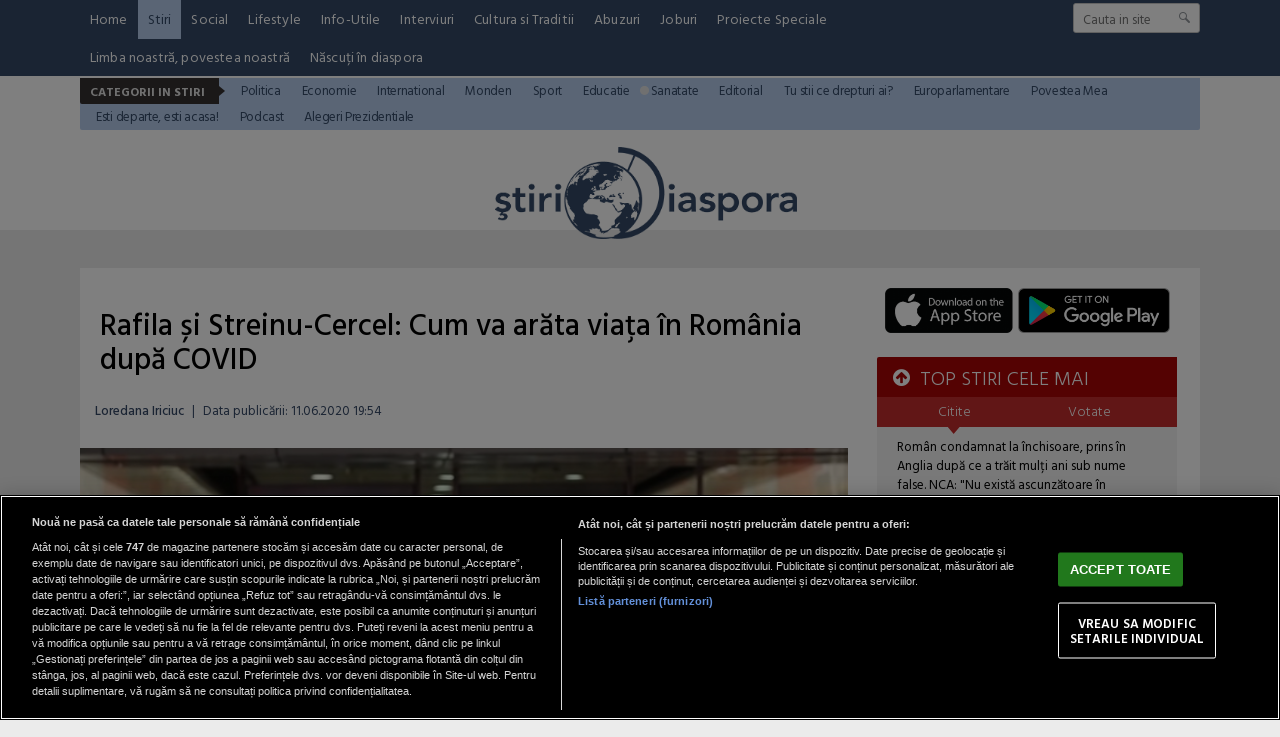

--- FILE ---
content_type: text/html; charset=UTF-8
request_url: https://www.stiridiaspora.ro/rafila-i-streinu-cercel-cum-va-arata-viata-in-romania-dupa-covid_445031.html
body_size: 17070
content:
<!doctype html>
<html lang="ro">
<head>
<meta charset="UTF-8">
<link rel="preconnect" href="https://cookie-cdn.cookiepro.com" crossorigin>
<link rel="preconnect" href="https://media.stiridiaspora.ro" crossorigin>
<link rel="preload" href="https://cookie-cdn.cookiepro.com/scripttemplates/otSDKStub.js" as="script" />
<link rel="dns-prefetch" href="https://sniff.stiridiaspora.ro/">
<link rel="dns-prefetch" href="https://www.google-analytics.com">
<link rel="dns-prefetch" href="https://www.googletagmanager.com">

<title>Rafila și Streinu-Cercel: Cum va arăta viaţa în România după COVID | StiriDiaspora</title>

<link rel="preconnect" href="https://fonts.googleapis.com">
<link rel="preconnect" href="https://fonts.gstatic.com" crossorigin>

    <!-- CookiePro Cookies Consent Notice start for stiridiaspora.ro -->

<script src="https://cookie-cdn.cookiepro.com/scripttemplates/otSDKStub.js" data-document-language="true" type="text/javascript" charset="UTF-8" data-domain-script="caa3c09f-f6db-4433-b208-4d9377e4f816" ></script>
<script type="text/javascript">
function OptanonWrapper() { }
</script>
<!-- CookiePro Cookies Consent Notice end for stiridiaspora.ro -->

    
<script type="text/plain" class="optanon-category-C0002">(function(w,d,s,l,i){w[l]=w[l]||[];w[l].push({'gtm.start':new Date().getTime(),event:'gtm.js'});var f=d.getElementsByTagName(s)[0],j=d.createElement(s),dl=l!='dataLayer'?'&l='+l:'';j.async=true;j.src='https://www.googletagmanager.com/gtm.js?id='+i+dl;f.parentNode.insertBefore(j,f);})(window,document,'script','dataLayer','GTM-MP63HRJP');</script>

    	
	<script type="text/plain" data-cfasync="false" class="optanon-category-C0004" async src="https://securepubads.g.doubleclick.net/tag/js/gpt.js"></script>
	<script type="text/plain" data-cfasync="false" class="optanon-category-C0004">
				var googletag = googletag || {};googletag.cmd = googletag.cmd || [];
				googletag.cmd.push(function() {

						            googletag.defineSlot("/1473368974/stiridiaspora_gpt/billboard_responsive", [[900,200], [970,90], [970,200], [970,250]], "div-gpt-stiridiaspora_gpt-billboard_responsive")
						    .defineSizeMapping(
						            googletag
						        .sizeMapping()
						        .addSize([1920, 0],  [[900,200], [970,90], [970,200], [970,250]])
						        .addSize([1600, 0],  [[900,200], [970,90], [970,200], [970,250]])
						        .addSize([900, 0],  [[900,200], [970,90], [970,200], [970,250]])
						        .addSize([0, 0], [])
						        .build()
						)
						.addService(googletag.pubads());
						                            
						googletag.defineSlot("/1473368974/stiridiaspora_gpt/box1_right", [[300,100], [300,200], [300,250], [300,450], [300,480], [300,600]], "div-gpt-stiridiaspora_gpt-box1_right").addService(googletag.pubads());
						
						googletag.defineSlot("/1473368974/stiridiaspora_gpt/box2_right", [[300,100], [300,200], [300,250], [300,450], [300,480], [300,600]], "div-gpt-stiridiaspora_gpt-box2_right").addService(googletag.pubads());
						
						googletag.defineSlot("/1473368974/stiridiaspora_gpt/box1_horizontal", [[728,90], [728,200], [750,100], [750,200]], "div-gpt-stiridiaspora_gpt-box1_horizontal").addService(googletag.pubads());
						
						googletag.defineSlot("/1473368974/stiridiaspora_gpt/box2_horizontal", [[728,90], [728,200], [750,100], [750,200]], "div-gpt-stiridiaspora_gpt-box2_horizontal").addService(googletag.pubads());
						
						googletag.defineSlot("/1473368974/stiridiaspora_gpt/desktop_video_inread", [700,456], "div-gpt-stiridiaspora_gpt-desktop_video_inread").addService(googletag.pubads());					
	                
		   		googletag.pubads().setCentering(true);
				googletag.pubads().enableSingleRequest();
				googletag.pubads().collapseEmptyDivs();

				googletag.pubads().disableInitialLoad();
				googletag.enableServices();
	          });
	</script>
	
    <script type="text/plain" data-cfasync="false" class="optanon-category-C0004" src="https://live.demand.supply/up.js"></script>


<meta name="referrer" content="strict-origin-when-cross-origin">
<meta name="robots" content="follow, index, max-snippet:-1, max-video-preview:-1, max-image-preview:large"/>

<link rel="apple-touch-icon" sizes="180x180" href="https://media.stiridiaspora.ro/assets/mobile/images/apple-touch-icon.png">
<link rel="icon" type="image/png" sizes="32x32" href="https://media.stiridiaspora.ro/assets/mobile/images/favicon-32x32.png">
<link rel="icon" type="image/png" sizes="16x16" href="https://media.stiridiaspora.ro/assets/mobile/images/favicon-16x16.png">
<link rel="mask-icon" href="https://media.stiridiaspora.ro/assets/mobile/images/safari-pinned-tab.svg" color="#5bbad5">
<link rel="shortcut icon" href="https://media.stiridiaspora.ro/assets/mobile/images/favicon.ico">
<meta name="msapplication-TileColor" content="#00aba9">
<meta name="msapplication-config" content="https://media.stiridiaspora.ro/assets/mobile/images/browserconfig.xml">
<meta name="theme-color" content="#ffffff">
<meta name="reply-to" content="redactia@stiridiaspora.ro" />
<meta name="Publisher" content="StiriDiaspora" />
<meta name="Placename" content="Bucharest, Romania" />
          <meta name="author" content="Loredana Iriciuc" />
     <link rel="profile" href="http://gmpg.org/xfn/11" />

    <script type="application/ld+json">
        {
            "@context": "http://schema.org",
            "publicAccess": true,
            "isAccessibleForFree": true,
            "@type": "NewsArticle",
            "mainEntityOfPage": {
                "@type": "WebPage",
                "@id": "https://www.stiridiaspora.ro/rafila-i-streinu-cercel-cum-va-arata-viata-in-romania-dupa-covid_445031.html"
            },
            "headline": "Rafila și Streinu-Cercel: Cum va arăta viaţa în România după COVID",
            "image": [
                "https://media.stiridiaspora.ro/image/202002/w670/masca_fata_coronavirus_multime.jpg"
                ],
            "dateCreated"  : "2020-06-11T19:54:54+03:00",
            "datePublished": "2020-06-11T19:54:54+03:00",
            
            "publisher": {
                "@type": "Organization",
                "name" : "StiriDiaspora",
                "url" : "https://www.stiridiaspora.ro",
                "logo" : {
                    "@type": "ImageObject",
                    "url": "https://media.stiridiaspora.ro/assets_v2/sigla_diaspora_new.png"
                }
            },
            "description": "Președintele Academiei Române, Ioan Aurel Pop, reprezentantul României la OMS, Alexandru Rafila şi managerul Institutului Național „Matei Balș”, Adrian Streinu Cercel au răspuns, joi, la Pitești, întrebării cum va arăta viața după epidemia de COVID.",
            "author": {
                "@type" : "Person",
                "name" : "Loredana Iriciuc"
            }
                    }
    </script>

<meta property="og:title" content="Rafila și Streinu-Cercel: Cum va arăta VIAȚA &icirc;n Rom&acirc;nia după COVID"/>
<meta property="og:type" content="article" />
<meta property="article:published_time" content="2020-06-11T19:54:54+03:00" />

    <meta property="og:image" content="https://media.stiridiaspora.ro/image/202002/full/masca_fata_coronavirus_multime.jpg" />
  <meta property="og:url" content="https://www.stiridiaspora.ro/rafila-i-streinu-cercel-cum-va-arata-viata-in-romania-dupa-covid_445031.html"/>
<meta property="og:description" content="  Președintele Academiei Române, Ioan Aurel Pop, reprezentantul României la OMS, Alexandru Rafila şi managerul Institutului Național „Matei Balș”, Adrian Streinu Cercel au răspuns, joi, la Pitești, întrebării cum va arăta viața după epidemia de COVID.  "/>
<meta name="description" content="  Președintele Academiei Române, Ioan Aurel Pop, reprezentantul României la OMS, Alexandru Rafila şi managerul Institutului Național „Matei Balș”, Adrian Streinu Cercel au răspuns, joi, la Pitești, întrebării cum va arăta viața după epidemia de COVID.  "/>

<link href="https://fonts.googleapis.com/css?family=Hind+Vadodara:300,400,500,600,700" rel="stylesheet">
<link href="https://media.stiridiaspora.ro/assets_v2/css/style.css?v=2025.2" type="text/css" rel="stylesheet" />
<link href="https://media.stiridiaspora.ro/assets_v2/css/perfect-scrollbar.min.css?v=2025.2" type="text/css" rel="stylesheet" />
<link rel="stylesheet" href="https://media.stiridiaspora.ro/assets_v2/css/fontawesome/font-awesome.min.css">
 

<script type="text/javascript">
    var section_id='861';
    var article_id='445031';    var suprasection_id='161';    var siteURL = "https://www.stiridiaspora.ro";
    var assetsURL = "https://media.stiridiaspora.ro/assets_v2";
</script>
<script type="text/javascript" src="https://media.stiridiaspora.ro/assets_v2/js/jquery.js"></script>
<script type="text/javascript" src="https://media.stiridiaspora.ro/assets_v2/js/jquery.html5-placeholder-shim.js"></script> 
<script type="text/javascript" src="https://media.stiridiaspora.ro/assets_v2/js/jquery.cookie.js"></script>
<script type="text/javascript" src="https://media.stiridiaspora.ro/assets_v2/js/jquery.mousewheel.min.js"></script>
<script type="text/javascript" src="https://media.stiridiaspora.ro/assets_v2/js/perfect-scrollbar.min.js"></script>
<script type="text/javascript" src="https://media.stiridiaspora.ro/assets_v2/js/general.js?v=2025.2"></script>


    <link rel="canonical" href="https://www.stiridiaspora.ro/rafila-i-streinu-cercel-cum-va-arata-viata-in-romania-dupa-covid_445031.html"/>
    <link rel="alternate" media="only screen and (max-width: 1024px)" href="https://m.stiridiaspora.ro/rafila-i-streinu-cercel-cum-va-arata-viata-in-romania-dupa-covid_445031.html"/>

<link rel="manifest" href="https://media.stiridiaspora.ro/speedmeta/sm-manifest.json">
<script src="https://media.stiridiaspora.ro/speedmeta/sm-m.js?v=2024.2" async></script>


</head>
<body>

                                                
                             
                                 
                                 
                                 
                                 
                                 
                                 
                                 
                                 
                                 
                                 
                                 
                                 
                                 
                                                                                                                                                                                                                                                                                                                                                                                                                                                                                                                                                                                                                                       <div class="wrapper wrapper-menu">
        <div class="background-header" style="height:230px;">
            <div class="menu-wrapper">
                <div class="container-header2 container-menu">
                    <div class="headerBottom" style="height: auto;">

    <div class="menu" style="width: calc(100% - 170px);">
        <ul style="display: flex; flex-wrap: wrap;">
                                                <li><a href="https://www.stiridiaspora.ro/" >Home</a></li>
                                                                <li><a href="https://www.stiridiaspora.ro/news.html" class="active">Stiri</a></li>
                                                                                                                                                                                                                                                                                                                                                                                                                                                                        <li><a href="https://www.stiridiaspora.ro/social.html" >Social</a></li>
                                                                <li><a href="https://www.stiridiaspora.ro/lifestyle.html" >Lifestyle</a></li>
                                                                <li><a href="https://www.stiridiaspora.ro/info-utile.html" >Info-Utile</a></li>
                                                                <li><a href="https://www.stiridiaspora.ro/interviuri.html" >Interviuri</a></li>
                                                                <li><a href="https://www.stiridiaspora.ro/cultura-si-traditii.html" >Cultura si Traditii</a></li>
                                                                                                                                                                                <li><a href="https://www.stiridiaspora.ro/abuzuri.html" >Abuzuri</a></li>
                                                                <li><a href="https://www.stiridiaspora.ro/joburi.html" >Joburi</a></li>
                                                                <li><a href="https://www.stiridiaspora.ro/proiecte-speciale.html" >Proiecte Speciale</a></li>
                                                                                                                                                                                                                                                                                                                                                                                                                                                                                                                                                                                                                                                                                                                                                                                                                                                    <li><a href="https://www.stiridiaspora.ro/limba-noastra-povestea-noastra.html" >Limba noastră, povestea noastră</a></li>
                                                                                                                                                                                                            <li><a href="https://www.stiridiaspora.ro/nascuti-in-diaspora.html" >Născuți în diaspora</a></li>
                                                                                                                                                    </ul>
    </div>
    <div class="search">
                <form name="" action="https://www.stiridiaspora.ro/cauta" method="get" id='searchSiteForm'>
                    <input type="text"  class="searchInput" name="q" placeholder="Cauta in site" />
                    <input type="submit" class="searchSubmit" value=""/>
                </form>
    </div>
                                                            <div class="menuCateg" style="position: relative; z-index: 99999; margin-top: 2px; background-color: #b5ccec">
                <h3>Categorii in Stiri</h3><p class="bg"></p>
                <ul>
                                    <li><a href="https://www.stiridiaspora.ro/politica.html"  style="color: #344967">Politica</a></li>
                                            <li><a href="https://www.stiridiaspora.ro/economie.html"  style="color: #344967">Economie</a></li>
                                            <li><a href="https://www.stiridiaspora.ro/international.html"  style="color: #344967">International</a></li>
                                            <li><a href="https://www.stiridiaspora.ro/stiri-monden.html"  style="color: #344967">Monden</a></li>
                                            <li><a href="https://www.stiridiaspora.ro/sport.html"  style="color: #344967">Sport</a></li>
                                            <li><a href="https://www.stiridiaspora.ro/educatie.html"  style="color: #344967">Educatie</a></li>
                                            <li><a href="https://www.stiridiaspora.ro/sanatate.html" class="active" style="color: #344967">Sanatate</a></li>
                                            <li><a href="https://www.stiridiaspora.ro/editorial.html"  style="color: #344967">Editorial</a></li>
                                            <li><a href="https://www.stiridiaspora.ro/tu-stii-ce-drepturi-ai.html"  style="color: #344967">Tu stii ce drepturi ai?</a></li>
                                            <li><a href="https://www.stiridiaspora.ro/europarlamentare-2019.html"  style="color: #344967">Europarlamentare</a></li>
                                            <li><a href="https://www.stiridiaspora.ro/povestea-mea.html"  style="color: #344967">Povestea Mea</a></li>
                                            <li><a href="https://www.stiridiaspora.ro/esti-departe-esti-acasa.html"  style="color: #344967">Esti departe, esti acasa!</a></li>
                                            <li><a href="https://www.stiridiaspora.ro/podcast"  style="color: #344967">Podcast</a></li>
                                            <li><a href="https://www.stiridiaspora.ro/alegerile-prezidentiale-2019.html"  style="color: #344967">Alegeri Prezidentiale</a></li>
                                                                                                                                                                                                                                                                                                                                                                                                                                                                                                                                                                                                                                                </ul>
    </div> 
    
 
</div> 
                </div>
            </div>

            <div class="container-header" style="background-color: transparent; position: relative;">
                <div class="header_left" style="width: 100%; text-align: center;">
                    <a href="https://www.stiridiaspora.ro" >
                      <img src="https://media.stiridiaspora.ro/assets_v2/sigla_diaspora_new.png" class="logo">
                    </a>
                </div>
            </div>
        </div>
    </div>

            <br />
    <div align="center">
<center>

<!-- /1473368974/stiridiaspora_gpt/billboard_responsive -->
<div id="div-gpt-stiridiaspora_gpt-billboard_responsive">
  <script type="text/plain" data-cfasync="false" class="optanon-category-C0004">
    googletag.cmd.push(function() { googletag.display("div-gpt-stiridiaspora_gpt-billboard_responsive"); });
  </script>
</div>

</center>
</div>

    <br />
        <div id="masterwrapper">
      <div id="wrapper">
        <div class="indexPage">
                

            

            <div class="page" style="padding:0px 0px 0px 0px;">
                    <div class="ContentLeftCateg">


                    
    
    
    
    
    <h1>
					<span class="tdr_special_tag" tag="NOTAG" style="display:none;"></span>
				Rafila și Streinu-Cercel: Cum va arăta viaţa în România după COVID
	</h1>
 <div class="articol_info">
        <span>
                                            <a href="https://www.stiridiaspora.ro/autori/loredana-iriciuc.html">Loredana Iriciuc</a>                                                <span style="padding: 0 5px;">|</span> 
			            <div class="author-meta" style="display:inline-block;">
                                <span>Data publicării: <time datetime="2020-06-11T19:54:54+03:00"> 11.06.2020 19:54 </time> </span> 
            </div>
                    </span>
                                                                                </div>

            <div class="clear"></div>
    <div class="articleMainImage">
        <img alt="Foto ILUSTRATIV" title="Foto ILUSTRATIV" src="https://media.stiridiaspora.ro/image/202002/w670/masca_fata_coronavirus_multime.jpg" style=""   
         
        
    />
                    </div>
    <div class="imageDescription">Foto ILUSTRATIV</div>
        
        <div class="clear"></div>
                
		
        		
		
        <div class="article_description_new unselectable"><p style="text-align: justify;"><strong>Președintele Academiei Române, Ioan Aurel Pop, reprezentantul României la OMS, Alexandru Rafila şi managerul Institutului Național „Matei Balș”, Adrian Streinu Cercel au răspuns, joi, la Pitești, întrebării cum va arăta viața după epidemia de COVID.</strong></p></div>
	<div class="clear10"></div>
		<div align="center">
<center>

<!-- /1473368974/stiridiaspora_gpt/box1_horizontal -->
<div id="div-gpt-stiridiaspora_gpt-box1_horizontal">
  <script type="text/plain" data-cfasync="false" class="optanon-category-C0004">
    googletag.cmd.push(function() { googletag.display("div-gpt-stiridiaspora_gpt-box1_horizontal"); });
  </script>
</div>

</center>
</div>

        <div class="articol_dec unselectable" id="articleContent">
            <div class="clear10"></div>
                                            <p style="text-align: justify;">Ioan Aurel Pop, preşedintele Academiei Române, a vorbit în cadrul unui simpozion despre pandemie şi ultimele luni în care România a luptat cu coronavirusul, organizat de Consiliul Judeţean Argeş, punctând că această perioadă a arătat cât de importanţi sunt medicii şi profesorii pentru societate, dar şi cât de dor poate să ne fie de bătrânii noştri.</p>
<p style="text-align: justify;">„Dintr-o dată, am văzut că toţi medicii şi alt personal medical, de la cel mai tânăr învăţăcel până experimentatul profesor universitar sau şef de clinică, ne sunt indispensabili, fie şi numai pentru faptul că – dincolo de meşteşugul lor dumnezeiesc – ne încurajează şi ne alină în mijlocul infernului, nu mănâncă şi nu beau, nu-şi văd soţiile şi soţii, copiii şi nepoţii, de dragul salvării noastre”, a spus Ioan Aurel Pop.</p>
<p style="text-align: justify;">Academicianul a vorbit cât de uşor am învăţat „să vorbim altfel decât româneşte”, amintind de noile cuvinte care au intrat în uz aşa cum sunt „coronavirus”, „carantinare”, „izoletă”,„”termometrare”, „termoscanare”, „comorbidităţi” sau „asimptomatic”.</p>
<p style="text-align: justify;">Preşedintele Academiei Române a menţionat că „lumea se schimbă mereu, dar nu trebuie s-o lăsăm să se schimbe oricum”, pentru că noua pandemie „ne poate învăţa să preţuim esenţele şi să ignorăm, să părăsim balastul de prisos”.</p>
<p style="text-align: justify;"> </p>
<h2 style="text-align: justify;">Alexandru Rafila: „Nu mai trebuie să le întrerupem”</h2>
<p style="text-align: justify;"> </p>
<p style="text-align: justify;">Alexandru Rafila a completat că lumea după pandemie ar trebui să se gândească mai mult la sănătatea comunităţilor, iar noi ca ţară, în sfârşit, am învăţat spălatul pe mâini.</p>
<p style="text-align: justify;">Totodată, expertul OMS spune că s-a vorbit prea mult despre redeschiderea mall-urilor, a sălilor de fitness sau a sălilor de jocuri de noroc, dar prea puţin despre redeschiderea şcolilor.</p>
<p style="text-align: justify;">„Noi dacă reluăm activităţile economice, culturale, educative trebuie să le şi continuam. Nu mai trebuie să le întrerupem. Noi pentru asta trebuie să ne pregătim în această vară. Să ne educăm copii, să se antreneze, să se educe cei care lucrează în diverse sectoare încât să nu mai oprim activităţile economice, să reluăm şcolile, universităţile şi să putem să desfăşurăm o activitate apropiată de normal”, a punctat Alexandru Rafila.</p>
<p style="text-align: justify;"> </p>
<h2 style="text-align: justify;">Adrian Streinu Cercel: „Eforturile au fost fantastice”</h2>
<p style="text-align: justify;"> </p>
<p style="text-align: justify;">Analizând situaţia după cele trei luni de coronavirus, Adrian Streinu Cercel, managerul Institutului Național „Matei Balș”, spune că lucrurile în România au evoluat, însă în continuare nu avem voie să ne jucăm de-a pandemia pentru că „pandemia nu iartă”.</p>
<p style="text-align: justify;">„Eforturile au fost fantastice. Suntem într-un moment de cumpănă în care putem să dam cu piciorul la tot ce s-a făcut până acum sau putem să avem înţelepciunea cea de pe urmă. Rugămintea mea este să avem înţelepciunea necesară şi să ne ferim noi pe noi, pentru că nu ne fereşte nimeni. Dacă vă feriţi pe voi, atunci îi feriţi şi pe cei dragi. De aici încolo toată problema vă aparţine”, a concluzionat Adrian Streinu Cercel despre cum va fi lumea post-COVID.</p>
<p style="text-align: justify;"> </p>


                        
                                                    <div style="margin-bottom: 25px; margin-top: 25px; padding-left: 15px">
                    <div class="related_heading" >Conținut recomandat</div>
                    <div id="truvid" align="center" style="position: relative">
<center>

<!-- Truvid player -->
  <script data-cfasync="false" async type="text/javascript" src="https://go.trvdp.com/init/15656.js?pid=12242"></script>

</center>
</div>

                </div>
            
            

            <p align="left"><img style="width:32px;height:32px;vertical-align: top;display: inline-block;" src="https://media.stiridiaspora.ro/nxt/Google_News_icon.svg" border="0" alt="Google News icon" />&nbsp; Fiți la curent cu ultimele noutăți. Urmăriți StiriDiaspora și pe <a href="https://news.google.com/publications/CAAiEMdkdGJO7m7K4E8JkSagppkqFAgKIhDHZHRiTu5uyuBPCZEmoKaZ?hl=ro&gl=RO&ceid=RO%3Aro" title="Stiridiaspora Google News" target="_blank">Google News</a></p>
 
                                    <div class="article_tag_wrapper">
	<h3 class="article_tag_title">Tagurile articolului:</h3>
					<a href="https://www.stiridiaspora.ro/tag/adrian-streinu-cercel_34509"><div class="article_tag">Adrian Streinu Cercel</div></a>
							<a href="https://www.stiridiaspora.ro/tag/alexandru-rafila_33244"><div class="article_tag">alexandru rafila</div></a>
			</div>

        <div class="clear"></div>
        </div>

         <div class="clear10"></div>
        <div class="articol_info">
            <div class="siteAccessibility">
                <a target="_blank" class="siteAccessibilityListen" href="https://facebook.com/sharer/sharer.php?u=https://www.stiridiaspora.ro/rafila-i-streinu-cercel-cum-va-arata-viata-in-romania-dupa-covid_445031.html" style="background: #4267b2;"><svg xmlns="http://www.w3.org/2000/svg" viewBox="0 0 24 24"><path d="M18.77 7.46H14.5v-1.9c0-.9.6-1.1 1-1.1h3V.5h-4.33C10.24.5 9.5 3.44 9.5 5.32v2.15h-3v4h3v12h5v-12h3.85l.42-4z"></path></svg>&nbsp;&nbsp;Facebook</a><a target="_blank" class="siteAccessibilityListen" href="https://twitter.com/intent/tweet/?text=Rafila și Streinu-Cercel: Cum va arăta viaţa &icirc;n Rom&acirc;nia după COVID&amp;url=https://www.stiridiaspora.ro/rafila-i-streinu-cercel-cum-va-arata-viata-in-romania-dupa-covid_445031.html" style="background: #448aff;"><svg xmlns="http://www.w3.org/2000/svg" viewBox="0 0 24 24"><path d="M23.44 4.83c-.8.37-1.5.38-2.22.02.93-.56.98-.96 1.32-2.02-.88.52-1.86.9-2.9 1.1-.82-.88-2-1.43-3.3-1.43-2.5 0-4.55 2.04-4.55 4.54 0 .36.03.7.1 1.04-3.77-.2-7.12-2-9.36-4.75-.4.67-.6 1.45-.6 2.3 0 1.56.8 2.95 2 3.77-.74-.03-1.44-.23-2.05-.57v.06c0 2.2 1.56 4.03 3.64 4.44-.67.2-1.37.2-2.06.08.58 1.8 2.26 3.12 4.25 3.16C5.78 18.1 3.37 18.74 1 18.46c2 1.3 4.4 2.04 6.97 2.04 8.35 0 12.92-6.92 12.92-12.93 0-.2 0-.4-.02-.6.9-.63 1.96-1.22 2.56-2.14z"></path></svg>&nbsp;&nbsp;Twitter</a><a target="_blank" class="siteAccessibilityListen" href="https://web.whatsapp.com/send?text=Rafila și Streinu-Cercel: Cum va arăta viaţa &icirc;n Rom&acirc;nia după COVID.%20https://www.stiridiaspora.ro/rafila-i-streinu-cercel-cum-va-arata-viata-in-romania-dupa-covid_445031.html" style="background: #25d366;"><svg xmlns="http://www.w3.org/2000/svg" viewBox="0 0 24 24"><path d="M20.1 3.9C17.9 1.7 15 .5 12 .5 5.8.5.7 5.6.7 11.9c0 2 .5 3.9 1.5 5.6L.6 23.4l6-1.6c1.6.9 3.5 1.3 5.4 1.3 6.3 0 11.4-5.1 11.4-11.4-.1-2.8-1.2-5.7-3.3-7.8zM12 21.4c-1.7 0-3.3-.5-4.8-1.3l-.4-.2-3.5 1 1-3.4L4 17c-1-1.5-1.4-3.2-1.4-5.1 0-5.2 4.2-9.4 9.4-9.4 2.5 0 4.9 1 6.7 2.8 1.8 1.8 2.8 4.2 2.8 6.7-.1 5.2-4.3 9.4-9.5 9.4zm5.1-7.1c-.3-.1-1.7-.9-1.9-1-.3-.1-.5-.1-.7.1-.2.3-.8 1-.9 1.1-.2.2-.3.2-.6.1s-1.2-.5-2.3-1.4c-.9-.8-1.4-1.7-1.6-2-.2-.3 0-.5.1-.6s.3-.3.4-.5c.2-.1.3-.3.4-.5.1-.2 0-.4 0-.5C10 9 9.3 7.6 9 7c-.1-.4-.4-.3-.5-.3h-.6s-.4.1-.7.3c-.3.3-1 1-1 2.4s1 2.8 1.1 3c.1.2 2 3.1 4.9 4.3.7.3 1.2.5 1.6.6.7.2 1.3.2 1.8.1.6-.1 1.7-.7 1.9-1.3.2-.7.2-1.2.2-1.3-.1-.3-.3-.4-.6-.5z"></path></svg>&nbsp;&nbsp;WhatsApp</a><a target="_blank" class="siteAccessibilityListen" href="/cdn-cgi/l/email-protection#[base64]" style="background:#7d7d7d;"><svg xmlns="http://www.w3.org/2000/svg" viewBox="0 0 24 24"><path d="M22 4H2C.9 4 0 4.9 0 6v12c0 1.1.9 2 2 2h20c1.1 0 2-.9 2-2V6c0-1.1-.9-2-2-2zM7.25 14.43l-3.5 2c-.08.05-.17.07-.25.07-.17 0-.34-.1-.43-.25-.14-.24-.06-.55.18-.68l3.5-2c.24-.14.55-.06.68.18.14.24.06.55-.18.68zm4.75.07c-.1 0-.2-.03-.27-.08l-8.5-5.5c-.23-.15-.3-.46-.15-.7.15-.22.46-.3.7-.14L12 13.4l8.23-5.32c.23-.15.54-.08.7.15.14.23.07.54-.16.7l-8.5 5.5c-.08.04-.17.07-.27.07zm8.93 1.75c-.1.16-.26.25-.43.25-.08 0-.17-.02-.25-.07l-3.5-2c-.24-.13-.32-.44-.18-.68s.44-.32.68-.18l3.5 2c.24.13.32.44.18.68z"></path></svg>&nbsp;&nbsp;Email</a>
            </div>
        </div>



         <br />
        <div class="nxt_recommended">
    <h3 class="related_heading">STIRE RECOMANDATA</h3>
    <a href="https://www.stiridiaspora.ro/romania-invitata-de-donald-trump-sa-devina-membru-al-consiliului-pentru-pace_533005.html" class="box_mic_second_title_related">România, invitată de Donald Trump să devină membru al "Consiliului pentru Pace"</a>
    <p class="box_mic_date">
                                <a href="https://www.stiridiaspora.ro/autori/gabriel-nuta-stoica.html">Gabriel Nuță-Stoica</a>                                      / 
                18 ian 2026, 12:07
    </p>
    <a class="box_mic_img" href="https://www.stiridiaspora.ro/romania-invitata-de-donald-trump-sa-devina-membru-al-consiliului-pentru-pace_533005.html" title=""><img alt="Nicușor Dan la Palatul Cotroceni" title="Nicușor Dan la Palatul Cotroceni"  class="lazy" src="https://media.stiridiaspora.ro/vanilla-lazyload/no-img-stiridiaspora-placeholder.jpg" data-src="https://media.stiridiaspora.ro/image/202508/w322h220/nicusor-dan---cotroceni_97792300.png" style="" 
         
        
    />			<span class="tdr_special_tag" tag="NOTAG" style="display:none;"></span>
		    </a>
    <p class="box_mic_description">  România a fost invitată să devină membru al "Consiliului pentru Pace".  </p>
</div>
<div class="stiri_asemanatoare">
    <h3 class="related_heading">STIRI DE ACELASI AUTOR</h3>
    <ul>
                <li><a href="https://www.stiridiaspora.ro/ramaneti-calmi-si-evitati-sa-va-miscati-intr-o-tara-in-care-locuiesc-multi-romani-au-aparut-bule-misterioase-in-nisip_506590.html">„Rămâneți calmi și evitați să vă mișcați!”. Într-o țară în care locuiesc...</a></li>
                <li><a href="https://www.stiridiaspora.ro/confruntari-violente-in-germania-intre-extremistii-de-stanga-si-fortele-de-politie--ce-a-declansat-confruntarile_506589.html">Confruntări violente în Germania între extremiștii de stânga și forțele de...</a></li>
                <li><a href="https://www.stiridiaspora.ro/am-mers-sa-fac-un-dus-o-badanta-romanca-este-in-stare-de-soc-dupa-ce-pensionara-de-care-avea-grija-a-plecat-din-casa-nu-ma-asteptam-la-asta_506588.html">„Am mers să fac un duș”. O badantă româncă este în stare de șoc după ce...</a></li>
                <li><a href="https://www.stiridiaspora.ro/spania-menajera-romanca-surprinsa-curatand-cateva-mii-de-euro-si-bijuterii-din-casa-in-care-lucra_506587.html">Spania. Menajeră româncă, surprinsă „curățând“ de câteva mii de euro și...</a></li>
            </ul>
</div>
<div class="stiri_asemanatoare" id="TDR_STIRI_ASEMANATOARE" style="display:none;">
    <h3 class="related_heading">STIRI Asemanatoare</h3>
    <ul>
                    <li><a href="https://www.stiridiaspora.ro/adrian-streinu-cercel-a-fost-demis-decizie-de-ultima-ora_441751.html">Adrian Streinu-Cercel a fost DEMIS. Decizie de ULTIMĂ ORĂ</a></li>
                    <li><a href="https://www.stiridiaspora.ro/firea-si-ciolacu-ii-iau-apararea-lui-streinu-cercel--suntem-normali-la-cap-cu-ce-a-gresit_441760.html">Firea şi Ciolacu îi iau apărarea lui Streinu-Cercel: "Suntem normali (la...</a></li>
                    <li><a href="https://www.stiridiaspora.ro/ludovic-orban-salut-decizia-de-demitere-a-lui-streinu-cercel-a-durat-cam-mult_441762.html">Ludovic Orban: Salut decizia de DEMITERE a lui Streinu-Cercel. A durat cam mult</a></li>
                    <li><a href="https://www.stiridiaspora.ro/streinu-cercel-prima-reac-ie-dupa-ce-a-fost-demis_441783.html">Streinu-Cercel, prima reacție după ce a fost demis</a></li>
                    <li><a href="https://www.stiridiaspora.ro/ludovic-orban-adevarul-din-spatele-demisiei-lui-adrian-streinu-cercel-ceea-ce-a-facut-este-de-neacceptat_441787.html">Ludovic Orban, adevărul din spatele demisiei lui Adrian Streinu-Cercel: "Ceea...</a></li>
                    <li><a href="https://www.stiridiaspora.ro/adrian-streinu-cercel-scrisoare-deschisa-dupa-demitere-exemplu-de-fake-news_441788.html">Adrian Streinu Cercel, SCRISOARE deschisă după demitere: "Exemplu de fake news"</a></li>
                    <li><a href="https://www.stiridiaspora.ro/basescu-despre-demiterea-lui-streinu-cercel-trebuia-inlaturat_442041.html">Băsescu, despre demiterea lui Streinu-Cercel: „Trebuia înlăturat”</a></li>
                    <li><a href="https://www.stiridiaspora.ro/adrian-streinu-cercel-studiile-spun-ca-pe-20-august-se-va-termina-pandemia-de-coronavirus_442282.html">Adrian Streinu-Cercel: „Studiile spun că pe 20 august se va termina pandemia...</a></li>
                    <li><a href="https://www.stiridiaspora.ro/doua-tratamente-inovatorii-pentru-covid-administrate-in-premiera-in-romania_442286.html">Două tratamente inovatorii pentru Covid administrate în premieră în România</a></li>
                    <li><a href="https://www.stiridiaspora.ro/tratamentul-cu-plasma-administrat-unui-pacient-de-la-institutul-matei-bals-anunta-streinu-cercel_442296.html">Tratamentul cu plasmă administrat unui pacient de la Institutul "Matei Balş",...</a></li>
                    <li><a href="https://www.stiridiaspora.ro/alexandru-rafila-tendin-a-din-ultimele-4-zile-este-ingrijoratoare_445307.html">Alexandru Rafila: „Tendința din ultimele 4 zile este îngrijorătoare”</a></li>
                    <li><a href="https://www.stiridiaspora.ro/rafila-anunt-alarmant-numarul-persoanelor-infectate-cu-covid-19-in-romania-poate-fi-chiar-de-20-de-ori-mai-mare_445338.html">Rafila, anunţ alarmant. Numărul persoanelor infectate cu COVID-19 în România...</a></li>
                    <li><a href="https://www.stiridiaspora.ro/alexandru-rafila-trage-un-semnal-de-alarma-romania-pe-locul-3-in-ue-la-rata-de-infectare-cu-covid_445776.html">Alexandru Rafila, semnal de alarmă: România, pe locul 3 în UE la rata de...</a></li>
                    <li><a href="https://www.stiridiaspora.ro/cercetator-roman-intr-o-luna-pandemia-se-va-termina_448201.html">Cercetător român: „Într-o lună pandemia se va termina”</a></li>
                    <li><a href="https://www.stiridiaspora.ro/streinu-cercel-coronavirusul-nu-are-de-gand-sa-iasa-prea-curand-din-circulatie_448618.html">Streinu-Cercel: Coronavirusul nu are de gând să iasă prea curând din circulaţie</a></li>
                    <li><a href="https://www.stiridiaspora.ro/cum-se-pot-reinfecta-bolnavii-de-covid-care-deja-se-vindecasera-explicatia-lui-virgil-musta-care-a-tratat-sute-de-pacienti_448693.html">Cum se pot reinfecta bolnavii de COVID care deja se vindecaseră. Explicaţia...</a></li>
                    <li><a href="https://www.stiridiaspora.ro/florin-salam-scandal-la-institutul-matei-bal-fratele-lui-in-stare-grava-cu-covid-ii-cedeaza-organele_449155.html">Florin Salam, scandal la Institutul Matei Balș. Fratele lui, în stare gravă...</a></li>
                    <li><a href="https://www.stiridiaspora.ro/adrian-streinu-cercel-reac-ie-dupa-ce-florin-salam-a-lansat-acuza-ii-grave-la-adresa-medicilor_449166.html">Adrian Streinu Cercel, reacție după ce Florin Salam a lansat acuzații grave...</a></li>
                    <li><a href="https://www.stiridiaspora.ro/cand-se-termina-epidemia-de-covid-19-anuntul-facut-de-streinu-cercel_451609.html">Când se termină epidemia de COVID-19. Anunţul făcut de Streinu-Cercel</a></li>
                    <li><a href="https://www.stiridiaspora.ro/rafila-despre-o-posibila-crestere-a-numarului-de-cazuri-dupa-inceperea-scolii_452126.html">Rafila, despre o posibilă creştere a numărului de cazuri după începerea şcolii</a></li>
                    <li><a href="https://www.stiridiaspora.ro/rafila-anunt-despre-vaccinul-anti-covid-ar-putea-costa-intre-5-euro-i-20-de-euro_454067.html">Rafila, anunţ despre vaccinul anti-COVID. Ar putea costa între 5 euro și 20...</a></li>
                    <li><a href="https://www.stiridiaspora.ro/adrian-streinu-cercel-raspuns-pentru-dan-bittman-ar-trebui-sa-ne-unim-in-aceasta-problema_454818.html">Adrian Streinu-Cercel, răspuns pentru Dan Bittman: "Ar trebui să ne unim în...</a></li>
                    <li><a href="https://www.stiridiaspora.ro/streinu-cercel-recomanda-un-altfel-de-salut-cel-cu-pumnul-contraindicat_455844.html">Streinu-Cercel recomandă un altfel de salut. Cel cu pumnul, contraindicat</a></li>
                    <li><a href="https://www.stiridiaspora.ro/streinu-cercel-in-decurs-de-12-zile-practic-de-la-o-persoana-infectata-se-ajunge-sa-avem-alte-40-de-persoane-infectate_456158.html">Streinu-Cercel: „În decurs de 12 zile, practic, de la o persoană infectată se...</a></li>
            </ul>
</div>







<div class="clear"></div>

        <br />
                <div align="center">
<center>

<!-- /1473368974/stiridiaspora_gpt/box2_horizontal -->
<div id="div-gpt-stiridiaspora_gpt-box2_horizontal">
  <script data-cfasync="false" src="/cdn-cgi/scripts/5c5dd728/cloudflare-static/email-decode.min.js"></script><script type="text/plain" data-cfasync="false" class="optanon-category-C0004">
    googletag.cmd.push(function() { googletag.display("div-gpt-stiridiaspora_gpt-box2_horizontal"); });
  </script>
</div>

</center>
</div>


        
        <div class="hr_bg"></div>
        <div tdr="box_magazin_v17"> 
    <div class="box_mic stiriIndex">   
        <a class="box_mic_img" href="https://www.stiridiaspora.ro/horoscop-15-ianuarie-momentul-in-care-emotiile-cer-raspunsuri-clare_532862.html"  
             title="">
             
                 <img  class="lazy" src="https://media.stiridiaspora.ro/vanilla-lazyload/no-img-stiridiaspora-placeholder.jpg" data-src="https://media.stiridiaspora.ro/image/202601/w322h220/horoscop-15-ianuarie-2026_48221500.png" />
                    </a>
                                    <p class="box_mic_label" style="top: -30px;padding-bottom: 5px;">Recomandat</p>
                             
         <h2><a href="https://www.stiridiaspora.ro/horoscop-15-ianuarie-momentul-in-care-emotiile-cer-raspunsuri-clare_532862.html" class="box_mic_second_title title"  >Horoscop 15 ianuarie: momentul în care emoțiile cer răspunsuri clare</a></h2>
        
    </div>
        <div class="box_mic stiriIndex">   
        <a class="box_mic_img" href="https://www.stiridiaspora.ro/horoscopul-zilei-de-14-ianuarie-ziua-adevarurilor-spuse-fara-graba_532801.html"  
             title="">
             
                 <img  class="lazy" src="https://media.stiridiaspora.ro/vanilla-lazyload/no-img-stiridiaspora-placeholder.jpg" data-src="https://media.stiridiaspora.ro/image/202601/w322h220/horoscop-14-ianuarie-2026_08456100.png" />
                    </a>
                                    <p class="box_mic_label" style="top: -30px;padding-bottom: 5px;">Recomandat</p>
                             
         <h2><a href="https://www.stiridiaspora.ro/horoscopul-zilei-de-14-ianuarie-ziua-adevarurilor-spuse-fara-graba_532801.html" class="box_mic_second_title title"  >Horoscopul zilei de 14 ianuarie: Ziua adevărurilor spuse fără grabă</a></h2>
        
    </div>
        <div class="box_mic stiriIndex">   
        <a class="box_mic_img" href="https://www.stiridiaspora.ro/horoscopul-zilei-de-13-ianuarie-2026-ziua-in-care-adevarul-iese-la-suprafata_532745.html"  
             title="">
             
                 <img  class="lazy" src="https://media.stiridiaspora.ro/vanilla-lazyload/no-img-stiridiaspora-placeholder.jpg" data-src="https://media.stiridiaspora.ro/image/202601/w322h220/horoscop-13-ianuarie-2026_03774700.png" />
                    </a>
                                    <p class="box_mic_label" style="top: -30px;padding-bottom: 5px;">Recomandat</p>
                             
         <h2><a href="https://www.stiridiaspora.ro/horoscopul-zilei-de-13-ianuarie-2026-ziua-in-care-adevarul-iese-la-suprafata_532745.html" class="box_mic_second_title title"  >Horoscopul zilei de 13 ianuarie 2026: Ziua în care adevărul iese la...</a></h2>
        
    </div>
            <div class="clear"></div>
        <div class="box_mic stiriIndex">   
        <a class="box_mic_img" href="https://www.stiridiaspora.ro/horoscop-12-ianuarie-2026-ziua-in-care-linistea-devine-cea-mai-importanta-decizie_532735.html"  
             title="">
             
                 <img  class="lazy" src="https://media.stiridiaspora.ro/vanilla-lazyload/no-img-stiridiaspora-placeholder.jpg" data-src="https://media.stiridiaspora.ro/image/202601/w322h220/horoscop-12-ianuarie-2026_87530700.png" />
                    </a>
                                    <p class="box_mic_label" style="top: -30px;padding-bottom: 5px;">Recomandat</p>
                             
         <h2><a href="https://www.stiridiaspora.ro/horoscop-12-ianuarie-2026-ziua-in-care-linistea-devine-cea-mai-importanta-decizie_532735.html" class="box_mic_second_title title"  >Horoscop 12 ianuarie 2026. Ziua în care liniștea devine cea mai...</a></h2>
        
    </div>
        <div class="box_mic stiriIndex">   
        <a class="box_mic_img" href="https://www.stiridiaspora.ro/horoscop-11-ianuarie-2026-ziua-in-care-intentiile-devin-pasi-concreti_532706.html"  
             title="">
             
                 <img  class="lazy" src="https://media.stiridiaspora.ro/vanilla-lazyload/no-img-stiridiaspora-placeholder.jpg" data-src="https://media.stiridiaspora.ro/image/202601/w322h220/horoscop-11-ianuarie-2025_64611500.png" />
                    </a>
                                    <p class="box_mic_label" style="top: -30px;padding-bottom: 5px;">Recomandat</p>
                             
         <h2><a href="https://www.stiridiaspora.ro/horoscop-11-ianuarie-2026-ziua-in-care-intentiile-devin-pasi-concreti_532706.html" class="box_mic_second_title title"  >Horoscop 11 ianuarie 2026: Ziua în care intențiile devin pași concreți</a></h2>
        
    </div>
        <div class="box_mic stiriIndex">   
        <a class="box_mic_img" href="https://www.stiridiaspora.ro/cum-a-murit-de-fapt-brigitte-bardot-sotul-ei-a-marturisit-ultimele-cuvinte-pe-care-i-le-a-zis_532637.html"  
             title="">
             
                 <img  class="lazy" src="https://media.stiridiaspora.ro/vanilla-lazyload/no-img-stiridiaspora-placeholder.jpg" data-src="https://media.stiridiaspora.ro/image/202512/w322h220/brigitte-bardot-a-murit-doliu_63670000.png" />
                    </a>
                                    <p class="box_mic_label" style="top: -30px;padding-bottom: 5px;">Recomandat</p>
                             
         <h2><a href="https://www.stiridiaspora.ro/cum-a-murit-de-fapt-brigitte-bardot-sotul-ei-a-marturisit-ultimele-cuvinte-pe-care-i-le-a-zis_532637.html" class="box_mic_second_title title"  >Cum a murit, de fapt, Brigitte Bardot. Soțul ei a mărturisit...</a></h2>
        
    </div>
            <div class="clear"></div>
        <div class="box_mic stiriIndex">   
        <a class="box_mic_img" href="https://www.stiridiaspora.ro/horoscop-6-ianuarie-2026-ziua-in-care-anul-incepe-sa-si-spuna-adevarul-pas-cu-pas_532504.html"  
             title="">
             
                 <img  class="lazy" src="https://media.stiridiaspora.ro/vanilla-lazyload/no-img-stiridiaspora-placeholder.jpg" data-src="https://media.stiridiaspora.ro/image/202601/w322h220/horoscop-6-ianuarie_04308700.png" />
                    </a>
                                    <p class="box_mic_label" style="top: -30px;padding-bottom: 5px;">Recomandat</p>
                             
         <h2><a href="https://www.stiridiaspora.ro/horoscop-6-ianuarie-2026-ziua-in-care-anul-incepe-sa-si-spuna-adevarul-pas-cu-pas_532504.html" class="box_mic_second_title title"  >Horoscop 6 ianuarie 2026: Ziua în care anul începe să-și spună...</a></h2>
        
    </div>
        <div class="box_mic stiriIndex">   
        <a class="box_mic_img" href="https://www.stiridiaspora.ro/numerologia-destinului-ce-spun-cifrele-despre-succes-bani-si-implinire_532459.html"  
             title="">
             
                 <img  class="lazy" src="https://media.stiridiaspora.ro/vanilla-lazyload/no-img-stiridiaspora-placeholder.jpg" data-src="https://media.stiridiaspora.ro/image/202601/w322h220/annie-spratt-idhu3psb4du-unsplash_31924300.jpg" />
                    </a>
                                    <p class="box_mic_label" style="top: -30px;padding-bottom: 5px;">Recomandat</p>
                             
         <h2><a href="https://www.stiridiaspora.ro/numerologia-destinului-ce-spun-cifrele-despre-succes-bani-si-implinire_532459.html" class="box_mic_second_title title"  >Numerologia destinului: ce spun cifrele despre succes, bani și...</a></h2>
        
    </div>
        <div class="box_mic stiriIndex">   
        <a class="box_mic_img" href="https://www.stiridiaspora.ro/horoscop-27-decembrie-2025-ziua-in-care-tacerea-spune-mai-mult-decat-promisiunile_532228.html"  
             title="">
             
                 <img  class="lazy" src="https://media.stiridiaspora.ro/vanilla-lazyload/no-img-stiridiaspora-placeholder.jpg" data-src="https://media.stiridiaspora.ro/image/202512/w322h220/horoscop-27-decembrie_48405000.png" />
                    </a>
                                    <p class="box_mic_label" style="top: -30px;padding-bottom: 5px;">Recomandat</p>
                             
         <h2><a href="https://www.stiridiaspora.ro/horoscop-27-decembrie-2025-ziua-in-care-tacerea-spune-mai-mult-decat-promisiunile_532228.html" class="box_mic_second_title title"  >Horoscop 27 decembrie 2025: Ziua în care tăcerea spune mai mult...</a></h2>
        
    </div>
            <div class="clear"></div>
        <div class="box_mic stiriIndex">   
        <a class="box_mic_img" href="https://www.stiridiaspora.ro/horoscop-26-decembrie-2025-ziua-in-care-timpul-se-opreste-iar-inimile-isi-amintesc-ce-conteaza_532217.html"  
             title="">
             
                 <img  class="lazy" src="https://media.stiridiaspora.ro/vanilla-lazyload/no-img-stiridiaspora-placeholder.jpg" data-src="https://media.stiridiaspora.ro/image/202512/w322h220/horoscop-26-decembrie-2025_51785500.png" />
                    </a>
                                    <p class="box_mic_label" style="top: -30px;padding-bottom: 5px;">Recomandat</p>
                             
         <h2><a href="https://www.stiridiaspora.ro/horoscop-26-decembrie-2025-ziua-in-care-timpul-se-opreste-iar-inimile-isi-amintesc-ce-conteaza_532217.html" class="box_mic_second_title title"  >Horoscop 26 decembrie 2025: Ziua în care timpul se oprește, iar...</a></h2>
        
    </div>
        <div class="box_mic stiriIndex">   
        <a class="box_mic_img" href="https://www.stiridiaspora.ro/horoscop-25-decembrie-2025-ziua-in-care-timpul-se-opreste-iar-inimile-isi-amintesc-ce-conteaza_532186.html"  
             title="">
             
                 <img  class="lazy" src="https://media.stiridiaspora.ro/vanilla-lazyload/no-img-stiridiaspora-placeholder.jpg" data-src="https://media.stiridiaspora.ro/image/202512/w322h220/horoscop-25-decembrie_47594000.png" />
                    </a>
                                    <p class="box_mic_label" style="top: -30px;padding-bottom: 5px;">Recomandat</p>
                             
         <h2><a href="https://www.stiridiaspora.ro/horoscop-25-decembrie-2025-ziua-in-care-timpul-se-opreste-iar-inimile-isi-amintesc-ce-conteaza_532186.html" class="box_mic_second_title title"  >Horoscop 25 decembrie 2025: Ziua în care timpul se oprește, iar...</a></h2>
        
    </div>
        <div class="box_mic stiriIndex">   
        <a class="box_mic_img" href="https://www.stiridiaspora.ro/horoscop-23-decembrie-2025-ziua-in-care-sufletul-se-intoarce-acasa-inaintea-pasilor_532144.html"  
             title="">
             
                 <img  class="lazy" src="https://media.stiridiaspora.ro/vanilla-lazyload/no-img-stiridiaspora-placeholder.jpg" data-src="https://media.stiridiaspora.ro/image/202512/w322h220/horoscop-23-decembrie_33684700.png" />
                    </a>
                                    <p class="box_mic_label" style="top: -30px;padding-bottom: 5px;">Recomandat</p>
                             
         <h2><a href="https://www.stiridiaspora.ro/horoscop-23-decembrie-2025-ziua-in-care-sufletul-se-intoarce-acasa-inaintea-pasilor_532144.html" class="box_mic_second_title title"  >Horoscop 23 decembrie 2025: Ziua în care sufletul se întoarce...</a></h2>
        
    </div>
            <div class="clear"></div>
    </div>

<div class="clear10"></div>
        
    </div>

                                                            <div class="ContentRight">
                        <div style="text-align: center;">
    <a href='https://itunes.apple.com/app/stiridiaspora/id1394089189'><img alt='Get it on App Store' src='https://media.stiridiaspora.ro/nxthost/app-store-logo.png' style="    height: 45px;" /></a>
    <a href='https://play.google.com/store/apps/details?id=com.nxthub.stiridiaspora'><img alt='Get it on Google Play' src='https://media.stiridiaspora.ro/nxthost/play_store_logo.2.png' style="    height: 45px;" /></a>
</div>
<div class="clear10"></div>


<!--
<div>
<a href="https://www.stiridiaspora.ro/traditii-romanesti-in-diaspora.html"><img width="298" height="598" src="https://media.stiridiaspora.ro/nxt/300x600-pxRADITII-ROMANESTI-in-Diaspora.jpg" border="0" style="border:1px solid #999;"></a>
</div>
<div>
<a href="https://www.stiridiaspora.ro/romania-are-nevoie-de-tine-implica-te.html"><img width="298" height="598" src="https://media.stiridiaspora.ro/nxt/banner-Romania-are-nevoie_300x600-PX-2.jpg" border="0" style="border:1px solid #999;"></a>
</div>
-->


<div align="center">
<center>

<!-- /1473368974/stiridiaspora_gpt/box1_right -->
<div id="div-gpt-stiridiaspora_gpt-box1_right">
  <script type="text/plain" data-cfasync="false" class="optanon-category-C0004">
    googletag.cmd.push(function() { googletag.display("div-gpt-stiridiaspora_gpt-box1_right"); });
  </script>
</div>

</center>
</div>


<div class="clear10"></div>

<div class="top_stiri_right">
    <h3><i class="fa fa-arrow-circle-up" aria-hidden="true"></i>&nbsp;&nbsp;TOP STIRI CELE MAI</h3>
    <div class="top_stiri_categ">
        <ul>
            <li id="btnAccessed" class="active" ><a href="#">Citite</a></li>
            <li id="btnVoted"><a href="#">Votate</a></li>
        </ul>
    </div>
    <div class="top_stiri_categ_inner">
                <ul class="listAccessed24 active">
                        <li class=""><a href="https://www.stiridiaspora.ro/roman-condamnat-la-inchisoare-prins-in-anglia-dupa-ce-a-trait-multi-ani-sub-nume-false-nca-nu-exista-ascunzatoare-in-marea-britanie_532985.html">Român condamnat la închisoare, prins în Anglia după ce a trăit mulți ani sub nume false. NCA: "Nu există ascunzătoare în Marea Britanie"</a></li>
                        <li class="ol"><a href="https://www.stiridiaspora.ro/cine-e-romanul-arestat-in-sua-de-agentii-ice-si-ce-acuzatii-i-se-aduc_532981.html">Cine e românul arestat în SUA de agenții ICE și ce acuzații i se aduc</a></li>
                        <li class=""><a href="https://www.stiridiaspora.ro/politia-le-a-stricat-planurile-a-trei-romani-din-spania-care-voiau-sa-jefuiasca-o-companie_532978.html">Poliția le-a stricat planurile a trei români din Spania care voiau să jefuiască o companie</a></li>
                        <li class="ol"><a href="https://www.stiridiaspora.ro/tragedie-in-olt-un-tanar-a-murit-dupa-ce-a-fost-tras-cu-sania-de-o-masina_532969.html">Tragedie în Olt: Un tânăr a murit după ce a fost tras cu sania de o mașină</a></li>
                        <li class=""><a href="https://www.stiridiaspora.ro/el-e-indianul-care-a-salvat-o-pe-fetita-din-craiova-de-la-inec_533021.html">El e indianul care a salvat-o pe fetița din Craiova de la înec</a></li>
                        <li class="ol"><a href="https://www.stiridiaspora.ro/68prc-dintre-nemti-se-plang-de-cresterea-preturilor-la-alimente-guvernului-merz-are-insa-un-plan-cosul-german_532984.html">68% dintre nemți se plâng de creșterea prețurilor la alimente. Guvernului Merz are însă un plan: "Coșul german" </a></li>
                        <li class=""><a href="https://www.stiridiaspora.ro/un-roman-care-a-furat-peste-500-000-de-dolari-din-bancomate-din-california-a-fost-prins-in-italia_532990.html">Un român care a furat peste 500.000 de dolari din bancomate din California a fost prins în Italia</a></li>
                        <li class="ol"><a href="https://www.stiridiaspora.ro/romanca-din-germania-prinsa-conducand-drogata-si-fara-asigurare-agentii-i-au-luat-cheile-si-au-trimis-o-acasa-pe-jos_533015.html">Româncă din Germania, prinsă conducând drogată și fără asigurare. Agenții i-au luat cheile și au trimis-o acasă pe jos</a></li>
                    </ul>
                <ul class="listAccessed168 ">
                        <li class=""><a href="https://www.stiridiaspora.ro/cine-este-cyane-fata-cu-casca-de-la-care-a-pornit-incendiul-la-crans-montana_532871.html">Cine este Cyane, fata cu cască de la care a pornit incendiul la Crans-Montana</a></li>
                        <li class="ol"><a href="https://www.stiridiaspora.ro/jaf-franta-hoti-topoare-soferi-descarcat-marfa-de-5-milioane-de-euro-din-doua-tir-uri_532960.html">Jaf spectaculos în Franța. Hoți înarmați cu topoare i-au legat pe șoferi și au descărcat marfă de 5 milioane de euro din două TIR-uri</a></li>
                        <li class=""><a href="https://www.stiridiaspora.ro/a-fost-prins-si-complicele-politistului-salvagno-alaturi-de-care-l-a-omorat-pe-sergiu-tarna-individul-a-mai-fost-arestat_532865.html">A fost prins și complicele polițistului Salvagno, alături de care l-a omorât pe Sergiu Țârnă. Individul a mai fost arestat </a></li>
                        <li class="ol"><a href="https://www.stiridiaspora.ro/pro-tv-nu-va-mai-difuza-la-maruta-primul-mesaj-al-lui-catalin-maruta_532781.html">PRO TV nu va mai difuza "La Măruță". Primul mesaj al lui Cătălin Măruță</a></li>
                        <li class=""><a href="https://www.stiridiaspora.ro/de-unde-se-stiau-sergiu-tarna-si-politistul-salvagno-ce-spune-cel-care-l-a-ajutat-sa-se-ascunda-in-tenerife_532732.html">De unde se știau Sergiu Țârnă și polițistul Salvagno. Ce spune cel care l-a ajutat să se ascundă în Tenerife</a></li>
                        <li class="ol"><a href="https://www.stiridiaspora.ro/roman-condamnat-la-inchisoare-prins-in-anglia-dupa-ce-a-trait-multi-ani-sub-nume-false-nca-nu-exista-ascunzatoare-in-marea-britanie_532985.html">Român condamnat la închisoare, prins în Anglia după ce a trăit mulți ani sub nume false. NCA: "Nu există ascunzătoare în Marea Britanie"</a></li>
                        <li class=""><a href="https://www.stiridiaspora.ro/mesajul-dureros-al-mamei-lui-sergiu-tarna-pentru-politistul-criminal_532748.html">Mesajul dureros al mamei lui Sergiu Țârnă, pentru polițistul criminal</a></li>
                        <li class="ol"><a href="https://www.stiridiaspora.ro/roman-care-a-facut-inchisoare-in-italia-jefuit-de-un-milion-euro-pe-care-i-avea-in-seif_532934.html">Un român a fost jefuit de un milion euro, bani pe care-i avea în seif</a></li>
                    </ul>
                <ul class="listAccessed720 ">
                        <li class=""><a href="https://www.stiridiaspora.ro/cum-si-a-dat-seama-un-roman-ca-e-oprit-de-un-politist-fals-in-austria-i-a-dat-tot-planul-peste-cap_532090.html">Cum și-a dat seama un român că e oprit de un polițist fals în Austria. I-a dat tot planul peste cap</a></li>
                        <li class="ol"><a href="https://www.stiridiaspora.ro/un-roman-abia-intors-din-strainatate-si-a-ucis-sotia-a-sunat-dupa-cateva-ore-la-ambulanta_532220.html">Un român abia întors din străinătate și-a ucis soția. A sunat după câteva ore la ambulanță </a></li>
                        <li class=""><a href="https://www.stiridiaspora.ro/familie-de-romani-din-italia-accident-mortal-in-drumul-spre-romania-ilie-a-murit-pe-loc_532150.html">Familie de români din Italia, accident mortal în drumul spre România. Ilie a murit pe loc</a></li>
                        <li class="ol"><a href="https://www.stiridiaspora.ro/mesajul-trimis-de-politistul-ucigas-catre-sergiu-tarna-in-ziua-de-craciun-inainte-sa-l-execute_532678.html">Mesajul trimis de polițistul ucigaș către Sergiu Țârnă, în ziua de Crăciun, înainte să-l execute</a></li>
                        <li class=""><a href="https://www.stiridiaspora.ro/un-roman-si-un-politist-maghiar-ucisi-pe-banda-de-urgenta-de-pe-autostrada-m1-de-un-microbuz-romanesc_532162.html">Un român și un polițist maghiar, uciși pe banda de urgență de pe autostrada M1, de un microbuz românesc</a></li>
                        <li class="ol"><a href="https://www.stiridiaspora.ro/rasturnare-de-situatie-sergiu-a-fost-impuscat-in-tampla-de-un-politist-local-din-venetia_532621.html">Răsturnare de situație: Sergiu a fost împușcat în tâmplă de un polițist local din Veneția</a></li>
                        <li class=""><a href="https://www.stiridiaspora.ro/sergiu-a-fost-ucis-pe-un-camp-din-italia-cu-un-singur-glont-in-tampla-in-stilul-clanului-mafiot-mala-del-brenta_532580.html">Sergiu a fost ucis pe un câmp din Italia cu un singur glonț în tâmplă, în stilul clanului mafiot Mala del Brenta</a></li>
                        <li class="ol"><a href="https://www.stiridiaspora.ro/explozie-in-noaptea-de-anul-nou-intr-o-statiunea-de-schi-din-elvetia-cel-putin-zece-morti_532403.html">Explozie în noaptea de Anul Nou într-o staţiune de schi din Elveția. Cel puțin 40 de morți - reacția MAE</a></li>
                    </ul>
                        <ul class="listVoted24">
                    </ul>
                <ul class="listVoted168">
                    </ul>
                <ul class="listVoted720">
                    </ul>
            </div>
    <div class="top_stiri_time">
        <ul>
            <li id="btn24" class="active"><a href="#">24 ore</a></li>
            <li id="btn168"><a href="#">7 zile</a></li>
            <li id="btn720"><a href="#">30 zile</a></li>
        </ul>
    </div>
</div>


<div class="clear10"></div>

<div align="center">
<center>

<!-- /1473368974/stiridiaspora_gpt/box3_right_permanent_limba_noastra -->
<div id="div-gpt-stiridiaspora_gpt-box3_right_permanent_limba_noastra">
  <script type="text/plain" data-cfasync="false" class="optanon-category-C0004">
    googletag.cmd.push(function() { googletag.display("div-gpt-stiridiaspora_gpt-box3_right_permanent_limba_noastra"); });
  </script>
</div>

</center>
</div>


<div class="clear10"></div>

<div align="center">
<center>

<!-- /1473368974/stiridiaspora_gpt/box2_right -->
<div id="div-gpt-stiridiaspora_gpt-box2_right">
  <script type="text/plain" data-cfasync="false" class="optanon-category-C0004">
    googletag.cmd.push(function() { googletag.display("div-gpt-stiridiaspora_gpt-box2_right"); });
  </script>
</div>

</center>
</div>


<div class="clear10"></div>

<div align="center">
<center>

<!-- /1473368974/stiridiaspora_gpt/box4_right_permanent_nascuti_diaspora -->
<div id="div-gpt-stiridiaspora_gpt-box4_right_permanent_nascuti_diaspora">
  <script type="text/plain" data-cfasync="false" class="optanon-category-C0004">
    googletag.cmd.push(function() { googletag.display("div-gpt-stiridiaspora_gpt-box4_right_permanent_nascuti_diaspora"); });
  </script>
</div>

</center>
</div>


<div class="clear10"></div>

<div class="clear10"></div>


<div class="clear10"></div>


<div class="fluxStiriRight">
    <div class="fluxStiriRightTitle stiri">
        <p class="fluxStiriRightFirstTitle"><i class="fa fa-newspaper-o" aria-hidden="true"></i>&nbsp;&nbsp;Flux de stiri</p>
        <p class="fluxStiriRightSecondTitle">Vezi cele mai noi stiri</p>
    </div>
    <!-- Simple: a DIV with a "rel" attribute. -->
    <div rel="scrollcontent1">
                <div class="fluxContent">
            <div class="fluxData">18 ian 2026, 17:19 in <a href="https://www.stiridiaspora.ro/international.html" class="stiri" style="background-color:#233d7b">Internațional</a></div>
            <a href="https://www.stiridiaspora.ro/el-e-indianul-care-a-salvat-o-pe-fetita-din-craiova-de-la-inec_533021.html" class="fluxDescription">El e indianul care a salvat-o pe fetița din Craiova de la înec</a> 
        </div>
                <div class="fluxContent">
            <div class="fluxData">18 ian 2026, 17:07 in <a href="https://www.stiridiaspora.ro/international.html" class="stiri" style="background-color:#233d7b">Internațional</a></div>
            <a href="https://www.stiridiaspora.ro/soferul-unui-microbuz-plin-cu-muncitori-romani-care-a-provocat-un-accident-mortal-in-germania-a-fugit-din-tara_533018.html" class="fluxDescription">Șoferul unui microbuz plin cu muncitori români care a provocat un accident mortal în Germania a fugit din țară</a> 
        </div>
                <div class="fluxContent">
            <div class="fluxData">18 ian 2026, 15:55 in <a href="https://www.stiridiaspora.ro/international.html" class="stiri" style="background-color:#233d7b">Internațional</a></div>
            <a href="https://www.stiridiaspora.ro/romanca-din-germania-prinsa-conducand-drogata-si-fara-asigurare-agentii-i-au-luat-cheile-si-au-trimis-o-acasa-pe-jos_533015.html" class="fluxDescription">Româncă din Germania, prinsă conducând drogată și fără asigurare. Agenții i-au luat cheile și au trimis-o acasă pe jos</a> 
        </div>
                <div class="fluxContent">
            <div class="fluxData">18 ian 2026, 14:54 in <a href="https://www.stiridiaspora.ro/international.html" class="stiri" style="background-color:#233d7b">Internațional</a></div>
            <a href="https://www.stiridiaspora.ro/disputa-pe-groenlanda-meloni-i-a-spus-lui-trump-ca-amenintarea-cu-noi-tarife-vamale-este-o-eroare_533014.html" class="fluxDescription">Dispută pe Groenlanda. Meloni i-a spus lui Trump că ameninţarea cu noi tarife vamale este o "eroare"</a> 
        </div>
                <div class="fluxContent">
            <div class="fluxData">18 ian 2026, 13:58 in <a href="https://www.stiridiaspora.ro/international.html" class="stiri" style="background-color:#233d7b">Internațional</a></div>
            <a href="https://www.stiridiaspora.ro/italienii-spun-ca-milano-a-devenit-un-oras-doar-pentru-milionari-cu-un-salariu-normal-traiesti-la-limita-saraciei_533011.html" class="fluxDescription">Italienii spun că Milano a devenit un oraș doar pentru milionari. "Cu un salariu normal, trăiești la limita sărăciei"</a> 
        </div>
                <div class="fluxContent">
            <div class="fluxData">18 ian 2026, 13:10 in <a href="https://www.stiridiaspora.ro/news.html" class="stiri" style="background-color:#54419d">Știri</a></div>
            <a href="https://www.stiridiaspora.ro/drona-prabusita-intr-o-curte-din-vrancea-echipe-sri-si-ale-armatei-la-fata-locului_533008.html" class="fluxDescription">Dronă prăbușită într-o curte din Vrancea. Echipe SRI și ale armatei la fața locului</a> 
        </div>
                <div class="fluxContent">
            <div class="fluxData">18 ian 2026, 12:07 in <a href="https://www.stiridiaspora.ro/politica.html" class="stiri" style="background-color:#cb2424">Politică</a></div>
            <a href="https://www.stiridiaspora.ro/romania-invitata-de-donald-trump-sa-devina-membru-al-consiliului-pentru-pace_533005.html" class="fluxDescription">România, invitată de Donald Trump să devină membru al "Consiliului pentru Pace"</a> 
        </div>
                <div class="fluxContent">
            <div class="fluxData">18 ian 2026, 11:30 in <a href="https://www.stiridiaspora.ro/international.html" class="stiri" style="background-color:#233d7b">Internațional</a></div>
            <a href="https://www.stiridiaspora.ro/roman-de-14-ani-mort-in-italia-mark-mariut-a-fost-lovit-de-masina-in-timp-ce-mergea-la-scoala_533003.html" class="fluxDescription">Român de 14 ani, mort în Italia. Mark a fost lovit de mașină în timp ce mergea la școală</a> 
        </div>
                <div class="fluxContent">
            <div class="fluxData">18 ian 2026, 10:59 in <a href="https://www.stiridiaspora.ro/international.html" class="stiri" style="background-color:#233d7b">Internațional</a></div>
            <a href="https://www.stiridiaspora.ro/mapn-atac-cu-drone-asupra-porturilor-ucrainene-de-la-dunare_533000.html" class="fluxDescription">MApN: Atac cu drone asupra porturilor ucrainene de la Dunăre</a> 
        </div>
                <div class="fluxContent">
            <div class="fluxData">18 ian 2026, 10:25 in <a href="https://www.stiridiaspora.ro/news.html" class="stiri" style="background-color:#54419d">Știri</a></div>
            <a href="https://www.stiridiaspora.ro/fetita-de-5-ani-salvata-dintr-un-lac-inghetat-din-craiova-de-un-nepalez_532999.html" class="fluxDescription">Fetiță de 5 ani, salvată dintr-un lac înghețat din Craiova de un nepalez. Subprefectul județului, acuzat că a stat pe margine și a filmat</a> 
        </div>
                <div class="fluxContent">
            <div class="fluxData">18 ian 2026, 09:46 in <a href="https://www.stiridiaspora.ro/international.html" class="stiri" style="background-color:#233d7b">Internațional</a></div>
            <a href="https://www.stiridiaspora.ro/macron-amenintarile-lui-trump-de-a-impune-tarife-tarilor-ce-se-opun-unei-anexari-a-groenlandei-de-catre-sua-sunt-inacceptabile_532996.html" class="fluxDescription">Macron: Amenințările lui Trump de a impune tarife ţărilor ce se opun unei anexări a Groenlandei de către SUA sunt "inacceptabile"</a> 
        </div>
                <div class="fluxContent">
            <div class="fluxData">17 ian 2026, 17:26 in <a href="https://www.stiridiaspora.ro/news.html" class="stiri" style="background-color:#54419d">Știri</a></div>
            <a href="https://www.stiridiaspora.ro/politistii-locali-vor-fi-echipati-cu-camere-foto-video-audio-presedintele-a-promulgat-legea_532993.html" class="fluxDescription">Polițiștii locali vor fi echipați cu camere foto-video-audio. Președintele a promulgat legea</a> 
        </div>
                <div class="fluxContent">
            <div class="fluxData">17 ian 2026, 16:39 in <a href="https://www.stiridiaspora.ro/international.html" class="stiri" style="background-color:#233d7b">Internațional</a></div>
            <a href="https://www.stiridiaspora.ro/un-roman-care-a-furat-peste-500-000-de-dolari-din-bancomate-din-california-a-fost-prins-in-italia_532990.html" class="fluxDescription">Un român care a furat peste 500.000 de dolari din bancomate din California a fost prins în Italia</a> 
        </div>
                <div class="fluxContent">
            <div class="fluxData">17 ian 2026, 15:51 in <a href="https://www.stiridiaspora.ro/politica.html" class="stiri" style="background-color:#cb2424">Politică</a></div>
            <a href="https://www.stiridiaspora.ro/traian-basescu-trump-vrea-venezuela-pentru-titei-si-groenlanda-pentru-pamanturile-rare_532988.html" class="fluxDescription">Traian Băsescu: Trump vrea Venezuela pentru țiței și Groenlanda pentru pământurile rare</a> 
        </div>
                <div class="fluxContent">
            <div class="fluxData">17 ian 2026, 14:39 in <a href="https://www.stiridiaspora.ro/international.html" class="stiri" style="background-color:#233d7b">Internațional</a></div>
            <a href="https://www.stiridiaspora.ro/roman-condamnat-la-inchisoare-prins-in-anglia-dupa-ce-a-trait-multi-ani-sub-nume-false-nca-nu-exista-ascunzatoare-in-marea-britanie_532985.html" class="fluxDescription">Român condamnat la închisoare, prins în Anglia după ce a trăit mulți ani sub nume false. NCA: "Nu există ascunzătoare în Marea Britanie"</a> 
        </div>
                <div class="fluxContent">
            <div class="fluxData">17 ian 2026, 13:33 in <a href="https://www.stiridiaspora.ro/international.html" class="stiri" style="background-color:#233d7b">Internațional</a></div>
            <a href="https://www.stiridiaspora.ro/68prc-dintre-nemti-se-plang-de-cresterea-preturilor-la-alimente-guvernului-merz-are-insa-un-plan-cosul-german_532984.html" class="fluxDescription">68% dintre nemți se plâng de creșterea prețurilor la alimente. Guvernului Merz are însă un plan: "Coșul german" </a> 
        </div>
                <div class="fluxContent">
            <div class="fluxData">17 ian 2026, 12:33 in <a href="https://www.stiridiaspora.ro/international.html" class="stiri" style="background-color:#233d7b">Internațional</a></div>
            <a href="https://www.stiridiaspora.ro/cine-e-romanul-arestat-in-sua-de-agentii-ice-si-ce-acuzatii-i-se-aduc_532981.html" class="fluxDescription">Cine e românul arestat în SUA de agenții ICE și ce acuzații i se aduc</a> 
        </div>
                <div class="fluxContent">
            <div class="fluxData">17 ian 2026, 11:35 in <a href="https://www.stiridiaspora.ro/international.html" class="stiri" style="background-color:#233d7b">Internațional</a></div>
            <a href="https://www.stiridiaspora.ro/politia-le-a-stricat-planurile-a-trei-romani-din-spania-care-voiau-sa-jefuiasca-o-companie_532978.html" class="fluxDescription">Poliția le-a stricat planurile a trei români din Spania care voiau să jefuiască o companie</a> 
        </div>
                <div class="fluxContent">
            <div class="fluxData">17 ian 2026, 10:35 in <a href="https://www.stiridiaspora.ro/international.html" class="stiri" style="background-color:#233d7b">Internațional</a></div>
            <a href="https://www.stiridiaspora.ro/danemarca-invita-sua-sa-participe-la-exercitii-militare-in-groenlanda-alaturi-de-partenerii-nato_532975.html" class="fluxDescription">Danemarca invită SUA să participe la exerciţii militare în Groenlanda, alături de partenerii NATO</a> 
        </div>
                <div class="fluxContent">
            <div class="fluxData">17 ian 2026, 10:25 in <a href="https://www.stiridiaspora.ro/international.html" class="stiri" style="background-color:#233d7b">Internațional</a></div>
            <a href="https://www.stiridiaspora.ro/campanie-de-strangere-de-fonduri-pentru-familia-femeii-impuscate-de-ice-in-minneapolis-oamenii-au-donat-1-5-milioane-dolari_532972.html" class="fluxDescription">Campanie de strângere de fonduri pentru familia femeii împușcate de ICE în Minneapolis. Oamenii au donat 1,5 milioane dolari</a> 
        </div>
            </div>
</div>
<div class="clear"></div>

                    </div>
                                                    </div> 
            

<div id="footer">

    <div class="footerMenu"> 
        <div class="footerMenu1">
            <div id="show_sliding"></div>
            <ul>
                                                            <li><a href="https://www.stiridiaspora.ro/">Home</a></li>
                                                                                <li><a href="https://www.stiridiaspora.ro/news.html">Stiri</a></li>
                                                                                                                                                                                                                                                                                                                                                                                                                                                                                                                                                                                                        <li><a href="https://www.stiridiaspora.ro/social.html">Social</a></li>
                                                                                <li><a href="https://www.stiridiaspora.ro/lifestyle.html">Lifestyle</a></li>
                                                                                <li><a href="https://www.stiridiaspora.ro/info-utile.html">Info-Utile</a></li>
                                                                                <li><a href="https://www.stiridiaspora.ro/interviuri.html">Interviuri</a></li>
                                                                                <li><a href="https://www.stiridiaspora.ro/cultura-si-traditii.html">Cultura si Traditii</a></li>
                                                                                                                                                                                                                                <li><a href="https://www.stiridiaspora.ro/abuzuri.html">Abuzuri</a></li>
                                                                                <li><a href="https://www.stiridiaspora.ro/joburi.html">Joburi</a></li>
                                                                                <li><a href="https://www.stiridiaspora.ro/proiecte-speciale.html">Proiecte Speciale</a></li>
                                                                                                                                                                                                                                                                                                                                                                                                                                                                                                                                                                                                                                                                                                                                                                                                                                                                                                                                                                                                                                                                                            <li><a href="https://www.stiridiaspora.ro/limba-noastra-povestea-noastra.html">Limba noastră, povestea noastră</a></li>
                                                                                                                                                                                                                                                                    <li><a href="https://www.stiridiaspora.ro/nascuti-in-diaspora.html">Născuți în diaspora</a></li>
                                                                                                                                                                                                </ul>
        </div>
    </div>
</div>
<div class="clear"></div>
              <script async type="text/javascript" src="https://rogde.adocean.pl/_123456789/ad.js?id=aILxHg3DDKvbglGIt4JLgC67PFwxiX.q41tfgEEmHsr.r7/nc=1/gdpr=0/gdpr_consent=/redir="></script>

<div style="display: block;margin: 10px auto;text-align: center;font-size: 12px;">
  <a href="https://www.stiridiaspora.ro/contact" style="text-decoration: none;">Contact | </a>
  <a href="https://www.stiridiaspora.ro/privacy-policy" style="text-decoration: none;">Politica de confidențialitate</a><span> | </span>
  <a href="https://www.stiridiaspora.ro/cookie-policy" style="text-decoration: none;">Politica cookies</a><span> | </span>
  <button id="ot-sdk-btn" class="ot-sdk-show-settings"><span>Setări cookie</span></button>    
</div>
<div class="clear"></div>
<div class="footerBottom">
  <p class="copyright">Copyright 2026 STIRIDIASPORA.RO. Toate drepturile rezervate.</p><br />
  <div class="clear"></div>
</div>
            <div class="clear"></div>
        </div>
      <div class="clear"></div>
      </div>
      <div class="clear"></div>
    </div>
    <div class="clear20"></div>
    <div class="clear10"></div>

    <div class="website_format">
        <div class="blueFooter"><a href="https://www.stiridiaspora.ro/redirect_mobile.php" style="font-size: 14px;"><div class="website_format_icon"><i class="fa fa-mobile" aria-hidden="true" style="font-size: 32px; vertical-align: middle;"></i></div>Vezi versiune mobil</a></div>
        <div class="blueFooter"><a href="https://www.stiridiaspora.ro/redirect_tablet.php" style="font-size: 14px;"><div class="website_format_icon"><i class="fa fa-tablet" aria-hidden="true" style="font-size: 30px; vertical-align: middle;"></i></div>Vezi versiune tabletă</a></div>
        <div class="blueFooter"><a href="https://www.stiridiaspora.ro/redirect_desktop.php" style="font-size: 14px;"><div class="website_format_icon"><i class="fa fa-desktop" aria-hidden="true" style="font-size:25px; vertical-align: middle;"></i></div>Vezi versiune desktop</a></div>
    </div>
<br>


<script>
      window.lazyLoadOptions = {
        threshold: 0,
	use_native: true
      };
</script>
<script async src="https://media.stiridiaspora.ro/vanilla-lazyload/lazyload.19.1.2.min.js?v=2"></script>





<img width="1" height="1" src="https://sniff.stiridiaspora.ro/i.png?article_id=445031&domain=stiridiaspora&202601181900" alt="pixel" border="0" />
</body>
</html>



--- FILE ---
content_type: text/xml;charset=UTF-8
request_url: https://v6.truvidplayer.com/v6.49/v.php?st=DV7Lp73xD9N_sueU-E-AbQ&e=1768842031&ver=6.49&adid=1294437998685feec8e6dbe756df942c3ad07c0b&videoUrl=https://vid2407.trvdp.com/media/cd89e0eef085f422fa60d604229bae1694f08406/hls/cd89e0eef085f422fa60d604229bae1694f08406.m3u8&height=360&width=640&pageHref=https%253A%252F%252Fwww.stiridiaspora.ro%252Frafila-i-streinu-cercel-cum-va-arata-viata-in-romania-dupa-covid_445031.html&videoId=cd89e0eef085f422fa60d604229bae1694f08406&d=stiridiaspora.ro&wid=15656&suid=2407&env_browser=ClaudeBot%201.0
body_size: 495283
content:
<?xml version="1.0" encoding="UTF-8"?><VASTS wf-id="domainstiridiaspora.ro"><VAST version="2.0"><Ad><InLine><AdSystem>truvid</AdSystem><Creatives><Creative><Linear><AdParameters>{"dt":"ima","dtid":582899,"t":4,"off":[1,2],"reqson":true,"reqsoff":true,"reqv":true,"reqvao":true,"reqov":true,"reqovao":true,"reqovaoa":true,"fqt":"s"}</AdParameters><TrackingEvents><Tracking event="request"><URL><![CDATA[//j.trvdp.com/pixel.gif?e=ic+EPO7PrhuUvXMQtcnhH5iRB3/g4jgQtS6xB2Ivd46W3WCXinXKNIsDb96sPDnwwO4/k7J+NWv7f+vlhL8VVOfR94YGC/k7giAHygCceJUKEl4tTbGgxmbfh6fjLfUwdxoaJVM8M1c2a76KXxWYUDztrsz3bF39KbEVRTPdX369CdhcaQ3y5J0KhgJH1Y8b9urLzblIe8eQP8N8mle11R/+lw7kkfMIWvgi6S3NPaDIwXaUThZ+69zGKHCkBwIany0Gaap72MoH0tcU9NTdfSEEvsbpzWWMj0hsrTX5fArrUZxjaOwresA6dw5I7lycvFppX2s3R6FFrOmQz9KPhWuWox2duf8HWxs9CxFvDrlks/SC0BAFYAOG7YCv2vADN0GO2ARJZn0/sbTLLHEcCgaZy7hsPIOyjcER+I1TBSYko/qzKwVt9WlzQ6/06RdT5BLLp9tABPCi4v5lyaUiHKqchnzyDpqI0xqol4DwT8q9jAjmbCBb/KSUscMXyxFDis7X+gtPZvCfnx3DypM1+iI807ZxrvL7xU2pX0J7lvfdHvhVD4jUohokz3PC4DV+EZ3vvQ34vm9xmpD8MZlTCRcS/e8SfGQ8sDF1yscO+oo60GfYaJyzl+pIJ9iWqAELdl1inveq1th9HHMzOV/ZLok01R9QoY0ZC68uN1lii+FPRwU6uSs/rdkfLIh33YMgbdXWtmRXHc6R0igmhLxNjkzduL3rG2jksbFws+I1QtZeA6LHrS97R/8w+C8Dn1NC2m0qT4gsArRkpuSTiElV90pRsns720cGGSoXOS5Q9FUuLymMtJt0ecyyveG5skbmN/v28Ktz0GUGq4ddr2YN7az16TecxILw7dR/PMy3/Nameez/Ov/Rj+V6ch3eiGtVh2Mejh/L4dXVK+faoLXdPijOS4vBID2aV0FPyviHRuXR3Xrc04YV9vvz43maB6Xm9xl5d8+JR5ABCy98rc/DSUBevuLOXEqI9S8Wbqo=&cb=[CACHEBUSTING]]]></URL></Tracking><Tracking event="click"><URL><![CDATA[//j.trvdp.com/i.gif?e=xWul5KwxbHBU5rf8aNvajXYuzZc81lXCHaiduLzUQeJdT9ztjvYIg9fRhHfP/2Ut9dcDYyYIOLN7Kwsggl4TrOq96q2PmTB13k6nLNS1clLCzAfQhu92YLWzvR6LqEDof2yI7F0nMs41Q6qXhbLgiOktwk29T/k7CE9sgZ3dDLImFX13SBciWoHEMZv8NlJEQV8OXvFlEarGf6PKJBU+FwUkg98YH6EhLlAN4fo16pIAZzI95VAZPcZrkmTiwm1GxObepHqk8TBKw1OPOxYHy++rnAauuAWFufoKaJUQV1wx/ysXYCcAWn3uxE7m+ONl4WJWX9w64Qp7x7XkPrj0dCnWHxKSV/dj3mvQdnuE060t57latI/fTrvSzZA8VEtDnmTFognzz/EUxgF0ICP5wgUbLwd0msyniq+vQ5IPrAte8xfj4tAVWY17sSe0W6zR+k4Jf8L7VIs0Aof9Vtl+anmBF70+TPm6dg9k55Ls52jEC7lqET/r1fQhJFanMmN1PkvAJvYW3mqVmSV5fXRYbsD68h6yiq3JoK8K9KW23Ajxc/3d1nrB7VyB0idXRgPt486ecNSfx/DTrCNW0jxHgW/2j5HZm54B7kAZKYyU9maVrIq7xSPVc2/TMjLLJs+Ral/yUfzwYxjzdmGSkbtxkt95VPPmG/nAB63tgGnannPo8fSJ9Lzu46RVhdMdR5wxQdflHUR7lUyFg7Erq51dWg3gymu1TeXpKBqcdKVqCBX8M/mpaewAS48kYXsG4f0xpGFAWth0Bv8RT/iFNhxOWKHKlpn9U2QxoF6D25s2zFK1ZpPNuZK5TiVdbOcvWbA+t8s2NxwBXv59a766g5RvbYBpZwIiuk6MIDKmy52i65BmZ/Q/bLBXPI8trWEgeRAh2NwHUZ2eeNy/9hUMkYXS2O5o4MZIDjFDpHvTIG60/RAfkzBYclEivNPu40j1G/FIqbazj1IXlOur/f6CI+hi9uh5AVCnKYeOIBZK5Y/r&cb=[CACHEBUSTING]&s=[slotNumber]]]></URL></Tracking><Tracking event="complete"><URL><![CDATA[//j.trvdp.com/i.gif?e=qcK+ugA9DCLJYDd8LpjDf3YHzhUzTZEpKGn5QRX8z+Kko1YEfauLmXo1q9CYvC6dKku7TUZs4k6E4yXYr7HJ7mphaemtcS7YPb2tBUnSq/9ZJ2Cgnm2tECJLdsiYnRvHGe4NYqoTCN3VlF8j1/mCsnOXmuwauLFA3/10Zrd1gSgQoU7y5SGljHeaphoDLkKcbK8LBJhqwTJaSN5DVVOifVtzjoq3B/kJyTKOToQ5XK8nGHe822NTVEKaFa5T328EYTM/n7HcxPnh5tZZMHgroqeaPqiHyR681Siub+Y7IUn+hpQXsVaZpBlHNIyH/tYRD51wbz1oOLAtiHeD2j600IE+YwJacCz8hA/eLVdwDN2gwrHoSidFVR4wg7zU9GdHG0j7zF/1nxW286sTm3iwHZbEuNfIkG3Hq+i087IwlrNv0odgcRJ+b7vPeRoT+DEaU8nU/UPh21PuEqnndpNg1qm6cYZ/ik9bJBq3MEEKfylYVZEOybWTDEFyIR+XAP8KJMtwZFKf6QX2An/JPPKlN1qVaG7424W6Nun65WzPDt+epozjWV8N7khpjOjcOpDE0mBHL/TORTO9IdAF3bw5k75CpoUKSjqYTO38AE5KRij3dJyE/ULGh9FbpfzqmVo5nw839uQiRx9rljPOi1A/cyfy7jeQ2Ag7WQEdptPGzajmavE3sfqm23Wz8370P5QYnXsHanQYjn+jDRPU2hjemAYx0U7zOz33CF5dz3x5r3nukRDtRnXyAC0YmUJ/Pr/xLboleqBBBhparpL4/naK5xUlCQYEj0Lhzx6JI7H+6yO4fCNJzFSynaSTcd7li3UtLVaXB+hTd+44IRn+ZwF+N9F7vuTDQcnc7j8bwAJkheOE2S/csr+3UbtXV35KW7LySeGxYlqJqj0brSTEY6ZHhf270/VkokD854oGy5z9ZJnOe+EK5p12HIct5xFEPGmOx10LgSWhkbOqrn84xIAYWBUxzqIs14+33X8A8DfwQEo+&cb=[CACHEBUSTING]&s=[slotNumber]]]></URL></Tracking><Tracking event="available"><URL><![CDATA[//j.trvdp.com/pixel.gif?e=gaXkxphuiT6uAug36rOjbYp8d0BF3BsxUgDMPHE5KKx0k+VPgZ60CN802IPjuilSt/SD469e3U+ZdsjhLvVVJYylfQ1wtZpFAvkRZbw94MRdjxi+/Fv6iaUnTV/LE+aqNzq8dpVA8mjQwXQ/NP7/hz4FB+fkzUpjyGUGFhzbdRQLV710B0BsB7whNo8C5urgIHg0ospyYGhvV6yZSmVk0jAnPXSBGUIdVO04/PZmZgxvms4+4V7MgnU9E7fZnKFZsp6AmcXA+FtqfzwlzRz2DkyZ5GU1ugkzNTGonni9l4VeONX4jIK5eSOujCASfnZ5s5pQ1wMPyb+pPAU50onu+qLrhWrh3k0ZxapJ0uphxdJK1w432QGvOAQeji0cAqoE/ZrYJpy9wxmfMRhg4I/nWa8pciDuRw+rej7cUqqdpIgr+SDBJOi0lthJ6sFHEUJ5bFKg0YeiDbhz/N9E8vMQ7nprHPyyiWGQnpsMpDOMRE25zclRIpmRb/[base64]/qJcdvEjnsGly/1/ykLYSff3i9UzXCy8MmnWPFBgQDPHksmJRcM6CjuLAp9K0yoG0orNWT6lpGWQCdQF1hju5e0UjomyjNf8zrQn1ZB+DZlMBt+OcbufFHUDjxNl97ZAf72Pwt/RY2OUZyL5XcWCvqwWaD9Gf2DquAH5cvOK1w==&cb=[CACHEBUSTING]]]></URL></Tracking><Tracking event="win"><URL><![CDATA[//j.trvdp.com/pixel.gif?e=xdmeS0tr5ESJ8X0f+paFDXF1KKwdKefQetOoU/bKycy9+IIBOuqnRyhBBbIGckZNc0nJYU1iiuS8IMe77HnuYcDqweMTnIVn+yl/pNnlNi/VeJSpuUsuVZlH7OmNq0eoyR+KcmB2aP4AfRQ+zDwokoyNKvI3T551z6aI8aWKzxujYpvM6j4Ki1xAVnyRWotiTP884dDKROZJfEIYbned3tz+MpdH/kmOsNXuaDKq8Q3APkeCHDkdb2wjkHs2OzKDdPguQUEfGsxDnUQHOjd3tFFZcc397a7qT1ZEGJC7TsLdqaqtaPKM/mAWLZF5/JpbCXDOjeHn4yjbxm8KM88Gy++EwVtYqJ5jnGbWzjQwDbbt48u3yjBOD2mRzrWRQfTo23I+3ot1kE+evY8UkR1MjksBv/[base64]/TiAjsoOIiyVGDtTwvjEjVJ15tAuoimWlPTNyFDb5PKLIDr/xndXvr0DY31G7ctQpWg2ncQhY0SVKi0Uq839BLUmfq0C4iTdte3/2uiwtjk0t/0ijaPe6DpGNqgAYs6Mwk7bth2wfaY8CmeH38DPcMxp+wQVXYF3vhMloI64Bhej9q75Cg4A8DzrnmTXoPUqPzQ/dSSqFgqN+kiEvhk484coUZ9/5yDf/2DIUb4ZK6BkGpO+6jk8EHKTgc0PYiO7fNx03+0ZnKDAZWfbeahxSyDGVxjVi4cLbXsnMQw+YhBJOHmpKCskrkvJQxMbZz8uWrpK8WJkXaRYJOyw7b5gydNWupGUdd66/0SePz0HHqItQ4IRhiJ8zrZAG2wDMyvBw=&cb=[CACHEBUSTING]]]></URL></Tracking><Tracking event="win-response"><URL><![CDATA[//j.trvdp.com/pixel.gif?e=[base64]/sCwmFoBxDG0qLWDzG/vr6OO1BjtbzrG/bZKRPKThyNy4ZAn9sRJkaVqZzGHWSGDGDlqZfDk+rGCgz51emovCd6WQV4ihEfnbT2aiJhIfIC1mH9ZZEkCq8KYs08/VSulrqznL39m0KFfjVo8lQe0bzQ6X/8voGh5ouW053NGqTTE4UVP20jnrWn0lhvJdNM3ZkfrzMWUllAw+TnWlENfVARs5WYnrjvJfh4HsxiKJzwQyjayXTHQcLsuc5O9ZwSNQ3QzjXfgmfdgYbrxgHpq5dbedngzmVn9fE7t9PYGGI+4rYrtu+NZm/QfviGMFE6BG1U4gEJEge2GBboPEKiilVARocgMDoDsR7OG0pl3kujTQh2MvzETPJ/uUzEeHivRO4ZUhXAw7b1xFKDCVBKODj4xEq2Wl7FszCFtkAwkpIdRtzwTrzrI0Y9pkBSK29kQUb83nCsyVbd8CMya6Ry8jXlvGtgPWFFCw944ml0giBfLggLkgmPfirxb/h1fme+zGxdCFKaF3FN7H/WQ2EFa0c8jswh9qqF99ViF8jsRTVDPr9eUgqx9tOtyK9r9gC4lwOeP/dvnhrTc9U5ZaHChvEVfsMMIyP3O1nyI9O3NUrlPWE/79Blqb/A1Bilqvj3RxELs/tdYH1qSYAaGUrG4XFHNuJsaAgOqbvDR5pYYUcO8Xay+GqENbL7gy4WjyXBAFn59/KG5H9xDJoqUfHTF6NrWA4W9zmkUtZHg==&cb=[CACHEBUSTING]]]></URL></Tracking><Tracking event="viewability"><URL><![CDATA[//j.trvdp.com/i.gif?e=SJZStnIIf26CvdbOQAbdCW5PDqS1WtOQI8DR0or4SEjQwTxCsAdRh5UY9IwL5yzHpRV+2k3ZxsTY1Ct811BmeZuhemgE7CqpATxjcgQ1CF3Tau2vNRfNHSoqgyB53i6VZgSee0+nMUdGCet7MRIA40asZST2hIX5zDLkOdY+p2VnVhohIZUjf+qXY58SCx9kEzDvD/VmZTIMI/seK+xYe1B/S2IsSfXtnTr4e7K8j/DnKmIrJVhf2i2TT7eTxXGuHwfZ6Z2ggdaZSxua9X9xoFpcX4dhxT7TRLXBXtJq+5m39zG5cq3f+sp67DZs6A6ik5DP41fI68T1wRdCZluUTzBMTfnz6fpmLkQ0J2sx7cP5H8OED//kyZd1rF4ppqKDNaEQV3rgAn8A1aIwWU7PSNCYmAW12A75b0Ebua8Mm/6IzbKgiXHKs/BrlyL7/oxwOxXPMl/qMh8/JhlHrnRVwBBNP5/XWCDUb4cMyKTV5AihOCS7S/KYLhIYdEdCXZtFpo3o3hYdceD6KFUFRFml2SlNEgSESU6M4ZaGxQfeDbdL82Mr+YvYtK4EQP4mpBgmR/Dh3ZtiilBHoBEWSmwTgoKpdRM/T6kPWl0iXGYgQujJzSePTXQshtft99l5hpRe0Mcmwx650QNnhIMnHX+nw6zEeZ/E/mB7JergBvXBr83pXG/tam9wR3Lu0ilBeNN9WVsvruGiBTmMaXFOffKnPYRJDdzwg95MaTKSkdK4DyB6zYS0JZZDF4fmiA8lwVuwXxCKB4WlsWhHs/xKtkbhFGasysBINYHJTomJPs8Nv3NPsnJf4ZHmq5bvNEO/57G3LMU/SGONWs/s0IaIL1XNJaSJN8JIDrj6my/S0lyeWkMfbra215u5f8F3Yk1FTJfQyyUua9NwtAK335v03g0K9fK8UbXONrgB88q8kN27jY3eBjdACFDAa7Ec5hWv+b6+tj2ti6ldMlwEreFAoLlJBtfU2CSNt238CUV0Ix2vKkI8W69c&cb=[CACHEBUSTING]&s=[slotNumber]]]></URL></Tracking><Tracking event="impression"><URL><![CDATA[//j.trvdp.com/i.gif?e=M9yvx+JGVgjynHbDyUrpmN/ZoLShPSx+gXZHZlrKwckN+s+sGxn6C3qbTI0BDeBSY30++mz5R2WYGn5rfpOdoOAM3m4Dzno/SypMUseV+jm9PavIMJn+r5lvJjs+HHtDMod5jpyUd2pILQitOP/RnQzSHF36DXvJCk3Nlt/wpCQb4dsrmfn9oCt8LmKKCL9gjCvEI4DMBEY1YdiwcciKtydfStUPUofGYp+ZbHSKBi3+/JNWjyobkzhcKNspqoWyFFPijYWpVmExj9sfdBC3+3hOZ8bjNm3s+BBxaTU1IPHpogWXYc6DeILpLwU9nGKFvsNoBX8TJXUexDFLFSg60zQPyns76oDbJb3iJus2w7+mdCv1Qx8J8mXKuHQvfz+Kqpi9i3i4TDqYVSSmyrdD1Vvu5kIi5hl961KAu/XzRNyf8WJN8SpNJMWDluXFBmDA+ldXbYo2j4Maxm2HA/oZ2FK85NhdTQs+v/Mc/2xwwfafU0niqEe/p41MW7iEvfWaLCBNE7hTp3HaP1/cOW0geCliKG9OeTmbNYUiwpagEiK1flXNylIAG5e091fH7TEd951YRuTdsvqeVyDz1Zf5pOREM7PKZ2TB/hozk7p1iwWpGhsRKVApGpkDhUl/8FgA3Vhoeap9VCjARGIm2W3aAvB9mLeNVf89rlbUhH1+SDVPtqpdkKsYPnhJcEojdI9uht0rtakMNwsv1z1NX7aYcecOFMLGW1teAy1WYzvXrEs267W1inGZLx7W0wXDUQ2K7XapEi7iuJsqvKAtWeQfCd/KRZ3xfx2e/cdy/+shyeMKhWgXlklXNPk08GmCSNuT53E5ZBUoYeswwyzlgXX/dFTxDrPwMsSx1h50DsDXZPFkz3VtnMo6vxNiZxQrThpK4thxVWaxLZFsFXfWIAjCBMZVbEh1l++iHyML1hYXt/5sAxLY0sNCIazlbzlBPSD9qNz/p+uMC8sgBzNixLA2vg6+hlxe0TtKOqhkTsZsoaw=&cb=[CACHEBUSTING]&s=[slotNumber]]]></URL></Tracking></TrackingEvents><MediaFiles><MediaFile delivery="progressive" width="640" height="360" type="google/ima"><![CDATA[https://pubads.g.doubleclick.net/gampad/ads?iu=/22247219933,1473368974/Video1/VVVBTRVD_stiridiaspora.ro&tfcd=0&sz=1x1|400x300|640x480|640x360|300x250|320x180|[width]x[height]|1024x768|1280x720|444x250|480x360|600x252&gdfp_req=1&output=xml_vast4&unviewed_position_start=1&env=instream&impl=s&correlator=[cb]&vad_type=linear&pod=1&ad_type=video&url=[pageHref]&description_url=[pageHref]&pmad=5&pmnd=0&pmxd=180000&vpos=preroll&npa=0]]></MediaFile></MediaFiles></Linear></Creative></Creatives></InLine></Ad></VAST><VAST version="2.0"><Ad><InLine><AdSystem>truvid</AdSystem><Creatives><Creative><Linear><AdParameters>{"dt":"ima","dtid":599161,"t":4,"off":[1,2],"reqson":true,"reqsoff":true,"reqv":true,"reqvao":true,"reqovaoa":true,"fqt":"s"}</AdParameters><TrackingEvents><Tracking event="request"><URL><![CDATA[//j.trvdp.com/pixel.gif?e=uBBo/QMqEY3gzni5+53TKyH4V3ILu3E0kysQRcWO/gFx5zGylYLOuqK67FnoKx5/eAedoSWtTHCp9GI6zFhUY6K32paY4QxKfKEc2q3gLYMvKWottIGKRtus9GNUsiRmXhbXm5Vu/B7dERU3abVpc4TvEZhd6B6wbEbkUNp3+2PNC0NKAeZ/ENxy8z2A2NCAcqOdUNruMhn5K8R2nOnhv9p5dUxzvio+z1v0DXNJvTSwM93Vc7qioNuuTAQWCrJQvg9NuWZZSuYiesFy089+6e8SswC6haabft446U/DGNfcXCqe/i+Evpr9AiJ4/UCq9xnh3nMzPM46QoR0jvk4RRvOmAsv9s62F8q0Bcrg1ZNe2cVRg3L1c6A2u2qmXqhc1PGuCX5lvIeURKGhvtvwPOQmfmrVHkXUDz93+rjVsQxy8QyK/wZhqaSuJSenVPEgp9zoY1herPCqgmjFyymo7mBTPAC6qYKZoKfVxHbX/Jt3kqkoGM5phAttPjfwSXuotZJz32nOwLFNVUpBxFI7QG/mgZvGmu+OsPqhFD2U3i5c2f+6jM/yNEEWjtiloYr//M4f1P4pCwzxkqcZjBKkpnpb+/5WFDGoyK3CYewUlDMzqRjArcg68WlTU0JtpWvWE2JXloYW07uQF9ejq6ZejlXZ+v5qQRay8NxV0PfHBDeqUNkZCOjDHyJlrzPIsoXD/uNFm/qyxxA64W4SBh61IHmW5QdrRE9/d9LZXXpdnqqqLbYgUWv2IKb9b7agq1sICothfJAFwLiQxQueKYqBj9eAOlVQW/25s6lQ5NiHHhlRGFDv30yNdg/gd5QSboAjplL/9EDR630J64MzORkM+oqFB28L2f9nZaFbkNvH1xWowKw8bjgKI1FjCfAsenAMupWuJ3/o0XQAoEW8LD5+bFG8WrjUlnWmn5OeyVB8CXaiObTCXyXhNSfwXSJ2ibNVTA+XHqwJjuCv4dAYeGUP4h/UkNTfNvlJxgvy8qE=&cb=[CACHEBUSTING]]]></URL></Tracking><Tracking event="click"><URL><![CDATA[//j.trvdp.com/i.gif?e=KoAVIeO547FEEqVGk1iDDh08o6WLqDRUoxrZQ3LWrOfDfJelFl+kVSyKA8Jsxzx8waT3NrsU1t3lGepqKd30Lk+dMgtPDHVt/or/fULyNIFpQrp9qchhUqsNSI/noxmwyOr386AC98TEVeKz1lNgvonMcUh7UMKmltc7D+rRNenLYIntJFMSXcueO0E0iJQGNhDtIEbn5ROZg4rDMqYb17HfH3ExtsgDMpPVzcQnb1ui+kXjeE7pgKqbpD3yH+D+slEI4CSrqfJDJL0cj5p/NlFD22DOTPNUC4oUScq55ThOQ37mKWB+FhRZIIbfaQ+5NWhO6LUEdezs14hSpRB/vBPF9A9/r6vGs/gDgSwizI8kXJy1YvIQbNW37Wl3PNcP9bI0kXhdrg6sCIVyXM72bmUmQalCX4Mhd62cFlZhB8GHeDmWRq13zVZhurQYopFfKSnE0yxZTexPcV+mL6rN0Skcgi5LJZPl/dOPeUUO+HhcLnnvu5iP252a4ydQ6+meI9TTSkKnAHiakn9QmBTwjTWIegBXjqyBqsV1RibRgwdSmrPUdJsRSWr5JR/TKAQ3UigthAFaXEDouLD5l3bjJcO2TPMXhlmLZxuot6Hy6jg7+NqHUhhrFB1uR4/eV7CavwfWFHuzKlbrSyNtYva+O+zKFse2pyGTCWMd0Rbjmyg2G0J5NSPgjyRPP7XuMjuYemRBzbD4ScPn7xLiWPRtghCTSjK/EDdOyYfh8XbvxerrQ9qfudzoa+2gGbeLthD0AypR/BbWfeBzcEYkczXnyHUNvuVh3M6cMYMfyDZv2JTG6sqboeAGdbVSK1ii9WZQjvFmh74KCiCGvLduVu2U98c2akEOmlK65VbdJS4t/KP6HL3gMNKsC0FnFlGFCIk9MuqFjsZJFSN3/uvFKibsEdiusBddM4Y9+YnKBAFlIH1ylv/6vs+CyTFBmOdFZxRoXTh+KNNYMyLM6cgt+kTorHuzv6BJ/IpEUJCuijB0&cb=[CACHEBUSTING]&s=[slotNumber]]]></URL></Tracking><Tracking event="complete"><URL><![CDATA[//j.trvdp.com/i.gif?e=20d075QG6RpO7rbBt1sevYmeo6JvyNgUPcDHAbhjP7NxTu65gFVu2LKZpAGxhZAJbCwNG536ZN6m6ZF1pfRu9OqqZ4f7UF7qnR8++FIi0mJTwIcPS37/5WTfmfg+jYlrn0UyALFM3RDHXvZz0HN6K2C+T/W3snwmCmJc+THfaZxx6NKVrB24ZsPh8xA74Eab0CZo9JA1UqVRiXxn5Kkzh6UCOZnVcFX5ceahrj7eMhAFRtu2tUsbdha0ed4hTbM5N9n5bxMKsbj49P59xAyyCyY+ftc7smB1NYVThuFTa1jZe48asjYZKXlTuPBB1diaWqlLLHhyPL/fGMHYhfHeQkDeTCSVpyu1mo0sIu5nvJFv4lDmLB03sz49BeWMnFQY+heHy0WnwJxTXU5Y+jpakkYameBeJmlXLyj7nl4McqvlwrPK5fGCWFb2g4ypEPJWxfo3UCtQc64gTMReCFyOSxoSGWigltvV0tmLKoy2AaEPVzKMNy//PvBSTxnL6Q92BjGG6SddvtOd3lmVsOrDZ/SjffVOAp7xMJFUgSzENepQqIiic6zIZyxCtpx5NQwRK0iKcNWAvh3nHMbQ09v/wLaIzHeBsIhUDsshnjLVrM9VCwliIV2dxbGvRlKg2Ss8xaglSZtlC/3zn5OlTVkJKwJVm6JBz6N2lPvsQY6Nz51o3IBQ6K0IZfKR0vSkdA5x/OsSx38c7z7R9s6B68yneihEADS3lB0PfxVjusTmog2E5t05RRcYQhVV50IHGUFw8F9BmyxYWra9n+F9A6AIRFUW0Vurfak3fdftJ+uJdF9sqDFPcTM1twRt4jrRqrkF49V8X1e9wRrx/6p+lhJeYKEv4/2Y5tEk+wM0XqeWS+2IIcv1daGnA9wRQyEbZQ5XWI6TZIk1XQETw3o/ZUj+6xM23k+rFxzh7/zetnaM8EzGQLJ+BukvqaBnCtu5ZNGXsnzYJGv957GB18MCK+DpNYkrOnhidux3J9gT8e+EgGnP&cb=[CACHEBUSTING]&s=[slotNumber]]]></URL></Tracking><Tracking event="available"><URL><![CDATA[//j.trvdp.com/pixel.gif?e=lRhVaexc44qKs/tFzgr70wdwUArNGGqwLtjTLjJRSdUTrqQnISoMrBEOKadMUtbzru3PiyVedyWuCO579L1zeP5GdISC7wrsYuYNswrjyo28YlhDFSg9INY9zelYVFqgIr2vWAhilWovjqO/xSHJWsf3BmYavS7s0/QWp7WZQ11Dg2p1z4C2nJBOdl6MCiQaast2+RXRBCKvQ4YtQS8Pv1huYpUffNH+j9gpGeSf912NaH3LN2KIh1DmuINaN+U0GjuGS4/5MKd5LY34NUBbli9q0ev/O+tVk/MneNEfCdXDwLl2C1MpTXbEcLS22WOAGkOv7fiTuBl2VbWJOw1R5spI34NtowfW8EuknNosg6QIl4cQVmA+Q9FI6oz+4BcVz0bcbveWux05R/4zgbeqnZnEeOkf7ppThP/qxHKURZvkGcZBaz/99JzjuUYljUQ6cWA5hSnBAKvFikSBSakx/[base64]/j7/jefwNQ1WtiFJWW5Ez0YaeZZmUgNlWHAa7++7yJhZvo6xT5nrfeYcZoVXRMYbjO63way8kiZxhJkwHFqNrnTiDz6CB7e8MeyhUK/bPkltaKZyn+tILI53Q1XxTpElsnsdBRwfe5N5JtK2quPYInIW9NQWQpYL4uP/2oZAZR3+WTLc/e0W29I5tiIFL2T3qjuAmpErd5pGxeQM9g2ykm4/M6+aJlsOSX5vTuFVqVVEQqXR9VA1julcLGtQjLaLIx9zpplwgmLeyjIuac0lxQzoU6H0T5UESQ==&cb=[CACHEBUSTING]]]></URL></Tracking><Tracking event="win"><URL><![CDATA[//j.trvdp.com/pixel.gif?e=B06hwYclCnLKJ8ftnJdx+2ZYojFvRJHb2orj8iFd+/FEVzYJOko4u02QKrh6+qugvTL8uIMrtFF3HrY61aHOTMbzAcnQG2qDQpZuKxXBYRIjo0RoWgsBN/I97AMXF3qgGgKrb1KEaUIZE7RGzuMyFMu4jy8gvgPbE3/9WctLakzxJSsOsRz988PlusPPymg2mlmRrbo3QLuJsR+wzzkZKSGbgYp0HqiXQqpiEnQENlzU1jt7hz1GlWvVDGOSpEf3domgda95h4qvBCR/bschJ2FK/PRTd5ZLZSELMmQUAPbQiORk4i1hF3bGMZ5tfO55uLwnLldO06T0cZOkpe/GuO2LERhjCnFNZZ8abVfo/JW2esqBqBIvyRK8/TEjxjUY9guyofT1wCCWiLdt+z8MN7M4OxZj49KpCBcK7T8kbjAXa1ZEMc4tQWco4fAOlsvPP16dM4BpYP1hN1d82OQtNpEZCd/DzY/g1BwaASkNvuth75hKPXfeK8hbAmFLO7KSsc1DpbBjg0rNKdV7CrDv7HOSb9LjNboMpKIymrAP+uy2WmgZn9g56fLa2xYlXdP2FCRtY4yttqFlYlCb59f0uxOzl139Urs/Zy3qGMUYVxFULfiGNpwVOyqaqFfHVzBoOIvGh+PKVHXaiT5suzmMvbLdINdhBj1V2CT3JT9I8qM1kdFJmLjtL+aCZzh7gvUXIcKzJGde6hv3hqeDeqvQc0ao6RWHKAOtu11OE5V9gpF9ymVWZwEBp/aJ+nuR0ksh7Z/tdVpwkcVDdPO563SLz9ZLH/I1vcYdtuYT8KXzCMPlqZ8Kz39KnWB5R/yRMp5zhPdWw0eDEMHEfWBmZHPCK/JHYxP0+JhaeRBV+QPGgRLzO5beGwpZX9ul088j0Qbvj/yyx16MEgrbOZTTCQd3ZmGxuMn1j9KJVQ46Iu083ITo3PIBKv5W1csdsQJoPfQHTYtENyPcteNEwoonBdkCDxTv/7ahEgUapcQk2M8=&cb=[CACHEBUSTING]]]></URL></Tracking><Tracking event="win-response"><URL><![CDATA[//j.trvdp.com/pixel.gif?e=GNeVjieSzX282Op7pg5FRD8AbxNMz+VwNpsQMSKq8G39K5RJMRJbAARgTwg/G5eWzw+p7uoNNuebQHHHhYW/EpUsRpwwhrxc/ZvEQt0NoJv376wNX2YY3rvNfY32UUANIMzcN/qkLgFj0d0C0zopgn2vSJkHU0pztG1X5ruJ8t4YMv2aVfNpmTcMpyoKiMi2YfiZb1Yp5wq6jz7HheZD7GLG32ozr8g8ZO2Etxjgr09gS8wBsITPMVZswIPaPzgrgCiJGbVuq//HHB3PPcgeD7jnp+BBD3FL9OR1MppdzaO5vVNad1dwrW1665ztZs86g1RIgtM02QT7kQ9EzkmBWyfjErBxrA4lo9Rt+QUtk4lcMTiUzpm5M1HhT9mtgbgGyGZE4PcugPPeTz9QI8mqKKOIQEbyb2Z1n9mRDKklYDfraqQrdDSCx2aIqxjVkr/8wQXwVx1tP9KWijlnMilYNtGiOgtQ5wSMTUUF1lvUlAcB4fIlP+fKlQY3r3cyKHF2rujOXVCqMNkB5h6CKctabRB/+AJbh6p6P8MlySEjCjJF4XaN5Y0IG+oL5goC+dt48j++B/LwJq0QTClRn/k0BAEgAw6MNP9caid1kfIMemU6yJgFIFLmQBqz8Z/viYvEkb+KiFCC729efln7pubCcfPS0KkLgrKkbc4qAKUqeuRBXnG8/uAZdOgq0uYH7H9KVhQdsU1IIsz8hIklZxNB5o3w55SmfQDTBjsMw0tc0TqoUd5AhwF5XQwPHWWARVTVeEfY6f92dT9nsBaVIjMta8/ZsGPnbY7zuoIzayAz7PFWW+dNe/AcQ0xKnepJ7aQimNNhCTZRUxsDGTdcAjLlAPpFeQ5joUEpjFVmGSuVaGmOCsasPEm6kPHbCXJLkfZc8Ks48bfaCKuBj4jC9lKT7ePr0Axn6uwC3ahFRAOiF6XVYecF42PAs5xhE1xSOUF3mKB7qYiBLm6yFhOp/SCEFg+Y3cwxnmQJlnMNKk8suAaIbA==&cb=[CACHEBUSTING]]]></URL></Tracking><Tracking event="viewability"><URL><![CDATA[//j.trvdp.com/i.gif?e=vFb5EswVoL40c/0f3NV9PYM+ZYSaJERTzD8Hc+0/L9WyUCNQo+b/nRr+NX4ylC6olGWWrQpgtEMWEbpzfTWbSsLdsBw+rUhM3OFJI9hqw5UuKVQcQr8THsWAMJFWZt7fQHvLPEXPHzlH0Ny5flEYYGk3C1OCSsbNrSQifVVmJD/Y5mRXOdSLncLWB/IUwGPxiGxs+6CV2uVrRuIigMMjXI3fIu0UFaTwrRCa1j9KTBu/Q5pdL6/PoCSG0UgjjuxYQQifKk2/CL5GxzGyPgDPT1IYGIY5yFiU13uuJlIoL6YyGOWr+AGk63QBAJTQ1uNbiFcJ/ci5DfLDHC1s1Gp8K+c9jLl4T+oSIfwGhzlYd0Cew1sGErrDDhOsiXtaTqqXOB/bk1bgpv/[base64]/O0WluKpLz4RTM4yrq95f2pNkr9RkoScgwa8Y/DIn/0pZZswu2iGdCFJDfpLHGdpP91Dv93TXQkBVtIc33/DbGPEDX29219CVfECs/fBARxsI2o4jPCPJ9SquBykO0Eq6VSkCFtXgRthL72T8po3ZXFhvsdDhKw+c/72uyuEiONNiWH0dOBTt/q6ECb38drBtLozqRfieH656mrHte5rxcpcDsIaIXGtpbkRUqgY8IpBV2uqeho/laVtFN7LN4VS59i7Zbt00xNQkHpjtc3hq3jyW6bsZIxPulVqTpKOBo3rDVZoiGOcRfPYn2OR7frMDGVrPNIEK6NxeR7pEDwGiZ6UtE/tSJ4PKUz5/xucw3UQVIO3COTsTOnNgdGKKFxFSN5QFnkhr9UV&cb=[CACHEBUSTING]&s=[slotNumber]]]></URL></Tracking><Tracking event="impression"><URL><![CDATA[//j.trvdp.com/i.gif?e=4CQvYevzqEQXf7UM3cbz0gs2xPBnyVgh55U4EA+cUawwk7r38xzQ99kWnPHHMleI4BeQoD905mv83ybZmtESLvPC9HFABzb6qOWsUPCA2M6/AtRM5uPzrSyvYZtYt/cfsdcgHznTR/vi861FfCPoCfZvDeIuouY6ih2zz18kk9IdSTJyqK7qWFdij2GgQfWr2UHTVIoMt7PZRVWEHvRC3r+dKvPSfWlQBBTSeHnGcyuu7izGFBgjNV2vl+6QOPMQGUwTQrtw+tanUSkLgG/YSGH+H9I3qwutfimO+T4zyJfWdxINMKBkRBpgvURKrZ/ITSNObrhJgYVCaCtnPHbHDVKU3v3TWURhfr2u8CdoLze/w91KgYyVUrxvv81nODtS3SaRM/FKe2p338OOOMCV2E2plXo2W9TGe6IQGzVWpBBreutX7rbTORRZjsPmBTz97LeOFyhxGHZQFTGu21+REq5WG5MyoYau1SZE23p3u3k3Job6l0B7oYXj5LMhPeY6J9kv1y5nPPMib2Sr0b+LviR1b1t9iAc8gqS0hsi6sT1s/9BsQ2UXK3kN4ul1sbVslVMHs6BRzdalC957HPT8FIqZ4C0Xt2ebj10zDNi3HevuxHVnvg0Fyg44sUZ+4gWcwyioNgmgUZq6QgmpyNote3CHZt9++wNcUQGWmovBmM03uJ1+oP8gJ8Ln2meN5qNI0SB0AdBj9LQEHb5a6rVLbY/OAqs5ZMsnW27yFO6FunvOcz9ELs5//0CTTeBZiQMwn7qAZECCBrS3QnGpdVmCe3cLEOpeQl/IS73IKFoB5S7DyqFB2GBrUm6sXiJ8w5Sd7eypAOS7ofLl9swnml3trNQicy7ZKRFlkMInR8c9bnoX9hnCckcy0nmVdZsOwPLPLgQhRoAntkWHU+aC1V0xqNpi3tslgIikDBanWdmHngHZc7afpeayQDnpBjBYqrIMsj4AfKDzt23htL2Au/amew6P2A0mhrpMzbLY7XpZrc8=&cb=[CACHEBUSTING]&s=[slotNumber]]]></URL></Tracking></TrackingEvents><MediaFiles><MediaFile delivery="progressive" width="640" height="360" type="google/ima"><![CDATA[https://pubads.g.doubleclick.net/gampad/ads?iu=/22247219933,1473368974/Video1/VVVBTRVD_stiridiaspora.ro&tfcd=0&sz=1x1|400x300|640x480|640x360|300x250|320x180|[width]x[height]|1024x768|1280x720|444x250|480x360|600x252&gdfp_req=1&output=xml_vast4&unviewed_position_start=1&env=instream&impl=s&correlator=[cb]&vad_type=linear&pod=1&ad_type=video&url=[pageHref]&description_url=[pageHref]&pmad=5&pmnd=0&pmxd=180000&vpos=preroll&npa=0]]></MediaFile></MediaFiles></Linear></Creative></Creatives></InLine></Ad></VAST><VAST version="2.0"><Ad><InLine><AdSystem>truvid</AdSystem><Creatives><Creative><Linear><AdParameters>{"dt":"ima","dtid":582954,"t":4,"off":[1,2],"reqson":true,"reqsoff":true,"reqv":true,"reqvao":true,"reqov":true,"reqovao":true,"reqovaoa":true,"fqt":"s","fq":1}</AdParameters><TrackingEvents><Tracking event="request"><URL><![CDATA[//j.trvdp.com/pixel.gif?e=cmXCKRTK53p6mUA+jg4f8FuwOzjCa/CzyrhjfChTAy3aU0vhsU0cnE/xRuWUDN+1Kh8NRjckeH3W08+fopJczxP86A4jbbw9oZ2M4NZtDN+Q+D2ZQP5RFkGaWPBMpH1O5fGybPKg4sulMLWV5csHQEkr9Ixr0CE9zUq02+/XPY8gi6XIXd9HS2YErVGn9J3o0H41ORfh+/e1vagK9XEEDawrqA2lK1lFwqipEleT0uB5+N4QlUbNlnkUaGXXBimOCnnGP4yLowEXD2KBJZk93HOV3dK0k+DDSiXp1tU3ZvVzkwaP/Estn9pV8xiMSAdbxH7lGF0/[base64]/VwlmU1UCA4NmPDO7GvKajFbwK/AH4EKD6GEHW4LT0P7IMU7lEAMibiiSYhOVdW/[base64]/ZJfbpPES09oV6fXYSTNnONxBi3K2+fdl62sNUJsPgKQVBZ8JDrxlrx1c/NJoxh6D0K/BXIOtY48JzZDgz8qlIwCuYSg+FH2c/EnvfFoIT9IVa+Yjx25tU1c1GAS+gsBV3aXgVZTYeXQ=&cb=[CACHEBUSTING]]]></URL></Tracking><Tracking event="click"><URL><![CDATA[//j.trvdp.com/i.gif?e=4SOz+f4n1QIVnnUc6U2vCaK0YnHD+m8/sKNAC9UKkwLHouKdstmFQIaRMKy9WNJRGl0+/LVrp+8Fb4hkX6cFAJ29sKzr0CMJ3Rp7LMgZCEU4L6cCUS5L9IigL2OCpn13XyxSEK428Epzi6P/4OQB70T8xAJvVNBQePyJ6TUcoPtDuYJ0+a6ZduO2UaVG5f/Q+T/KOpEIqvJ+4FmQx1AZUkCqKqW2soNqIWEXlSuoNXA3EA/UPIYoRSLIb5yySqvylc/pUQ+egE2W9P2J2+37zwmttJmZHzI0qfiTPQsic6xIMLovI7rgjBiFeE+kysyYPwYFvNSpiXmkdOqWlamXxdmdgSrJVbNkVGZ09mMhffgXHK4qYNM2MVSr2tsb5o+PPkshOqWeO+mDet7Ie4ZndjMci7uxWJdVShO7w11dqY4BNvNHn8mZGe0MPZMDoPIK2v2AhDpL0D/Ul7LeIs7xwYOej/crEXPrCT5mJz/pvEd2/pC/W156SHVbyj0TZpNWn+oDtcs1zmP1fpmxfPWUEEJuns3jSl+9keULgkpcKjG3V00FWBA8VPjkekVkpR0Er+5Pw/wnIym2YLK2zIyiteTiv3LPa/at2OBpwfj5UxYJG/Ie+fdxIi7M+Z0dLYYKSwh2cWbwmryvXce65PfGRLGkoSvINuCx8FQSKpfeqTnH3wvUB1zR2H+hDy1EQhR0LpRMRhkR/0v76qXyHtTxKzUpNPOykaILnJRQ1cA/Tv4hkRBIVjoyBGOCl8GZUeF32rPOfSUZSJLFsIZzQstDeQEjUvMZGJHnzYkvTR7NxJhfSstSwOvB6Rg1vpCGyK9wMcfBLjQbIqHHkyFfHb55bHvc2UosczLvWJDpANlmxloKKx+JBKISNMc2Awyzoz+foMODFHFj/tsESYBO2+RA5fMVhTEzgDIubCd/0FV2DoX+V9Cmg1TJzVP30/dhkzqizDhhRMkQzQfwSy/HktS2hAeREjXhpEZsf2OiUng00pxO&cb=[CACHEBUSTING]&s=[slotNumber]]]></URL></Tracking><Tracking event="complete"><URL><![CDATA[//j.trvdp.com/i.gif?e=L6leRM4HCB5oNTTv54CNP+DDz7EBsJORA0w8a1aFtHgMsTUSmhdn+6k9KvdXXqhAI0OD0q9vTPszMgu/uOjcz00cOpntLjs/cWbW3lXpoiIhPad+vyKN41RIUT8V2lbjJui3PqgF7rG39lZhjz8N92+fSvE6bvUWHWTIRrEVvYi7W/SJ/glKvOEOFUeWUYeEp+A/HRsbqrjE3tklgDpjgFEbyLeOmBVrEP7KAVHOaQfPlWtAQikUzH0r1rWZvZDD2FYEFMlZK535w8zw6XiQueSlyGe8aCmAkBEK5f7mQq6HezlkyZGxHrj7i+sjIuo3367d1hXQlu23BhgfgufhDKIIst/dONco+ojRAAioP0CoRX0jxKO2ytHGtqNSjvHt+NsCAU6Qlm3hXr7BGHrY/IzjN25Ij08c3I6J1+4fnonEQ79IpIDdYlxG14wFQh+wggq8PBJKI10pjJYq0xS+AOoln7O8onwp2b083HjOB14QzzdtfNMhWwJ3pFPjMK5uUBPWVjH7I/lTEziZbV2v3ZcHQy/Qn2L1nDOgucGYVBE5RVV4Aq1P9R10ea+OtodkJKrLaQc/D4n+vOiq5MDV9306GflnbAAIjLKALyYkvlx/Mtxmu0vqk1WQSj7YvygNXqx7tBZsKXHxgHe3dPTTY3Fuj4MqtADJfWvev9fOFsSyKkjd4Xck0JIVNUDEbkUoFlC1i4LemSbp7po1ZUx/zqI02fSVCtXDyfMFOvyI8Aqzu/t66oPMRGbGK2IdjMEyDwgsDybADjjr0mMZXZ4vB+PAN7KK7tMghP1ECKQO8XQQosk0c4bv6bSFRUFa00Zo15dHy/5lO+vBIbvKsRZTJVqodzFUxYcVdnH0CIqOPmYA3aFTRWA4+uKnV7DJ58ZxjpjVQSrGTP0x0Mp1tnt6VeASEqJ137TZl+EPJCMRcNee9q5roTAms39FcNxPrUOcE9kbJneknafZGpgDPCK/LlUqhosajta/kJIIle2LlB6Pr/AZ&cb=[CACHEBUSTING]&s=[slotNumber]]]></URL></Tracking><Tracking event="available"><URL><![CDATA[//j.trvdp.com/pixel.gif?e=akWhiR3kFk9uxTW4x5EWxe3faLz/XRkfeFJtw1yOXiP4hQrYkK773coIg0SS25adAC3lXK28KdOvFtj437c+oNkWyIIbIL102ei0yMSVpETS+NNsRv/lQN7Kz3NRbOBv383Ce3J8GxevITfduHhX2TR2SR+WwsjxKZoOPHgj+mZ1/xi0pRO0CHlQF/L3Xgu7eHkZ4JRa4yrcSOxZE18BpoBYAVe9Isx9oJJZ7I4pikONXOhu3QBbRElDxZqERiYjgFCTu1rURBqYoXI+9Ynupq8b8nTlXOpB2dYPfY60W6F9z02G/kD/0dqOoiCZEmaQElLQbSl8/EB2T4K4JEHzsBH+zYq+8P8JWDbVN2mmwBb9YuJd1VGdAXZqmOxvRAixmyHMHla1wmM62AxQIGT9zJS57GSFyHcLAl4XC1z+3YLXj0Tin1p51bmABZYAGaRimr/JFYBrqCpzgvZav/rg/YnWi388TSZiWOXJaTUgQY027vljhOgEHTzY9AGkMHt62MGEUf3iVjSKhiWht7cLjdw6fGmMXhQZhgKIiUHL7IzYdttmSBgrsnmeMoPmDsByPZh0DWB/Q5asMOhNt71sO+ftVYD8NHZqTp8sO/K8Sx/[base64]/TI/bM6ggFFU82gIVWGIEPAqYMhcnPT0p0aqCdSH3/Vekhx779xrWI2c/yL7HdS3FKu8GvGbGvChedAWYHLRVnKchV0SKJFQzYn5QnFw184FzCCixHTQ9nPw==&cb=[CACHEBUSTING]]]></URL></Tracking><Tracking event="win"><URL><![CDATA[//j.trvdp.com/pixel.gif?e=Nle9ELYjJ+2bO01elot53txT+OXUza1WA3tfa1k2T/GNzCTaRbIZC7LhNwxCwXNVnPZMpuNStrmaLyQmjPLhpM0kjBEFNs0LZKk31w5KLdLQwQNfQf/e6nNZYSqa/[base64]/v8uKnRxwfD+JEx4Sg5kQbTbMmfoNXa1BeYUjOOtIgWiZPxJw/PL4qrWpuk9ewDpeTl9/c8ty+prOCiGNlaxM6FupxBE8C0WokG7Y6jjCoYtQzySWg0J3atQvYmiaS2k9cQUzV1o3TBLvhheZWfTUve5tqCVzwWQTOvaoBEpbnHT/Ny5Zw0uHfvi4UQRHQ65s48r4O+QFlJG/+q2p7Iq1+1832CGjgISmhNgilQZRImaoSZaQf8WgNtNUNMZbZqKbETgNFh/DoK6W6I7JUqEBqNIgr8Jw990LLqPlfnNv/DUkV5/HiJf74jCXkwyvB3+jW3iXhrwRK4F1fblvrwMCXRltojj35SIzcoyDCQOe3jPmL/ICPw1QzwcdmlQJ7gimMVAM25Ylc2wynlFxfur/c6e2S2cQOxB/8Z3v2kxXC2puTGOpiH8JKa9TnDsbTuSS3Daa6Iq3QqTrZ19bOLEzILVTIqaw+DOHYb+VKAiKKvYge3eSh+edjMjFx5EqjS9gEw/9yZcU3Ohn7vyzJJYVRON81aTeJHfccdGPcHCSVGqgahWxa7LddT+0aqyE+9lddKgJX8xd+YiUK/o00i6naeJxHYk/MLf3KJqMwNhpYQiDKg=&cb=[CACHEBUSTING]]]></URL></Tracking><Tracking event="win-response"><URL><![CDATA[//j.trvdp.com/pixel.gif?e=dPDe4WSR+ThHaaQsMgP+dWWx1gz5ZribQYFMY6pAX76RD2mQuZheJgoeQ+LXleEIDFzzJr/oBCDQpUoh+bZGo4eKpt4yiBBvYReDSfUH0KXITWgpjN4ySo61x6fuiTkF5JMXkpXqxNFTXi6fBq48nTvk995H0P/tz/6kgo7ph7EDRdlGjIzgXV9W7JmsENvMmLIUxBf8vkCbsCVCthL7g4k0M2o6mQMPAZb7kLmoZl/A+qKzB0F7NLZu2evUSGCa+oIgl6G2aoqDUlm6w+KVO8gVFtxdj3wBLK6RecBwtzzxJlVMNVY0Di52bFbvpaRMXSNs72Inqo+bqBjwq4fMhZDOcKeApOOiQaUdto/T39rA1NLT9Q72xIMjpp6GAwPywyGEX7MNGKf8gci0fmUiYCohyr7zWWgq8Nssnaqzqg9wxy+wLs62EhB0So0VkLz12SeAteUVMmAa5P4socbTvSs9aq3A1Fu4gzh8lRB/tSm+x1pFdLVSEVK2YxnmawkUOTmA3xWThKQLkZO5VLY0cjwqU4iUQ0w2s3Y/9s6I48fDNqRWnj5p1HDzOYszP16xlvQI1h7DKsgarsutfBUy3/G3udpwSxefBOPLe+X5LGEF8TOg+zZbMlSLSR1GuanCDq6kQ8QRJCkhfhxY+cyNQEgC7N70mV07aAseCEka1uwR0xu4Ww/cRguvVE8XMppcL0fwX5OF2jebE1EgH7rF7QLRa4I5UfHVUyY3vz6MCP/yvKahJ18a9JgCSu70EyOghESQED0nWotcQt3tqJ9Jm0jy4KENX/plpMWkA+wBAOMOYVUSo/p2wPv7qTPU3IZpx8nLs0OFkh48IDvZTRmtFTAnZX7yW37TP7Ox7CiJxiYaamC7O7xZSQCBn/Vs4+gYIzrfBp6BfpUAQDf4/JPhEG2/txZUFfklzmfYPsl9WkQTTiBPyoEgWeub+yMuNSHa6vZgoIZR2aAbYSrXjDOoyb0JyU/0TjUg1NIGL7SiY2FCC+OxJA==&cb=[CACHEBUSTING]]]></URL></Tracking><Tracking event="viewability"><URL><![CDATA[//j.trvdp.com/i.gif?e=agh2FWQvxEorSV5WUBPgJN2iMExKxPZ3P20n7qUADeaTZSWdWUhAPQUA551yP7nJoaEFyzp0th4N0hLaYNL6KmNPu/subhSnJSu6aOZOg+BJ+T5PIsmOmmiI5sZOiuV4yi/yKEDEBXvFWizBLB9fz+N8F/CI+HLBew9FARvM+xmjwjJUmVh+QHUcwt0oYfwc42Wa+7hYiXtJrd2UCOAOiTT6KHxLAG+zZIQ5oh20r2Jk8vcZYfBUiGKZq31zyhtbDFQT/1qQPVde/H7h/bqweK2U1Lx0JVMLVPoN9sGGil+YGHdZq/Oe7wm8dEuFgM62ItImuDRTelJC2/bf5cVjj1YXYAW64DvFkEZQZa6tzgxi4x4ldklxuzjVFoE15lxUAFsG4R/+FFlyHrLupOzfP9qhfZzVKqRjzzuc4gqUWY2OL92NMjPiWmKFGbRT//6C0CU7zHSnJYaKIEqHc66PesqaJqpMPmPMWESkYjgY4QnqqjMrAZeicefBfo0ZEfrkLcxk1WcB6P6/8Dr1wyep0RT5TyuNgix5GYZ0XQ/K77h6UdJVKXInN7fF6WI8By3KsI3Nq1472BGB6KtGm0fptJsWgM3sbIk2RTt4YioWXaqFZ4iCnSfQVzO6AkOa39rKHqBlelyU2ubpbTgd/zS0Vr0NaA86lKEicgq5GxyGVjgu+00F1i9Jb9+nJazWORiYKX0spat6LRnBlb2lS1FGrQcUPLRmbvSMTlHGj7BBF7h9Gfv+js6BFnWsw/TVEv7OLa5vh27/CPihko8tfh+yEDwtiHG4+hcizuNR0YSowa5hXP86YpOYZ3gLVmqh8TIoVWMExSfU020SeVF/VN6syygLeKZVC1BeZHJFaIrcaQdI3Qy0NHtF5nWYMuTFRGP3ru7fIaZ/PNBdS5itm05lM5/TM9rR7S14tx0KVExwAZYA2h+LjDNP4T3LvcWwma6KHKLhjaC/Vq7fHXdkuFeuk4nm7vsxKvbpIGHoS1OJmuMJVtcLYgTS&cb=[CACHEBUSTING]&s=[slotNumber]]]></URL></Tracking><Tracking event="impression"><URL><![CDATA[//j.trvdp.com/i.gif?e=psFJfnOROD64yRrB26RHl4o2vjPk+P5zNDn7Yi/lUOXDmzyJNIQxzRmDMr8ejl9KPjRG33m9u9UD8R8rGH84ADQO0jqFsioVIIQYf2WbWhs9In4+knOaIzT96CnchIJb/8hlFsZa4lXnHlHcb2UzY/2m5dqmsiKedlCjtUDA6w87GIS5/u0usS0lmxkWa8tTtcvXrvht8715WMFlJ+/5SfdEOvzrLeIb6c0jyJQ4PQAi8IRGYWoubedDCO+sBxH6yu27wPRCDj6uCjmRw0LyPDZVVhEtTLWSyi3XYMjwVmBzrQaMm0GKEwyqG+L403qp7n9Qu9vv8LxA1/tgBnKzB/bF7oedSP1bs5EYMyPaX34Ch4QnJ7CypEznQPah4KPL1C7kBOOBeTTN5q2bY4c2m/fNQ/It+l7wxJdtpr31jCW2kaLEHMFN3SdmuDuhxlpsnJN+ibNOWbaeB4D5pdn66WECBEzybGeREJLZoXFTNuWTHDwbVQJM+sNwEkjupA+nMd3G/agY6Qexvlsu61E4sD8lsHH1DQBe7N9+kbG2MwBCCb6md6nxa4LamOZEDg7CyCTxBM/5keJZxkEQB/iGlr+9FUuZmL3TTiqYsd+jl44tX3kqh0EUrBNazoYryJQ/zzTR0rl0Itbp2XrWeunwkNM0S9WHDQLZRsun0VXu8i7a0y6Y2N033pLUwqXYfNikdEpBo3uGWJSsSGXeuQiywdoUt/ILp7KBF1rTfXU7uI+YqLglYkNbWqCCmKRtV10Y6AdTsqhcd43pdnJaIGc/jzWMCOn+BVCKUG83CCbAXUviyU+nB1nrFoyUPySKR4XYBDvUaB2K5FUYoCjf/0ch90ME52yFCVh2tlWcUVuH3HcVnFDBUoEhYt3lugv7EskEb1s5G2WH+ubcrsh0Xvnr7mctES8h9hAT47u/4hzOePpasrjeSh/mc1ae/XOOgBS00gZ8504OdyW2nX/EPFLyzA3JKEDsfmoHVFDSeSSRBx9NkFA=&cb=[CACHEBUSTING]&s=[slotNumber]]]></URL></Tracking></TrackingEvents><MediaFiles><MediaFile delivery="progressive" width="640" height="360" type="google/ima"><![CDATA[https://pubads.g.doubleclick.net/gampad/ads?iu=/22065771467,1473368974/video_1/VEGATRVD_stiridiaspora.ro&tfcd=0&sz=1x1|400x300|640x480|640x360|300x250|320x180|[width]x[height]|1024x768|1280x720|444x250|480x360|600x252&gdfp_req=1&output=xml_vast4&unviewed_position_start=1&env=instream&impl=s&correlator=[cb]&vad_type=linear&pod=1&ad_type=video&url=[pageHref]&description_url=[pageHref]&pmad=5&pmnd=0&pmxd=180000&vpos=preroll&npa=0]]></MediaFile></MediaFiles></Linear></Creative></Creatives></InLine></Ad></VAST><VAST version="2.0"><Ad><InLine><AdSystem>truvid</AdSystem><Creatives><Creative><Linear><AdParameters>{"dt":"ima","dtid":582898,"t":4,"off":[1,2],"reqson":true,"reqsoff":true,"reqv":true,"reqvao":true,"reqov":true,"reqovao":true,"reqovaoa":true,"fqt":"s"}</AdParameters><TrackingEvents><Tracking event="request"><URL><![CDATA[//j.trvdp.com/pixel.gif?e=44RMW6RXw3OPThxSle9zv+7h1Br8GPeeJXqsGNpses9wgdpPMd+vdXDl388lhlaIYpV04K14rrwjNuEQNHlgVQv4sCD+3hV5NhnsBt/6+bwK1RetRusjNAoOOtmbiN9nr+pahbIypTswvT+7otNZ5w7zTLhAh1TLt9TVfnhTJkHGO9+FIxsI6bhwQ3fjzwmtRgIWx+A4uP2R8BfYFV0+dFR9SgaZPg830TRgP+jTlknZTqolN0LOiWo83EScAmmcqEP1SZRxV2/nAk9Is1SoPI0+ONIV8Sc1Qh9F2g7qFh+n4uM0Lt5cSap/XKdg5ADwkE6M9GIUr+Dxma9ATpKAmQ6OMBkeLrqMdQezsICIGk7Td1x10oFvbnKPtsfVfi0HKEMFJYcgNFiBB+YPe641nUhtLxzUNK7xTkqS56ldR6SAm5NSQZXLCg1fMD+g4eQDB2CbfCpDw8B3cQysx8j+cWf2e2zRFFPxLrmR0PkU5FTPMGV1TY8RvlQ/tdgxRA5GDLNy1ePov5eWCEfFyhlmUQlTK5OrlwSvyZbNbcSj1I/[base64]/q5j2BWWuogpakjuYO/EWSx0CPO4Y62uMZziPZKnekISBtTZ8vVOQUCjiTL8XqDJ+PZFmnsOcDlb9mRdij8cecOoIgiiEt8wUaExuxO9vFq4HnL0Fsc9HI8nb9Y4Hd6NZcPKGUR7kWmO/tdWcNtnxe+JhvB3A==&cb=[CACHEBUSTING]]]></URL></Tracking><Tracking event="click"><URL><![CDATA[//j.trvdp.com/i.gif?e=zp82MOh830vR9L/bt5cH4/s5YchW1th1uj15TQvPB10qYYRl4OeSTd+fur2NdwUxxUtAgM9yxM4zl84VJRrTokUbzalpdMY8pXndn5EN2CAoNlbAvN4TB4SjtFFmXrol+oAnQJBWXuno1gZPTMus4pD/urAS1KEtIQLRhiR0BFsEjz8Ex7gIKqDs8LNItax3rWv6KK/LukPxdMnzVZhNn0eF0rzlCAMGLUiF2SKcC0XQlv5fL46+mBgu7zD7YlY6UNQ1HxuI9d3eh/ysTnpMebk7CBjNO9l6Le/7JnPcb1Nqd815mLWqwOpkvGj3XyTwv/yDaMtLOWve8HJ3tmlSF5YS5cNvjWprDpl/KgcJFDh8nuLrJ0Kveb3IuZoAfAacUzhxn3yjU9T5Pxt15uxYVAt4RyAsmmmgqKzMqmVFio5Oy3AFJZGJHOH2br438CTlf2ZJNq6/RTgk+KMZYVVhsId/q8r64lfsks6IjXdmea9Avk7NtwlLCB+kiy/9Yyx40gsXsQ/1C0t8W56+7oiUg26jd3Z1579WhVssVD39ZCsU2EM8n1vgaYGEO3kZa2PInC0ruvt5ENFk1dtR9rwSNgky3g6vUXt3NnUv8IkyNvjE8eAo3J/Y1g0nF9z5JBdAiTef6mVx8AMNoQU09gtDKTCqb8rfsc4nP2KTKD2vVFQe7V9PAy7Cs3oQHBHFOotXEmnCl1x/tgtBPP5Qkle98Gt7MJhPXNV0zo/kMDwVCKTkRahcKzXv5p0VhXFoYBg0okEX++dHM0yZBpkwuV/TLx94i9/RzOkGpslRSmnfxWPMDkj9p6TzX6KAEV0WMQz83+c1xYGRi0OzVHtBulgxIDc2gtVm+Gg0wxVeczEKAWqzQDieTGA8P2RyRv1OltyXnZid5A3O0CBnmVYkD/y95T2FiQ3eAYTQ+Do15waruJcXi3uFTtuUNqhuaKuu0YgaldWuf37LJngHK8e7g2Q60wRpHF3rlChGQnia96U/p10=&cb=[CACHEBUSTING]&s=[slotNumber]]]></URL></Tracking><Tracking event="complete"><URL><![CDATA[//j.trvdp.com/i.gif?e=B8IOyV8Lm7aJ3l582Q7W7+smzhT+KanZPZ58BN3MLf/HnRs4k0oViQ2vpgbb/D2mSA4UW9ii5NG2ZVlSyhf6QO5ciNNQ4BJ4HNhZU4ATSpQ9GPzzU4zThtaCnyoe74mwdVovrxf43nM6Z4SVm4Ax7IoEO7Yf23TiQV71+727j7LoybbCOkAbSNSQr3p/vc4N1B3MYyLbuO9/jnaDyzhWCRY/z1zqZSHSqcM3OoZNJtO5K0yt7yAWANn56jcwWcliWgTiypN8+bPFXGv7YbVw56AMbr1ZL+Xs+7s//VgIms3+/d2h1gta//D/[base64]/l7pIsS0et+IX1CkkG/bdTUQc+I0wJnhW3QWlCv/rb3T4aVz3UbKjUagV4HLbAohAURLIoLL2FTTXiV/gPgmNVQAN745N7kdzIP10KbNaCdxNmuYLCAOrt1ifWGF1XHlzMf00iiGkV4uvneEV8onWkouLaoCgDhexJFbgSsx/i7uaZUTan/09UhgaGstDuj56rn6QlgiZAODQHMfqptZvk/tPpFspT4SsStuSi22liS6JKEegco2MFFfJigZ670QzvctKjADwA1WFpCX6ANohGpLnw2pQ+WboU8kbBvhKkqXT/XNF1cDZLm2FstJEJaRL4SLfj93vRq65QrdLxd97MFwQ5Z+yXxJRZt4f/RMDiE2sOBBGe9RQoLN3Srz4+Te48+LPUPonYATPgNZw1fU=&cb=[CACHEBUSTING]&s=[slotNumber]]]></URL></Tracking><Tracking event="available"><URL><![CDATA[//j.trvdp.com/pixel.gif?e=[base64]/FgBzJKWC363nk6lBFWwF8Epxp1KcFUkPFEPAg1f3DqcTJ/VF6gEBj5NVTS+qk5+0Gd4xpDYct6vPPWZha/kNdyJlEI8Rc8zxa/UTnZx8CllhvLNtRYzcVODOVOPcN/RyuGhgvnm8I7ZJtGqoMGYZ2oe6qhIEfDxjQfnUaZhwE893zUNVzsrKf3LbXdei9ijEpTsa6wLBjV0B/PVjBock0IYdbBdmyU1CZHywFiuyhHdOJTs6wsivFlCA0ms9ozu8UFut7fnnDqqU/82w4DMe883JybYg++1YaRhrVT02hUQwvbfwncbp1FhRnYDN/[base64]&cb=[CACHEBUSTING]]]></URL></Tracking><Tracking event="win"><URL><![CDATA[//j.trvdp.com/pixel.gif?e=h2QMq68LniVr8xJXcfSwCuwxQDkRJvv5fP0XjXkgXfl2jeiUxlUIP9dMOjVuWGGL6McS62HFUXtND1RtEQ8rMWqwoGy/xnDp6ZStgfDJR6+pELKntEvUje7HvBpIaui6lG5SqpotlxNT8wjlmTKzJeb/2WSegMGTpFaXlt8p9e1zSC4EDE4K4sa6bUrxlC4Mqq0tA79wGXWVSeSPVLgItlsRay/xgbPdRwnxfScr6nS2jT5bis9pUHZwmFGiYmfgCRXUK8tae7OHn20m9kkPs2anzKXi2HcqKrvvTQRyr3ryrre9KmlrW7367zrBRMA5onGiPPlqq2sQ/nDJ908tfE12ArTdwbgv1DmhMmAqBx5FIpVI5M1LbewxHB5yp/J4zuHambS+UQLauuUWZswy7UraPOnXkFlZgLTHOutUVJDBu2S/F0777XwV1D5vT6Ce0/myqUN7xdtK0st1WtU2i42rart78KKeN9ZJ77f6AIWxumrq0/ueyCLVXnGVWhaCy9ukmIoXnDA9RpWhIBg1mdZ40WDThf60JqjgoajrajfAwzgeCqr0rTDhY39jTT+Mleysq9Hnp+FHGPbRreRjtooywy+fpRwjc8DgKOJ/VoJuOSC6tPNBiGiCkEBkKB1dSrrF+eT89pDz8SechOZ8oJg1p+znYvZPcok7thXf2Dd4Xs8952G8h6W2ki7mn4UNe++hUkj1n5sl+sGCdkN2ta6Qt/OnIC6iGx0e/6XouNgRJrQ+J/EK3Z2nVQYkzgGJ3+SkrvjIyUaOSg92PyMrz65JgqdZVWO/VnOmyN320K/yb+7D+gcPpX3fvEKzN7dazmn5DO7GCCz2n1ueYLfeodwDbW5VCadJgDB3x00GEQW1E866h4IFg4U0DQr6A1ZO3I2KDpLswnCbZW1FhL0d4xYRznIfkKv7WWymqIEYPf6oM9/JIHgb/5/M1idDnhM/LyJjOwKm+NOPVhM0tQvw6un6CTkbexWPX9aimBl5RQ==&cb=[CACHEBUSTING]]]></URL></Tracking><Tracking event="win-response"><URL><![CDATA[//j.trvdp.com/pixel.gif?e=l+VSdp11kRSQ4jxlVjOe3OXmXXqilOHblCqNVj3SzbXZI2wqVlp9+0tGhMw4LCsbzw5UTw06x5f4gdrX12E7KVa61hOkRvWllaUdRbCZEsXS1/8ejvIZQCs8hK1yyQg0eovxPqEjxFsLhhEzy70Hg0+0/9P3uyu3wNwVkmOb74zaMnDDRVFfTijt0k+j5yJpAeZbtnYj1+eyhhT9cpRnmTRSeR0oSd+jm/+lEwXJWQDo6K4MrUFfQthjYNFnR5XPLNGP02SRsaf8SuXPV7iN+fG/ZoxvaZdx960BJXuCb6b/3Dk6LBH61AvPdfrhGWE5qVuxGVO7KrTVCg+oPrnngyJGypI+eSu+u+6Tmcq/B61IOHfF+uzArMOuA6+jWNYivyU184MjoQkcJuJWRGVpfEI03umRUdNF7dyCqGMyHJH5xWBqiAiGmwwbdOGKHKHgls264z+TKUgZuQ96oLCQIVgIMt1EU8Mdz9Fgqcn4OVYyLrJUG/MAQiR8KmUDtZKlmWBuvaewOv1lFjYtVNkkO/1TQznrcv46uvWBmbJetv0XcUBVCHKJB6KrX5CGyrKedzy8VBBSoEt57rKXsdUU/IZ4u2i/WwHlPMiuSinb5gLB+FqSvE4zL1cF2uPBTd61riz6e6egV0TGe+o9KcnZujTYUl40Ca3lqe2R2nLM4B1NFPCm6Urw6ggSeWKr96lkbfrzo7wws26rfmIZj/3TWpsU/J78s3UF1mQG8QkVnZx5MIROOmcjOc8nDaWOjddp9OJIXm1ooS7aTtotbGCixvMemYJtBBVlgpYVVWGiE3pJJGG9RkN1Fo47Ggx6OwnnOhQV+THUZWSw2pLn0h5+qY+ePYs7fssU4l5i/xeZEJeDYSimcIiA7pDNOCEvDHEY8c4c8fJazZyrY7NJbQ4qRCOXPg5XRyWQbOWVQvelCVWHVGiWkki0A+zXh2WeUVusDjnAUMFJ6LuMw/st9z9rFhEVFJdHInJMADme1FxbZ4PoLVKq&cb=[CACHEBUSTING]]]></URL></Tracking><Tracking event="viewability"><URL><![CDATA[//j.trvdp.com/i.gif?e=[base64]/c0oX3GfitmgBZnEXsTapo7DsiLQgmQ5dUcy3jjcdHeerRkLE0ESwNAh2+jiDgvI6iVeaY7oSpHCFR4ywSgvV+b2J/GF1kRrZH6feSc03u1EjGhF3D9359eOAKJ9U/ha9y1aQE9V7W4rfs0EGqRUXX+WCgjUTAw3yw/c78xNwwQ3mK1I2Py6QHi7YWWpgfbteITzdBhtXVb7rPr1i4yKhufumwNMKXcbRpDpe50j23AGPaUvg3wU549aYXM0HDsw/3qjWkvwFk++Z6Fxzr6RcKcf0B/qyc58v/1bJ4zWWL+4vq5WrxrFCvZZsQgTOe7ijeqUyE2RIC0bsKVlqtjcHSc6GGOnJEuzKmn8dWOjZacai3aMFT4ogy2kXohmPqKLz6T1sZOj46xYyI9SuYK/nR0nSsjH0kqCmcFD4NZcVqIu1qa/gs59x/8zQgZUgxqCZMKLU2c63mVLCHoOZVFapripVxTktfnZhYHgGOxIsOyIoOraBHa77mbam+q6cY2WDC+HEzfIIY3r8I2D7/lzd6uoY2Rl5i1g4J0rn4MmNaxgse1vieyVG2OcQXCzKhLWLrzMCF3duufsthaO+GxNfcn9XBLH8UgWj1tXa4YcZFYvbaGyHrxXn/siNHmQEqG/UabG+Ev7UGhMWfg7sfYRN1xtmlFbpOnpHpaJ+jAgsH/PiHC7hw=&cb=[CACHEBUSTING]&s=[slotNumber]]]></URL></Tracking><Tracking event="impression"><URL><![CDATA[//j.trvdp.com/i.gif?e=FhUhZvYfOcELgLIVus0klh4SbkIVdXHn2NyqmBP9WktsHDpx+XG1+iXctrS5+8BFpEb73pCo2hY34JI4f/A4jpLT8tP2NhR9giSM4jqutpf+8AD/Zdbc8ZB1ULlXM5eJB+Cki5ZVT5LQxDlkgZQPJ3+0GXys1CaHHxKbDMTr4xVrb/zeNdmGbq7O2E3FHglRjufsbnrmzTSc5z9pxizk+NAAc/6ncmqUPo8ADqQ8EQlRn9jY42Jd44cH01ZtkljzA+K+ql0ufpiggICDVMAjj4WawMqW5DoGikdZlPPuCYJbifLWXh8o6Xl5a0NG/GFllGoAch4aeLtZ2ohzlQNhOMlJh2EL2J+Wl0wHhdCh4aZ8OCknUZL/58ywZe62Pv+TDp+vInM5uSHjGoggrfhBFbVEYFp6dveis0bB5ijQgE5vgeA6v5N1UxVQHSrznbm/BkWLXAgMP8QSJPLjroKOjD7BKWdZZ/Xr04AHw0S+X+mTRD+TSVuItOWCVTqbkCVVZEzOY5fKa17gKlgK5H3horIkBgwG2yiLvuCoCjkCwQQEXZK3PgoQZPyB7RjveOcYqquSHRRMMQ95EemSMNlSDKbuMDWBMRHg6pex5YmwEuftD8uioaA6TZhSPyX/Dr/e66145DkKTkZAyAuapHA4rlVcgoSfl3afkYr8oBbGwHQxYSMIYJAMbf00vfiyzExLBInv6JwkuG4Lodo4+udyCatJ7ijrYujMc3R/H8Dvux4E4QLoYUV0I0rY0rq7rrXaQKOXUPRjYqzaxpcsyckA7rrZpwbVuYenIM6RLdtTX7rvOi5yhK5forA4PY2L4+G4NBvC64kR5OGNmLzBEuoMvw9c3P2RwwpiYt62rfOhGpsXv5yj0VtLDWtTxDoeamLV/A3q0AqRhaFwDm6MTDLvvY9ujqKv67iUNzZWOq9BEx/9w71sVwJUoUxwpPUW2GZYWErfat+SXUPTtgOVDwSjc/jCb2iy39jZuSX620/6a/lUSA==&cb=[CACHEBUSTING]&s=[slotNumber]]]></URL></Tracking></TrackingEvents><MediaFiles><MediaFile delivery="progressive" width="640" height="360" type="google/ima"><![CDATA[https://pubads.g.doubleclick.net/gampad/ads?iu=/22247219933,1473368974/Video1/VVEATRVD_stiridiaspora.ro&tfcd=0&sz=1x1|400x300|640x480|640x360|300x250|320x180|[width]x[height]|1024x768|1280x720|444x250|480x360|600x252&gdfp_req=1&output=xml_vast4&unviewed_position_start=1&env=instream&impl=s&correlator=[cb]&vad_type=linear&pod=1&ad_type=video&url=[pageHref]&description_url=[pageHref]&pmad=5&pmnd=0&pmxd=180000&vpos=preroll&npa=0]]></MediaFile></MediaFiles></Linear></Creative></Creatives></InLine></Ad></VAST><VAST version="2.0"><Ad><InLine><AdSystem>truvid</AdSystem><Creatives><Creative><Linear><AdParameters>{"dt":"ima","dtid":599162,"t":4,"off":[1,2],"reqson":true,"reqsoff":true,"reqv":true,"reqvao":true,"reqovaoa":true,"fqt":"s"}</AdParameters><TrackingEvents><Tracking event="request"><URL><![CDATA[//j.trvdp.com/pixel.gif?e=C5Y2b7lO2KkkU7h8Qnzd0B5AeGJV0Yyp3Y35P7DOF/mWit7IqMUlsERNNL4qcoj/NJfdD38IODWRcWEHMAUUNXphFkaSgh9MigBT+9h2rYqtAbamK3pVsF+W5yWek6nXxObhVlO+Gly+l3BZsQTw0fxhLoMsAMqnxgZgPkNNoJzLY4RtloCBqSfCDk+1eBUWx/qdLIojxylI9lznayf6HMSNSC4Luy/dAYjZD2+QvUSrben2so79gf42AkOm3hVe4U4et+n54hYRamaNT9F1fg+CPjRXUoHtL02ZzW3/RspDcbfxooCMmKbOyd9y8N+IOpydHLNURE0SJY4BEAPcScOr9VU6mClBH70G3FwKZLzbxLhfBYdHVpAOFg8cwkeheMlhUKrY4xiXGkUtAj7UKjMkleieZTRs1nSWoPfWVc+AS9uIpPqpR/5mVmjKzzGcl+bf8AryW2XDsEXVkbATSwjX+m9lzof0+pUvDqKIJyTrmlTjF/1px9Zn40wsmRxy+Y45hlhd2ammoDTQtBYfixmqfqZ1coaRAmZaDK7dBf3pR4s6QPszjqjAE6vRoFnJhI/kfqBQw8M5S1JMQ38o/LsPq9c9wTLQz+5uQv3ByvlgOnauMb5mKC0AjCIkohICc0O1ub4mPMeGkUIIQI6RaTQAL/KtV3kactzrfLZlIQtY3MX2AHHJRalNcjab3IwuJa09LMLSQzPfuoEn1JA08B5yHiK6tLC6JsgL4P6zVD7gtbbUlfc/OSu0JR+34SHO/Ar/DLc0AzxnsDqtQBTjHkQFhj2sBcMyPFnKOailrUSF85iJag+KERSoI3eI3CRHttGMMwKji3b+IcLBcpXUk6/b6OL32nTjQ3AnXtOxyGcY3dErBpD7CN4fBEfe+oKjLAE2uhw5YjAGKOwJaKJdziCalgt23m9plPVCBBAKo0Hix4xkiCr9nf+rq6HPBoTWAfGabNfeYU7ocAhu9R/fUDuZD68SnF3rigOIByPXkw==&cb=[CACHEBUSTING]]]></URL></Tracking><Tracking event="click"><URL><![CDATA[//j.trvdp.com/i.gif?e=Ku+QaMUele4QwuhOgmUSbKu2+bKjlaeWoLYomJ8PUnhEMiWMcUNVbGzKCw7+mfF+OfNT16KeHHVtPJNgVAa5XRSnM8PlcRl1dLdLdFAbHd3Obo10FR3s36REPdZ3+lmTIuJEvSncrGpeNG0CbovU6wKp/RWTNVvHW6QGVT0cL5Hj5ke6LwzRz82GIL2URbkEryrvh2ZfLpJEKFBseNxS1vdgniIrgX/Y3ODJrtn64HCIKWC56yDD9P1AM3oxpGvTDkaNjswsuGb2wNzjgtR/Ugh6erz3k8quqIkcfEkTIRkHGIpsK9ONI/HRwTvHAKTS7xn9XgXA+olEsATkFqjrJ/1aRXiudVQaVht2OhlVKOzZ3LtRtNu2n0bxVa4W2AzR4b/jcIlykKs1tWn/CvH0air9Ytq/VrSndGmvM29i22YfV3S/PqQGZ8FtASRnxJwr7w/cXfcLKWnYjphniYV+80RrQLMF92AsKFhWI3OB68UisZ5sGyJOC7OKUOSqgRHXucVm3mVgKlWV6NqU9yAgrEAeRG15+EVw03WzPVlpEE/fNyaJ2B5fuXAxlKZSzsUfFVNBZzhnL/VzWSDyM7SxPXIdKkTED2ynyo98JbjhB6lK2jQ/m30mBkSFjKc37gdSeLLtFXJveRiQ1havtVKGT0+HMeAr5NLycT6LqT8Q/Jp/Fflzj2W8Hdzvbps+5ZLXZ+AdGPpr5SjQM+nZ1NSmanYKo1n6i9rheWOziC09Qxh9b9pC8zYHgc44swP2P34ImclqjTcHKe7coeJd5tXSKSiadcjOhyHZCMOBsJ7R+5/zP2QObgAao3MX9nJ8q+QIJmQq4luv81+FlQkGWHzPhFCxp90AQFylomYka+eF2ByolLOJSuNCdldOPpwZDorf9zfdboxd7sk+c6Zj7CahaphfjigyuqXGQXFC5iEwPbdNAVF7ul+o3pfeeJMiI99EU++2yfDMd+Czs7HZYkuS/8JS+ILzhzohXYKRuxsDfN4=&cb=[CACHEBUSTING]&s=[slotNumber]]]></URL></Tracking><Tracking event="complete"><URL><![CDATA[//j.trvdp.com/i.gif?e=X8cv5b8iSddssj088HTm7qb2Doyjt8urOI1banb0B3EabrhCxLMHSRtvAP77sXbnbWgzoXPxDkDYCVBMSbZz9umijl0UxdyJ60Z5H8QzftSNlDTs49+dpC0qCchWt/DxVcesQWMv/M+E+iTDEqXhkcbsh7pz7NH5s6iqtY/fdqcFGp3S+if5fx5gu1ezlEd57YRwIZKqt0CpTqjxlpV3Na9E+CYqfLrcKyG3Gi9IqMUlyjebpuYcylR+5u+XAxRrDiGUxsIbcSs/iCJ3xWoSARGiRTqeRo4XxEMCtWpHlw9KEPy9OtrR4mnj0mn9fUQ+ioSFdx7J7msZAEujrfIkg2sjRtwbFjVPYcuZTp6SIb8xifAI2eK1YW9TVDYKI86HSu2tWy/Vc7Tpvdc20cx1DviR989nNbnAob/suD9QvQirCmYtpk4/1fNtD+NqNGh17fmlx7A3pDypVbMwxW8GpY9GTKbJjzCeFPK4y5LValQKYdKjJHBc7Mem+L/B5sFK0TlV2qLTcMyNGxMfNPGtVCYsNpITf6XPHkPzlUgOdNTYkeelCKFKtqPS/jdgT+22/dVMMDRyxP/QdOnEClEq5qLBKodjw9jxqmhAhucpnQdI9xIAfyphRXvIm9HtcTzpWvSCUXC4x/p4pq7NIwPMIbZH1KyTOlkWbj8ptvuY/81OQvd5dFxcj2OeOhx9t8StlGcJBvOGWQmGQ/vBZRvNX4Bq5AQDzh2E0LVlEQq6Ap1La4BRgAEGIGfadJqKv7F37VMKCMkb8GnRTqh+bSEX/Si6eefziR6i4WOQb1BbQu1It8SnKDVlg85roM3kDojuTp+ia3gKuHwJeuXG8xFPubOQqqeLJMi4Cfk3pigHY2fMWmA2s23VenMCeEUPepbyQnZ2rdIoCAeBuDMV/wJyhaPcPH2FRwQUXNQFDAcXCnVrhHZ7ANgu1o/8RHAWkcrq4h6G7sEcyhmBEMa+/2elnThd0twVqWwuSFvZeYGUhY0sFXA=&cb=[CACHEBUSTING]&s=[slotNumber]]]></URL></Tracking><Tracking event="available"><URL><![CDATA[//j.trvdp.com/pixel.gif?e=spg8xwg39Q0WBPWdg94iDn235y7dezydgueq6SU2H8+YBl2jQc18YnoTD7B7URvxUNmmjvuEl+Uw7yUW9amuPCpEUpLin3bWz6l3Mo+kao0dQ5YqQVlHPh9wcrxh6AFaAY96rahrOummS/IkE2PDwEMbhM/vF8kADe2/TycBH5rvHNSI16qeIcCMq2eiRk/S046nRSzf+RoEVR90L9w2qrMRtk6eq8nSU4/SJYtdlo1hw1ckHywryCiu2eUegaZ3y5CCofzfywSsLSkfkpNehAt7YbzNMgQPZ6VKoKmjUOhSMxIQy6vFqOFXWXb38DFSQhXjsqyTQ+0HJpkov9ZDGGV8NEKzu59a0Qb46fEDD5OuS4/eTgKc1LnRgsk3WgIJpdr7eKh5y4bX8D5vguOnAKGbZE/wUEBpeu/Wp7qgfYL6Ram9DhnulqzstW0xHdkwgy8clmtL+8IiyD9oWuUF8dmjIDeeg5c0/Gb80vOPN6yDoOHwFRkd9SUirlJjgVPdL2KeLAgkPyVAAW2ivs0SFsS0Plc2jA1nY9dDB3XEaU0Fh3AsCiCj3SqBNAGJwJCtNWxy0bgFAGQGBFXa2ujy0BV0gKYeDEz3sca5cVpeZ5OedFgGvzzDyYXh05GrQX5fOBDBDLrQlu488eQD7eck2xCgTxXXG69/e/tnggf+U/NpwIYuQ3UMq9/WkRMLuJSXYaXhNRF0FjLBZ9Kv8mYEusLybp4tA7HOzQcBLYrUBjvdmnIu/2DbOrjLSb34cgG9pUxeVVhIs4EOvbGF6hDW+jB439LJkTPL3BIFPSuhCPvfFCQL+F27P4jJ++2lo9ems5Mr89uunGUjSMqBuKkUs7kyWARrI2QfaSCHStCqF6w3j7EvmPcYgWxVGJ6I1RVNsRUIGOLizsn2vNNCzli3s9EMl/WwHSSB7Em5n7Jag8fjGrYVFSS2fl8r3RqTccxxhuEh2AO1MbvvcD5xBdbIhsu51raspqBbiA3bgbcFmhmEOXgr&cb=[CACHEBUSTING]]]></URL></Tracking><Tracking event="win"><URL><![CDATA[//j.trvdp.com/pixel.gif?e=345JKaWAnUZ/cH/azG07SszOJWlkQ4BDfhBI/yQlj8OlLEiCftFaLzPuSYl+tPLxlTSUflnyEtWZ9gbf95DmCVKE5vAhnhnGEbBHQtHbEsinCU1aaRHSbtqlAwgTvzB6m3eOfq+2ZGL6qG5RE9fm9Ykh21INTXB2OrqXyaV5DbVtQlxj7mupkvunZHb9aVqX81rYYzjnQvUowu7SLHLVlJ1N6L27ak7l5GgkUM1aQ/5ORM39n0KiDcHzxz9Rkz8Votw9/qKMxRKSI3/KikaQi9wcYhnTNJRx3/EBuBh5pJmYXFvuRCkFpCFaxaBeD+D6KA9gXLM/w0VzkK798+k4/NVxyZHud6gRxsdHeWOTRlwdt+5Ed1ZAEZLALncUmzXhFaHQ1xjIlfU5C8m2KawZLE7+xtCi1BwgvRNE/dHoThjz+EFJqHbGSZBc4lJOsu0wbeqfSVmkmf743ZYStByXhkpTtl0uAgKOKDf3v+/NN25XbkQaIKdCHL3z3qh9Zh5R1OG95SAhZyIbuI1z/lk0H8hDhPAE98ym1MEIGN3Hh+E3HvE10b4GfyxTSCHmiie8Apelx0c1qPZIxzWdfOyWszoG6uaXa/gq0nblCG1YNA91jAkZmptCE1a5/L0PQhoJjZ6O5qmCD3TJoQ4dneqBreHa8wxLR63nE6yXMLreBR4TV41TuGcZuzD7HDcdrIqIOg6+SDlmJYKPO67pX4jOZ1wAn0GeQksVNV4rj7qf+S8rRZ6Wz/ec/66cGwBai82rw9yjZAZPQmoXqj9ptboWetb8oDAV/jNi0ZvguOcXyug76OBAdeKnIHIcpwyF+BsqUfcgZbc1k5D9C6q/PXOAAgUbZ+mR9r374X2K8wR3MMZUIL4BA55s0gNWpNu22ox3oJ5QGhJbe2KNDWfYyUBIZP4oXTAjKz1jIYupMJKBjsTvrTU+hqNgrXsmhMaDA2t7/Io/TJpKhu25DscmesgR1c+Q3uaU8LSgO3IW9m0DWw==&cb=[CACHEBUSTING]]]></URL></Tracking><Tracking event="win-response"><URL><![CDATA[//j.trvdp.com/pixel.gif?e=j5gK34CR6RIZoyPVCZKsQpY52ao8sCBzMK8LklFj10ZS0C/qrOk6RbmlyJieiZiKhf49BVF9hUMedXgE2zjV2uDFjvYom4v81loocumLxepbuChHGV9Bbng3GN/XMPpAdNgyxaJYmVsx1xojwlH+Dxzj55ytmbP6EMiAR4dPDJ5sUjCsjo3lkVSTcGqIlqZB86Qc5oSzqJFiVr+gGE3Q7HllaT2PLD0Ahx4jU/[base64]/7uZARnEWvu8JQpg/x/0BCsegfDWJT8PXgcKyqfaoHCqh4N1Q6jAccPFcO53t1AKAc3CvczZH1qt8MQPFAtYVf4a0NGYwOhqmoetODJEuPeQwXdTbCW0OSYEqy6mkPUX3n6ye2guAy0BN7yEO+eCajrTReqpNOkD0EPOwMnlkrb8p6CWnPwpAjGBczKgAJBeRciyX8/IAy8jdUxTQZKhoUFhd2PdmKucabjzfaQ+ejDI8nGDEnaZjJOOs5NqVSbqrX7ukOY2q03GTT1R3JM5TGjj5CB6gVWQ1RmtwUY3ZuCx2ksv7K6/9w8Ho+IQC9mHHw475lnq3TKrv22GCN7DheaYV6X2+d3m1vqRcv/pGAiO56x9W1bCJVjYQw7EXmgPNU4yO/7MdmB5uYBq/ubh5or08iuSNTlQQ3SD94qDg88QwizIhE3iWBORBAzi4zJKYs2b1jhQpHvYF5D8YYNx5nrYfP8gxlWeAwRqk4Vw0HjJsIA97QmXUOhzTgmBkk+f7UwtHsx0&cb=[CACHEBUSTING]]]></URL></Tracking><Tracking event="viewability"><URL><![CDATA[//j.trvdp.com/i.gif?e=XkVj7duKMdF/rP6f6o2cU8y4LmMAUwynR8ggfQYabgxFTFv90b666F1aqFaY7JYzNjuIFJk783+p33KDKp6JPJ4AZh4zbrvQ9vzJcG9cjpXYdOBhT7H0KtdCQcAnbwetS1cDFi7M3+1xyea/gL5rojssMAHIKEjBkP5iRF1Z4+2bBxntVW6UEyWKXQUMpCLFyfjyXIMNhzZKKzvQU9iIpHomUxKg0JfM5gQGp/0uo9VGRcMcogemCCS3dljyvYKM4kX2kZdXAC7p3dwSsGPHOAVy4kaJq3rMO7e8X1bR59GVb8fV44AhygnIJJrev7a9fpf8KGOGMu7bx8pDARBTzNlNZQ6gJnLVEPusTTjj3QCtqwlFGgCDvOz9ZFDSlaunrPpfv6uL7Il7VupwvwtcIpT8VRWZKBp9koPTIiA4ZVUx/9CLgiyO7ICTibyMkpYrYhpmdAkAM+MDz5TbhU/VaE+qNqqQb6C9/7tzV6JplFK8YkLcSdygnlUYs91To2hpcauYSVeZb6AMfKg2rOuqF7Tu+kiu80ijiodtsZdiCmn2U3GU0jXXVETA93/8VndcL8rIiNfjdA/V9XJYNV8UdCco9sjvD8nJGw2/ttQVvQ2tqUsNS9QII+ZmVskcaJl8pt9UGWkD1CXaZ+Uc08zSRiBdT3jwaRIpBdtuG4wErXdPueZV7lMXE+C2ORp5bOcwch79bBqgRNmjtvm1MVV1agdjgX1fvcpJ5hvG48F58KBS9BZueQJOcJqxTsiGyvr/5Bezas1gYCFNqkrEqXa+7MPFo2LsMVcuvCCFA94qfyMheiv++jWSu7hGkvWx8PE+E88JWsO7Z1wl58g6IPn5BLIsInhQVcOiX2v/+FRO9Lo+iIy5OuQVgfTz2L+pB1qa4czjXRW1fUeRqlliwe49eSg47Ge6OfbzCDIh+E37h/4qjLGpu7zmK9GDLnqiiUCJPEunblaxHrrY0hAZRUI47mKmMgh3nfTsgx6Spv7XUu13hAY2sY8=&cb=[CACHEBUSTING]&s=[slotNumber]]]></URL></Tracking><Tracking event="impression"><URL><![CDATA[//j.trvdp.com/i.gif?e=ah583+aPAc5RcMFsa3VV0Xdzo9sVLfPk3lp1byImtuDB8rA1uvk42a54qIlQGw61ImbSWYh3GbhsNIdYqO6pQPNEU14hFDabsUK3rV3ImDiyazRJXcBbQm2sra93B/H0ZTzDZsIVwoak91dMMSJHeg/idw/WgFw8t+qPETopYWOOhMZuwJf8dePLPB7GZtiQkk4TZ+CFPCi23OPDxJjzvT9YENwNvmz4gbhkVf/4Vzcry/cArv2pnOtZFgGuSfICYDKT/yN3H/LFRC26ai/Zm+iGAQ5bdpLrIGVoTCtb1lgrLIq8Lwt7/[base64]/s3n5wrEKVehJrnXXuxBWbaWvtYMVh0wJSE3CfWwBMEJhkmJAPpdh//RPj8kXLobPiuRfzvh5VZBM7FlSijM4nDMqrDoMbYQqeD0W+CQX0RYZqeiXdR85M6H5IqjMUaPh674FAJWTd5T6Fi4soSX+x7nVDw4K6Ip8WVffDOSEY0wsV2AmLBBKN8f7Osh2h3WOe1MDlvBqMhV4UB12A8zlAWPMofcLN1MMY/1ISIq3xDbQpkMGSZlJZ3//pDK2bBWJVK0ix/efEVjtiCO8VjbISIveUtKwSI0lZ1eH9BSxeEM49pjlZZNDHuAzQW4/GlUAiE9oSfvrzxOBjy51UcsQDbqABuBQkp/43H4msFphyun/pyjSKwoBQFArBs0r1rR+tuZsbzEm8d/PIX47GR/sQRCFp4uycu++cdMu5RYR95HGf4I+xucvALHBrfXj4cAdgDd1qg5BE3qd1N6RAuWxM0ZGnGt/QX4XPU1JI+CC5nYb0g==&cb=[CACHEBUSTING]&s=[slotNumber]]]></URL></Tracking></TrackingEvents><MediaFiles><MediaFile delivery="progressive" width="640" height="360" type="google/ima"><![CDATA[https://pubads.g.doubleclick.net/gampad/ads?iu=/22247219933,1473368974/Video1/VVEATRVD_stiridiaspora.ro&tfcd=0&sz=1x1|400x300|640x480|640x360|300x250|320x180|[width]x[height]|1024x768|1280x720|444x250|480x360|600x252&gdfp_req=1&output=xml_vast4&unviewed_position_start=1&env=instream&impl=s&correlator=[cb]&vad_type=linear&pod=1&ad_type=video&url=[pageHref]&description_url=[pageHref]&pmad=5&pmnd=0&pmxd=180000&vpos=preroll&npa=0]]></MediaFile></MediaFiles></Linear></Creative></Creatives></InLine></Ad></VAST><VAST version="2.0"><Ad><InLine><AdSystem>truvid</AdSystem><Creatives><Creative><Linear><AdParameters>{"dt":"ima","dtid":582953,"t":4,"off":[1,2],"reqson":true,"reqsoff":true,"reqv":true,"reqvao":true,"reqov":true,"reqovao":true,"reqovaoa":true,"fqt":"s","fq":1}</AdParameters><TrackingEvents><Tracking event="request"><URL><![CDATA[//j.trvdp.com/pixel.gif?e=[base64]/tVdnOmh+ym4O00TCC9cTq59LyqW31IWZAmXtVCOoqqZYArnaT/rZHwo1gm3mX25/oZbLCmUfmT+odoFf/v0VMdiznipqVnv1lSXk51C/mDXgQ8hFNbwE5Vn1opKMH7chwdDne4H+PBRTgadwDBdkn9hMx5J+xdQ+ZsrjLZjCOBEUyU6hW/n0SUYbHMAVMr3Bd1h1o6NmU6PcVfojbo2omZV9FG33KPusbD1ZjveinCcJPDsOABaIX/[base64]/EZGd9kTueCUS4D9QieFRRTcenIKJFLJGZrddp15giJpG2FB0olAOlYxrQt19yrk5rHk8BRNG90zsl21ZolRPaexerVBC3RBjvqVrK/07Ax3bsk85IX3RXsinm3PrnPjL4bRret8LV9kBLPBsfkjYkL5MmEACES4PBEeLtZ/mCKhTAdYC0M=&cb=[CACHEBUSTING]]]></URL></Tracking><Tracking event="click"><URL><![CDATA[//j.trvdp.com/i.gif?e=ZjZ3TjoK6JP8Nr6D+3NTdkKWfZPR5KvdXj49GtaGigSpPkb7xeNr1BKSznTbKh0hpPteK80T55jY6Hp2VuMdT6MAdh1rCDX3TdIVq2V/DU2e10jt6yihpPOX724tJk6HRzEmF9Hd0sUNT3j30qgxwBEpYZ/HEJu4LL2BlOnlg/g/5zKmqbX9m0WkBqW1ucSvE8orhwBc78CfyGo+o8SqCEYTlFM729B5DBaR/OOr36A8y6nsvxbDODjDBLxBSt21i2F7dKd3+3tk1eRmbtyFI34yWUAhZtzm9VEHGq5lM9DNUiMLUlltVPhCkOhFJ+fQil/rNLyDTscDXfdb2qIlcWC6U6xpZgtisxXb0ll5vroNwrRj4xDK14KrXUVssqJpfLjQ6aTxncdEAysCfFKWToQPlwvRhEAYEtttxGqvTEiDkq86xBupwt1lVkGa3FYvmlP2/0Dd1f1vMI/tCBqb29+5JpC36JcK9/oJy5FHfBZZiQHkWwc85A1G7rR9wFPKNmfq7jNVUwNjM0F7S9aqazt7dM2OAwSbdfQ+LT4aP5AP6zJbF6M6nezipnvFPz1D2G4Cv0lK3MlFA/3sHFu7Z3PTbvuhusR2hHn6fCexo1nWqPIeC+KGlXhTWeTko1B2grFU2pDH803menai7jlDFscOnqzJwWPe5Jn0HnfLz/[base64]/DhJb8T2D2bcwz4XTX+ZuHe3otR9NfES&cb=[CACHEBUSTING]&s=[slotNumber]]]></URL></Tracking><Tracking event="complete"><URL><![CDATA[//j.trvdp.com/i.gif?e=F3n4P4gSao0ZmNCHgbUjXl3Fo8r/fmtVXwIo9+iXZPp2OKjRxC4BwG6XOxVtFUeOrhMiClYTjoDGaI546tvIAgnKVrlhn6R1awI/AFZ3rHgCPlOjF2sWlqkZpCAuvg8N8OX8Um/d/[base64]/8T4Rck4ex9nEY3eaix4i7k/[base64]/Julhbnz5QKROe2Eg/pqWXaQ7klta1xIwlLwdOMe4WHZO5jFCLdnTkT8/z9MkY7Yn2VfcBLLHWhM1F0nMYIxEJ7oQPRTUIz4nK/s4a8ZX3X4MvXhfF9fjJA4Jjd7VeWdtpbNTLyqwHWIqpjBe92rZxXW27MjvaIJyEx9GIWAtJyH2VgFoIiTe6P/r6j1Mfl6lvcStjY9yfGuOmcYsrQy0wxQHYZjNoad/f0X2a2r4O6XBEcOkS1&cb=[CACHEBUSTING]&s=[slotNumber]]]></URL></Tracking><Tracking event="available"><URL><![CDATA[//j.trvdp.com/pixel.gif?e=sKBzUxXEX05LN1J50dsZhgIrYD+FLyqAsgZC7K0kWs24/l34ogDqzM2F81ImXDhwj/x1vxRvDZFwAnK/iNtuRmTX8BXvBK5yHEk7TIlmKYNEf5oenqp22One/e/N9fSlI/O2bZipGgrIL/pXsbZa5C4ZpatpshkMhby3GRNf8idwHbRPA/YWZLJN/JdRpFhTEEp3SwSn4DI9/3/HjPvKc+eLfemxowIVgG/A+YN7q1A9NmrlwBk3B2NOzgB1ZTwx0Gnp6XvA9i+q6nxL3eU5PqA71Y4McYCGW0vNYOiAXvuJwAJmvIbkOMvh4uJp3XaJr5fq2HtANJFgzmu4ZLQ7hpDA96x8j9Y4UpGQ9IY47XGnZAQ4vQ6eGU8Q1nSg/0g38s8uaoedKVtz5yIlyQ70I9xL90tuYF5fYMVcJPOSolVwa8GWjZI5MK6nF6ld9d2sR7ULlmkAYRrfF4HcF8WkpBchTH25CkAb15Tk+jTfZJT+RBhbms0IF/stfWEM91mpBKsrnXLyFC1+pM1zYjCQzcrrkUI2k1nUxiQoHUczlHqBN5ZxCz+WgsmWAZ7vTz1Ri47TykOAxKft22o8Cn1nHXhtepin8iM0vGwa7/pNR+TjjxusTNlOz2daCzl83TWXp3n+7UgDZcinBle+VlTF/oQqazZmXPoemmerzBSbG4/asQJiUXKc6xR/8KQffAXQIwZe5xByxP2KbxtZ02lRa9WWIFnnNEOZlIZ5zEG5+cvpAMpKv+xieDT6xapaU2F06lYPGQXltUKV46nDGMhT8SnBvI0nLEaTBFB+RDG42ixgUo9lwYJ4+8gjNAWTZe0IvevlFhV5sTsxJ0F1W6GAx4URO1AcCD+O2/7BZqPd8x99tx5djXe39ebVrMqLDGSqNCJ4mpM4HGsfmHIjdvnI5X2U3SiMQMkRM4FLyQXwKjm0e6dgFlITkH8fvEvxzRBZHcqAMF0qF+LLj9d+uI6lI64hkhJyI4S4s+++e8nKc+YWlyehsQ==&cb=[CACHEBUSTING]]]></URL></Tracking><Tracking event="win"><URL><![CDATA[//j.trvdp.com/pixel.gif?e=rt/9QrfZQxZkTjHMpCRI5tnhFTyzOc6GNes6lDFF7wdA74cB7lWGJ6zVsoPfVaVh3MEf5N0hoBmEE45LNN/33hB5mMI17Uv9iobWpQQ+8lkufak/96OEzaF6qklpC+GKF1axcI+a6IAr9Y97Box8K23FhQ3zqtgXBTR29axpkLj+vh1uUFbnkAGVmC3aKo+ybfryMiM1xj3ojZKtsNFW6yxmbKOcp1X/3G9W86aQ7tRFGlCQxJ/hNgmLItC2I0teMnj3gxOKfOH2AitunfWRso7QLkndoVCQjVUyE8ekqae8n4jazUYVbcstOC1GIpGQhEgJsd/hAJdaWIQebGNDhXP+y2HPcSpQXFPzbDKg1olezxDyb35C92QwjgrpcxAmPDU8zMuHvuSB2Q9qSNxiheasFlQt+Y1tNgy1xFxgg1QtZAmptvnxfgE/hOmi8H2nJlXSg+FnwJcWM3M5h3MlpytARGwDnKA+8db9OBc0NqhFUoaRrUFNtbThhX7Bn/Nv9Ki64/yERCxoT3ILlKyaTaXEm8f5uveIAAItPZshz2tzqPawkVY2JWAX/HDkTXTI370Uc4pxclrvlIZjFELfH/+QDLFqAmA3B1TWvnBgYb2j4yiFtMgUr/SL0ZMdY0JHZuMT+9483bvJwvz1jA9STeyJDXg/NA0DLhJ596Cj0w55q5lTMunPwJ415y2H4djeQ3LFn2y18ScL/uUOTTH7hvOjMVg0ttxt0syF6drPHpYsvxRMFtxuJvQBeLnmtwlL5QkIdxy6wVj2Zd+BjvC+qYNmsK5xY1SlsDE2MRFIdyqnYw2cKD9v1mR1ZIqASgpMS044nrOnhclmY/MpcKi2Cr9HnHxbaxe0Ut4CdDpOOiz8dmFy3HdQG2UHAdNlvmsmC7GOhOYN7gv/805qr+uPZ+903cQqfVPuX7VTzQafuAprgNsFNPMOTnu+2eOgY53j75fgc8VqLBB6Dy/v5OJmZLrRfUvsW/uYHqlUgvIRxEY=&cb=[CACHEBUSTING]]]></URL></Tracking><Tracking event="win-response"><URL><![CDATA[//j.trvdp.com/pixel.gif?e=PMIrTI17yFQLpBvgzDN7KUoysrN1ijaE8+za4+UP8MRaEtYZfGAD84K+q5h4BWZKxZc/yNnGpS2WxqIERux9mWkyQF1md+kFo5WZHUc3VDF4ftEBih+ckYdbUJHmQraJrBhTUavSJOQGWmPvP19HfcV5EDUK4nb31tv7H26WCMCmE9/XOAz4At8xiXrAQbtrVnIFdjWSaLnh9DWdQt3Hvr5ZyqTTZ1AOoItogQur6EySeXlgr72AqVdAjNj1KueYBbXZregfKHyVPOLYD//C6R7skKTasXkgZUvFxxMVBtNcFbP/8nC2rvQ8q8LTpd311a9d3Y0vKGymwm/M9duIRoCYBrR90v3ixZSB2joKOZ9Y+WFppwd0HDjWFnVssZQcz9wzUWr2ZoGqOOSJx0aUJJG2UtXzmLyfOlMHs9xbAZncdxPlj1x8Vw3mbd35QL8DxJRdNbcdxY/[base64]/dd4C173GUrtSf6GmlXDwGk4D2rgmcMVhLW0A806nviANK+0oz6S+Rfza2llKmcYW2s9EzjgT50nPEjgqIMqOGtQr791K95zfLipmCktDz8bMewzUNhCH2mq30l6+80tHHtq+M9d4U88XnjffpR9/2AK1mlnFOuH/l7sjzu7MbvHM0CiyMmHzbnO7OHv/ZbGlgZ/wLj8D8UJZpzI13uKal6eJSPJwIxA1++ljJ9EztDrh/WQFXANeCn2yIjpUHADeNEsQHOeaydSTTUpKQEPGmly2PInZiNfYr9pJpEDbAQzRVJcnq6VT4HUrie34/qq4FN0agg==&cb=[CACHEBUSTING]]]></URL></Tracking><Tracking event="viewability"><URL><![CDATA[//j.trvdp.com/i.gif?e=LlgpcX8AkNIEZ4waoF1ktpYFJo8FX5KF7fUS8JxvyGpz5TLGhkPYS+x2ACXlNQdcGq3ZsyWbIoW/dpoRM7qwAj45tR3S7XWEBoCYcCVxi7ESkafJWJ6STHENviMDWo4gdlU/LcxwTLCXoJO924fDPnW5n656HIWN4Wu+cVGJxM0gtyRZlIZkEZ+tbG1tYPQT37DZ3UqU5JRKXTm5dNHGPARtVuSRJixOqjBk9FesXWcnW7jOrR+nRBe50YTfyVUzRHwVRoF5PQ3Qe/k13O1pk1gs2GfQEceIeEf2KY2nhgUe3X/dSDUVy9EZUnuhWuqxlczyaEBpXH9BnsHbUD7Vna29gDva28HMu1stOYmosJ3SWDodAwiifZce2qN6oCKRiAwfwYzCydCRhM4AHtLtOtntbAdmulCV5jAU5emQEFCX012+pSNWb/DuG8qG/bNoyJW/AqjfNbEvalTXhPAlZ+Mc9zVAlPZg5KxG9C3tXM6CHu0SajuNV/KwJ3+Lntec/R851FLCtv+eWWsTj/nTC7bkNh6nYdnj8PHTqr23KCcWpzF4TDwIShJbT5oZB4AmahPQ4BEIoibdVjmITtxM6f4nCfI2LV3SqBhElSC/A4agLyPln5LPspwlDooOsX/LnVQvQOoZ4k7POkHhb1aidS4CyiZWqXy4clgZF1DaFuYQFOkuK7k10LFbIVBwXEgQ4luLlGTa6BKiyb58t1OiE+H0KZO7qIHCg5Ks1djUm2qsIvS7TJcX18laxrNRmCxN6lH48EjnT3mPDApgsJo/RdOg1+OzPOmwgU2yRXnU5FFOLGrZZxVlTzz78QvobPBov3ur66KV1t4309OIRz5krwb4tPAczAkqEklJhIEbfyvcgGGN3LZNaR/Jbw4zMwSMtjVYqzZnXWzUORScF5VCPqG3/MjKG6Hcq/zAute9bq2Ho7WEROXHkeQQyn5N54LaqExq8mlCqm6v5nJHUokYVsTA3NZW1R5uQsTehFgLshPbW2E/Yz7g&cb=[CACHEBUSTING]&s=[slotNumber]]]></URL></Tracking><Tracking event="impression"><URL><![CDATA[//j.trvdp.com/i.gif?e=g8SXkSXyy/eOvZmHh6GPuaHM/YmzdoTq6MuaQU1lUSPyMydiofzL7dAuKSC4QCpngPARrJ9QHQrYxRdLhYoCvZGL9jZCkkOt0aBWxPeD8P6GAFHlXdZsE6SOGdHzPvJ3YAxwYfqluBqCIXE/2GpkcCZwfbjqfJDcYIBnG4NZS0T0sSF0vOy38gnqWChAPoJYly+xC/6uG+gx8EJRHE6yEMu/9phJDp2qDoy86as9KMqZ82tIhv2JfjwO4qu3crY6RyljkiR15Ycf4vRYXBUKSi7zERe14knWNoWqqZQaVC3K20MFhrLM5hcvZrix1BzmJGkFlj0gAgOkHGWlrONniU5LBblQG4fJlspBMMtsCNy6tglXRMp3RuJaau6gP9/j1EaybKZc9k6HbWs2aqvm3eoVkje2C/XSnG2D1dOZYm6lPkUvDLjxn91uwtLHyNls7lsGIf4qix2KAbPB/GV+bO6YRuh4ukFxrMsg9SBXYWSEo7r2KRi5vjTDL2buQjv4R9KHgzBEYzbCmWVsHqzySP6i5Za+OZpVyQ2y/gGrCgKZImaL/cmGEt8OGoD8dphO7JjFk3GjIgvlr5xqy5uZY+AeFIOwn2SJz7Cql35HfS2kNKBwacy2Bn9OdsGUAYFgX6k0Eduvajg/ZeDLe8klC8LChkvcBlgOE9ZHqLe4s8qeHSjGt8vpDS4Ru8R/PG5RIJiI0EdUNcWMLJtIxyQFCE0U4f2Jj0Ff2Uy9AQuojuyXlUMlmnem8amy7BX+22CeDxeubNOkqs8iR/5YB1cv8TPiIWLk6LpvNCnrKJTnvBCz3zSFw66YDIj5x2FMo5nGCYoyEGTxspvlw7dvrXnixGV93bSHHwiq/EWIogC0yxzMUsHWbjW/DVS2vYor41TKlBF/sx6PXeF6XSna3q4mHy5X91TK93OUnxhc968X15J821cxrDHQCdJYrPNgi5t1JldW89cWarC9YgBuxYksD9E+CC0eY7Ir+fF4LHMq9GZgfW0=&cb=[CACHEBUSTING]&s=[slotNumber]]]></URL></Tracking></TrackingEvents><MediaFiles><MediaFile delivery="progressive" width="640" height="360" type="google/ima"><![CDATA[https://pubads.g.doubleclick.net/gampad/ads?iu=/22065771467,1473368974/video_1/VEBATRVD_stiridiaspora.ro&tfcd=0&sz=1x1|400x300|640x480|640x360|300x250|320x180|[width]x[height]|1024x768|1280x720|444x250|480x360|600x252&gdfp_req=1&output=xml_vast4&unviewed_position_start=1&env=instream&impl=s&correlator=[cb]&vad_type=linear&pod=1&ad_type=video&url=[pageHref]&description_url=[pageHref]&pmad=5&pmnd=0&pmxd=180000&vpos=preroll&npa=0]]></MediaFile></MediaFiles></Linear></Creative></Creatives></InLine></Ad></VAST><VAST version="2.0"><Ad><InLine><AdSystem>truvid</AdSystem><Creatives><Creative><Linear><AdParameters>{"dt":"ima","dtid":582897,"t":4,"off":[1,2],"reqson":true,"reqsoff":true,"reqv":true,"reqvao":true,"reqov":true,"reqovao":true,"reqovaoa":true,"fqt":"s"}</AdParameters><TrackingEvents><Tracking event="request"><URL><![CDATA[//j.trvdp.com/pixel.gif?e=3Q+LFh5NX5LYdaOsEby8wtNDuo0yHOWHJPDMUwZGPja9d0MsARyYWm8ZVzF9YllM5gt/KESIG7zDPDB5JlzksZu0kN5+GlSAfR2i22/mb2UQQ/2Xjbr8POrAz6pa6IjXRB2DZeUjOLIiMv0s9SAmAqlu4nZZ4q2h/aEzM8/qK79wiUvq+wH/FXxIlbV7lA7qKs8NAZUCEWw9qusKyDtoSREcjbMd4VoxCRtrW+EzbXmNyuF8cQXR0gQq7WdbEuWO0WMnvk3b0J1LtoVC4/pAhSq3syeyNW/SIFWuqyKShVhIt3HpC3EkmNcqucJ4tSYLjnaZFuLkjvPY7aPJPyofjisWcXPkG2PffFCy8qrvE8ZbebPK4mH9oc1y1+03DyUs7jyUbFOL7SbZx8+wqz/BbYSlWYb7Akv6Pz9/MdyqAFLRWdekHTWnU9+NXJOs7R4vQZgQzSIC1HHE0DB6/3WvFWVx0rR7Zf78R5Pv6z+ZnvIqg1Z9KBrD4JKLuCkeC4h24qCMa/AHBtx21/foI1wrqeJKu9GuBjZvMgshQpbD6ASYYqotYcmMBxNAFGtlWWxqPThlaaJ8igQNQCjKjETQqx3Sg0Es/hgYJRGdnOsiWXeqbJz9OHCmZWY82ZgXpDqN+CDRwWYupGhF/G55TqR80+Tv18owfFrYxfNr+6SsTgX7UmhgaWJYWse7sSYW1aKqibrFs0TqXTWH8e7tb0BxwUvWqYQ2/PIJ+d/xVMrAOWmr5GXwAUrmDNA+t5hnrCol350XDrTt9NbPWgTV/XbUbtnRJqLCuw8NUaEkvLqutS4n6CAAGIHIu1XQ+uph3NZWAwX9AUVE1GAqcj6P9sCvlgw6Au7miqXcwXJz2JYRHJ4MqD7rt+x+zm9NHPjWOMjTEpAvZQ9LHs/8rtJTjuZj8SOs53/SGW79pB8Sb2p9hn95OCBC4FTwBtClc+2gSbnTtaqIow10B0S1v5+34mEkadiWI3mWf5ur18o1Sw==&cb=[CACHEBUSTING]]]></URL></Tracking><Tracking event="click"><URL><![CDATA[//j.trvdp.com/i.gif?e=HUQZSeGnnD28YBZJZhUH5rouob3bjUB4VdAXYzamv8VxxmQmE/9JxKnYFIoH6DEcA8QtZnKmrpyRG69Dd4oZSVcpBJU5vZc+ecVtvFCFMenX3APe30dOjMGCiim7qm7f6F37tPncTcdo2V+5jXLtR6UWv1xMlXLVVSQy56ROwv4lEAg+TZFNZDgpKVDpvq33AF/Rc1AtOXPlxoFfBSVCqPBtlxuUR6/yMJxNDJMp1gIuhGzmJToqfiOnlcrrmy9FLYgzQwmQzXm4QwdX9DlsMPs42M5d27glUyNCCH05xaXDMR+HqKOXfSQ83rIq3PTUh+3LLh+LTHZNyX/rwmpcHxeoiF1sb2sWWW7KTzJ6zqRdbnRyKT2RS1j8CikEeaBm7mAP337i+XCCgpVM9phX8FiWXE1ngI1A9VM0aHWVPbqcKL4ux4s9P9+t3QKrOMHpEmfN5+X11XLn+i+hCxjzy9TPbTiDQDMR1X/pFXWZxOzMDlLAVDkqc09AmDYAJ/TWsTH1jBmQWOaEPgFFHlVLlNyPjKTwvbHVUMMj45qYqNtBYWfkSRmdnyGNaXUyKGASTJLoTiPWQbpALrc2Ilw0EhRXstoF+36LvpnXhCHSDgfV53KAcwO8WEt0qhSZVVMMdtVGA0iOy9cCqc7f5cNl4rWr+HLKiczBX1nJY8Ov6CGCxUY/yzgJWz7Cb1uco3QZ8rfHbxiPxNmtkFvRK5Pp5d8S4x7MowD43AyqVQyOCUbvQIcXmX/4Ux7JWwaMlmHkLE/[base64]&cb=[CACHEBUSTING]&s=[slotNumber]]]></URL></Tracking><Tracking event="complete"><URL><![CDATA[//j.trvdp.com/i.gif?e=[base64]/GrVM/1CSmnB9szk0Ji7EqdC0YaLezz9/rhA//8qm5N6UnU+RIV5LqVxCyDiMm3GCatVbqhGaEokcuqaMx+1vToUnoi7QL5No+iF3gd756RrXSY/UpEXRaYaLFMZSSw0CzxQZQ0bftTn+QvK2qoaVdlKhc8rAbRoVn2pa7RlDCPa9HACugNVM/JOCOMs8hndu4loRuVqvHG/MqIG+I1OQ+azKcs+2te6/Q7wS11hJ94Ah3rlqokBW/iCBIfGrpGBe88MjL/jHwlwOjQ+iMHO0SnR/yDxu6kuSUpEifWBvvh6q3rICufd+vXOQbEorO9aD8aTdqhBZUHjS+ZcVYM7J0JuP5XHn59XkYLUqwtk3Am/ddPwsxj3pemXDimaNGmwpaA2POPBDsxDdqYXGxoQk6rtKchMxQb0cHRkdAViAKXjDMY3XqoG109Fvc8toP27fcm3aih3/Zor0EISDMGHB5+PbTAnvxKfA4ozWaCkc3dLKk3VSgMbqjR8UjqkGDdwntiAP22WI1Uuuzx6M7irFYw2yhJiPNYslhrXUaNWlNIX/NXrEm4hEJ6jYcqk/QTJRlUoi1wpnH0uljGfZDWzq4FnrT4QPH7UnoJEiXdllTNd5wasE+lnzr0nzQWjgO7gGPTRgZ64RZEkBoC6GZcPy6/N51Y=&cb=[CACHEBUSTING]&s=[slotNumber]]]></URL></Tracking><Tracking event="available"><URL><![CDATA[//j.trvdp.com/pixel.gif?e=dz4YTEmmhQ+8MN9CsN6nzwTJrLD81b31NWoKDi7ypqEHk428AOxQWtcv+Fepqu9joXeYFKkwm0FGJLmeCy573zzBaSMIopetyGwqlQZVpZTV/v6TW5sHfVT+QmGWZBRX0ekjWrBqbwsekyI/+an4Sa1gcrwVvOof9eZvE7TvxOKDE7JM+ZUn5EqD/cEAmrTseE0Afr7gdeWdIMbNImwyysSvjVLGeK1h9Kgx6HPk39hdVEAts5CubdDgCe6QQo+U8BIJ9kLNJCRrANRZQMwq/AUHmfFXnsbd2bBQ0W4EwkeiH1I8FpvijnuspGO+ZVVRozFI8DXVWtNM/cwmJ+6BCbKIQWwrTSGoXDi+IA9De3U5udIdagRxhPEOM9F4xedb/Qll6c5Ma4/BMAFqzD/OXBbs0Gyd18i8p5GzuRzclCsuuwCBSXejfmEXDWbqXRe4LCgGS+dLnPwtHRHy/uwWUE31GG3wb4vARy5hbpumHNTA0aP5/A9HzXXKflIX7Ee9NznkCUlF1BywSNkBf4PGqc4dM8W0SSuDbs4K2RRHp2HmW8CadHC+ObIK+cjWBD9qPuSb1QabO+KXRUAZDLXPOywixT+piaDVl2x/[base64]/LCSrAxxMu8NZGHHkH1bmjB4VKmA2TVmr+54dSy/LSzo4r7qWgGFmOdWXw3J2OFe/l7Vt4OqqaiUqakaXW59peIK3zEcY/AaqonWV3MFsurtAZKM+sZALAfk7D8ZBmXWgndxDdbLsBiwP2MIMVoBn3m9AcdWleo&cb=[CACHEBUSTING]]]></URL></Tracking><Tracking event="win"><URL><![CDATA[//j.trvdp.com/pixel.gif?e=sFKAH1XTjedxR7eyD5sT9ML2hvSfVxUKW5jLHV2Fc+atyst++SsruQOhYJZ6WZvSFMeZvTIOJDk1Wu8LC9Q4AXSZ2Gb7xtgtE420vLHWGOOBT8C6IJ9+RBIMJuk43Flm4i2fJyK3xcFm/yMGsn8gOkRPaHJse0TUufv2tZL5Jtv28mD6vFXofTCD9/2OjtgGpKKYwwVtONl5ge6ShfrbZifHSByJ3PVNQxxUD4taUY5a2KDx93/+2zjqh3ANJtaKWhBER6XHkEoDsk8z0YLAeUtHGVwAPvpSbrUfmBmDY9wOIFFEch1eSZGOwqRm9+EBdYJ04UeBiyOHQY6vU7v3zYXoiSMUZQ/RTd3lWXJMKj2MseDWqk3htUbODWRrOW96pwu30MQIkX0R91ExbmtZw95aArsPKiGoHRWpNJJ5wZ237+wm9HFt8L62ey+MIc6IsEiZClA329QwjAGiMjhiZL/qrnEwhB+2pE36yyXPpz4hSggjqgHHo5nUu3sEXzWZQ/LT1wYl6Oy7qftqwxRFX1QVuvStCjnLI7Co6Q+w6GraR4KO0xkVrtNYDtT+nxSWRHY9F0LEqS3GfWlkZqHOBNQXQc/Y7sfEGlRom5qTnKJIaTd9X4ydNiIFKHWA1GJx5pFGYbS5OUrpl2te+Tr/P+x4mMDfh7iSIAtVbeozBpChCvsnqnYQsbUwJKzkgvxNPwukxXtmQ76uULUGqPJy0C83I9l3z6GMOYe2uxlkIipppFH+Hcq8NNcfeNVsai4RhI1d2jzWVcNTQRoLqnpCkT9uYabDJ7fD0BmTpRvPIzXeJvrMTGYze0tgTEhqj9u0p/FYcUlavWFQCt3sL5zGA0c0UMLHqA01WtIXKNjTUyFhShQ91zxJuU4cGGqBbodWFs8Vcdx2q+imL7Kh9x2nfetCQJlJy5uq8jcmBu5EHn6vxrwQxfHkY2NxOkFiBs2lwHp3GUUYVqAx7WDj2fOV30zvlZ2qMFbEHg8syw==&cb=[CACHEBUSTING]]]></URL></Tracking><Tracking event="win-response"><URL><![CDATA[//j.trvdp.com/pixel.gif?e=xLh/Xztim8SMUhXD5T/zYlf6zgvb1FZaEbkusOuQICxdalCtEl1cXkVo5H1ptbuDXivLDjJWvV5Aa9XXFHinFnzlb5Dtf061qYN3sz9xl9cvQaqwwNEsFBJFLmYyJbvf1vDLLWzKLgHKaC/TB8BsFQ3SA6g+hSwyzhj0icpLvUHjMddaf56pj/tmadAefXfvCzJG7iO/HkMvum2Ijdkle5aYxH1GknOTKMzck8aw/XjWwl64roAAaFmEzkT4BJl4S+pBa6zRkE3XrGfWaOfuVjA807qPVOBagd5LmX+K2dqssAQUPmoZoSCkIlsB/ql/EvpdEI6MDTF0/Aw2UtDP8KctHBI4w6muEnAXSg1OEQPBW9fvyOlKxqiyU4u9dc0mZ+dfJGNseoBvIDhLR7UGPDRaHvEQ8nisi2M3ZdrRX3EQ91+VkVduo/GF2asUfQFHQ/yslyOJ/zk+ky1ntzv/OiO6Yinefggx9aVAJaGJWB0tUGl8jh8OXqKHvq30uqBLAIWtyhvLMIzyF5l1M0tcW9e5zn2MoitwO58KJo7FtxrvHh4mYX0Nb+bK3apgaWbgbHD/5IXsIOaNL6W0HGcMzifSaTFxxJ7fqiM/h1/xZlbRxHfoT+9DvD8niqIMmY/bKmaTNLiIldaw/7+r7Ug4lb43Epa79CFL+DuhPlQ8Zts4gdHv0vmB6Piqpma9YPWTQOaTEb7pnjznVPR2avxhom+a5B3/1zXJHETWzxuqyGmFmANYUZGTdo4MkYeDEfESbtcoJ0jucIsOmV85zcGY8c9SzzKP/VZq9XaoGM7ZFf0yIlLaVO5FuP/GNDezivu3gsU+nFfuaQ2KYdxe6OjUWo+7YAkLvVE/1IgbwI/9nZ1BlDlmtEFsf6LIA2FMTfCMfeia5J9KAa85g7no4VJd3hoICfxP1aIXdwSHeIZRVQct67rehhUfRY4fc1czE8GwbovcCzOPGhQ1BbBwQk9ejueAbJPNKnm655lceROJdgWE&cb=[CACHEBUSTING]]]></URL></Tracking><Tracking event="viewability"><URL><![CDATA[//j.trvdp.com/i.gif?e=9XEqNs07Lh+Hu6ztSekzL6k+wB24zW6F00MwVTPz/oSfty/6qamJBB5LqQKWO3p1lJKJG/qmZkpf26IFR41hZHAVf2bwZ0OLhl0ssOcxKpb8OJn3smNLQDmBQucrNj1ztneQwfe1po1R7yPYO2Z20/s6mUHrP1NYcsOp8+G8ibCgQOqt7/eYicrBU64ZUdliSIqqs1v8btYH4JgkVWAzzn9w2b+DqzWjhBJDgIVfb2gsdcoymowF4r7/ATi58LzrNkFvzRjGdYhcUzVrmuF3oLCNgfiIH7G1v5ohHCXAwAkfL4CvtWp3ppOJCc21+Ijvxm6Yc/gyALa8UNHqpLaT+YmIxxR3b9/4lwpIiAa4pr424GV/Qqd1e2d83CTk7YTsNu9gWH0GTymhYS0fPITYF7py9fC9ALBabwfir/OAXAEVunPZx++AfYUew34lvfAtLCxZOQPvwFL/VaFtMbO2fDadMlV/OFuebN/E/3rjLi73cXkFUs21W8U74NvJmLMOVqbZCoyjPOIcxnCrH+FTk8J+Vw3zLkGU9Sp39Y01zkVQnseafmH5YOkMUbySBIeaPdpIeMznyFQV8EzuVu3arjQtcwsnGNA1tYhZKhE29Hkwmc2eibhJaaa06GBddKngI+giNQTTMJu0ytsGbg/S54LdDzWeKQij7Wq5Jw0WBJI9ALSkPplPYdBVvwpHZAw90Kk4Baw/akvqmBW8OHvFzx0PJ9QNvwASiEeNQ2Sqh8+LILtu3TD7Qx2jcrtdpP3/MdAk4EHB1jgQ3MA8niiJ9XjIiKulWYQXUJf99F1u4YXkqQocxNVBKFI1pDziabtL2UtrsPtTaG3sKffe31Hfw18FGmzwBtcJmgxXv9km6RW5IQL7oiRBDzljiMMV0p2AlCTXKoA1cHR9Vi0ouSHxMlx1g3Oteu1UfSIznBh/N2YUlMs9AEOTKdjDGuIfAtOEOIfN8N166JmkpbbRpAb3fJaOrS+tQtWGbEpglKzetwJnqyw=&cb=[CACHEBUSTING]&s=[slotNumber]]]></URL></Tracking><Tracking event="impression"><URL><![CDATA[//j.trvdp.com/i.gif?e=9uSkKrKYjE5+8ICFOnHg4dDRpWwzlfqwbIpis5zzvLqhKjBL+m6j+bWrALPRpPBJRihxypAkL85a88slPpfRaoYX4wcyet/03vBQAc/7Ttw1eVFdWY9BBdRmagYxprHHj0UjTr3/Vrc9RLYjE0qaieX4IwpTb8W7xwM7NUG8Ns94mbHcqqiJy26ZUuo+2AWxVYoL6OnUXJEBMZ9t5uphObrvvrfMbZ/XEkLYFcQl5tezfrVbdOxcIYKe0KpL5qd+ieVU49Yl8i3ot8JHBpXuTNtm0/vnZvjtctxKghrp8gBQW3ElW/2beLvRwVwg9DF72jhk0lzepRN+8iTC0MXDFlJxGJYNrpD77xumBxM1hhjB7jXoRqGY9LI1/tyuPXlfI4x7r2yzTX9wnce6cw3AyKPtxO5Lg1TF7ZtzluPXI9cOup97BDHbleeWbDBaUwlJw99kdiRAQpkCfGZmto4ET5VkFTO5M6uLjFYVPNTTYUJ3THiSQxInstmcr6fK9KtjRoFxA9US0qOS4mwFOc8/QD7l2FiZ3zfju7uvNjg3CDPfFG1cCBhXAWIfD4Xa4feTxPq3lbS9KoOARcKZ6VfU3PhS4MMsrcinUvOrAH0yFGfAUGu7TJxBrHBPCaJwrOfIcfNP/17r+76d2j4WvjoNRR30cpD5kc3kxcY72r/MUOpX2jGBmeYvvPj6YM8YCkym+hf7SIG4bXD45oB0ylwYLg0bYe4MuNqYevsco0QAaJOOFELEp3WtEuh+hnty43IfZlifV8+eN+nvSopfZruM8L4l8bwzjX0IhPrkOaPh2y59RJiKV0UYMmi/1vXjHmSM2B5CJdXgDkqfWwKufnO4COXC5z6YeN7ucBQfTsyFkIN40YZ8/LzZExcvD17hjqcSNlA3zOtajkMlhwEnUe7suR2BMxaeBqgi3Soiui3IGoqLej1RusI1AmrmeUkTObwHZ6P7o44tiNcGQNYWD+K3eBpOdP5c01yZz79MrGPGPg==&cb=[CACHEBUSTING]&s=[slotNumber]]]></URL></Tracking></TrackingEvents><MediaFiles><MediaFile delivery="progressive" width="640" height="360" type="google/ima"><![CDATA[https://pubads.g.doubleclick.net/gampad/ads?iu=/22247219933,1473368974/Video1/VVVATRVD_stiridiaspora.ro&tfcd=0&sz=1x1|400x300|640x480|640x360|300x250|320x180|[width]x[height]|1024x768|1280x720|444x250|480x360|600x252&gdfp_req=1&output=xml_vast4&unviewed_position_start=1&env=instream&impl=s&correlator=[cb]&vad_type=linear&pod=1&ad_type=video&url=[pageHref]&description_url=[pageHref]&pmad=5&pmnd=0&pmxd=180000&vpos=preroll&npa=0]]></MediaFile></MediaFiles></Linear></Creative></Creatives></InLine></Ad></VAST><VAST version="2.0"><Ad><InLine><AdSystem>truvid</AdSystem><Creatives><Creative><Linear><AdParameters>{"dt":"ima","dtid":599163,"t":4,"off":[1,2],"reqson":true,"reqsoff":true,"reqv":true,"reqvao":true,"reqovaoa":true,"fqt":"s"}</AdParameters><TrackingEvents><Tracking event="request"><URL><![CDATA[//j.trvdp.com/pixel.gif?e=wmLC9g4Mm3BMH7Y6Flak882LJkRtPAMEXfFGTkjAQY+2q5Aut0SVYL/ICMfvwfAzWPve3CF6qDO3XZqHHClyKbGbWL32+62QBXcEPVqmZXNPwdPzJI+R+S+Cf/IPXL+/YnVD0tnPCRDElJ0YFfJe2nLPI8t0b89YyrRQXv4+d4zpJHvimv4bJAgvDNC4WXE8rKSdAHY6MAMxCW3x2XBeTJRzyi0KlSdpRmQYnFowTjptOFieSocjuG4e2sDeCVOTfVAiqHpC+4cPFKgJ/xjvi0cgsQ5JjiGEQcr81CMc4FpYgkMbQvti+zB1RdEpvMAsbl8nQ/wVSf7G5rWHRp6HKpf82wCxgVm37l+EAGf+67S/UZkuJX1O4WkEvnLAJNVEPwam5LK8i/[base64]//jDSxn3SF8lJtQ6AiEefMpkzVdHn0EqQA3BuoG+XDzMSvw6QVDeDse9SZFMnx4Fz9NqQtbogg9D/YwEJMq3dKOiny1F2NTN0/rigKHiN4WeZ+yK5oc9eLww1jg22/ieKuxHzYbqFU6irEB/s5//7exWkFmxyfIYq+1J471Wl1qR0rWBEuIaaUlwKtYCiBQc6kQ==&cb=[CACHEBUSTING]]]></URL></Tracking><Tracking event="click"><URL><![CDATA[//j.trvdp.com/i.gif?e=8CQ3D6xT3+SWGE+J2zaNfJdh5ugecorYEGvD3vYK25aDqWAAxuJQ8vay4FFXnbqMUQi0bZ77wxRmCr7FPAyMwazgSx/cYdcVLSsPhOIVVcmC4BhPynkOV0qDDv84YcwymAJSF6C8ynTL+/pVLI2AsuZ6E6HQrl5IdirpYNHYUdl7zLEQYDY3D7xck1hHJimdf92U/jfhKc6JpllPBj+TdvWwtBIE+Rh4ldVfdmNRr9Z07Avm43F8WXjYJYJVjwVk2F31w3czgm6FITJ3uRQJctsIvgHETnZd+//jm2ajfARAyn3xX6LmY1KLxB/I8l3RcztPNTSsE8S4dLrrLE67jHDF0Cd2XPG1wPUZCwyQXAYzynBaKgEFOYr34h6tAO0pPSthJVEheBh082We/jhBvrAaw95UJGoJ9VeNTxWPxfI+IJiYuHabLa92VxzI0ubnwUq8DnjPk6WfDJorR4sgcO+HCp1XvKM+/i2aY8/uNLVRgZ5r8OeeBBmTGT93185mDSsSPA3KTxRl5u30sug2da2ZEuvyp3ka/NUpxC+B2pNlkgOKJQaKQIF3NdXglzqnBEAhNTNx2cmrWudFvwMe057o4l6UpVBqJjREgwqdV0zuTUrakJbpnipEEdPVzGV+brpdlQsay4L2q+mMN3s8LWwLbpv+MCviQF/xm7X6/5Gjdey1WUUEula99xIRgMPL/50uZWXBwNyzH18c+Spyw964yM0W7/2gV7fdNpkzQPYPJ2nagZS1uXogXzPwwwHNCQVNfRolZG8YNBUP6EVLltFwvwG0/iaYkg25DH9Y3L0syac0Cb4fe5p653EaDOR1u1hoSEPhm+HfCReBKthzfAymMQTCjmYhyRN0Nxxwq8HuH5jKdAADOEf26N7I0Pc/oxwd1Lvqs0RjvhD4W4XZZC1I5BYyrbhbcidJNk1tfAKHhz847B7WlhIzx+YBAQ40sj9qHXzQFL0G2V/RI5vOdKf0a7nQA9g1F50yhWQ=&cb=[CACHEBUSTING]&s=[slotNumber]]]></URL></Tracking><Tracking event="complete"><URL><![CDATA[//j.trvdp.com/i.gif?e=xZ0Foizi596nl6PmC12LqHV2bmJUzLWsxkmpQb92p3init3LItPcPW15/xZM1uW6TB2QAVcdwpJRA3ETiSrRCQwU05pGFXiAw828HMIOlymSkFmK4ksXWCOzHF2l0KsJ6VoL/IAVnzzhsPG09EGyMz1N4jApSy6+G1TejOp5ZZd1c18eRARDGCZ+ZNurZXIcPE0SM6c3BOgByBvzcnbIkwtYGcakTdkFwEfHPRgEAQios3WakqzaA08NS9FO+5TXMHRlUJEIq9+0pO+vkzpYq1riZuCw/VEhd84/kqc/Y9jJ4OaUYO1R2+p+0xLMEKtcMr8XbzP3aaYopqmKCZUzcTuJFin8EccIKjPlJh2Y52cqpLu3NEDD0qYw7JfhNMX175YeB0oeOh0OgRQcNZG//0TQ/qt7afhb9/46Krv+6lUHm+GnW/iMaRg7/hHSxO9S+jhNA+QvISBCiDYol0xaOzEduXN2e46tLnXe5oF65kfgxnD5qIt8jgHL2I8gT8fKRdO38pfvA67T0b4Y1oIa4Zqu6cgQNAKUwkdPzs6BZAFsIGSFr/yugm8FbGLj45o179GqaOuAkdS+FuI/pjKZLQFwgQ6yMfeX3K5U9bA15h+OANidrDoAfa23IaYbh7Li4TOEZ3kHNjIOgDRBH1GGzhGRDOkvNCBcSXudDB9QcJ6zPd0U9lqQf9FMwDFlYxmGWMk6MJgWlAvWAwb6Ml6gSig5cuTzfSAyaJmGb6IZ1NIOndi+Ryog5dr8UFHfFbQt/cMKw7XUFnIzwryfV0z/f+TB8ZOPF9qIDKJAcc/7bDbSkFh0E4SACt4WbdTOAMUaKXe0pj7FiJgE0LO0Lt+gtsv0gHrsoBRHUWzwuF9mOBqXM9FmZyWQkW2Mf26oquD8Isytswlbj2UTcc8b5frqqOkKeyLIWVW6RWu5FLpCVFxI8zcri1nW5bCaDCcuBLs14uASpgnV3mKvQHeBQi6WRJV6HWIj2CDwA8ocTG755Go=&cb=[CACHEBUSTING]&s=[slotNumber]]]></URL></Tracking><Tracking event="available"><URL><![CDATA[//j.trvdp.com/pixel.gif?e=TfuIaHfXmHnrjA1OZUvB7xlf3SC5FnfVe/w7ww925I98pujZiZN5GlDTsWtILakIfwLceZuxzq59wEZwESKrx11RmMaLPNb4hNFcbNTTfWJKJffKJarS/YZs5dUOelOTIxKckWav1FyQidUXICnuY4Zc4FB9hMaAEfa0QilA9tLdUB8Pj/1SLAfWgJLUcm87m263qdRaJW7oOzLZAiS3bwii/dJFkXZXQhxCdev8IV4UJXeJxCCZtNrjPKcWO3TxC9L4X6VtrF4b0DhztGzNAjvKeddyUmq+WlSB8qn4ImN3U/tuxZxvFUfdtH3Ev5/qYm76pE5bO8tZM/tbazTakK5b5M2ox3to3T4Ib61x7fkumMwLCeQOWC4l/uQFFvwWEXLZmbB5xNeZsFdQStIGhU/Q92NPqKWNcuyDH8ZMLqK76/jhbcVXy1fuQa06Qw5tJgd5an9GYG+oAiMXinwBptRhhVndlYzDH8SWUM6n4MyJ9Qo4T/qkiUXRaTK1xFR0AYfYyPfnZbShz4ypKne4VUDPiFJaNHfpEywr8UMGQ7DavfcHA7K6T9ZmvvYV3rUt29dLygDEDm4mPZw8jpkljbDHKbmNj8KJLbJOVTAmjiW+N6ZAAttZBhOMLFUzDpqK+F+g+ygQ4eNU/mHl5s/z/8dzIDd/L8u02NHaGuPuFoALrkLGahBk0plj+tAZVkdDZcbMDFQtMNxQhoPtLjzBU0LpvfNxXzSYs3sKwFj8MRfbxm7U+vgGwr50VbvHGwkWqewMkF/HOf4rEta+JlKsEgS/NQgRmFKKek0Y16HgD8QRxFJFZasu+dciPt2mfr+/iEYzGTiBznEcvpgS43CpPKwTgj4wMxdfXBlACx0ebWqQzTAtbfBzr0xPvQBHFD4+dwhJiE5wLJNfT3RGGqRHdPJeerD75wlstfadvhkKYVW0NDpZWuFEGkGb204WNvF+hK/rsBIjF0qnAHaZPmzWjmq7flw1n4yED3cgiSPul/h8&cb=[CACHEBUSTING]]]></URL></Tracking><Tracking event="win"><URL><![CDATA[//j.trvdp.com/pixel.gif?e=[base64]/pJ2twnKHbLUZjL1erqjnV+6MZTxrhLDhIRi1F5SGV813RXfa2O2m/V/0Qdg9QyMeA0AzXfxZgnDwh9N74ob3jqNqdKOp3ezoGEUiwoEiQVGqPKf01g1kTMbC2w1hbFpi6CTQoPJUOimqKf4/tzlkvfU3hBDxXUI8HQRnbe3GwmlmNrF+jZWf4ETQvPhoVO1F1+EeURvGEBGO9TKOzpQu8cr5ZwLtQ4eBTQa/aqx8NX7j+lnzAW2PBNvnvUCI9lX/rDghpChGfzj6e0RlE49GH5MMYtOq6OdCHzaqOKN8rskARaEbT70kKwWSoxfn9DKWLSttkr2KA++8VbF2WP4sUPZpxZKgDcSGtcakvJ8KzfjeNT514M24T34k09E5zW7O/DPrKgo/AnVJd64y/MAwRn49jQlYCBKfuDp8JhGPFdsfq3IBx/EtaO4mKkvXFx0m85mnSdiALurUY/2h+g/[base64]&cb=[CACHEBUSTING]]]></URL></Tracking><Tracking event="win-response"><URL><![CDATA[//j.trvdp.com/pixel.gif?e=nVzhZopDcRAZmI7egLHd4yAVQnZZ2O3bOXRJx6g+TjdgaJaMHEvqLBfuTyY7Ymn790xR2HZ1R390seeKhApGMXG1VzRfzNB0vKEYCJreymTenevDqvXRu8s35ESeZJZH3wPjZHEep9GLl4WbRQIlcSbgwZWuNHSg9PQB9xryoUQ1QsOulsS/ETUU9UPPKSsRFavgKJ3ZCmRFYokOnN4S8IAW1+usZk6U665XAGYIwuXtw0zY6xYeVFvJ2NOrQM6r3P/Q2+7zNdpgrSXJtG8RjmbNNKGYrjnlanrjFprZnSy9EX/LNwVdGAgs3wyoBuX26PedSKIkSQX193Qlxq7WvsynHzER0tD3qOUbfcba4C+YJ1DHsjV7W8/P9L/J7NvJZ6OmUm9JkFOzOYb2j+dlKItVG4+0fRKM67qZM1/aPJiTV2Cir2XExVjOw3ACJud57P1VAXtZ4JMo5MBoSJvBMzvX7CwTUn/XcOyZhxKf6SVEkyPldc/5bnfynuUNCT/YrDsg92zLp7p0+26l3OwxJh4gT4nhLHzDXyTC+FatCniX/Aq10pwp+GJDrnFgeAkl+gt6AzM1Yupo0tGL+GNA40rsLXf9N4ws7AWsqERoZDpETTdXkQts/VNJLLa8KKxBRtzGyAQJKyhnBpUEkRBvHyX4imJIFo1caimNvxvpcf3q0LgnjdfMSkLbZ7rSt3N1gFiheBbAkCq3Axv7UlnaGGTDPI4JDmS2xeWE/COA4GVs2k5qPkxhDCc7sHJxrLj1GToWgyKsHTajpRKmrBTnUgIzpEekgVedfbV+jxS2d5SAxD/TN1aL7W8943GITSkth4ypMCxrTyhi7joSqp1HY2MgKtOvJK1XfEOdye18hTNd5ey2XbupTSh3AIu0vYqFq3SlW2+xmi95C+gYcAqC8mi3q1HsXBefO84iQXOVx3Ypzb5avIqLZy3VXm/hlr2tJVfKkZRTQ8rf095gK6t63/URNQoV6waEkW8/ePzfJsBq&cb=[CACHEBUSTING]]]></URL></Tracking><Tracking event="viewability"><URL><![CDATA[//j.trvdp.com/i.gif?e=6HDAXt+V/eOPv5Xc4F0aEDGwRNiP4smCNqF7efFqvtH0L8/l6jcOu6+82Sud3cyyJjPnRTh5iTpzLVNGRyZdF9IBQyOHlo5fC20MQAc2XMnU4SGR1FkEB6mW9GTOYHJBPY/dPK4ynFO64Xnfu5rSyrTcgUs1Aj0K2K7dLx9TEpYNMZInW/TJwvtdfe1ljgPiUAxCS4QgiSmHVJ3WyZ+trhqtBjWPrKxtZ+CRY8HYV3Rkvoj2ysjFPlgNMS1y2aA/dUh2LTs5GSfhzgOuQFzaCVqzXZRqoFa0zP/pch8eUx0LFvNjuR+rT7nvn3Ck1zz9jfyHgR8Vtu3A+xmH194FlH3Vto4psATIQYfJVfvNsTM3Qvk8tSH+KZakLNAdUMIKlTx7nR646vIpfto/QKZeUBBR9pQsEr7T2jTOiuQtcTxOfC1YNjAagjbe0C3ilWPD4gdL22Obs4WVPLnx4VBkmnqfUg2vIuH0RQtusYzHk1zv7EU01badD11SJx+8IXaZxITvBcxXIb/tCcY8IBWz89mehs9VL4JyMugdTwc+Bqx/YjE8cz+BZ2AROuTnudAx0WO4OuqJV0QUPFOg0/FFx4jB9HuWPWylHdKjTg5kykNQFHqyLXx60X/xxcooqvhf4mj6M6kr4ccBYdPddvb85fS06k2g9SA+A6omHhCB+MtM2s3imfXPMyix/oaF/1wTgnQm1JUMUTs/QcjDJPMqZVJibtuvLm1P09NAPNgOnxO8Zyu7mbOFRbf/FnqRR5UwYozXQuIQsvoXTNPIlmoK3waAjFNsgfh8ABQuMzDHoOenp+InzO6KSir88m//KLJCIuUhTfnaPMsfjLJ4n/mP+X9lUQ118YXc4ufYEFc7ejkl7Eg/ToY69zXMVM7iWeyaKF+NWZzrUrAZMie5ftffogsJmSx7dsQNV+GZRt7CeXOg4acDmXkpe+xJ43MHrCpAhjxobbyV5u8MJfjehEhsw23lZs/ACwcx2b4N4CCqTAYc8Sc=&cb=[CACHEBUSTING]&s=[slotNumber]]]></URL></Tracking><Tracking event="impression"><URL><![CDATA[//j.trvdp.com/i.gif?e=YgoVuGUyyy37tEHrZM+tc3XrVlmAtoYqj7qKAnI5JBNPwFL5yIZwjzZMoLiyZeIJv/4MPfMU2Y87ObLOavhyiBbGNCUCyS1XoOwGgOdTYhwEWUs0osBNIZ/FcKIQc8CI17QrR+Dg1P0MbpZy40fOk8/jaGAFpReRKVHaaauuwpXYxoFQVDe7nOEyTCdmrEmXgBMzXjcTPE51WxbvrLXxANwDWFUIuNACBE919O0ShIekq8cWCcAr5cE8Rpl+pi/L7zGAR4ampOAPXNVCweE78BhX0N4HUSodktPJvgjxidbAgzwFPaEpaRfBzauXksulNecwZpJnEjiwyMXjnDw/w2wYLlHdGcEdFGafw4IrKGeNn6HEKpUKhVEIkZqRj9AbuxdXsX+XQ9O88SVPQdqVyYf+V1lQ98tZauTOJ7Z4PMHnC9FBlnL+T6WaW8vIag6T5/S8j4rlIxXpJjxj9xrZXxm2GYnvuvIC4/qypn0Z7T+/SSalG6yBXlscGBv2ys3mt9qdbPGGB6/E8nD3gEmxcDeqe//qyOO6ekR3J0SbdIHLTWx0Mz6R7JTUaECS6LFrp08lueBpKMw/Iud/WuFxKnSlCs3MTlg+FRGAW1bFaJyTq+005kOa+5OpocD6+5Du5wftbSA1A5I/0L466Vm1V2cpV+lEa5RmsCyykoZC6ckwG3cagagiM3uYwDr4LOdos+9TQmEEYT4MHUaDMa9Sj9ioMVPQOk9vRdwIxA0ztp/Q9x389/BitO6rWfo/0vedZ7JfAUbsrdOtJgey4OllLLnG1apQFT09NHjqqvQfnIb5ReXtXm7I3p+I9AKyEWEL6W5XMKmy6t2dYY0wbCSoNS0SzbPihCEoAXl4+HseIeh2Y0bbievcksHKcbHGneAGjztY8CKoQ7mw4KtnhAaA9vWjnfzEo0eQho1H/zQq250gwG1C1Zh5HrJbP8l11MVcQJJv5TDnZk7M4rWo3RxvdrvryfDJcM6uw72O5qG0Fg==&cb=[CACHEBUSTING]&s=[slotNumber]]]></URL></Tracking></TrackingEvents><MediaFiles><MediaFile delivery="progressive" width="640" height="360" type="google/ima"><![CDATA[https://pubads.g.doubleclick.net/gampad/ads?iu=/22247219933,1473368974/Video1/VVVATRVD_stiridiaspora.ro&tfcd=0&sz=1x1|400x300|640x480|640x360|300x250|320x180|[width]x[height]|1024x768|1280x720|444x250|480x360|600x252&gdfp_req=1&output=xml_vast4&unviewed_position_start=1&env=instream&impl=s&correlator=[cb]&vad_type=linear&pod=1&ad_type=video&url=[pageHref]&description_url=[pageHref]&pmad=5&pmnd=0&pmxd=180000&vpos=preroll&npa=0]]></MediaFile></MediaFiles></Linear></Creative></Creatives></InLine></Ad></VAST><VAST version="2.0"><Ad><InLine><AdSystem>truvid</AdSystem><Creatives><Creative><Linear><AdParameters>{"dt":"ima","dtid":582952,"t":4,"off":[1,2],"reqson":true,"reqsoff":true,"reqv":true,"reqvao":true,"reqov":true,"reqovao":true,"reqovaoa":true,"fqt":"s","fq":1}</AdParameters><TrackingEvents><Tracking event="request"><URL><![CDATA[//j.trvdp.com/pixel.gif?e=7qSMYSh/A4DvfZyGG1GfSmZfcQD7ruQrdubC6bGVx7QmOE2Ol0sOjtH7qAyPpuiyi5Ociv9/7R7XFZCw1c7sWDgV73WaumzEoOJ541O/PZeNoq9dm24uwaoZfCdvnwMrM1XRVbRWbUpaVhJ3Mw5HpRKjSj+yI5LynCXp9Ucf1kQ343Xefq+GkDgsRwSD9JKXT0B/qX0KoJc6E7Xgbkfy2/wNM/VwAecYEirYJDGlN1/OAJkiX8sohYHrNXAhETNqjwhf05xctLurnpcJpYsVcVAQ/EzGtjSvb/[base64]/VNGwWY6yjrWXhTbQI8vpr7mSJSCZnEGvkbnA2Ei+ykKmWAkFtAxUuDJ++uErgGdPkDufrBgG6/MD/iGQbOdpb8W0Mktr8w0M7YJ1GKf83rBjy0jg/otehYaH5D6Q98N2qe53O3C+ZygCdDWCiL6tYQJ3hUNqrsHxY+pmxIm3JymC8CWklBUIIGn2lcF6rddlHPAjJBeKRbLdSDCW9FTc6jfqCxNq1JlEfsgpJ3CWf4mczLu/EaQ9NkOhuL9QwykakSjrkMQvQiV5m0lJVI7BUJnJPgRFGi5m860PuPpBzuEwc+Hh3BDBBkg/6tFwECk8/lrvBQqhhm8GNwXrudqaxRu4QkHwjBnH6ohPv1mzfK73gH8h6s4InI5Sffj6xG43xTqr0AMQ4B9k3bctHomUyQxnQKVDOoR/xnGn8/5Jc/cHhA7IataOsGlOVS1zgiY6LCmjyHBfsjuUqwQuCRGJ0nBFETTv2lXxC4OQxrNZ/eTDgApjN5tDP3OgLA==&cb=[CACHEBUSTING]]]></URL></Tracking><Tracking event="click"><URL><![CDATA[//j.trvdp.com/i.gif?e=LdVmoYsFrNqJt8obhzSpfdseHBPKx7yMLkUQ3//PHdmTyEwX9M8vuRy4727WXxtC82ihW5/IFChM0mx2sZfemdCZiRVR6oGiToKq7e+6fdrVLr5m2HJuLwgb3AVaWzp6bV4ci50m/MkFQJCkS6IODxwdKkrlsXAimEULqSkJ7lM92tNa/59fcyuYxpXo7Pf1NpXvGl+zpvv2eyVKrhE0nEblGhqj4TzaA6KRdSS7GRYQLCJXPxt0PAsL9Q/L9N9quwMoCUthB7HRO5nfHkkq23yWtRBKZPs/+0MlytBmh8t/q55uVxEHkCf941RRpKfaDcWX1ZIBcAb1sxlbhwIIE8NE8Jl4cHFqFFWodyf8CN5/FHyZ7py0uBmj7FkhENB5ljdQa9GctBUxo1hOdkzpPDDDjh5NwCBDftS0iDt6fmmtOw34nMuk800GA9zDL2RsIAxFjZAqMgkFOF33o9pxGPuIcDUT0lSvlTFVp+OZw9sKAtF8jfjNIv7VRtBDLCdc6IHAwTJkIYJAq86Cpc5LGYW/vi3T/7lFnsXy5/oJemci2QJyNO2eIR9kquflx61QVfshlw47SC0YSRBLBWiFJFCaTkoJrdcqafl3VyQajSTvViUmNQmeZ4VZzGWISMz3qjPOiu/q5BaA+R/Q1FVMXJn+zpQjxRnwS6mrTTRRE24DKn5HsaiAmb+LTcDb9ZAAc2vZBlqBrjcSQqpv/LCwY+gD/rNhS7TMBdUzYebUXm/I5J5hWY8M88JjsRNmmY8v3KzYrouSk6BF5p1hVq9X+jyuoVWM+MD3VxJufO4YfIYK1Y2sbZuCkS8M6ybDNKHmBQVQDnz0Eo7p1S7h06H15V5ZeU7uD1G/Vr+eCAibg4BC6AbQ/+2PO/qm1xqVGp3OFo+AIHYKYxdoIsoupxetk+p7bYk+46fW1sPTwbjHaEfU5+rI7JJwzfdzPeylwJz8q8QeCz3qZsfwdQYMSN+iK8PTHsU8TI1h/rzNQNdrOpc=&cb=[CACHEBUSTING]&s=[slotNumber]]]></URL></Tracking><Tracking event="complete"><URL><![CDATA[//j.trvdp.com/i.gif?e=[base64]/zLQoSxL3Hd/4sxaBDGK9hAn2NWbx6okLlh6rvV8CgqX/KVP96afGeCYVGYqTl4EgcXkpV12Ekn3Za9LKvBczp4RBr+yC2JzqBi1i6FCdWXcMluAQVQvB5rxHnIEFYZwivr3BIAMmWc4DayN1qmP75efcUB2IGyQk+E8Xtt0fVPIeDLfXXrWq7/j0pDSiSibj6Qw/dw4zpQbkeSnrtM/yT0liBzojRU5zlVhyc+wltfFg8b1u1XRu8/9fzP1YRZUZVHKmiTVtkpO3/[base64]/3WBCOswkSq30La8EpiWluel3GBc/iGIzPLo+62aOlefjxU9yNBn5s8wtfB64w38+vlOiVH7W2Igg7NwZiqk4H0x2nA=&cb=[CACHEBUSTING]&s=[slotNumber]]]></URL></Tracking><Tracking event="available"><URL><![CDATA[//j.trvdp.com/pixel.gif?e=dX09lSpYyhu3O9cqg2VQDpvj0XcsHNvrYdqPT3S1WLZWt2TYSg4/QsnSryqelN6u7RLdAbjQoQPpCHZv++G0eIhMfC5kRFqwuyKyHZwGwgFXaDd8QUuQwATKxqm0z94GW0hxPSwJp4MqOXfvoScn7zeI3GCoNBnX1u/H/v7wlIVQkCBxoBzmPACPC4Hy89vuT00AoH78bXhiPV/5nxjQrdQ6qCLAvuYCCy/[base64]/akPGmur6DitZkLcmwTFWbAvWTTifOehEXQ1M2u2WqDoCnitnRh90wzKDP0qMom0ly0uhmrmA42K0j+1vtP4afR/OJSJnweFyMs/VI/Y4A3mzRZOS0Mk1jdFpts/s/Mhy07UU2XkJCIhZHgy5Q006FxERNtyBUARpdbk3xl6Cu19LcApBCyEfLCpzAC9tkOAJpxOvLeb+202Vlm9IqA5fGJa+YBEmwC7RNsmU2TzGUVQUihOh3Iva/jARNFTbKnZAxxMAdXM5CwZFR1cX/QYhc30Ns1z3h4bp8PEAAkXi2XrZ/fOEfBuC74qsBKMglw3mqLX9ynsZOoxBeK0MSsljCJjaONG6WGngR/CYGwDvxw2Ol08CFzCo+kCkZA++Tx4TX98ORFk30bqlOfm6qXQp+mkHM2cacP5MNDkj7gQjI8tWTRSRWSsEwUZshyocvBmxLGnL2C9+p//NMEIadAYLGjlYwDJBXPg5I49qgYrHI8MgzqyErOaJqV1jGj2HTaVz3zBLfDg1XEd+sqDOB6TJUj/CGG1B+djvZzspBX7FV/LH&cb=[CACHEBUSTING]]]></URL></Tracking><Tracking event="win"><URL><![CDATA[//j.trvdp.com/pixel.gif?e=Po45IiV0q3VhLWQsu22lqbstKBou/dje/vjSoZpkcag4LtB+a4aTcAgajR1/G7qSTXpXsf3fHg7PmTJ1XfoBCj1y0ynXXXhM7QhdDZqfmn1L7iiJBeJDGLMTLdT6/0EVx8gAt2OEeQtEAWh+MBM6P5iFwCiAtLPeCg5ow4QnD77NqaRRT2Gs4qc0HPC8127pa3RFsh7N29qSJIV1MA2zykxw0YKJJYBqc31F4W/ZEhkeZLVyHHMD70vA8S4G4v3lMyvqYMwbnS4RhYcJcjtd1eNp+aZ96MMm1G83lMELmytgm/QWSoAKoS9/iBqYgABNQpywLXwBuM9bGBcdWKiXUcRTlEacO/GQOZ2afEVadLjmoQcY1qXPnpUv/N7GTunU1PLC7XvNjJduqzHO/cO3gZibAnXVHgiKFCezNw/HJiikoZ+dCO4LF40IObqVsf/KlOUvKzcDCIvP9UELOtwoDpjtt53327zHHvh2YqdnOEkQvYar3l1MM+pSkTaBfvTgx3NlL2O5O7+9DyyTMDzw/A36NNSb0LsTrZfgZj1hUmcwoouA01mGcGFowikZDr+5M6aindLXCGNUReE2SEG3EaYaYyVf4IBesly0vgSR36q5tLSlAR6brc8gePpt/6uBkY3Ab8sLKibSXRP+YaPXwlAZn2hZGDrLIfVK+s95LPzMm0GPrlC5J8yMBlKdAK7MoUfw8zIOAeLRLZPjelmRb8dnoCO3NSIfJtZucIPlp3YjXeL5Cy97fo7Z1UUm0XgR20NIFKrkGg3ZWqyQ5rQy9nZ8cc1JxJjOr/kUPIm4gpSOu6jEq2YnswMumEX/CdAaP7PF03A9R7lNEQeedCmbb2ALNsDE616HeSW+XTY/NqJVAIWL9RnLG8OZaaMoST04oBGgaJXTOtjMiUzqq5dDzd5OV9evxUZeqgSv1ZtIF1/jAODCVIYvgPmUl9/hZtf0r9l/wlaXIhuh+wjzg2v7dH6WI4TUynmWZJpecDvARQ==&cb=[CACHEBUSTING]]]></URL></Tracking><Tracking event="win-response"><URL><![CDATA[//j.trvdp.com/pixel.gif?e=fcloHZY/j6qc/kj7keRdMLXeGoBCZv/nFsdgssDLzD8g3bjb+sr1k+SwZ+/AIWUKKVw1dahG3tU/[base64]/a4pBBxGsijDF3FwDTDC12PeDPLirinTdm3XHFwrMCJAh4FdvBbD4oyUFFE9WVt04qsLJrOcvoYLh+rInJMSKUjLrTxIqNF9WGGIDN/2Z4L7NJpUa8Jo07tReaaGKgZJTebYPrBEuvNHdcM+5BRQRWRB1AbSBWRLWkahm6GcmCUkyeD8h6N5s4/M3GadQTf4j1+9yHpwUy6AuD+rqPMWx49+cmRQA1YqJTdsYgHKSLSHrYj6BsVJfaUa4TcAwKyyecixvSL1Zx99Kz0PUJRbi1+GvfF8sAxsigr2bqZZUaW4juwfIhH29K2ozFt/R48NJLU1Mz2w6UaeEfSNDZRqao9RyglP2Ecaai8RlI5Y3+65NeuhRmKDFJB5sTJE7Q+mo8OWUHIYaSmNuiPeRPOJlU2MG7KnViDT8qaMn4pVhHZOuXy/nzSjX8uriJR2oQDoEDkJBT34yj6nfwiyeACS6CJB20qkBrbUHckkNasBajXwMzhdEc54aAgWON6LTSs1k+NrRs5oQ9NbwPVBT5pZM9e1zi19awPglhCBgyc/TsfqoViSeX/eBi+J0dd7oJR8ZbTaJy7Cx7VCj2270uO+5DzA4XaSTfv1MVhctX30iH9Xt1sH3pz9A5shO6GcDLlCytt1Vxu1wyY24ZR1697Ku8kd5KkpipfB3mv/&cb=[CACHEBUSTING]]]></URL></Tracking><Tracking event="viewability"><URL><![CDATA[//j.trvdp.com/i.gif?e=3letGSCy94/5df07ZIoUdaY6RsXr1iRkY2wLAhflG7PGTrKjEX+IO/IavsfvCX892oTK3kX2NwzcJbpYwORCUXD4k26vjDrhI6qV19wTUYfEeUQrPnHACR/3cPr/O0xEaqWZgWgxNyaPB1hw8S7kXjqsj5SCR4q56Ibr2enMMMjOtYwbko1Np1KZasNgpAXekYLO2i216iW9CVpgKxGOXsJmUWtbicrh7WuAxWGO6NpzIkq9BFpe5ijyizZsRyXs2oNDsuHgk0+h9AFb0I+Jw/pj1C3uuJzXKpGv6ov41C7b91gFlPstoDakwnHFMesedUu60WR1FWvG1HlReI/6bmpLkXL4a9XUKXk349vkA13ZHm4URdsnYiEo5/cD9P46SZhnYQkzqCJV2J0WdWUN+VPKOybLjvDe0i7YpDZNn/Z5/IfsSLkjkQmmzpp2NU0R4XxOPynkFjsNGY+5lipgFmGIWBqBcLycZAQKuBdSvAbCR9tb53xRaODl8GyfCMjpW9Ae+d/FVsm409vvJXcqoYh/lhAlbqLMQngyyFfkunKu3KOjB1eHizX6wh7KWAj0pPmprnxyXr0tdxudvoa2IOYd4IYDDCTMwKfRjsCBHtTw7ZwbPTi4MLIxK04Tma1bemFZFHgmwmre9GUI6DJtnVwQ7rulU0MJo8Bg/hx+IrvH3fHXva++Ito8/pzDm2yXUIE1mDvqX1oHYEiFhbfYWyB2OC21vIeejMAkNkKnC2MWwxLdCjmge9FvURNT7C5MI/1HgHxd/rFVx+peiJQHp6l82q9Chm8mPYpUjiXb91pl4ZYbFpxK9HDriYREpFNAgZ/6M+0loFDYCV4twLnnl9e33XgfRKAtl2NOmum9rLyFTRq5WJtRdD0W1QMezpIMEGv0B84QJq3cau+PCii6Y9wP/WnEFCW/YstTiM06QnFrCeJYmpvhBXtP9K6dwe0/JWjqEwfK5OeOHO9WAtetYLwJlX7lcGgQi5D/KGm3pd8cNBSdloA=&cb=[CACHEBUSTING]&s=[slotNumber]]]></URL></Tracking><Tracking event="impression"><URL><![CDATA[//j.trvdp.com/i.gif?e=[base64]/J+MtF/AcQUEvL/C5uvxSpqWQ0xrVT9f1l/LJzBTyyOesR3KHsBdvJE4pIOneDfzIpihBCvhKkjSwj5ZGvBNv4xbq8IUFCcgNwO5QD8e3tTcvdJ9BW+41vUGaKvpCpCtJkqqBvw+1O7J1QE6HjuVhG1LM9k+jF/elBza4JMKXK7vpbd2Jrxnl7HTczxP5939v95nBmjS3W7Homx5ay6MYU+ceCZT45FW9J2NQCv6t2KpdDB7lp4oVosmEi+NvywCiurfAyq22v3AVeQFc6OuYSricx4cSDdUHZ8XXncAYuGXM2HjipqCvcrKaWSDhW0LwZb1vupGWfd0fU2uv/btE+q5SFUq8yJ8heRvWgWNJ0IqJukJSE62fNAQawF7upFn5pMqy6QrzO3gSXjHVpZ/zCYgQzU+7um5idrKsJFC3cpFgZ+nA9vqqwY7pmdFU7wJ0hrP/8nIT+9sy9l7CV0fgRvHtOqhSwgBoYV8T/yhlBq1AWrI2UFrFVLWnfwpLkciCdPQUlAlj8/+yffGeoHRyxCEdm+DxmzVIGBKmMOzy+sENbO4vAbW7vISsYb1fqyTrp7UI8afzKHGL3OPaLUc2nHtDbIeGRKVxbKxBnzggFe/2LjCvexhy91tXHAQ8qjT1HQdPfTjyo8ABwKKbWGlGcVoMfxi7d5HrTCDgeAoM7Ll9hPdP33tRjDHcYr3UsCrRSVLZVzwEalnhaGum54rlv3UWY8fkVbqGr+h3IwbM3W/0dK4E2E7oPcs8u4sIVlWXe6XLUj67dxst2ZpzfUIg==&cb=[CACHEBUSTING]&s=[slotNumber]]]></URL></Tracking></TrackingEvents><MediaFiles><MediaFile delivery="progressive" width="640" height="360" type="google/ima"><![CDATA[https://pubads.g.doubleclick.net/gampad/ads?iu=/22065771467,1473368974/video_1/VEIVTRVD_stiridiaspora.ro&tfcd=0&sz=1x1|400x300|640x480|640x360|300x250|320x180|[width]x[height]|1024x768|1280x720|444x250|480x360|600x252&gdfp_req=1&output=xml_vast4&unviewed_position_start=1&env=instream&impl=s&correlator=[cb]&vad_type=linear&pod=1&ad_type=video&url=[pageHref]&description_url=[pageHref]&pmad=5&pmnd=0&pmxd=180000&vpos=preroll&npa=0]]></MediaFile></MediaFiles></Linear></Creative></Creatives></InLine></Ad></VAST><VAST version="2.0"><Ad><InLine><AdSystem>truvid</AdSystem><Creatives><Creative><Linear><AdParameters>{"dt":"ima","dtid":582896,"t":4,"off":[1,2],"reqson":true,"reqsoff":true,"reqv":true,"reqvao":true,"reqov":true,"reqovao":true,"reqovaoa":true,"fqt":"s"}</AdParameters><TrackingEvents><Tracking event="request"><URL><![CDATA[//j.trvdp.com/pixel.gif?e=tDClu/pxr1yA24DOZO407XYTQjj7FxOkBUybOddK2hw+tWLxR4N8lKR0HwyxPFE4BCOHuNnSklwMEVpaJGdtKEKLbqvROVZgV1sKHNflDiugocJlA2kfr3sNIqcTOX4Vh0l/G8+l3iavOc6neHvbaM3b0iXiX3ZKpxpkzgiwjC/lLwdik9DuYtnDdjhxLfsvisr2Q0Ks4I2w1mdRUrPu6E0td8cvu5/uG3AfXALZdr0/E0JvQGXeDGRqp3lgK13U5lHwkwW9VWEcXUAnKiGzU6AVjm8/hX2FDwfiAw8YVYqf4X5KA2QSXxKlP0VrFFJm+cHSimJpGNesVI4z7qOXRnxkvksF3g/Qb0AwTAPQ8jbyDo+8jMDJZhjsbA+zp2a2lEG5JjSWDCUw/UYXk/6nzrhhZsLWF0rv2OmQ2kyVpYOq6PSes+EvVlfaCU0taXgJYpB96LZFqJPqjA6q0JotlC0PVJ4+0cO1+7lQZb/BZMNHlOqmwLhBxLMceMcnLx4i5Ou1tj95folxTdSEMSNGTkqH10OoRzYGma4jV4yfHzeInWm9+DCwfM2XjoW8DyGK1B+iTHJlRd//b0RFmhWmecDepcRtMEo+s+cBumY89PHGgsapM1KTx2DDAbWpBtmOXtOchzyhk5zcOn2AHICsea+Xzg+a97LYy8sgbtU29M0hraLA+8xIyNy5SmMTUGCh49lg+gyJcPyURmpUjYp78csCDXK+krsO02n5YHDOGWgmXB05bnZHAPfN/MXE2JDLyVXRtOBKq2MoXjnHP/TRCfFB9FU8ASBwmd6kyjG3vqhNOUztzOQ0zGdHOdgpPCGlJW28SiVwTY+jskOkiR+TQpUTpDinP3Zrq0/u1eMTR28DANTR+STl3VKqUy6i/OHkJGsEAmu6RCYo55p5H1kihz2KJHHM+N1TZiCA3654fSBmLY74AIBh+li5SpFgKILIfW1XISi1P6y9ePoiNqJh2fB4nn0wBvDR7ldXwVhW&cb=[CACHEBUSTING]]]></URL></Tracking><Tracking event="click"><URL><![CDATA[//j.trvdp.com/i.gif?e=pbg7VuE2WOK8mSz8UY/NlIAtHKwxUNlAOj0eVL0hvafmee8qxS/Yh/JfR9hsWrPps4H5edF84Lm7GJNIjWrWTBpWf85CaifBcsfTdba+lApWaYIkFVcYKAZFOCUbzuPuz7qRlKq6HNw3GVFtaMWX/Q91khX2DHaL9/CNaUv63AocVd6ne+AgFWAi3V16ewoD92SKostrKSd5sxUE9C0NMW4/RCeUsb1hgqr7HtwU2yisdvH58BNjcxUKweJzuDHoSbDEOSBG0vsRRacd0sURk+bBBZ8JAV/jAFjDMUl47dZHQhp5O3Z2yEIU53Wzc9g9HY11S7xifaygpfJPShvEQoTCQ/nkTwzfcvcph3bpKIrEyKPTH8f03EB8yWP15rdpMIy9iv18UP0w9TTLKNyve24OhUrFwBiX2Vv5h7EbXEi6rFy/ctt/oGiGMe65yLLv/bALV3Z51yWIho9eVc1fBaWlTJYUFvqXAoyF7AVzVsNLLfDBqYRNYnWsMx6LkKsXrPdHqRUqry+uzHJcgVzK19dU/GwSdsJcYDZas+9oH9Ax5Z0tTgCcXZbJ880Z36wiN9ZPs1EnEE7GR+780T1Ep1EL+Kzudhl/IZi3l8Iw/+r7gobb7/3S9B7OmVtLJhmDqvlIC8v8cn+btHItQ83hP5T/Pp1id4EyQlFPx1VGIkvo/EZteNoiaPuFr38VYGC8F25/WVuV8lfedSEMZFbYZGpdemHMiOs3Qo9VUEzVD9XNbHoINK8EOslUqh4sbbZ0+aLNZrIwh4K66v3Emabt4/Y8N/3jUXnBKkFdRJv66UqH26+Xi6ka50Xwp3bnlyUZFnViDnrEvTDDjWn/mXUoBxzuktC4HmYxJhHZMNjHtcRMLCwaniA0ccjnX8dBSD1Qv0Vz2Dz7KPYkAX/7Rzr2jWNEQsLYLDkOy/kr67grQciF+vJjC9pYY2LL7h/vSAQsTTDf32Pdz5USqPfNjZ7kzCuZcOTY+NeYufycihf1SA==&cb=[CACHEBUSTING]&s=[slotNumber]]]></URL></Tracking><Tracking event="complete"><URL><![CDATA[//j.trvdp.com/i.gif?e=/LOPooMyu8Ytk3Y5pbzZYnN6JhlATA0AlwiTZ8Rr50czSNVInMDVEfeMZnFS9Hm4g1JBDEgrQPVaExoJie/rUWmDIk4IMMtk84i0QN9XjV6rrDtFk+yMsx65BWib/H2pPGdh6kXIYWIkoIVyNEeDyEjDCBalzuJ8dobNaq6tqj3hrRC0Kl8Z5RSikRIbbTsNm+OiVejmYe3/yMT8dWVCQGEZAS03pvPag6B0momCEUBTzcRjDMfxXEbRhf6x23YfGL/F5TIjDin4v3u/5T+yoPh/YpDozhC0adPFkZ3idaIYpTXqC9BTYVwg2rV09iQQOIF6WTKj8jeHI4TRXOKvD7Ir8isMD6JOcln0kAlQgmU+27Vuf3xhpn8d8525c6FgKGfv+Nt6CHy1J1IFK0It6nKDPCxvFqh8BvCoF/2s+PlOkaUGurhzgXAgui2Q+VW20p26I0sLIpT/pFaRR7ONGgZunyLgxC1m/J4GlVeQImC+JqOyxgIKzdNxouJE1gtYlEKMYBIO8sF1gmHEQ7NGcgtlwwL/V4lOWFiISlQmF6nsbDsvi+OfpOuO6cK/pt+qdwAjB5jTrivax9BG7ubG/gYLfDExj/0b7TL5Ep5JHUc4u+MTA9wVubg44nrv/MOdXTSBTIJoV66JZ2fCBfCFUdVLcYRk0n/j+51XYG31HyodscM9cBmWQGjfXL+DhUeHkaN3nAY2VcQj0yHSIydpNe6nlqtmLkncaZCzq1SaJpnmGLIP3BB8YADV78SU70E2DovcfSkXzq4Rd+b6w0diolNrB/7b8sXhXlJHxC0CuG553GF6CsfJKTNdc8InCei75srDWTy8pRLHWa6VuVygovF1eb7ZKwdvP8lFPYcWV/HxXYc9m9DsEEvaYiggiNeTqFUFL1q+TBGOT2pesVvTNV5ewaiFG/6oOR2geZIZCa8qM9d+fDQlqxql2P6hic99p8Tz1FfTV/FFBDv4CRVr8QXH23inhTZi55W4qi7e5H53Ew==&cb=[CACHEBUSTING]&s=[slotNumber]]]></URL></Tracking><Tracking event="available"><URL><![CDATA[//j.trvdp.com/pixel.gif?e=Q/LK2bUxBBGebQ51DEyRRfWJ/[base64]/e8/HAaye07gyJB6oDVpB2jCjR8glZKfa2XP08tNrx5gFVp35pLbWjWUP9DUO42ETv0Ry+ZXPwcJky13pg6PWeTZWBqcRlGNtJ2zqzeWV5Ug1LsY4XXTjOxZpkJRiKJ0kgTQf2mpE09QpTR9f/b0+/7pxPin86rim+KNkMRAFzmd67lmOgt2uNXShth1QI8gWvTqFhl7dFqVD1H/xWFttm32wh6I7077fpfGwN0o0Q3GDGaTVHf/Dzuh4ewmpmAdS5W4SI3G32FUSSPWPDzkpxHHytQxeUZW0ZRU+JhdUJdEQE/KY+u/8DxXKDetrxMpDR2Aoex+Dqw4N8y4EIWJwPYOsP/WqlwOigv7Wp/03MY8323oEGBkx7IA3txdO8VrjNw/eUXkK557Ybx64PjoNKBZmzj69aewiM8jwL/kOCGhXGKYb9e8P21kW1+aGHbBEv/hHuUq3YQ4UsScVWhMZIAPRpr9jyAD0SQpnAcWfgEjd/a74iwpHjrgrIaub9MoeE5dqVQ5jxVwIB9nTDPG1XjqluNA6h1/WQcsFIt2XWaADjdF6Y1YsnJCZFcT6YfT8HLYHoMut/PYzmslgG54TSHfivZQlhYvxIXNdEWMaQqjFh1Pvvif8uM9HxdeiX81RPQzvo2IVZpwM1XUwAjAo1Sf4kgKqTcFzES4uU9lV8c4m3BZabervzlajP58L545btyF90B9v+X0lS+ZbX8FCBXRGXrhbWJB1VVqNhLgF+Q0=&cb=[CACHEBUSTING]]]></URL></Tracking><Tracking event="win"><URL><![CDATA[//j.trvdp.com/pixel.gif?e=j7dsZ33V4q8gQ9BnPr//XhvqYli9/[base64]/v9tVvxruLJoEzLL88mGwk8Kh4a6Zky4Pz5a7X7hNXBb1L8fETxRneDb6/YtGVY0BfbGBXgB2HQKy892SSqidHyP3iuuqp02rhohWPKcRR8kvYpQyD0urxV9savcj9gTqwFkwkvPlbCMN0vb8EPtlE33FLA+zytf4yvP2b2LC/cmSEC23UmG2bnWgchHDL481y8jUxX5gRa/[base64]/3qBtwEwW6JWS9/3vjoYJXkfokTc9NRqghtmf1aYwIN98Nyb3D9XbiyCHmCIadxnopV347teRCkoHN/MVAacX0T7ul1k6+tdFr0g8dexh6BrUzdSov5wmOHgUtfnLX3/zMNSo2x9XIgCmn4Bb+Ugl3Cwzej+PLMdcuWHhJIdkGZ0wfwl/uqWWY8&cb=[CACHEBUSTING]]]></URL></Tracking><Tracking event="win-response"><URL><![CDATA[//j.trvdp.com/pixel.gif?e=GJPazc2Sj48AtuAWWI8XWe8rmotwVAb6SZ4yTUlVpEGnGzZu2As7OHLrE1jRpw3TxZKus1YK5jZl3TBwwRU+d/dLv8S5tPrQ/pPd1gSij+n12H+ZPcn6v2SLz3UtnD1SHcdZeukE5vS+I55ZBR5CA8F2zvbd8mL3T2nePjb/DulmRpLLbWjhtkFsnWt2bGnvthMpdbNXdfwTL+9UAdLKlLdy6LOrVeTaGMulyHX6lEmfmDrYAdXEyDyCAT7m8szl4zwM8uYj2kxt8Xr3j1oW2vW2sYL0ZWNu1SgopOBSLIqrh8HUYBLWDPeshARofacD7hlxm7oETiYmBNZy9w/J5Gu2jN5o04xdCPygl+mP0lDnY9sI6N7ZJm4wOfLnV4sfPl5CFJIAD0pYP3fQA5upc2IIMRQTF7RVSOFFsB79mEFzqGGm4MdoyNOlQ8nvHSR0l4kBYfmkEad/x8F+k5pqM3e3mUbHn1zMzz8/u6Pgq10pM7OYjVndceWpi/k/26qIh2JulJsOuK9V94od6aVXlKJcGGLMiCFW+4DJd9zoCKSYRvcPX/Rg3UCAOm87adB0tlSXnpdGTyKc5kQ1m8xaUOB6Vd5T+Kd2oefb/JB1mgc3lk9cDGOIoX0CRgTWrKJ5jsf9pJSi1416jKHrmlBEKxcSOZJCMyJxlrAFsJOXXNuW/H94boK1tQOcHhQ9XQCneRToHYBtdAOY26Vt+PNZeenh8tyWBJYxhyUH5x8b+1UJZQciHvVHnR3nKxqs4QJx1+PIctwJcvSYBaz3gFide3g3DdTGsDi6UkIL7PyFYKAW6aCoGlLDZjlE1DZeD94eD930raat84Pv+V9UMCrF/PIJJArBITkOLvieORPgjYJP8cl59/ZMuWmaIUuJZfXy1+l2PYnmdTTpDDnWL82LqAOeTUdqi2jVY3T5Xd3ZPVO6CfZAo5ACAHw1jEhvM/9RqGdDq2pX+kkwzIqS0hLj1RsornN496I8fMKmeUyDWl9f3jo=&cb=[CACHEBUSTING]]]></URL></Tracking><Tracking event="viewability"><URL><![CDATA[//j.trvdp.com/i.gif?e=pJ0aVdaIQQNy3SoUbFEWCGgow+enoAjqAEh/3TXi38BPd7Tq5v27zTU1ka9iYE0QTIsnCRGbYBDXrPW0GYGRqYtBvq6JoeAMlNxfBoGZRb7/rIfyFBrtUQgqr1x2mN/m5hfpuG1jxL/BGHXcALE9lHtoSXGPwQlgEGIe6zQazxZ8RKoVFSEz9jHlEaGMidszqcoO3qay89JpPx5yzVbvDtdF6FGyplwV6YZZqlE88ZIR2Abe2UhvVLjC4tMh8m4MNVXnzYZSVKn+uJ5R1LHImxFCOBroyYiJW4v25GHfDziR+IwRcrFvpNam2NNaVlc/HMLjgjj0hLfJSNWXRFSFodZ0mETjVoUTTiT+HCL6FZwFkP0XsqFqqvLhFL3Qm0TbDH1LEismwHhkZsV473McQDkt+dZtn18hPN5ABm/KiSMgZ7l1w0QqdWRrFEf1nWTrlsWYouZUlJheFf0+vlEjBdmw9z5vzj48WMxUo1ZOqgA/+szU/[base64]/AAhvrwOPTiFRjvq1mefwBYu62UJ9UEw9XLBUdRVKT5zUX7VrGZAnC81xp7WZiwthYhSNvfUscIlGI7DY9Fyh3U2W43qchEnYNALUI+BR/9HZO3sqCTKeyYoTBnfW/XHvQlAKzeXLWaNml2G0dmN3yx1NGiI2JyJX+6XCqoMC7nXNLR/mKE17y6TgqY6EtmjhpnOAsOoIDCkNChfG5b95aFcSbwL1Gu5BDOqCYpsaszqG2ff3CN8OPlRvKa0daOmS/SZqPjmLh9OtHcpD1BQERJ/pHzvdk5ZssO4Q==&cb=[CACHEBUSTING]&s=[slotNumber]]]></URL></Tracking><Tracking event="impression"><URL><![CDATA[//j.trvdp.com/i.gif?e=ntuhS2Zkv/[base64]/f5uvJQeEsEW1/cAYtgh1Nc8PCfnnqUjXoi1kYaoDOcIXwHfJt01zax5tVvTeqhI2aUaExsj6M5H5d7lCz7z2TMa96M9S9Y3SxUiqRi4iWvzEpwMxdrnGsT8JyUvvQI/pydcy2UCPENcoIVjfgwDPFmZ3OUPvLKK24oSfzGfKF1uWvA8X0tUFbUOCuDi9jW5pAHMvpkAmU8mof52lVWNlkbM43WEvBbKspWgGYRRp47ogJVpbBTptDU0le72RaRF8SII64T1wdY7v+0WoV/7NVi30YHWD4teC7yUoQk8/HxY4Orm9vZHoNigQxjJ69UT322zJ4qrNqpB6I/L/Ugmx90CWqHUqLtcgJBQOePTMxd9RlIbe+F8G0jPe9AgPMte0iop5qsZTrdKCyHSL0EsDPoGFjoWAbw8aLfMwazNcVmUBSzqmLpNDBSRf9b0GjS2oJToc4GwnyflPCwg8fkyv0Bx6T0PJH5JtQ7STydOs/ayHealMD7FUOrw8szgr9zqrlT64olH9BHbRjDtHGCxhPWPJDy5f5bxc6tRp1P/E0K3dJKYesyGE37Lg7XvUvSV60g2I7QPFuRfmB9uUnZOxE4vt7v6RvqhiY1E6yYP/yhADvls4QNkWweGMFPeRKS1LFnPBnA3OSTyoXT3ZOnm4N9MTa/4e0kDriwR9eMllL31nAGEJDI&cb=[CACHEBUSTING]&s=[slotNumber]]]></URL></Tracking></TrackingEvents><MediaFiles><MediaFile delivery="progressive" width="640" height="360" type="google/ima"><![CDATA[https://pubads.g.doubleclick.net/gampad/ads?iu=/22247219933,1473368974/Video1/VVIVTRVD_stiridiaspora.ro&tfcd=0&sz=1x1|400x300|640x480|640x360|300x250|320x180|[width]x[height]|1024x768|1280x720|444x250|480x360|600x252&gdfp_req=1&output=xml_vast4&unviewed_position_start=1&env=instream&impl=s&correlator=[cb]&vad_type=linear&pod=1&ad_type=video&url=[pageHref]&description_url=[pageHref]&pmad=5&pmnd=0&pmxd=180000&vpos=preroll&npa=0]]></MediaFile></MediaFiles></Linear></Creative></Creatives></InLine></Ad></VAST><VAST version="2.0"><Ad><InLine><AdSystem>truvid</AdSystem><Creatives><Creative><Linear><AdParameters>{"dt":"ima","dtid":599164,"t":4,"off":[1,2],"reqson":true,"reqsoff":true,"reqv":true,"reqvao":true,"reqovaoa":true,"fqt":"s"}</AdParameters><TrackingEvents><Tracking event="request"><URL><![CDATA[//j.trvdp.com/pixel.gif?e=gIW/iySkNj31n9jMVz/p63KsasQBn+DglG2DpePqh7zJW7usipXxoYEUF9gnbzNfuivPFbNOIVf+RNIbiEdxbRDwH9OI2YmUjEsgtbX+b6PcQn/kip53e3n9aDRUaIYxnY+io9IEZgmiZ3449NJIrmxRQeZSvooUP+vBEcYrVk8zXKQeGHl1Ib9pBvEyVijyJB/cbcdzXzar8zLpYxjV0B5POXvDZgzew4ekcOIRM2TA/wRJ4f0xluAyCOyX3tmFNf0ddlvIYaj1gudY8X5+P5pvtAu5z1p/OrqOqck7EjwoV+x7bV12gPIeby8UIINQPo29Rtyivqlh3CVjuZzC6jJxS8DXrAvbUZyf/zG2RIvbFyyGTC1AMPT6BbybdmNScPkfNVJpq0qJ+dLN8gYGFp29dAaVpCan1/gPwDPB1X8WRSUL0GljeZHO2bQ6Kry/vXjcSNZ2b9vML/RqmKe1JGzPhdJmeHLJwNL6M/hthxaau8UqXpZAqzY4rk7acu/i7di+db3vAnF/vEuZhhN/6pNrbZi4AMcax6UTKG/VzQld/[base64]/xpRzCn+9d/2ZmU/J0t1kPgI2MNxRVAAVRM/IHU5tS7KLoZQZr7SUWKOD1YzE7kft6IJpJvLzHqhgysBl0QqRQ+kV8Mf1AP8Kmcc53umhTdTX2XyGhK4jgQ9qx6OkHpRYOFMVE8r0pb9McYSEceUoB9zSSqJ37g8bT/smfo79TI1eiUGwP5nY464ueOOOgVs4aVjObFuPcPlqgKw8nF12Udn&cb=[CACHEBUSTING]]]></URL></Tracking><Tracking event="click"><URL><![CDATA[//j.trvdp.com/i.gif?e=qgUh7/ig3XK7V7+2edB+5gi3Rj8H6GSSUlHsZwVVCX7KtlYMdWZ3OzzmTbMf+pdFzWdNu+7aoDTZgXf6teog/WwSkPj0m44b7+RoRJGsKhETq53G1R/4fkQMnpNT69nW/2vnGcNNDr/55drg9jlIaWCwxLZKR2Tt3wYr81I0cSoVhU+65I5+9brXVWedTzGNtzSnE1534xt/[base64]/XXA6dxj7GC62a4m4vXA6w9jxxjmd64pIf/blIcg/vkqPOb4XdPYla3E8AIyzn5abL1W4MfwA26S8+oXQsdCOUUkxjc3fAw7jKq32tb/MU4QyDgXW7X+LYl7WMUucrfH8mXZc6NB5Yxb1f7vTo86gE0DTOgf2GPCkgMT/s02dHs9sshNLRdAtUro5LzGwGgLkD2aL8GYLVQz8FRIOtluoczpUyQjaapuWNftbuqANAyIhQkQ5Gv1jA5CfHQfLE4TfK4W/3KZoWw/UCSAyq8Xh0bTWp5utgAQ5b6fbUywJIsy/Uo0T9wlhWzw9LWVMcTYt/XMl5tTAmOLDfvW/ttwM12UE/fb1QZKlYfswiKp2uJV281JV611gdoxVJx3/rS+F2F97ngjHdS7V9c+vluXnl/7lByEQ6YBMxiOt3ka857EKyqBzTpX6+kY+TkEaelmiixPbA+rc+SC3p5SpYBZ+l5GOgImeVtMELXm89U2YLAvu0y1WTCVEEnzLdKowLx+YK2TiVORtXhy+fKHS112SUYK38Q6rKNU0RRyYvkNrSVPBVnqzLJtvRMEsngKZCmbGbY+Z2uEmSr+jqyV9uQ==&cb=[CACHEBUSTING]&s=[slotNumber]]]></URL></Tracking><Tracking event="complete"><URL><![CDATA[//j.trvdp.com/i.gif?e=pNXjN/uNnrEE8qSFYFqR2Tzu+POivfHT+RSU/Z2EvWikqCansEYxIFohQWKnc1W682kFzMiOChac1z8SjScod/j+SgK4c9I8GRSKFfGDFKPUcsVoz31e/9oPF3Bk2oEUJ8b/[base64]/QDFrs4f4bCSYgSXfYZK5SatvncabdgTaAvkrl1vI4Ge4bFdIcR4G7ZIyEcxJxXVCXTuIXoPw+6/Hq3Dk6435v4CnZtDdgAj6PNEjHJn9T9r0vjuCG3ggBd26OTL+Gdmw8iHSeZJippgBvQFu6yYfTc+4QnxGYv1EYTiYgWMq7I+vTuw+0eXd7/TWhC1nqfdE0giEJFn26OSTLaxusROwAz9ZIWwAoLpX23B8Kkc0fuUZ3F/gVA7dQuzxsVVvnuvzmtLMWAhygeYGRHPS63+pezyfrQ0XxBXZSHhwkJBLdRmyMfeAhGH+jhq/9CfPA3w8Xgtw0PiJGRMsjeGn8/rLi2bKNj6MHvgSvrDMADEuzXqa09XCT3+wlxNLqSq/fPhNpchtBHL6OriVjUc7ThJ2KfF0qdgaaiCa09zcuR0ZfGpf1dhZ/eTRiKQciDSNqqh02YPMq6/JwyIVYiC5L8y1uKJ38hJLAusZeQIVJZUHeRn0Dz9E6CYtgqx7VNd74xVLhS28mMiPdLxqtonrSg1DPHUY76YVzyjrx8/pqhQVWx4/fU2e893khvLnN4KYCIGII3SidwA==&cb=[CACHEBUSTING]&s=[slotNumber]]]></URL></Tracking><Tracking event="available"><URL><![CDATA[//j.trvdp.com/pixel.gif?e=GnDlZtBoozKto+LA5dYKvlL8hPJqvYv5U2w+IJ+JeGMOusjhsgBi8i9bcbOaL7h2uw1MZez/xR++1wA2IOKZZArZJoU87Emsbx2rmil9s2TXr+l/GmfwO64L3+AJlfQS5exxj8dytX0JNoNp1sR641hrvCj6HP+GWFb4fb+otiTOcKJlqP2PeXiFgCvBNyOVS4cRkIiWO/w5rRFV//HTRniG+bd4N3MKpDD6G/xvEihzlXmVcjjrfaBFV4/wI4muxBGaKM5EXfPpG/kWnATFOS2OaKY9fJXbaOnpdom3C9rXvPCACXItak9gElmHWTti5AFVWomNCC74FViE3mQ90FWBY4p7sN75rG6DJ/BbodcMUADmK5Cnfrzbc+DZLnSgjCH9arkiqPw29xQm0sYI0HczpsvwJmM758IKH5b7ejrPZQgtDFvFQ64ASMLm1J6rmAHWdH3xhqHQyqsD0wPIBI9EgRZ+bHffKyJFtijO+lBk+8khlDSwV1/sqZ43PDljLaFbjuaRniWuag8dpNIxGMyXd4aKslLnxPH0/DdM+D28DYz5AV4V7eqO3bwaK+ZsXm+DIoF8WWKIQE9AOy0mMk8CDBGJkbx/v9b052NlF2iq1YQGhD3wkKxNVNjrWtv2NRuCYJmOV7dIPwCOsLX82kZFTFAfR3nc0O9h2J2QopUea0LuUg/EMpr9NH4GBY/WaOOj/hPvqgHbsqtATPB/jGtEl3VwXDoUT0Mn0XmjnSAhil38eOe5s2hB1IhMoW5iZXO7QHYvH8/nPd/zthfoD+b94frQCgZCWM5bARbVeaiBekmBJxVkBrS8m0oS64MztqakUPHDPvPvjuCYQrmtQV2p4Y4rQKe0sRvK4SL2F2anNlEDZr+fAB9Nth21HtxCjT1Is9b4j9p80i5C5BmnUczkZTJstjewp4dGGV+ev7a7aTNdt4KZl1MSV79UDYxK/sQDJTI/BMcsVQlA62ldU5bGWT7dHbcl8ZHOnf2p1ZGpjRI=&cb=[CACHEBUSTING]]]></URL></Tracking><Tracking event="win"><URL><![CDATA[//j.trvdp.com/pixel.gif?e=tFeV4uAfE66upF3aM0BnR9B6tTk1uMMQBi8XfRW1/lyLc0TPBFF9Eq8dXV9VJMQauL8la2nTGNbjXV4aSTUujDdbcBEkNEdmkefpEg4IhfORzahgoHcYafrSEYNBogwmfEiX5B6SAx1NfeqQiSheIxb6TNBKykd53X0OFw7t5iRAubP5+0rJAB9s4p6GvwYAGHfHmwxiXlG3Qde/9+r3u0Hm4Z9EVE+pjskM1IeLcup5G/al88IsMsaDYDwYKvBZvl5/KNJMkZK5NxN7OXeVXAoHp2xN0pKQ/7b9bVilKXx2PA1ERvo2YZ5gBYZO4UO5xAcKIMggxWqwCKsEV7IAgnK0VTAkcb4+Et0TaqipV7Fh/A5g4c57Upc1a5nfH9vJIipl0pZdri1+ArUkBIkRGq7sRGX+MPGJ71/IEWv2H+jtgU8gb7bfQr/SS44aEnB7SjLEAue652COicxzpDLd/3E8qsc7VhweVpmLpWoCQQDMldh3Kdvo7T9d/5OcXO+OVYlF1WqBPYMtis3YV+ZFf2oLEqK9cttYK17WGdoT+dbGuFNi6cSbdOLNJFJ0a4JIK9RkdiyU1fBTeixeWyL+sMiEky0/zZKM4OwrqkEkbs8co8ghIQKHMqJUOxI/sqEBlhGheMcZGobjPlLaTEZsUGtGdso4j4oOCBXwOY7HZreRrRxCU0og2j+odNsbzM958Uzn4J4Qt7SiGxTBDPbf0IOVjyUXquT/UwLHZjJE8z2GpbrKDrobxfVCxQzT0iMo6/kSn6uuHGsArLgQKuXpXh75SsSlP2DeNMs+qRExHBKj1Lj9QafEGQ7LR19QhcBHl/M1k1uZetmy5ua/R0vemdyedWBdHrZ5r+rB+fNfXsPn4Pwb4zwy1R9dF5YMGAAtUL9fOS9Dao3/lXT+ibFQ2t3Hko/ceHKv6eX1YDhYTInho+65gkseH8uCrnNWyIp1j4vjszVBsJY1yMK8Aiq3nJ6ZY+z7nLqDIoTSK9zB&cb=[CACHEBUSTING]]]></URL></Tracking><Tracking event="win-response"><URL><![CDATA[//j.trvdp.com/pixel.gif?e=uDS+CpoymA+8t8JYc6FcYV9TwykRMrSzdxowPnEE0whNxze0Bo/ohz7dgDvB7R76j6WMJFaJy4GawppGvKCyeF1Y2JDQBDhoT73b/[base64]/NenoUMPCM00Lek6okT56HGs2331s+IWp+RHFuNlk9amn5lDJ6s5WJjItv6csGlBm6Nou4Y/Sz8LYbUaZ9kYrJHdj+s/hmk0C9qx9L7KDu/fh5mjx+bYxL25T3O6Wx2Y4FfDrNlNU8HeLFa1H5XhXpPsBgZurNhIWBD30NkgNHCrbD61/sKXA4wgzBj75CSIEsKIFvuRoF1Y/aTOp8gzKoI7wTeZ76UdPhMlHJF6OwZ26Ein5EVMGi+UoaLOFIcZ1AECVd0DVY2KzaKmWq4QxbawdQIF5SBxEmI6W+HDb3Em7XFnmjmsiVtlfjqBsuKklA1nr/ny68HqrZewee30fI33oCd4O2rAarwnuUL9Ig1pIgasVSAyDpGD1GeIBKsw0MLdOvHBUCljn7bLd5dEbuig0UINXzCs/yszbf2/EtrBlYQonhJvaoHRf+Q+88TBd8Gdf5fFFxL4UDEuisgqbnacxlJhqMQ4wDjwTaJsIoKViY5a3NDCAYNJw9WNVp5GqMWixBIT+WmYdx1mRVIH6HFs=&cb=[CACHEBUSTING]]]></URL></Tracking><Tracking event="viewability"><URL><![CDATA[//j.trvdp.com/i.gif?e=QktKcvS/5qRyN8MAZDUfIOsYKXbHGQf97evdDH5gtnUvAY8Wo1XAN8j6BGHT8MirMJhbd+6a1f6Z93xhEbzeuOscfLMlk/5j6gCD0TEfjfZXquZez9P7BVvpkBJ4Ffp30vyuj+Be6TVn3BrClDYJDRYzcMUJPzWndTSer3TX4tuuXz7Yz1Uf7WXPl8snRLWHPEKjKYFagym7YJPjh5kfqSe7RkS1DWxXvTTeaiUxtqsKLxAiPmBNDQMD5IJLFEF4+8qcRUspGcVk6CCVwXqqZ6Lh/OtwPu6xkW90qcBLJdTSxCZbHq+uUKSJh/WzR9Q0BAIT6926LPVEd9M3eQeUz5r8O7yIocMWU4+uvgCcuNxQEwV/fJjne+/4/HiWBBpfH3UMrRtAc2El02Bmj4hQjofFqbqk74U3H7XFQrW+jSFCjjyZMnS6g/Z+Cq43UyAleQLO95mEq1yQdPSIDJ0yk0yHdS5sAZR4D5cB100nIiLJnt7puEz9jqjlcIFhag9VWMZHl/9qSGP3BsVk06Tk0PnWn8YbVf7M7z5d18H/1mAaeEnC5tnbe9+krpWpcJX7N5tZmQ7Hk54cKqaNLqOcKth8xNCAwGSv0SnNlWzCL/ZVwYMVOcOurgYFGDoAkZYFGZHEYOPfPJ7HZ9NA+5ItyUPHOe/1Ln+yiXJpnlzzFIXm94E0t77NxBiV2V3kO5qGRMwMus9l3JMdMmuQcGx4scSH+PHQ0FkYEp+nqVfolLHS8Vl0KkZ1xSF7Z5NeLotzxTjU39LpxmER9SlPtdFhLgxVERg9MAhw8de3euJx+C0dleiS3i9o4g89kBCjl3Nvbp2dnzLVlX/lSYv2XUslt/pEr3mbECLxffipgn+tIz4onMn5vuAtbTEgXIk+0/MYmdDSBBYeFotev51ANn5sPIevg0i0rMviI7uaPyOPxcUPbQtIaXEqYBTKdNwunUxe4e/DPS4B5bYG6ruizH/ZMWuCa4Bbr9ezosDAzEASmXTC8YsRRw==&cb=[CACHEBUSTING]&s=[slotNumber]]]></URL></Tracking><Tracking event="impression"><URL><![CDATA[//j.trvdp.com/i.gif?e=bIsVRVSjA/SZCowUmkXO/RY4vYKgQr+qAbZaLp6qJTbxvk8QFwMWwCesg1QTDGwMsPulbuceNQ1MUV+VqLl0LDG6oG+pJWYewHH4/XUW+m/Q4oxBEvzsHoMMIPqosTltqaOFAcSRU/AYOpGnqjOWDJ8jyYwkuYAcW0s2kFUNZdGBTWk0DBUtKkeBo/mE5Ru6JNQjpxmvGcLO/L45A8q8+oiudEadYEQ8vCv1UFUi4TzdUHjA/AIMHrrFo6OfZiDUw9bRCX3cPB8ifei/x3JK4Z/9xQhXZXyaO1uTC8xSErmkU0dP7WNCcbYlzNT7STWKMEoQVxuYvR3zcxVnEdUo8ILnYipNT/YTUqkFupJfKFWFpv8JsGrvlRLZq6WQon3HklUymy7HOlffV1rlh7S7H1ez3TSe2c5ckaWT5QhDnoRh4OExY51z8KVujcoEGJB0N3PHuWaHyv5gH6/zPAG2BO6tfFitcYq/qwmWGuxtH6iECnK/kIgxglrnB7bRl2bsoq9WnjZoul2O67yR3e0Rw0kQBQ3UrxOAhjK0kfNkOBJ+mzs6B9xnVHjCojTTjUOpAoN27zUql6dKtbxR2/od+5cRTWj9MNYIqMPGmZRVPXJcoI98rFYZeFIJvDsKZDWliDnImNsqhDrCNJhSR83gcU9xmdh3bMZpoFGO/ar7H54lo10/[base64]/3NJu6ZTXoUUvHwPrkaHZZd1MFNuvCJuQh7oc1Cpz/07clzI5BACe+p95hH4uf1gQhP6UDp&cb=[CACHEBUSTING]&s=[slotNumber]]]></URL></Tracking></TrackingEvents><MediaFiles><MediaFile delivery="progressive" width="640" height="360" type="google/ima"><![CDATA[https://pubads.g.doubleclick.net/gampad/ads?iu=/22247219933,1473368974/Video1/VVIVTRVD_stiridiaspora.ro&tfcd=0&sz=1x1|400x300|640x480|640x360|300x250|320x180|[width]x[height]|1024x768|1280x720|444x250|480x360|600x252&gdfp_req=1&output=xml_vast4&unviewed_position_start=1&env=instream&impl=s&correlator=[cb]&vad_type=linear&pod=1&ad_type=video&url=[pageHref]&description_url=[pageHref]&pmad=5&pmnd=0&pmxd=180000&vpos=preroll&npa=0]]></MediaFile></MediaFiles></Linear></Creative></Creatives></InLine></Ad></VAST><VAST version="2.0"><Ad><InLine><AdSystem>truvid</AdSystem><Creatives><Creative><Linear><AdParameters>{"dt":"ima","dtid":582951,"t":4,"off":[1,2],"reqson":true,"reqsoff":true,"reqv":true,"reqvao":true,"reqov":true,"reqovao":true,"reqovaoa":true,"fqt":"s","fq":1}</AdParameters><TrackingEvents><Tracking event="request"><URL><![CDATA[//j.trvdp.com/pixel.gif?e=6r2ahGXAeD+2vwXH6gckG2jrZc4osP89sTWqJMzJ88iQ6a+WbgUvfFdJYZ43FBF3hfKkU52fh+Pu/XCEoTDs1voN8xpozlgE1B+k0KpjAOl3tyMu5gm8G2/jUenmb+1+52aHeX3gj3eugB+c9IMlUUrMZ4FU/[base64]/52VC8HPZYHqbhpOBliftXaNBgOrV4jF2rL78/4UjV85BfLWxexf9v08OCAmcL30YJ+w/lOo2mcpijSVIqUv5lmrg2pHfl4amOKqdihkY4+ukM6Kqexar6XBVzu1/+RXWEuxkLNUkwbpf1RcCEIEAbpJkNHvfiwR1ulP3OQp7yGvlvtdvWZwYji/QGl3Mu2stHqFbfSjiCQARobqLe9O9Kw4Fdf+2cabOBcEQigb18xC14NtEJIVyx46lZ8x3Zj8rBMy9dxwknVbrAynASkt8KyE/MhzUbyC0Uz3+eMrFUiigVosdbDpvzkZugsEM0Sy59Al7CM4BVzvKTN9Dz8DCFK478/jMJ7NocmfCCi/xUsiRlNithCr1UBK5Uc7zGVN9sL2YB8WjdZ7NMZO2ZOPhsojCQmQ9ll+z7GgQRMjy2ivpNalx0fFORlahRlZ5djo/3/aXXir5dypPPwKgyA3vduzLiU6sUa5woGeS0EFJjaLV7nxrQdID/7G3+M9vIT72Y5zLqAIrTY0bE57q1XBP5lkOtaeEbNcoNYl9YtWPTMRjH3CyTqIAqsDhGVE7qzS2eKeYFDc4nMJxdw==&cb=[CACHEBUSTING]]]></URL></Tracking><Tracking event="click"><URL><![CDATA[//j.trvdp.com/i.gif?e=WOPMum/y5ZOTh0jiOhCQ0VS92qf4T4ms/KqlWhFSy5uPmr3FeQpYMKv+oPOdxwB0gSul2VnVvIZrae/sdiRvsJirrl3GW18vUdPhSttZ/ktPwdaOmP4pQnX+wp7dGD3pQG/NRDvolT3fTpEDzdHnFGhM2Q1KrHXJpqyO0L/jL/rpOz56n7Oaxd+SNOBxmRYGaO1ZBQljbAGxqwLUrnHMx8e++oUp+fmzHBt+xvvAckwUf0/D/lEOvEIaJErUSwKLPnv71ERhpqMzZo0cdv0mZfec/ugl4Rhm2oVCUWI13y/+Vq2EVS0kVZ/+R8qKMmF4Mp7x6rf04Zda7zqpZ+TRcLloWiyZeLx1M/q1DkicrAmAIpuRWU7fVtdM2Xi2aEh6aFbpWspGxP/N6eJ8ZI8Dsbkf9BzpPT+0WzYJEE9tRdOaMegFVU8GelNtlGVUVXnZida7uK7+K7PNHZ0Eo1PdVxHfWJO03BufWuGU+fWc//Ma2LP5hHjlIY+W4Vh1QoN/4J7BUJnObbXqG1aOPFcg9CWQp/NbBfi2JVg6ZD1tjTdH+HxBd3XzPNKq1cZDtkVOQGbfIaAQcd66tOBfDhQweraRVPPoDKUt7JxQ8qtoNA4cCO92le88M79dBIVNmIQc4+NxpouDNLpAZpObrfvZxDXzybpPflbRoZDFaE/QFZHQru9BrxNcG6w1CAP6DEu24OLZetYbKDRLSeNppkDCA6tgqdYQ6pmqY0KpO51N48288ZMK3i+ydUzt53FjWlwCefrJgmbWHMejCGby35rmOEOM9RgJPXV6N5ORKEoKB/uTF5M36z6muun9MIpHK4N5BNyHMKL5zdE6t33h+YES/PU+Q93phyzbGZdwP/2PXo6BuyeSarhVdKDTp9qt06FVWDnIuiAB3V4lHFp5v5lXzAp2sdgHEEkXyGQDXNZF9tJB0Xl8jmWW1WaC7jgtoyuYJbJEITxo0M43f7b+3FXVAl6WC3SiDL8yp3bbh2FgRrI=&cb=[CACHEBUSTING]&s=[slotNumber]]]></URL></Tracking><Tracking event="complete"><URL><![CDATA[//j.trvdp.com/i.gif?e=wwQvd4GPUvhFWZAyjDHEbYBn+xrwSE0ong6XakJuLX0nQ9SB1Cbd3tUQL98YEBTKOGBjGYHaGHvcPLZIXDKBtwviW3mGWZuzn9wIuLYXIuMxSLXYvNUAHyxZ1J7PNFBU7wqmTgUtTgW+vKbQovV9+PAbf9PRqq/[base64]/K8QdTKWCbOIOaMaT4UYnlis9kis7DaFK2COjbQHl0H0QtKXyMjT5ZCDHMfVjSMfwVTBjFU2LVqZzYU93uY/Yb5hX/an2nsONTlcApeQRuFWIlWpZbHa2cZo/JpdcUPk/gvyoHfLDnRU+FXVVYaLVI3Eg/gUf8zmlxeIyt7T5FLCYDxwtlXip3J1iiCbf6qELA0a/rZAm5aqYcGtdldOexoK85zy04Y2ZV5aYT9fcEqH7fre/[base64]&cb=[CACHEBUSTING]&s=[slotNumber]]]></URL></Tracking><Tracking event="available"><URL><![CDATA[//j.trvdp.com/pixel.gif?e=/peXY/ITWr397VBOR3L5Nec+Dq9wQzssNn8VJp55+QnoBw6AiFn+VIllhB3N8t2W6lc8/i4Fx5wfGsYLIeEGeDVziEFNrU1RaCUQiDY9//YxjC/pcRCiBlMCAg69zpdE8y2b53nLOx+KhZlWUhnGMS3b7z2+jaBd1E8b7E8thsOJ+i8Xue679bW6NY+iBlCH7KPF7152Gp85uTn1CN/M33f8TOc7T5LWzkpKQI3MHP7qznW4nrm+U5obAqOuFKHTyGG8nqfyppo/79NBFvnv0dxPekZL7np+jX43yx9t5S7M4dOWekmKWlj0MlpVaReMdw4VBdWKIrm+F7mgPVBwZh3QZ1niiIX/BfgXRhOGCJYmWS2oZNJafYoEDk3LcYvD4PZLDzXzzvQofiPX1g1rXtDoU1nw4qNwF/+LSPeqLnI6SpLRb60Hkmr70Vj036jTs2oX6cBKhql2Dn6e5MAJfxWroW/[base64]/F2aLQz8fCKZH+zeNWk90KTleo+om+Smf9/ptjLIwIrdi3aYPBuYTnzkY00MupjTVqhEBzvckfSGy4dLFZ+e3I97jdxYAvFjq1Jl4BE5FRxb2N6cInIosSmvf4/bcbo9l8roOsg6pQOMLjIWkq9kL5r5M0Z7ZM7LOfy/5/NzodQHgBgfJQMP1ewi4xvhjKOTQw1e9L9gZyKmWr9QpbHzh7J+DW8MX/atE9iRHxd7QXaWR/GIHXEjuVa2kKQoc8F9Wsub5fhrFNiTdiFBaeJ4aEVhANdXHVVRDmj83b6eESxNdWNosqASxxke56ZvVqRTx1taOLBj8A3h&cb=[CACHEBUSTING]]]></URL></Tracking><Tracking event="win"><URL><![CDATA[//j.trvdp.com/pixel.gif?e=SepCldHrVe5891dNvBuQdosQF2YetGb7kBCej23Ti92Q4vm3q8rp5qV/SjTtJO/N30tNfcXLd+Shs3reVzHqTdOixd2qmLU8qBReACtCCpK+1H7kZJm8n/Ao03HC9gVye9HnahMZoT/tCVncUCw59uOgQfq8P3NFI55I8q7s1rYgY0Rpgp1I4Lw5YK4BtVz9LbZdXEMHVAUKrPQTo77b9QmRoXB77FNnd0VW500dkt6a85gn8TOqekcyt2lQeC4xNT0btq0Tm0m60PviUPrs/JnmE5DrPAZOdJI1y4EaIdo7P/b0QktJBH8PiqZw44GaJZhNsezp+6h1pAWVBmtMftr6UvSNMf+sdujG/R43WUIguCMpAxK+m/1bB7NgDGtPDMG+r94Mg/c5ILkIoa3+PX1W6wdwTq0/fS6L6wttRY/7TF7Mvo2eDRHdpu1R0j0kwLIHTTfBopW6/[base64]/dZbolqmAkr+B8MPM9fUnaAYAWxYQkmtO8n3BoISgGueV++JySuUQgevyQjBfBsBOuOzT5yLvIM9am9YKE2DVnJEMo6XiMolvX71+LVzI77EY5/LY3fkItI39jOy8D7UmQPQ9c0zvVLK7z30cf9jm5AvVNkdyAKQ7to1i7oslPlQ+ZoUV0fwmBfd0w77dwMFZXl6dFtBLiiiEjBebVKCHZftDniS4qz+IZd4uIfPUVjKMkxNOF0wUqCsCOQPMEqgDtIMzsn/tYXkSl/FEk0LBPX/GLvDrWCNbOwxX0scSYTg2Oy6fKCphx7b+MZDaA==&cb=[CACHEBUSTING]]]></URL></Tracking><Tracking event="win-response"><URL><![CDATA[//j.trvdp.com/pixel.gif?e=JxcnXVp4dbf4bn4+Yd0LufrUnD4ZNfwz31kt1QgNT0x7ohMAMCHxpM77DWVnyQjzXQlROHzR9ejAGPAL18bE0xYYcYfWovn/zZ5pQ+Y0cyjxOrZyxixiOqbd/rh0eA5Fn3iAKvKJTYppwqW4qwblOQIisOPxbva96mGDddHIC0EQtYEKTYrAva7L2nji/b7tMyvaDfdQ/iLZL9n+5fZsD8IxXGI6kvBHXNET+s9Bhg4q/cOG4ZM8Csf+OA20e4+k9ePiJBwg1qHdAaIGLys0PSK4U+G1d6IDs/MKasLeVxupwWIPEewCVWmyqJozV0qLmOC1pNYg2GMF9XCrgdcwGDLzpsQdGfzW7cmpZqjrprZUKYpDkdc86zB9E1isFXBXiFBRzCX6rEUaBJv2bRwCmFJJUq2o/7sVBGJN9iMmuUyB/o2pS/pxV1PMdYS0kfLF2pqILadUbRzc73+fcGTPAcKUc+v6lDzHmWCK6D8NTbDnsfkPmKpIeRnwodCeoVFjYKwQvXPj4Jn/p9ImRS+6Ran8Ol19Uz2WUEnNIDVrYRxZJn4OBf5szw/3v4rNI4YaPYyJSHZFTh3Ox7fF2ZkZZxrREDve/O4jgQjMpk/YWm8omIOslA1fzWDjGLfdVc6FVr1cgrILypod3UaJdQyl43JG16qz0cMR8il02VPrPgTZHCqP3/[base64]/ThYHSoAHKunMA3pAzpLG0zVRlbgR0l5+oop7ImnRGHEVXmmUimCimI59Ae3a1v1fL83nHAD1DBfSAc5pQf8tKhaYM6&cb=[CACHEBUSTING]]]></URL></Tracking><Tracking event="viewability"><URL><![CDATA[//j.trvdp.com/i.gif?e=mtFR6p2X2Ky4RXcCqk7kk/X+qNG+Fbs+txuC+kdBjUyyBhWWdCJh3+WVUWRoZWmQGmRhp2H0YlGBvFUwFswyITFaUCyRD5y7VBHTuXSJv8z/NAAR5jFnwKGcbPAQzZN7Je17KAh1ccB+I97eb8bm8pNZWZlIvfeRvnXnimwAyDw2KiNiL4snSBO1uFGrFKQ884GnvAH6IKdI/Qf1auAe12TYspcBM0Rjuo4v8jKoIIq+PXN2lnLrcxS8+xuOz/HtuM0NRNC4Ru3Hc6++xwTRYdswawqAkonpue0YgZoGpYGWEBlvj/fos+ZuwP8kmupLFe8hjAdhYP0LFblnJAnYBCuCPCqic7tIqH3oen30dZCePRKdFpQcy7CLkSJT3tOGdWuRVdVzOJkG/xTrly0y6QUufYYVw7RLOgG/[base64]/D85s3zINN4TERQAylrBN3myZyfEdSMdK3lW3eezoQ11WA8NHysmh/hj8U+tdLa98sOS5Vzp2zrMVf9pXwAjthuGixy4uNyunfTqCOEjuu951QowEuOpeNPfGUIEsTDCROn8HjoE2UfAHmtT5qbuckA+yFx8im3V0b4fvzJ6DtNrNVmL9kHvZ1kPhBBuYQLtllFV+LpnhO0l+BxGikr3UJtWuUzzNfJSK3xZLcY+Cfa7olDivmXOAyemDu/FTiZ0RqIeOv5xvTOhNnKP5F40XCC98HruX48pz6tuluU5jZpT2eGnoGTBqk5BGQkAM+Q2n0L6CnBn+L44HHQFsj3lq7P4b0QgUy0bMHBCo0iYLkcuXk/xgpSZ3qeaT2iZRE=&cb=[CACHEBUSTING]&s=[slotNumber]]]></URL></Tracking><Tracking event="impression"><URL><![CDATA[//j.trvdp.com/i.gif?e=zVi5E1lHlGRm4lc0yCw9RPMDWdO8UnBM2jIlVp8+vUEIAVbIMdMn4wlks8j5aQL8/7Osknr4eqQS5LAWyvMbwM3LUS7lJqI8cCPAVPYsg4P5X+9h+kIejpXDqIsWxqlU4xxF040a9VyM1M1TmT5faR5ue9KkPcTCXyy21aTtENqxfzQBw8cwMeJwkQdg1SAZ4LOZPKiHR5fDXJrsjXw1e6FplMXsPu4FH4ZHrrrd/7t7lNMuAvgJMHxKDF5eLw7rRxbz4x0rtleFISbknZj/F+ynBZKYcQKpKfM8xP5T/o9orWc5mk+1UITvQt0fRUzub9XnAnTGDFVqHC34+KXeNx6thAzks4Yged2vAu4yKarbMDe1uV1hN8TDYluq9ndQ48hmfcB1wN0DYKkc5J6pTiB2b30Bk0gXL68UKaLHFO26gKlFxtSjG0gfgxaYhgXbGoduw2Dm5eXaelZgKS9TeZZFXO5dIsF8Rlzog2CLF7S/uVIlHuim1Vm8uX9Znrzn+QMu5Zu5TnrM0FKMvd/eWYN5Fsj7d5gCudSZg02K7PQI3Q6QYMILCnOPrv1f8LuSvXyGBEgAMy3YhsQ6Cp4p6L5jwr1/oU8tS0dy4By07FQUphYbxyLwtPhtVnf8WMsQ1bmUN5BKD2xngCNJD8X5DO2c7OZnR62scAbZ29uJ7FQzY3rpBY2fmWcj9ZYM9Rkfb50Q/oPz3I7OODEox4ga1D9BWH1me+N08FSCpwPdrK+w3nPP0Y/+B5Fk54YFEJ0btXZ5xDzWi2r0QTLRO7qtayd6grt5uw0YcFeNSC1RSUkhYI+vPfmuW+hnFyxGs70PbbOJSkZI/j0Mu5por2t3cMK+0S9vPNydcaAupZsTbZ+6eryCtU9LdvWWfAfJKdGacUvlPoRmeqtyTPW8qWrh70dYflcLs9JTKul0qw2xWAwqvb+5pqasRSqSZBMd7tcPJIl2CMFnsCTVdraZrgkgwBL1tpT5kKf5sw4Hop7Qs+IgPQ==&cb=[CACHEBUSTING]&s=[slotNumber]]]></URL></Tracking></TrackingEvents><MediaFiles><MediaFile delivery="progressive" width="640" height="360" type="google/ima"><![CDATA[https://pubads.g.doubleclick.net/gampad/ads?iu=/22065771467,1473368974/video_1/VEHVTRVD_stiridiaspora.ro&tfcd=0&sz=1x1|400x300|640x480|640x360|300x250|320x180|[width]x[height]|1024x768|1280x720|444x250|480x360|600x252&gdfp_req=1&output=xml_vast4&unviewed_position_start=1&env=instream&impl=s&correlator=[cb]&vad_type=linear&pod=1&ad_type=video&url=[pageHref]&description_url=[pageHref]&pmad=5&pmnd=0&pmxd=180000&vpos=preroll&npa=0]]></MediaFile></MediaFiles></Linear></Creative></Creatives></InLine></Ad></VAST><VAST version="2.0"><Ad><InLine><AdSystem>truvid</AdSystem><Creatives><Creative><Linear><AdParameters>{"dt":"ima","dtid":582895,"t":4,"off":[1,2],"reqson":true,"reqsoff":true,"reqv":true,"reqvao":true,"reqov":true,"reqovao":true,"reqovaoa":true,"fqt":"s"}</AdParameters><TrackingEvents><Tracking event="request"><URL><![CDATA[//j.trvdp.com/pixel.gif?e=[base64]/e75aKQH6JwYwNjuGGxIhRzppK/g3vphGDSYXr/L5DZtRDVcezfahdQMt9uU3jjoEyvE8GZ/VBOzQq3+dEGBo3qrAnTH5kqgqJw/6KMZftBc0dW/gvQFzh5nhIdkOxhQru15x2wRAWwhmHWBLjb8K9c74Sk8WjkU8uErSeyod4GiyPRYXUgQF7i6Nv6IjwGCQcecjfOKLa9Zx4iEfIqKo3UOKkQa6pTIEJPqpGaJ9YQYISVdayAO6PB+OJku+jwFmEmsanvA4T/U/m2xlqv+sVXnh4CXrg6uiBFXl6egDlojXKJLq471FGfPIi9s7K9/COAXm/1vAzfPqAgzjoXCFQ8cnZwQ71chPzWxgjZL8BYYVKCH3WuGULaVuOm9ClAViwNws4nElD8mp7S3RNXDl8l4WKnQJ4/3B9KlVACGTiSvruw3EtKAddH4os49uLKGhqua7Y4f4EzK5LIQMV5RVnz5/vjlW7/mITiwcSGYEDY1V473GTBTxI5CDKEUHAG0iUq2f9r8YLprvG3jVDluolFAcYCjZF4nlbuIPljH4FGz270LkMk2OXBzCEPPgcyePn5c7D5SUjoZSNpFAFuNG044JdUKrJ1Ob25TvmNQUTP9gIlVMEDS2f9ZUlstB/dmrSBGRWskWm4K/WeWSHGQlr7i6a6SISi8fpYJ3Wm/k3V1freIR/sa0Y0VwHboirIckPQMohdcyEFT+TmyVbKbRcEodWf7Ve3bc6V2eja&cb=[CACHEBUSTING]]]></URL></Tracking><Tracking event="click"><URL><![CDATA[//j.trvdp.com/i.gif?e=E4xLskbTd3HpOrS6nxZUtELjayM8ERFWLuyGXBojAG5l2FroWx0bPvsIh9zdpk/nmgC7o4IgzC+Zgwh24vHG7n/dgbu5Bcp33KiFXPsDC0kGMVtTOBLk6p98lYlRmo0e4OZ8cH5YUPQyCQnpX0X5qHU+bhX3CalzWp+4dWFAUQ/nXX2PnrOAnmBkBODrjQNMGlr6xz3vauOj0st5yEkQ9uR2AS/QfK04SlvS6mf80dWD6em930/RhbTr8jASUTrAexI1cxsIk5wDVJVcq3Jb74ryFrFKkKGc2IBGS5fZSdjeXFx01Po6O+9qnHBJyKbyRzZPJsnsJZ197mVPxxca0S8Jo2mQpYjRKWqw8jAdfnFku1Ix0LUmVzxBRH+oBcPk0zLg3zzoqzKmMzOqq5Gd+mPGHsaoRg3wmENrBKLxz4/R+aRB4/R+Ku8UjtNwHheSaTlHBIywHDnsWeDrgc//Oh9ovnOhvmOgMSDItRchoprLAQ1CuxcSf9sefR/kkTjJhynMFjfBlH5XxGxFjKAEk4Y8yLcD6cG3TLH5/dIEf5BslsNAlLobA6HxJtcP1C5pmyc7mPKPHRDRtMmVGA2XkVYgnKyJYQF2NrrjCAq4a0WyPIh5cb4y7yuoEcLPkG9dP4I+uQLm67HoDab6uyeUCfbwRvY5wyxWO2qxLQTIUx2l+rlBLg9OmBOjHDHbIroGucHg/IHFbP/hE0jKjFH3aan7R1pVBgRrCRG9kii6seHMrm4MXvb0yt/3/mbrJ4KB4o54vVLuLPddf0GQmQMdfohvKYm7eSAekydflOr2DC7k6SsUlaKgSd914LK7N7n/ZfPuP82Db1PRSnzSCfDdLtkZIwM7b5Ap3CkySLfbeEVHW3TtdcPN98t30ZIEdaGDO7DDnAAREJGbN02zKWGIlh+px0nF1/+2nCHqkhfTszLZUV3wRWW7XbVqJDKb6U5LAm3qB6KVPNsWRs8kEQ2tLkO2tccTbcp5OLimYWTmew==&cb=[CACHEBUSTING]&s=[slotNumber]]]></URL></Tracking><Tracking event="complete"><URL><![CDATA[//j.trvdp.com/i.gif?e=pKZLOkM62qBJ7DZqe4ZPNEp4LXXp/I2oWXp/jTppTOdEyT/UFu+h+ucsrtuhX7/8MPJ36ydZZ9nla8tzLe2FvykOH3Jpik3Z2+S2+WGAj0B2Je78weanPYPB2lgNjqLn3ARjOyeSbyOXkQmS+iOnM9yK4YQPXVYeYKtKY/v2TOjTR3nz/vf0fM9NQRLGWKtHOUZhArL6tA/R0gerwVjQIQRnU2FQaMRUDReJ3tt5dD9zAEH7g3naXjD6M/a/4vH/nZk89Iztv1O3c5z10LUIGSvCXHZemmnqEYMqSAw6xiMOSE9JyAHR0CVR33ZJYkatp7lO2nHNwyBy5Ek7G+fsQc2Nu6yZ6tfOHWbgtftYPaLZzCva2OGrx532ccW3DonQzXg/dKSjpjgsCKaK3ewz+EOZ2Bf2dpSsLehqGJ2CrmdZRGzfGnWsmplHREgVvR2tkFihWDBOCPf62AJEzFuhDp/8r3ZQ3h6sd2P6HPoSfRgSgN9R8N5obL3to8i3PiPhAapRKHh+fhjMgUK2nomfPGnQPQvkSlBqREejEOUufSCxB5vpYL2Y3vgRuu5gaOCZVnnRePZoXjgf1VzesouP6ZfyskFM8LHc/EkoPBA0uPrinEsKzn4Yu4XG32QTDZo353DvqfjdJPKXHeKfc2dq0r9QeLgzITMb/QOcKUYgzuMyRi6o5BiWhn6XFRwkZ8Wc/m5dJ9uK9UuesXHz87XgWu3fBSxSjl8JdG1jpuTPHsIi28jF7spfDlRbQ77dcmi7tN48vxqDbs6GSSZlblpylsTOiSbfBR5uhQQx+N508cEl5UanWxy2jPeYkuc9OIfqNrfYmb62v5l7uAfg9jaXSkrp3LkrrVa07mjAl0XlqPBtavQL4uTg6k+MT/SZ73gBoiGvltqEvhYpTwsMYo7tS/FDDiLSBEltIoiiGQJDZdf/zlO4qvan/lreoaDHJ5d7cJ0kAQ8CVDyRkjaL+bWvDnphwHjGWhBRVLZAX9UXde0pOQ==&cb=[CACHEBUSTING]&s=[slotNumber]]]></URL></Tracking><Tracking event="available"><URL><![CDATA[//j.trvdp.com/pixel.gif?e=1dSFS4vu7aFtZEjFOosJu/cyoYLYDbEN1nfnNGv0WJOiLYY1u/qYneLt70LuWYHTGULbcRBvRJ4RIbgLt5lvxBJYU0dxFSkdcVR9mgvwdqBtxphXZSMomg8nHUnxleuL3/6gAxIHNWhg1Uf2XESSIq+bthEKaS0e/oT+BLyt6pK4jzCyZ2EeOP8msFUfdTr2spGGTRCFLIlMmm0xgMy7Qq5C2pnwE2qnUQp17fbl81K3s/JIqkzSvyfWlPoDnfqjLpWrAhCN0KJ9stSggFf/qr43/SmuA0ZEix5PzZ8ozDb6pT4q4CONVuchKhLnXNDrCzKmwWs/1YP4HWQugv/eSsmMRVIrPz46DWaeyLGZoORz0emAxVeoxRFj9FHnoiePazrRuaQVhJsKF16bcurnyodC/Au4MKaK5CfcwGCZmU+VzsHenaXPqkk650StA/2zJmiRnpcuSSkvkd4G7VL6HK4ROs1PFIeUp0NDlJMri31C292GpPT0CrUYTiTAsENHPxSp8e3/[base64]/346Tfv8KtpUMGOtn7Lz5Qwyto9a0Z/xYTTufhFx9ZmUvt3+rSE8CPMHPxXOoX8wmj1Jhf3dKLj8PF1H/7RD5XI6v84gp2XFU1gHduvAdGDwHysKj5FvtlSlVJQNW07iKquK6ewenFwB6wU/JPc9Iv3U4BilpG/T38EIeXhrUB5OdGEPXfsHF0mncIkcGCasmtDi2aYkhnNAZ2xpPyrxmEXbWO7C/fm78rPz035NWgDEOtx4Uh/nwlvghAAmJ7pUvY9aUIk4=&cb=[CACHEBUSTING]]]></URL></Tracking><Tracking event="win"><URL><![CDATA[//j.trvdp.com/pixel.gif?e=qwEqYcBURggMsbJo4UR0WedMgcs5X5xMvm0gp9DafGy/sMIh0ghiup3Fc21Lr/uVyvh16dZt/odpOrPkZ3geL/DQ9CLuVh2eu9eFiIL8bNAfFX9xnEbtXpWZrUqT+Fi/TOWlC3+VRnIXp1bm8AaXtbmSp0wox7R1oM+Pq1Xp+43VIIzpZZNqSVJ1+EyrGHI3GDsm0uSa0vtga03NcsPi/v6VOGLsJqCAMv9OALNQo1QVrVOix8nBpp/ITYUxauL3J9pdk6tRWd8IekbAAntEq5mR8WWqLAVnAfy1zHCbOT7zgRfjyTA2lDMauqRg1ZWZjQ0t5Tn47F+v0Z5G6xQLb8cwyez2HeIb20GoJEk7grTr5NS3ENsWc5F9Xdj04Poa7OV6f6E768HRQ/UZ31lDjltZdAKczlcW+lEnBO8S857kUcFwLU5y3ce1BbexijqAyNZrX8RLALyS7IYe16hEFbdAC+mX8S8g4I3RnCXuu4oGn77HMOYIFTfrx6r75+59cMtuZTYykSYVaZPGHTnJmWrYBBYzBIPPVJ3pnSMDNrq4vZm1vFS+CCxqbsplU/lIFrluRxhFppFE9oqWsUhZgf0sSnwBHOizoynq7ml8DfaQKlavGfavdL8lVGFgGJtWGa9bpLppXjSkN38dZihSmibjyd2k5wPaNuycLSKvJCiJdBO3rSiINVsxM/PwyUNyXNGni1wxMF/czOgZwqLWOPWdnmg216UGnz+4GZl7sCOpcbLiKMSgSkLjMA6S4z8Z62eBnzpZ4Mi58FljKQp9SrzXCynLmPkuDzGGGZHmnpdquwQH4jb6cyjvr1vQLAELo/oVBDhEuZuSuKP7iqpgEkp+sARZDKiQuV0/c9toLI+35jpYZMvjBOeFkm6xaGvbufifEuMWGQSq+TdAU+fFoZCQ2w7fw00hU8bUFGzKH7xyoRVAynELDK0E2AmHDdCdsn5GYd2DLjPMe2BlUauteW1ujU15wonrVkIVlzQS&cb=[CACHEBUSTING]]]></URL></Tracking><Tracking event="win-response"><URL><![CDATA[//j.trvdp.com/pixel.gif?e=479B0n/tGh7mnz4EvMhEAHLHYKePRSVqcBL0CtL3JGmucgNPee9uugGpoIZyXgUeI3OPL+Kd4VEgXQXBep+Ulk1umo00433E16xApwkqkaSmS0kICwRb+1yzPMPhImkcgYithDCNwduxHy40whFfl4YuGWOFfAkkRwpg/eL5mjluKQvoKlRxW8t/PZxktmmXLGLleofRPuBaOjvu6HZlNuLeEYfCNeK2KmOSmuBnbPDePgmoLmxIjSkjHkZmGJR+kTyuOctwBVXCCPll+pah7limKF0viUMy2tIWruPhlYfK21q6GhDN/4XbVHjUino1IJCRayIjmluhM2Ju527s5h6QWxfYF+0J3ZCswvU2Jk0ghtO6q68dQmhMoqwOCRd4FcFE1WEDt/5TdD7YCUECxrYcTHnNcJYjnuYMFWtAAn1aIlIiZ/vwezJyjnc7ptxsu1n7Vepq77ro8ksb72+h2Uc5BV8iuheU3RrUe8ysMELbeBm2kf17PFdWzewTnURDFtGbLMEuGWx/wHi5m2GjD4zLnS115LAmKyUP+aBzTMwt2uh8IOzhbr6CIdHUd66hx4RtqA/q6GBq1N9eGRnHcKMwp92rsUGzp3Sybje+zYWxSIwLCqjvFPtHCV/Wj8qFfDwodDUucoB7EIv/[base64]/1CDxyTNWdijmbg+eRkszlE=&cb=[CACHEBUSTING]]]></URL></Tracking><Tracking event="viewability"><URL><![CDATA[//j.trvdp.com/i.gif?e=wVDoerRyMu92kf1pSFJg/3VnSK6pG8iGuto0kGN3tBVVIr2Sb9ORPG5weNxisJ5XNctTfE9esfcLPSwBnhZREKWz6kfDFDRU0CGQil/Q6qzFb6CEo+XBTd9xl8SFg5Hz9RNRHCT49VFEvHZMFpxcfSvh+rtJ8tfUboAwf4QMomIsglccwRkmJPCfq5jQQWQFejdgsiUHKy7FPcmMvWiPplRaBMdBXkWBpS5khmPcmfxFzKcKTZhABWrffbdmowoKoPyzqMF/OUgi//[base64]/ZQNyaEaA2ORluwgFRi6nlXwk7tG1pp+8kJbjPPr/AcKT/oXuyDlyvv2VPPE5FNbivsiwgP6KiyMetirVz2HxboYqDrLC0nKwSamGddf50OiROz78Iof6yQLmgHFsgw8hjLBgzYGyKybiMENDeNxkO7Cv8poHtS6k7TWdtc9YUPiyae5gMfVcwbN/wmCtyA8rfnCQ0HRJrW8/xSfogXY+zspc6H4uW4F9ehJh8nY1MMHv27NsL0KIYkqVlBuuf+zMfRzcOIY8v6lDM1uoMW+vUuSwELomWIaFUE5hd/BHeOR80N442uj+Jt72LUfCATaHit3tzMgT6WOaNYxlfGq8RCpoNi4ORnY2FxRRizGTOaIs2S88A1R3emlXhlnkJ8bgbVTjWpeP/jxGpJWGTYWts66b7hU96llpa1XG4/3n7x20/5wjMSlvS7g4hXBWvlwha7dz3hlPgp11rthDxx2yXZxeA==&cb=[CACHEBUSTING]&s=[slotNumber]]]></URL></Tracking><Tracking event="impression"><URL><![CDATA[//j.trvdp.com/i.gif?e=Mw5UdlVb57ZN1mMTprYo+8ynBTyQ/WZ4FEutog2W7hMyHkSTmjd7Rhnzw1m8Ll3+T+UlMyLBm7sugiFl1HoIrs8Thiu6wWT5TMMVwhZEvHV/H08UNkpX3lPuNemluGb8VDncCTnHqHHgMtcYX7rBYCbnlp6wnh05xBnOpqv5g9pWggvUH+KDY2WXflwvhDNJpoSh7YInUUw6OsyKIJWWduUVy857O1IBBSqzGGP3kmD29LXOQj0F1ih/kj4FXZnPPib4AJe7fqsNcWUn01oGQDABmWTtS8OK+etw7LMKqTtIcW3EWUXk4DZuLo+u/NM9GEmHkMwC0MImbxAJA4EoAbaWYHcXm02D9PehYZaqopixHZx3k7r1i84dtsYv04wSuy7ZrUkS6PiCcZbSVOdphFYzHfJkybmX1WpUXNWFIG93rUb43teQ/0p7lEcazeEwEWkL4Ts7fVwPq337dnc8W97LMH5xDTHhSlYSX+1xV7iY4O8Gk5jYK+X/llvo5wBDC7q/4pkec783jm5K1buapeYw3+vJ4wiut93z5Ck2c7hU70fEaZsMYJdFU2zxs8gWwuwYUtxgkYCmw+YWSCHYYHYXVPbjWUj0BIm1Mzam4JzUd9u7wFMvg6BiXMkPyDMgDYK1tHz5yoI69Yf96PPXCwi+Tue7xxO7xMFaKu2QA5PcANHkO/nbt5BItAdtEm9i+uj8mrxmrp4zc/k5KTbx0seZDpNdSgMzIp+ubBlIWwNe6QyAFh7h+rqipFJoHGYYGwPAcvq5IQZfxkY83jTHSgjnRrIDQg+Wf5FMk+2aj1n5PlEkW9DsBjae3DUWuZVGzMRa8V1GWGigXYRmmLZGZT5qQp5zLLBJElhtwFiXvK+yitqUniRAkbqZ7+0zIg6fvfZQQi3zz3v/87XNyrzozT1VWrFeGtWiPfHRaHKnaFJt8dWtYhMUNj6yRZLoX8QNBwZ7Kl9IIFZryZ0PGEvQwNAeYYTdbHDjVmZj9PL7DLmu&cb=[CACHEBUSTING]&s=[slotNumber]]]></URL></Tracking></TrackingEvents><MediaFiles><MediaFile delivery="progressive" width="640" height="360" type="google/ima"><![CDATA[https://pubads.g.doubleclick.net/gampad/ads?iu=/22247219933,1473368974/Video1/VVHVTRVD_stiridiaspora.ro&tfcd=0&sz=1x1|400x300|640x480|640x360|300x250|320x180|[width]x[height]|1024x768|1280x720|444x250|480x360|600x252&gdfp_req=1&output=xml_vast4&unviewed_position_start=1&env=instream&impl=s&correlator=[cb]&vad_type=linear&pod=1&ad_type=video&url=[pageHref]&description_url=[pageHref]&pmad=5&pmnd=0&pmxd=180000&vpos=preroll&npa=0]]></MediaFile></MediaFiles></Linear></Creative></Creatives></InLine></Ad></VAST><VAST version="2.0"><Ad><InLine><AdSystem>truvid</AdSystem><Creatives><Creative><Linear><AdParameters>{"dt":"ima","dtid":599165,"t":4,"off":[1,2],"reqson":true,"reqsoff":true,"reqv":true,"reqvao":true,"reqovaoa":true,"fqt":"s"}</AdParameters><TrackingEvents><Tracking event="request"><URL><![CDATA[//j.trvdp.com/pixel.gif?e=[base64]/HHIynmYTgUT2ULiRJu61QQemCli3SzOPd/yLq39UmuDWCUMcRuYAfZttNNBrS33SHManJaOGnBXIrtHpHWgyHAp9enMFYcMBoASmoYu2RnNbvLYFUMtbWIiTqiehaL5pjc7MBjopK7i42i3n/zKQ3PrpVB2zBenQOI7M/3RaeLDHx/EXIP+qHkabZLHaSmSPYtrYfMHQ3ljRxvfKZ/+GPKbXkZbYz7FU0wf/4sQyJwPseUsB2/+sLD28bWRMIARokpApJZWDZJqeJIdvl/gU1k7McqSfT3UeT5P45Fk4ys7YkavvgIzxptFqAEBed7AgoY7KnZLNLMN/S3P/fqB1R1GTRwxx11Jx0likThYGqSt+//[base64]/oFJWjFhXjoiWowG2B74V0G3GHsLyGeEhUdhb+erQGYCJjdJOPZYblSo3I601oU4cNIGdUAWo6MozLUYLK8v2lzu1TYXZ2xM1RGtqSYJA6oHP+krt7RquFzjzc0dxvCQMa3p+hWBvA75tZWVeHAbx7kT/WG0tE&cb=[CACHEBUSTING]]]></URL></Tracking><Tracking event="click"><URL><![CDATA[//j.trvdp.com/i.gif?e=IeLCCvsLRL2zVeORnnTuKR694cJ7PFCxmoFGN+ohlxTr3OjDbtjl1HXfJaZMcv1/j7avsWZ7ympd1lP/bbFJ7thOvOmGXXhN3idAHEly5QlnOriy3fmAYD/p31MfjV9GlpTfZf+88M0DG5F+LfQvRJP0sX7o25GCAhBb6RTUQyMgRGSYc8q9V86WQgowziKBvcPvz2Q7rZJmm4iJhxxY5SD/yKVJMHdSoRmBRd62wT8+bf6YSsLBSVmcXYOjvA/6sDgNnA7Bp4jwJ/1AmjHn1JfS1S+mWvcqdk9jw+n7JeAnL8DYjvxhAZV4e9U3+jOPe6/hRJ+sEgPlIR/RjUtm7wr0slL0JS9jaDY6UgUNSOGxT/wFy3OUwXLmv6Zgzata7Ne2oAzu9zkh9d/PBB1JY1pu3xnmv+GnfEmFpkNwcCBVqUhtQ0W7Oeq955S3e5l1wVEtqFiJmexwtsIfYfWU2kDh61XiFI8tVbF71EdnUB3vnrd2w14uMbZngyZDFX/dHLBRjcWQJDaFXfvAqTm7AXxRrLsbgL+UOtYiNBMuaQIYGZ/B17R+fJe8NTSJuSw7sTILHWKfQyN9QuUZAF3PcoIeQVm5gwo7p7sR3XaLgBO/00EYRoAndbNQesd8JDG9XfidlS1si9vFIHhCHMKbos+1O97Hnw5ZeuMAXlCK2g/yKHw1KM+dBCNgtGZTAfA14WpfXi1ZGLURWdFE0tO5dOdV1a+5ocHUTBhIqytqrh5onDX9bTSMr52VaKaAeFXEYSIA+HL4GiyDDIA2210SKH69sjKbApHuQud+BYv/D4Vp0jU0PDCmttcypccWLFc8cWv/61Jan1hBawvFO8mbQvQ7yF0KptUyiLAXLrE33SUQULYCiwM+dAJdd6Gf4CynR9ZgR7KuF7I4ijQT5Dh8NBahjusNdRRoxOsnM/eHZbmfcKeQFccdJckJMrXS81iYqJaeX16f8w1W0+NjVXxxZ0SA1+vwCSPwhVyM2S2sUA==&cb=[CACHEBUSTING]&s=[slotNumber]]]></URL></Tracking><Tracking event="complete"><URL><![CDATA[//j.trvdp.com/i.gif?e=Fs5noSoCV1HVPoXK2n3+5saXkvdRyLiWgNtUYXKu/[base64]/5/OhFhuLhCBkwtCOWJvZasfk9zh306mfCp1XSmhIJIudR+AQN49VOGIxum58l9VSzg65UCbAVm8Uup2BIgomSbYZ05jfbNXspsGdAHzFZ3MtzeF/f5JBkFJI4HEsTHTxsSm6HdOb6YvL8oDPo7qCfujXZ6RLsO03zX9nHzbgQVhbOMvlr+SHwNS3YBfHcQSBAN7UhufPWsYBxnZOhTn5uL7VYZhT71q0DewEVf/okiX3S+9gN53H/Bs9Pc5oTiAuQP+cptqoAwRQAH8FVNdBsBvhdbTzAZiuxXpYhiUfPsRQe/qSZnQ3O4XOou3MDVwkmafPt2+KDwnLcw1NeMxI8wKc/Fz6tf+VPrLoROmSMxA/GqS5wcf1sSPe9tqsxbLA6vAI/hk0GL7qa6hI8HpwFTP+kjMngyVASGYM8n2Gaev33+RqBZQjVVwTklUUBVhxMBR0Z3Rgwat8p2gfUQSPfgjdizH/0W6mG50j/CkdvgzmnvT6gSCLgr9aFN6FJTqnbUWWoFCF9vs5XeiKAN8+Viwd5nH0uDVN1yAXpshMDUmXeTpsGeGtGH4BZeu/VBCBb9ImX6RQBse4318ljFkAVxFCqLKOWSenX/rBss1VjuzlnKOsTY8x5/WkDT6RVsdAs6ImybSTcrals8YXK1x5Me/7gQ5jSKdW8Tz3jvkgEEsThj7Q==&cb=[CACHEBUSTING]&s=[slotNumber]]]></URL></Tracking><Tracking event="available"><URL><![CDATA[//j.trvdp.com/pixel.gif?e=7mvr/nLMQ4SJuQMMv3RC/CqImVI5HNK4NcpVkBBoUYz1QypFk6TzVebNkfua75nt+M6PEV3fXYvrEnhYqObJCqOOj4b7t2MLRVvtFkkrY1PrjneVDXyGhLRebPx2umx6AUBGY4ojOMEG1gtmiVABrjniRFXiw5HAFylYKVb5BBQ4BmIp/DlvrFzpitLAPm2xYZrR3xFStxDc7kxEr+a4l6d3WmFBN3kwVTqJv8ktwN3rRkk62LCZyQSBd6PabFa75mb06LrZDr7nJKCUNqar/jpS3iKIYDvftkMNq8X5JD98LmQP4TMvzdtD6hBIkjr3gkKU2W6XnoylNtuHgctGCE/tj3MVpznTnJR40xUbf0+1Xku7yWI4R0I83OsyZFvJpSINF8xBQlpcO1QqkIngfsG0LIkmOL1HDgN/CrHSiAfWBJD3TSa8ryHWyJbpCSVxqK5ABrmghjBXe15NzhzGlWI54gdKqTfU01kDuCCSRRt2jIhSZVfwrhTi5yuJ5/2xndKzZ4aP2ONPmJH7e5Z6J3H6unOPGmT6c/Xsh32kIQxoeL3MxD79Uben1FxUOSPlndafxoJKfMUbQJnQ7hJFDLNA/RVjQMbRTkxXz6jTYLeFmtCwhA6uv6dYme3SuwIHvdqLsG3+LjhCvsr74RqXbqQ+UaK9Lep/[base64]/ANNDpM4IKShm2/2mULFvVZEZ/vPodUMBUQd/6qXuILyaDIs6yOU0mDkr+C4WWSoPEtZ5LbqySZc8=&cb=[CACHEBUSTING]]]></URL></Tracking><Tracking event="win"><URL><![CDATA[//j.trvdp.com/pixel.gif?e=GaIpxoLLQakOs2xY6NUP2UHEhkJ/ECxQoz0Wg56k/BggC8JYYhZM3CCq8NCWat0jRsz7m6i2rp1tPbLZh1Tgzpytd4YFVSHcf8oZdvgRJH2UDcg8bopGAywHLS4SCn85YyU4Iqn1ryxeXSuDSQGuB/2DFpE2XwPyp1SsC6zl8aYfimdnnOCtt96RaVVIZsqdXhckiv+K3ayHoTQOD5w1WDx7MaQDJGvl5nSCbLZexfKw8DU+8G/565fFIen0xHQJIbEB04Utoq4AJJ1lBp7iTMO8DbOpsW73xB5lNoeo2BZE2skd/[base64]/WE8yEtfjuYCk+HkzzMZk/jdfwrhChjMWDP9Pk2njmZjvv+GPsTma4ZPKm46GlovZomhKJUzuZ8BUR7DZd5frIMoWiN/sLvT06r4GOKis2B6gaG0hrYv3PA2cyQDsL6QNxs+Nn6KPAgpAfVp84eJA6rQJZhkkKnF24vCQxKmmSP0G42pXjD6M8DL4um3pP4ybIcrRFv90sZe2WweJ8lGANqp/JkucwgU4dWhmf/mbVpbwTaimL3MJ412CAAl3x/2XyAKFC4ekk8fSSWqCN9jebq4dNMcdcVHlysaYq2al5eg8zvS8EHk8w4c90auyTs+XquPGfNcOww3YpitAqyueiUCGeGZQ4bwNPVVjFPFYx72rAYtm72ceclrCHjsxwlzz1n8vNXMybgpbbdajc8gJhHpc5iRxYqVSY0r/db+aWzGiNKz168y6Cgw8gArFeDLnBZMHF5WTm8fRRmL76BSJ8g6ZHVNjGr6cFHXH7kK0&cb=[CACHEBUSTING]]]></URL></Tracking><Tracking event="win-response"><URL><![CDATA[//j.trvdp.com/pixel.gif?e=yVPJMxajSIcAfZl7hfDHjVjnqNCiQ2gw/tISu+qPEUm+hsrknsRbnfv2WgLo3o5UuunoWe3sxwup44SjNaSvaM4oLiOnyir5PboVMK8zxmw4dPYDYatXnKFBmVezxa1Uec15kpzDsiDSpn5pC7vOhfxAOhy0yYcmXjL0U8NmHugbW8YAnCS52ODhygqryhH+hpLGLnht/5WLUYtrMtIHh0BEWWev8o0NAdS0N/t07Sue4qxwLWTlXykLo8IylGBu7EpzEgPLeqH1ltlKywNu5GP9RFB7hGXpj4Sr/lGWgMyfKFd8FtxzybNEinLv+XlBRfpEq5f51LiQP0Pm5+LBULsdpxb+CYQj0jijETyJUp5YrF7dHz2vNwBjyy9OObw4IWnqy/vFhRGJG30i+jBywltkheDaeLUc8MExjbG0Q89qtisZTGpS9HgLxP/6wHrM4AJimo73NVSYQ7sT8jhjqDWqk2yyz520tBQQWqgNwOXN48z2Hv9o8ybqRZQK/Fjd8QO0SyLTFeOQ7mYnwSTcji4PKRKkzOEc2XVCVKa/[base64]/DZNQi+/KQN8z8UbvMVb7pAIkvnKVYWcHi4jEV2BJCYb6eHE01h5tQZBHfh9liou8D81IG4mDsTnzzTbCiaDbfhwE3C0W76a15CPyk2GdAH45hWoUaDoaZWE1Ixad26mEg9e26/SjYT+n9ya8ZiBPCOR7qLVvYURiA6eOZ/PfMF6BjwM5pmd4cbmOv1GQpecib2d8v1uFm4iXLov/8Ur87GMDp5mo0PyS9gxw=&cb=[CACHEBUSTING]]]></URL></Tracking><Tracking event="viewability"><URL><![CDATA[//j.trvdp.com/i.gif?e=ie/s51bnKKCNR1MuqhgvqS1My4qf/4y6PCIe8xGGydOii6sGsac9Pc/C8Zk9MNeq3UD72uRpNrk9HsjFbuC+qbjxkHKX9w00IQGCLaGuVm1ksFZfdEr1kjsaGtav170kSxW2D6OXLpZbt93gtNNLaEMpPr37QT9RTdLSTWGf8HGISOHo5bTP42c5nE2b+Mj/Zm1/MXSjSlrWb8fmv+OPlU80PJuySu20sCoWc8fgzk6WP8NBj177BEakGvYQySHRBpJkNMPj7Rm7cWSR9hRMHsSbY7ROUGBaVpvuwKqHydXDCBpY0kVvYIt9hJ0PzG/1M8D/T/zkBd7ngoLmaxIYrequ4hUAHwSMKoB1NrT1t/y+bgIrjVU2rgiQDnxtcuJo1yuqrG1v/djF09GfUUmccjcD0Gn3+q0650969zgLzT9yykafu7gZf9CqU8OmjvUm+efdYiD9ywxj9I6hT+b1XWlVJiaKDT2+Ou43/2F749WBD1WrhOkFh6pucMHbpSV25mHPOyXsvtL76slH4YM/UbkEtaCu/rU2aCLnzi9AAt084HKqWItb67aI54TN2Mjo9NKgKr0uCPVM57xQwhYuFEK6x16mn5j2WVwjpmCtn6ydeSLtJnuiijVX8liM1MpL0adVGIyJhotS5qPsRmXX6aiNUC8b08c/s2NCRpwSiWHFyGTptuX0NamCptRxeU6VLsIw/Z0/uDw+RzfbqkwtXj2HUKXNuwsE6jLV9j3g3HO+7dSV9/Ow+/ZDjcgrcymCgCf4EyibQ++q+rpUwO5smTapRntZ67lsWRW8eDz8B9t2sdP/ZnZ8dfHeECD920EbXDlXgdhZHOTCSvs9KsVgzXn3yXQPeCG0H81ayB/tdV28H2PVTqgv28JmBA6+jC2FV89kmA1QmMAXoFZptJxG0cePpJZTYc0Zk44HtR84HFF+anboDwZJ1mrS6X6yDST4nMgu21do0CBm63kMunkA8vSi354VAfCpDPNiHGLUpZ8GY5rmag==&cb=[CACHEBUSTING]&s=[slotNumber]]]></URL></Tracking><Tracking event="impression"><URL><![CDATA[//j.trvdp.com/i.gif?e=nX2/y0uqVyWVUZNdXVt5/316ceah+TEpy/zgWjB/nsbUJbDDCjZWa5XX6f9MAyt9+4iilpjWpOt67l+/M0pKcJl95tLcwDuNbYz85lhLpEiuGqbCMYeDCrbR5BfV0uC4/LssS0ZD3J5H+1hOBumKdVJv41HIOY9joLmzI/UdqvDl/c5gTg4H6NToNsk4LDBTjdnC6gfrUfm85ibglspbfyVs7fE3kMACh9tKN4PdFfsje3woXGjVJ7VniXbvq9g8LCR/qOphcE4TL4+7XznMjlGGOagGk78J3eet2ybBkYRaw4q5bkzM+3mIimz50xq4HdRzT/hXqwQdFcReJPexIJkqkYz7IJhM1A87BunuttO8LSVDiy2kGawpOuD5tQR1IfnvVnaB6RUdekfsFmjPy0S89ujHI8PfFNGfpNaMXtng2S/gqzy8Zips1JfTMhie2gbD21of1DTXGc5AFNrhK+zLlHCS2A7w/Aumt1aR3x8ETfjorFymRlEsKCqXqGkeyL9J2ekh17+hrOORLM8Q28De6MQ4SNbC+1ENTMWZNnnAlxEvL9BQEDWjpSIFbL3y3RgOUYC9QInqSKefFeJtuR8hVIrCHQphwxP4HldyLtSGL650Y19RVO11AEQL9BNo7jzMwdvCqhw7GKw6/QuWN0pdpySyMesXtXI+lhMz4DDox9nNpabvE4I4zWkq1/ok1qHZxpbCwRvVCzTgdC0tfhY0ialK2sGt1F73yS7r+zpw/iQXLCjbtWtFYnKU/q//zEURyoSduPjnQiR6D60YwhgjMKt0CkswjstPXWQKbpb896NWGhDNaup/LZb4wOEF2Hchhb/Zf1f3iBVNg7TsRXYMC50Mopssumqv57mZQRuEnrxan1vgxdNpMOJEkDQ2mtM2DkKLLpdqDNvUE9c2x4oOjzDU9iWc/Er0Y2ejCFDVs3EDj1nWug55lumA9TKL3FVAao4l2A+l75xebeWgY/DeezcOgrhHhWuXDa2ICg52&cb=[CACHEBUSTING]&s=[slotNumber]]]></URL></Tracking></TrackingEvents><MediaFiles><MediaFile delivery="progressive" width="640" height="360" type="google/ima"><![CDATA[https://pubads.g.doubleclick.net/gampad/ads?iu=/22247219933,1473368974/Video1/VVHVTRVD_stiridiaspora.ro&tfcd=0&sz=1x1|400x300|640x480|640x360|300x250|320x180|[width]x[height]|1024x768|1280x720|444x250|480x360|600x252&gdfp_req=1&output=xml_vast4&unviewed_position_start=1&env=instream&impl=s&correlator=[cb]&vad_type=linear&pod=1&ad_type=video&url=[pageHref]&description_url=[pageHref]&pmad=5&pmnd=0&pmxd=180000&vpos=preroll&npa=0]]></MediaFile></MediaFiles></Linear></Creative></Creatives></InLine></Ad></VAST><VAST version="2.0"><Ad><InLine><AdSystem>truvid</AdSystem><Creatives><Creative><Linear><AdParameters>{"dt":"ima","dtid":582950,"t":4,"off":[1,2],"reqson":true,"reqsoff":true,"reqv":true,"reqvao":true,"reqov":true,"reqovao":true,"reqovaoa":true,"fqt":"s","fq":1}</AdParameters><TrackingEvents><Tracking event="request"><URL><![CDATA[//j.trvdp.com/pixel.gif?e=[base64]/9+vULASUc1F36mhitB6Su8GJNkcf5qzBfbISbpVXauUHuEQ3/onJ4HctVII7wqGvSroiy9EMB1wbBgUNwQB+62nIDaPxKyQULYLYDy3coyknj2SanZjuGl/RNGQkGvTdTAxTL5YTeB94DH3ljfB+bxJRsG2NQSl01HGV1xXogcpW5dRAix178PmsgH+FZSoDHDAD1R89FFSj32bL1OmBm5vQMK1H5ytefzJy8QN5/OVaMb6+erMBZclHH69DfyoBFbGSubIPqSkfXu3E+ErrbWhItEuKPTo/F1W3vQRqVKgJw3QiSsdI8wZne3L1HEalFUKmMK36+X0+tEGsFFEdQ2Q8OP9TdhMzB1dRs0+lBlOMzEh2L+4aTFffJ4lYkh+5C8Rglam3OVoCulQTx+3v1TIU/CLfF3hjsR7/qzfqVyL2+DoQGeylDxEXK7ipsCejRXxs20QiLWM/Y0RZgaCyVyHNArcV1dtUT6SMfXqUkkjuhqfmMPmFDgw1/hp+h/n0fvuZPPdr8uxf9HOWxkJZMlnmBxBSuOpiXRwlP8qD4vrIrRODYK4IYL8Cgzr94XjL5LW6EVnVjcWI4oC2rw2tMmiuWTuXW16o0CD/x+p6iSXrGn2E2m9H+dKa7kB0Prc32lhGvZPt6ZYafNILEHjXrRo26ehe16vs3nL9xb35xDRCC1UNet8IBtnf7YuXk0FRwjmojRQt58B5jzSGyilfx7bTC2783cQs8SiQ==&cb=[CACHEBUSTING]]]></URL></Tracking><Tracking event="click"><URL><![CDATA[//j.trvdp.com/i.gif?e=jemog1BIJ+oZITgYbwi2GWSwHdteqgD7q3yFICL7u6fUaCgUA+M0gjzK7qJpjnqEM3S5vEdBn7Zs6onHr4S/cpr8o5ek4uncYeKnuri69mDlZOa+Em4nCqEDmgMP0xIO3IZx2tIpSWZsczWtebQ4h59HZeCImz0T33TyJgnwHbtkfHajde9MiLAFv6rVTKJnqN1A3aoWGzjdu2p4yO6mL4P0DRlkR/gWRVHUU97hFSnat7BpqkAAF1xyh1b7HbOPXSYLspfpt04Z/FJUTJEV+0URtI81MkB07ieh1pg6+t+eccKuehZ1m/7QrLRN+VoK6W0C/P+aSavo+YFYGl4FyX3Yqy2uzWOS4199Qh3ATAw3SzanhCgZ/TWUBcbqtIh1r4rGhnnLktGxTImHFkMqtn7AyeCdH8YFdWtqQRZ38j7QfQh+SOtKekVSi2psjEpPYWcQKesQr3Qp3vWmdJTb7URi9tzlsGkY4atRdMieHtxoiK1Bu+K/mZ2JcLGSwICSaeZqC6WOhVmW05JxzRs2G6/XhbPOSL0/+2MwsPz2vwuoBc9Ux7m//ldx+yLP3QB1UVCMKLa1Esq0p9Hpji1OMn5EoLvxO1iiPqRWy2/22ye6WguGAaU7RFyok6IwlPOMC+br8aElvO29uAtl6QMFZiQREgETqS2sbqX+uU5Kl/tooj9Q6tZkF29mbWu+YIHeQV8ickORt/hMDfLW3pQCRnI4mUJR1Y/pDlIUA5O5rDwkvqn2euYy/[base64]/+lH2bJSPUxLtlGc4wiEAc1x00WhNhartJpo=&cb=[CACHEBUSTING]&s=[slotNumber]]]></URL></Tracking><Tracking event="complete"><URL><![CDATA[//j.trvdp.com/i.gif?e=7ewMemlSqgpOb/5gBbckrsQCb5jOX3ZoFmd0MF+l4pfTnrB8ZAK2JkZVwPdzzA4GAD1bxXvxpneRRc34+mgg1wHIwURVJeeifACtmD5+V8kLuLhaGzSJCzrRdLyKnv1PPoSnXPkpabz9aJ7YX3oZ3t/suPPFa/zFbSuXhLXO6h9hezG3Yiuc0tCb39oHvPwh/areNlR0HobtmlyxzOABrKfTUotXSSjPc1Be1S4JArBq7j1pCBTSeUjEFjnGUaY+MeG6H3no9HDcjN12sx0lu7dGTsk3wGWsGaq7nlq466n52G2/[base64]/xlWG7ZNKiYJiUrHakmk/QTBHX0dVPfOrcpacSMkrSAEsoPgSTeheaIE9hyTdE6n2Yzx1rwFuUYWAvQreIIpHGFVAu3jxx8fNRjUn/F1LVkdHigX6L4IxYnOG+nYXJwxhqnm0uyQIKT05Wf2xVb8ViMY5HZ2sDuRd4styV7sKjhvr1RJOfazjxDD5VMyDubxGTGGST0XPuZt24uUqfgarh9rjmgHlvdTH/H1hAmIsvLA7w5xy7i1XETeb65kueJxsjpWoIbMpPj4Hxs7MxwBFPwid1ls6nqdTl/dC03KKHyiuaiOO0hBlROoWvEFJpDe6GMWjnDk4K8yVYtSedsYfSzQTIyZ/53mscjQhzRDdR6vA07xcaTvyeNL2ZrZi6EHUxfIux9EKyY36jXGN0wSR236hLDKSj8Dzdvy4VoTf7Jm4IQxGby1iFLtO+o8=&cb=[CACHEBUSTING]&s=[slotNumber]]]></URL></Tracking><Tracking event="available"><URL><![CDATA[//j.trvdp.com/pixel.gif?e=2cd3WWGH+Wn+aTw6UGIbItjFqZBXwHpKOpJvlIuBbLpaj48BgfPci83BF0g1GQM8dP4PiUk3ywy3jq/iAdYSgMmP8q0AHtG7QjP7SucFhOpi0glOEZ46NtBG71nqUcTAN+Wb6WeIMAK04gn4XXlf/b49CMbXTLoOwC7Shjlil87ktBI0CsE/B8OuW09T7IQpzw9Sq6YwEWLDTMsa6sMtT6nIzWfCTLYd2kyrF/RPh2VoaJsUaSOKY7mhhbxiACL3I9TiSnX2yvJoUfCQMnof1xMXcQgxVOncKkiUVpyFQ4mpT4pmYtDArfEHPJYp/u/D6mz8N6Jhzr22StmbsVICXGda9qpZGtMAg6QtkyGFANaK9PGoUyYrNEM7ebyfLHDOhG/7qplmFUsFVHJk1s4OFmAY3/jUtkJ+HD1V32xFzjfuLtNhG3NZYk/Us13jVxXDXLxZCplcaAilxVNUJ/YjQXFfRmcldySrhk87nO2/7HpbCqi9t2i/Sn1zOgetEJGzyd4vqJ+0eLqvG+/ZY8MafgkLUrStCF5bFTCP2uap8Fvp5OqY7iXhKQGAeYUz+UHui/H9h+cpy9cesm8awjMlG5NPHCQwyGSMsgaFRnbTS1E/g3My7EdhSSuoehY1KrC9j7ykrOZCTkVzsVhmqLaXOHf+Bhm4T2sSb44hF7GPyQ2y2JIBSo9KReHlq+Wm6ho7x2wvAxc4Y2xeHJrhvfJIOqsmZO1BBddoEsEJqV4PveycPLPDRqEuC2uxBhGb+3a+C0cnMrF8Q/3UU5My7Xd/XzoxkrzasCZXoZOK6KKOH/+gxxQbo3YiOWEZ1WNfTsJILyoQcEfMiQkFbUIarDnRGhP5CeE94wC3mX4bGW1qUQScK4S3byK93PNgRQRjVZExXnyKoFbAP7iTrmozpWP2dz7q5d8FQw6JB+x5HEXt2v7H1h/C5spo0NDmgh6Bh9m+zAdVznF1D1ZAPRiTAksi2qJuuWsKF0ElKdWrbnVXDB2x4e9s&cb=[CACHEBUSTING]]]></URL></Tracking><Tracking event="win"><URL><![CDATA[//j.trvdp.com/pixel.gif?e=NbpzQQ9QQ9XbfI/7ei1k2gz3MtVFI8sutqyveqvO+yzheEVmOwLkeJMPj6byo2r5AbS5l8HFbgVi8/lIGEo+jYIG+JWttWV7ViJrduqJQpjXn1A8t8PJ2wPd+AlMjf9N5Z2T9QR/[base64]/QglBQBMCWC8Y80X7FyqCe63JbYlpmszO662SZwqezUQ20yOULkbUg/61lz2Z9dRVeKwT1xF1KVW0d7dXEU8rF69KTddUY5jYlKpsYdJskIhMaMUfRoqZVfC8+zoMjVUH1r+ayh2HFMJVtCduNcR+EtdplJk4uStWCgY3FafsD9CKPSrztcOO13wfuZnaKz2nB07291UBNDNx+5Hdlb0CTlQnKrprg+z/f17isR7iyAqL878sWCOpMn5aiTaxUOLZCBZw8D9KNsmeUJaGxFaoENeLkGfrm7YN889Zr2h6Or4mWI3SzdptKk7nxh8Q1vynFlfeukzGbZhzHtrwkoXRPqhnTc3nHp5+TVZ5EH3aahX4g8U260gj+obfSrYRmriKlr6xM4dlLmyfvsw6CIM42qmqPIxztSJOjzptP/gvmo0RxK9OK58V6IyNsGYyDKbRpWL3zQOpRZzHTbfuwj3amaZsy+7fOtCRGLmf9DiJunuNfVYGNoEUSxzTzJ5iNXGp1Dx18xp/BvbwTclzAC5fI8iFG64uSuTwL2RnHXuuNo7e3K+hm6TjwRqQrh3nF9tZ9lB3OJRFgXvFCMxWAlyzhZIXXX/4xK2aiIBx8DB+okRh3/30DujH93f8IcA==&cb=[CACHEBUSTING]]]></URL></Tracking><Tracking event="win-response"><URL><![CDATA[//j.trvdp.com/pixel.gif?e=[base64]/eWSw28vuRAhtf9spf7Pwai+pd7wime553QeSiX1je0FU9kg9pTmBW5K8F+uaCoTKiKN+QNa0fjrBCRL5YeAnxlrO9Sqkl2jw4lNHpGIZEC3x/[base64]/Q7Jk9Vp6NPZjz8Hr11R89LzEJQ1ZueY+OnSX+gK5sPM6nHQb8Eryqwcrh9X1vOLoiYbRvm6o/tn10KJAI/hU1oxMyETXWok7Xuuz4S8NjTrZ91Mmv0KEAIPc07rLqsbgiLBjEIQUTAzChY9dW26gbVl9UnFcxGNMt24lR1EwWnfGeK2v0OAEPzOAXewZcKTd0UDYjB1Su2u8s8qHV2M5lfy4aBWddZSRKInxMuUlTi/q0c4L/RCH8v6WolW1//zyHSllB6+7OrTt3DvkHnftaidxuvFL1PT/UdGpAvpLz59pvK3XTHjBU3ktxv3nAQyCAyqUgLbCoN3qbRL363tFc7YiuKnUBnINAK1xgy0FMeBwci+uXpt0QlonpTX7cjT3Tclzi8hyoI4/CkFl56WSYPBFG9o4VQkvT&cb=[CACHEBUSTING]]]></URL></Tracking><Tracking event="viewability"><URL><![CDATA[//j.trvdp.com/i.gif?e=pT8sS+poOKYNUOrrvY006AyJ6PLB1FVBEJXS4gntplUlxsyRvxW/3vlba5Bb9wIuYhuLM9GfmkFr2xBb0Q9+bbgb9qWU25kGsGLva5voiITOb6RmyVzLQNQBj3mOKfcTGjtzPmI+esfnMDJciuCH/3gLLRqsGe4LYUz5q5e0akCXhZOOBQpZ75bo6Y1gBxZ0snNZyDuAmSItX77ldEmPNI7Tgme36E4KZmiYzfWR7vfmsRCDEwdnNKflFsuF0lov0qM2yon0yPNk5qhjWicuqjKlv3pbgCvQSSjxnDmQGPTALb+7iziRgHviq7AdmxbcPI4xwSiaAJWk+h/hkK0PFiKBQ+9ZA/4/NZ4duBD04IDTXw/VjkGpRyI/hBS2KSN/+IcXGmzD5iPOVA6lrC2EiLT1/sfcX8mQtTOnfGU+Ecc3KIaoHpB556edkEQhxsPQvDEfQWj8NmQEoSGQ505egTLpLB3JB4ugQeAy5l0zJcJqeY49mHOJ/GgY6rpYuGwE+rQjxGRd+BqbgQKT7EdxiNVMQ8q2BoH1IhjPJv9LmFGwiwOMdl6Vn+jBJCs1MpoQzqmfAI8BjXcqGi5xLgVfW3xjExtx714mKC62FUH/MuSBDkpM33JWEK8DW8rnYQ3K+4+Qhb7mI943RF9R7df/i+95Q827PS7b0Oarf6+i8fRr/Nhdlv4piEV3mYNK9bj7UERkZlSaZilPRtfnw5xc4E0DsOJYnJkzqd7cLTz6C/B/uHW/Ye7t4+23SlITQ5b6/BI6rxcEdyIyPNLfrt6LJ3hEQ53d2fU3Xyx/O4txPl+cjZ/PJYFeTyGgLXc54lQXvuyCaMhB4l67GBDmKnZHICaux9TVZFZKcJ1aq+7/8Y44zx9rWc1ACbh9QODtfCNvJJg1N1ynopAXT+fifitFhgryh/pkYX766mQCcVyC/ZeERBurBSn8hedYTxvr0GbC5vf7SxtEPetfL8tudcWvMSYMSK9MLoPdssuqJpJ7D+M04QVulR4=&cb=[CACHEBUSTING]&s=[slotNumber]]]></URL></Tracking><Tracking event="impression"><URL><![CDATA[//j.trvdp.com/i.gif?e=SSRMcWMZAk/OndECbDh/U3j0v/EjS+VcnsVWohWFoIRNs/sD+5wOxxRwEt/CnBiR4vZ+hdX0+BJ8V/yrAqfjkr3NeR9QfcM5QIlInVPaMkA4j/YBkbqLzjZvic7I968r2Oa6gkrUgj9N2LMy2lSYiAt5O5F5yrSlzqHODr55pPOLAaQpdGd3FLbTXw44mWSv+WxD7fmbHtliHuBtI/pwpCcU0bA23XXyKaE8QIWKud3bF4sgZ0lvu0EUlnz+JL81NkCImuFe7ZPLVj+2BJ2QMmEy5Nzhr7K4ek7wquFZ1XGObeHiiwdOPJNmBjmocemeyMlD6tJTD59no25F41ZVOTa+nqGEHUhSzzFtEQcRy+Z4fCA97YYjvjqObyh+h8+ocR/CkHEuvX62myEOlljTStMy14tt/j9+OUmyrbZazYamXugxIlUL2ocg1B+WSfc8yu+LpPPr9ZsmI18oJ3s0WIFy/PYle7tMwHm5PCFKyivtznEqMI4c+xdo0ZDoy6JY+baSlPl/9o+tLJoB1vRmHSnCUtBoDiKfPimd1bgANLvzPZ9pd1/Lh2qjyNav9luUotMFaHEYnSM8SXWnP0unL/C5+xPzq7D0x9dB0KIfXEu0paNkLSLYIJ+GTxGJvxh54YeY3iWUPuioG6Ywy9HqvTDyaHJ/qgM0XLsTWSyuMuZp/4yZ66xjVZyQ7ekFJrx1RQf+qc7J7Irf442CgHndnfXnX+8uhYa63ZhrBzR/s4wcju/5mVRuxG5wLfdT3NwVCLH+s+k4wIYZVIjbSpDNzZjotiQGcZaFp1U0gYzIFofypaLv6gqmIG87KLpEvIzjVEXgHgQ1INk/ns91vL4ymIn9cWiiFn3AMBmFnJkSKzOIMQhXFTcMb2Gn9wFI72xAKNnLzeJB2ERiWin1E4zN1e824T0O/9skaNBvSpnDSM45DHADPCqR1yND5uGvtwzewbbinUrQm88BtD/7elo0sX0hdmWE5jUjPcytM/WxoOy2Tw==&cb=[CACHEBUSTING]&s=[slotNumber]]]></URL></Tracking></TrackingEvents><MediaFiles><MediaFile delivery="progressive" width="640" height="360" type="google/ima"><![CDATA[https://pubads.g.doubleclick.net/gampad/ads?iu=/22065771467,1473368974/video_1/VEGVTRVD_stiridiaspora.ro&tfcd=0&sz=1x1|400x300|640x480|640x360|300x250|320x180|[width]x[height]|1024x768|1280x720|444x250|480x360|600x252&gdfp_req=1&output=xml_vast4&unviewed_position_start=1&env=instream&impl=s&correlator=[cb]&vad_type=linear&pod=1&ad_type=video&url=[pageHref]&description_url=[pageHref]&pmad=5&pmnd=0&pmxd=180000&vpos=preroll&npa=0]]></MediaFile></MediaFiles></Linear></Creative></Creatives></InLine></Ad></VAST><VAST version="2.0"><Ad><InLine><AdSystem>truvid</AdSystem><Creatives><Creative><Linear><AdParameters>{"dt":"ima","dtid":582894,"t":4,"off":[1,2],"reqson":true,"reqsoff":true,"reqv":true,"reqvao":true,"reqov":true,"reqovao":true,"reqovaoa":true,"fqt":"s"}</AdParameters><TrackingEvents><Tracking event="request"><URL><![CDATA[//j.trvdp.com/pixel.gif?e=cgjagEt1H1OfcRjYY9Fc/RYlGgcx67dVp36uFZ8pK4WqRO4HBdEqT3aNldxuxFNYMB0MFwzQzSP34tDUMcwA2TApOMP9YFHJHH33y0EZCgnbuJm1KrCvO3KhXCdsP66qJVEI2gW8bY1SOmc3Et6NCW5yLSkt6+079tyMEkqq0Cs5KAzFi/nZ+6QBA4qzoda5JFL1TFRu2DLFy4PqCGE/[base64]/PxHGf/tafOH5ZqCewwh+c3aXV/RSDxuMvBg6077jDGpv50hw1IauxXZxtpmygn0i9L/bxKztiZs5Gy5wlGqKQVb/gCz5bceh+dMtZovoiK+rymd39KLt87sbl+B8cLLwWLrKVnlEnLivG5S8WIuLGfbPvdGINB1oX+TX3C4vXHharE/ooY04Pk47rcMi0iKbcbkJ0Uv8lj6/Rmu+0etjdvc9jwd+TF5WB0KUaDvfKqe4K1iCBO7jdYPZlndLb0EkM4ueXnbKX2Fo2qtUlWLKFAruby91tPXinwgDseMyrgoFUs+LcplWe/IHVT8SLC764C1qLlyV+/Jse9jqTc/eTVjHS3GiOihytestYHnGaLKCq9A9UjYDV4HPKlvb15KVcse9cqLmry/PwR3zcce0FWrgLV5zkSW5M1qkumZ5gysWYlLdKuKXgEaPbGbdg0scYW8OLw48TAqCO76kizTOgfyk7QmAPed/D71RCNpywt6VodO2QqfGmQj0+snxVDaFqeP4GlfroU2UD+eTlhQGcCcVBHQChzxGrfqznjl6ognja42XpnViEeTdJLRLxjqkwH8&cb=[CACHEBUSTING]]]></URL></Tracking><Tracking event="click"><URL><![CDATA[//j.trvdp.com/i.gif?e=skDVGMioQ7/HvWslp/twP904h+/Dn3cyREqiSCHTdFa2vnmqIW7nsI2IWMwDlkuvCttwjLckkRgzErH1mECbmkXeFQzJSILlxoz8KEFbTkAMjCsQ/prborSspaF/miCg/NC6aC0S3cdgzUy/igj+oZScWqogTanGx+Fk6eVYlUXO6GKhLlm/sWy7lPlwCmf9nobi+wzo0BXYAIWv2NbPSn9CLts7Wx9Z6lZ1gqHujBiGORGUtod0DUiw5obUFN/aLIK4wKSArz++u9Ei2XoBk9axwpPxokWlEzltWIBuHHE8quh3zu+hbqYsSe/R8+HHtyBCwY+U7HNW961lZZFt0pTymKeR6uKvrKp1sFnkmgAGD1RBn0MqGWed6Bbxwrq8wulvPirWPXYIhPYQdfx0jw1qcVtpv5+PfkehGVjkpNbSUn1VL6v8m1LyfDLpulIb7an/3QjLXLS4mIvg5uH7e0OcK+ls9Bhxa1I9yeQwmQNvhlhz+vIikRLHZ28T272qi3rrk1N4AAkVexD+yyG78ES/OBtDmgdzWMQ6Mcp3ljy966/[base64]/LS5VqrQnmvBVK95A4VG7AImzCeBYdW0hM2ztoS7AUGqqnV90cDBob3OH4ZcC+mtW3lDrfbiAjWm0yFC7gRf2Sd/XMqXavr+zKTqELXhrkwNT8XpVX25h0ex5iVgHOa0pX0Lz8H7Wy+fh5wH/ft9z+THGTzEf2W6fK+8OWaaoGichxhoiD9fEc2S4+QgDeuZmt5p+iLRXhHIuoAEpnTAHuaot/W3Q==&cb=[CACHEBUSTING]&s=[slotNumber]]]></URL></Tracking><Tracking event="complete"><URL><![CDATA[//j.trvdp.com/i.gif?e=bAsbKTRimZo7+TRI6GhjOgQkJBX8gJPUk6VeUJbdcecSD8omHqfNn8uWWdIvOg/euzsZ9ePpqOBGHh8Y2C+sz+V0EpG46ciaVSjgSnV1mmxTYXj/A7GmxchUQSiFB/eEhS0CUEx/nxikg5bBH6aLR4rbwPerJH5fYNIQx4X6NZtR0GopGWn/qfihMekJvaCZbdMwY0rXfIRIt7npDHQOxEi6z6QDCLN77gLPj9tmm9Omkgbquyx/wQZj+fNYijLE4EnMctiX2/N4KYzVj2+28lVwjIroct7f6S3Sq4SWnTfc4ybK28yRY8aqZNFLS1DvHVX7IV19+CAM9pTstRmjAd0Xo+DgUyZMqTfyJgUQhKsYEiqYubBLoBfPc58Qw5hT4Ws6RMgeeInrd6U0hI6Z++bimeWP4OOwNt/Sa/x7LgYPFvp8WiXWvCIXkevjos/NvkAZWxKt5W97VFZk7TaDtrRr54zMvgDWNcvL+OVgnyZYrCAnVuXyrnB2COXmlCQPLtlAi3Vgb86CZ7JqF/hHw3FMMTQ6e2miYjmGRcqayr3Po2Gg9WZeo3fa7YXzFeX7XTbit/t4EaWPTIjOi2gl9WXWIo6JfbBj3kM6EVk0BVt3V08tgwLxry/JKKYzNmT6s8tWJPpt9ptc9Zb1dRMdMJPXdzeZybWX/Vx0bDU6EXhBZ2WhpXJIl+cYsc9LhXJFuOLAAsjGzxaqmswN+5FnSez/yaWs9gXJ77eMZXvk1fTt9/xWcP5WOObIwC07Q4tZb79v8oFs/cO5LnSzU4F+UOt8Sj4a0TyHjaY81sI0W5NQXpZFYX4Z4M4raDjV9KpNo4n4EDf3VBK/jRM3ThQ42A0AQgGGP8Q8xgeav7To6be8WkmOmV3EtvNtdz4YC1dMxYAJLHIkaxGL5kwaGqTxetE1viNWbo0gzyFWlhNeALdRfIU91HS+eXkIfza+YR3xrmzWkcnvOByYJj/uyPG0+J9FEKYEfKlU8vCG4mGeaJvzWA==&cb=[CACHEBUSTING]&s=[slotNumber]]]></URL></Tracking><Tracking event="available"><URL><![CDATA[//j.trvdp.com/pixel.gif?e=y08w7qS8sh/Ubm0M3wPtA0fmuuUCJ5DLTrvigiReAlwmIWfoZBo5Qq3NrPUieg6SNO4dnjy332In8xEkcG/4j+QwYqJkdyKRuX1if3v30fGEavy+BcWUmY/K2L/jbWI3wv7M5PNoh6jAqbRgtsa+XAcZAazrjiWCtbp7ZOaTl+DnLwh/eT91yIaDj1PlT/jkdyKh3wpoOlxt0LCU22zmyFAoRTLvzxGvmr/oZe4BGS10cyWqPCnQ/huYaxvD7dy3WgtGW9ElX2rlKi5j61eSlMKCfEqUqTGM9hE083eaDMDyUZLcSMTVs7wxShDZLHEbzPiq/iooz+jiDws8F6un4MkxU7H2k5g4CuU08auJBmw9d0MPBT5njbjzeOVqItCFJqAZgJ+i8FmHrh/SqkxBx8mAi6L7gJZ6V4SJeAZGAoXfZHt2C6pGhEbfhllma/0TyGwC/HZn1cgCs2U+Odu/ocQhP6XEh79vjVKwO2hEHfdWsyS9rwcqt3EkpkouW3kM8mMEzq5c+q2wsFGoL8Vnivw8WNkSC+TRxNCGL7iedlTkWGGwc5js3okXoepkD5vHrrGTaHuG0Kn5dPaHp6+LMft/0tM8repghBEahi9anFjC2wAkTPDZmE6VltmSZ7qOMfpTv3ce48D3dlBvHDqU430jg68TEOAL0c8qnV6TENc22rUQA6raNb197M1abHfi0vlyeGf54DeKJNO+QJxLf/wUD5t1sdKDhveMldbfZgWI2LJN7ps9qp4+FFoZ9fcSKpsL0nhVdfp88axxGMphfdfvbGhq+bi34sYHIgBFAeiCEGbV0sJo8DsxmIcxTwSUr0HeaRCUhokMCY/5+RgM0ZDCcnn0ZRdQTq3u/+wzWpjlXcqwSjJBmYsaD4kif0+RDWHWHsprVVt1A/F0JzX47MxcMJ8iBA8q8l7SLwXJhR9sW2LpVqGhegy6cjLGTS7k0ove7rIXWtmVRlgfgNqlu3mPMtrq/D0QmolW5R+GUhuGUWw=&cb=[CACHEBUSTING]]]></URL></Tracking><Tracking event="win"><URL><![CDATA[//j.trvdp.com/pixel.gif?e=BFTsAOyw7xz4wxfl5t7r0yeKYhjOLo+9ilTONN1pi0OVHGSV/u1WBwKnYvGVNya8rImWAu6s1K/3R9RWb2odcA4WmsyHObwPivp/i49u1YUtC5kzKd09jR0Vij2EgfcJ/h84DAbG+zwzrIyzj3hB+yC7QW4FewTtFxEcY0EgtVqshJ/6IAUQAHuLovlQ+pU4w7kuKOz39BRLAjFjxxuFC7DT6SGGpaY0RYxDpUqKRCvLuVtQRAgIQ8vWz0Zl1sh3XIUTvat6Mf96rk+sYe/+YDAkUfgBdZsckWLZN0UJScvAD3ZQ6yORgYyj6ou3WgZnYn5rh4SknygxU1J41GzNSYEm3xyh9oXqNyTniQOW0w+M1f8yL+4H6V3JKtYJZk+lWk8MESNYbce3zRs9otjBmPuddASYNgGKCTCTKA3MqIU/N+xyqY4xBBaWI34umnYXD+eJzcHUFngOg95aS60y3tW3oVn6Fs9L34gXcac4uJaejpph283NTKqo9jq5FvQr6hd8XnWFxnRPpxjhsEqB/pA+NrE3c5HET37CJZWxDgcK+QbAhOsCDwzZzW/fJP9RZzi0rlgpY5/XSNiXKrI/[base64]/MLgbyK7FyQ30UFbcoVYVl9DlAEwkW33dsZexGIxj&cb=[CACHEBUSTING]]]></URL></Tracking><Tracking event="win-response"><URL><![CDATA[//j.trvdp.com/pixel.gif?e=Pepgccp1JhgN7WjNtTg//7lKHPGgo0DB1J9jn2NCdDxwr8CkLSecHAolZtoOonS58rIbW64YIXyxTOcBVtv5h1zM1kzjEAU6nlXnUosWAJZOKPUNgq7uBALf0sUbzrERPLCaox2YehfxBS/[base64]/tONCQlAbkJ1+QJMFomxRBvPrHXpeDY5KzlTlSGhLGn01z26sXNhSWxPLvmXGsqdUXlvXzY8h4VDDyG26s4v7k+IbXY+bVmYbM3Et8NlQ5Ujb0pzLijYoDHp0wzsCAkPWLdmidooqJbj42igObuEJ1QFfMBfiVSDBhTKG+/B3hrj1NHwOVR724x1iahc2dh4/OkQT9eEuwIGlErn8jmujpDWZwlMSDFEHGeOxgnDH3errmu1EYxQ6Mmtv8g4nYxN2JsZczwfu+Gd9eL+WtPuD4U0qAUuqO6u4C2ue8SL07T3xPNh0SYzhFmiW3eij79TOcBaiwG8hJNAkxkzoxN6hFi7K2U7cUsYeSBIZ38E6AWqC7WrXP0vu7otLcgvrwYmAx14/Jni2ozskprHzjUtgS8VjpFuiP2D1UpM5lGtcKlTg8xOHTqrDaEKemNxrVXZDaD8DdG0bMrxjjz+99Ji/g2O90TXTuBN0MCfNvakE7mb8GQrcU+6S6nlEGSNMKXEnMnAxOY822zSaBsQdtdlzJ+rOi//fTxWaT1NmvpC7oG7yGw/vhXCIkfeLNtbMo4bHRJAGjEWYk7uSS3sYmKOXfimC6dSirEvjb5s815l0KyA/hQipjF3NRGtlBxV40Yz4gWqsZdrbRmL9ZpcdIU=&cb=[CACHEBUSTING]]]></URL></Tracking><Tracking event="viewability"><URL><![CDATA[//j.trvdp.com/i.gif?e=V4LKNtwTnUshi97LEUrSd8fOLOEo024MdqZmHH+fTvnUHOZfYuC82X7krQ5qb0JGYYdzXqCL8zi/KNCLSenAnE3sXk5KgZiVZ3FGgARDhdukC4GVPJsAiUVJBu0YjU9lFrQS7HZkSc3/HgnLF5vIlKIDzYTQFLQoMDaiOBq5FmPmr0BYvL8025zdh+MAsIEZSilx7S3d61+vYyz3Z+8VovxsoYJeatFuakAj5n7B/GfrYGgazWtvPalzWijBqRnnyM3bwiRa8PRuK9eYunBZqCb/WYXDghmsZeP/vOK0yBJmfzbsYYRF3iFXet9Xy2PT/dkdkNe803e6VkAfR3dzSM4Xs0uvgqBb67TGtUF+0ngJSVPbsF4xJSiRY83xD502hcLrhAIaHBfgy85RfuN00PCx7qUW+7vR/EFEUY7/S1TyCFDK0o+CZfyC7tah9PKoAXq7RBVqR8VHOYv9TH8ttQXpsROyjZhM2EeICltm7bGJ8iuqA5JwlmG8Eaq8K8ThANNHO+6fXBoLRKaJijdlcrXldhijPy/A4FwrBhNo0Jb8LHd51qTg8OjSEBs2L5piHgYLAOL8P8nEw+IG+J/f/zpYnJV1iuHwUOTBiZ5wS3Uvb30fe2OEl79gOarAkByjLk/KUXKLeHzkF6V8odDMr+mhZFuhjruLDidUONNq16r/i9FhLII6wpU+htmEqQiuta6zXP9avTAvxZWij9mhKE9inr3zniNrdWPHrc142E2mx7w+xThEqNbvT38ueChdB1slte67N3ygfeOVYBtXPLZFDeQ8rruh+jG4Mu/UdXQymjdr7GD15hjIVqpjCTutL35hScuPtFjDubxDe5DL7OH+GtYZqz/Ss/WXKOWh20kT587zpSPuetkQo9zokJkVG/HrP0pcA+4yJT1XKBMlPOzFGObfyFxGhSd+4kF0YhHctcUcJo4+U8m3/hVRZ0+V79NtApPd9kkGGzeLn2urk2FBOjOnytpf1YjP7dZqLkmXbtedEg==&cb=[CACHEBUSTING]&s=[slotNumber]]]></URL></Tracking><Tracking event="impression"><URL><![CDATA[//j.trvdp.com/i.gif?e=lAkXe7YpqolJQ4L+rvQb/41m/jTiBGMRiEQoFTsDcgvit/Zm7lKxdqJcVhnHspW1u+fTefKjvqzcOGXF00yABSWMJAqQBHiv2VmN+eRteY7GkEesDWDXEOGJJ2rGFAtvdrxqZwVFsEFT8MUPXwrPJwwhDaIJ2c8VK6IKA06cM43+RjEb5Mn4c4rowFI1kKiVvzi05MUbqiF0QWeqgF090YthfDa/noRa5BLnSZOaQe9zz6Kp5xjYhF7w0eWCnIFucyHL0iSvslEwomNBvqOdDipWATVmLi0Jy5A709xH90So3RsqcObEVS0VyWdMZa7kpAPfzt3zkcgxD1RRf4Imup1q3xB/[base64]/QBtm1Z1ztXtW7B0+aFDgUTWoNABjyWXpRqRNwJk1eiWMdDhcYaLwogoU7EvhnEQGSYqVpkgreF1uk8wE9BRtY41/60daV/5wujB1AN56sj47C+vPE09tWl+zOSFXeGx2hBodFXdUpBPdYwfuvQp/1O7DFIfbzqbgvMzf4c8ETXbphVKhaaj/TGp9YghQmHVZMmPonR9n9BIc4Ba6jbdxjyjHzstcsMol9DTZLpE4BFFd+aBgVLrIz/7zTjAfsV++j2E4A4JSMfxWpMcSGMm//fNhErQRW11aCNOHPLLyF+IqkFVzdCOXm4Jj2sVhmT8CU2VFEB/1jp8y9ffr883ng0bsg35fuzIZqXWffIUaZzP2FS767Za5AsNcp8Vwt9RGL2r&cb=[CACHEBUSTING]&s=[slotNumber]]]></URL></Tracking></TrackingEvents><MediaFiles><MediaFile delivery="progressive" width="640" height="360" type="google/ima"><![CDATA[https://pubads.g.doubleclick.net/gampad/ads?iu=/22247219933,1473368974/Video1/VVGVTRVD_stiridiaspora.ro&tfcd=0&sz=1x1|400x300|640x480|640x360|300x250|320x180|[width]x[height]|1024x768|1280x720|444x250|480x360|600x252&gdfp_req=1&output=xml_vast4&unviewed_position_start=1&env=instream&impl=s&correlator=[cb]&vad_type=linear&pod=1&ad_type=video&url=[pageHref]&description_url=[pageHref]&pmad=5&pmnd=0&pmxd=180000&vpos=preroll&npa=0]]></MediaFile></MediaFiles></Linear></Creative></Creatives></InLine></Ad></VAST><VAST version="2.0"><Ad><InLine><AdSystem>truvid</AdSystem><Creatives><Creative><Linear><AdParameters>{"dt":"ima","dtid":599166,"t":4,"off":[1,2],"reqson":true,"reqsoff":true,"reqv":true,"reqvao":true,"reqovaoa":true,"fqt":"s"}</AdParameters><TrackingEvents><Tracking event="request"><URL><![CDATA[//j.trvdp.com/pixel.gif?e=2Z4LL90DgJZN/Gk/dcPGauUUnKdC0kMeuuk1j0z1mBwxs11JdR65pBahLLnlofWuaFee5qJNdnBDk7399BXh0S04rXs6S8RUk+MEqmTHiIRvH83AhgGbH/4KmwIK0CTMNsJfGjyzbTAg/JTAgm5rmk9IVcz027g/uTp79iXet3vd+s+gsKgCO6A9QzzFkEC/UrNcZOnGV6PfU1T6c4nHb5rN7VOtIt327HOdrY+O1ZQAYRSIjjAij5REDkWlB7pQ7/hcFE0X3OAW6riMyKxVm/zJ7OpiwuO3uSoDmsvCIwyCK0k451o2TAXJKwK0n/jR0ISNVFdcinrEYeUDWL6+y+QroxTMR5jvEe1BE09Wdr5WECWpqP1aGJfaAdLLOpHOBvsz5TF3wff/uVBTebfXRiX8lxNI6MWFU+NBwd7pOLiD2zbpNz4Xuek8D6eKRFxjl+QXtk8i6y9iJOF4l4yKA/EAiBpYswY8c/ZOXc4387H9Iv+i/DDftCtx4cOq5UeuC+IKoA2W1GeSnDbVQ3OuGBT8AoSzPlTFsEB/QC6JHcbLhFxZUid7Cv3JvweqQE23K7R86c85FnJqx5W6vw+c0o7R7uapqlEjisGMUlHSx+dmAEa86vDuP/G4l7CF488zx/OgdAaJRKtjkoO7yGmFkuEd/ot8GFobfmzfL9sa/0rzKaESsO4uyDXou38KgvZ3/bIb5QyU/fS1GbgGcI5tQlOKKhnaT63jhf1d+2k8qXfkm7YozZRqBBM8JihE7F9Bdz0Dxcp1407fiYQOwDKfppj9uHjByD2INH+y76NTnNYkxj0WkcTe9zSl+1BwO/A8RzzG5VN27MwMB2djfRNrY9QKa+I4B4frBSdLmO3ZXwI+fJerC4oigNHh+00PWa+Sxe2wATwRvWCmtLEiQnHGPsQE29o/QEUpJUaoat4UkinKd7opBd0gfyl1DLHGGMGt03TGRGy1Ok8EzPvzVRTh3oRmgwzbSHyHUOg5Ykzr&cb=[CACHEBUSTING]]]></URL></Tracking><Tracking event="click"><URL><![CDATA[//j.trvdp.com/i.gif?e=[base64]/Hb6SZ+cOdPffI2VowqYlnGHA8ey6AmRT44OEvjxn6814tI9yd4bQFKyvasLcBDATQ7/lo4zFu689PucBaxeIc/UObJkK/NTVOYwi+5LChiq84xbapLPcA1o9XRcLB7poVtfUERssA4tcvRQzFXKMnuutWj5VJyz607XtmfnNw2YxRAngLKodmi9YQKJ1D1nb+7PQAHTTi7QSA6ZC7oKMBVeLPkH3sm6LjWgRDJmwTGGhxOcQYatWo3K7ts4OVDwi3S/6JvyELWG2VlyKcRtsyk4bxEd+Tgizk0wMSw5WM+kiOH1G7LxkRjmkHzkPFxOg490/vGkHSkRU1a5dx8WvwD+Gz5Y1Ul2cGErDFfFGLbiqb52J+n5KHJV7CWjnRoTuk3woJgxnnQPjOXSLfLzJXQDEzgZ9Z3kpXQRNX7KVZHs/O32BcVXxM7vtmkXKrYHX4F5WSYoRnWul2ra3poGwDHkTGz87ZwkOozeDja0LpNBDdS+bHYAwDCuogTx3sdXbuisjaVT3+ETCdunpOwc1y2PQpbs6ORhVL0kXkyC5xaMvbdYkr+jGM/Vym6XC2jN/onZTIIM7dz4BRhZ4k5SwtkLr88qUIMxDOvfYdKpYyNjRId8yT86tUQiGtv+IweJWlNEfFGZUa2mFb8RaTNWqU+gc+c6VziYKZZpoAv3UtT496NsDQEmhywb8EwKbJFIKP5ihilyg==&cb=[CACHEBUSTING]&s=[slotNumber]]]></URL></Tracking><Tracking event="complete"><URL><![CDATA[//j.trvdp.com/i.gif?e=6OFHIgB9zL1OTYLdsgbuV/IfTeUT53J/ngnVYz7t2h3SEnazdZDcparE4/MMrPzWrVlgXNzmB3oGBbx89/fTRXLWSQlG3+ZH7iAEZ7vaX8YU8QAW+0QVW/cQo6VIeQiymnxDGCE7F1nwKtvTPozD4sqHR4rR7nmbN2KxHmkVXXUvpglojpkOawSJ/A0tdiERqU9cK+MKtz7Sn2dD91ieU2BfKK2F0Mk0uK00Gzu1i4aWCKAN5ExNE0DzQMP1HlolRx+f0y+oQK547W+eVqhzXl1LlDIQKl4s6keAQrjkUWOQY8Ut7YihcTS/G88bp5Rn+68qbxBie0Ftnmss912052JbiBrKdqCqstgvjNnkDtny+Hiyf2UQ/6+FpHM8VMMkdI69JLu7DpX4r5JWhKmNXC/+HVyeNwfsGGD1cFM390v/pE1HGIJpxSaKOQpojH9Q+B6Ph6yqWHRMH782q9Z9Cn6vMu22TPCbiq1EcU6BUSoaczakAEjuL3e6ga7+92k+mNpjoYqRb1P5LIlWjXs6sFTNCz0XPn0v7+nTIZBV/JFlP7FjbZFLLoo38s+FZ+MhncgO2Hcj7l9A+X5vGAtQXSJnkcffgKAhTFSO3KomeQ6fDFfFWpd1k0CRYgqtvZpsEgjoNkOOMqkjfj3O6uXSFaQsQp85Z4FX5IIw6oqm+SWm9HOsrnFsFz26qnxnjJJU3/81iF0Gn+uDHAK0nA19l29VxhGGNh78J0wc++H/02UX7n7A4uOrPkyF1WROM20D5M3nqz7+Tb5t9ChOD1Mex47mL2kPkivltkfQ754lpGb675S0i85Q+NofDHH1fULGwPyGZvmrgP9orRg+6PH1aPVNL3jqsaJmuVL4ejMoVk3VhlB/+0lPve0LC18GW986oj2UbM1hgtdqhPS1Viz46b71NUwaM4EDQBLMUEo6woaD4gNXsIxzgX1sv0P2NK9mv8zI7EKyl3fWDayzhQ0IQaYa1Lq5/rQ0YhAakBEXoX+slw==&cb=[CACHEBUSTING]&s=[slotNumber]]]></URL></Tracking><Tracking event="available"><URL><![CDATA[//j.trvdp.com/pixel.gif?e=i96gW6nnSDTUwzpA7eBOjYe2J0Su7V0rORrohpCc4gFbFa1mQs1Ok9B/bUDeFmNvpgynoL3UqCTICoyUsgn6NHQXA6L2nZ7P14ESU0cgE5oyJCrylms8jKvvi+rYPBmetF18zR7GqXBZAbCxu2QHZfFjsmBbk0vgSya/[base64]/vTSNN+Llq5oeN+vnm6E1POYHJv4eIEgOzBRdyKSCGgcS1GvGeSddVk7EETo5n9Bxs7QV18/3PS23ZEV39AdO02CKA/izVzl4v6wjnMmWd32dK+e9O/4wftpF5OZX1TjLfK5JnQ2OR2x0NevzPywnO678gP1+yoWl0QaH+HeI/vcmOx1G3JrCOKrDAuIKS2xJYIIxDAd04qFtEL6guH4kqbSjKls+V4fZ5+0ocb8jErZz4djXeaskwbYmhJDXGnGWI9cVxj08qU64w9799TMN4WAO1Pu0czN2/Urfv8TawGELPu377G+K9h43GIcNDUvFkTRKcmwYPU3OTbTX+sE9fDkTidN0008+66O2HFivJOKncPmb8yfjf020gUGF8P9vfZIUh38equ/Ey3OPdKtM53BwOWOhz115MfQsBLIewul1Mo8/gJiwfSZWGinC2UafuHoetDvCHqw/Jogh5sqCx19ffLWFvAaaZKWC7EGeJCSL3RzyZoCt7P2Iq6vdBt1zlEQiuqt1rpOptg31u7d/KvTOegD3pQaxj2UYoT9FulE8QgPAuuh0TM4NFDDwgDID+OeCUDxEH/OQmGG2GLJXx/OpHhu3t12XkMnxx71zwyk=&cb=[CACHEBUSTING]]]></URL></Tracking><Tracking event="win"><URL><![CDATA[//j.trvdp.com/pixel.gif?e=UMAr6pCtUGHZwUb/EPlHoHsuWWSLioiMJKT57eU+Ny+BxktYLeUIl9Vx0lTH1g/3zH03z4/wEE0mOTs35kSNTylkkkgpnXTtp5E3DTsM13roGgt78laVSw+rEd9nKRXRL2Kk87DFwwp/wxTo/C0sR8gJ4vTlFxmgRmWDeCDgPl2gUQs5IZeGLi8dKeGvkwBxwlQC7+RRv2XagyAatdSH7jsA8qRQGdA0K6sX2Z84dm1B6/6rn7awsxS4lRNiRwFWHFWzldzd9g2WdSMK8QdJaFhKxAKgT3+hjEWmkcaOenzHO85p/P/Kb2Y/dxIdmfy3+f8DHmkm/CCNOPewdh59R7yFc5Z4VIkKhgKeEFKqD3NZdCr167kNaujOEmmYzYLcFkNfrlpFb2mGYpf5pMYwCb2H1XguLPF4/Ixr7PUJKTi2UeLubdPtv/OG391m7980Gk1ul8j+fTvYhMY1yShVWzwS7/Ta2lJRMEQ0FIouE+FlQ8gZK9zPDMkKkCuYyeh8ajquhe8CcftFaxHI2Cg9uA9agyu6davteGjXLNolYrOZ7SBfXMPPyYHcWaz8BuueAjy+J7rc9C6HOBMmduzm3WWi5CLR/XImCtfkG8cyEb8muY6ZIA/[base64]/IYGmfOKyB4n6dYO3JG9EVtmgze3Hkjui6pEHhdm3nrq/b7B7xk+vFWKFQM9IxFE0uhvAybaQ+vmZKUTG0BcMCVe2V5Uh+qsH39dgUEA2T7rQNvSw30RC9pY9KQc3PIMzI/gheZC5V73ECE&cb=[CACHEBUSTING]]]></URL></Tracking><Tracking event="win-response"><URL><![CDATA[//j.trvdp.com/pixel.gif?e=xqzsU4tLjoyMFVR3e/3DMyZw9a82WVCrpuBKTH9JOPlEXJ4OH+Ux3DTc40o0p0PxJerhhwQ1VBycIqNqVWkG0aOeE2ewQNL0ObHfW1klm2emez/yovWBzIErvw/fSPSoYt65C+PtSx8xGWGwi6YR5rgv3rnxO/RxbR+D8UAxrZwBhItsbY+5Kdw/gL03xh/HYgGS46OiVVHHRGIp5uLVBbr14Y8UHFT/76YVQenKu/N4ozMojsmeWG5PFEBk8Bq4oqDjuzwKKRuFphI/CXhJfi3Cu4M3wqw3+D01+ju9GAB5c/2s6Z01XaL98fiII3DyxYkp3Ban/lx0P89BvKj2qusVmRvrcCnLai6W2xyui74qFlS2HLkk2ZPiFVcrSaWQZ/0yn39FYBIhlIexB0NfaquHJ69xAol+xxBB7st6XYQ/DTLfKSujCux8x6LK0+j3PUyQisTtDhEmFNwM5fwcI08FoMKV30e10+gR3M5pac2a+qQcP1JvUORXaCTGSZrjFAxGcDu0BBqi7xACiy6GLBq3mrgilAptGFFRBjQ0SYsYZMqZ53pw4gGkImGybrpBMCtK0cQTitd3IEe5ovRlQZ//KmwqbHFjBX1t+CMkONarfQL3zl2ExE9eTYP+vskT/rNNhSLeJugGtioRG05IPtXkXj6664fKvwREfEVEcF+9jP5NqjQd/anJay9NB0PudMwl5mTnMQ7VmLcCN8YT8jpyD43KsWFxgBX8815qhpeXPVNCbWQprc+/UZYqEAvydaEeDNa5+ii7gulqbZx2D4KUIxJtcpDOtnTcRGm96/mTL0pufVp6OsvRFcQd6Tleihy01eCG0gzZ2AdGj0Mtdg4cVcU6kMmHhXVopqEj88TB0yAK2I+/FPWXtCzaeWBBH9LFB4Ps2agFqqi88RR2YCvQk6C2I5tmudaCH/Jrgc3QCIirQBfZTeKpl//R+/LEKTQWqhr3pnYcS6dF60phkgPSqw90hpHPvlAKigY1yK5cbQU=&cb=[CACHEBUSTING]]]></URL></Tracking><Tracking event="viewability"><URL><![CDATA[//j.trvdp.com/i.gif?e=wwiS5oRwMkgehLaluuIL3svNeXCrZscSaiWCOo0huuDuhIPKVdoCItUwnA54ohT9nqJTQ5BIHajfg5Ba65rQ2ewG5tWtfRq2XkNvPLDrIqAdJQ+G6rNLA1Jy8O//IEKYcbfHuPKF5t9UPGscsiLc8Qz4UPQa01YG1wpQ74TEpMfHLYWwoWCHwo/wRCOesoOs8Gaj7QWg0Nt9mBmiImm1Mp2xJ3Flyd9RqafRkheaFHCKTOjt7V962D04RiuxvJH3wvHyELiKJCN1Pw73k2yuDjRzVlgoTGYkuyiyHdNPICQnqoXXqW9dbGLTQtl6IEES/QIQiwMf4q7z8K9rcxlUJ4Eh94AkFDoewqVTVi/XNvLmwWx/VF1LP+tseCi7nKKKEZtZdwu5uKyvQD4LcRU0H4s31KHcmWPjXCNupb56IL1yTd15/9EwV4/rZAjIUlpjP06zs0Y4Q/0yAI9DFtZkz5U1u0GQ3NRDqFn7oWgr9AZtLSRyj88hQw7CUvHYxTDGkrEUet0ChP/Yn0NnTWHYDb12j76tuELySYw7ESiPuFLs10Wu6RLAdUlrjmp4m3nzLRg9ezUwjSxlTrZGeCOkeG2dC+v4VfyMpJi7sNaPK9EhJ7mvkw3e09eyyZbR350TuQ4Ke/+/39SNv0XPeA+AjIgtdAgx8GxHmv/bp/t9VbTaZd9iaKkszxB3hJ+MgKJRKZNyeZKm0E05q1UXCFwbg38SYqn8W9mm/g2f65vMRtkNZ8dhMiny5rNl1Ix4fHPEVJOjHtsGwF/[base64]/oocHotGhIqg==&cb=[CACHEBUSTING]&s=[slotNumber]]]></URL></Tracking><Tracking event="impression"><URL><![CDATA[//j.trvdp.com/i.gif?e=zsOkYLpUGNpw/eWAIUYuOBvGQTpplk5DuqsThnBS+z+3X+9UsJSxJCiA188MIryn4gSeYjYCoipTYweXIy81qwsWAegqRuuyGE3/ShkEonjJiRrp50AHhoJHipuIAIU0Zl4B2uqBwz/ekpizCZaNT2EoVLtbtEH9hMvxpKsJc+o/[base64]/F++7bog+ZAr6H0N94RDqHjfPsiXHU4fdKiE//IVxCO/ZuyywgtLkWeXv4t2mX8yDga0HFM3gQ1GCKwaDqymw1CgrsmaVLQwRAA+pAJQZcJPN65+RWdTPANQywQmnLf0o97ynpXqtvGpLJ6ON8AdHIk88X+dQk/QS8QOwhCZe/fvAFbcaFE6bhmrfadjvmUZpW9pXBOjzwqin/ziVtrI486SAjtMFdihpl0DgkLfaT/kfUDsVqpQs/TrS5TypFaat1CU9RdZij8q/qiExO31XM&cb=[CACHEBUSTING]&s=[slotNumber]]]></URL></Tracking></TrackingEvents><MediaFiles><MediaFile delivery="progressive" width="640" height="360" type="google/ima"><![CDATA[https://pubads.g.doubleclick.net/gampad/ads?iu=/22247219933,1473368974/Video1/VVGVTRVD_stiridiaspora.ro&tfcd=0&sz=1x1|400x300|640x480|640x360|300x250|320x180|[width]x[height]|1024x768|1280x720|444x250|480x360|600x252&gdfp_req=1&output=xml_vast4&unviewed_position_start=1&env=instream&impl=s&correlator=[cb]&vad_type=linear&pod=1&ad_type=video&url=[pageHref]&description_url=[pageHref]&pmad=5&pmnd=0&pmxd=180000&vpos=preroll&npa=0]]></MediaFile></MediaFiles></Linear></Creative></Creatives></InLine></Ad></VAST><VAST version="2.0"><Ad><InLine><AdSystem>truvid</AdSystem><Creatives><Creative><Linear><AdParameters>{"dt":"ima","dtid":582893,"t":4,"off":[1,2],"reqson":true,"reqsoff":true,"reqv":true,"reqvao":true,"reqov":true,"reqovao":true,"reqovaoa":true,"fqt":"s"}</AdParameters><TrackingEvents><Tracking event="request"><URL><![CDATA[//j.trvdp.com/pixel.gif?e=7f7qsqaO/qIMhAB8VRiKMG+5XB0qfnttJMIux5wLohbTZIH+35HcAZyAZjpANqHuFqnZR0AdsC9lGeiK8Bq1skjhqlibKUUw/jr+CyNp8MfXS0KOyQfny3SNj5ohf14QfqkD7z33Ej1t37sQybUb55Vf94Si0SqwHLo9G7L+my3MLILdaagkgMwwlt9LVLRdD3bmNJfybY3+p8zTxvRnr7K6CP6Ihww0+nBJzkUv0ioQ0fOVBCH+/lDhJSqJ0x9vaFG+yX2+8ccBgbJHaU0EO1NBww4Hk/Ra+GNMY/tPNGLupZYACx/jbntp/e7S1+kcH2ylS/qdwGl4t/pfs7IzSY5sI6Cc/KBsNKf2sUh3nglwfmOI0ODdAVVEihiHxxI0TXfhN5OjqAw3Re3y628p+Pgxmzd3zQbqCP6Wbs2Fb8oNgunWE2r/trcGfTa9gq33OqZU/bcs0TP4MKkIn+SLKHrZyzKk0oEFNrOxoUzc+8je3lTbhR/fvc/mytErvlpbLl7lCLAEruPjVE580GYtL5xuO1ajp1pfcw6qjOlQjpgXnpBmJJbex1KlVForrPu3Nv4ZrVS7Zj/Ca1MxBLfKALSBRlce08SjMNtdngiUbNKFIXqNBwHvjS9K9sb/PCc4lrV4MYNIfNRp/ZqLZgVODVeZSKoa33OvJkE0cFCjOXHpXNeIe16fsVSgiZhRZsbsCnTHxjrZWoDEEo5rbTfIWvW/[base64]/cQ0H0CcsjUXOgLT9O6H/SbasZ4sFrqGniUEVTrsD9CbnCIl8EJimA==&cb=[CACHEBUSTING]]]></URL></Tracking><Tracking event="click"><URL><![CDATA[//j.trvdp.com/i.gif?e=vsAuPybGW4xl5cc8vliXOMa5bD+LmTR6wcZbpcuyrMhRwlCO+0po2r82Gp/DvFU868CX4prMnBUTh+qacs+RYU7zk5b21FBeBt1x5uzdA8H5T4Qm4BtAwt5va94MRdc6OIjsHHVV2a08HiXl5DnwsRUYoXBO6Wff82iusUe45Uu7MR72lqt6Pw3otaKcBWQXjpoSMiG94OStIHvoBimOj6Wr4ODmjkG4VXfNKb4/mtf4vh6StJczL528eCPgGTVq52SHGS+xL5988Ojwe5bd17BlE6KyjGP/6YsyGQphbsVG/R/vYxWo5nSbWN0ceP8G8khesYXdp6TAIR/I+Ffnr95Gl9d5VqB6XR0SsZm7I35o02kWJBb/seXX+3aDJFqTxxeWFrMXMyaMSJYlF5WCW3cxqnUkX4li8vOrmgl7LaqM3/rUcoKOGflHTXVGwO0fww/S7Uz3PziebEzT8daPseLf75NTO/vFp9gy+jK5+05+wq+MVt1+1mWxtB7Okp4L6/Gr0TW7ImDjbQbRF4NGVC9bVMkDaJW+2ka2pLHD7AxLYTaI0wmmnrodV8iLo2m4oC8PY/LL7O5Hwl+bfSKZZi85p0S4ThhgZMBNVu8rUnvOYkDvK8QIiffzkwPnKjaZfjachYTfm0FCxdYTE+GrWk+og9liWT4GYIFZ4UTfAboQS2MeoGXqzI5mhjHKf3yYUuSUHzfLyvOaUiuQb6o5C5GlHxA1mZfLPLN4swU0PYV4DC/4Xm/jlayPOfuvpigKkcO2PhNtPt1DETNh7kS1KeMGs9hH6KJu6r5nVkrrAxayNXZHb0aE3Mkasyi5o/MR9/07kygr6HOU+0zQlMdhjArxXjAGsYVS7RYsAO1dsbOICUUnnKep4fSs/flzH9myuZn3W58yvOAe2pyl2b5xWvDT0+hOnbpI8mg9HJMrJ+WpIttHgDrU3CAIGNGCSqJK25lROaiG0pO5jg+2Jn285JuJeotlblmtQPNPZaek/CI=&cb=[CACHEBUSTING]&s=[slotNumber]]]></URL></Tracking><Tracking event="complete"><URL><![CDATA[//j.trvdp.com/i.gif?e=ARwLRaa+Z2PVTIOEfK2J+ezMWwKQKbzr6L7v9hnRFXXNnRwD5ZM6sIpvRucMYMigpcBdF4wOfTPfYSdvF0qhYFoU8MStV2Zunlyu4aUzVuCKMk0SJ/oiFfKkHQq4tE+BmsznVqxfZ8JfLHmO3MW6VhBkbs4zgjzp3GhkhgeLq5PfuqJMNTMNdUdzrbfOk2pa8Ji5m/QKdTJw1AWHfqlljlxQqM6r6M1k4q/9fzfqnhVupC+v0zwhhImd2ref4QQb1KIU0jkVMdsDwBOK6gqNB9NlO1VqDZ6UCfbIaYUjEAGo+VQGQzsvBwCLNwwvGNvUBvW7AyEga5Ik0MIw0A/9jwbZhjZRYGUZHJlyZR7DV0sABSqq/ZiYRfa0j7/hqfYfw6cl8y+JizSa7euM/hZJcIfYPx8I91H0HszXHzlEtUyO+J18FFgWTwSPolTUSKaiGMKeFY5T2sUCTCvMjJcOkUf+nDVz+0N8dtnWw5v3bGe0ymsOuKIj2w9c/kTs3sXfN7HeSU/0qjl84tq7GZ8Yoe4DPuNlS9NEaE/eeOoVPTOjqJbv/WetxtTcxONNYghsyIK9t3miBdgIEkeDE/+HcJek8sGOAgKfd3r7NDNl+l/Gb6wpPZLpXpRRr5YMa5NnM2V1DvKrwGjpoQpfGaEOnNiPa+jbYcQFVwFZOQ2emwl6EEpbB1Eya6AMwCsuQQw01Ss14YFq3BEwVzTYj780MuOtIa7vlQVWDilcT0rTKrJ+hcTqU5zuHoJ4zXKFEIXxhvHJaxLC2bNYTjb3enkF8u1b9xRWQh14/k69Xuiq8ksl1G3vqV0lU9tRuNOLdwbhMsR2SNFEuPVJrGDCnDakWQ1UuUIXouOWsINDtcb7sjJPHLpGd6wCsBKLcIJSDsBZ8O51sGcMliKpt3+c9E73b9pUClJJ2WWxbcR7abGZOWnYyM8Yf3gm2TlDyVPJSsuI8xpKvRSDGQl3AdOfMFhWxLq/4F91iJFvUGEqj1YbleNtJMY=&cb=[CACHEBUSTING]&s=[slotNumber]]]></URL></Tracking><Tracking event="available"><URL><![CDATA[//j.trvdp.com/pixel.gif?e=EHjX4e+qXH1+vbXAT0o3Ys/0LY4d0Euc8r9g9yOLHNrSTcmUdkE3vGs3xB8R55UIqEjgg6/kiL1dqeyJbibjGup46uMSjo8SJ2WX0W2/K6ECcg41QdTz2NZpJ+uOs8lSQvkoGictJkW7wUPHkmUOYq4QdEzoIrabadoo5qGzj0g0/rYfyHdi4bzMX7d119j+NRA8ARCwf4gtbwTzZKACAFG71k6kOaqbcdBp37RHDYIktVcpZz72I3RNZwPgw263Boemx3eB1ki+2P94oJ+yx4YYGaahJziVimqecBuxCDbKNpTIJ2r+haGj35/tLzFbcGiZzSPlDOX7wKMKKtAgQsgSoKfMtseDDMAWyL1LF31mpk+lbGiEqecCttgqAr8sFxwHlwgSqyUp/w8inD63KixtJRi3DHGd1kfSLAdCQ6wFh58qpeAdIm7/[base64]/xNB3zVRQrW1NGD0nOeLeC3cZ219CfyZVVO8qKeZKU83rgqJytGseS0g0qoKlj7StRuDyo3jVID4bDD5p3vOsHUBs6e7yVrouRg6drwlaQEGvkkBNlXeo6e0rZQytMsbiRj5Y56N/7Mp&cb=[CACHEBUSTING]]]></URL></Tracking><Tracking event="win"><URL><![CDATA[//j.trvdp.com/pixel.gif?e=KWhWeYx4DGqckXsk+/GwqLw3MviC+Wqkm+0zCag/AYyCqwAgCmue4SLb4fFsbdD18M/[base64]/d+KBC1EcJQ3f/U9BiSfhpNB+pk1Bf5MSolBqhVwiWLTlvnmZV1ItuPontyshILCQsANYJCBsH3bXcxlYRY9zK7Sz5Iy1ik6a02wyjMHqKW73d2SWcH6+nswfR1CcDcnhOMA1c80I5z4PFRU54B8B/vqHNtGC4CH69FXrKJn3pNvDJpFyUnFT4YgfLglbduF4Y+uy1USYAjr9E1WgbGQAwzKbktTJfgOvc6KHySSjrTaHT5JIiigULZQ1RCgrDwBkRwzsxr/VQVlD9AFqRcbZIlyrStWmA34Gi9JVYJ9IwcwwrO/vfN0Sx9c11RqAcWVWkPukeq3oWfcqfHIfy6oxg54dteGZfHsZY8fiJTMqK1tlKZfowpCG5U0lRg+QN4LGovHSWPKc+LdvzLowizkgu0P4ROo3gjFOZsekabZd9WUPknxOxi8v1+D+PdF4gslQ0Cb2R9f4leloF4EJBrRKEZGtSJ5t4/ApgtuzM30uN1sWzedi1ir7UtO4CYQhUV2Ag/3YN+sRlX8PGivFd/IzcOcxAAkiBhlgsF5lKcIHwlYU6AM60ICqd1RuEt5BZNS6culYNqEIcczC+iSEti6lJ1f68HYn21lgsD3dvv6atBIrvg4QA6GLbFbas8l1P+X08rrxN/FJRqd9LBDT9KEABvS98sfVWz0DOoPLfQBXJkOR6RiJKQLSFxmQTQ==&cb=[CACHEBUSTING]]]></URL></Tracking><Tracking event="win-response"><URL><![CDATA[//j.trvdp.com/pixel.gif?e=iQOHn172zy8oFDcGgEXxh84K1uZcNbxnxtsiObTGHqR7e27ROVGgPr+hwYX2X5rpLCJXzGIkRLAcx3wZCosoVNRfrfo4yRT3YeUciBJggFDVB8l2hQY1LbPiK3u7sBa6/xoSy8kBvArk8kBKfNxTj5k9gJ7dQYJULJIGeXmkRCao7Z1A/aS8eVrBfOJPTnehYuGyDlVXHUz3FIFcaZjedd2jxHsediH2qEQpSCJ84KUE4YZcNERovP/uJM6ipLEHOnOnYhDQjv2gh6QIhA3nJxwjzIiyYEtLnB7oHkRb+1bMip4SaSnA9AAW7u9Sxp7Vi3/50MMplv9SDbAYMl27KL8sqWHDiNo/LQWlDUF7k0e067+XzFnkRQT8EXhiCHMa9N+TkF6OoxibzYu94UuhwHKEb0kvRjg5uaRxCS5bATuCzahdCkxGHuFWEEhiqFbtH/UZ4BLpml2pe9ZjiZPn6DNiLz6QtSj1ffOVDTfduLWGhPAszzARNo2qv9ommWB1j1DZiKjq7O4Yw8GklqLURIJ42MJsLNESrFMuZvWli950crsw59eFA/EwyA8U7/x2bCxuDVLlwHc1t+wlCgMhEsgVjxTua17lwiO2uxSkNNkLXvQZcXvCNPX5m3f7EZ/[base64]/As5+FG6PTnNso/96bi69JQLqFKeAi39Ur7bkOeVlDi8QuZpTmRBgVgie1MaQtWHIJa8oLA3fTTAXhQJ/Kh0TUn9xio9wFKUgJuS4hcKsYWZvsUUhfb2nZbB7WPgaOQ+fBXxMORIsD3m2YQ1BmZ60&cb=[CACHEBUSTING]]]></URL></Tracking><Tracking event="viewability"><URL><![CDATA[//j.trvdp.com/i.gif?e=9/8U14i1LTrC27OheNR4Ws1ZT+eO1NQVaodgF/ShTdFe8zeB23oelihumS9SPX44ra/w6rTcMT83Hx4sYl7Up4O/1B8lmyzeDoe4yQTCwR+BsLpAQCDBr7vc0KavHR1PzAns6VZzJ0EvlN5tUto3BtBbItPGXneg9FLEVmsmTGzrmhPRjePs0YI+DfKBGj61sU/q521M9VSfo9mpUqHZjtYcjtnJ4QZwKPc0/DAN8p8t+vv25egQi7cYJIv6HWf5vyoh7k/UJXLaWbMcwMsj2pSi8J8fuM+Mt1XYVrJLWULt83MKmLepL/n72FuhWgE8uzfnBln1FJ/m30wDT9rOtUMvk1JN8wOjjPEmFow92ebliYZz7/jn2SmG0KoofHWIE4tGS8uK0G34SlqKLB9DEpH5Qv4+WGOMcZoQEMM+47mS5YYljeEnVb11EPdvhFk1fAhL/uIs83HASpsOd1VwBAqTEg0DJ+6OEKZQXjNp6dGMAq2IdWJNy3M71Q05WP6FZAghR8Z+rYqMz4vQWyucnKATdX8TUuW/w7BGszS2cjIFeEEakfikkWgT97qZi688wANcoO0jIV5F8Y7rGwqyTR6WgKiORrqe25SBlhUlQb64x5KXQvlrS3a32r2tauYd0ZohRExmw+Fzegjmsm0FvDh0mlHu5mZFNjPRp7hClMgeVxJFGhiI1TVdsLC5VHn6m6QkfRDfI8s/xT8hp4Cud+Nkrw9b5dCe4aO8siz3Gh58Iz/Ni5SkJDCpIvrSEst8fClKuwvCqk/h10PXmEVpn9FT67kNiNd8f1YCRqL4+NxYh388tKJTgkj7TJaSguC4Cv7lnMtpTxr2gAxkUdCqkuqNs2XZSQ5/AK35NeUj2yOGQxtJJDNNwveq4MQqMH66yRB8sOxwRM24mQLcPabV37kuiI0axSNxTqfvU6p7op4kL9iTiTe1XL2EdNscH6ohV+Is0OWnSYpzHPjxwmbrArvH0taw2eULweO7vDS2kcMnQ2PxuzE=&cb=[CACHEBUSTING]&s=[slotNumber]]]></URL></Tracking><Tracking event="impression"><URL><![CDATA[//j.trvdp.com/i.gif?e=tTo1q6xRWrtXKa6741fmGKfz2EwQCgX2lhVYdpSkEqMu2rSVd2BryF90ATO16PwUi1qyWHu+5+EOhpitQiqbJBi9QNgqVPqQElwn/ZnrqSXBgR30C/ZDVs027Wdr3G3Y3p0JwM544QNHgq1J9NlPrH6b9+/d/zK0tmOY3bENzQS2d7Qve79LFmBOSuWX6EaTWI8HAodx++9TjCmWz+jdJF4zVFk+LNsoOEatXL2VzcsUn/GjIDoBzt6yIT+/1rLa3DCUfxL+bXB+mjSidy2xFotdRGC79oRhGQnOYm5JolL3e8oTiitS2BCQUQn1fEyoQzolRcSxavF8gY7l/m5fGjoSobuwB6JI+SRIRJo23L/RzLFqhYJx1bkIHfZxRJpfBFY7xYItZBXd6rosaZXtOjbxTxcfyZnJb8JaLGYaIficbkncJrt69gDIQ4+aO0UBUqtS5aOwAYiHeZ9iLobR6tcVPaW830Uovfum40aM3sFVch65iN/X2fTjE7ice4LJLvGgkH2nZroiS+n/LlpnMYfCHWovOnWGVlioFI8nOToTJv4/nWV0s4aWMWdeWLQnv6UCeTS2S62UA+tYm8FxbRbaWOFVTxL/ng3IR+Jjn5tKVqKlqhPBXOFHZkAIiJyksrmzYPA+/pIDmHa7GwWjQw0TFDnE9u4YcpheP7wcN1Uicl96fTwd7kIaP8V/[base64]&cb=[CACHEBUSTING]&s=[slotNumber]]]></URL></Tracking></TrackingEvents><MediaFiles><MediaFile delivery="progressive" width="640" height="360" type="google/ima"><![CDATA[https://pubads.g.doubleclick.net/gampad/ads?iu=/22247219933,1473368974/Video1/VEFVTRVD_stiridiaspora.ro&tfcd=0&sz=1x1|400x300|640x480|640x360|300x250|320x180|[width]x[height]|1024x768|1280x720|444x250|480x360|600x252&gdfp_req=1&output=xml_vast4&unviewed_position_start=1&env=instream&impl=s&correlator=[cb]&vad_type=linear&pod=1&ad_type=video&url=[pageHref]&description_url=[pageHref]&pmad=5&pmnd=0&pmxd=180000&vpos=preroll&npa=0]]></MediaFile></MediaFiles></Linear></Creative></Creatives></InLine></Ad></VAST><VAST version="2.0"><Ad><InLine><AdSystem>truvid</AdSystem><Creatives><Creative><Linear><AdParameters>{"dt":"ima","dtid":599167,"t":4,"off":[1,2],"reqson":true,"reqsoff":true,"reqv":true,"reqvao":true,"reqovaoa":true,"fqt":"s"}</AdParameters><TrackingEvents><Tracking event="request"><URL><![CDATA[//j.trvdp.com/pixel.gif?e=pWcDHNttqSkHE3rAm+woAduI0EyeTPakhT4umr1QoqBnu/NlkdHsE2OlWmOiwAMlmPN17LM8tqD7Nrnm8M3K2asE3uAJlfNDc1y1fHNITWC/TEYCv7MBmzLtHnwBAOPI6zlhug7C/7U4qnYSgwbVlCIzjv88u36yrQHt3xZpzNVTzYfy1tHAsI53CXnWuXMMg+8Nq3yCaPWupC7sLp+rm2DpoS+bolwPX0hENeue+9upidvV/LedMrkLczoUUn+rhLA6K2rYNAazHO6ObyVgiYKJ8+KE1X6LuEqv77dmVPi5POuFJbYSpQ/3HO7cxODC1KQWJMvflZ0fuqInTylatftfMD38/uruHUi7qI/Q/HKAyeZpinz8vSQxw/[base64]/BJ2EzpAfF9xEELk9AYZl9wk9Q10BbR5IcgmhgjrHMStSbYm7W6TRIrF/KtlQLXYJeWAdzo4Ilj10z7HnS3ThG+Y02xXm8FKjHa5QYG91OLeuQo9OwJ4/dhmXIp4C1OmRLlI75zYv1KIOO+58+B43dp/[base64]/mT83PhMw==&cb=[CACHEBUSTING]]]></URL></Tracking><Tracking event="click"><URL><![CDATA[//j.trvdp.com/i.gif?e=trZ9CrfMogdpmR4AvWRR4SN9IQl5t9XI4OWgKlGa8PEHLeULrqvI+OoQI4EfgH7HReVuUCl0x8jdNu8PjPv4T0gAimVChggp4mGc7QejDAYzIVZiKNpqkH0ev8g+VEJgFDRjjSZeXuihS14KX4ZKq2lU54J5bAFQ9q9Ja1YHhfNsGEDA1x0ZXy391hrpSZx2y/QZpcL3/FHWAyWryE6FM6rHdlbLZxfdqTcn5olTULTfbyyKD5/URdX8Lquq8JzylxOBZ1IzQhKXeJ0wiOWSSbgKxUcw5Z+8frW6/PrpvrKiBKZmjoL7rvMOOKqNN1HjxhpCItXDINULZbDhvt3rJwJ39gWfOIN5rv/XXCCXCkRNAu4oMnNCGB4aKNky+PoCAKqnIgAdYMC9vYOI7Z/zjRPoJPYPeSVLUE0lEMQcm2+8Z66i+xjYo1FwcxUpJgfRqcY66VdbFge6E1Ln/u41uYnb2fZqBKTi4MwxmdkHGdLoRWeLTGQW/Vj+1b6wzQ9KEphKgS+4ffjTKTpoT6nDYDj94SO+tN/715hoMZoLwE38UDGdoVchzBWLMmf9iKqk6lQb9MFGq4cCYgc3n6y45oiLlU9fYxqkz5sfS8Nl67Da1+EV6h/9t8RnDrypRGT2r05p6Xmcf9GAl+1AfP6uvo3QT6eOfYlXtQHIMdU8dv3mb657cZZfewY8j+fkMSGlfYCxZ1YmfwZIfcfZIu9iTmbg5jwkTX2fAIP1Mqs9mSCyHTXJgONDrCoGjiNlb0vN1NuXTOKzHtNbR1rJv9x+NBCfYHnOFsTHthD/pkUSXIu6VpbP+SrUxhRxfY9rrTGJjVBjeO2yFel7wQFArwl9chxpuC03oJalRIxtNQkUSyDty/Ab+9+UaH74lYFfIF2KzqXZA18D77WoUL8nsAs3GsrcxOau/tlvUd5/EggXaW3NCDfGtCIH/FwpKd1FPPP0uNF5C1XYjsRarxjrK4lCEvt9o/2pZe09k5XlpD4ftJ0=&cb=[CACHEBUSTING]&s=[slotNumber]]]></URL></Tracking><Tracking event="complete"><URL><![CDATA[//j.trvdp.com/i.gif?e=UqJn6f77T0xyXw5Si9bd2AAMSp+cYq+nh93U/n82ZE9HUGlo3IrMmcMrt/JMiBIwiZP41JBuOi5DN/[base64]//qSKksaGbnD21O8s+Q7jgTtmVTILEElbyHThK+KsIYknsY6lfZtcZ2kwlEIjFEPstLpWsmvi2k1WPyX1FhJZXgofMhenzIhRhZ7xxMCdzdR7cMZaBFm9SaEtyaTHaUvwBisVaOgqJGUCfmUCUTZ/Nvowz6BXJ66dhEPpoqEglwuWEmia7KnyYSaQWDCYeHKV3Rlow1tnrTVsgf2tpC35QSSDbwxVEFms1sUUskshVqbRPuaDQ4tecQVYR/0yjuNOGPdyN57Ch5Y0y4J54Do1QmtnEPaUhxxTtn/0+ln/k3LfuNCG259JAN937C4o3UFoWRfyylqL229lqwTvyB82fQpWUpqzL59gwqG9BBgtRtwu3Q5w21zY+W/YSamWSUSftriEjZA5c9Feowdvu4ICTak3jAI5bYwQGjM5/TGBetLBxNho8TGtSYJzrS2wv5VIZKEnrc5BRAUAAL3tmPPjdtyStFN9HKLDe+0tyvI+OlNSrt4SqAlWsiIdycUtwkardVEf01AH78fUE3d2MkpdIopDo2BihlG3NJI9mfjjPKVEQrhV+oABLkFOMI/4PEwM=&cb=[CACHEBUSTING]&s=[slotNumber]]]></URL></Tracking><Tracking event="available"><URL><![CDATA[//j.trvdp.com/pixel.gif?e=gTEdc8Ne7WctSWZRh/W3pYUs4VFk2aVnYaZwixIfHObpK9cb5oD7p/QupDhTVXZjt4ixJ+8NH3memmIa7AHmnyE9yMjSJ7Yd7ZYvxwTtTryglQe0H1d+ULWARfqvlErV5Rs3NJIGUrZ7w8QqPuRU98m+2DUvErv0yFcuzPVl5YgyhkYfiKKke7ugMU6OcnT9bzWzh3ZDuAsLgQhDpx1tnnUZjj/MmkU9CV4dTrrx+dk3LEcBy4GbDG7suMCMW0xUSCp8rNZ9QWdgusvz1B2UiIPM2OP7ePdgUpZ0YtZuefcaOMlKaDecNO/jZV20fUIw5Vrfy7yPydrNzx0LNFlV+NcB9WUZHhBVN8dYAqTzD8fr25Y8RzEUtMukdOW96Bn72wrJZDNvydwJDRRaKWz1ZCdsFAu9bFinlEL3R87o+jr6VQaCtS6scKj/oMPl56tVWIXm5fqfPB8Cn12zXHdAmYg6YMD1SYXQoEaZeW0WiP/OOsRF1tTIys+gnAqJlZ6pJ/5M1uQJ+1e2/adS+DlClxk+YvvsKgmSCRUx2KJuX7AHIuaHQqPHX1rJ2Gsd4Tv4uam0Kl2QX4zBRrSPLAib/nm5OakzZ2diGs/JZJXYg6iBtMUVF/ksLt24r/8pjyVLkR3mdNYyS+upogsDfhaz821A2HALeQgXyWveLi+jboyHPjXR+6NnwMWaeXjsm3/ActSEv5epVnSfiPPwH+vYLT2HrBzXv4fK1gBhgo883XihiQGOULk1RsqQODfOa5Umfwf6MvO4ClaJQRR7CAXtCIMtPfrYmLxGpwACBlFb9PV0000tFNeoxXpBgrtF5YdiJ9gQzdb1S5kFk3/TRtNGF2IxRQRy/PlW52Y8zmZbuDXSgdoA8qE2AhWa7Jb1R5hZO51hzlmBf1QNh9rP20ZCRl2WyiHDGQa2PHMy2S0dWGoiXRnuMxddMYuq4ADfMkft4XbBSV7rIujkH+rhqzkqIo5njujw1kMWCfYOvtQsAni+tHJ2&cb=[CACHEBUSTING]]]></URL></Tracking><Tracking event="win"><URL><![CDATA[//j.trvdp.com/pixel.gif?e=mwTcExnP8Tly+l9Cd6QB2rZE9IfXiRItBBqO36cgNvRsGPa8b48/p+Zp6M7Rh2ceVgs+f/pD3s/txdEpLKa4HQJiQyZhQlcLlvR3Ht5cTCvDh8E8DJqFQjDJtCaNwcQWtkeJXCZKb0xoULQq5X/VGtudXDxB1ORVBiKCdvdcCWHFbnbO+M39tlXPcrAyBrRol/miknNlNHDtqv4C9hLLofuVFcO7S6e398J2J4EeRbAWNlRxz4HB3rbhp7rTxzSeZ1ibjrHsSHYc76bmgUJ0GWPBW08dWRWBQDSKXRRPWZDBra5mRNDaRv6iSNEicWWdkJ6vqO6wekmjlDYWrbXV8gLEBmNJjEc2BEPOkLsaf7ZyzvexdPEfdsg6BRw6YWmTkHIz/oANT6xRAKiVjVusftV+hMngVyE3HOhnX1P2XlOvc1FY9EKWkSXUWUIKuWL54E91yqnel/8i91dCvIKp0A592cZqynTmoiGvP9xNd2dYmn2Lt6L4ejpcWyrAWE7ZOVN2wNbLXq7gcFH+1Z76aFYHXca6z3JJh7M7HYL9nK06BsfJZGL8qufm908paH0W13xnQ/1GpQlAVsZyz+VkH9i2FfatfQFDTqRPrQ4q3XVULd3kc0jUU+J6XgEAsRlnNoP5S4a8u7KB5pZ7OuMAJkJpygamhMVcPsbYetEVE4EMxtHqdpF7z3gbOkmB+WzIaWErkJLCqq0jKwkYruwrsoOwANOIEwIMAg0mk1rJ+AC6kP1mpBpXAfUTv/hSMJcORgYOoxA0CvJuRBUfIBMLmHlux6VMqZnEl6sZVWv5VDhO94doc6IavFDPR1P9U+fAsrOGGKLhB6j+Vm6rO2ZWbWR5MyQIkkxHrO0eNWt4OwcG73qTVtpXvFcF1ShAM5xyjyjBv57aCzzZ2Cf4x3UDD17qMAUaD7gZ2oxNSR1nWSI/+w5zjTaoMG78FVL0sCygoN5U/kcwOJfg6qn1wvOa1jNpdYTJQFHiB4jN6QPknw==&cb=[CACHEBUSTING]]]></URL></Tracking><Tracking event="win-response"><URL><![CDATA[//j.trvdp.com/pixel.gif?e=ReuNXkpQiyoEwAWltJIsPqjFfgq5oH01GzieB/df0f7Vk7G8FZMxs+1DSZ3Hg++rZdGSLh1hg7TShKJfL0A+pg3zq9Rg0WSWs0ibpf0t/0DKwY6GahCgHo0lNp2NOeuYC0fgEHyVdc8wEId/U+mp68jrR7g1OuuFcHVS3dp71hNKLya/QuLPEOR3FXN4a5ZHIw1Zf7Zy+UFnxvTAnmcu01R9p84dq4JjE5lJ3adjSFpi5Le1lqx0/4BaOdhNO4b5PEGUX+lqa8zEugEkv2J2gGO0buZ0AxRqnMo4iOcbuUZ3P7jR6Tn20Q7nXHvkXZNQ48rf8orvm8sku6nr9KXQ3baThucrR+hu/sdnTFB3QdOO05vHK1ZT7bH9IWEPBNhJHwvg5VJZgWz3+Gk63LU+3l+OOmeyNCYfMXLfxPURmtZzfpi68P7dufQfasZhrSV/LTdEai5o4GZ31/M+1oVyEoyWQxmQS4ZbpcR+VSefCa88ZYAZdj8TUhEgM/[base64]/XrAcgcBroqYW1wIG8qUTi1te/n41goOkDCL0spM4u9j3N4lolo5M9KcrKiHuUR7Z0yAoHuiggJg3eKL1PmsOk4Ad0D3z3UhzydNY/9ZwqcIuesp9S9XRv/bF8YPemyvn57BGrOtzc2Im3gvGSQiy1Q1Rmjemn65/2Z3JGgRcZkas2rfOoy/Z79a6Z/1qLFw7EwS/vKNuxj9cS+ePAIulbFFGAZmcSxgVPqg+WSQsJaUFdkD695OjuyD9K&cb=[CACHEBUSTING]]]></URL></Tracking><Tracking event="viewability"><URL><![CDATA[//j.trvdp.com/i.gif?e=K/6ulVl55Ptgeh4zk+MKn+y28RNathVcMpCVkqgjQP5h3+riyswJiDJd8pfOHeaWuiP0eorm7i8XY89gz0sJeXGVFPly1ad/LXwuIrkEMnACM+LkUMPtMI4H3//VHHQVY1h4ADRDJbyCXskCOThm3Pq6yGcyxJ8TEG0uByqcrT1CQX2kHmA94hlu5w5ssvGttjDqn0Lq5XtEGetgATngPLaitqJI2F7l6YlPriBV4MCjkd9/AE6mCzVDwZkCCP1QG66g/5/rZLL1BBaVcc9HGkmSDDCG3f1eQkjrG8Hv4Twq2MPtW7uoVi4g31VntlwmK8CV4KoGDJXF6Vb5dRSKlYk0tPe8F+CyKPeiXSGJg8VZk8CAG88I0pnQFNJbgXji9j9EuY9YzL/zGXaDIJzwLRkmBmI3seEVFZsXSlagau12nyLMBAZyqYq3mNkDi6ztl1gdgLTrmOx6Ji3CrzkMDkjFDuURAk4hGZ7L92wo5M/gtxi51iBcBzPoaqzwVW6tnZZYMsjwbWcayPB96sQT8LI/Lks5k1FhQ8nNuiT9VSYDwKkm1t+Qn4/16CUbOJmgmaNWQC7CR/Ic1/vSc8Fq40hbNb0vM8LzO2TVhRXmfhxaw8hGNomcBuXhbdv2GwG34w+tvVoEwtSiE1RFJ/tGDiEW8r6kZXeEN4CE8zv3WgAS9OijuP9aJrPaaOmUaPlgMw6DtaacMR5w+Xa/hcjokLBrvKVD1u6X59v0Go/TVlCkfs729qeQkY+cXzDLfTKNsEFKnNWqO/EnmxqdnQW9QF3e7buJdmarHHbgKaAUzSgjVxsIhihiWSRn5iIUZG4vXdeOV+GBBzS3THb5uF0hPsE5Ma2Hzx4971IMo7eh4fyHt5fvF8/Yd3qNO6v7y2o31Gf0tKB9z4EHhxXFsumQXUudt1t2yUulqi0Q2E1SvOBu/JnevJ6nBXsLymotaKjmAbewbg4AeqmC1EW+59SdYA4ro+I8W8DHw1LrgOtrRA1Si5b3EGQ=&cb=[CACHEBUSTING]&s=[slotNumber]]]></URL></Tracking><Tracking event="impression"><URL><![CDATA[//j.trvdp.com/i.gif?e=EgHUQDaQBBQF/7UxUCmnkXU083NNFuB018Eyq965IQY+7OnVoEnxFtNRmXzID7JIa3JMlHSRu2Hjjmi4se5LMlTH2UP29Zae9ew9QrOBuEJW+kaEUhj/tlrqZi8NnqN3NdZCdZfvy6ERhtt9cVBNtOmuCoEeX5c/oZXDdbi0XF9f9/+ZLaI13vYWGMHtI2ztHX3Dxu42egA+jqt0+/yPq0n+Bd8vw8TQGn0VBCjBIF8f4bMfZ6/cUHbKNFRppdIv/WGEAjYCakpYQW6N/YTDqg+AjhXCHKBU6NDXTzAtvlrTUiag/aCCQWHV4xueNlHxPoJDeLXfkQB3sNQEdmoP3XF1egs/Z0G+BSE5+5lAjiWwGPB55BSqA1zvkSdh3AP08PDKhrmHXpyZFHCyJuh4QZthgoU+VyhBS6cr+/vlU9LSVvyHBF8d+l86ovEJ/ila10hxWAqduSB0ot5ShporFZ3SM513HQK4v4nbVm9K9Y8LaauVJRhY+sMlbIZTeUjgm3LgmEXmve3GqfBtXyhmbZkhcxqT4lJr4wwa0/Vdrsp4qqKk42FkZI3CKUy7RunQ2prK41RWtpBLbhIk598NaJwtoRJmqGwzjoOR91hG1gJB//LYdAEwlwB5Xm7ktHOaVzstoy5BkU6NiX05TB5afqRL1Hv/paivp3KoE0gQ+hhm9DwXJsRwWJ8JtqW87HyKtuat73MxPyQYiYWLzgd+ZNZd8nMLwn2TDYaqHpofHiyUgPcHJJVQZ/BIUcP8nfYa6a34qfueKnfE3JfvzY5wvVgV244ROARAmjYMavr0DVARGSW4ov1ZBXvGlTCxetm+TTTVR+IuWPoFzjLGnwVxQJp5Ey9uvR29uLSSXzy7FusdR43Lso2tMjgD/IuJIHogrETMpH7BVskhX7FXdLGNXPsmpIZoXbk7GWQigmBO6YFPSBgBRhX49fGgQTFdBcl2xIPcnSkOfGfVsJXJAZX8m4R7USIvw9Yhq6eTgsCSlsqj1w==&cb=[CACHEBUSTING]&s=[slotNumber]]]></URL></Tracking></TrackingEvents><MediaFiles><MediaFile delivery="progressive" width="640" height="360" type="google/ima"><![CDATA[https://pubads.g.doubleclick.net/gampad/ads?iu=/22247219933,1473368974/Video1/VEFVTRVD_stiridiaspora.ro&tfcd=0&sz=1x1|400x300|640x480|640x360|300x250|320x180|[width]x[height]|1024x768|1280x720|444x250|480x360|600x252&gdfp_req=1&output=xml_vast4&unviewed_position_start=1&env=instream&impl=s&correlator=[cb]&vad_type=linear&pod=1&ad_type=video&url=[pageHref]&description_url=[pageHref]&pmad=5&pmnd=0&pmxd=180000&vpos=preroll&npa=0]]></MediaFile></MediaFiles></Linear></Creative></Creatives></InLine></Ad></VAST><VAST version="2.0"><Ad><InLine><AdSystem>truvid</AdSystem><Creatives><Creative><Linear><AdParameters>{"dt":"ima","dtid":582949,"t":4,"off":[1,2],"reqson":true,"reqsoff":true,"reqv":true,"reqvao":true,"reqov":true,"reqovao":true,"reqovaoa":true,"fqt":"s","fq":1}</AdParameters><TrackingEvents><Tracking event="request"><URL><![CDATA[//j.trvdp.com/pixel.gif?e=nElTBgUUxYGmq99JfAV/[base64]/[base64]/XX8682qXP0KpL5gK0Bhk7yFxmc3EmWQeTJMTKAhl7c+myyVC6/NNBq5OTclFomDpMphSchUBR6Od4CusG9hWdAZJgDSQnpm2LYaTVy06BZ0201UZEk/7Rz1GytTPdQ4L/xGHiIrxaB/hMAHYjXTGr6Hkk+G/skt0Ie8NBgvwrMLOwMMEnbwQmkqYe2VX0caLzDfYNRYHoGsWmKo/V3mbOgTTLokdcywIg9sfutxwma4DcaK156EE3cX3KN4vT9yRYXlcFqhGuwyEUW9DgrvKCKgcf7/QMQOqgnZoCYSfyiRtTJMqc0DWUEMU99qak+Q/PCT7Wp3c/vcgWBmoBX0I2OjTHq62sBbmDDDTlBqYJj1iDXBDK0+FqsDhO6krvTS2lTTnxyCWHwt4nWc0KX0rfhAP1JMgwvh8HenFFo41vW/eQONsvoolXm+KwJH6kTkOrmfdwUmdJg8Uh5gYMRidf3B4kBqZuhl3WvGAouIEiqWochZXPvssMrLSdt4oWgzQFNueLBRtIAOnefOGQ==&cb=[CACHEBUSTING]]]></URL></Tracking><Tracking event="click"><URL><![CDATA[//j.trvdp.com/i.gif?e=30uhe51UdWumDWYtZEHOn5fKoqa/XJ8F15hNnVtba9dmPCFRNA9VRZK1tKC6gnBe5TJ2QNo8DusIJN2krUosv+oELFqKZwuUz5U6YREFKNDQXf6ze+XjwpAk8Q6QIFm/lLYPhkmVIEkplY+FbQCeVtQOYXF/Z3D2kd4fblE9HvXRF8qO6PotzwUmBneGBzyPw/OzafpUjVAf4bqJfa/EKSElrKvt8Y2fXZqqKxtW3Y9pLlvXOvWLc5DmA2LIvrBZ+elIO+Whrag0IuS5baTcAFXUhehqQv+tsomyNq638EL5JM+p2e8lvRLuuZm0QYwnZkpcS/w2FCexwL+BCewbdV9Z6pFTngyYWE77BosSvqo0mpiCsWBp6kvviCXWmKF2idPNEcenOLbqQo2xL9YT9wUjnH+PfOzT6u1CFNfL8pZwPlP3Cg1Vu/xVCPBLT2uyiwLbKo11Aexs4Gks1qqY9CAVdDj5xvszpAclOs49JScs+tWavpMhfBirvPupE7bsPbpje7hle6f/XIfbZfMRGypVtYpb/[base64]/VcNeBATjF7jvi7b29jExBR62zVC7BJ+7EDVp9RA+lka4YjSCEcIAIqrACHrIbU9eHioRRxr7hoWjAlzFPFItkK9TDBQiBfWAmB/c6+m0Ewh8PDKsdSzVATny7bRLrSErQue7KWy5zL4jbWsBGSulvcNmtZQs8abnmNCUMFeDNr6DminBOM2htuXbz6ACbZZwmEo2MX9SCe5SiN4neen17W8EOJOutXvJY7/KZ2PLAJ7n4ciHTIMs=&cb=[CACHEBUSTING]&s=[slotNumber]]]></URL></Tracking><Tracking event="complete"><URL><![CDATA[//j.trvdp.com/i.gif?e=AyqqL10LMedk6tExjFFjNZeX3weRMvP2heLxBc6qnWY8SwZ7emok+qUuSwXe6rRETBrecn3fIrPuom3kL9N5CzR7bzpLL7lfrBd8uKYDtLCFXUYawcPYRRtvBpCRk5A5qaULorepmkcRQuokxjglDQ6+Xy+xXBr/Bt8M1XTYyr7rO9vlDSiLuUVq96FosFEVAy8sjJg7oWL2tVhss7bih3Gpr3yoEJqajkKhLP9CkmnydW4+BgFkSFvjL58vGuAcgTrOc3GqvdP8rRaJgED/GhC0DfSWJqkBos50XxYfx/yHOop4WeEz2L3LDYsIGNg7Z61W40cK6N27nYFUvsgE5KSeLyF/[base64]/9Z5dncBN9Utv6vIY8l4GKHmnPk1xgK9fhC2RT01gxGo3BlA9wwNErsL+GikcPHN/7kf1l0VRmvkepHIEhlEBnIKoL5jMPL85DO1e7wQPJ3QtO8nvGwYkYbqSYtauimQdsMNnb/1rQpLlMdpqlgTsGxT4Kpf2G/Hg5ueIwfhM65hgyEbUyoj82xiusn7JpMaI7+7iTMeY2EA46lJEZPOeyxmBYTSQJl9/[base64]&cb=[CACHEBUSTING]&s=[slotNumber]]]></URL></Tracking><Tracking event="available"><URL><![CDATA[//j.trvdp.com/pixel.gif?e=tx3FjtGuMAoCpxvP8FKoHRMzr0P33WoRm5VjlyS9aKPxaCrG3sNJhl+4FQpGzeXL9TN30zzgFyGKberS+1J/n1mB44THrx0nHy962OKqj7aZKJrXoMw6wbYVFRuI/mY+S65b0VR0haj6jXk0e0i/bSb1Q4P/yf4Fptr9a3CXAv4S61wI8LvkjGsY9lbgSRO+r965RwnxQC+CeEKd8Uc7unWnbQxff9VHqV/thptL2gsPtZ06hcARu1ZMT+uDtQEdRM+QPRiWT3v67z4E+ZVEgizXkEOB7IHA1HEeJAE9jW/PW90YNxuefREzsGGANty3M4kw1QTMjBtCu9HCDeHg2KyPcnWmRHtqi20lnMn185ryrVn8uTvL92WhKRaCP2CrVGQq7Rf4G2X8Xf3mqrrHPK/YE1Go5jmZPkBubhxZVbLAsV5pIymrUJ4vGKZnMt8qQ4GPXtwawJl/U/NFAv5efr0BwrPQOU5fgU2CUBQzV9bVIbn5AXhpTVRxKh1uTJyvHWij8dNGNhg+5JcKNK4Y1e9DzEyqgrKkmSXRnPU4dg0J3mXrx/ImT7gtmtVoHkk8J1c1bdAwnyLfzg9qnan9Ae3bVo23vxwHWE95aGMnkzLNr50voNLhOFwFXnCmxXXvr6M7i3FJwmPpSPA3GLQmVIf9LZkRBpcZjkSs7zKGMm0g9/3DdDENNgWmfY6pG5qDa/jEwt+c4XHYnNS+0K2FMuQwLJZoSQ8tT9mmvffiYs3oKbn2z/zY6d46yJpUo+awYx0Gim8G+14ATET46lswFxOlK7qnY6/89P71G4Ok+48AMMdlacxbpwYt+k34DUfu8eu0n2jLDLrr7CgBbb7QSNUoUZL/ROm8qlZfnlqoCgcc1Y5so6APx88jmezYKRDpYNte+Rme7EJ05+AWUUYBU8RGwEMPX8mML/g0c+Or5jfIqXR4qo3AMIcmmpvcOzl9GpsR/P5J4fKnyiEbVzrmzaPODvgAG9YYBqWlWENUdY1AAlKB&cb=[CACHEBUSTING]]]></URL></Tracking><Tracking event="win"><URL><![CDATA[//j.trvdp.com/pixel.gif?e=NRLagSTNkBG3xKeJmdaosXpStFnJQQCewxoUL5BnaI4oeYH1ywLEO2C0+/CM5tTCUKuBXAHkfkXjNQWbBevZup/s6POUgYesQzs1TnhZFDMzytKdLqWz4JL4oPqNOr+aJiYUdpz8ahMLnBVF48S2jz0PnXxTiX9X3wmVld2XpNsr/sFSHoq9e2r7G6gHokIBjblhJhNpAADM+QwPYnlN+SYT2o74jUnHq216kLXtNwPFdS37F6ZKBjHA4cz0zA6G0ELMgFSkh3S8OW9BExGu7LK60+6TY0B27nM/p0rjNtw8a8wVGSznuQ6OWWzGZ3sZFXkoF8xYuT585q1mCA7PA4Mp3uo04D7ngpyE+GSuP0DHA6bWg8DUIInp4p4/KjJr8yrDtkzCXk/Z1DOlZ6Ur9EbSFqiSUBk6IQqXLKYNDQjCGFBzBnILVnX6Z2+tLPud0oprfgc7yOjNWjGh3Db/HqIL31ckKyQdMg/o8lMwJ3ApWakmAAc3nS0tyRy0Bjs+Y3XPNkYn9PbY+sTiirRO4/AWWH8uWx6eRZ1XMKkEk+aZMqfkC4/964ZiIRfgUE8D5+KBZwKRUV8R9DhGp7nyWmVmvPOf3SxoDHggdZaEAJHEI8HeHIlKV/KDogGCWXovEN5hNCW9taIvp2v4Uvko6RTdjy7qmJjUQh1C9PJUXbsvS4pRQb10QJs0G6EZ9KMq1DctDPo4zloREd0oWHNWSIRqMWerjmmPUCWiQNb1D+t6HP0g2K3vMYOf+xG/w3OpF6dJRzKPdHjt0btAJiyAwP4XVLja+oy+I19aMiAb2Uo1dDpgvPr20e1XWc5i/ov3lWtsiABHPW0ePBQ5jBqj5tLaqzy6zpdYguFnvHXvJUlrqaq23XXVmcU5BV2Kgo7NG2KcEpGWWodzld/sulhlDS7Pj1NJsfJnTAtYcH0XjukeSC3kwdtlvvKWrhfWbPzDf1rb8ASWdU9Tj+bohec+gMXSDR2ufQbOMzc2wAGfJw==&cb=[CACHEBUSTING]]]></URL></Tracking><Tracking event="win-response"><URL><![CDATA[//j.trvdp.com/pixel.gif?e=WM4mdeAPhS00uYxs8irkGgJnHn7nNBjloaf4THvJuCdbkkNd/[base64]/kks8bI3jhsuRJP6Yzc87n4kR4X/wEgLtT+vTTYTY6nqCfqXtZK96KB1nrBQWZVPGERpw/[base64]/vo5HTTJaBxmHO6WY9qNxi/oaHGfM5QnYqzJVMIb33sRoGwBOFT5yWaMNcU08y2o/K4OG0nwDskK5e4AnP/R8k1lonmKFBzeyTzSQR0UIi4tfZvpb5eYf8DZSFlUFryXAZxAQHKRZdIyMcJbCs9sogfnIZNDj1wpEYZr49u54BI6JbUbMz1IaUsA3ews6IF1GTDcAQvCZpffVkSsv/Xg0WeSQHXIhtIZ6baegg1HZIUiWstmZ5lreSQ7HE53HvoKWOt+q75SZPyaNn93LEsCf1tcklpv4WEYtZNY9sdw6Reg7o1nEblfB5t2VBphJDRy37TcE2fyXIfG&cb=[CACHEBUSTING]]]></URL></Tracking><Tracking event="viewability"><URL><![CDATA[//j.trvdp.com/i.gif?e=04fWknIF6VtSO0nEmEGz2JudkMoMeY0mtzM4oWPt5PzEuKAlkIHQs1F3GFPEQhDg6jJLd57gSU6Ray4bGfCtutqpJyAbElnWz/RQOBhjlIr3o5CCoB/8Qc0c/RwnNZmJjhI8U65p/OAJqUTYDFFCP9kz0r6R/iS0TGjDYornV4YsRFV+o6kWmBk2hp2uuVoKV0O/rMnBhYmOlUzItIVi+qSBXWkTLtqJfSUTpBAOtxrJEMjZzGzRRfvV4FlqetbTs4X/NmWLZW/+Toz7nXZkaSSlg0ORV8TlQTWpfnzbprnT8+PB5pow4YmZFel+HBzNmxiKptzslIz2AODH9iExYOmIjRoL+C3kD3Tx4o52OoxAlqjkM2FXu33XajYjqmk8qXFltqvNifcUOr/S//IwjrAiNB6KEJtGsTgDdHR1xWOVzPjDb/bqs5vXM9LLEIpSS+iudxeWPNSIwvcno77vXmUkpAHWjVfbhQIKIdw7Z35sqpC8BxnRVB045H+Vd5T5w3nG7SX6ODKsZFlEAbEw3dORFEuRedA744GiUmHDV6Q+2zQVAQi3ZOJo6iKarJJPsewBPxSXBMlGk+owC1WLoFHjcCQ3ZLQryH+hBXNyx0i/EbfIc3MogWgN/2fbCQSmm9XZ4Ded+dr/Asb5p1H79VGu2DHhMIs6oR8OHJmgQXVIIA2S13IwtD2ruBpxAGtjBYScKTfsURqfhhcs6kmhM/WsXtNQooUR9kwoxIdq10FVbAHy1JTNDrThKFvmVel0aVJ7FGHcBDbZp3e2KbdH6WV//cLsbdvvgLviukbL735WqoJpuNeaaUSJ5FfB1UNnwOy/nFyxTXjSPxxeE52rhoYPomZ5MuINTmUn1HVbQyjbRyCOPTVYONZs+Tj4JO8ozCJOnW9gR5XRpWK0cleIqEWaW1vbSG5m9XR3DkiSZGO0t6K2Es8/BN0cyfKdK+9fq+jzvHP/o1nUdoAkhooWIMDO2oYWoVLeFbaQcRu5HZpBs9PS1Rg=&cb=[CACHEBUSTING]&s=[slotNumber]]]></URL></Tracking><Tracking event="impression"><URL><![CDATA[//j.trvdp.com/i.gif?e=QFK+F48PX8PsXCR3iLclRhns8oVM1wC9h+I/mbaHbCma8Uz7vK4MIf8eAm+QpaN258z9LVfL2H7mhcOP4jCJL2hnoAuujeGXCyOFYHoGghQ78pt3Lxw4Js7lTls+wpgy5zaosZkjSiS/BRtHyE7g4Afug0B6PD7QUnZmIGmdeqfNCB7InL+zAVJtr8H6LzfR4P+KzFnN/zsuz/w3M36jVzWZy11hE3JfKLWIqJdrMIDoGuZgXiDGKRm4fn5Kf0VwWBiDIDcnYFIwn6EzS6S2weUTgpjLRnbMuuj2W/1wHeyv2dGtvVLC3naCUta8dcMFU9viidrp9KJF4/BUmNqmE//[base64]/Gtqi1WAKkPaEMytwlF/txWuyChi7RN4OG1DSNtXUTDwHwC74uEFfPQMM/oY3ij3jL7cKphWGZqgdshfyOty4qx27SBM0MVVMgI7vLBhM5W7+2mnQbPN1bATFfJW7TB0Z+R+aEQbYxdvCZuJpVdz6krcUn/MaH1HqMkkC2fTUnoNATl4TfzELifLQRTYqLTHgqAqsw8FNuT/n4z3/tYCBg6570NSQjPEfsQfVPYCoW3quTkz+RN2zVhDSa74rJ0RUzMjxRicfVa9Ic8Lz8kff3yxPPTt8mIHgFYCseGKpCtvA0sF3nuWgmy/W1SHHFRaZXndm1DrXtr8dnUVKuzHtAlIWMmBV4nhguXM64xIhyHctmGQ==&cb=[CACHEBUSTING]&s=[slotNumber]]]></URL></Tracking></TrackingEvents><MediaFiles><MediaFile delivery="progressive" width="640" height="360" type="google/ima"><![CDATA[https://pubads.g.doubleclick.net/gampad/ads?iu=/22065771467,1473368974/video_1/EBFVTRVD_stiridiaspora.ro&tfcd=0&sz=1x1|400x300|640x480|640x360|300x250|320x180|[width]x[height]|1024x768|1280x720|444x250|480x360|600x252&gdfp_req=1&output=xml_vast4&unviewed_position_start=1&env=instream&impl=s&correlator=[cb]&vad_type=linear&pod=1&ad_type=video&url=[pageHref]&description_url=[pageHref]&pmad=5&pmnd=0&pmxd=180000&vpos=preroll&npa=0]]></MediaFile></MediaFiles></Linear></Creative></Creatives></InLine></Ad></VAST><VAST version="2.0"><Ad><InLine><AdSystem>truvid</AdSystem><Creatives><Creative><Linear><AdParameters>{"dt":"ima","dtid":582892,"t":4,"off":[1,2],"reqson":true,"reqsoff":true,"reqv":true,"reqvao":true,"reqov":true,"reqovao":true,"reqovaoa":true,"fqt":"s"}</AdParameters><TrackingEvents><Tracking event="request"><URL><![CDATA[//j.trvdp.com/pixel.gif?e=vThMEc3gArh3gsx3cxsdMDCdpNq5f3d1+s9o9xBfzcnh69yfFw3ZDQog3wx20vkF5vL8jV+kS/sZE5izNuTrVPymUszY07kY3zAFyayw+m3eA2W5MBqi4fPGxpkb2qGUtvcHJjLnXhpRUVpGgj418P5VEBXoRSNN1j++x328yt00yhvY8yYyEI3WpKD7fMQ0xUmTUoQnm3VpaMO4gyBpj7IBWXps/3ZzcraAsQYG4Vj1PPMjyrwK2k5YDNwLjJzahO9lvTVqNJzhRMvfgCe+4IeCxSmcemnUhYYhrAZWKQFrOx+1Nv6Gqi3VwLs2oBwah1OnjF0v6ZHcHRYzOiSxw4hNNlmTEKoaAROZSYRLfsXsh/CH+d2q4TRVFFHNcQAQCoxO0CN4qsOttnLxhjGKDk1/QYB3zAAOqWW98kRygWoGV0qadFp4E+rwEwMwrBeS4E+p2yVI/htuvPfz739PV4OEcdOQc11zkAgStqaFRTScATttqz5VicO/PEpyHC9FOGmr1r0F/oPcxhkTg1PNU7tBPWNU5W11q5Y4N0J6TRJoUHUjW+Z/WwKSnhdr2OM19TWHLiBrj5DjMii9zooWs3aeUQ1LxifRahci44vKn+DczZmlaWLdDTFBt7OiOmnL7KsS0/G7Wz8uebVI7krlLDf4nrQu20d9Am3wjzKfPFvxAvIND4pS0XFZVT2uAja8gYnA8PxTKa9uXdDZAQdqNjhYQNgSjDN9YdiXgCKk7PVLBScMmwOyMszMkG6tXoxy6eLkFTp/9Nnd5DSvjjW5kEZJxaguqSdokc5OQWF9DGTyKzD6LD2v4/m1NqWIKzk6BmXgyF0W+bEqR3yIiX5JEEOtoR3AKQ74wKAKJ5+w/cLf5cYK+IVODZ30sdpLQ45qXPOZJufThlinT+q50n3PHa6Q+8GExGX6O6Os4f+MH1i8glRyPbRmyFdzFo9vDUYiPoFdRD3K64hXAjYqf6dEM4YQzBk20gCrg0F1eDy+&cb=[CACHEBUSTING]]]></URL></Tracking><Tracking event="click"><URL><![CDATA[//j.trvdp.com/i.gif?e=f0bjCRyth4bDoh9I0J+9uYipFTpkJXxabGt64uQSmXw7/2tmWoPJYZ2GX75frIa6oeHtFFzY9VKkAYxKmxcfq8Kq/UMOP+wOzN8Geaq9RI0dByL5LT4/wBXqWnjqEsG48RORj2skCdYSRq5V/qwpdmVwL3FOYNxOySkV5pE6giPP+2WuoS+ABnyf9uZByzKupVnlP8svUNoaQ3d6zTEyCPtsebcSpffOk7MIw2h4guaFeqdEBXmF9jUqgQyBUr88sJhQcu0z9sVjqBjWiyZ54P5fqva5cISH73YbTVXL6HTT+1/tQCjOMrZf+tzvZN/gaecCGvaee1evP3u22874CoCDakEUsJlrIKujrKYcLAVjREA89TJ++IgCXLQB86ZStSZCLCELDbmYr0qHw2NGXlVkwrgRThmqMkVKxmBsIOeIIhSB0c9DEcAp70GWHELFUkrmmn7134eXr3G20hmPHjP60ho15XSlRWqTBM0j7JO38E71/OwZ8AFzp6drpR2WthityOVLKNBmznZolmENgHkS4swub8xsw93Y7IK4MqtqIm6d4W1IUfgw+zbyjEp54WANmvLAKjCsZdYxpAhBN63DmX9vVPogTe0ohKZg/d1cFuAN5ozTFPAEF/VQB7mPcuDYqduzLvsMdlLW0kYrhjTiYxRny7w/aR95YuFn2rGGtZnrdTaaEtfI9m1smnkewrFaKP5cFcZ+3IaXcXNBP+ucU5Ecxpnx9SJSE5WzRdivSDCXoMrjGtLUZR/YU3uAtb4IkASwsno6j8z4witZhP7MpneocwUlCkHyOzw+7k7/vIAZZjqWtl3uctg5UHkmPFI0oxKMOPs5RbqVZxZ5LTpfLLAmKbKDBPiYBxhJWFvgmaTg8kB4kTfzB5wcqGN0mrR8MtinaZxLRxuB+MjL8msYQFzkrwNwQ1SNLm8azyCDseSCeTCn9MbwzIrS42Td+x5O1iMx9U3S14/cyZC3zBqp1Czc7jONd9nZCJGGZw==&cb=[CACHEBUSTING]&s=[slotNumber]]]></URL></Tracking><Tracking event="complete"><URL><![CDATA[//j.trvdp.com/i.gif?e=UjBakcVmWd1bOwABy77Wj8Cdh3XkuZ0+JVk7IDUMXJEEQ1Sf+ZAdpvGC8H6elGCC9hdO02lyTZPhDGsnIy8by9pA+jJQeO17nKUHnVw46WD+z138SH1HXJr97XgOCBOidSj9cpKLU8QR6NJPn13palX9NkBnSMxzJOHPtGsMIfAmwxaRjr/z44w7uMTHzJ4A8NRz/GsBKvGrZa6IHoHPFnf9+WujWD8f9BuCQ7didMemwy19uGXsQ7dIgbCsJo1qBVB86wNKGTO2pUALVMe3l8q1gnHyayHzHgeV+Bd6wHOC1cv8xi1PhUwkgVF4jlFigHvSuNinFbVsj2TDLFSU5I2Bj2EHHVN1fk4/QVAVqojhQWEjDRbPxIew50l1p5nmrH+ShH5SA7/[base64]/yf1N/Y9XEOQ5ZXQ/g5L/Sz93tYQGa7ceJY4hbivGbu5AZt5XNGPPQp3nZmezllUuRtMk+UIn9bwx9RVLyG0s/WMMtOb8S65SgNGuYyWsDcqf8EwSKr7qHnVNSpndzYiPKvxkB30K+LVv0b2esVcPJZIPwG7R8Mu9VsbxWCxzwPkwILLOJD+FKyJa3SFJ52iOtz5PR1BKwgJJkEQB1whFFgLHsaU8k98y01C8c8eVbt0Lo429RwBcoi7Q==&cb=[CACHEBUSTING]&s=[slotNumber]]]></URL></Tracking><Tracking event="available"><URL><![CDATA[//j.trvdp.com/pixel.gif?e=YNjKTtpOp8vfl4Td+FENTQbgIaJzcIb6PAE2c2qRbWJXoeDqGOJjwIRWywwn9O8e7zYtHq6dpHiAMNmViffzgalVMUgE1Nd5TlFvGDmBRGZiffeDwH08k/9M0bHIy3cKAXeMZsFghEpVJRCRDSw57L7q+oEyz3hndg3fZUz3nuZy2+V9vdV56Od7fuHO2wzcHS9bAnlKu3cGcjdUrTC/m75iPmI9vEf2Q4Y/dxPARrOiMMs4bc0tQszbvmNqWwhJ609O/5PCN0rpJKxZGfHUDYYQLLv+HDumDvFNh5rNCLiUQxxg9fOSnJR4O/D+r1PugXZ222cTLulYamgazEuyoyYZkU1JzbGPMGLxCiAz3SaHF2BuAO8XxPum2NjRBr0KL898IZNoCec43lF185dkPB6KAQtrR6AH7LQjT5cYzwVZ8kDF7uu5BSKirNvSY/mJsm8i5QBR8oCakVzreblxU1eMQY3j9XGM6JbXldIUvFeDFOuI+Oe+GXbRNVJZ5Stlv+jOhujMOvaFxuf/1QVOv2hs35FANMWYgbI2z16QP8guJTEsM2PrHhrm+HxSNrwPaVlRGsxIVbfn4BoJlqVvKdzHaQizbUeC1MggvBt6EiuMt8GIU12/bcN5ohHp+V0FQzNOD9qv5OXs9eSTvU2+NMYK8GUji23bRZAals4YDIkEbzNTx2vDLWdXrFW4A74xcd9Cu860BAlOB4pE7zhgTiVLhetOyD1yTsvdVof5WzZoyZKbqAp1Lw9qn6LW+Sel1o8kqttxweMpGW4xKIkpnbKozuDfnOo5iOEQLCLAnvb/C1HC1fsyCuUeSJOt2F8FTS7hZEYLa2kpIIb7/RFTRphKY9EphYHHqI+AzFkdT3dUHdyhrtlyfRaYj6z5ByXIHtrWYzSchxgoDX9i6FH5u3iAiPFxsmCZcLb2sETsnchi6Bxykf75xI77tfFN0TPMi5nNOl8BsND+DDAND1OaqqTABNUOLkdGEGLfgKKCyuJYRVQ=&cb=[CACHEBUSTING]]]></URL></Tracking><Tracking event="win"><URL><![CDATA[//j.trvdp.com/pixel.gif?e=aUS7xTUSyWvhFa+RpNGyjxrHP2JY6tWsgepz5opry7xS5/sPSzJZRTJQwQIIuZ0PtPg9n2f7WDMwuRvhM4o+eQNgR3MMTUp6XJ9WWMcBf9urWMv7CK6W3CIH9XzXFNGbv2LjaIHzGihgdnuVOtTzu5+vZG6cfn/xHWgem7xvIQlugAYMMMhaRG5eMItMg1xQwzcHg6qS0bz+TRstRmyMYgU3v9OrodI+qnneDSfsridBVqTNUwMeJfbEahtpowOhtpiZx7HkrjiAZFYQJYtXs4kCvKxBMEu3V1QIvXlRuwZZ6E9YDbBHkIv+DB3VNxBJ5mlCApmWETRFNwmRup5EAuUy0wzntUyDlh+tk/PXby3cXE+RsTRc96031tz3R3uq8ZA8uXrimTZ+9zaBDL49gaPLZzlfQwnLf4Xej8gUj1B9YjQNdNpbvI5U4t3ag7Ed1EtTuTPsk3y65W/jI7aXzs5yHArwoxxduJbkgXDpJjALtAcV0SOa/GBFhmr5/[base64]/YVC97KEl80Bv05vQVV+URmX9X7mm7xaHxOO7eMUb1NXu82/M9dS2ldyhIIHNNVhXDuW/cTdZUShFsgAd2QUwyDvlChlm0Bln+3R62F1M+5UHxvqvwT2ZggE4kgavQ0C5ruUXdm9EbyfCbqj+p1s8A/GWPGxGhvAboH93W4oPfZSe6f+x+PTxwGW69NZ5Bm50kzFcN3YXriumNZHRuKhKCojhLLM4HNDfyvMvnp&cb=[CACHEBUSTING]]]></URL></Tracking><Tracking event="win-response"><URL><![CDATA[//j.trvdp.com/pixel.gif?e=/SdwysSFPcA/Ea7uezTHxPcYCVKcAu9NV83DXqPKom7Ece4FXaB6B8wwrJXtOKi5iNLjZjq0bg7OjiwiaIs5DrmqPkPb9CIGuZSz50UlqbyYvQ/jBBhtCfOfx3KsF0ob74PJv4glhybb0ndDRl/RjQP5rptiyENWtIThJ7OI7l5P6GSpwGgkJ7+hQVVgCvEGSYoPnWShfGWKRYBIz3ZSGelAqw0dzCpYZsv5k7xgoJ/2v9D5SD2Ga06HtyRZ1hWuLWxYqU7z0x/9dq46D6VFVyT4LDzcUGjZLSfasFHy/slL3xj7090b4kouwSf/a9WyKNqzSot0AGLQCXEWXN8Vc2Ykg1T2oGIdn3eR8mtShiabOqc1ctnuNxYecCJCAzumhPAvjP9YDpgQHvWMzbxhBZNTcdrg0Efex3WI1wjnpf42+Aknhq0GlxQsXjoV34juGWQPkEMg32sXdDv/eUPdnNzmmHWxSg9KnqryuS4H/JpKsnJuD0ApYxeqYCcvu6VLJNAOkDdIiN2oB6mU3ro6YJHX+gnuI7wEG+GwcaRfs4Pzg7BUc6mVDpuB3YO3FFyAjcJgw/KDWq2eHWzL5dEw+z7QgJcUiTA1ZOZjDf1VfHARmRJYayH0x4O6Y7jt1yZf0/PGNCbbSO3i/gVYEnrSLQ3lDq36UWdCbhduJF/OuJSF49GhZYK/fjkkVWJ0n8revkq751Cbwue1B0IBJDLT345acpkNFUlzCd4Zfwxtt9+YE4Dj2EoF3Q1pLHlotRCUXUGauAd4VY6X5IajWcvjes48BfXSbNrzroSzfnzeua1z/+IjCS0jSoUzQvXv+y9gKQ/sFu+OAZibOCqWRT0p7GME9QEEVmmLmvZw0FdUfFyXSdHSlPapGkTvoDPNLyCAVWTGLqjzYA5YOF/coL0++dzmhDnYNdoDn3neuPu66khEqOjHq3qX6hbR1h11SOugjY5RylK2lbRL3xhqpxSe0QFsCUQMBmWaIDHuA6nNUQd3SqI=&cb=[CACHEBUSTING]]]></URL></Tracking><Tracking event="viewability"><URL><![CDATA[//j.trvdp.com/i.gif?e=LBmY70o9ipE1FLD0X8ot/bSNaSNpCFcQo9SxlgdRZhWqD51P0IKHFUvnNcoL65S//UmkEmV+M9mUYRqm6dqPUIxnlZkT3o6ZLj1UU+8vrFGde57q6v/8iE5tlBIxpYuzG+bmIWwA5w7L9AM/4SckRq2itBt4wBW8AsZzR9bjK6iSOi4dGWe757EAxxQ/GWPRwy79oFMvljM0PGQ6qK5kRAgedM+7/CPQTrU9sCAxqTBLhtm5GEzmIWlj2Bjh/[base64]/R/2HRz8Zp/TVXtsQctsSqcRocHvujLNMdOlO93srg4ahd6OuctgzSr7xD+llcEuLIMqQuN92UA06fAFgwAQsDMMoLGTb+rD2Xg3ai1Q9WkVz/MSdSlerR8hDxwyDszTVc5Rux0+dXBUXEyIJ/7xu1lRAfZ7OSdQ52BJYJvv6iundfW5zwgI/cqGeUmMmTiFvn3+DsiPJJTyI+47ziAUun0kHeeArzIcs9p1jG+R2nLjGNIKk+KrOrzMfFsoL4kykn++LCwVeeRxe75C0+0Cdbtp3bKRXQ5Q40kXVvNrvTd/WP14mUlLnD86oUeCBHt6HLTUXDFC8SjVMXejg6tPI67VFMBG+YgokKUIuACn+46e7m/xGun8rBLI6oX+NUH/LPQ157w8RC93nshGqSsotuattzohQhvzGOZ2bJBqdmpdPi3TFjUfJ4UcjABVUX8kaEcBgNoUIVRHNparVo7RA==&cb=[CACHEBUSTING]&s=[slotNumber]]]></URL></Tracking><Tracking event="impression"><URL><![CDATA[//j.trvdp.com/i.gif?e=+uTy4OlSgyuPO7LrHTSdaJadTNYgpwHjXoS6WugXoI59JBmPbCIGyoULdjmx1xYCVQ+dWqj1zkmCnIicPO981lkdGBUZXoha7y0+gPSvWdRFgBoGILP1TJDd7RS5yE5ExkNzXse3koNMvx1KBcHntf0tPDF6LUBUTSmM+Z2+nNojuZiT2xINz8GDIeePEt/fH6xwd1AV+AGXzqpDD3J+/Eh1wmHttc2+3b7M85hmrSntSL5IdyXjDIsGGIDIFGux6n0w/KaH54fsymXlF1AvsiTy0wqNCInz2jV5yIvdbOePSPRz4/H9U+Ror+HsMo3vmK16vamd7OIlYTb6sxLlHGDqnznBcIrAjEV+uCKuWvmci65LMsNL1zJ0pzo1kBCC6k5Bn7mNb0gLhVe1UmgnAjtVl+EyqDoxiIKmn7oLz/[base64]/npk+DFA0ZEXuJzvemw+5Bq5K4IxPYGOiKg0oorvigzpGYmbKsOSnOG1vyXThpntikoIbaFA+3BLtGtwYdm628a72rPHdzbfElvDqow9zekyZphN4+pHscqqymsXotcdjq5COFvOkwzcQ3eUkkzxdHTFnU0yWVwNwoSRSWpqfcU1JdZR67xQK/cuJqcHLnTDzArchZ1yG3uh6FNEOcLOYC2C/iC7tEBSdAtgnJrw3GIJ8bq3JS9ffOMHcTx1M6XQ4nQ9Sz5rGoy/WzyTtSkU6o2Yg+/qDxYaDBF/YXoNUPr6opM4IQPYtjgIZBST1peu9djm97NZL1DUeuJY1o5+fQQW3KxMusTFXeU22tWAoyUX/blB2jl0Z2/&cb=[CACHEBUSTING]&s=[slotNumber]]]></URL></Tracking></TrackingEvents><MediaFiles><MediaFile delivery="progressive" width="640" height="360" type="google/ima"><![CDATA[https://pubads.g.doubleclick.net/gampad/ads?iu=/22247219933,1473368974/Video1/VVFVTRVD_stiridiaspora.ro&tfcd=0&sz=1x1|400x300|640x480|640x360|300x250|320x180|[width]x[height]|1024x768|1280x720|444x250|480x360|600x252&gdfp_req=1&output=xml_vast4&unviewed_position_start=1&env=instream&impl=s&correlator=[cb]&vad_type=linear&pod=1&ad_type=video&url=[pageHref]&description_url=[pageHref]&pmad=5&pmnd=0&pmxd=180000&vpos=preroll&npa=0]]></MediaFile></MediaFiles></Linear></Creative></Creatives></InLine></Ad></VAST><VAST version="2.0"><Ad><InLine><AdSystem>truvid</AdSystem><Creatives><Creative><Linear><AdParameters>{"dt":"ima","dtid":599168,"t":4,"off":[1,2],"reqson":true,"reqsoff":true,"reqv":true,"reqvao":true,"reqovaoa":true,"fqt":"s"}</AdParameters><TrackingEvents><Tracking event="request"><URL><![CDATA[//j.trvdp.com/pixel.gif?e=jjF7S++k+hW4OMf0Spf6IUoVbpaaa5TtxB6ZRRk+nc5w2HMQWUQPjh5tFuY+R4E36ESJzQY9ukJIqe3LAg00EEUmXNOuUEztqOhulk74cel4RqI1KcCKo+ql3ATczD6RoZUHGO4Fla1ft7Qsf6OexW/N9OaVI4R+zGs8YM5cDK1BLas8NzRzAYE+h+73kkRYl/BBqsnud0WHWAgNvpymVThdRJt9AD5q38KB57erA8FTtKBEV1k2xLx7td13oS9Ww8Wr9t/B/xJqhjeH4JbXpk65DFr7jRfYyN3qwZfZwvRdbnUffdSHF/Y94bh3dX/Q4fC77zN2TkGVM1e5FmvgTHbyYAwyZrQaQWHHhaj6SWUoNcYIqk2cHyks2P4NtRnlVd7PCaa4NH6/W6ktu1NVnN7Y8YqgP3x5XbncH4T8B6MLeKrH0DWdUW9sKBonlhqZuUrUksqm+LjLahjKy1Q9H3SS56uP/yfFhrTgf80ZJf8uYPqdWhYu332sDRqEO4UQszE55eTQR0juWrLpjxueB7fFLkZATXSTcNSRxxGkTQy9sWPGY7pB/nRq1uoWoE0tac3OCg5lMQ9DHXJ7dNGbRDOsXJayjbDa//[base64]/OqJZZ4vvLcU0mz8GCquYh6MSQDiKvGng+IxlSfhkumicJgCb9EH5JN72dblErUb5WAPzqsRNOwJUb7+iaOglEqctNwxB5D3xXIQkJXyT3J4NWKfGHc2+1glOuq3d&cb=[CACHEBUSTING]]]></URL></Tracking><Tracking event="click"><URL><![CDATA[//j.trvdp.com/i.gif?e=tFGue+FcrjsxPwfokM8KUKrXI+Ni1mYOmQxtBPikMcWNoGgLPku4EENaO00Ezq2Cm7BI17JVvFERiGcaudP8BvqtLghEoHgZPjjc2BDeTe3J+Gqg7HSnqRDa5UgQz8OSKfYaWQhHlkVhEyQA8MCHtsufohONanewdbbuC6zwkhqSFGGQ/o7xHhfBODYORCDIf6QkcK6CjBY0eN8G/X0owqzUGlSGWCz+/QyDhD1xQ5KuJoOyf1vyRcTYBTNeQvBiiQx27GVu4dZqBhZm1GVAibHlvJUVbHx2FtItIH0U3hY1GHUXCSVhYA4PTcQnZk2JkGxNEZW/dZNpWxtrz+0ejVcQGwUIffm5Tf7Hn6bXsAxPUJSIyVuWJKNV5hziF4WHChsX+DJMCY4D/8eB67FgdR0Mt/rzmnmbpWRRb5HZxNu3ZIZGGt1V3fkp7KYMBos4KnGJrem0vH5DzGrTF9KLV1f0Gc+uXGEPhiN69mmlWJ48tTfsdlrVuw9ZHpdYPzN+OkZhPPirjd74nvo+BzWUL7l3/[base64]/v6NYVH+a8t7mpmqOkIygDb7rzMx6qXdYgtg+rf+q6wQH6I9WG0FK4EfncFjY5CTw5/xd6fzqxZVp7WtY+Q80vKphjWcs/bYx2WZSsOTae5ZdhtbMC+V55g1Y3hqrsS1uvDD8SfPleKCNirWvF4C11F8eT55RS127VWvydzaVmVKoT2IVUyHdufl4btdrpq3lQ2wN6G/Ar/yvTpAC1/MuYSJme5vPwNw+gjw0bSLEp1exm0VWH2bFjZCCw==&cb=[CACHEBUSTING]&s=[slotNumber]]]></URL></Tracking><Tracking event="complete"><URL><![CDATA[//j.trvdp.com/i.gif?e=csEPqCE1K6JWtSYsCrWrdyQFFHveFi/QdvHI3FS+P05Nt/YMQX1+6qj7whGcipbwwO9pGcq7Uu/pTWHKtwVqlT1s0vh3wPqGBqaT7oOanlUiUCZ4zjB/E/AWHvl00s2HQcGR6UNYCyRn9Hxa9Y5KWJRP09QtH2RnG5yvbMnjoICaZO9U2qOabLshpWX8d2Os1Z2+gynJx2VN0J5dDg6uAVxH1hJc8A9/ft3JGTBB+894u3pouszBHAXyVseRtGzfQdmN676RfGFwAvYKSkP69FLuZI6+BsSimLjB/vzbgxE9TXfWVVd6IfViF6Cz4aXhOI5ZvoTOxRAiFVZS3QyS0JMZURMCjg9rZSGwlMIikeiAq1E4VnFRGZUGkcFgbYEzKTn5E4+AF5KRKpmI7pE+fOkqExsrey04qgNxrsd7yTDmm2+SzaWUCtW5IWsF2ehbIEHXu7bLKEymn2ob23n6ghfXonv5xWcFmkK/tMR2H9kHOHrZeS6nJWu85oVL9NuAtd0KtdskwIUzI7t+9Bg8ffqY5NOsIBze2KkH0S9kh0M1vh339kL3xcw0Ds5ZooyctZJoiYLre2U0hoeBBhKNNcbkh8ISgTJ/wa1XnaMI92K00dj7XYPSLo0l3owbDgPJX67GowaXDKzEyByhE+MPEu3qryTSLoG2UUJXsn5Y0Sa+wFn5BabZ5U3mIADjB4wso679AyfrQ9ooHNEjcIAfqr1+K7VWbbmdukQaQxvh20s9bKWacGvlNxkeaKUe/p8qOFkR9Z2y+nQJDstnSCFJ9eE4Z8j4UvWYAUw78vLWTlSW4wKupINW95XL0SRd5r/xN26jJ5LTksEzIGvJJ3Ezv9jK6/FtusIaokcrfagaYMPCF2NsCBG44pMKpz/qdvDW02qsI2Wy2ZDYSH0TfTFKLVcbligZXXgi3psVejx8DY+1u8ZkqNrI5jy3HPPdOrq0/U9WGZNtvIl6zIZ3908vp2kBI4mHr2PAI3gKtDZMLdoLTg==&cb=[CACHEBUSTING]&s=[slotNumber]]]></URL></Tracking><Tracking event="available"><URL><![CDATA[//j.trvdp.com/pixel.gif?e=[base64]/[base64]/gfpNYhXk6CA+CroyMy7LdM1QaZZuGN4qpxZOIBERSQMvtP+B1Zbi+GaoAuQ1RdZ3CMoNgzuKmlA3FWaQR4wGPUs9oUW+/D2iQA2ULTeAvLuYTAjEXU5+/iGAm+zIqs4LkEf1/cAsSOCun/[base64]&cb=[CACHEBUSTING]]]></URL></Tracking><Tracking event="win"><URL><![CDATA[//j.trvdp.com/pixel.gif?e=s75DZi52imJVn2K6wuUeJIZqaxsl9/WtmwQ9SamtRHK2ri7SuH5hLAyPFzIG9P3pJafb3IYxZ6Fz/PZ22ewtCe3rAcURr84lIO8uvO2KwUj78qjj4vceEQxI7Cxqd6LHJM+OZYuZLbaQ0vL9G8U3lQ52CeonWwNMzKRm9g5q/Hb5MuvKoozlUJdYtrOMcChwh7HY9YOLeJ9P28WtcT2wof3Mw2ivi/20QHVpytZOxFDv0rJWWIxRg/dzrocppivjZtqOIRCFyKZ05wCewSBZshAoNcy2/c0mjD93q4PaPx8MoIGNfG4xlx+xl/W8qstXwszYKMlwCm5GqNXz0qRIinFEUOLUJbSf0OeB9dRTiYNlcUiOrwZxlPRNXUHG4c7OALzgCWuW+zGgc7Si616FUm6Pe9jYyPJyzb4Kb9fKesrn1XAvkKwzFn9aIlpNMqB8r7pzJq8AvZyRaD+j9GK4r8BCy3b5/SW4AxXi6mJVABQXhk0RkHfBB8zfGvmuv0C0UoKokGcSZM9x3vv4mH0K98TxCIS43tFv3KEotMPgwJIQZjPu9Hk2uxgwt2vqnTcv1eYyXbOVFE2aGwhLEjZGA9isaU8fdmf/uAXjgLcNZMOnko8Ikaj88jYK6wFW5k+PKbBvVXSqkP/p5hVinE9eY+e+QTLcDBN2Zr7EJts3RJb36TUgGCCn6b8IiuJc3EU+jYYRKkFXrZ7RVyVU3Yka/ML+2IuphQe2xuXs3mVaF4nZTV7fJRdvL+wzHnS29Jo9QK0FC61h2gRE6+Ha8a/XY8V5zrkT9XZ049mBFGp/zdMGRYtND3X7P2HjzJOM2272o/dMUpPnQDviQKf0eaQyJg+6f8Smg3ADyKuv9Sewmr5hHKN8pAvIsJfnJEiwknQ85WgNheQODDA+p0cWbiSE27/VQfwBxGTaZpohJNXhbLbAEVwr3kC2Vom2RTRcf8z+sQwpIX/y4I8FfmG4aQKJb+0TE5QgguY8cYr0gfKE&cb=[CACHEBUSTING]]]></URL></Tracking><Tracking event="win-response"><URL><![CDATA[//j.trvdp.com/pixel.gif?e=Ap0lmDUNTK8GPE41dG+lnLYJ9TV/0xPPGTPeh1aRLy69VkqpkTiKaq732D7r9ZKdmXBzBQbUk3d9w+eXOpXndVnEXcQVndKyCzeQzTm47o2/7pzVoIQKA5N/OGDommSO8xE8EBIcceL70tTtV3ExWtHvz4SddJ5yYEed/354RAUM+60tlyDBhXcgAFc4pZA1zbvWtijXDyKrZjebjnir+d+gGvfJXGOoxJBOCgGTBV1IK4hTH9DoBS8YB47YQhtBr9rx5xNT3oODaZKHqx++tWlXD1AABnd5yPlOMUw1J3PYwjmzg5vQ/FDdIUHjdZybbZ64SwL8vrGe5SSXCwdIOvMILt9w4Bm8aX+rna/R0IsC+SalToFaEgiHk6QvlRuGQPKzqvVvaKeSnookwNerOm5lfxXSyOe6kgFi6cRN6XSm8BXriKNvdloh/2kwzpI2t15jq+1VVgDxjSNRZEUVpRV2Ykn0LtGizfpe1vgDaTNYIdKVVvjeLlJ+cKEe5j2gbJGMhPUOiWKjp6j3/raMIva2vfl9nscI8lMBkmXOhUsAFiCdQ1Rv6oyNiXrgB04oyeg8JReyl8hOp7PGdx4EmZ0/[base64]/895WOPStMgWx1EXhipDPkrfodknOUC3s6zeXRUqu4B+q4tv4cfZLvU7f3iL6+g6wBOZS/Ota+jf9v9Aire8ryzLU1VYNBdyrq7DjFLzv4kDNHrJ3woRX1uVMHAI=&cb=[CACHEBUSTING]]]></URL></Tracking><Tracking event="viewability"><URL><![CDATA[//j.trvdp.com/i.gif?e=SQvozB09KwZUOY6Z4w49Y/gbfCHsVGMlaSzHAXvT7Ag/WIQEMQa7Cv/63ZKvIlFIxohCDLv9sPlkmUvodF6XM6WrvhqoIib4OT3sAKbZv4TlDHvNNvEk295ABOyZVZtxNsvbV+7vo/5RmvWEgCBsxtwrEAucPdaqTsdntojREwHl279XMiKUQTon71cZb9NNrfSnwyJdwR43LVOlC1t1igcUnsAlSzFoQ+7/Cyg23uUoxUze1kEIH8jq0P4UHVJLyH5WQjHsdmt6rRtjJNOEAOyg6xSUArYP0PPNvuvWjFwYCfxoKk1V5hM7kFKOHVHZFZV8pKtbsB+uLyGEQ4EwvwkpdhIy7vWpU3p4iAGnlgtjU9VAb3xYvFMtTTKUYxPraaFIH8jZOdE9sCELhl3Du8IgbSuwN0Iv/XjU53si3i7SK3+U5McWU85eS77zfDtjUmvrwQvGdtzkZBIRwYTMJ2fAb7C7OjtOUDcvkfk8F34eK//UKmiajYIsksIH7w6NEPAYR9RLeNb1NCKJKcM9pV7qr1/m5nzR5KUes+sUuUC67CIrVEuj0qZ1ZMox60KH4TQGb/[base64]/LgTanA7gDYkdTgdlADQ==&cb=[CACHEBUSTING]&s=[slotNumber]]]></URL></Tracking><Tracking event="impression"><URL><![CDATA[//j.trvdp.com/i.gif?e=KPxYJ+6dqgP/bekF2BncDcDWudTL3qI854vOpShnZSaCOcae6X2yJ9ODepdPgH7vOcoxwYguzYfvX7JLjg+v14UhnfLEnMxINLi7Hi1HwSwUwgTCDgZvktRx7Vf3mHKyw01ENCQVcCwTsxO7e/WvCYDLLjYNJLiX4B1w7FjRLGxHTy+9eg/D5bpIOe29ZIcgyPXKQnpuKtPjgmvmPP4MtGY4yDwPAWUdLRFUHeH4XmCZxQ5DeGiD1DV7T+p+B9u31Ni1qx3WjnDHUo95TVpzpUgWiYUd2gBN7RlTCCnbzv3L0gtmmpxw3RnMQ22uaNysOaPO5fzmSbqD+uy2W+2p5cU7LOIGw/yyTkpXwUc83hppqLdwe9nN4xxrweN7LONLXQagVY3HOrD4p0eGU5JubVGqIm7s3qTQ+Oxyy6xXGxGzmWE+H6thJYAN+J44FALUw9EOIMB/vvyBdVF4PAxHJpI4T5q2bxQsm5dwVN/iznpc6TJB/mkVHoPJ55A4vRhrOQ23IgtpQiT+Hm1nxbAv4VwCONzVFoPamItqJc3Hopwf0xLPIxPjcG/ZVYsDWikSPegZZJAENsf8AbugojJSwCu7QCu8VefNGDfPs6r8GqheRBwLLItL/spnhe8ko1ZxQpQIMHRLfHh/735qNVcMkaEuJoaWDMMkpQFcnbL1M96GHJL11m/D31nZayY3zzt/xwVnregZZ/AXkyLD8k6JHggif3nrge9G3A6fdWgVmenIfjL0QaO7C3c60y7h5R2eXfWmgZmLJRgt/958y9qSWnVVm1lYiskvMmp8OAx1mjCfjkVg7xypQ9Z4Kt7aLNDL7XuyOfkun5CC6WrebB2xiT+TdRhCYxAbcyEKIGAN2BwLBaWVdDLrp6tFyYwWXnn/TaCKs3R9BnXl2lxtxYonFNU7Iq63+L3QmHlw2vtnTN99GuMI6xGxRYk6i9VuZc56TPha85IEWWjX0+TcDuPN0Z0ftK/gdO3+Ro7fBxUHHiFY&cb=[CACHEBUSTING]&s=[slotNumber]]]></URL></Tracking></TrackingEvents><MediaFiles><MediaFile delivery="progressive" width="640" height="360" type="google/ima"><![CDATA[https://pubads.g.doubleclick.net/gampad/ads?iu=/22247219933,1473368974/Video1/VVFVTRVD_stiridiaspora.ro&tfcd=0&sz=1x1|400x300|640x480|640x360|300x250|320x180|[width]x[height]|1024x768|1280x720|444x250|480x360|600x252&gdfp_req=1&output=xml_vast4&unviewed_position_start=1&env=instream&impl=s&correlator=[cb]&vad_type=linear&pod=1&ad_type=video&url=[pageHref]&description_url=[pageHref]&pmad=5&pmnd=0&pmxd=180000&vpos=preroll&npa=0]]></MediaFile></MediaFiles></Linear></Creative></Creatives></InLine></Ad></VAST><VAST version="2.0"><Ad><InLine><AdSystem>truvid</AdSystem><Creatives><Creative><Linear><AdParameters>{"dt":"ima","dtid":582948,"t":4,"off":[1,2],"reqson":true,"reqsoff":true,"reqv":true,"reqvao":true,"reqov":true,"reqovao":true,"reqovaoa":true,"fqt":"s","fq":1}</AdParameters><TrackingEvents><Tracking event="request"><URL><![CDATA[//j.trvdp.com/pixel.gif?e=qlG4jD9MT9wdFYNVvxqU09p31/wzCcbjlWPMUreoa51Voz4bavQeA6NtHXgQlWlAXke19W2ttXoMud0En8OnwAU5qyKbaISQnfe5fghg0tml/6H+w+if0yHu5WxOEXIMUHjCaFQcP0WixVcJmyi9MD2aWoXYqp5aFTnjQdSiolmjJTNCmA7YXquMvMxev4zSByOr8crxwTpF6NNyLQGVP8ayMbE5+arBhV461TP4wICZjvo3X2L8ENg3tf6JneNVxXTp3CME+2ECVcKJ6lq0+h+2IYQmRu4BLqWCoKme2g0B8CRQSH/KRrBU3jmX+q53MkVpetFHotDFlNGaWSCXONA/whk5Ww4Lwc8LTAFc77xVrdUOSwNiUL2809gRFvTyKF9kdn7TEnWnxnRtdMrISTKwegnuI7GY8aNJlvL/t9QXEy6hh7zxlxHby36EK8WhQ3bgN/dTrxmnxT6mJkHMreufUyzjreywKPQsPFJBxRl7h2gd70CrFULlb8qQLvwKUqp0BFlARCBUS++wtAFIiz6z4Eyu59jEZhyhfJpmQ54/bg6q0uBB2G3ftTMD+FgSn3CLWkM0ypL5JN60Ix1i4yWJ5BW+ySq8HDldCHEQ+ugbUMEWztZwAXhTAm7DB/h0ayYICdh5oGyNeoMgbu81y3vL0fS5q0gwyTUiiyw3AnzBsGm1b7hWOW0Ec+kYp1/IyerzvHxiLoWFdBWvr8BFiAIvtLBq8xFm+dvN+OWZfpIB6Vc8nPKNHQqTtJZhNVZ0c3TZhiVR0PBtu/Y7bUGvhixymfMGTZiysuXtPxYZctthknNuY1c2XE1DIdtSq0jG/qt1IH6c7anl7ahxmE/lRUE4rHszGm3nClESxzRdVDpsnCPyaDZjAMwf2DzyO8V3QuLxUIePQRD8fNY6+lS+V7LElXHbjld3KKasFccXjTq23h9TvZvR8WeLXvjKPG8UFs6UhX678jjyrYGVvYzXyI7995rYVed7qFT2sl8qKQ==&cb=[CACHEBUSTING]]]></URL></Tracking><Tracking event="click"><URL><![CDATA[//j.trvdp.com/i.gif?e=uQV2daVzDq+OGMQUOQNTd7xTJbF/0ZBD6T0+uwBYJlYvSzwSkbclbmTW3JAe5yW6kczkr+dLUXVIoixtkuDOvA2CJL/I0ichb+Fn8Pj9EifY/ZzhmUKZG0TP4TtDLtGeX4wilTLrS9TDAuhDtdCl8L/Bas0EwcZpEYH5oev9VrmmUSDuUQeEi1C4gtyyOp4AHDEfTi56PQIrpeUdDWSRFiVOybk57Vbx/mQK+D40ktypXIcQidjujDIV96IyzM1rE/2bA9ygM2upLZtTM1i/We30p3iDt52739tGT4qxxbpQluXrpiIBzK4YCTiOJ14Dv1MiIydRnzBjJ8sIRrz6bK2IjXtLXUKV7u6KbhgG1P9WC9MUXWtp8nbl84rEMnVYYI1Fy2hCvfmJk/enbU/cp6Fpst8VN/MCUO6Am1Isr5kcuwBkrOjpw2HhfFl9oL6eb0Wf2RXfUaTKAXTMqrW/ZzUuDHCSvrbnBFALh4GKgwLRr7Yfr0XPwxanCz6cHuphSL7O2i2d5rbyW8dMI1B7lMu0Yv5Q90PE4W0hpbSmiHWlk0Os/pQBjlQxqd5fsqGuMMZh34DIVoibd0ACpomwnBGU8ykIOD1pOi+lGAx9bdbmYHJlASR9slPKWLvab/cpIyYZr2f0Lk+8qFqrk5QDaQKScRpdQemAuKVG6GJ9l1nfVYjs+ec1qZ26FVzOZSyfw1SCalvRqkvoZpGxyEnX/H77KWtCZVpcJrwBNT8jHwRWFsVKv/wCkGl4ZXfV3FWAin/wR6f4U3YHSxqKjqKGRFkgCxTW4BqdlF0wgBqc25LW+7yhnddMdC4JuUJjlOBxnYF2mT9v6iXM9lI1lGXGeU2QR3SmCnfVmrXELJ4tP7HRPy4zFiV75MaPcewpHV6ZRl3slp2M+rh/G49frC7HE4xDSkIfCeEyYTkcAflLZrVHmMDtArqE//9Ykui+uPCPlA65M3vYT+XdNIOoNAzIjR1qFK4dm0X00kMKqtqj8mw=&cb=[CACHEBUSTING]&s=[slotNumber]]]></URL></Tracking><Tracking event="complete"><URL><![CDATA[//j.trvdp.com/i.gif?e=jo7KFLWOZTbPw0tvLz63uLMXDy8L00zotx7YUOsscKoJ5VicuPkroAfN9R3TN1ApHRNCZuW3IIWuo7VVGM9s/JecDsFdwYNmVSj2KA/OJ10C1sW3IZtvU1X3KA8OnLKcdGxv+b0rMHlOTpaZ6W/UxCaFCkLqh/[base64]/4ZELTH/etFePcRHul/s4k1F56dg67r3x8C5EqJ6ca4eu9H6Orp+H/rbrduKt1Fz1ZpHppmfDjkXjhP5G0eBs+F74eRGbmGrhrX6JQ1MWDSBBkrJAhNg7v4UgrMTDfiIzm4shbcYkPd1e3MDNg/9FM5TbW4l/RkC7lVQhHEQo0F1vXR+s6Rp22pvhO5HmV5+nEaGmxlAp0OFd+sJ+6NWITXDTOOblWnzh3LCTEgb+Nfd2dzVxWBDtuT8c455ugKd70S2XuDLEZ853AD5SCHyeN023tN0KkrmMDuPX0ycFAKHGS6vj9vucquXzrIrzlF+S+hR+fw0nUA5Gr9IJkIEbQ88xYFr62K7+Y/Rc88NJymqIqTOGn/mRXfHB8K9px0bb4hbgSgouZPKPCgmrOLsqm7mfDr7/Xf/HTcyDlEVddrGDy0/n3TH9X7p1DxcJobvjorwGnhaGL98bVAJhxibEMJ8NrH+pjncu24+CDUqLEJj6mg8fDwwWeiIaSnHbNAh4pxIaR6wohUnuPKaoVxqgdP0urSeZP3qifayyk5uiQz2g68posMyFPzAL8OU=&cb=[CACHEBUSTING]&s=[slotNumber]]]></URL></Tracking><Tracking event="available"><URL><![CDATA[//j.trvdp.com/pixel.gif?e=rukNlZ9lNW4sIum3qR4lrGVJFVMwK8yWEYCTVC7cZf4/EYwnq/X7Rv0fumINeXF/bD0+gRCP7EV01zz1fmSfCoab11V4X0J8RLGO8qUo+uBCJy6KH+j6MM2KSao9RUP8ZQv8UoX5Fap4cCtS9mcOMDivkZSXCRsICCJXPW7Zhc06/qyDDh4hbNAftk7nEgpaiqo4Er5o6bl0/yYRD7uYJihXaGYfx6I/JaIVsEtXHpQm+klP4paq1FVVP6lJBz1m5gnaarCDYialWL6CuYtgKJYH0iKgpLLfCdO+RTYddrub0SXboLKHn2/NqaA1RjV0/KR1OBOau3aE4ukXqp+0fIPuVJUrTZ+u/PPljldHzL1Fp7jdFk2rbgjRjBzXJPaNAJhzc1EnMyQSP2+F5fQjCCfQQP6FaGhq8W+po0XxLNkK81xoeV9XCdc4RIwtoAe5L9Zahuo1A5FRnDn+R3GIVtTBnYct28cRKSjNPQW6nlPPlwSsQ8rs23TSxBEsd4t4I6oXAgZ7eFnj4sRDRw+bN1WRhj0DV+x1/UOb2l6ecpeY76+0Ak20F7O8EFEZVBnP0s7JnTaUpAR/Bfjq6ABT3r5ICFlcTRD7sUq+iXgrnBz1uVAOG3REIKqPRj1btIkan+1NzVZrpxvUqkRVfaXkCA5INPqMbjh0UfjiJ4wCNTthK0Kk1L9VmqWoYSN+q+kisgovY/rIeBVSx3548SEffsjaG4Y2u5ejn4fQITu+IVHoKx9+LdEtBWa8nzhq1gqENIqGMZw4FAQoBB1fUEbe/RcrIA9a231BjPyQfGfVl9sL/jBgZkmU7TVd6xEodcKHdt1s732YJZiKM8wBfNlOfjwjz7UleXvZsxxz96qBob4f2e78Sk6kYRVkIKjzPI6Evk1RO9bYQpzpaMk++KjetSDCM9sHgQ7YCISRRO7tcVqeV2Rc7YINHcBw/eSIamG8Gb8T5RXrrcSwolvNoa01YS15h00KPW0hbPSX0vAoNbKJy7K9&cb=[CACHEBUSTING]]]></URL></Tracking><Tracking event="win"><URL><![CDATA[//j.trvdp.com/pixel.gif?e=IZiNSFjiNNXiVIijawcjrG8RNwKmrgwBEoWLQ2A/KHSvSJPDtw9IjkbE+9C0jp5cE5N5Jswca4SRZ3ApelrSHaDkvL1+S50qTN7zP4FbQajnMuHQIG3s42xZGh4ljGr6h26ld/ObkkIrIhQaIElOSn+yXfI+dxfG1a9QmNeeOgR+Vq27YbFGiG3mbIGC4i58TuB2AVeZUjrlM4TBgoVBDFlqPDUejbSlmTGKnW5Ke8Fl+U2agzCkIz9p6rUgEGCcb/Dd9Mj+mBW5NpDawMopHDnNrOqbU0UnA5t8ISYObdGIp/[base64]/[base64]/xIh/Hwa6Na2uc2Ri0rijvhmtUY/uDG1Z7D1k+vL/qsWOtJI/HJ768ASQRm9ihZDz1feNluBRD3jMW9Pou0S7+t/laefklnmdn2SAViWDKKxQl6tpQRS1IzecCFUq7yJazvrDd7YwZLi2W9lD57l4m2jti/TVwz0XnaLFawwc+Xf5eVOHSlb1m15GVjtt7/4Ef324JG8JEmhjPdIpdsWJiSzAkWLF67KasnzuSkKv+D55ygELjvCh/4eIwGopMiDN7QL7Jw==&cb=[CACHEBUSTING]]]></URL></Tracking><Tracking event="win-response"><URL><![CDATA[//j.trvdp.com/pixel.gif?e=oRoDpeZMeHvYFmnhpmUftXmKl7nUCkis8PqVJ5CHL8JCfwX5er9fNIfMco2qxOvA8YE8dmZw5AewkPcHB8n8lBNZ1G7AalIqc2hYQkmrzKEKDfKtU6csOmQy8GuwQfKA//[base64]/[base64]/PposibJF6FWazzbZCjhqcxjiVscxDezZm1phkk+gMnIP4eoO2Uw+NiHVRVnYvVkTMdRO7jeL/+Q0x3nk/yMPCbU0n047vREXusNDqyp03X/RIunN+08ooPOx5RFPLIbYihMzUkI6gzjNd3oJKhTiwObDzdgA+HeMuBFFCIbyRtpr0rZeEPca6RGu2GsLz80VALh2HK+EmPQb1XX/W2BV0Sr5vQKACKuGvgF4VLsli1aBne/2/stAJxwsW7KmC/tBXGZUE94nwA9rWX9Buh7zUEIeDliiv1cUNC1oii6NVZJo11c+dUoqyBCS0EniwKZ7CFcQ+dx2CAHL+fcRO3jAIj7SfMFRKSO6ziTq&cb=[CACHEBUSTING]]]></URL></Tracking><Tracking event="viewability"><URL><![CDATA[//j.trvdp.com/i.gif?e=8UzWrQu9NKXqhW4FKY4/6c9uE191iPh1Jcqg/TApPhnn2YMTKp6A/4Czjtuw7UcBEDUsrGTjz/i5PkwdCTc6F2jYzZ+ntxwx31THgB1WpfoD0/hSSWCJJZWAERhJ383wKN4b1GVge7fAYj4wXyiU1V4BLWtKT04Xw4sjj9AaqP+PiBGh+v7H9XIvp4SKnTD7MRJTv735mLN7viATK+fbc8jAN168Uh8rWM8HukTHIhgGWsmIT5JmWINz2hf5MMPQ86WuzuiTghhM/EATvbpF20ls5cZsyp9mua4DanO9xol3By/eqHQdaZ2ewKNWAg3RtbhY6r2stXB2HdVuKz2FKCQsnIidPafC0VxXaSDJ+meOTf28deHIn4P2Ft2Tpd4uq+T6/KmGv8mrjlJueMVTvnF5nenVmb/6sQ3+80xb5FqFytHqg/[base64]/Dmkv8Dq47Z3Zj7wMb/cRCLdTT7hy7jZ2NkgljnlOvHOuUxHJWpgevYpdtt72SYyFNzy7XfdWhMJJ4KrvxpnM/jW4Wg7t5/kjvwjhKJP23VlMGueodwuWJFnIJ/AVG/sb9EqOGS8B2ND1fX3z7ztHQXc3r4vU3za4wK0LAxxMFaXxI1qH5V9AoEDbEo6D/IvPpvwA4Pp6X/+5vORLhZMrgKAbrEIemYNhDFaNxm40ojvfJmoqAAB5Cp+E/dUytcjrwnRKwQGKCtlVxG/FycCCzAcSwmLKKNHXtM/mz3umICbgAmi9FQuJ1N3fxjorfwMowpRrEGLfP3h+tKvAJvmg9zqE/5oGcCAddKIiKsRUz1nnN0YMIBhG8=&cb=[CACHEBUSTING]&s=[slotNumber]]]></URL></Tracking><Tracking event="impression"><URL><![CDATA[//j.trvdp.com/i.gif?e=sAAdIz1RxxqfvHKpz3G+lFGV0Mhn0Yg635FgFrjtcgCLuUne15o4POX2g3VHZA6XUjBYWE5FmY4++ySrwyhbEW6D6c/7We7OxDI/[base64]/94ZjLiT2/Gr06czfkNpZsY5kvjzVGBak5E5e2g8NlS9u+PdsKqy0BfQwhKNHhvDNOfUJ782kaWY0em1Yk/+4tGu6Jy2wke9/BjM1BU6kZuR2EP7L4x13LH9P425knzNQqRmgZq2DdAzSz3lUxROkVNY/97WVyYjAzLObfzI+unu7ecDWry6eeHlQ8Q5QS+MbFh4BRqZvryob9Qw5RyRXM/GYLINvpx8vTd78bqm1ty4d920nA8pKj7FVNtlARUUGENBkIRVbX5cyCDpmUSVXOXfUCXQrSRyVT1O5UkDK851xxawu2rGSPTZ33/Vf4EM4H/+BtgoGZ9yTkS5fBlm22mZd5eCH2ZDiRyg8Zn1Xr2DvnsYe9Yhv1mRUP3tv+8UGFU2P4WtjUHpdUb3oZCjmAFKWv9hNgNsguKZJ4n7UT9V4Dc6mb6blqrSHqB+kWjGaNeUVHFL5Ok9/p5yjD8O3JrVP93rEc+hYHDs/E9g7+rM9NvqcLH3wD2zkoz/9QOhJQ2jkBFg4AhjVNHf1YYbvSjnsgyHv1xsKY2a7Z66ZPuJw6R90F7ni1949NTLR8zooKMy/i2q2BIOgaIR0e5pQ227DqeXOyPopb01+IL5lHMg==&cb=[CACHEBUSTING]&s=[slotNumber]]]></URL></Tracking></TrackingEvents><MediaFiles><MediaFile delivery="progressive" width="640" height="360" type="google/ima"><![CDATA[https://pubads.g.doubleclick.net/gampad/ads?iu=/22065771467,1473368974/video_1/VEEVTRVD_stiridiaspora.ro&tfcd=0&sz=1x1|400x300|640x480|640x360|300x250|320x180|[width]x[height]|1024x768|1280x720|444x250|480x360|600x252&gdfp_req=1&output=xml_vast4&unviewed_position_start=1&env=instream&impl=s&correlator=[cb]&vad_type=linear&pod=1&ad_type=video&url=[pageHref]&description_url=[pageHref]&pmad=5&pmnd=0&pmxd=180000&vpos=preroll&npa=0]]></MediaFile></MediaFiles></Linear></Creative></Creatives></InLine></Ad></VAST><VAST version="2.0"><Ad><InLine><AdSystem>truvid</AdSystem><Creatives><Creative><Linear><AdParameters>{"dt":"ima","dtid":582891,"t":4,"off":[1,2],"reqson":true,"reqsoff":true,"reqv":true,"reqvao":true,"reqov":true,"reqovao":true,"reqovaoa":true,"fqt":"s"}</AdParameters><TrackingEvents><Tracking event="request"><URL><![CDATA[//j.trvdp.com/pixel.gif?e=qiRSyC9YR0Anfe1zOYd4bHXE0tO9kIZKkFbjcL9ZHuJQVHweF/aRLQtF/nAfSyvF2veUk0MHEZu4RsKpi3601+HNU1UtuNvxX41zefQKHy8lAC9ggIUKC8/Mi+V5oCrBDdQc5vzqi/41gu3jcYr3TGXp/T+R8+rXiz2Lzwt1YD4M29+S+n53CzhHJiqK5lSpQ/BiJq7CLvRfymtzxy/zyFq329jmKk1sMMji2VurHod3j9omfEH58MiIc7IaZrrxmy70gfjlhDGuKMokmSJrFkiWkEjcxA1185qM2scRAmH44NBtWm7473u6+CXSt63COzsdCHotzHI/X4zajBalmOT7SU1krbQLUkvAK7wyWWhdR5qzfJ511MqeQ4SpX7yn4RVegOw6W92Mh5sReAANL1oSmYyMPYYiewqQ0OAXZpqjt9ICNVZQs/85ahUk/4Cjn1Wby+45v9sxRJ6Isx0YeY0pXac6oqn/xQ3fPvRpfIh7znHsuXom+AgkD41rw3Ube0aQ2czssCgizaRtDok/WEeBo5Xw8wXu9VB+dNjQTEKR6kcZV6HImPyCcIoHJVA7VqR098PTDbnIwFU/9xMHgeXAUtVabB2kDeHpy6Dr3/4K6icBru1ioJ0JoaMx78MIz26gfmGLimUCf1xF35teqw3rY2qq2rR9e7a3/7vT54R1dhJfMz9KodoI2kyYrzWT59wNW5kauWVvxRqL6j/4V3lF0SiGVUMAdYdBK0/upmiu7u+L86GFQQi48z2hFk+/YlrRgErUOy+p8w8JBFLqI3LKr43AX2QP3vuxw3pnirnd+E+DPma4oMVdeM3vGXdbhv/spW5kzGOfHntfr6JfvVyVMRBoXufW24+arHu3W4MZ2ywbA/ex/BLVkPfs4b7qJo3XGEAxqJr/k+dHk+3zXu6frQ0zpRw5qOlrQQkfOudcaSeOxBkGhZPXwWZeeBW9WKJ9INq7Ulhye+0m/OvSwH7Wa1HL67bWyEM3IjBE&cb=[CACHEBUSTING]]]></URL></Tracking><Tracking event="click"><URL><![CDATA[//j.trvdp.com/i.gif?e=J9GKoVhjaS5CTnNTpBCxxA3pCWTdE5tYYrVucm9o27WOFlZDAearzfcte/JxwC5OKWwadTgedMTtbmPqomUn2Gwgji8B0XMg8vgTpVgGhmjQgT/cD6DHmV6sxdIFNVWUDhy3TPIjJlcwrbv95W3PzrT0e749qtyeWbU1Td7HSuxy4QoGu4GvEsoBxpWJ9Cbf4/PfWhTb2q9H8CDxmw4Km0ee81JuAKTWPyL9z4QYDMVsFiFqSqL5MG3FHu0TKWNWt7tATj78NwsFO1zt8D+U2gZghh9Nf/O/5eUy/jdHwDjH3S86ap3Y9cdJM3uh9RsHaK5byFuT4iTZFN4yaltYPeu/5hRJ8jbgxTu3DGTgIpg9IvzUycAfqr0S6S3OlkKNjZJKZgliiMoaMYG0ubH+8tW4eky55BVdRZwdnqtdjJ88JECZE6yJFY0QR4mp5bCoON2LKrm2TrZFzcrgeoDwXCcopIwfInwukLcFtW9O+Vx9Q3eiwYRwspCzwEpfDMTJOIusaQJYJxjjw7Z9e/EXdcaxQZh5dyV3fXhzT+Ft08WGgOg/[base64]/mPb5GpeDtEO/+oK9L7eyMJdJbSjr3yfpLrJBlN5hKbwECpXylL73oOoqTqA+v2cBEYeMpww53+x1aa+k2eXO8eAwYB/vfHHuKGXSAhkQtmVK3g7ks3tIyV3M5nkmW78xtJYTjXl7U351lC45ZVtqWKNt6jqFaLB+vU57r2+9UcK2ZVEAVd1tNGkjuGhFEe+8z7V5cuZIVbaaQ+47nL4oMHQbuPUQqw==&cb=[CACHEBUSTING]&s=[slotNumber]]]></URL></Tracking><Tracking event="complete"><URL><![CDATA[//j.trvdp.com/i.gif?e=QfT99in5oNMYsNVgFSngq5W1zi3NIOcQY9jz1wbUsNE39g8+YD/fLBQcV6mcgqVPsuqPREc+2Qag70FUN9p7eHhMdq8tvIquNkiqpJFd6DIz6LFkz+G6LfMhPa6OAOarkzhAJgjJfUR66WLeSEgpWwVF7Hd9hjaePjk9ktyx9T6YTChr2tdR9dHpxOxU9cgKKrWWV4PPldZJfAF72B7ou8Mwzz/uG57GrMIW0NdNWWIKcxbXV7RUKK2Xb6hUWjbYWUZ2lcL/jtIJkaggnn36iuKGdgRjItqhC69zQ5IoZx8xn43pVbfSTB4kOCp6+6JOFGoYzyKZbKEoPJwkGx65/3RlfvwUwkQo6zsebh879FvJjeN/BUhu1ck14S7uIpLI2nc6XVAhXXeu8T3f8spUjn7GvwHvleci5wJTkzWpPaN4YhlpkeU/5vPA/QhmE+7Yjf99eN4Xsi32Ksq8ue/A6M5PIvrhdrzDrR/wuW/XFQdBP3TeuwOJURgBq87Bmjj365/Ib33KMSLPZDhn9W8JMdTOcZOYbXDFgS0N0i00GWEsSv/kNE3Z61ROCvrZHCrjrJ9QkTeNNGQP9oyFxHVdokSSF2eUSFwvaQ4RJS4NpUD94/5UXuq6PYSf8z0gNt2jwn1v6eaYb59IZwt9jwb94LhKlkyWODs1/2Vvu2eOt3td6kDMIgajOiFz1TMMXUBDpKY1oey/Kefrj98LlJBCX8ufKn1J78y16Py+79Fxbpm6QFXU8UBpX2BJtVR8qlAhgY4x6zfA9mRtFE7Jl86PtLi6mxGbogrY/ROY8kaceBHn2wuu3j5kZfR7RVzdr4Iu2QAbMjo1eBDkrzd08Rfa0vm/+ju8Cg7TuPxK/E/goOM0iNOdCJC4zV3OO7zA4IQYnD1HH6ieyv8heIvvro45oJspMMfmXElw2H+BYV/2XHuWzuH7TOC0nBXSEahk0qVi+AQD4ehwc1IXH6Woum8VJUj9EnL6Inwkrgay4bBt8TzSpA==&cb=[CACHEBUSTING]&s=[slotNumber]]]></URL></Tracking><Tracking event="available"><URL><![CDATA[//j.trvdp.com/pixel.gif?e=CzhZg/QRioRWws1OcUg1RUjidicyAF4cmMJ/octqslsvJ4uas4j6IwuBqPoH2oNg9/TDuEFX3PrMeIcZNHjN6y7CZNxS47Fpvud389VOB80SxUIEuV3hwJ1NthhncR6XscJg9qMTvnhrMiSsfaTf08tqG1nfnFEDCcPrf8xv0LqMEu5AZQxi+ZIatsZvTGoQsmLO3bU+2y8oalfHF1IxEKsw9CVpRqcW+HnvEJH38/FzdtJCvhyo3hZEjIDfX2nRyX9RYsO25uyWLhBFAKp6Jt1ti1hvfd7g6aZmK4ZQ6HtHHo46jQPQUBSMnGEhfmMpKW235pznwEAv/1I5OucK5GZ6hKyGiiWDGLEcmSqM2uASv2pAYvLbWrtWCpN9+MNHklOfasiTVbhjOXF2OcdbVRLsMajHym7M0ciwLCqJ0glprHns0UN9PwkmDjmYt6LT6msfEgHtG+JP/4TWFA+sAWUPRzHMzAG6HJyaaNDLCwmMhbtSanwPGYGmMyIXqgvLaopKnBrJT200PABWWnPaA68HZ8P/RWtxiIzLef5xN8oa/fgGen0L9KG0pss7Q+2ZvU7+y1F2E6j4UPqqaItIlzQrG0dzBT40zFwEIVza1wPuYZocQnr4N7LXvSZ7ebyD6gGRx4y5m+Wa/472u1faRm6fyd+8Tll6gQM9I3b/[base64]/CwaBQT2WKfRMMRy8zX77VmuEPfjC1WQdHJ+U8VYCk4kVVHHCwV0=&cb=[CACHEBUSTING]]]></URL></Tracking><Tracking event="win"><URL><![CDATA[//j.trvdp.com/pixel.gif?e=Wg8gs56AyjW2oT8zje5fDz9bPmiPIFe5Je7jMiXGozt9qbwKyp7jA7egWVdsJmMBmEga369P+7yLYMsPOkO9ghHFtKqtYYaIZxhlXcXZACSBzM2JH5hGwJQ/6727qo3WlRDgB7UELKL55AliPKLfL+j7U58MV4wjC5O+UUhU2kFYRpa9Mi2K+fzX4mHeYEZs/4Nl1y0vVQXQpWiIWP4jxoI6ckTzxRbITeSEkLYDf22XJnwM34YKFxiAp7fQWMuP69Z2htgU0hRLhxcFPqj2cSDBk1z2y5cvVF79M6B+sh5icMp32kruOJWihVL4ygQymnN6hF+Za5BoWlEhDYVBpApTlRSEYX90/s2Tkfkw0d9SbKqTHM03LHoBcrAtfvrzctM3weSV6/rIfXtxNkvA2zedkLUDBVvh/xkDbiaD1t8QuVDiaewGw7Z8c/ZhU0h+uZraiLhKxBdZ/RRAaLwN3nzV+24UP0xCX/KF/[base64]/FFTicHGaTaUogtfm3Z+j5B+X9iPcBXi5/Jpnf73HkR92E1AJBpClKzhe0jgiLoyIbLl5BNY6DvbL5WogXYvqSMFaGNr0lgPGEZ4XPNToSSiHqrmx3bgNGC5oONGekxsMt/f67oizKYmsFvgsYKRu2ccS5XGmS+wbRNNEZULfdF54gXv00LiMziACKsmB+oKWqOTMesjIbGCSGdPbFE73fSes/oZ6hkggHfz7kvlJQbDBjPwhf7QbQh7n6FZmisEg3YkJXLyJRnl3XeqOr2uwSv5GDAVgBAQVIRDEL96ZqjeMgkxtTBDO&cb=[CACHEBUSTING]]]></URL></Tracking><Tracking event="win-response"><URL><![CDATA[//j.trvdp.com/pixel.gif?e=4Dm3TeYlNPA3Uf8JZ086hDkXhQ5BdA3uIernAWhY/5MouTuorIw6O2YYiBTODAINBNxS+OkyxlVIR4+3pdjrY3kGjA+PclWuoLot0LmaTCYk1+Kulo7Btc8ixuKwv93jpQlRf8LRXY3XnBO3j0ohJ30b/l8KNU+L7xbZG5Pv7UsISEbuBevuew4jONFu2Y93E31/SCJ1kDdENa7ITsgtQqYOtzru9Y7CJeMSSWAUiVuXkYM7klbAWfnxwOvoqGhYi9nN2Tlis3o+s4VQ/6rf5iWvxUATxbyzdQXaNNTQytp3obfhGLJ5yfeIOqeUgdDxncASBdUrKs4IUMIGbY25VXCku3uVi3+CwSgj3F5XZceFkFz6x2+peSB8kZZSK1WwyvptrU3zGbezCmq7Ra2VLCtw1Dw1Wvje7N7ydyIjujAXAddBQ59TX1BF3+UD6JL/JEoKQSOdr03pwuE6mSFG5pg4INCF+pvArLTncGAsbTL0EUEchpt2NIttNZQD5PlFIkHYJoK08z1/xQKn7Je9ly6YkDaqh8zGxa0iGUjfhBt1NsqNn5HOT5x2dtWBz+dQBAC/sZZEZdw5HdskVyakQy8UY8Rt4JFMY7PDFcoVbYN7oEypE2aPbBf2PkeiOoDff3B8zBwVlyFSjMgICUDX1Is3KoZoiX0Hqr1AeceF5a7Kym8Z06EnRV26/0aW19VlaIPB9KbklReAPMqGdiz0wq+6HZRmhB/bVhwi1Xjxhs8Zz+uawoAaqHkjlpZ6fTcE7q7B9tXQesXCYV+N37unZgLspaIpHWQF3fXGLZ+lpd+4L0w+HFLsq0RHczps2TsRLSKlq/BzkGeG6muPa9zSe6CmDnPvrztCvSHIZdFjEDR3PtS/hCJClO/rBbKE06rDmmBeqSSJwbTU7oD1SYgD3X27SY7zYOb7Z8nQSj3xBPYZcegtjgUt84ODNe7ELaAuCSj75LdbwE1mVuhCGir/J3/BugBTvl/hWkhW2UxeDLKvfLk=&cb=[CACHEBUSTING]]]></URL></Tracking><Tracking event="viewability"><URL><![CDATA[//j.trvdp.com/i.gif?e=eU5RVE4KnVCIUUGSNnPhc5Rud0ZV3E32cyiWW7xsNhLgeJS7vzxU5zW27y+U3sv3mW7Hgh86QW+MdLatiFn1vvBtPH17GDnIbwCcS3Ou+XyJCEad+nbcmCUkE5nRQ5/ysccQoOerBtJQ0fQCxqRPmpHcCPjtZ/[base64]/tqoSAO/NOqntbyPFydvhykY0iZvTY53KcoNidNJdSZ/0Dhg1xYA1FHzUSG5sLHUl4yVvuw8zw1SPZpsBcnk0lDD+Uzkjqglen5eoqJz2xvmYc+TC1DIgkTXVrWJ1TTKBpKOzqktqjhUtzCPe4fgeTHlARqRjFlCAiP5Cxsa5VGCY7BqmOsT1tFVgw144jppPzV9IvmDSy7WlVO0QxoJ/ta/VKO1IzqgmXFnqLqn6e8esRzK7t/tPYa8LiSPbXiPxA1p8Ok2zMjN5d5tzAESyw8tyVZwczye9I2yNrCb7i73yz4haZQgt1WOjitfzexuL0ol07yOge6ep1rXTdKODI5s8x6lO5YI78AaTGSDrQgnBGdPllAq+KuhEn5XjeL9UQMMvaMr1EY8/2S0G11rdJ1nyyiskzx0a+ixK9C/pDRDVZbwJdaM8RC/GFK3Ka1eGpFV1TMghzcKIoVKRNCpRqRAtvRTmGvmAwu9cOvlp4WjG7yRh+AbxWx+gV54fUU7PLCV1Mm56VhBnQV74rJMUphbof/eEO1m8jEmjQwAeaaya2yHM3A60knuWpiScxLPBLfSDb/+xTm3AGm1pcnUgKhyAeV/0is8iCD4qN88xyxQK7KQ6Eqp2ArgYi9ygBsJoZW+/TS1PeQ==&cb=[CACHEBUSTING]&s=[slotNumber]]]></URL></Tracking><Tracking event="impression"><URL><![CDATA[//j.trvdp.com/i.gif?e=8F+R2IoMryy6h2hGReGHw4BCd5ziWeeyNi+RC4dol3OGjzE3YQapwXz5UcjKWQJ8L7lfR5Gh29igpPKlqM/uocWRuE+1MPPa7zcJIupcCXx5+11brcmxAqDAN3XS5bQW4/Yp2tudwyA/1Ge+0Mm3rxXhFJE3MAG6V8wFxiErA5I9AB5LzkoSrWHeO3W9OAJdOqQUSIiqhU8gOFoyrO3Kc30Z1VA0Op+YYWXC4L4a+DFmDdDBPUU/q8uBLByiRyLCCEEqzlTd3XPX2wRodISSYsmpzwW5lcpryo/XZQsq0Y+sReP2hMXbrDmWA0hKJVkhJp6uu4JlbqKCl2zw4vaHKsXOm9J9eYEYU9onMjOzEskqdTxnXVCgDFkp7fJphbD0yse/w8GCwbZqW6oIvNOdoVKMlSpbRYBY5NkR3vSSxzahyaFF2wyYBbTO9w8cnDMRIiq+jkhO5sdaea6FVhLAMnjLb+UkPTuVPFaTfx7pAtBOfsHci1n0aiGt1uxPe44fQpiET858pl58mKgOMOk/t/oIgqatfX1lXLLee9rTJbAH2QCGGErN7gVYY0LU6EgZg1Pw1Pv9O01yuJQTSylWyeU8swr5rbUCl4yv5UuLkk2XqYeOhr/tmGNRbLChian01lrKqAcX47kIuFjGSsSwNhqQ7UZEFnxkEKBA0zmg3uQjli9gSIirhHZ2JlWh4V8V69aEnqURNjgYH1F+t1bhrFoHuz3pfxI5OX+N6+xlUuGccnQaeqYVhdFUcrMifoIAnif27CEfQXhaPLOLAeQWSs/lHlH3SJj08ZX8mskLyuCveGq8yCJFN6Dpj6HV88f5xfA52NIrh+zLWyoyPKXd1pUM4CG903/qdXS7oYqwT/WcH4z4G6N1rI4somz+QXcidw8HhQmJRWQPLjjnU0/xz0TQA1q2K3U6PgiZTg6Q0sJT5xmaPfsGTuhCEMCoGU1glgg4f0WAbdegwLHTpj92fIbwVym6S4fduwKCT0GvIp8K&cb=[CACHEBUSTING]&s=[slotNumber]]]></URL></Tracking></TrackingEvents><MediaFiles><MediaFile delivery="progressive" width="640" height="360" type="google/ima"><![CDATA[https://pubads.g.doubleclick.net/gampad/ads?iu=/22247219933,1473368974/Video1/VVEVTRVD_stiridiaspora.ro&tfcd=0&sz=1x1|400x300|640x480|640x360|300x250|320x180|[width]x[height]|1024x768|1280x720|444x250|480x360|600x252&gdfp_req=1&output=xml_vast4&unviewed_position_start=1&env=instream&impl=s&correlator=[cb]&vad_type=linear&pod=1&ad_type=video&url=[pageHref]&description_url=[pageHref]&pmad=5&pmnd=0&pmxd=180000&vpos=preroll&npa=0]]></MediaFile></MediaFiles></Linear></Creative></Creatives></InLine></Ad></VAST><VAST version="2.0"><Ad><InLine><AdSystem>truvid</AdSystem><Creatives><Creative><Linear><AdParameters>{"dt":"ima","dtid":599169,"t":4,"off":[1,2],"reqson":true,"reqsoff":true,"reqv":true,"reqvao":true,"reqovaoa":true,"fqt":"s"}</AdParameters><TrackingEvents><Tracking event="request"><URL><![CDATA[//j.trvdp.com/pixel.gif?e=PlxKgUFFrcQ1OjJHZWzBRmKdnRDPLWU8ZsSBizi5SPUEfvqk90cacYqzl4t1WAdPbgo5INIT1AufNVqFUFsoiyIV4x+pIMNSPG/eNCQ5ICPk91t1/NBa27OZSEnltVavL3ccRoLwet4dTIpySdJvZN44V6LZl0nQDN0pH1BiTw1AYkegL/Wq6VM3FOzSJ2QjPVbLptOeM4GoshW3p4RxfFqY0ZJeM6SBcMMm66XAKZXPFQ+ufPkKz3c2YLq8qXz2XaqJgLQatd3UMmKOP9EwO34eTARqoo6f4zAej86xcAnYXttAIxOG3FinU0DTG/6ke80jc2fS/Najd7mpaoU608BSIDQDtjx7gxKqUqljGPDQvV12HjDYCNzjmyCA8Yhk6gFTZZ+5EwS213lPQ76hLwioy5D4JFVnvmNMYjKOvqtvLy/P4usJcuBh+yThGuhEPg50iF+1z5UpwV/MEBE6i3u5H1MSM2gl6jvq0qyEV+0gXvC9krDI4HztaHMTiUwwZkDPOang2r5ceGQ2zYCSb6RveXJR4UyQYt/MOv8f3zfZp5U+uYLeeJO9EtFdcRQ9XoDZxCI9HsEJ7szL1vcbDDOPaxiJjhViM/bDVbzn26FHS8byWrVnIaFe2jzCBUCqP8EBzo/Dtm993NyIQzW1spW/5BrpwDor4G1PwiP2hmw7A9u1K1oDzsXa0960u/[base64]/46l81Xsfqvd64rGF8Ad6kJYv4VAYczmskHMRbg94TsNxZjJnRPxCJ2R6My16kvOsCsh/lXiOI6k5&cb=[CACHEBUSTING]]]></URL></Tracking><Tracking event="click"><URL><![CDATA[//j.trvdp.com/i.gif?e=Wv/4zd4TYdO7v6ttZlNG25vjGclIz5iqfV1hGM+dg9OTea+ZQpMAvQpVJSrcqOkkFOIa8IC4UpkLMAW/sCs25AP5yv1oDlWB+r4f3217Nfl9EcNHHWe4Fa6xtA1C85jy6ram8S7kW7X2m9+Bu65gnmaMUXruTCw4QTQt8KAc31A4s0M3QUuEGM7FAr+KncC5WmQQaqwSJ1AtOK//lk9Bk5GovlhFhk75cEyV6xpmZ7N/pFrPqPUQSLg7SMcZRObITr8AOT3blFCPD2JYDDp1U1JK7bmeSFFqNqdLi+Ip/MdaXtHjpiYF0c6ZaMvUaEupkqEqDq0gQx6Ta7DcF1bG6bQlRcKveIYaZuSDoWS/4QldRDnicfL0TNXjRfMOEkWdL7vmGsILSeH0s1KM5PUhSqXXdEXH0OL/aaXTucnlUMP9UXGFKSQN3eF9sg52YTls7bFOYExHYbU/9+bBZLhYnwGnw+f/gGmNVaveJ3vLxEcL0jCudFO0EP6RgbLk/C15pAxYYyu4IBg7840ujXT16pYsN3xWkD6aoP54Z06SCUY6S34ZUK07blOCjT9PaJev3ZHji858Yr/ZJwrat+4WoymJFbx4lT+vVbovSIdRF9zUHwnDyHRQwhfLgnoRqg3UegLVbhQI+gdGqxa4cBzPFKE/bBrcrx+ga190XBLM1zNg1dFCetyS1c+jlPsrpMwjaBGGp/ZF9yTzF7g43RA7OnxN79o8d+yavXxUzvhwEOI0Zch9kfoN3sEEbw7Wyf2C9QxWsI/tThGo+dEUKjuPPoGHM2iB2fZvvwVgwIvpFUejBd34EdiRVgCNcd6ckDpekgFBVb3I3t6UnSSxVqMHvItmLW2fulg6p1lMR6/kUOSozGd/aSLI4Hift6U2Rc478X2soynFl7VlUZb/ifQsHGR9YUGg3+LlaS+NnPGr9KFZByA2qhje3UEl5ApkShEyIAfKF+XorTV1q7s9cnJLTlPUxv3jcKKET5Fg5V8frw==&cb=[CACHEBUSTING]&s=[slotNumber]]]></URL></Tracking><Tracking event="complete"><URL><![CDATA[//j.trvdp.com/i.gif?e=dYoLicCqBkUPFBOQzqKWu//bCXOvBohwdNJYRFgxa6UD/aiwW4pmUXirpyipQROu11SKz3ABY4Ygmk7IQqtLiXhsmAU7QLL5fuUgpAu8pmfbIuwnoRpF0UGxArdvagWtCfE+cTInN4ySQm6JZNleNCkgvy4tzv/dxZKYvyluS4mDbA1GoLEApHe3WMF/biquHx1ueu9RkOBdjaWq8CHNV1FQKsGf3qW5j1s1sICqVdxCp6p/ePjFcSfI7BwJkjLwVrL0wzdX4BNMaFM54uYbuI6LF3Ac1Kw1Jod7OuqRWDj8u0PnLiIndvHkoVdCosQ1L2DLJtVCblOmPL/+H1EJH6jOkgG4tEt1xB/Xy9M/MW1TIVcJ+bTQTH4hbTbNaitF6oBgQq7kioq4gkSn0xu5TMxykS3OZki6LF/YKXvWK6ufApAL1PWkVKiATTv9t8ylP07/H3ULFfPJxmbJV9DHHRDBGoxzF02kpQXNyqpFNyagfhDELa+cEYG5fd1XIfaCqv634a4QdHy/ukdiaVNw31QbZs3Dx/bSDyqwcfKY4gD+CfPmseBtPPz7t8d0mQdqNBOtIU2M/rSCzh1Xh4hTW4H+dfAe2ib8EQKefqZmiW9XMO0spe8JUVqP55XCPEsNxf9Ka3cthNbMuM+nNF6MChugY+tZutOPjqQ8/eNcvATv8GsAh8/zy0mqDDuPRmOYVR60IHfLluLUKEgkJ3EPglybV6M45vIapgy3uUxiM7zXvrU3KgZOYZo32tWv84DuySe0nWfE2vfC/FIJe8RNtL+c620hxfGwPGA3ZdffNs7HYiPpGnCtK4GauIEDUid7NRq04cLVNA5QhG0Jz/E9lA8YWqhSD2ANALw8N8jrNmv9Lb/QQDa0ZwokDNJoPMxS5YC6AHVU/kLDaa2ASa1zecXitadvYyvZGvaxuh9EJKwc4ZgztQyDWluMEivCaOH25K1km8RAmUBTFCHQHwuUplsHBXBkcQnpvLaQJCOP1AoJVw==&cb=[CACHEBUSTING]&s=[slotNumber]]]></URL></Tracking><Tracking event="available"><URL><![CDATA[//j.trvdp.com/pixel.gif?e=QMAQacu/N/HEnCfGLjBAlIXQ+txDckfJ/ldWB2QCLrvW/YScTsGX2o6pa9xR0INFisisVhO5GdnTzb3DNcKvefAI9VBR2zZgxk37B4ITN+E8M///oaho2s33pDRMZpnOOlDRKxd8jwZJd7KfMhqnsRaaGU0nFk8zKj1nv28A4M8bMWhuEiERnOlTNyBZ+8TvbAUXCbKdBkU0AkruhrKuoo7CPNgTyyLcsXSDV6DfWhyovRYRrw++4ZdyL7OghAm//1bj+LC0J6m5VeySW6u0p8Mcuw4uU8rh5/9viQyp6pwwlHNiaPKrPPndKeBUtwrEQ5X2L+lki48PiG6TjGPxK0RxaiiZAVyh+GGhPSFQ0f7eomDJToevXzdSvsF+OwUO2Z4IryQzh97vhwORXoWMsvekccpo2xVz8iG1DX24I3zCjGJNFlq5A7KkR6Txlm5JBYfgj7NGBvZ72nOm427IPH+2tIPsw23/Ze4Aq3bvPyuGj9bypkACzLkCwNP4r3LIKHD+MDKLQlTiW7dWelYDnowz53Mce//6RWPEpuwCfGxku3FCwZamvFU2ZRUMLRr0y8gSGUFaD76RGG/kqVZwqxQi+HqEawSAx2Mvjv6Fl+yucXHdurPWgUDvt3yw9cFhOtEh/V/pAh1H7sC01X1LxvpWQQvIQkvjz/pGVKzm0h+4coBJKxe/1869fEnoEaPqDpcz4ulmdNxJRmaDsFizozHk+e7qRRFyvm0ZPCOKmyWv8aLfGEkUzE7s3DPg4qsowHvTkSgOM99quQt3qKXfRHwHj5V13Q3Ov0g91qrHUeZ08t4cu6GJzRePP1F/154DNRqO+X7wjJkPnRWuXOGjXylYRv5ITtqlZYxBEz8hzRoGpD0/xLkuOl8hDXY33WZhcRksHKk6zbrXnPRFvDdSXNTzGlElaim7twwEjB+LSimPKfjRDENsRu2Z2aPqIK2B6vhyUwFS0qMqrY8f00NLPqBFA7LgNykOsJzZdj+o4zxD4wY=&cb=[CACHEBUSTING]]]></URL></Tracking><Tracking event="win"><URL><![CDATA[//j.trvdp.com/pixel.gif?e=91rWsu67/O+ysDWxkhvuQ29jy7yY5ml8tY2gzse4YoeMJ5O17CEFMcfZ/GxubLvS52TkwsAC7pl4g62FshziSPdGi+aSt8bS/93NZKzkITqZZHcDuw/xsMxSVwPRXy02ReNCRVeRyynRT3No2hs0Qx3zvIWj6Lf2t54hPxyYzImurjLnjGSHyG5g1qGURpwwjHQS0uYxtMV8nzkqGosh/FTjSXVYMOybxDdmFVFtQByRIAZyr6b/vjw/rwXAuk0T4GRAgowCx7liEFJ/NvOWg202DmEkxmpjGPG9hBkFhswnhJCf1wnvXK6t24V4AeG4QV4tNti8nirg8imKu7YDgBgGWCxz1Bxs+u4mNa9n3de298K1jCgzFnYuT9nBE8p6GppFXJTiP7rfCY+WqTzRXFhwr4W9JhQSvm2QkkYPXYuoyouC5fVlfsT2J29LIX82Bine7waPrHXsN+U/dbIR+RMA+K9weqYVQj8krGo4vQi37ypH1Fle+u0j5V1zUN0bcuN+7FqL6bA32Dj+OxNKAr2eDHOqjIn1bZ31G37AHjegDPnadv/SkN6dpSGvVDJDMrLduoxCFw55Z7S2KVoa2MO3z1F9RA2oyd/[base64]/ei0x+cqMNroWa33ehsa9lurP5vfXDALMVtAV6WfA/Ppd9/l7vba1isU38ALa9MeU36CGabxevTlhHJIWoyYtafWlA4EFhaY9RV3fvkDeSTRNXhRo9DJXPqSW9MOonpvEyfDzfexSR0ztBvu7vLGQXPkRRQOwA5HvZMCEnQeUSGSAJomUHHke8+mtyK+&cb=[CACHEBUSTING]]]></URL></Tracking><Tracking event="win-response"><URL><![CDATA[//j.trvdp.com/pixel.gif?e=N/TUSLVNaYeSHD6uIPow1fD7lY3YaixiT9CDoQdhay+VPVU3HPOHj4eA+mFq2GzrrrPqnHKHTJTrqU2gVDwXZbFzF7D514lkRfxnwdA96LF/LNstAGFJc5VsyLwwrmQV4ie+MFacHQc5zfmYGr8jp4WbZyG4rv7QNqYleyMjqONtSNkYehk5YzhWPa9UK7gL+uGEa1Fvs3aUbs4rPLHP2wKPEDo71900PhxuxhEAK5qFBKYSmOZxdYcn94z3Y9TviNQGC43RrICz++/TS8S+fgosc1Dbt03kb/XHHBjMnK5Ph27H4d6HMIk71WoFIjkNUbu0kIfvEi41o88qljODDG5ODjJFaczXmlJH/nLgs/JaKxzxNKNzB62i63cJ5rA2wFe8ljNVpu4d+GuLSyzHy02Jl9GfD/kOunDmmSaX8rUB62SVgl772ZNgkZhXB+hwQomAMSrOsugfryrEOpT8go0h88hWDW4WNkK5efBE1cWBDzRdy0fLAb2vPy9xtiNj5//9ykXRhmmqkDXOZR54foqDf85d3Ph9BZwT/RYxvul8hqNnJSh+mFU+P4bJhSjTHY8sWHsX2n5OXux2tet/dr9jveBnPuy6KMXsGvkuYU5uRJXnAyfvF2mYUvBbMzx/uyOWIQpiRzeg8tgJIdbNr9CKZwrUFE2pR7IVClep5k92ofJwVSNNmyPHifhZhyTX/DIJXS+WtyTzcmZWs4F59kDCXT/MtOrQydDtNIz6ut2xtSr0QJcqqebMWMmOZjNVSiw4DQfMRCxVqyQmRo9qH+l8zrcPODvUBCuqWAx6Br2auf1BrWXlZH5cu9P9Qu27+wQZBJvcVv/VVnzZWtiQC2QMjDv8dTDJoEeTgQ80tY4199ZuF2BjWHUoBuVCFOdR854ShR10owVJIVyevPfTSzfuFf2HswdWTFDe2OJdbPJ9aoCFB6GLoRjAxvpiov01t9C7Ga9jCBo9fRE1DHIrWoAMCxNTdRRZY+IEUmjOnhVP9EY=&cb=[CACHEBUSTING]]]></URL></Tracking><Tracking event="viewability"><URL><![CDATA[//j.trvdp.com/i.gif?e=v5fHorL6q086hCRp4SKPfCzM+wsXc4/rREsz9I0QytiiIaGCsbLs0tUjuhrXbdY72NYczZxHjyGElIH47+2u2Z9sCDvNoEd9ZrrNPWodQdztRrTLl+uClsy+oVnBu9z3z2sUZs5faO7MzZO/dS+45wMzMDyAF97LE2Co9LYhj/dgv9Vi/QggBeNz3jQXZPr/+DK+poLLGC+Dkx3/YOT+DUXE1UwyO7PUWdW0gn7WOd7Iwgft+tY1qzz6rvTWwgwe/FN5lR9Bq3zM0hhHkzCGfWohZV+wlByqymrJdZe4jEM/0n786pFDXQrOk+Eb/D8turVlnR+Q5VmX4Rv1D6S6Ug5Ua7X1iDhEwOvXf1iV1naHtiPZlrvBERALBXKbRog+g2aWGzlcv/J3nzArzfqcphk/Jv8XssT0pFNAAcApIBDDj4fwsDWv0HwwW1NXORL1hv/bnFIkR8ScQZPGidu6Oeankq2xMu/Vvfjfo2ZoUtYJRYbWDB85dhUn/qYrXbQvK2Edf9CAummIqoQuisbkFPzCjCDmfFstw8Ys1Q514YJSIjzCc0zU91VoTs8dcQ8BkwU22PvWQeFDGpBLehbIJ/ZIcB+qZypdjL3Nr95Ii316Vidm9onzQR2sgg8hph6yEY3niCwKddk6qPclzotB0/qD17erlRr64Wlos7ZeB5/a4+CI1Vz05a/1GDaOpR3U4r0llRoZBkDHwZkUgLGAa9G6reLqoip3157nJ9rqo4zOQqeKQEd/VZO7cb0qH+zJ9/67CVsPkn2RvsAuIK1+78tW6V4SbTbaZuX5bclicyCRmtFKQBux/q7bCS2vIvy+lwL88ZcJwL1w3QPZ88bPQpnpA22uKNB0XL9fyOszJRpomT9X4A1BxexBC9Rzdaq99KL72dOG2/5HdGwg0QFm8L0tmrauDZ/faRCpwmpOaLV+i16Vt3H+1HxK8GRphzPcl3KQPX24gP+sgkmKhbRohDqoOVVsp7w1D7/4AjFhjg/b6ewTVg==&cb=[CACHEBUSTING]&s=[slotNumber]]]></URL></Tracking><Tracking event="impression"><URL><![CDATA[//j.trvdp.com/i.gif?e=iUkfTrF17GRBTchM/T4mMxIv1kpsAidapWiVkgzn+AlDYcSIWM4crRkiLquX34DzpQ37a77MjL5sqpFnB75kylO2EVYcwoPv5Kar3buIxst+o7nNbZZB/QRfhvvLMirpSHNvtix2zvnlmz8dKNaRN3Ubu5pQXm+RFARKV8ej5H/cRMOCsMG5OgxcLyLc0WmX0EUf6IBM6DjvFTd/SM35MZp8Cbvt9hKamRfeiPMzJAH1kiisQO8/I+J7gQacz0hBXNpL3KU7l9DHZ3UGv+1yB8qmf+vS9JTXbs87U2G5zd1v2a/2PU1nOVsSBKUud29smSu436HQwchN2MIe+oZ/x4AMWXydKAPhuiwWo0a45wyB9I84SsDn5Yu2v2Hss07NgrqKPfRDnIHSGbgZeK57P5pJrZ+5XlN0FPWlxVIGCG6OPg4IYdqfVMGXn3U0iENtI+sUkGUZ0D0x4MKDpZ5VLEgOPXLgFIyh/CQrRMwpuO+iopuHvdfNX5F5436tDjSRYRa1FfqCTtYj8wIhv3NlRHu4d5eaY4zrM1JYylJS05G+UkvIeNRLE//GFgg7rjcu7LwRdOhLFjnOalsZypKYX2rDjmoT+JmKV0YzXUOTx+9ts4CZQF9LIRnx58D+IyCIxSTAtB6IWu1OVC0bQz9ZeBr04aJyrQk7dEO4D/Dn6QXIYrqaI61yv8zZ9juI48YWl8L2EIA2AmgjWG1nQ5GvJXPRvBSdMEIiRrP5x+4r/UP9T4zAAYYI9FLl0gc9HtAb+S/YU+px050JJefq6aEPbyGoLdlpECKfh44Fuqp9ucqzqtXj+p9qGNFrPgjIkSMRAYzjv/A59kLcsNYoFCYyonpkbQyFr5huZbQM77XFRozMcbQ9GdtWxzdJR9Dk0tSaybzgXthE2ES5ko1WP2pc0HoTzCgY3NvTSQ4ycp8Da+ulA7lDaNbWW0A0K5Dy98xlG/S4Kc8B98vSBAA/XbiBpopHLBANq5YavWPfQvrhDDtK&cb=[CACHEBUSTING]&s=[slotNumber]]]></URL></Tracking></TrackingEvents><MediaFiles><MediaFile delivery="progressive" width="640" height="360" type="google/ima"><![CDATA[https://pubads.g.doubleclick.net/gampad/ads?iu=/22247219933,1473368974/Video1/VVEVTRVD_stiridiaspora.ro&tfcd=0&sz=1x1|400x300|640x480|640x360|300x250|320x180|[width]x[height]|1024x768|1280x720|444x250|480x360|600x252&gdfp_req=1&output=xml_vast4&unviewed_position_start=1&env=instream&impl=s&correlator=[cb]&vad_type=linear&pod=1&ad_type=video&url=[pageHref]&description_url=[pageHref]&pmad=5&pmnd=0&pmxd=180000&vpos=preroll&npa=0]]></MediaFile></MediaFiles></Linear></Creative></Creatives></InLine></Ad></VAST><VAST version="2.0"><Ad><InLine><AdSystem>truvid</AdSystem><Creatives><Creative><Linear><AdParameters>{"dt":"ima","dtid":614925,"t":4,"off":[1,2],"reqson":true,"reqovaoa":true,"fqt":"s","fq":5}</AdParameters><TrackingEvents><Tracking event="request"><URL><![CDATA[//j.trvdp.com/pixel.gif?e=mV1B5ckLxYEceYyuk8zvzySNIDDGqxGYTcXo9CfBriYnaJB7Hhgr5OKIsETlIbZky7P7Nai6wqEvxtEXdUoTUeUd3InRRxiWyRXEK7mq3a8i72t4cf2Vm6ghivo17MmzOQIp9gZtyQF26horhqL/JOSNqsAbraHLb1fWxCs5VbDNx7kjCo0xoo34dd8mg3AyvkqsUN6N6prXZsTm87oR2yOepAqeAYMrmA/Uu4wAzczHSOHZKSIk3WKxQXvBgRAOWMQc3mkWcLNuFasLKfj85U/Y/GSC6NnSiVpPk+gIBxj/KKN0LRd1TbOpHYbb5pMpKQ3rcuru5q4sIU45IDrXwDoLpiUFVvg/zJrXbZeCFDbk1O+6wpbkKPenacQM/8KJTZI3EFAla+jzRd8UpgGA0mYfAuxiDg7ufMgVcbPCyKEWxbnNANtUAB7M64uETfS8Cpn6bWdTdf/kk2YWAZR9S2lvg/fZ7OlAUI28nV9Yk5OGtNw0oG5k+7Ypxsm9OJF0sWh2eEMeWgiLceIYUnaHKXhVautHYpQuroYQ2kU958LsJ7fZFl2eJD2Mrl0ahQSvCuNZ+LpGiXHJRsmWzw8zUFxoVA8uUAxIv6FYrsUl9/VUVWJ2zu95Wvn7QTfwHGp6uU7ZfFCOEh+sXph3xi41TQEdbr30bRFQggYTlcWejm/etTC2olifxIJwQiu5M9xtJn8su3pvY7/ubs/[base64]&cb=[CACHEBUSTING]]]></URL></Tracking><Tracking event="click"><URL><![CDATA[//j.trvdp.com/i.gif?e=y+eK9xSfT2zpbk82Oel7aJfQCC9NUiOgGGvdoxVoTYsakQr2GeW6hChckbNJsnTTmGy9w4gsuOFW0hSB1X60X7Zqm4NC+81IH8y3+RpBuMtLMvyPJ73wZgklQNhj6abDl5yZQ1IF8iXICKZqdG/[base64]/gIeRNjUFlNPo535iCA2Ndv3zX3LmqhWTb+jHMWmgRaQb90+rRasRFtpxWIuOWAT0d7Xr8F4Fp1+UmEurqgP329zM5XXA16PdMh0WuA5xkvzW5L7K6B84FCeN9CYbENiE6tBm7Nkh1bDvbZi+vGzbyO7V561nA8uQzINicTQ7uaVkXUnT/I0As6JO0Urd5xnmh8hvQb+ZK0NStRVVocJa8Bbpy1MrT8VlF7JDwvg8c96yiSyU4x8gGgJZeFCPH3dv7KBNTn2htou/6nhDpH9fkWWnMo2ZicOtG35Wb7rFJIeSOFJQHTARCy5sUMC+zQlV7tMQrQn09egdLrLDtO6zsCeek9DuzgVKqPEw3dq/5QAbYIrpZql/RI7RGDth+BqYzlVw0vOUYET8LQj5jkA6byIhivj+FOyQv7QeMwlocYP9o3zJr7ym499x+dElXBmjeV1j787DuVeiOscLmJeBOozu356bvcRdgmwQ4Vl4kCq+F4Ga5/dWQvMP57aQ5uO/zUDOBjT6yZAiIc6hxzO01xEsiTTBlX6PEhiYGDyKbE1mOB2KOZk0dI/29GtunnLJYyju3xnDkqemdS4LrhFVBXsF8WnR0SH4548wrv9k3CzCupEY+9EG6eWmQvR1rhhPg==&cb=[CACHEBUSTING]&s=[slotNumber]]]></URL></Tracking><Tracking event="complete"><URL><![CDATA[//j.trvdp.com/i.gif?e=1gs0H4mQRTXmpz0zuuIXu7qHN24tBzs8ZyPLbwljcBGIScfCJFsf6eQV0nDNY/2gjA81alH5GiwJVUbxMQ7puNF9zzG6qyM31tTmZDCe/v8x7mIKyAmnGUiRWMJyZJVJWY9ZINsW+gXhgFJOi9MkaVt9jLZgtfU5hYurlJJDhkCAv+uIE5hN7FWAJtfJuvv9XRjPecC+hU8H1qSEZdGaHhDBKBucSStLuhb29utr4zMr+GtS/z9ndba+v2wfe2OFf881rZXAc4n2Tbtjyj/7Vf6JF8lNxhay5C54MA+c/RNhHtvJXIX8BiPU3ce4atUkLokXjNV9dOCTFUk2NdwRVVUAslGBkRVLIq5ZjWSh5DcL7p9C5YyyXrLRZkn7nH1G0y+hirmc8pQwph3KaKUl6QM9kdLoJMivHspmDrV6H+nmDTBjbx5sl/BSXuAK+DmLdm4/FVNMAMv5xPGm4IL9qUgQ9YTb/0FQctI9aftTloGn5dG0kUs0b61R92dBz3/4NwXAV3MPu8tlJ1rvLywIFClOLAct9jh2yqPGO+fKk/9oda6MUY1FTASBlRcXLMxjB3aEIvmo+0BchBD7EMWshPnaAlkaEX23GdNAYdEiVt6nHL9Q6dVt0dSdhVnsg0YuA8neAGIFhrBQ/IBw+w2Id2MUj/tV/Zfho/7uZWSqAs1/hEZnLwlGLTQUfYszoo2yjyYlA+AchNznianb+FarFGi3YZTPUzGBYKn8b4qSW8vBzi3Po2tXBmlmCfv5QIDTjtxPwmkxii8Tl+f36auUFgAIFFrdkqbMYgvPcLjFTJEGF7jP855AibW0+zoI/bcl/WMgpcWoZORraVm6YbtQWOnpxqgjSaOkHh8kV/jhE981dUTxwvNFGWC6rFfNBeUugbKcnJwvD2B5oU3AI2woEJA0UVNQr/cUEbZeM+j60hG69L56V6qHRV0eKJj9OwY9r1+ZN2mJL/o+Pb9upw4RiPa7TBHZOzOUPQ3QgENlwDDHjw==&cb=[CACHEBUSTING]&s=[slotNumber]]]></URL></Tracking><Tracking event="available"><URL><![CDATA[//j.trvdp.com/pixel.gif?e=tiSSyE7sOAjE3riPsBvy0FcX8FPXaY+R1acYt7Wzq3wkWSIli4n7Z5yAmKWSfpNznYqL1o6oqjogDi25QfYchnP3HOr327HdJQQfzhmbV9NCgC9U/I1m17+eH3KN/wWtRirgiTaqBgChHMbbkGLfBpG2j5tafl+EbvS5XzL6o2Pc5ERYDGAN1/ZLHdQIDviVfMLgbnUhI10t1FzVQ9cAyIsGUeSUcrCeaxCzQhZI83AKBEvmztVu5ILRggVGsimy5nJiVlrY88FUKHL+XYUsSqNk0d+YYwWVVRpZZl5FJDoL6jVpdymTZ/VqfOr2Yyoi/xLR/7/q6ZKH11tLXISo0cd9cTjPcurnlWBya/kA7U7oFEq+y1LvKY07OO65xmjELjre9SEmgaK9wyyXhl7bN05Ohr1uNhq2zIWqcVwNtEGDyHcGwwLeGNn3kbzxINJ5HD2IKemVuB0guhrqu2wF68+vlJa17DBJA4l1/ogPmSG0bJHMMgwkxBGkOumKelaumuzAvktzxYbBhKLsXvuGGOUtgkTCYM2VolLSJAwMa7O4qK6yGJdG/LpG20cIkulbDryfIHxnc5APb2xHUhGpEjDE1ehxmMR4Y7nH6Nyf1d0dR3c8hOyF0yNFS6frGUomAR2QJUFMcQPoFtvylxYwhkHKLlPgv/gXroJDmo3/mic/RACTKw5GhADHk3THgCd4afpMY1R/MaES+5rf5ulS6DOwxBqdVjainu8I8SSaMVmkmdOaf9q+9ZVYJX7H8N7IRN6sl9KBrL3s4JXV72ToM/R5BRduEqevwGwjNWHPXuX1+U6FkZX+7W0F1uZaAiYqwRrU/Cd99dD+IcQGkiH9EujyftwsQl0U9cnXpG/y6BV+xgqGPmI0Qc4K89riLnETAzFpHCPRhmw8MokhVJtS7NPil+OmTKu2mAIjXO2e4O10ByAhqH+Af7ertz4bNtdONr0/8iQjzYiy687gP+ipVqvf/c8dqRq7mOrG+VoYrNRK4To=&cb=[CACHEBUSTING]]]></URL></Tracking><Tracking event="win"><URL><![CDATA[//j.trvdp.com/pixel.gif?e=5G9wXU3eCJHnu+044Ri7ZGOenGrrHKbpOtApzbR6i/+PiflsiQci2LcenmpZdoSatrN1oV+i6Y1gY3cZO+ub/+WHBgJhjqJyD+wn6ieoZU10JGwDvo2WJUN56MJBYBl6uLe0hCUKBGyEH3CzxAp+cEJ3LxBMKAtcZxsYPHfaDGfwGHO5LVqgmDsJg6OG4pZHDnh/5vyN/epPgul0nqhtsuSHFHstyV/Jyb7zhOCzQoil0IylIEVNUzf62fwG0IF0YD1Sl5Yu0eoIL8wnvq3Pe58Z75q33HSZfUFMUmLve4C7FstkEzCumlgVmh8akpeTUEVHMOBZPgJt+9Kgrod1gbKjVJlylfuwXMUXVr2PCBahWXndMomNjrSX7SA82RSCX3Hp/JWB0j6HywwuFVLMnmeEwBclpGXxBnrvOmMYr3h7dm9/D+k6CMC/fD358HlDIlr0OlEmgqSAPU0azpUcBuiTn4KhLiAQUBEp1SaOtpMAZdV3WzInL1e0nJqfcGLLbiI25l4LCjqbN5JVoVvPM8N0RW778zEayDA9xjOIf9fGQRaGgPzsUKOkuifr/vys2iOZXAaK3buPdAZBuZMAKous6n9CsfwUFDQF0kejqPhcV7Ge/bJI/A7pRXvRhLbCoo6ydxAT+ixhOw+BXgC+6mkLUJw8le31lX0Xsl7fie1sHlk3FuTCnPQW5H6V9mL7+6EmDoNPvVtdHdeEK93iCcEcL1zk/0oQmcfyRTC/SJAkFFwaI3nPnr57FELssOoFO+ISqgAo7vOlEt8qaM8Rh0OwghjAPkSCAzmwdirwT+anUhVlsheymAEU7/Z2znxw3++UYlhg5fD6vZRwy+4BXnZcP+qZEwXYSdIxVA/8lXqGd5Xt2zEfboxWEnRi8sexgk0WuPDO6O5ShGaYasLRfd/DI7Z48f5D9C+NE1KiObj4/58Zn4RYCMNX26gSNXcFDMIuEO/4PrLLG+ml7swVG/doQYQkyIBRK4kkzhCp&cb=[CACHEBUSTING]]]></URL></Tracking><Tracking event="win-response"><URL><![CDATA[//j.trvdp.com/pixel.gif?e=tDG9TlGsWJCIZe9dYWCvQK4prAkNZsjDi5xfDUCApD1fx19823eBZg2aqW5YCmwdOk8r650OgOmbnZgDbulezDj1em5vdolgNqkdTVYm4ZlVgdRSF7PPqGXrdowPUr8O/E6bffVg8A2nQoYl3Pjis1YDuIdz7VQIZjqCjwKL0aUpBqniKD05wpC8D5HRIEerX4PtGkGiTK9S88VkqB9ArfjbIAcetJquD6Rc8Ba+MIA/RQGgoFoo33P6XCEnLc4ngt3TAxl5BdpVstJ2+aOo9FfsQDlNhc+p2613rfApNd9XPfk/5Ml2jvd+J4EAa1uMzUgvYy8zKsWmZg/eRLM2KWzp1oISDjSXZeS0eQdRuK7f808c2w7S6aR1vAlsV07BGhmWABUuM+lKKPxP0jUd/01JaVJLo1rGWw7hEYfIwR0gCqu4rWSsS/kHocS8gR/sjoA4tWUODvktxpGVGgPCw9NgXt1iN7cuJHGAafcPdBr52FrX7N6VAe0ADTkrF07s8MKmtigQirmOyVUiyd0l8uyDgSYo4d25FGSKrcZtAJ0IDZ/uEs6BKUQ7PVoZBwyxzBYNweuoSkxj5B7MUfyKwQ3ljj2m/7ZGHqLiUI2ghY9AjcvdRAvlAUNhFvWnBM01LR9P3IswnsABOQ9UReezydGvVAvoOjNMGCacZ/tyDsSyQdZfUbgKQlQ2C5jO8tNHH9QXckYqygB12iFm3xd/RQ9nTB0NCB92lA8gd3Z5oWFahUjbtzoBdQ6uARciFtxNdbquPrtty1+c8B0WO4oZM6vRhMvRqzm1G70oIM/dHQjWIInTF1VsCavs/wLqagOZTInWrk4GeQxjSRYOwbsh6743NEv0tGz78+2a7gjxBzNH4dtDKSvxrAU26IDRL0wJa22bYj1EKlnui/GS3MStTtaGQ/Gl597ehLIcyXtIkLrVLJ3Pwmr6jBnQ36MCG0boWbhB7cRqtW2a+JXblvmZkkXut/LwD3ZlN89KeGoiUXG8C5Y=&cb=[CACHEBUSTING]]]></URL></Tracking><Tracking event="viewability"><URL><![CDATA[//j.trvdp.com/i.gif?e=DpnJpG867T8sdTOIiTkdjgw4Un+TPYRkCGLG313t2TkCbiiuAANMVSN9/ny8P2QU1fXr9YZM9g7dzPTPeBjBtL6hrn9iQ1SY3Me2ll39ntMKKxFkuWRZ1zUQdYFbp4T9bBfe1X7hBpx+BBAbPlr1Igph1w5fiW7C7KIPnVcT2y0ec5LEZkPx1/+Js69HVHFcp5lZbLfIi51n0bRFgCC5XyrXhCR6kD2SKnxk4YfOILq9oqNbMSkkqW2xR69AXLC0lCIw0HYgtEcuL9zEuO2Q1AGS2yDG36/NJvEnV3T0ZTbWK+VCgpZc2FqyZKo6DVB3fc1Qv8PmqHodMEVrr26/vs9cK44STm8/K/zaUlxtRgYM3szpBtzmWp64mcmybn5l64iRduRx7j6T0cfezQIU864B8HHtYvQrb0sG1QDHx13SznBLp3VYvKv0/ml+qZves+Yhuhkao774PH/Pgzt3lDJ+hI6yc6BEhmplHWJMWu1gq9Aza81Rda4fpecduDxJFCQdNF7BtDCWEyLjXZLIQRdCKwudIcIgQljUf49/0XpXH6nrcwyHHgsSJRtc+ckETeioPvJNQvIVZnu5vZsJPmT+gcvgS3JAAEIoaz9EoSIsH9LSvBZakZFuI6eU+bfhMzHht1EjsBbZwAOZbExM8NPfiMIqJn7WKZowqIgFBWwulU/MtSYAOr9MbYTJm7qdpQXr0EK4BvfE/5zN9/dwhXjahUEW8pMIpwVSNIKlEXCEZAE0/hZq7C6d4uY3zIWrokB4BzFuMlGVzIHUJbIg45DWpRSss7AAbh+0/2sTI4+JtXRw/gK6/JMdwCCGpZlB8EpkQi2IvZthitWmkD3bv2zaqVQjJuGJM5OSe+sZunYhsQg3RByitipKJ7X3epghDVuWATRECiHD9NK+MlxHiSgznuUfN2bbhJS/B3Om4i+JPS8T2ZZE+iF3t0KJ9jaBuhlZLJno1lJ3FFLoLUebklrn1mXQgjDh2JF3ZipyrM890q4nbg==&cb=[CACHEBUSTING]&s=[slotNumber]]]></URL></Tracking><Tracking event="impression"><URL><![CDATA[//j.trvdp.com/i.gif?e=AecsvlLJmMy8U0quun/Nz1jlhz96YCpPASmYQeQuw1FPlWIvZOw3szpuWVKWVDVaDrkdWFetC3tKYXwCEfQuj0MPKIkJGLuUftgoLjca/30EjKpqfgdRWAYPpw/nSmpb9q0OPnSEutwLfc9eYtNfgeNYHsozDGIgdv3Jl+hJ6KwJwMSQm3FDh2+/iFR7x/BFAtWigFWflXPw2Ei95wkRQqfMwr+S3xYkHF2mbUf3zkdq4UvZzFfL5HrceKJR1RN3wzuEHQ6PwXtrkxq4HO2CT5lQ/tbAkKqJzv3esnui4AK2D8mxjwily/m8i2Fu3bOCmQee4KgTubDE0SlLLVdz0+ucVUx3+CMcqWWXx3kHYISJzuKslXcJCF17+w1FxTYdbxAbzShu3/bmvzZEecwOgIALknZFIyU+ggviJJHTS2ZWmz3ilj0jw0HgOETxYvbLCjVxBlSwRFgp3FWkydSJpM0mAQWs2wu5KwAp5cmsJihO2NTCx5vNzQttgfzYcli0hvZblsGNPdEFOswQh4pa//SUqx3h35BzwmA91hh3ViQNvU0hEl+ymeZvAsJ1W7gKr+OjyXuJA3dw0bEwW73v9ynyluozoHZdGxLHsBXig2sEC/fODwafax9p3VTPZByxw43b7TRjmTj6Qeie1ltxtmTZYu7Mjqhvn7ylAA8CTLTIVlwBHF1aA9GLHP0tb0a/LFm0goWZWcSe2hheMoLaYUCGOvF3msCJ+W4wSICm9TwmGAMim/GGAOOC1ytFtrJ1zj8RBW2e9UCZv/glKNk3ywlfKVJtNiQaE2h3l+lxiEMgysi81jQhv70AJ/nleoS9+NvhOBgyGGg7DjlHhGuOx4JHhmxWKGr5V/3PkqJEn/fuC+ih34/viB8AGv36EhwJk90QazNyN7Did7NH0AS4oRclpBopmTlQFXjKjdZnLWFl9sfjk/c/5oRWrO0KHEQm2SBTw6cthFv8/WheGONdapoRV3PrH+p06mCzaaxZDO78&cb=[CACHEBUSTING]&s=[slotNumber]]]></URL></Tracking></TrackingEvents><MediaFiles><MediaFile delivery="progressive" width="640" height="360" type="google/ima"><![CDATA[https://pubads.g.doubleclick.net/gampad/ads?iu=/23282230532,1473368974/TRV_Video1_NON-SKIPPABLE_IS/1473368974_stiridiaspora.ro&tfcd=0&sz=1x1|400x300|640x480|640x360|300x250|320x180|[width]x[height]|1024x768|1280x720|444x250|480x360|600x252&gdfp_req=1&output=xml_vast4&unviewed_position_start=1&env=instream&impl=s&correlator=[cb]&vad_type=linear&pod=1&ad_type=video&url=[pageHref]&pmad=5&pmnd=0&pmxd=180000&vpos=preroll&npa=0&cust_params=alpha=VVBVTRVD]]></MediaFile></MediaFiles></Linear></Creative></Creatives></InLine></Ad></VAST><VAST version="2.0"><Ad><InLine><AdSystem>truvid</AdSystem><Creatives><Creative><Linear><AdParameters>{"dt":"ima","dtid":614949,"t":4,"off":[1,2],"reqson":true,"reqv":true,"reqvao":true,"fqt":"s","fq":5}</AdParameters><TrackingEvents><Tracking event="request"><URL><![CDATA[//j.trvdp.com/pixel.gif?e=6bIjZxeh6tnWAcxBExauNLZCHlE1pn4MYp8BBgnlx87x87YixZ4p5kdw48hWBKtjhMHtm8DvnIN5PSUIh33Mtbup0YY0g6ATRvwzRc1Ns/jlGhUHlZHoGv92l2SKqwpkY/AoDDq1iA4OstxdLix+ypw+IpoziN5RldJytAeCt7m1/eeAS0Z3SS0k7e1JV0D/hW4TrqtOSO8HI52IdhF7L7Mf7mXlyUT5HVYDuCcdcstAmACMrYXO8vbH8g+mnRG4zBmKb/Cdkh5+7s+XKsi6K6gWef1v4zuKLP4/C3+vANWDy3R/lsUUmu9eJz80BcPso/69lp4+WPZ67IC2QPlunoL+BaKypXpR7IfyCR2s2uBNDvewZ1MDZ1F7CwVnJdNNPfCGlQkP0Qhvx/Vd5zew5pbaPlDAUm5mi4stA4gJXqeyDwz5Lg5j/bRYvkg9MAPU2FYcBi22gbiuHtE4K6FuUahWCKZl2eGoBZzB9AM/LSpkM7rtiCoynlaQKVNb4+/0K9H0z2GDGRafBQBg1kspQjz/UExKgygcDvf0RUCbo7abvRmvgS7jjs8HuFjsWG5hkyZ8eFiWk3LWJN25Y9oDJu90fgJWvN0TOhhez2LO9qQfmXiR0r+WfhfVQpN3Bv7RT06c8gU4XSFxSYvgsvPjnP/BuxZCwIYApzuE5lBvPb1YV9VOYgQdTldztaSiRDKKI3UbNfPgQ8TCJH8sCA/dUR+jGpeaBT20VL5TBSEgbbd75mAcFMGyN3NMFr3j6XFQU7s0C3FxOHXb4hm8cs/KgCIiyODIQHa9AtQX96it4BzXqvAvsNl3wwJe/6stpAVxMvoSshoFqSrf5a6CWPz6Rbsz/GgAgAAYpW198kO6l5b+x9uphAySHlilkOwn9hNqqnw7bDZpf+LAjocuDAolzcZwkFMLRYVngN45Xu5REkq4EwiJpn+WcEHJCVGeR0ZmWJTjSwF4Ylay0017TRkuVmOau9qBSaxxNEJhATJx&cb=[CACHEBUSTING]]]></URL></Tracking><Tracking event="click"><URL><![CDATA[//j.trvdp.com/i.gif?e=kGtRL9nee8N09dcNc2Pq8ll7o3ijN7zJoF5yA7flCMdeUsfsSITgg7VqV4RFbHLDxnxayx4h4qbPQIi5ZH+Bq12r+mED5XMxsXA/Yx5STH2GJcVo24vWoW+qTSh33CKfNvteKJWQO/bGXiS4fIPQxT4fs6N/Amp7P27P/zH1T9LVx2jth39me7IzcntUwqhIWIEb0MPeh9DakxyVjO8lce/eHHy7759tpelvgMO7Ddn6uD8Yi9uhP/rl9b8vVvF0nOttsjrfv4pDnhcZXHKy1sWzvQS53F2V4wXzslakmxQ3j2zB6UM6i6VU6q2C72rmSzj6tKf8PqEKVXuLS/[base64]/CvLg4htfqKNBMdDYIgtBJxmlcmHTOJ+bbDuVr2UctVUB3LPYf8txFGrYzcDN0vnQrCzKkDi64GIChf+sIeJ37a0yD3gTKLsn71ShBIT2+pz9VQJQr0VP9UZ5t/Dr1sdCtWvE0bH3SjPmkkFEbuAerMfRw4ILbf/[base64]/4bd4OxhDrN8KEEQNcfvbVoardZbQy4fraabUvYA==&cb=[CACHEBUSTING]&s=[slotNumber]]]></URL></Tracking><Tracking event="complete"><URL><![CDATA[//j.trvdp.com/i.gif?e=B8nnM19C7KB0THk75bleNoZ5Wz1oYHnfuecnYZ+zRKDqECcwMAHlYBW8VRifcDnyb0+IU7uWsc0FA1HBtgcDJf/PyxOv0cs8sd/2/QYIigWjQZGhDNeeRN0loEX17huDivXhaFSVvqkFe/47ESjX48PYJN6DhYAEZ1nhhPjpyiiUIr6yUVRgUKt/81/FblG8J4oWktA4xVeqMtGNuTzYT6Ti6ELHhOjCvP1ZyjuoN9PY0Y+4pzKV9FWqQMeTYpL/BtPJP3UOE3lRjWIZuX7sRCv+5C9qHHr96RzuTaN85CCKyfk2Nsgcqb/mN8V2+sFG+MAadfvjuemd41P91KTCUHisfGjkiULcb78INnkx6/xrxAul8fIc1sVHJ9LTtGVLFPzQWPIkvFredcAHq6JnAC/KsaG5I+IjykqLjjS8KfdDkl0rO5noAtCbPCGoXeQJd85AiYjla7EivOG1yyE72gfyR8NBrYXxsI93Rk982aKkIa/vgEdFXNSbut1bfLveuINQe9uUdWSovOJXCnMiFyPh95IT/JZ769j3y2p3pU9tpK08hjOwvNV/Gb3bOSiSFr11y0id/1FWwdrkxINP+99oIIQufriayUlSjx4mJmrt7CfIyzPbCAK6XgfrTZu/6fISAj6C2bTXCL8XE1HDXHvKpLOVARDWRN5CNeDWCcf5AJ/Gp8I7YkOIQ9YhIOilvzbtHdlmXj9tNgkyAcVoiOj9HzmLfj8XeZeGxeBzbuH4aenUYAzSgYPVt8/4sNl9WQEqUixHa8tDU1Z06roVzF054Mw/+vI0CB75a5siAfuGZQciSTHJQqATKIIEpv16PjyMMJoeRxMHYAMBPieXSX2qy7rPtwwRqaJ7NZnUKwBB82OnUz/E85+/We0TyLp6/6k25kJhcNGGx6e5Bzhnk3nkktz/+CLb2jd/i7pZA0AaWaMwuWYBqYQFQNPI1A844xe7G+/Zn/3pQ/kfjq88djVuNmkTR7Yw88rK8kU6YbUL+g==&cb=[CACHEBUSTING]&s=[slotNumber]]]></URL></Tracking><Tracking event="available"><URL><![CDATA[//j.trvdp.com/pixel.gif?e=ygHoUZc++iglfvWPYe/+3kvWDh41oiyss7bMrfxdXMroH67Nq7TX0F3z5mSCLJHSFLkceWmaB7RcazLn0BwumbtH9tT88HZMAkJF6vQTq12qPXpxTLcjWXvX78y7pLxwrR6E2DkVW5vyn5t3HiZre1kuGUsJux8szFTYOO3mVWcQLBnPdBM2FpbE1v+ncerg9lLB/TixS1LkXxFZblPNgH/P0V1QtFiQfSp1HjrHvU1Hrt9aCu5ufVkc8UZI7sN0lXdmjmaR16eTzCh8nwPheiv/6RRuwX0er4etM1dkC53VbbrRgifM9mn0n12ohyFRrIdpswmS1CrEAEWj0gTwnwSQzzYeHvysvfBC2ENQEH5cCKc/SU/1uOO61oIxBRCOVkak7aNs4ZbDb3dZNi2dRzFkHFMenbXsy70FE/eTdCx7pwK4IUN8fcawMw0M89zwDHF/mFal1vj7fJq1Twje6s+vhLEyPga+0fy+1Sgx2Czj4w5VPz44YMRLvwA/Wh3emLiVVVSHwOLZpBGYZgA6GsuPBWm+YAjaLFDZtYC6QjrDEjKepbYcE8ch/ccYlKhmD/IIr+AnO1YUy6w5kJt//KmZCyOpJXTCvaYBqv2tG2ywTBoiHq1qUtJBI4qaMsozPUGm02bXIxK+WKvKSWXojxhNT0iMpMlqJmM08yNokbkTEK0H41PDJZcnySifgcJIddUo3B2iB0Q/tYi5YNBqkbD/Ic4wgyncG5DU3iYG7ug+0/CxvsLwUixtT/YlNbTaBtrFRjOGl1ji3Hvor84EwOp2mxq1Izdz2bv+E/qMG5PZKXy8omuQn+m0m/OYlyZ0YjvJllrva9/Cdy/vUzLNLUxQK4CbUZxmJHIfvmgfcHrkgOzQj0Z1usndCUBFtV0pYOeY3zeacAjvWM/ALTtakof4PhKjNMRGtMG/Fx2PMekBzvNABaAsqugyIn5V229jIWHriVlSkFmdkCkRr6ulP82nE7SC0sNVDkgQGUNLAItmHFA=&cb=[CACHEBUSTING]]]></URL></Tracking><Tracking event="win"><URL><![CDATA[//j.trvdp.com/pixel.gif?e=Anl14mtivMAICW8IGN1eVrqikULFcMYvLfGfsn9oj+KIp9ZxKJiVAvWHMtBW/3w9t0hUSDwK+qpMwlOsPuCHWdN8uCV3y1vZrmTJ50hPQM7QEbRf/upI7GxZrIJyGWvCfUgsrd4dN7iW3Ww3oA7CbMwIWBPmSS+1dNzCO5H9mMmuN44rSLIMuHBuYTghwxpI30ZfjIKVihJgF9TL7mE52isDka15/u14+sWYKPSyPQg2o4IL7Kfl2ho2fIWceW3hMTxkE9d0uT9hgqrseiCGq/yNpiw+XLwVJBHeU+tDIS+H4sY0T3Rrex1Ue8h6mk9q7f0gUcUPVZAtcbWzr3kj/csvXJa7ZuleQ0dOEiiCeqsZuuGDHOaLNI1ug+JTC+KiBdzZzp9EeWjSOsDjtSmVcYojA0IjnORT6l4VGeHep0Px5RwPKs6ll8r4sC51kauxsXaFsg6SJfJex2XCxkSlKfzsuthc+j/uKwa8mr47gjsarhZTD2jo9jqt7NdG4sCkZ35oJiAV4QvPfB7HfCgECbLIhKqOuRT0cqXtljeFR76JtqYDZm3tx0RBUsYqc5G7rf2WikFcxaQJxvZjzUpemIUytQEzKiIkc7bBl/ICtD83YCiUJhP5SNUOHsfYsheRIWdhILc+1kE+qH0jVHwC5Ipr+Wa2oHvxa7+rjO74ndIbbxeUdtyRn64xPGmFnSZFI+zpmdXgkuvERK80gZR1mAXUA/VoLSCpWoz46RE7o+f29dXICdQOP9okTeWjrRKnEcX1NFxk64DuwZ4Z7v4yJwxwKLvVDfy66zoWUFXVkFLDAonRxtjuSu1nNczdwDpuMNNxJaWGBk8IB5Gx/f+YEK9uw6tCV0cVlbQjyUK/vZB7Sf3RcxePgqM0zVd4Dq+TB1NaVrgMMT+05WpoSuFl2vZ2bYQeiSlpfJFL4hCsMfL81NtWGoOZnH63Utlqi7cvr4E7azWCl/0S0PK2UfE8He0eRY258v8NazK931V9&cb=[CACHEBUSTING]]]></URL></Tracking><Tracking event="win-response"><URL><![CDATA[//j.trvdp.com/pixel.gif?e=[base64]/verbWk0rj08m/YsJ6raBZwXmYpO4/BoyVOhYdHMXj7oM040VxwaZ6fpP/hVoEqNHB5+h7yA6/AVsbD1II4ePgQugPTRKsrrj/WWSzvz8x0F02gdpLSDTFHJSU9OC8u7cM9hnY8f1R+QEhIDpyZXp2YEZQo5LxFc481ayrO+mcs7GF30TnNR/u4rSMKHQZdzedxhwMFSePLr68w6HLw+Ss4m73/XuZUJUUh9D6w+tsfHrbiutamJfTUHSWDbkGYmSLlLSqu5Za5gbO2M4Qfl4U1waw7bznKaor8tAhQsQNyEu9CYXvkPaAePHFDQmGWK8I3bEnC81/Mnaxyhl172fOQ4f+JPL+8byeCb60jVFAPfzdC+pxkWMrE1LKy7UlUdskg2o6jvuOjlEp8BS8BkMnt2sOWBF03t3H8nRs94pfv9K1rAkM06SpbUI6Nw12YaBv/yZKNz2zwSdMhCA7tzDON9X2mszAd8p8mMcp6t1pl/ZLLJaL2iQ6p/[base64]/YIb3y9q5qym0=&cb=[CACHEBUSTING]]]></URL></Tracking><Tracking event="viewability"><URL><![CDATA[//j.trvdp.com/i.gif?e=s/bc7BqkhOC2iQCKXVIvCUu4qa48j3n+unsYy6RcjsycPbHcWdFNmDTX8YKaglKjrHjzJWnM6F01hJRX6v4t/HIlAyuWJdTHCKPrJgSPnw3xK4I5pW9MMnWBPP/7D9zGjc5aK7tQHdsjJqKmrPi8H1ri+hOHtxA+SpwYVV8aHiEKaNjn8p8Qpentr/FTNopFobdeuLgm95re6YOa6eQL8SogJKVubQW5Wj2QFx9FufGhW7yxrpP34PdwMpF6KcN+0E1GDiR4/b6NRwW5dWdx2rdPUTdzt1IAhipG7t5RJ3/VhTQQqoH+EW/Gs+a+FDVSRuJxMwIpjC+K2nap0LfegQSrHgUrATWwdgodGFT8/U1Hqwi/nrC/UrBMnK0SB1qW8DiLNShCZo4o++erLXUTZ9finfH90tpbtx5TCthcidIU1LDM42kM0tSXPwebvB/[base64]/bw50rgElBEtQccc9bYOG6+Py7D1sotgdUGtUDCynYHx1efk8t5XgxJ4tyUPE/PVzgm8JuNWf4HKmZn7acLF8Dp0OowLTovi1laHqCHdKgNtn/MGBp1Mu5wxFqWEg8XpHWJlDq5wFKCkgPt0c56QBsLD24S/cOqogrDbjb+uq46yrhIjonfB0nPRlAFJjZT4meZVoPDhCMiGjdIrpHXqZhXMT2CODzWcm1cjeyE620F85kWc4hIKv9PFyrRTp/zKjsoxkjVg9mjTDTPPmLMLeNV1YbyEQKnBNhBzEpw+9pGa67WEbF8dfFbozSNVEdp/Ca91bATvxlPzaar8TGl4ZZbtQeHLg==&cb=[CACHEBUSTING]&s=[slotNumber]]]></URL></Tracking><Tracking event="impression"><URL><![CDATA[//j.trvdp.com/i.gif?e=vp4A1wqPej3Wogml2hLvNlvboBeOKNB/0INWGPMxWzNTh61ip71yV1lm8phVtp25xhtAE9b4LkA7Yp9QfYREu+rL/nGmBWvo8lwxHcTteZBHiYqFSo1910E+gyMlAz4Je7pLoDeJYKJBkHhOuAa9Y5f4D/ANu+nar1g2lniIFTeIDwC1OthD/PX+L+x52PBzqt7uOfws/FXymGItS1CbzGLB2MESooddsvZ/9C2lTa4hL4Tf6oh+nYY9/5kOlV8VIzBgmZe8i7RWSNeuk5ENKfrPG5DMPC/wnLOgrMC/JweY1W3HktQnZwgGH2c/pXk/ypqoHWYnwvDX/kTYbl95r5Qk1kGgBmzllD/FDBENQyLwy+IxBaVtIeuqdBFj9ZKhs885nAOCZN41Gs9OhtRO1lor2Js/f6eI8tR0z9hDTB71R8eARep0VQ4d7GxKjXMXhGIi05BgbOId606iWs+1o0gB+YFepP/XeUTuhVu3cQEEQ2POQYMTUCb0O1CjORVm3alJ7Gc1LQ3EfK9ZvtM1lVd+PdSOtPy90G8G7HbvHUWKxbQNtSKgzdXvWz+AL3KM7NLldL4L2UbvXBC2qESqilvCAutrPlgn4yAp606u3x2HVnxuJU8FZ2RFYNMwu0W4/WNfXf/ks0L8p4fHqLJI1SCabwbXN9OeZn4jXMNUYxADvrnEwjurj6/kDmRzQpGYex3oVnNSvxKp92dKJ8vwwZFyrThTSL3/MdWG1m8qBXKLJM8PCyWj1mCADuiTmeVSAGrrlyORXpdrtxR22Y0o0W2hp01mzCBcSBfYv3yydeO1WJWd1UPAZIdp0LNxrbHKZMvmNRTii3/qPvZf9FwhJPyq/a9+U46ZrYDG1Q4VI+G9EpDoSvpu+y0b/q5zOc+ib6lzTQley2ULE7QH7hLQPCkvsQ4E1vDEuwmtH3EC1Shm3hZJec7HLi9/sIU2Sb67XZiSgrp28yF4K3m8X/rtEti00mLzxXiEGdaDYsHC1/TG&cb=[CACHEBUSTING]&s=[slotNumber]]]></URL></Tracking></TrackingEvents><MediaFiles><MediaFile delivery="progressive" width="640" height="360" type="google/ima"><![CDATA[https://pubads.g.doubleclick.net/gampad/ads?iu=/23282230532,1473368974/TRV_Video1_SKIPPABLE_IS/1473368974_stiridiaspora.ro&tfcd=0&sz=1x1|400x300|640x480|640x360|300x250|320x180|[width]x[height]|1024x768|1280x720|444x250|480x360|600x252&gdfp_req=1&output=xml_vast4&unviewed_position_start=1&env=instream&impl=s&correlator=[cb]&vad_type=linear&pod=1&ad_type=video&url=[pageHref]&pmad=5&pmnd=0&pmxd=180000&vpos=preroll&npa=0&cust_params=alpha=VVBVTRVD]]></MediaFile></MediaFiles></Linear></Creative></Creatives></InLine></Ad></VAST><VAST version="2.0"><Ad><InLine><AdSystem>truvid</AdSystem><Creatives><Creative><Linear><AdParameters>{"dt":"ima","dtid":614973,"t":4,"off":[1,2],"reqson":true,"reqsoff":true,"reqv":true,"reqvao":true,"fqt":"s","fq":5}</AdParameters><TrackingEvents><Tracking event="request"><URL><![CDATA[//j.trvdp.com/pixel.gif?e=JQL023/gEUsrkzUxjHEsEZcDUd0zMX2fQYe8Py0mqwPd72CoaijCQOW8X/5vxayI6CKR2BfRB35gl8jSRJA3XUww6f1DJWOUQWuxoq5RT6dlnQhciiRdXo9gP3iEpXMUIy7AUf/eEYlj+GRUFVZkre+VRpos1nw+imklrgq1WunjsHdFM5qZxv7XVdPHj8F5WOaWwIPQfTtzq53lOnNmV2fixI+24TLK3+0xe8XppoE/zEQb1RI8bn67Go1fQe/lmqf0O/saZLRybJaYUoeaBYVEJzardsm551R+x2ehyJ2hxNfYxvYaurFlxXJ1M1qdGZNlIrXDED7P/flFwx0G8rG1yo65pxn24NYJtVVeUi05zueYLN/PdPVJBaJSlXt+OUrpIP8Ll3ooBr314JtMjXcraWI9Hg0lJPdJQ2TbBtft/U4D8xGL5fXD2BnMDH7eKk6ziZTiTjhORFEks/6ES6M/TNF0nT2Wo4oMDb4ZbvlPL93K8/FE4FKvMLFSMrQotVbuNnPnjOGPd8/IfQY9QzVSKQig1LVA2dtcWG3yDyKfXkBArv1BcZPCNlEScsEtoLqT551BoAV36U+rQym2HqKPec8CbU0MrFywc7WnP69J0bOXsTXa2y+ZRQjkDc310QS31i+z8sZoKAMZRachwfR/+9rZlcSWjVPVNzNDv23d8VtsNCppM9WU519Ib63x99epoInnvR/u1uyR107YnW389WVkBOU/E4EpblaIOCLGH7szn4uTpjDYbcavPtQYunuWgSMyv+UHo3xGyBjImoQ5tkWmb+mW1ul65ENScC9Dv5Wo/EtGwjOtf+RECcsHOSfykrrUzf1aLxXqu5Etb254EiLbof7iWJDBV5+CsQ0hUoYVzTgpZjt23FtbOW84nEXuS0nf9wIPo7dlLGF7e8PbZeCWADDoTOvN1Fko+OBqLjaExCEN0pwBtIdeJT+QEKvHRH4ehFCI6E9i5PlnqYjnjYH7n0edeEmJY45G&cb=[CACHEBUSTING]]]></URL></Tracking><Tracking event="click"><URL><![CDATA[//j.trvdp.com/i.gif?e=KBTqNOW9PhjR5w11o3j2KlFicNXYCC57MJxvB27aeU+CIgVxB61h99WCc9BySDBBnzAeeTQMm9MblAZQDc3JyozMbqkyQYNFEIIVwpHXlpLqyMK69zj2plfTGXX4I2bS6dZ14iCQWaI6fP2UJpdyxQIz0ZOuxZwDN2KMwxcdkFVx7Duc9xLNnfMznvuEXA2p9S/[base64]/EfcRKkWy+sQF9+apJODdc0eTP8L7fCAvFvtJRH3IfL+XPHruYhJEH9SLRECAbMTQWliKxKDfxcPGenSKXW7RfOdjukVsDVIehU6XKgWN+3B/bo0GkN0KhGmWUw+hJFHtMMcIvQOPl/JYMu6pvF0OjRVieVr66va5mYNVMJeQIDJm/eZ59IlsqouzSgeSBeZbPXciJkqBPjyUdb6MS+vDgjzx7gbrt/TiEcZK7TAof5gGpsOBja39P7a/FBJMnAvc10hH3UYmxUbmy5tX9v/A+bb08LSAXuj9tIBl9AgrT9tuEcGlA/la9wXBZCjDnR2FPpiHvLn8gl3h9EhgAGsMeqBar5ONKh0QupF+ixJiSWzw6U4fNN5fulfwgGi2N9WN9Jari0Rr5plFYhq/3l+jHQiq8/XFO/MgrqrtLcp8wAI9UVolHnY+W+5qRJGMZHh3x+e34mbNIorHmCy3phYZRUszRx0snjnoCGbrJYxxxB5/OJPNlXD5+kZhpkPs5w==&cb=[CACHEBUSTING]&s=[slotNumber]]]></URL></Tracking><Tracking event="complete"><URL><![CDATA[//j.trvdp.com/i.gif?e=wRnXKRTcmsjEh0lz+9w5Rj7kntmsHQjKICMTEBTPHv0z0Tz14DcyILx855z0vCGxMZOwY9LmIDvlPFjkR90TwoaMnJXpuUycFQGwFppkjzLDPPu8rKqKgfAxCGIOysRIzLvYvrzhME5PklbH6Wh1T/B/XFh+QJnarax3pbm8/uqGp3Na6pjaRwiQ/9MHGpTSpykMRMPukSA67czi0+S70Rtss6/ly/pSM7NejP/LeOkdsFu7Rs0f2g4nE9DRW73Unnh4v2lPYC6D2sdjgpR5/ptupxEYfVPzePOlfijhyV6ojGecuw58ww5Fop3Bw171mBWOM1nfcC1uh1WHs+tr3vM21+pwVj6HQQ3KyRgEVizPZUDr4C/tRBRfFE5hMxUiudFk79cqpH2S4nCPKQk4jVJjVcBCQzVMzdUNRf/SSm4fY16zzmiPgkCWTAEu7e0BgMbQQbz/k4X//RX7+i6xQ1SYxxCfEMBDhAK8EMvfm1sL1oHd/nw0qcb1JwqQPMez3y0o2pbkMk3r6optJBwflE2HG8xGDp03/lmaooP/M9rbTQf2izivzRFfCl2U4PgNx8+y3DflR3OJTDWO21i7kt1Zaig/3cwhHilbvJXKkiwmB7E3FFn1rdatSxYMXk3R9j/8Jb+eq3yxPkh8LILZZw/xRiWerlRTbVz815Kls+vg0rDOo6SJAvTS+bKAajGSHp+9a73yQNq16wOLytBrz1FtwVcyAEdEPCcKT7YQdTR79/b86cemcgJTSQOd1szlkMeo7MMbpmAX86NKdctZKuiE/Wjv7UUk0G5QwbvA2te5eOZ7d47YdzpggeWT50aKXKY7gWzCprHKP1f+lmrM0Mt29es6kTR//veZeAWgyARS3FJfN0vSkBsjNl8IpQNDleAfOzkvIAAeKAG6jgAMxwdNsCMHB9PH33IRzNeIT74bkBbbEANI0eK5RJJPf0hMDR6pKQcweJEy5TF/7yyMrz3fwrvgXK4ptqv3sd/Uvu0m8Q==&cb=[CACHEBUSTING]&s=[slotNumber]]]></URL></Tracking><Tracking event="available"><URL><![CDATA[//j.trvdp.com/pixel.gif?e=RQ0XikrHkkcA88pu353wTpO85S4okg11+f6IxS5lFeeE8xCG9smZq1b6BDELMUkwevsf0ZRbbcecBW/iAVM1OvhftN6akFADAZIgqNAQHIK6JsHXYRo+XaHggToJlnlP897WFCCW321UDZ4CrnSrZbxei9HIPhfgvtc9/Pdud8ZJfmJpxVyncBzShlH4QW4FH3AbnaOA1WI7VmhaIj2YzZQXdjFt6Uondjywfz42XmOCCm/9H3d88ZMzQcIssofARg4gkoCBa4bh9uAJTDou8+foiFpDorooRMyet1Zxed6YzZTEwwSnS1prPni50ENDyBOOPN5oW6qAx/hbqOqcvmVxnbAkRr8tuC2ROoLfaTrM/K3l5tiYJ29BO4H88Mp0BasgcDxc+OtxJKccD822abKH9D6YNq4FrlxSaLB4u04IlW+TCeW2bt4zmeglSyZ60cToLAWXCMvE2PTUTMQZExVy6wDwSY5mJ/[base64]/KfR56dKmFBY9Dl3MpbRjF8YRsaPo3PLvXeJcVtSX48VIBoosK+wQL8iTqAsRlp/P836o28+t9aQwcHX+lcwl+bq1JvgIibeDMU/5c1ep1Zj7TvnfTAVLz6aEZV1Xwe5BjgBOTPIwr1kpDJ2dXl/1LFQVFMQHUOyIYbyN+05y1aMwi32/JMw=&cb=[CACHEBUSTING]]]></URL></Tracking><Tracking event="win"><URL><![CDATA[//j.trvdp.com/pixel.gif?e=eslGxk9JJwH5O8LhfBJBBwZf4wH6KvWIH1W5XyYA5EYmSvTTPcZ43YkAIaKTt+rzq81yiPqI3uzeGrFdz7sogATS3ufv+kPF8Uy0o8dNh2Oo4Yuw9ccz3ZCI1H/ObU4uZiFmdghMgkR/[base64]/MIKRa1rq+Uczg3/brCuCCApzLjRYe0PgWbIcXef5OWVoenLfnlsnQn2J48cdzYpbreq/8OWFpN0CluN7i13lWvX8pmdwETk4X433CjILPU8UEStwRXvZs+lvS64NLLqxIsMke2VECuv+mb6H5vg6ul8qpW6EqoCjF1wsNW0WVR5SvkODePtxeDwOzpo8PrLucHk2eIUzIH4knA6SWsoWxh7zpL/Vyztrua+ltEeoCMiwFSX+xJHJqHW/gVHxav94Zic7DVhxc9ppluS3bia2QUxEs8gUyI10m83QntRan2AUlqUshwiEpxYPjCOcx6UooBPOVN4objYDVW03VGjkSLWcNiegN1q10hhWUcFOoVfXZHHOi+dM/KayC893jPAE9V7k8YL1KIhgWrTLaKy3ZO3vBB4q/qSzoA3D9xF0xUVBB/V9KdD3zmEFvI+R3oIFzZ3T/DVox0zWJzbTKXqguTeUYfvRCtP8t5bc8cDJGvDzSWS5EgfFAte1cQ1KO/FZ0wEaOqSBFZXZfcpSHtwUZfI852TA9XmI17dLY0sJoB/ffehUW1BaRemcnhr0Kekjw719GYhTbCMvB8Woe/XlLNDHiz7QG4y4fuiw4bYmzmjewelvCRc9&cb=[CACHEBUSTING]]]></URL></Tracking><Tracking event="win-response"><URL><![CDATA[//j.trvdp.com/pixel.gif?e=[base64]/DWVQzw/kdLdvCZCm5/F0v6VOcdTV7KZPG6AzAHpVy2a2Igqrdx/jeRuqYhvQ+pviMKZb9DSnh5baXgSo0BbUyBrJUq2YskUgLcqrG3e7He0zL/[base64]/0XdjdxhUj4wI+uP1G1JPvgtQiCOi7tbZTM9t3qTGqBJvMdH2xdy4bGhfXUoC6wnySwYwYfO1Lwih8ZVQ+LfMLhI2XIwm8bnQi0zsdkzhLoK8zvLluoPqvJ+E4FVMlj9JbaLeN/cPdUpFp2sgQh5r3IlqNm1wYJ82bnbKlWn6OuhlQlsx22zTvrI2W9EXqzoQd7wG5TftdCVTxonChzeE+/XGf9CLqZo02rftV3MRjUu9cCPmIzfaSRZofzszg4iyTHBqxWRKwvt9AqZCiizgw+zo3xpEozURxqxJ5mTZC7Y2usd8DA1Y0DYPTs1HeWL+PtEF72VooEW0N/2l5bes6PD64rtzN9VpP94o/b3JtEcsxh9/hygiMOtLNDwjz2ZmGWtTlMDKPEvNG3QW13j7ekQY=&cb=[CACHEBUSTING]]]></URL></Tracking><Tracking event="viewability"><URL><![CDATA[//j.trvdp.com/i.gif?e=YjqlwJ4IT/cyEnsDlgVpaG8NCB+SUq2cb8tYoh6L0vBpWJBIU11FRWY6Dq8380LN0jXc/uYZD4eiR8DIy3MHLbxlSk0OBmJ0z2fNP8g0GQbXNJ3LEwYNkIy/yzGEwXS4jLw8XReSE7xHhqeBJkqXJnxBuf7jucll1LlOS7sVlj/S7n3H/VNtkrYPcno40oVf+xzTz6CFDvSU45w0+REwp3QmZOSXryvEX5X/9vJ2fjSGJ/WabUCBo9XVou0E/W5aGe2fmXtoYoLMFu0gMoh4jPoWdScw60VXip8Hq9K/J7PSEOGgf6yhhcQ86wwICB4nSM9cPnMV8dAVNN14JqCcfVvwshB6ElZXGgi3js6lrYOCoKo3icwTVRx+28Wh4sB2I+Ith8sQCmCOD3nlk/SOWLsrxlvwClBrY+6BaXqpEfiK5G/[base64]/xeKomI5Q3WuiNqoC06fLoKaZMIyPdrIv8UnMKc1XZ2jVyTTCza0JzuuwTM9GRGD7SHIDNkw+HKzuHeqws19sZwt3ZnI3hVVtqUQ/vgj5qWoyiamXJT9aKqLobEagteSrEqH1HtBJkNKy3letWItfgszXslXmQ0qwD0DPVENo65aMAP7GYbwor5FL6m85Tu1ArdDVwUI+XJtsQMuPiX1VY8g00bPfS2rKTPi2NdD6waWvT2AAHXTPBKL/95PMAWOkKcSm0NLYfnQkG3uh32yM9UoGAaGa8LSsw0oYQi+FuAymofH5ksStjewWELved9E5ragy48vhkTJVamnrvNK7Qm99Wg==&cb=[CACHEBUSTING]&s=[slotNumber]]]></URL></Tracking><Tracking event="impression"><URL><![CDATA[//j.trvdp.com/i.gif?e=AGT+OQZ7etWkWJlFtHt0G9j0QEt5id+fbBOEoTrBpM4Fbw+hI35r9KnbSOeFUpCRJHIMO4BOoUTpZ12LpTScryoOIoRo22QCAEtm4swloQNuacZ+Y6g28FQEhTj2j+OmkBz1DL0tJaj6B8t2csinmK36AVEj50XxtsJmZUXHqxiLD0RBUlSAmTsw+wJ/PkXcbUOcEDyQ3AGXpktvQ2YHPSIkVoJj93C5cAbx4/Sx5AhZdfgKDQHytskLLeqv5PmtNn+jrRsop9CoBLWQYhG9D6Bdsg3MA/Us/JVEKrunXqKHZY8QJNpshVUWxtH25CFpUGC29c+fJD6hhHHdF7IuiRuFr7NUbB134gyjdQShSfdPa0dFltL3BgipB30rYMV3Du9IOAaR+A+UulDE1z5w/H+1yUFp6lYptE4NMc3pYYtuzcP/fFGixp7Sux5FzJDb8YRKMJ8amLpOYwR1wmjpylpD1piRP8MtTKLEOKK3JhWKQhgnW/ccZjW9wQ8LEBiAJrYtLYQWWbvidZCgWHAaZQM3QULKPoXr82AmAthaYHLNuOFVpIzfwveQ4PEn+YYPncBSWGbllDC7bhcaUg/82gJDLunh7xrgoNQ5Wt7YzE3BZqSlJKQWSGUC/JdqFR8s1gw7jfo0Envbu68Ifa743XmFFNoaDJJex2Sgs5wk64eaAQjzCbWYsRwtAAGmdOkX4FgRDUAlwsKQFDnGDZEAaktk1Q0538hqjCpSLgAYdVwgvf83odZwInEl4+zt/E3nqhCOy5EP+5Pzq5p8CQSAAhAfcmdzQpwg53+Nkl/FdmnLQRxFsVV3yW8V1cbzJ4SwHacmb5ZtNcXQdc4z8NcWY+5/SqNJyQ68Imsuew8B2JsKcda42jlA26qbacljuq83hnum4oLgR4QK2CMMkZJRP4qVHtmjMhsjg2b+YmMVEIAR8MBbnnCrNpOtEoVU/rnILEqO6xwmUUIqsyOrW8sLADpXjMkUZ3RJEZ+lLcTKqfzz&cb=[CACHEBUSTING]&s=[slotNumber]]]></URL></Tracking></TrackingEvents><MediaFiles><MediaFile delivery="progressive" width="640" height="360" type="google/ima"><![CDATA[https://pubads.g.doubleclick.net/gampad/ads?iu=/23282230532,1473368974/TRV_Video2_SKIPPABLE_AC/1473368974_stiridiaspora.ro&tfcd=0&sz=1x1|400x300|640x480|640x360|300x250|320x180|[width]x[height]|1024x768|1280x720|444x250|480x360|600x252&gdfp_req=1&output=xml_vast4&unviewed_position_start=1&env=instream&impl=s&correlator=[cb]&vad_type=linear&pod=1&ad_type=video&url=[pageHref]&pmad=5&pmnd=0&pmxd=180000&vpos=preroll&npa=0&cust_params=alpha=VVBVTRVD]]></MediaFile></MediaFiles></Linear></Creative></Creatives></InLine></Ad></VAST><VAST version="2.0"><Ad><InLine><AdSystem>truvid</AdSystem><Creatives><Creative><Linear><AdParameters>{"dt":"ima","dtid":614997,"t":4,"off":[1,2],"reqson":true,"reqsoff":true,"reqovaoa":true,"fqt":"s","fq":5}</AdParameters><TrackingEvents><Tracking event="request"><URL><![CDATA[//j.trvdp.com/pixel.gif?e=fgzRc7QCgfMCdA+2h+4GH/DX43AL58ZNavqQL+Pz0kIBRFoVTqNl2+Zld924hSM3tkl7JH4AtkklwkVZbnN6efwZKRsDGNmj9hGKdW4RqgxcaDTG25lvGvu6i0nkDwDwk6t/cgRnJs5pZ9qXsFBLK5K0WovB+ndNCjm8CEiLa5/e6+h6kyw2su/486xgB/rg6bBSWwwiiycuQOFwor7EwQzFPJlGgzgWIWJGoe9xYHJaZJkG70wXbA2pH+SJPWabLPo8iHnCzFk5AgXuVVo9dvzOjigncmhIqElv+8Lk2GRGI9ZsOaaDeuNuF3Z2Pe58cjD5ato/avYG4AeASWwfuz18LFKcOsWXyAjRSiPxl83fvZL9JRrV+huVExOpP4phvpQzupEHwoRqW4k8YQFZs+VvGTSnHnCtvnUlgU/fff/XhZpA+tO1DJjhSQhrqeX8QQb4Ov+1USYtpVQBltfHTy6yEvy6Yk7UwYWsGFVzfn4q4vNrW71Mz0zx5Ts6ECs+nUdtRZk5Jxf8RV20Axhmk6ba+walLc3SXnVseKgJvMiaL/+2GHgQliY4IAjFBmxwzJJH68QuwpA/[base64]/1ll4YVn1vLFdBXhm1qBJUpdEyN/nPYuJNGQgxbZA1uNlh1JAspgTvSOICufrtmMsyRT6lhH+JB/m+1U2yqrAssb7i5/mpe/fJ4LLaLfHTBefhDRxJQ9/2h2t1Pf2OHR7wzWJNh3Imjfw84hWuqEP1iUHjKLOGkY5xs&cb=[CACHEBUSTING]]]></URL></Tracking><Tracking event="click"><URL><![CDATA[//j.trvdp.com/i.gif?e=khhDqs+JMKNzFDdMbm1vHM2tHRHNjG12IKyM4MEKG1wyh84L66t3OrYEntRtEti9T7vh5j0oIeNsH3aWLsX4E5Pq3fXAjQDpIfOxtpcVPRrCX1bX2cUvdUxhDPygFMSfKd0kYM/dwO1ILbjRjagq976nMkHX4h6pFaVURp33oJD34OWfdScIUsrcNJ5G2cf7oevH9VVagSsaS4x8uOdGpQiEQi04/pBunRw7iWzchs7TEmxK5S4I1WjX5QaSXW52dH8Yh4Fc/ZoEybAYp8FBIDnardgvC5nucfkG9rLLKkYGaCGzSsSPY7Mijk0WmUh4F9QHo2AXMr1xhu3ub/8E4mcm3lV8YAvFybWFWYtbpi7zVF64e7LdyVX18/MIdJ7U8TQg0REGAojRNBSC88JgzpR/Z772Gxvzx7vgO4kBq+b8wKMAf3Svpn1tu6A/kNf/b0XP4afne1hmvLS0A/9hQ8+w7UslubH52znRoUf+LFbZjOr8pLWkzD33yg69v0V5hgeDZxps7astNQ2m6XiiAI0/weELxjTxLQxwywaaaaNCRJSt6CpCgCW4qGsojLC0uB+JgmVJmRz0LXodYbWGpVKnYIm32Q13gZl/uAXbmWMThgX3ewy4zso2jHeBcXWj74sJroNULwcNy8JB4F58cvDggtwJTmHNye4k2bf8+zGt4VFazMBAjiS/tVwexOS2OhADYuByntUSfx8C0yYUgslkFxbqDOxSkGK5+pG9fRS6/xcpx+Hd+Q5nKgsk39SXiv/6ZNBysPws1PPyh80NObRE5pAmJK3TjstZRfv7i/2aRRXS6BU743b5rvXXHCFhxO0CPCEsx+Ty2dKpQON2L+Q0OmT2aedFU0wuIe/8aBwZKEA/WhMbu8gFxUX4FcplwkWtnVJmy2Dycz4tnwLGfFg9GfwPWc95zDvPCYjHAcglQaoAPEMrXqy5QExfk8aCI8KY+KDlIA5c+UKGimlvrJWCikGFEF/Bp8TKABouFA==&cb=[CACHEBUSTING]&s=[slotNumber]]]></URL></Tracking><Tracking event="complete"><URL><![CDATA[//j.trvdp.com/i.gif?e=1Uu4e3OYFzeFpmdrTa9xIuCd0Kz0zUrO6hPR4iut4ye/NbFk7sC8Zt7gjYKHUtbFFsNKohgwJogQ0/YIlSX3IzdQTti1Lm9h9UTJOhquM5S6qyfdDxiCDVMwj112eUJtCf5TCT43zeKcdWulhDkSkfL1RQ51hb1EH/b00Sa4w/LIO0dTvMICw/Pe/Jc0Gng164hf0ibCjXZ1KFCYSTh9VQlIUKsTM76PESyEtjrKeS/sJ/xCuPR64Ajn/KSt84/wQ4V/rcqsDMttxco0TdBWCXGbIDCzZjAlOJptJzIyKl2W6ovD9/vW0Cq9yCP1SGkizTqOk6oKzhuoPlje81/[base64]/FIHGoScB+TGPl6zxUUCJ2Ionb1LZ6SPgCAGuwBZ4HOb2oqEnEtLZb615WT0H/55r0CzO7LW1KBLVE6JIqAMmSp6aMVlegIVFr0U8JVbovr2umY4MsmT6Zys2yhGQXY1bHLBjcdyDnkTDpAQId2WJZoGE66/QaK5/9Ss/1TVLwauW5PfnXVZLeQCaWtHbDDeFQLuKGJg9/+ca8wdP5XW4ccjWU5XLJ1IX08C0d/8Vyh92HnElEAwT0ownrDo+iwnzdMOtjpSoIxHA536sRM475X78UBcKZ1q5ajq8zOvFrJ2/0ZwnFUfjSnzy50MHSaHWZBnHwmXqluxwveCwTHWIf4Mjsatogl7s8lsE8aknybUsm4zhHZTWMgbtBDca71wy1k9+AKt69sKW+/TZDYzp+iFMlzv7roQgaJsz3AvwzjK39o/vcJk6BVv0S3ZVlRagQg==&cb=[CACHEBUSTING]&s=[slotNumber]]]></URL></Tracking><Tracking event="available"><URL><![CDATA[//j.trvdp.com/pixel.gif?e=3B2OB2mYeyagxtG9Q6P9kb3d/gAqI7pdi/U7v7aRF6UxKwa4M4ILXgbzCQBt1PeoUFxkZtuEDaFdjHQYPvfMrELf80iZia0fYCmRE8ZuufFHFB3P35jpVPRE4K9UFo2Y/[base64]/dKYDyPFJotRYeGW8xrGl2whNheSaJKeuU+DXKfe5PWGDexCq2onyHYLbX1NwbZ2IFnRjz/cPUkhI1RrJm4X0ekiX4cIi/gYXN8g9qyJ2n0amAdV9GG3Q9f0cS05TsBvIC/6YIDQKCHSiIhyQpSArsl79mWUCmqH7+yMdZXD5+Q9ynvzM3M97LTf+mNViOQDK9p4+WGcAIxkIEkA6uI5wJKyWWDhsBGHdr6jsj9BUvrSb77zyChKBObeELjFBeuWYnV0CPtgeXs0BC7yu9+Bkpa4oxT0jRcTf+1/QLdwVITE/RXPbSJzBuobAtNsorQM4PL14YtBGHdTa9ecIMHRpgGYJWbpGeg0e7zljPXt/[base64]&cb=[CACHEBUSTING]]]></URL></Tracking><Tracking event="win"><URL><![CDATA[//j.trvdp.com/pixel.gif?e=5D9VM/qux8akYyqHHbPC66Z5lNrWPYg2r4j2z6TXv+NAZ50e/ufHHL5vfpg8gkt7CY3W8yUIkA9wjzkipmoRpVnDf2MDw1etP54+adgtGCa7VgnyazfTpurZ1FkGVtFcWU+uPk+6XGOvKRoi53ps2mxVF4OtpRUdBerClso0f8BqYL73k5PSTKpI2EyYQLruRlokEiyMcH4TW96LCb/8k50RmPmWj6c5KVWkR7vyNep6nsh7iWSZHjkcmuBNtzjwu/wZtBRdJNa/tdxG+Uxoit1ZyGFiiUK2J6HRiHlv3y7le/33dd4MjWuk7TG9JY1VuomAVCUiU2g7HKZuRlRymBo7ctC+vQj8EVyAZUT9Y9C9RCggUkW24YmHHhydwRwV8/iqYjM+NV57P/hxyjXNuQK2BWxhsD0YcK+9hirPreGOKiaRurobapTLb5KiO0/Ipb+tLcKw6wfryv+vvllx86xNm0WqlgEDBgER9KhPGXEIX7kaeq1fegaD6qD4A3KeI1u626nfiQlhR1isxsnF6SpKSSmvz8DF4ha+xzYdHzPrsEbPKD4/ow47/KlwXtS1Qm65bUzSzwY3+YDbJB2d3lLaCSjks2dlrWwDJEFGUOZZK7P+qGIAQUNk6t4FQ4wKZMRo2gMlZVxsxfE2kCYGS2m5HQhfN3nsYNgPqjA9zg0kJ7ydteB/926bPnRooOEYOILtqhQkzJCnkjpFn7Z9jGZkzKGKCsooBzQMTszEJlBn01oRhofazUCFwjbnJtST5u57e5A+R8KY6pawy9f/ofloyl5wdNyp7ETrS6nDgUOvI0dCmbcNICT3LlXLrE04MeNDfYXs19kRMRIeItmPZAYtFxR5pwY9ujJ73ABHCjUwGU6yUu4/r8HtYA0Q7AXhQqaL2q8h7uck+Ly/BxU8+L3QTRPqUgJSnMHjpZBFKsNssGUD9872umerWtPApTqtlNOea6XCH4Yu+iU/CKWWtPh6iob0wdNG5cf4qA+p&cb=[CACHEBUSTING]]]></URL></Tracking><Tracking event="win-response"><URL><![CDATA[//j.trvdp.com/pixel.gif?e=[base64]/96X8d+JVK7knTHcJkEcUmxHDIJF8DEEi58BkVCE2YRvWmGJjFQ830tMR0rq7sz/HcTPLmvBM8bCuRaB3IKWWmlEhcxeemYsDLVdLk1oqgEVcUGuXeA6alm6dR+wGmdc3iDcSrXqBiDFxCSJ8YBDk5zrIwHSSFctw2wIWnipKN7c+Ggk3iqcdaypJTV1EhFXjLoGtuimj1xqzr/zKli3G+NQmvEnRQvL00R/Dp+7JsoZ3WMFu5alTfL2LUXMgOWrliXeHMskmI0I5EDlu3/ePgqgr7oGRinUCp29ZlFQDFiso8qDpIbWZpw9GPUIBiMEaUTxSZfTe4mURRi70Zhu4Dvr5XDBQxdeVpMydFdlU2u6ReA4oWAEQUFvz7gJY+Uo9jDTLBEboTzIzSDFLB+385nHnu0TIp4hh28tNmH8icKj1RqKH1PSv81aB7SNDPdiIr+SGfA5DjGSjc6/qpjdMIvx9f/il00V/fbK8uHXU2ItXr1487osahMZK9rKjqftz58CbBJBysGFOwqSpn9GUFSdHKrIMK+eWOcmUVc+j2DykJhQholZyT9KjFaWHOid/PGzHsERfmJnr2sC0P/wpgdj0345T9JVvYt1CJJ7vI71aN55Lk/rUtyTLqfL+znxYtwahyXICf1LFAhRrRcYyWCLoMhA0K2HZ8Aq9+8VgVQUhFMVPvvtwLXZl+L8hsPSkfoVUL9+fVrtLYLeGnRFmu33n6kkUYQBtES5s11i1ff3/PpkufhL6beLaO1M/XwUbifn9TV2aPRnT2POKAigk=&cb=[CACHEBUSTING]]]></URL></Tracking><Tracking event="viewability"><URL><![CDATA[//j.trvdp.com/i.gif?e=bgqmCcbevnF0RNDtaQffv4tLJI1FMOUuPhLHnlPYPGbcLSFCdqIpBPxFsP2MuXUcd3r4Yr/zlPFgO9/fPxPEX/lLNJVvFNyEOprCqQ6LM+o/[base64]/88+43AjydS+BAku5Uj9UJBTe0CgdQ/YMRvw7XccQMDRd+TxpFSRhKa/5W98kVbcVo7/B2unlgHFG8gWFGDc18KPABeMz0zTCBXdVQSmS7Tkfj9BGh5bZzzxL5/QuG2tl1PBGEh4DYrMQWq77+ydhT9bJsp4vQWCmzbUw5RPpSruzlvN22ofCMCDanuItMWRAC2zuwPgHQUMZWLeDM26/FOERI5PYeuw1rOPMjni/QYkRdBWJ7TQJVbXt3C+3Zfn3+bqvK9guH05otDhCFP2A1MwQ0n9au4i3otJAzOW7cYOe3C2QRl5g/rRLxfKofUuvhLYxX7G1Szdtt3rKC7udWagLDnL/Y1HJYX3TB283kr1D8EdSbmIYGwVMv6s9X2TZMxXIogxtnXRq0mXm+enLM1PoJkDsKJZnqonmpF5FUDTmw==&cb=[CACHEBUSTING]&s=[slotNumber]]]></URL></Tracking><Tracking event="impression"><URL><![CDATA[//j.trvdp.com/i.gif?e=QG3Zlm/gRRNxR1cs4j/vUnW03iGhx6jmi5SlEZODDLzxono1XqwzvTz3IMXer8c8vDOMqBMVsrKrtFrlX3FCpX1fmOd6pq536ryD1NftONNzRpP71aVgcYyWr4JWoE/1G94Xhe7ODGtXiAd/H0B+HSlkTkXpOJmVqtSnva8bOA1lYWtMU0MdIp5t22Hmg+KVwaxDk5mkea+B+w7JKKLcEE5tZc1fvninf/IyjlIpteVmMzAEaFDxlwyVxcR9R+sAY98MjW1WJV2ZDFspPAJwQVG1qNKkOUYcIhTb5px6YisHcrTjAhQgSAGnbSm91TRUL9JA3FWsYTcHPWvOuof+f72/[base64]/onh2IqCeFwJTYpcSUHldkYkd+xyg6ybVzUndMT69BTcHqDHUFFu/Etb//pACXjxOLiQmh5SBfFF9oBLre6llOyJ6h4Ai+e7gzH/c4rWTY1Ajvjg78KSuFVC2bZJ/Kd04x/tW+1znhNsNtY81mmOEbvRvKR1Lx6KwS2kGE/wBnqkhmRKX8iBdWhPnR1DsRopU9xEY574h79GJHiFZHQxuUXjlDlHCFTABcP58/Np3rISM6+c533avBpq0yuvc3hVj8nobOVDY2N1y455seeak13v9xMjygKxicougRdrpJbFfyxwrl9QQTTE4atfZK1ENXiT4Qex4P3RuBF5sAf153Yevv/4SBAblXnYvYzoshDxSeCGmjDAOirf4fu5OOkpPNAfAyH/0qq0Oh4Z6PRBMBUylCXJHg6Rrltw3CaqgLvRYSLK4FFxeU/B686Mr2e06VDp8uVYkTt&cb=[CACHEBUSTING]&s=[slotNumber]]]></URL></Tracking></TrackingEvents><MediaFiles><MediaFile delivery="progressive" width="640" height="360" type="google/ima"><![CDATA[https://pubads.g.doubleclick.net/gampad/ads?iu=/23282230532,1473368974/TRV_Video2_NON-SKIPPABLE_AC/1473368974_stiridiaspora.ro&tfcd=0&sz=1x1|400x300|640x480|640x360|300x250|320x180|[width]x[height]|1024x768|1280x720|444x250|480x360|600x252&gdfp_req=1&output=xml_vast4&unviewed_position_start=1&env=instream&impl=s&correlator=[cb]&vad_type=linear&pod=1&ad_type=video&url=[pageHref]&pmad=5&pmnd=0&pmxd=180000&vpos=preroll&npa=0&cust_params=alpha=VVBVTRVD]]></MediaFile></MediaFiles></Linear></Creative></Creatives></InLine></Ad></VAST><VAST version="2.0"><Ad><InLine><AdSystem>truvid</AdSystem><Creatives><Creative><Linear><AdParameters>{"dt":"ima","dtid":582947,"t":4,"off":[1,2],"reqson":true,"reqsoff":true,"reqv":true,"reqvao":true,"reqov":true,"reqovao":true,"reqovaoa":true,"fqt":"s","fq":1}</AdParameters><TrackingEvents><Tracking event="request"><URL><![CDATA[//j.trvdp.com/pixel.gif?e=uJfIhnHsE8yzeBp1cuYKm9nNJmCP3VPsA+HPh9xiUK9Evu4C+7onVfsX9DlDFu+nhD8dDTcdvpObfxu/jNvRzAnR0mLG8/xeyX1dmEW/Io3OpgJMg4a3nz2G+0jA0MCrLw1EzDbnjiReYjPmWNkb7iMFB1QYUEcA/9W2xWeg/m9NKnNePh5KO5TqjxvO2p+UEtz/IK1kz4YJ6EkbBqdNu6PyB/[base64]/AwYbi+BqWgLxU5aaKRFjrDYHl1LVe6+1Fvg7+nAlRsHvqQlyt5bWSOeZkbNrdWEPJXGJVSWtuAp0G4/p8Ls5NKJ3JxpqBdng0YGxbVpDFGSsX1xCsjCc07FlpCVqLWtwZfF52BLPX4d7X5A/W4WqUHfDChtFZjlIFzIk84V4FUdN6f5YXRLe2BXa1XPR2m+MmGsHS4qTpC+/h0QHOQ2JXhWYwVeMGy+wYSKl2xfbRzsoZXfahs6gqDSBoGXGFjgqs+MyXTSONr8wipZUE17prJm5HfnV+ra8BHnkeDdISjZD4XXRoxzcCVWWCM1etjAgYuBLX8/CGlB27FiDSDz8p7tNMBxEMU35CUcW/f8szN+/iNydWx0vuxQmBKe/FKJkPD1SXtzspm67RaFvtBJ1mvTqL03T2ibuLqHAa79n4aTLb9wfhzL0zv2NsmCJjzLqx/QMVPl52r9U+vMjpCR4kj1pTESK1wXhshhH9la3SJMlwHj5N9HvKMJmBw==&cb=[CACHEBUSTING]]]></URL></Tracking><Tracking event="click"><URL><![CDATA[//j.trvdp.com/i.gif?e=/+r5MmaYErp+2FDYPmBVu1L5Cd46xR7pXRrQ4XRDTpo5griSunag6V7i9VyCETCQcOPaLE6YpDeTh3bhn1laf/gjtSOuOQErJvhNy7RnA864UwzACNAXevv43xbVlDtIu/K+bFnnBEuiYHDiCipoJIVixQ7DigkL0u+oQlrJW+kwas58jIurw1mLxJg79fXKLqNxskmhmpyGfQo3erzRfHg63CgAaji8BxaUBMQhgmd6hNwWnESZeilPP7ruTRuE/jSkYZrswT43Pn67Pv/maVQSUzM/cHAucWBkk3rG20z8EpQcOm18E3gr4dm6DEJsER5HvuRtT+u6qc1CTPS5c5xHNADF56ogOi7PfFyNFc4x8Wk8a8KCZWeoentNTiKtzdzn46nWtwbIcn96aUrbGt4ub5x9HhCLQK86rqSqmFFyUhqIdCWmHzFgTirZdGoSCZRXHfe/IcbVE9fBNHz5Yb30uSuls/z+yI+i21nxpTCeBQ/4I3ovEutjHIN/z722b7/NuIVz2RHy3Bv2dCUXINIUPUtMQFJ4b6sOF1tK+Qp2z+QdeeEsG+wjg9rogxUO+/TzytKYLmijyNWkHzhxcQc+Yf487GTGEwb02cLNcLQFVFTCxx6h/VXOK2XkWQKQyumEYViA1cy2mS/6LcP0V7QYHpV4z4iklSWr5lJ2AgXJBQumR1W8rUYbGkTj1BnuKpCw0y87CjMYSosVhNPBJEAVG13Sv6odIANlEFrWgcpkKBT8iWgP5nApCCLGkJtGlXXEFL1bxm541o35O+E6F51PO16mOSA+c+dRrClPZXkJ5JH4gZYeLDHrnjqoRvsgnOen9ltdI36y0rM/C6f00TDb3YvO7Zz+5CCWVziu8UWFd/8ULOL82pI/ZvBD9kzXeT5sGfvqogmWA3kPdeNdZyI48o9SwKsurLNpb7TQsf2syXGOM+0QQhqFXj45XcOyFZ3DGyhiuO5infARHpJs+WlkYQjKOT4SXQO8/P2euis=&cb=[CACHEBUSTING]&s=[slotNumber]]]></URL></Tracking><Tracking event="complete"><URL><![CDATA[//j.trvdp.com/i.gif?e=JQHHhW6QpA6smDjQykBtZPoEIzP3n7KbDO20zK7E4cHmqmiQUwDAqGV9Ac7dPVnG2hKsG0ATxo3MkjENXoalwJarn25Kj6HRSq8BWq9IoZZxz9J1Wr+iWgONHD77dIqaj/dWDY5UI11TLkC8h4A+2aWdMQfOZxc3UeH54rfX8aDM40rqKK4fWAX/P8dafICUJUwHxN3RwCAOfoqLnVHz2dFdHASg/JJXq/PzBA5qb//jv+yqbS/FsUuOlx6sa4GOPdE97I5Er4nY9xLJUPSzc2ZmODOccNYaVXaX6NsD5z+I3GCNVjTVsnbm9k+K3adRd7pUU9Ygvh7Ap3OJOpB89EihyZOTLh1xB/y2OxNv1602/jb/p82AKnxHPhy8DpgpZmOYloWcu9RmnyiB/DCmgT24djxkkX/a2ZGhnTX+NY2yLV0lpetPeLERDrtWOAYfR0B/9QQeuqfKozOfybCOgqahYgssuFtQyGxEDcm2+6i8ewFtkomGbRdmyV7tDV7FtAgPgByFlbk3GcNqq/h+BB5j5BTvarM/3qQ588jQC+t9m7YcqnCiuzU2gfz0Cd/PZRxtEX5O1NFuPQSwBaOrHOBQhP/kjlJWx62OoLQzD6w7hzK8fI0PZaFIS9DAxMhcavfqWUEYV+3y9DWsvS4uxZBhvhByYz77lyAEsZ1T8ShdPVJETXZGiMyEn1YU7RbofBNkm8oIeJkJH4xMY1AdiaEDSCb/FGFfk5RrSC/r+UzDqacGjODc05yp19xI+IcctCukWpJ+mv5t+8hzbVz3E+NjohZg+ZRBsWYiQ9yN9GQ/5hvAhgZPXHSL/+8d8/t0s5jjqscMDTKNwRQAuu8ASKGJ0EsU1Z9enH/iG/I4bzkYFjB3qHTnX1kdEBtvqFl2jpc0sIMKgmlnShNtEqF9MpVsS6hddz79WizlqxYctpj01ScCtfoDBzrmfVWn0yu2fAgSMEmjLogsfvyUr2t0Y1ZqBIfMzkEimmGJJ4O+P/zmYDo=&cb=[CACHEBUSTING]&s=[slotNumber]]]></URL></Tracking><Tracking event="available"><URL><![CDATA[//j.trvdp.com/pixel.gif?e=3BC0JVhY8CoRwMIhyUH+ERp9nPfc9Mt9BG7HACav8PoUDyNfW2TSsok4Zvj36Rb4nWEeNsL8Ey74C6MX3YJ/lt6adhFsUddzn65yZ3XKrTnLtJDYsdX0WtZ/J1Svwc3UR9iuRyqE0rGD9K8HILEH1Ybv2OK6nGu0wSSw7X/imBqZt0HtF/9+Z8uxRZjjE+USCQ5eaqJiba4D4idrwbWczVRWjUXxr56RzdIH1Ci3ixyrjpj2raS10mJHdxmMLikxrIQwaUuk488BLpg85jRFS/Q0rnJDQI6w/Pu8UdV52PHmsYEG09f+qSAAg3TYd/Hok5DzMVzAM4KajQLL2RdBLZGxnJO/4HTyPZGOigmvs807UnEjFLmtuk7FRawVVWjaYx5Fl+VIuwO33pO8bO3IKdGrfnoQhxXer7EtzqU1bmp16Bb1GEMf71eGn89Evb0LUiSRya36wXwTyzVJkCvTiSFXIjLAK4P8u8uK6TgiC/8BxH13X322fKQfeuQqbqw3IXDe6I9cQg+OGeH3rKkTgF+3OtMMC2/joYPLm9GGUuw8ycm0NV/K8QDJUCeGmmkV3WJaHodrr04z/2DhxwVeXa79LDq/oGFdGfBhDS5FU3NDFAQ/MfW2LsjYFhs2jzEr+vLpox2ARevXiTUrS7j7qxZKlcjwEj91AYM2y3wTkD6GrVEsaZby1zHzLxIMs6Ns8HL2bU5HEhPX46Ul7Xl1GgRfkpiyRvazZn60EnukPgrdYJ1lo3dkdBDpzRM9Ayk8yWl69zZ+91rn2OXJvQh9TEUpdkRt5LgY+iNPAJBDht306oo/YSnVU28NLtr8rYXOINhkcichTDW84EWf6osejXWJSOqC34wvi8pQ56Vd0QDL7kBBQ7TIo/s46LMEyZG0BuXOaCfQZx9hxEa5iDYoOswQnUfmiVc1afO9vM1GrBn1eM5qLFZ0BzWIKsId099NkYoXyqYGvmwIuZjgSDUCn2mq++5bcnrE44hvfuHhySF1dbnt&cb=[CACHEBUSTING]]]></URL></Tracking><Tracking event="win"><URL><![CDATA[//j.trvdp.com/pixel.gif?e=h73YiDf7XVrrRza9zUY0/uVdzrc9G+8p3fi48Pc7Y2mOPzdOQXpIn/LxjjYqsk/QdHZXVkuCEYdhdpY0B5pNaLRqetoYGkHItOlA0cUtarN97jgJEpFDmGGo6ICLmGEweYNyn6WI79qOfcKUyr1HpYyZlV8mbu55tj7trThp0bV7N41Ske/3I/1XiIap+v+a1K45kLWjbNUqerrmgGyMwIXJq5FLrW4AFDxYQVchBm2ls+yHD9HvBSoEIsqIa/[base64]/J439Ukpsuuf3MjNXIjPc2ir6V3AxHABb+t0B2IU0iiKI1Q1T8F2k6AUfTn+37DJrComyGPTTOqWObf23Yvgg3c7iR0CQ1gODkEQnGVMv8kR8XbEYzjLZ40WXEUiqXha8v6n8O5tMu9jpGBkyDJyHbka3fkT262Po0Y6oZiBSLUZo1JC8O7G7wTCbagQchNmQ+/WzxbsrPC0lfSappsd6Sxy0KJcbbnymf9NJyXKAyaRYdgietIXgfomoW/Ktk2NMBsy86ZX347F+n4ZNmCSZZZpVeVuhlOOwVPMYkVoSByGBmmeM/v/u0nTKj+li6qxFBAN1JSvWTzawVfA0S0NuSyqQO872Tj69VIhN3YMVMt6tukQOisXI4PCkd+g/fjPIYTXdPaVP7T509BuaNsdRsqyuT7iuhi9eLAuW1rbOYeB2IOFRSM2vjTi98gK5/WviPAZcLnKxouU2G/8PpUklrn9gsIw==&cb=[CACHEBUSTING]]]></URL></Tracking><Tracking event="win-response"><URL><![CDATA[//j.trvdp.com/pixel.gif?e=[base64]/Uxl/8mO2jh2sJ4vKhT+uVhcW37YITK2xnAaNUSrTceTEjIIkaxssxI0r2786/weeDdFmat7+rLpzsbkPuG9gsMZeaHO13oShM59EMnVnlNKOzn4/qz5Y7aGmo1GmaPeZmnlgd2UNi7TGNNKhLLHsP8ClAaFMB5gr85ZBVjvwlOgr+IsdziarbKjsOi/TxsXtr3gXa5DdGwwv4XP566Az8+9YRPAE/0ESnvs38WnuH+T36WAIGk5XX3vH09jwXrLU1iXYDl2iiryVitXUyMwL+2J62OaPJosm6uwg+nXAgGjNg2Gh8tCHnvfoOGCDgCM2mRtRXfdNEAsDJqQXU4Mm4Sqh4uBoOGkcGNhx/JV0bHGCvJUSA3gqKvBNBUOJhyZOmlPvfSPoI2k1fotgvzLWiHPHSrvqGBh6UKMOk6JzR6ZQNcdakh+qd6OU7xmAsB063qA7zRLUaDnS0legt+LrPxM2sVRkFxqVHaW/VsOGsTJrEzeHeJfCQgPczu/GTwr1DXfc45Kp2gh2niQS19F/L3OjtSB/iU4ZYgr+7bGBAcGE9wj4h0/BZfrPNP7MfuBayRYhgbBpqwJF+DnX0VrXIjRj4eIJLt5+mCyHZCrWnYaIATQ6n+WNGa+sGhu0ujKfolg3CYjvOmN1v7v4IMwzIIm9IAku2nnLMVdPox3CJJ5m7xVdLMpEP85mvexmecik0qqiuOARdhL0dBD8571FCU/dspp/2CDbgpiOtA4llelz97A46nq+N9cUUVDOKkVH&cb=[CACHEBUSTING]]]></URL></Tracking><Tracking event="viewability"><URL><![CDATA[//j.trvdp.com/i.gif?e=foW03kBzIwn4plUo3sIpeUIzNrq6xryn3KROcM/wFrQkNs+raaLRlaPtW6++1snZSiJw0y0RqPqsv5s1gdtbRSBQWEycGs8/W7CozrUTqGKYDbXQdR3DIbWsAhZghhPptYzOmee7/QzFrSpJ+Y/nJv4gcJjDYpuJGdtr+CEdqMO+wxOXSut9j5WTcW9LqoBPppZnfiD8BhxfZ7I0+ZF3hwupu6xj4oVLWFf7qp2/8HVIMsr2NxuTm7uTzs52KLQ/OhjOJebagal4YiiahW50mSZMubvFaty+BxjdWDDf6OENUBK4RnAQ0BqR45DeU6QsgWhF3l8TCTQcr2rwLeFH0t2IFYWciDIulkOWzAFdX6d1SAv5QD297yF9h4AnkkEB/4XkI5vCSoSyP/Mg8gy77L8iVoAByTKVuCfzFF3AKLJcoHiS9IBhNIuZ3fSSlnSTzWqR71K1/SmS4DxzWVDFgaaHdeYNIkKiO+HG6g9RonV9LmswA1h7VQ1gIv1ajdpB6cKxJXaM1ePBsdnwNvMcYrIZcyFCYfKfGKSdbMFnIq99/W+x52N6pbJBysEtnJIfuXcUbj6SNgwKr4Cg4HN5EpnLzh4jp4XEosDhmPTCwYKXPcZwrYpN++ZhUzOp9zsfIwRn/POqfBaB5yOrLo9/rOwnbtyKwVM72mGwCK00OwYwGXGARC1BCsGapaD6h05nBPkNAiwLTVYUTM9YJXV2LmrErJkCLW71HQ//ydPwmyWb44QQU4WIt+eYQ8wUOlyadcbIenIP2XfOXc7XNQmjRd02GMObPWhKAxlT93a7c4z68fI76R8AjjE3e01MvSxa17W27n4i1rGi4nMrFqqWMMHDDqR5QQgEoxjE9jDu/iP8841q39wH0PHFB2EiOuY4k/Qop5thGpd9u3ma52Ym7PLeE5BBQrpzmo6lfwwPw43vf+m4Dvb+uR7LGEg4AjY1nD42Nztjkjy7xlNETQVWm6UiOW/NlSuJ7Ie9EL7wEqbRg6pgpCo=&cb=[CACHEBUSTING]&s=[slotNumber]]]></URL></Tracking><Tracking event="impression"><URL><![CDATA[//j.trvdp.com/i.gif?e=3lr/D3YGmSHr6ghZtlkZgp3hu8g6Vx/U+kdexTodQ/Pf3keYM/vnak4Rr1B/rxqQo6pVjXBNHi5xIMgP8I8y92apgqNGkEwzVOsCEtmDTn6YYDwX/Tr0NdvgIYSDvRNPRKZ7eqOHGpwZlkKlNfkH7mioEYYjensdJ4ooJ4b5du2bJDShROKZgoU6mAuD3QRBl7MfHTItsw6DV57p8YAb4MzrfGjAIggEgUsn3LbntBcSk24q2giQSG/JgABEW3yHcOUCSEDTbCF5OSLQ1BVo0iIcOCKa17WBmJ5XgsLC4t8xFcoHaqjAuzkcwwlZQoQuKRoji9O5kP3DFQ/W7wOKU6kMUi7gWJ3EsTQnduUOde5tu3SQIl5fpxm9TF0R5reLScHmLhyE2oPc2iF2Rub8pJJbJzwloiJkzoFL9mJMNuPYmQEXziOU7/jqGLwNpIpxpQsKYITiqjdPeaf/aWb5OpUR4+mXt5zbC3i6rZ/hmz2Q1NA975KyunxWqxizJ6MGet2i7Ebx5RvdS1Unbv+ThgYU87hcvfxkaMNbsmoFQ8pZ4ukwUeGwa3qJmPee5vZQSvVWjA20Rr5zWkl/9MYEJFgknnYh1/IC1da3HMeLOlVCj2CJq00ctX7mYvPMmnVQdPlpgFk2mIIwq6caZQ54jkmyh9O1wuDCpzK0yLDBpwoJKeCh29s1ILRCkNTY/vyTYWlKUn6Y7tEo1rsO5WivS0e3w/KRS198Pf8gIk3CydJUq77oUbXZPRG0cDPiBlh1IkwjpDOq/2ha9OpjZ8psXzyJU3zanIfPsfi9DEDEleF9mwQumQDrK0Eksdld87PDuUvZaRhXMy0oxNsY7FPVcQwQ0JRZaEFutr428nEeTHt/fi3/NR0RxCaKbsGN9iP8NlJvcCceHcy6azps1Qq4z8cmcRZGC5BLPvkgMqJ1tWMEgymwAu72161M72nl3cJ2YimQP2lUMVLS0jB3aTh9nwH04tHKsB32tcxms8ijbOoqTw==&cb=[CACHEBUSTING]&s=[slotNumber]]]></URL></Tracking></TrackingEvents><MediaFiles><MediaFile delivery="progressive" width="640" height="360" type="google/ima"><![CDATA[https://pubads.g.doubleclick.net/gampad/ads?iu=/22065771467,1473368974/video_1/VEDVTRVD_stiridiaspora.ro&tfcd=0&sz=1x1|400x300|640x480|640x360|300x250|320x180|[width]x[height]|1024x768|1280x720|444x250|480x360|600x252&gdfp_req=1&output=xml_vast4&unviewed_position_start=1&env=instream&impl=s&correlator=[cb]&vad_type=linear&pod=1&ad_type=video&url=[pageHref]&description_url=[pageHref]&pmad=5&pmnd=0&pmxd=180000&vpos=preroll&npa=0]]></MediaFile></MediaFiles></Linear></Creative></Creatives></InLine></Ad></VAST><VAST version="2.0"><Ad><InLine><AdSystem>truvid</AdSystem><Creatives><Creative><Linear><AdParameters>{"dt":"ima","dtid":582890,"t":4,"off":[1,2],"reqson":true,"reqsoff":true,"reqv":true,"reqvao":true,"reqov":true,"reqovao":true,"reqovaoa":true,"fqt":"s"}</AdParameters><TrackingEvents><Tracking event="request"><URL><![CDATA[//j.trvdp.com/pixel.gif?e=dNvrzDgKg1ZBFDnfzczRI5ggy2euiG8EC9HEIc+KEHyif1oQem/I8OfCMOm+9cOXYtiwfZoM0MpXYdtG1/Y5hR4Cepb52eQHLtJgx5ZMJXnYmC37OSKzB/DVt/0HWfPj351dj7wMQ3Pbi3wNfu+O2f/jYOwKG7taTbPv3w2/rmulsWeQ6wspz126Y/NxaLf5EJYMH0pl5I1GJkEAwxlMaTwh1aGbZRQBiR9/30/eGOo4xaBVLYJYehK+82dgw5/2doo8fz40bpIAbma3E6BfEE3RASkj3Ze1oGT/Ph7dvemXwXmyfpMukzpxYiko/M4DDk126dxyJMbTotn8+xf1EcwYvOwdoHOGtxVWQuCRC2RFtlpzF8wq9FrGCNWLxkE36deB+lDVXCo8WJNCnpvn2FQmVt0FwwCTOFQQ25Ni1xl/qA1bdIN8iqAZM5XCGgAqE/mHNRKbEmJE8BnA75wef5NOn42ZaFfTalUIEaviTDkFy6ojT24lowcEvjLkonlB3nVTs94dRHgMPYMOK2/9Ipvgheh3zjcN0Inh0Fz6dUq6NbZdjJw335yt42dnaThnI8YLk+gcQmMmr4CeJd2RrxOPBmzLnthtTqipmxFv0YUGdP/8weoAZeHwOV2o73fKsQOS7VlH5fTxH8wOsw5YcxPtQO4shWxyYu0TKLuSP+Y/6IdlII4bSPke/yEU4EHOR3c/83Jnc1sUK4YB34fY4c4esiMud5TIq01r8vPVTweDjxdsnl4DzH/y3ZRJ9QreCil/JoUEnUpxt1ourP/m1gCsWyefHVRQ4+zRLsh+QHMQgh3FFX41GKvMamc99U5yf5hRdlNibonP9LjoBsaC+W06V0vLh69NNnSYwAihvV/uRh3ADt6JvyXVWkkV3eY7E8XcpFASbUwbq94m/vd1ap7VXbtGoyjXcl8jfq06hZWcwkps46bhl5jlEjTKGHrQ3dIhIn+tCJ2J23zH3hFGExAxoG7lDwF16QLEQhfR&cb=[CACHEBUSTING]]]></URL></Tracking><Tracking event="click"><URL><![CDATA[//j.trvdp.com/i.gif?e=JVZI6I36FFU2g3wCz+gCU0zjl17j3INqQQJbdPQH8vHHkQs4iO8XIVgAIdWP/Az/H7p88jrAZssVaSXUF4uTSqEbBOJiip7+j117TQy2ejripIhivkyvfp5KZribjU8TQe/0cTJcQJRdPNQGptGhp/[base64]/OYE8ZWeKkeYo3vcx0ZQs3xzfZTCRXjZ+Wil5NWspRSZX1REDjX0GtglEpNXbf2MF0API4BQ3Qe+dUBcoIxCz2Fb3oM6ZuNw8/zGmaw/+AWcN1lBXsxVWnA4AjIwe8nCpZ35p/CU7kJZoQGEdBEre6D+sg+p57X86MMQMiXS2oPn/Rw2gw5GIfLCnTOEsl5N7mekJa0KgUwA6e1GRr3svtKJj/Wb7Y76tGsCHKBmdcPsQ4SMVQGDfPR/A6UBWYWjWQMxj0syMBNONeX6224/4lyNrHKoBt1l4GNHKVDqrrTLOosFdLIdob8nBhBkyQAs6y3Pvt1/SELEmK6354CAoeo3PuNQxRwlxxdZUKAUlRyMudhcQRCq9p72WWV70Pp+CXGL6KuAWEfj1nWMMWIFMRiOeexu1/IUPanAYJEEPIfXQ8GHq9z09/IxjQRdlXQjZ634hCFwo5esG0J0Kc6IWBPDJkxvQ0f+jq+V/D8SvC69TM1kFGHep3c3tfL4RnfcaCTTRkA==&cb=[CACHEBUSTING]&s=[slotNumber]]]></URL></Tracking><Tracking event="complete"><URL><![CDATA[//j.trvdp.com/i.gif?e=1M448vhnJCGlGJuLuiVBgDEJgS6/OTTE5PvP3X+bNhmEqXsYK7WuLA1DHblxhOLjPik71/RZLaGtO9Gq1FvEQgAy+TaD3I+X3fB4/8AaE4Ngy/2v0h9pN9Tvau7U94QHnsPJLj7dzqVR5lBjrBQobHm3UAkGU+8JbMNbZEmgs6kDPlBr62FAPiXgm7zZcGAT9t+1XR747CKuWVMeuv9rx/lENJ4cxmhWURNWbWyx4bh4av86Fgy/q+lOB1YtWOeQBEkrVnH1W0Eq945dAp4lalYWG2HFkuCXveDA5KcmlFvuKXp9mtP1YKgldfLODkaIuxCmHYULXXMCKkJvjdDhghGzvCB1LGuAtFgbtRqgX//rQPY7iqM1YSMfNlbbkf5uvRt3VzoGaLx1qHcBAMiMQEGJvRl2neikGTyonYkKcthknqYrJUnDioUEtxUU5HnPSnf4YmfbwHjDrn5pingGV2RbbETG5kIYVQvqvJHNa7kN87L66MH2wYmU7ljrJp0KWZqnZf2MAR+XQP1dQCQDwsSw/J00PZY4khrOmvSndUL6kRBcVJ+urOKNXWrWN9gkFroGmzTKLa1hGG8RsCe8ggwQJJ1EZ5c4g7mf2yxfISWlkaenUr/yvzLr/PRxwd6YlU3WoFYznPTpUHM8+S1beRQts0C86175lJZibgljUar+oojiw/YLZUHk1jdILqwdcFW6AP9/GPiJcuKbzcSFRwxiGT/3PFuLlVaxKUsjttQ0tjaK7BRBtOct9aKOfBlDyThJKSQFgEcdTW+uNEvmZUEUJOmhA14kNad+oA8TLY3brqBSNnbIGa04U8Lc1nlQVoUR25aRG93v0JMi++8tPJVAnyk/bMrojL+vvfafJBz1DDMqyiJH1yp6r+vYKN5USLTMlc+D4aoDJwKJQMCGFpec1YS/T4BDzUjvrPzeCPdCUzomWj5BOUXYSyKh+Cv/4SRObiriP/j6VkWeSR43EXHmoACF+hXJtb6SkqA8i0DhHA==&cb=[CACHEBUSTING]&s=[slotNumber]]]></URL></Tracking><Tracking event="available"><URL><![CDATA[//j.trvdp.com/pixel.gif?e=gO16F3U2uEZp/DIH9JkyxLxCwxc9LZw0OY1ucEbwmC+02Md+TMrhAPdPmXHxt6PFNc2OP7o65GhaMYHasnxBv6qjjR4UaEffOsp/QGxpIErspjUfygYzq+OVq2RJkn9Q/nIuESrRQzmnUCMHv6GsfmW35LVmPoRGH3y9x5/I9Sb5KYIfjsF/FHicqNw+iCdSGbOk77lD7aqHpCPEJ9SdaE0zlnhQJeWDkKbxI7/Ha31HZS9zTFyOZDTs7wyrJ5IGmMqAllzBNt7+gMJkL5Frq1e2/AXqvSvQLL0xERuBCM9loFBQFhveJqlBH2Xae79EtBFeg2kCf+TmND6cY0lCBNDQfffxAWvV8yIQ6g61YCNYH/nz1sjGAUwA8zcd63LkmZs7L5ftxL1/[base64]/eqG2r9BEJpFEeyGq+LgHXjvRMOqupRn44BsfAen+sipowZS+/UYTRmNO0mz51z9GoemudW7ZMMUpxMp14GOB0Cis9wbdpJkBiKUD4UK6256sNz/gA7wUhfQR0crSP1bx8S0CsfeY+nNcekbntmX5FnETv920a9xmhIrDdmcdxeMH0H+KRMJuhxDcgMTzYZhVhagDX6dUREd3QB0mXobpfwKHxrSbSCa4E06YeKVszntHZ+Y0j2opT7/MvJUyIhQfs5qobvOWztHZYlM+Kmvz11vTG7DOEiFxxWqSrg7MibYYIRWOUsqFWJdqqM9ux8EpaQm/o726ruXh6f/G73XO3k+foHqzkgR/6Oi5j0/7ihXY=&cb=[CACHEBUSTING]]]></URL></Tracking><Tracking event="win"><URL><![CDATA[//j.trvdp.com/pixel.gif?e=mc+TXzKB2MEMfvubVGzbGT6QSn4yktRqK3BRrqH3HwI6h9UGysgPwcUolJzaHWuSEP7ScBSQSaAHRPMN6wEjLJ0XuaKrbJ6u+N6NPKm/XygoK0gc++8DoxVt5POtgrqwMoZFSELOhCe86CX/AoB7eUEGxx3dwUGOg6Hw3zYLwZyEXQfNj7Al1bbGbLiHhjz/2W7HEZPsxE8gjOsKlXGwzBD/J680rcxBmfgPqyfA0FI49BKs/[base64]/G8QZOF7YWix4rSFVTm1ixftPOdqJ03NDpmC7sZx5Q/j7wTaNS1yoCnwjf0GL7dykz380TYCpkzENfUdwIPHHpQ5oCTjwFDTGoK2gHMUyrvDB3Wy6bvIBN5SuLIZNfFiG9bgt09PmDTx7Wu/7wJXPJEdLk6D3NYYgOVrPnJUlBT4gXqUY+NCucYyyZ9wkBoPhHMtH5fjLZK6hkwE+aB8SGZeKRKcgA/BkNWMYddTGX8DGoj3SW3+Mw9DLT0sm+Qr05FaghQXmQRwFt6g2Gk1SZlhOWCQ3Dy58NFCrRrRQrvuctgW4TLZlOgt8VsiIwirCLF31rIE8DP4fT5jcEGW2xFXNJXAmjW+fLQjhuvM/3iwX6Iy14JZeQOvc8YtZWvI5bIUFzvi4jYTiGIF0MJTW6EYw7Zi0UJ3czbbrNZiCXHctvfprisr3LoU92PFy9HvqMV0E3Gjg+VIdyg8V4a1AuReSy5OtPpb99b6hko0jTX7QzUQ22fmpOphb66r17+GSrWCdSyUp7eGcLpYW9xv4NE7W&cb=[CACHEBUSTING]]]></URL></Tracking><Tracking event="win-response"><URL><![CDATA[//j.trvdp.com/pixel.gif?e=YSFEPFci3kEk742pzcu87CXQ/Tqo3Zu95pEAo3EdvkW5T/1i87qoHeLdLUoDJeTEgGqLATrHJ/9PoQq1y/X4yi2T6C6hqRyFQ1kgOJwjzamg4kQeQsklyNMvoGfWXQ4iaZyKwbXGdg0HbBStmUBkYm+ZXkBW5xviTXYsxeiBIU4Tn+OCzfnFJVtsjpilz0nxa38Tfc1RIrcBTB70i7X06ma7BVVfgf1zC9EwLkdkyvUmBNGbEzQrp3IJn1a62WQ9hGpRaB/Sz5yp+XdnJMdpHcETEdWp8TmEY61BMQ0/K1XYEqiYMbx/oMte42BgCtrVX9kdagzqbaj19/RfsvdiO/j5lZ+yDuH2GoSqwpkFk+E7SuT2P3zAJno6wVm1bn8K+xjq19d5fL4U9vNO3cxoBudwsabO1H91OXpPQBRQlWma7wjXzevtQBzBBs3I3hPqGdJGaOFaQKCGOT/lSsUit5Wn0y5k9ETHzmpg+COA7tPDTJuayCkHfjR2L402Wc4o+JKYo4aXVaepPhw8H6KKQxNfUIyG8dVwvCHtGZjCqsxVuzgab+EkQLYREw43Q1w/5OGLIBqhuXXdTyTqDrT8tk8v88OVSm0A6agjfc/[base64]/BLg8AbtDIt3UJCx0aKOhtVTGGl/R9I8mW1tkCFfrgSlbPaRxF9ymvetnifRS8uTvpHWwFO39IO7IWRiC8+0TvOheW3JiSSM1EYJvNUSa2irKmM7LqcixinEkQC/bpwckXz18hxWp1wozYsFXXxai3Wq091TsXEuDBQX2oUzyiTETRx4ve48jp2BA=&cb=[CACHEBUSTING]]]></URL></Tracking><Tracking event="viewability"><URL><![CDATA[//j.trvdp.com/i.gif?e=vb/5C77RV00vuO4Xyk8WJTzLN0qADvWPxCnzG9vavJDBq3gOBxjYcn2Nib40goEFBZVvu5A2wTS679WBAcA012zMjS7Sp/jQ0EDb/KizxGVvmmitBVwM2JZKRUhUx8cOU9BuzT5Q9X0Lsq7O1QCvr0Fl5iz6mEV2lCFyX0Lt25y8RliR8gfN6xlUohGC67dPKADXIZERKhkE2aNSAqjGpk9d/RPsPkzpoOTMBVI7WMXcBMKBQZByCdipigcmK2sIyy5dglcvuypnlg4X/YUHD/kU/4P15Y6l3j87XNIttjxNR/cZJIXQGvC4CDCZ4S/wo4dBKfCNSFsXCxvDswABncwufXGNudF1u6ejdoGkx3cYHVLBdWb9KiPRv9w/93rjMd9RjMDZt7PYMrAsLxgIEfhhGPYidkbOoqn0En5n1U16bjlcHBbNCM4bZO9zLxGEIBdjMDJJjL4azDGNB6bdTpd65pQEod/dwhIOgYmDoNEXZNcTyZe+YhYrE+z5PguZENoU/tpS/AWAQngelDtUm3ZLLXQcLsUaLjpJbkXeJ1iOoC543DF4il2jWO5g5/jCbyI3euugwZDGGgBaxk6tdpa7IVCWWvbaPO7Qmre/yP5WRCDJ/9FoxqwkQLXOCMBcN+ekkKIakPh5Qqf7PuEFQPYgG5asppJ4gTGIMaPA5EVUdNFswZ7qxfVjsiQfoiCYmlNHO/S+5Y/ddeFYZ9cQRiiFR4lo9aoEV6cy4eHNGwQKly33eJpckNf5+1mSZXVklzznaJLWaQpDncUrwOuGzZvBGF4apOOzt1aVwJUwVZqGQ9Fy2BZ/WnW5kqmsICla84nu9SVqdy5aDrOpqs8lX3taDC1N09IKexCr1xnEe55U/uztmqez3nRq3NXI7FFnonwdQ+PRNjqtHhlxRawR0Bv/k+N/NyCNiyJJ8P8cHFNO0O5HxbKKcoP6ZjhwjP0x2F5xu2ieeKY6+lL4Li5RcnBUD9u0PWsX5ZpsDNETodB2hOoGRw==&cb=[CACHEBUSTING]&s=[slotNumber]]]></URL></Tracking><Tracking event="impression"><URL><![CDATA[//j.trvdp.com/i.gif?e=GzsqGkQADUnC0TD+gZ3jSWbmsEXFo2s1Uoj9udReepdkvDLaLwoxAxNPAp/Y8VrKEycmQSxv8N1EIp87u8pjp4bwVB+OG71WE2o4tr+b3E0O8huiDBrUPLDJOoY6XpPVVxn1TJOhAG0NtARNxz8SMtT5pKolsVnIrboyuRUwRHoJLvzzl4MLmbyG631F0jkRRza48CkgqepvdOIdSUExj8I4Irs7YYPO7Vx/q3GHuBAqFULofPnFrQAUoipkPqfvW+l0tnxPILc50XkFv6Wp6g2vinI8DUrfYdNbtTd7BM9S3kPJ3BrwXQ+YbCSPaLVmA6XGnbiCNTR0LqWgjsW/fr9INVWDgKm6/OTMljvp+fnQpnhjSxDUx44Rfo3Diiis/exE/hAahLkSKFupoLuGMUbkmkG2e3Y96IP1KNC4oY5YIfYlMg2QqMAT8oq5ggzEGFA6AJaC7Mr/NWXiFsASd4jTNApFchgE+A/H0fW7KwfLvVM1tcAJKnh990CeGxiuvnOA5Uf9bz/4Gkm3QKJTvDpediz4CRzneYyIPHzxt6/hxjSvJvRa02poovTSdXdA5mFkpNa9WkLKrBLx2U81f+wtEhzvvI48mUNCtOAkOJKTD4N4vVatET7yv8TnkWvv6QiKw6Er32t6QuyRVLyZy3MPd78cW+5Zl7SpUM/4G6vS/jRyhf1EPDeJWezBgOYBo1F/F7MOZjWW0qZ4FDH1q8ItzMUiW0ZtK/AmbGKCMIW5D919MdYoikdv+4Nwd9ziZxNbJbZ/PgYozEIRiGbeKg3PqtMk0ro+E/R8iEFlG3p4bLRTrsIiymfeUhYjN6cObPqvg/Fxu8AWBXGfKz/4n4vHpy8amdh90P09mHhoBs9P7e6iDee1qNv8yasuwnjCEr87nVTpQ1Xukt4K6rs4eq9whODXrABF7VAWbmjeOVFGvcLXoxpEv82jJNJsvWEI39M5etz6RYFBXqtZOP9n3QP3FaOXjOmUtI+4eL+kacvF&cb=[CACHEBUSTING]&s=[slotNumber]]]></URL></Tracking></TrackingEvents><MediaFiles><MediaFile delivery="progressive" width="640" height="360" type="google/ima"><![CDATA[https://pubads.g.doubleclick.net/gampad/ads?iu=/22247219933,1473368974/Video1/VVDVTRVD_stiridiaspora.ro&tfcd=0&sz=1x1|400x300|640x480|640x360|300x250|320x180|[width]x[height]|1024x768|1280x720|444x250|480x360|600x252&gdfp_req=1&output=xml_vast4&unviewed_position_start=1&env=instream&impl=s&correlator=[cb]&vad_type=linear&pod=1&ad_type=video&url=[pageHref]&description_url=[pageHref]&pmad=5&pmnd=0&pmxd=180000&vpos=preroll&npa=0]]></MediaFile></MediaFiles></Linear></Creative></Creatives></InLine></Ad></VAST><VAST version="2.0"><Ad><InLine><AdSystem>truvid</AdSystem><Creatives><Creative><Linear><AdParameters>{"dt":"ima","dtid":599170,"t":4,"off":[1,2],"reqson":true,"reqsoff":true,"reqv":true,"reqvao":true,"reqovaoa":true,"fqt":"s"}</AdParameters><TrackingEvents><Tracking event="request"><URL><![CDATA[//j.trvdp.com/pixel.gif?e=g3iBgxdgakrSfbOh+u1qRYLb/LuTwl/9piiBrib4XmzMc0LjcH/iYooGARNcngxBMPGRZ2oRLovXOPuPa0UOU3m7JCdeUBeaNK91NYiz3hVdT+luNEC7C3fyU0m6Q0s3ppdyF253D24hGUyPq5H81aCgCGn40Nxy7X9HXcYp728rx+KAFE/zxiStKKR0NXperY0pnnIOO3RL+BNGxWOfhtGRus6wXEyP5aw9YU6vCWq/qjRqUtJWFivWEU7+2EPJSbLHiOhg285D2rumowBQ/v+4cekWXAYRSF/QsKOVQOG7spHbFnktVUZwmmY/GqMhi6ajjpfJC0/88hxeklYL5XOT0JVbMblXYqIzTWpOpcfo/i1h5kER1azOaDURETDqAlSUgEuILaUKMMEqY/TKmmnZIiC+0uS6wvVCCT+xhp8m0zS6KTmlbAmgz8oqJW3+6rw7pu5jLUMxXgB11gnLbHOf9pVMObQ9/tVzbhI4qxJB78SBKf3Z2ncz1GvdB1/fZqwjGnem8yN7lkJS5m1c4JYJhrSmk7zYR3z87pwPwbpxB3jX4PRXNa8+iwemEHKh08jJvefGAcOGFR907AUOEK29KphoRtsEGgLgVFs+PaS6+GptSx2FlfuUeD7C2eVuQxogYgf1BP8Lb99UDwQYXEF58bHR2FIjuHaUjStiRyotEhgGBS0vsHhn/ZwAeHAb6wzdf97DoSu6i5ZQL+RFuSno/jnCLadf1AzSS+yNHaJ1lczfSB4r4gnqOTWDjADg/ZBazJfJqtfsg0WXYJqKSWExd/siLCzpANYMFSuqcSNk2UxNch/wy6yLyIo0IMcfE4CP6Ta/CpigaY5474O6f95Ms1gyIaqdzd8aGHaOFGnJTi9vHI9i7xTA5FI35+845dbgQEXjk006VUXDIPa0hBEmYe6J2g2oyJl9ijIIhX9sjpti5I9myHEUy6lf+uL1CMEEAZfeABqeu1j53cJzI2pIO27q5PhBOKbOLa5J&cb=[CACHEBUSTING]]]></URL></Tracking><Tracking event="click"><URL><![CDATA[//j.trvdp.com/i.gif?e=3jC1ME14mC36m1xRpeajA5z+f8kk00Y2xyGUhQx2hY/vxr+SOG304qGePyzqfgV6XzJu6j/l7ap1zXd3t59gXqpLQmQYJMax3DbB7Dw6uRPMzGJMj6F+PegsLCfJj0+BeTQyMfeTCCuTPq3W0+dl23IIpFGhOzmPvRB8SruoA7cc9ApxcY1jjErXrzLKI12kx5x9PZ/iNF1bGGF84n9P/[base64]/qja4T0LdAWSVnmVhloP5B4i6kIUdZUDzS+o7lvKAbY6v4XlsiDU+QPgexT5ZDwjkULefsauntVzV+jWojENBKJ/i21AwBNrxGZm4txhRcDcsUH1uNR01xGQTLYEIW0Wf/yERD2513Beffp+iqNd6S3duqHaQUqSSi1etxFWemJgKX7F9b0Z98jlRHrXG7f/vdx9rJa5PPs8hauxuQPIdXJZGDeJcTfQIgxxT0B0GP/ogUIiWXwmztr11JAzfzt8iLE5VvqhEewmh8vN1PGve5wZzvp0N33QhmyU0/OqeML39FmFymgsGziwT6Z6869YViCV+j7qykEPnojw0MtIBu1Qj5M/xF9T//M1FS5MVo1mjj9x+FisqYMZBgil0aciZxACEVrgF61QZw/7iOoPw9DThuyfHQ/SOJzy0Bs9ft6zHZYXly+2kpCwpnOjCAn1N2zjXErwWd9wLVod/8OQ4B4IWLfzzB+tMwj5ULyM0ZBPhLceoPIHOuReHbiIdWzpSzj72rUHmd3CCaOJT6JK+P0WEwCC6SVOFY2C5nBiUvQ7Ld+IE6gT/P4Wdflo2PjphYlEdA==&cb=[CACHEBUSTING]&s=[slotNumber]]]></URL></Tracking><Tracking event="complete"><URL><![CDATA[//j.trvdp.com/i.gif?e=CACfiaQd2cQH3y2XYbR5Cf7Q9fFHTXWhTNr9kh23ogo6kO/nZ6JN8iNUrHVQoppAZLjeIkRcKHSsdHeOZcqQBGniFSrwZsCLk5wmBwtPWbRiFB+ajGJ2XqQvJ73Cky4P9fKTOpKj38eJfQFx06e1i4EH1SGQBYRo+q5sC348qfeBIFtVvmPdDS5PbAF4qoUID3dO4xIoBrqGe7EMbnCK/49LsVqs1139E8u/1ej/sdOLJdc6Jh6ej/YNiKl3/7glbqR+H+lM6Ja/hx1rrGMU4k1/0Zh5UykCs1OmFDp8IeleTtrWyQlZqdsQZlgaplsBOoFcXzbPn97Yr4ao2IQV2TBJTmlaewOukCuMr9X0NNKtiUmA/E6TewSNYOpr+W9mq4T4N5yQvVtG7+p76atOpUx02pn2V65qNKGLvKRQ+iRtEo36WB9o6UDK55qhgtD7aV9hK6BcsNU21KlwrcINudo7Ck9wlHdkk/UgC5NcbvVeX2dmFanh6RrgLtebvXaqhcYUW7qqmreooG3eRoFmpIvhHOtaIlfo58keDRetb4BUZFfo/kbVTzyxQNql3NT6vh+cLDK5re+3EfZP7cHMO5nd7yLsz47F4hzQ56c3I1MjzyDuv8tc0zude35pz+l3Ntg8Wy5sAGFeFfdKaoEgFL/oEOInhIQqio8dlPpnuzX7uCX6KeuuagylUZwwBc72SOe9AJDaef/Z9jZpjzIcMH8EfBa9X+enF3sBzJIDTrF1uC9PxyUZBtrTn2MTq2DYWImrUM8nKpm7zGcx15eT9FyzQDPv6GfCRzdX0BgUn+Btqai0OptH5/vJNl9r/tr0xvbtFj+zdxiHr8Eb3p9J/F0uVBvBvG6MINRfMBID/Mapt21oQDKPSzPzpV9k2wDEyPzNBwFhX2aQrMieSTb2fBBqBN1HY4BlDq9WXmaEJ8Uj2jnEluvOLYKsQYhbDxPViEdWVycw8bKJ7w26e/xHC0whCROIkJs6+EoIFxRh8uZaUw==&cb=[CACHEBUSTING]&s=[slotNumber]]]></URL></Tracking><Tracking event="available"><URL><![CDATA[//j.trvdp.com/pixel.gif?e=7lVwY5atkWz2XwqWP/dlmzV+myE7Lxpz3n7tiEtw7MugUxmueT/JcQsolbEpJhX70CTz4hQgWt10c9a0YFGRUxoZ0vCvOe2BCgi9+nYLqdkGbIShrjNzjHuy1+SHPTpWRaF0l8oA0E76iMjxTDa0PDGzMpUu/7DnvyYN3XNFIp3cN0jWtB/0hTTw2izqUjHKuY0tWtx9WdP59esW5RcmkQTtve9AUB/IzUZ8k4SwtSHildYNRKnaq+bJfbMV6PZNU0TvGewdCgTLmwzRh9hOAOacvLH81TLnM6Nc9RH/y2ptQU305HNgltd3l6vZjT1KEGPynWxi2A/[base64]/6tfoY+jSrSNooQOjX6/wwtbDvXf7eWulFIwh/[base64]/GtKMPFEb32qNv3DtFQ6H73wFsRVCxKGyKWx/6mjFf4vnfEMk5zWAwMp3s0JfLPAJTlAkgIXvZOEQtgkBTKwXN9g/5s=&cb=[CACHEBUSTING]]]></URL></Tracking><Tracking event="win"><URL><![CDATA[//j.trvdp.com/pixel.gif?e=t3HwfI5gG71X7P7+sATtVhlx0eGr7IyrmV+ANmhRs7Y9PGhyAFkxZO8Af+3mOuYo/XX9JmeU3dV0NzN0GP9V5PquKHI5LCh9GAoT1a4J3rQ1gs+osc2+NIuwAkp/IKb2HQ6ZEVHamUgOxMKPnNs/pBkaff9yktl9o+jiaA0Itu3laiTIrz6fwo61XWOogipJXBL3qET+I9j3QOtR5ARgW5XZsHLSE3NV0Uo0blPGVidlOvgYq7oaQJAGRz316dwq5Q5cDMDpbLEEYXqxEnzwI5Asec2qKdx3KQiS8Vc93MYb+NAIGOxqy7AU1291cN/b7f3PQsahWUz5zl8zeW8e5QV+8RQbFEhcXnEBbUDZ4+Uiwc5aSiQVLR/grl+NdtnucCXmdOawGkWZR8Uh2wZv8DF8sqldU6av7y75EBheVAo+T+X5aS0HQSMMwmsEh2vjkVQEoWyqUbSGDOFIFz31OoxCPi6PARMlxhscePjae7PKS47BI1LHycFlN4RrmQZUgZCiyms0FnJSeaLLV5FdKC7Xt+SAaEvtPj6kbVYf/PS4nD0KeYybmHcmb+LtO62NnTdfMrVcpdbgDU3h3x0Op0579QwTQrwMUTYoPEgdaD/VxMWj4oX+m1M5RV0y3SL4OJIH5h8cYhx50I4EuSatPQmuoS7tjbAICRVFiwog+wunrOgB/FCHzWd71xYPGw281Ii6lUW4ITwCChGx0Vbfnm8u3P6yL+c6wjR2yLdUcwCq6jKQw3B7P4OjYzYY/nKNU9ECHz5173WcN0b2cfXQHG06xeSy7l/QlLGJUMn1ISm8y4bAudm7rr3JBRCXeALuX+Td+U9T4msILcEk5BopHt7P29w/s4POWXgMjcJiH5o+219oyCTflST7XQYv7a9aRli085sOJU4GSnGt4eQt+G7lvZnjylwIIb47wWgWtEKHYs8gk+f3qa3z6UPfzya31pq7S0FrlsnYBcLmw1DsZ+IlXXyyuU6NEXv9BHgM&cb=[CACHEBUSTING]]]></URL></Tracking><Tracking event="win-response"><URL><![CDATA[//j.trvdp.com/pixel.gif?e=WAYJ1TjAY3Mh0545JcqQt45WoJ5GNAGdii66rzbKGbevUL/v1iZrqlyibMblrS+r4A6ChxO49Nb+NT+zidS7Gr7cDqKarcd0t+zFIqzqfJGXCv+boct4I/cxHvqy7HkS+tLzzMqxf19huTGUa3annPBjjMeap1BY1enD52P9wCDo0NBU+/Q37Hr8V76F4itzSEqHSHKdorRSFr4Ph4bagYZH0aojK7RdwxLipUi3PJa72qePyVxdJkM5oR7TEQKNd0T/gPH9czP/vW561TkQMz/c46x9myJ1nAdagN4H82HaTLrZ7iq/J+nC6W/tSRPI/hn9FcWkXkCa+5n5cXiVkJ55YjEeCV8bjJ0dwiQQd0U4pd/M0aRFndKExtU2p5aSFY4SegYjsrfleMF2cbw03ajg9M7DQa9IPKHElO9RTs7Ukgk4o/rBfCfrrd51l+82rlFM2jWqS71DVGa9fdQIe//aoRdaAr4kfkVGkYFP4nzgSW/7Z21wghRaknGK0BfPMzXrx7Z8ahlB+6JRbFyMzjp99oD7CpwDkN0gy+lZeNEvX8AFwZkLj5/[base64]/xs6HCBcNSjzcgucWzfQCKcvNB6lLGmiiHl/ZZNDP86WpT2Z/CeUdvCo0lWLBiQ2VXKazEjhicgD/OEk7lfc13Q6vI2JLqtElyLssaxSLcuA/3wkshxb7NE5u4zyHwUIB/GK57ot+CdD8xeq/SaT3Z483rVBnioTPTFWgXDlPSb4u4r7gd1aeeRw=&cb=[CACHEBUSTING]]]></URL></Tracking><Tracking event="viewability"><URL><![CDATA[//j.trvdp.com/i.gif?e=KA6F1kys9A8MNj4UOxzPPvfri4wzkp6mtSZaZbL+RIQS83pIX3aS7Q7gMeaIS5Sl17ahpyGKQwA5WheevdJMSXFB5ZhxpjlcEqb08pPxB0jQQ3N5DdYiKxwS4olyKRjpozSVe0/1nTsDZ2HlvKOXSR3dOwYXSWxV7j7hPb9UXgWqzwgWy4CSTdYDMdMDbzL/41JBeNl2YNbDlA/mDSvj5wdVf+G059hYW3m0tYdFOxuDAkhn0wajfaoNQZg1bmDbF20C/JtnoXuyQcKOlHmTko9DbYVP3BpGASws/mXpKojPd3nJUFelSbM3dOS227kiGLmi+iyyzI5t/F2gG+hxRcDQOCwcEG9bePIqdYJkUy9tJIhHlLJR61eg8tPBCjMfZ602cfRvDVnu2aLQVxmck1jaC4CwAAX8Gqy1BuRjOOBO2wV9HCKKayWjzcngWUxlF8Pmthl7bbKaIy/0E+lWNGHz/vM25WuNFl4HPZpbLjzV/aQ8bgpAKtxpBduCDCQFCAdotAnanPMiz+6feIkfj8Ht2X1RP1f913T1DBIIz2QXpljnYjlA0MVt3j4GkF2Zo+fcNUkhuQHtQw8eEUMY75LlGpg+R/[base64]/xP6NtlTGNeYtTyMXEZeFp71S2ParmmQ==&cb=[CACHEBUSTING]&s=[slotNumber]]]></URL></Tracking><Tracking event="impression"><URL><![CDATA[//j.trvdp.com/i.gif?e=R6ExFfAs12mh25zqPNNbsGcZUU3d/hl2ttH64qX0xIuapTrmt7BQEXeWGYOyVpaBAUUUN/ovE+4kYBh97XD+qMH1gpdksX6zBTdWCl59QVHDXCcR0R0AY1QmAXtfzYkZ4BIfKdvZ+299jTuzN3vNOot/[base64]/r2TmnA8UpTmVZh2CJ10QSeebzmy9n2nUXLfLctEoqF54hwPmTQQHGdYUMUo5K6GebHi9rtappfNzzZHA+bHBDmin5KdVPhd08VSqEXWusWXfcPYDeXqTPHAm77SvRYngtuHoHrrZsGIy3Y7d6BTXHE2rSuV0NsWvegaL6g8g0IqXx3+idF3DzBZivTD/cKHU0LfuFtbYEsrfS7ZQH35h25V8CiWIaAl2lDscFZcqwIw4zXlc6rlUb/Yftsuam/84Rk5zHdANl/iISUomFHrfd/+uQKhPPdPclAd8GaxpCSZhECzNSaMALgtOexsr9/djRmM0I5y4cWdkC6Fc/CTFAv1qgZykDOkuobKIig7w/HJ8aFG7OxgDc6w6V+pOCXUUPswE6rMZ9nwUnuFZchfvTPx7AfTTIZeXu5QGtRbGCqzE0ByEOTZPkpISNPbnTWsy9i3gUUtaRqkcioJa3Tb4GJCLRPw0diMlHGhz1rrmH+bHi/b0tOIZzr7Dx/COEhdHppcdqxIfbeHLkZ5QTWvE0yzMKbjuzD8wqOHj8nRRHPkWuTenFU1/fuAbWqiERKcwHfTQK3VucbGsJs0EgiC3sbTtHCyTxbHDaeOnWVX8FAax/vfun5XM+0c1X638KauFpcjEtR4+ty&cb=[CACHEBUSTING]&s=[slotNumber]]]></URL></Tracking></TrackingEvents><MediaFiles><MediaFile delivery="progressive" width="640" height="360" type="google/ima"><![CDATA[https://pubads.g.doubleclick.net/gampad/ads?iu=/22247219933,1473368974/Video1/VVDVTRVD_stiridiaspora.ro&tfcd=0&sz=1x1|400x300|640x480|640x360|300x250|320x180|[width]x[height]|1024x768|1280x720|444x250|480x360|600x252&gdfp_req=1&output=xml_vast4&unviewed_position_start=1&env=instream&impl=s&correlator=[cb]&vad_type=linear&pod=1&ad_type=video&url=[pageHref]&description_url=[pageHref]&pmad=5&pmnd=0&pmxd=180000&vpos=preroll&npa=0]]></MediaFile></MediaFiles></Linear></Creative></Creatives></InLine></Ad></VAST><VAST version="2.0"><Ad><InLine><AdSystem>truvid</AdSystem><Creatives><Creative><Linear><AdParameters>{"dt":"ima","dtid":582946,"t":4,"off":[1,2],"reqson":true,"reqsoff":true,"reqv":true,"reqvao":true,"reqov":true,"reqovao":true,"reqovaoa":true,"fqt":"s","fq":1}</AdParameters><TrackingEvents><Tracking event="request"><URL><![CDATA[//j.trvdp.com/pixel.gif?e=zyV7pWdGv8pgRffjD6Rx0dkcagfzcjtdtIDxFOAekY5aFXX7LhA/a1laDtr9E5608UqSfTyWpqebAcSbS6xsxYY7FzGBFQqhJElHROMvQdR76ptQJWQIQsKIcpL0ASK3uDGDOzIzxpaEDWAqqIA3HGb04QzIiUFaklZR0FkkmisJWL5JEEUzOtphHcUVrsFbcTIc3dBu62xF9DfyOBgYm/3roOgEWrobehRBUluVn1wFio2wjWNMNKhJW7HBQqyIYwCzaXGN00d2vkeIAT3TUhHCA+9zFQ6KSFmWaKGXqij0zc8+l9nJL6Blz3L9BcTpOgbrpPZK1nfboYSEKAFHKWRbqqzYY3MVKpr8icBG3McOUANxnHYADolwOgZ/[base64]/pJwjMUe3r3MlqxEn3ENZEkHAv9/fYiUw/[base64]&cb=[CACHEBUSTING]]]></URL></Tracking><Tracking event="click"><URL><![CDATA[//j.trvdp.com/i.gif?e=IjtbNd9okYjRClFa4hXpl9UvC7wtXuG63j+6WExe3Otnr8gxtGU573it0V6CyQEWl/4+h954C1DoV6WLLuJFtRY/7eTscwuJVewTApVi5dUoxS2oZCKOL2n1uWdW9fI1nADteKv1KNmY5a/HjHq2Gjs649ACopP1NiTUW3QXzlwQgbha5SvW1IGC9R+PkVwFHqewDyCda5y9SOjoAZ3EKXSk9KN7QDFjvfbkTghKMwgoPTbM20svJUTfCU3AgGjoUtZ7hDvhoMLMuizQP2v3oghDH7ElvWNdGLvymIZJ4S5SjNCKnOHrbt8zAZ8V5tDBI+KUF5/s3ctkJKTyR/8qRejg/eb5AUlMQHRU0MVZ52jm4x+c7gHhYNyhd7yUuqUTeQu2zKIjE6zjuJ94uWYlKjajCRpuJoOmCXGZ4LWp03dgvHRGhkTCCFLVBSRsWSjCn3Ym1O5/[base64]/eGJ6aKE217ryYi9DD+9+bTt56YmYGvlAdkUKWewKC6+sxSUIHrtGqTaVE19CtXU64F7nM8yra8OqvhLvW0UQCTZduBd+YAo2vSaSpNB2aU6pM2jRDW1gDuesQR5qiRgDpFAX3+q44uhpoOpadg1QrBEm6dmKrIwMSb89UmUPE/wFo7KxNDgaj1EintnQwxPpIcugivkHUlw8b0TOZaMNMr6dURBFEyoNhS1DWyPMxfwk+xEZcCkG4VTj+QBArZ6PjHB08ewQBrAeES01JgM=&cb=[CACHEBUSTING]&s=[slotNumber]]]></URL></Tracking><Tracking event="complete"><URL><![CDATA[//j.trvdp.com/i.gif?e=Te9AbcyvHWH2nzHZiom455+BX/9lkkSxTNdXnkKbopeIbbuz854bOPniiMmEWJD94U8pxl7K47PIDLKFZc+bcE54hh5Xuw4WpUqrwcTjGUkdof7D19/wZs6PrWcPY9iuWmpdf2XImTD03YDwnRne0sX6Up3piXdBox3upjhBZuPTNR4PfiqqPnswMBLjxhjw4rPf+I3x31K8Z5DNdcVgIDP10PlwSL+KLnKTMpIIpnxSSCzCCspyedJE19pHuX+Ag1Fma7ak+mVeGV7Sa3VN9cTxslW435U/x0d0Oi4p49v4enRdh6/KOoHPeIDxiOqSyop9uj3Pr/XBIcoVs2+WivU/NGID7SkxNL4z1SuOh36739+TlNvohOgdFKmWurgdlecyzDXhhvbm1IEnZix3y2TrgwqwMllmS1MhtM8rrzRLy51/4n0+5guOAsLJLeddnzg4d/4pHTrVkeHvMdpZthBT6wyEIuXOfjI2+SmuzorHnfP1DbXcewG0Atg9MI7ELrGviFvJ7jLXjvBYA06VHuNr2Z4xkdoLaR0egqqONpGI/[base64]/DercLbIHZiZ0aKFKKDwlGI+j94u2UCzewVxy49cADcuZeEgKRIU+iP7tSKNecKOwLWv9pSHkD80S27b9H6CGE0ihdGQif4svhbiwI1ppvMFv+zwq7gx56VhNkdKUP5bd0Tu8OvI1Bgxv0PM7f05iWytiPDjceTa3HDFYSzcogjXUMB/hYu/IOjx6sP/Sbu8CKN6hqjjFEkt/bULtlxc=&cb=[CACHEBUSTING]&s=[slotNumber]]]></URL></Tracking><Tracking event="available"><URL><![CDATA[//j.trvdp.com/pixel.gif?e=jpWUW9Fq9GVCLBGoCXIHDDVcWYqSbX3lgfn/jAyF7lH3hpuP9f8aRXV1iMGyTyFHVSRKfWSAOTjNjVJaRanGsekdvwUkgf/GkYj5RLQNGXuG5Qi3Rp8Zu9UoMkqdfZzw1a99XhR9syFHrvwKISWQk/Ac29sO69w5wmVY7ZG2WSwZDQo4H0nIooVQlT1sIvRWVflaAZ564YjsuX4N0pe+5erDPPNUWVH+MN2vBg3a03WN6vbBZ+mmFrKp4UzvitJgzhTHSdNaR4AohDgLC02yuqdfCh1jXZC0WquDF1WpCEdE9BVSDXV5qZHjzO0UA9VjXxQlIxAgmupYS0mCiC/p/YPmrWXSZRDZf55aHwGqRjsF9aSobyYvSjCyuRZ3+N8FjAIiUQbMUkMWAujSKzJtHXQrrzTJt2kkyLInmJxV/B08xxSeeV8EIgmhIuePjVARrcpjj87C8aw9iy6joaXtsZNSautgpIx6ssMLScMt5yx/av8psVhiTOviHK9qsfaW3I/+zL7J0qV668uxdjHYKFE3W/ZtEPZJjyPBS/boqpLJi3XCjEskJYZJSYFCUH0LDyyKRfgaZQte+33naiHqVSV1eNJL76UXU1Khg3x70FcqR8lCIpo3S1TFfTCoqhDc8OM18wWhWHrsD8zxUIXMKLjDmt8Iz45DAelF7xMa/4RmTDOUy282LVjZhl4M2Q3+7n5c3GKhL2z3P+ntFwyC75GPY85LtrMCmQRMwI5Ad9t50MSNB8A0e4PAmBP2ObtFstXnvfjIpXPDp8mT51PxvfF8Y0eC/OJA9IRxOzzhWVxJsrAJaU0DrN3/2IQKkIwimK3SOVDhfNQi4JZcWvZjl2n9BYil4P9rgjTIg/WpiptaXr17gCTCA3GJoiE7ayGPFF7t1caFksdEfevkdSVYRnPPh+cWCBTOp4iJxOVbzL8dAO2Q4XSq3gcXuj8UOZL8LRnxy8Xo/JPKKUgbv1EU87frphtInquoWseXl2+hE+AXBlCf&cb=[CACHEBUSTING]]]></URL></Tracking><Tracking event="win"><URL><![CDATA[//j.trvdp.com/pixel.gif?e=LBILC4ZbutvIZtzrE9O0rxCyPq4zZ1UpHyTbfT+WIR7nb0E657zVmOrZxXdw0BQ9x/S2RMRcLd8ugvOIWUrNSTsgfZkZ6cWSRNBo10EkVGVazoLlHmv5oa/R4mKN0OTH3anhzbjR0lBU5wGT9hCq1lnLPbNmirGi1Abrps8uAh7YbWs+ZKUb2mrDiUEZUdkMEXdLQ5nBwk3f8wKL7G29+vOMQHhHFfmTvk1HJDuKg9advywgREPRU0PJx5kvTZ5YRug500KvB1Ab6dR/jcnGOExT+8h2Cr/9U/MuKV34yR1uRAXDz1lY/gSlj8IIP3X3U3j03pUkxUC3oTfDA2mStruchwlzO8e2VFX612DfNEVFgmLrdvyGq8zsUTKZob2bY0jzI+vTQSZqH1hdzaAUp/1+f0m4bYMVM0RGHWRXixzGlqrGe7Nxr7Bh7ReyG/uFh88ulT7DchslNweVQfV8nfkZ+TfyBUjpGBySSgfkfMxHcn3xvztW2BcLRIdPQcMmdFOIV3KaHgveHDPfwRxKcy5JoXwPSBh28iKTXmY9Jx3P0h4jc1NeKHXlHByyS3PjAvrGPy9xmU4PQTjATRH75nQoK567imzsU8073kJ0dhpzGhDWDw/vGC6cDiOsk7aArWWWn11Qk2m3O9xxwoHvieqqyBQgkXFPt1UXQClIGsifggTVtGC2zM33g4DvgnfS0TDcimbqIuiIhd/qCR+TdTfLjUmhtB3bZXG9hesh9wSFLqz848bbtNgfsfOJ1osp+ALWdi2TLAjMVM2+ennQvRvVKHQQDvRtbNghaHzydU7yfCrRbeDuzXst2iHQoMMN7OEXYlVBmJB8SBCiugJj/N/7VSJPW+zoi6Io9ep1/IDjvIKSdGB8euAS+luqy8fIa+ewalb7STUqBvyb+YAHFTH6G3GTWltxO0KiEeP5P8tkIDTRt+3u+bfPsqoqJisNAUdUeo/DDcBtEV0enCdxWM+pZEWERvxVGxz25GXamQ==&cb=[CACHEBUSTING]]]></URL></Tracking><Tracking event="win-response"><URL><![CDATA[//j.trvdp.com/pixel.gif?e=TNdKpEjMRZmi2f8RTgHS4DF5emIMwrT0W4SwjVV9I0TWxSnlmJgOtvkoW/txJfsyDTwsWicD4yDi9a03S+tNQoSLuFTfy/o/pId+Q6pb8opwRRWfRzsXBjjXPA3sKrvWMw4wsCkH4sm1WHdGGR+tGis+HkqHozyCV+nCqLGVyK9J4UdeL2h6W2odFtcxfyFWZo7jhOoHijbLPOvzGpYvOCCuMoPhvMNsgpHL9AiaCDp5NSvUdZDC5YvPqfhVOFQbVVb4M8udqSu3jPPosp274HPloSMYbb9VdJ0t/0wY/O/KpyV413a9s12Kl0SoUKJPO7LhUujoX9CtNR2r3csyPJUfxsdyakGfgf0wk1gj+o6l6RZ3oUfJRNvFDgf39JN91JmZhWsafGO/mGwJruC0TQShvmhqqUYZ+bYO0q1qZsJcRlXFh7NVQgcK6j5JcvknOC06pL4mxOkrvwv3HUykwPWz/3gKrwZCbtM5LQc3PD+D6NkuWPsVLYGO9rjsUpHHQKImgIjdbrQVHY1SVjeVo1pFd/o4XvKpvQquuj2bM6v57AQO6znS+gxJ5eyWRoh500Czi+gODbsELnuQ3++3ez3A7qjYqywD/CdMZJ7LX/GycMrpqqAFEXr594EE597j59B73nYofuchDgRACH7tKPVUTHmm1sKpy/LzpjhoDDKXX106ov7+qNuoP4Q7NiTWmDtvPKTiDXI6PW7zwLsgiJArjHn9YhL+WrGI5PEkq8/xT1rHO4tx78/HbxrrVePSEGO/qux7Efyx0oJ0xnzmKs8jO3gCDCSskOVUfojtMVfC/1UxUMZ/CB1q/Rm2tOMmKq8/te+bHmdGTcWcsO+LlR/LtS5DlI6ALcMghDpaPCTGGCefvxAnLbTctUSAJYBSgnXOh4uMe/cgGLoAPavcYyXX2PDxhwJjTIYqDnhlYNNYt/UayW3JrEKMeuim30Of5elTlilxQXcyjxB+3/UkbqfdNFTrZAQJfLiavai0J55E+XqF&cb=[CACHEBUSTING]]]></URL></Tracking><Tracking event="viewability"><URL><![CDATA[//j.trvdp.com/i.gif?e=n6LrJdC9hz4bMWu2ksydiumEBV5gCr1lgjDvZBqaVLgPiqYy0CqfzvtfBQkCvmKr9EGG196dwZEvX0fb8IJWVep5dG8QM+HKN1bc9PgHmUCxP1IjY5trPfBzeJydwvRW/Ee1F+nnoiPJfrDSEhpRxdLj/pi3luuEx2EBfm9pwlPV6iw4ckRoTaJqsjtm0pcSI1rujorldP/DYizGRD2Ta8GYfe8DsZ/[base64]/j4m1otcxc17seoUJi0P5Vvgomhkw3DFViX+1Y7E1Cyp+c5kZ5ZiNHBKp5Dx3KMMmLHct7WFvykm30MQymhsQVi+tlxvmaHCYIEEN/zuBJOD8jDR/1f9vhTbRcWJPY0ZoDFzKMK/Cs/cSj/cgaP14QgsUeIO951fPuN6lIJWA3WaYTA49rjU8nuk3wD9NwaoNDqW07MQAqfGyvUZA6GFoj54smmL3bdmMRtSwxgEc29Gd+mv3KYZWKKd6HwrpTgCCPkb9au9+J1rS+zQD0T+t0VcQSHDQgN0OCH6XDW7FHYb6Qq8e4KltV806V7Hz4ieqFgCrnIJ+WfuxtiyC/7BkPnBc5fA7rzECkREJ36bsR5pa5QuvT05CPGPsaE0W/JFnUSzVv5YBvgEfnLL/9khKwryOdnzn3/Zfq9bEzxFofkKSvl1U6+3hBzfT0GxwDMPa7lLxBuLDyvovHtOh5nEprC6ZSCfrpno9mu/b0yd+WHNSxVoq1Jz6Hulq1NAEcn7ALZxgJ9+z9nTkdsi3TTA+U26qnXs/uxAEt/6E3ChBLsw=&cb=[CACHEBUSTING]&s=[slotNumber]]]></URL></Tracking><Tracking event="impression"><URL><![CDATA[//j.trvdp.com/i.gif?e=4BMy15ccE5kiW6gC0sjEA4XjyC44UodZ+KYZPVdcmLigAxXaaJuoC5MyebIFAfHxrm2F52TwE1wVtXOzNop4FMwEf1vQJeLtpeNykw3jbZMBqHfOgyXvus/pv3py/ovcGxFYiALfH8WXc9irH+vPG/THx615OkDjtZQ8sE/[base64]/sX3uGd157x8eUaTkSWpNOFEH52KfHCPn4px3qXmAINNmMlFwr++a/q7wurMX6tkUbzqz4IGVWGw6d76oZDdwGWD2ShGt3MpUsN2zZrth7By0CkPZ7UVziARMJpFiDrtmsWGkW9r3RZKr/Ba7lhcHk8IW+w4VhUs4nhqHQ/KFp79qM3RbEUDAV6B5t28tPzXYBQngsCvWAekOgPW9qKSz62ZaAHiedkf/3eCKdd0dabEpe/ASd+kONLgc4U7OqD8+U0iRiyIM8rVo0dIcnRxIl+3//2g0WqFq1uzO5/z70W5bAEnJs7glc0z1cvZBoSKyHYAVFtQpnGKw/TuuUPMGFhGkOQm3dINnKe+mTIjv0ji11mGI4WTA3PSv0uFpEtNtZROOXtcfrNCCl1eB0bmDxdsLFhPCH1tCta/lVgZ1kxMYdOTdxsgQ9B0e6uv8IY6zwXBe/XC/ojXIBG0kHKAvv2Sfxzf8+hFWu3XduZe0hZ1Aq3PMZaOjd2/s4P6h5kB/ZDkSoZipxD1MrddJIP10bfG/TDzwLuKJ/F7hxJIkTeBXPj9fXz6kAWZ6flTQgtdKSbN/p156ao6tFjIT02TSFK9Ud38UZpz8kow3QKpRx6hZbf+I1+A==&cb=[CACHEBUSTING]&s=[slotNumber]]]></URL></Tracking></TrackingEvents><MediaFiles><MediaFile delivery="progressive" width="640" height="360" type="google/ima"><![CDATA[https://pubads.g.doubleclick.net/gampad/ads?iu=/22065771467,1473368974/video_1/VECVTRVD_stiridiaspora.ro&tfcd=0&sz=1x1|400x300|640x480|640x360|300x250|320x180|[width]x[height]|1024x768|1280x720|444x250|480x360|600x252&gdfp_req=1&output=xml_vast4&unviewed_position_start=1&env=instream&impl=s&correlator=[cb]&vad_type=linear&pod=1&ad_type=video&url=[pageHref]&description_url=[pageHref]&pmad=5&pmnd=0&pmxd=180000&vpos=preroll&npa=0]]></MediaFile></MediaFiles></Linear></Creative></Creatives></InLine></Ad></VAST><VAST version="2.0"><Ad><InLine><AdSystem>truvid</AdSystem><Creatives><Creative><Linear><AdParameters>{"dt":"ima","dtid":614928,"t":4,"off":[1,2],"reqson":true,"reqovaoa":true,"fqt":"s","fq":5}</AdParameters><TrackingEvents><Tracking event="request"><URL><![CDATA[//j.trvdp.com/pixel.gif?e=2YRa8UJN5Zl8O4/2ZaZRPZ/qGDl+JVoYXkyg8IkHkYRlvvJdPaq39PFK6D5KPI/GXKwaGALEZhvGQH+kauHhlCimQl9muW0lE6KehAiiy+kJlluv5wj9OyiHvNLwANW70puhkSfqqd+kamCanwdwuFWS5VsZ4Cr1z7DC+5JZHdgfQgYrvMmtql4ZT16rCgaq4WypZbIlVUbj2za5gciNDY0H2pQMpLj8Eseh7avA6bqp38jSS4JkKEmYsDF7yhB/xCpvVC6lRO8JHrN9EVBIkrQM6aitF5LxlhgyyGNupY6QTS1TwT4heJqb2BJP4DQfRgD1OV3r9Fl2HxuUSkEgqMqdYK8JQW9BOv3nwTmulKnvyZVI8DraWSIWqezMqkQCeXmAk5JePIGsKpyUXk1AXfj58sfiCmpBLVQwxG7COhX49j7+x3/Tnr0kV6VruY6ZbiKipAkYGL6FAfkcBlt1PE+N2am6hqcUibHnAsTp9HAJgc/gwN1dM3yCwtxnUp4vpYmSJlnBHwmT/f15MAD0obAIgzNtdspPpa3j5pe2xy+TStxis+V1zF5DVMOxWyROP4DZLXYlgimvVyRnX9DWzSLZyVKVpU9MHW7onJohzHqrgvUs8m4fk85nJeG2zo43MqKtcf/[base64]/i7Usslb3/SDddCCu2DPkq03Dy2Gt9PwHJHbjgLgRVHNOwy7mB76qp974/kI1Ss9zHHfirSzTgA2MLXXrYDaiCyA==&cb=[CACHEBUSTING]]]></URL></Tracking><Tracking event="click"><URL><![CDATA[//j.trvdp.com/i.gif?e=bWBlDJChspg8tmoJzKkqK6GuS6AaJ+LP5rohD/n9+S6Bb8plSEwxZN7RJ7I+i9uFn5uCJGOxoRcmswxZNDGzaIjajhqApnf0MisL2EMiS4IQ5/jJVHthQxTk/hTTBEolClOpPVPWVcEeH1PM7mzCGutNHbaFhVyIr0MoCn/FRV84vIPjGWnJ4S+Tn/CU8WsSN+OPpj03c+GJUSvLstRstdNeb3O2TMiVLhvMLF2P2boor648KFWm8O8B7NLMKbtwC0KByZmKwiAnCJBl8m0SSTvocL8jP+JENNoBdAO4GeLOkuAfwgZ5InwU5/MgXOreSIzsaFvwPbfsudB9jmrPkkyQZrgL79ZkEvzjlqqyma8GSH84dKXSwKK+YzeTDh+zot/wjWrEu1iqxaDtQ2y0JTZ26eGnHvBq0AhxpiDYKvpvJPBmQ1K55oN0Lkh//lbo+a40Vy/hgSOYpvttsBWhe8kIzDUJrlGNps1Y7mERHYVfHXVBldTUBJeASgIHApE53+K9pZi46jsQaUyV1QXZ3IxIsjlpaj6q1jEVbv0MDo111a5Z/AAkp5StD0Ol1xExlVQ7mNQGxy++fh1RxNPNF+oMDbVgkQFOukoRIQ9oMJsXbAic16Doz7wzPVIpw6sZTMuwNQHczGDH+A+B/3px0IFvg7RMaV0UZnIlWJ0dudlhv2IMNRn3dLxYoKg6wCELzFpQULQYLI4SC1fRk0rB4Jf5GjvI4rPSgR/oRcxaaDFVv2SiXsN/g+trQIDPB+WlGdY3TJdX7F8XCb4+lkuZ0SCmWNPUYiNgJPzdUMfrfuWYxhF62/hpy6PSAe3tppaN+6wWhEOQ7Iwmh4Hnrfd6TX+sYw3VJlzCyYrfL3JBuJDGatEGPk86+CDOI9re1LdKPcPERpntk4CrbbwMv+369v2G6rrLoD9Z2G9+it5vJ8q/VxM6rqOVNZvWLMDvW4eGjO4eqp3WH9lrpDMLCEtYbVQe7GtSBwKkYfUzQJut/bs=&cb=[CACHEBUSTING]&s=[slotNumber]]]></URL></Tracking><Tracking event="complete"><URL><![CDATA[//j.trvdp.com/i.gif?e=7NRIrdJiJxnQiwAMaRuV+czRVoxJGcdtQxpmQGMa+raj3yFUI+nhhdS3cSxlyhGlruMF62UadPEmwN77qGD0ldbv71hrxb6e4msXKj8rApm6C/Ny2Z70UkjGYuzQXAq74ExcqxeEWVwvfdcYb6lyXj4oGjhqmMG6npU99owMzGnWQid1lzD+RYgET2c2Iww04m58iWlVTzYBpCO9FDVsE9Esj1k483dVhiy2aK4ClMUOnNlFDfZQlb/JuVB+j7kVL2DSNOqPtJBdM1G3+tI5fWMRpdFigJsvB9nyNYSny+auRSQsUU/Q6o6bQwJJ1zQQO743Tm11uZasMsmkDzi7N+Th9nLKcieHgd7/8akuTHQdElWuRYmhjXsn+rFlrcIV4E32wuwHSGP5xZ45uYY6Z6LogQ2EHW+f8B68WMIR2wzho8p+Vye3c9fKEqKMGTpt8tAhjO7x/PEb38vBJV1xJjio8jM8DAONnr7BsjJj5c898R2TaVxJwsMKTxqer0l2aqiMmJmE/ztFAC4MRpJIDcZBOd3TzbyQhLfJ72w6y623Evfwdw9S8NSUsnHUFp346Oja/AN824XHi+4Vnn+kXFPih7KF5I5BoYvcUerK+G7x8hI24cS+I9TPia4lcaV8836pA8w+06K1qS2VJ4auZzcqk0ljBTPYO7g6eHU7GzDUxYR2vqcFJGnUV6Kg8QVBHPoL3Q4HhcUyjxsZnWvbIAWSy/ZqVOTPvh1vqCuG9XCpshAg8DpzFGZ36hAACNaPKQPvqs0O9KfrL7DsaMAbqx3yualjqD3ZbGrFiyArcuxMx+m2/t00iomg6Ik7c3STU8MRmdYWn2mqwP+ZandshMeT+V0C/L59hbXZh+zlJF0MAcf0LiYbrxO+etc9i9qGLeOJu1Z7hJ+KNPjOWSlaylhzgt9OdP+YuSuxmvZt4ZHs6G1vtRt5tMYsisV5C8PE9UZYm+jCs7PPQu2EMSHpyQ1jabIh2FlMjE/6Vd6k6ZiNnNY=&cb=[CACHEBUSTING]&s=[slotNumber]]]></URL></Tracking><Tracking event="available"><URL><![CDATA[//j.trvdp.com/pixel.gif?e=DWGxsxi5gnCPrOJ1T5+SKoLvaU3G3TiGThy7O0cZWE4pkyK8kndyWP+zdP92LpDMPkmpmsNNVNkCqUuHvR6z6QhwER8k3i+hfd6AFkiyTL3JFPsttj/9QXLOtW8Z7iX6z1OIMY8Z6ucstdzo7dcltOFlNTlXVjQ98iNNJTCcIsPsoUOPi0ighSX1RrWjbi3MjY6lc1ckklwCRfe2fWnV7YXP1bKICC/z0rpr3Lk8HbVJLhFGmVjXem3ePDrMGzc5aU53MFZpo9T8foCcuMAGwn8nzKaZGPAPr41LZJlFnDz9L+P4kzMMEG687+Z3xLK116IiD1j9I6CXxSKWGY+g9HP5ebis2PlypxA6ScNNyNgdHnl2hjNRNIjTt4u9h7p8yKDq5eU3kjJ4+aftQb1+pGu+9NdNG2vnlusFAI/Sd/9cbRzMvQ3Kj3oTwqsmnAOGFUNHoCKXcEkflQRivl/EFTRpuSBxEWjTTdI3LlRLkqkwZu0c4m+sOTXEMlyO/JZsWaJcVsZnfU75u8mxf2ef4hxHsQkblfac/Ijm1A1lj4C4mTwzgD3AmRh3mWfSealuLPdgDSDkcNCJRevm/n/gOw2Rx/RRU8J/[base64]/1exX2haz/C2nVqBeOXy/ovjoktiqCCMYBO/Y57/d49Saai9LtMRbJu8WcsByj1xjhQ6kiqfG3hXUeCxsUcWtysAPlusEZieQ6XJ3Zu7s99gqbmKsioYrnh4ix7ek3rRY37UvLnbDy&cb=[CACHEBUSTING]]]></URL></Tracking><Tracking event="win"><URL><![CDATA[//j.trvdp.com/pixel.gif?e=SIFfJ263k0kmCODmP/k6CQ9KWUxRuZI8r5C13lFMFoLFEf3HI1gULMHf8+b3tDTfoiy/0Xid3YIzdnXH8AOgFd680nbgMAi99D3sO8DwfZbMmodlJ4eqEFjydD080FHxE0olSlquNnlgg1Q8I7eoP50F9PtlOuFeXnGnw9MsLxxCAIdwqap3cswpt2zp+jn+sRh7VIHrdAyx7VfM++B/[base64]/kX79cUPMNAcGmlRHYMf+fw3P520LMBNyk9PWF2kGpttZ0g6uYffcg4/fDCbr97JlAitgrhsGMA6Ofwsi3LcTVTYpCqipI6BxP+WbZ5vBH6nJTmmwINXrEgVBQrxEQcbqnXM7zv1u4IqRK4JKPFSZ+c3OVUGCXMBb5ATbizJjoZQvlYH5GGdUz6ghvH0bbDvg6e0OV8riK8TO/DgCr8guyS5tjyCdpxwqeP7TTPGAwKgUyGLKo0X685f2lAGfbw+yX0cws+PFqPQVQ/SNDthXtGnYZs2gk/wNBVsWS0cv9fqK7oimLqxb5zM2h046IFsN4X7t5Ij1dT2IaS6KPhnuZq+J6CzHnfSfEg3Or9w==&cb=[CACHEBUSTING]]]></URL></Tracking><Tracking event="win-response"><URL><![CDATA[//j.trvdp.com/pixel.gif?e=SVgy7Tul0Du7Z2eIxb+sZ/y+bMajQMMswcaFi9Z0v3t9TGOJfeLHZLw8RulQq3w1b+4DGkOUeawogn03IkAL52O7TZ66N5ZgBgx4VrA+3NwyL/dQxOHAWyLugFR/o6OZUMCZ/uhDp92+rfQhM8YlA3snVnelIOW0/[base64]/7v2dHcVbxPY7iH8/GsutAZ2NDvKb5pwBFXqxD1mpmm9NcmTr/2wkGJEyYlbEdLSAkTmHr66gyyQrGHuviplFSCHC3FlzJX2XZwPzTV3aXkMfM/UgStmJGj/G2bA4Jzr6EewR4+KvsnFCSCqOjj0f7jGzmBarsw/DT1lyhXlIqcUDdNBIqjxi2ueJO+0PF6/gq0IZ5SE1ETN5Dr4lWkijn2OHuEy7QuSlaWBKHdNZmeP3joz9I59GHubCcHKvx2Pyve1a6xAZnj6RGlm6YANEvk16oMJ6yyAxuQrWxNMWfDj9mzrXiOPfKRLHNimc8t+ceDKP7RfWlV2hXBMcjjKWVKWGM0s4g13y5I/QBo0famcoaHQNPeWNyY8Jr5FTHrmWyqzRTPJhGmE4c1N/gfIYHZbI8hAecF0fSA3Ok6wOgxGMjLiiDA/SrJ4i17AXNwcjnyu9Rm7gQxrBtoLoMcPcz8nIu09ld8w7WgfRThLwR/CTAkSmA/O7/uRNzBCsDiAMp6Qm7H8LYp24GtJ9GKI1f0+YIp5wxkf1+bLRQh9H22CNRIRWYVCuKy0tbBGqHcC2lLQGLt7YJjpUPbpu0hlxOQPkYpoZr3Mw25WcXZNfs+dSNlpQXRLOT8F+vFcgfW+AczZ&cb=[CACHEBUSTING]]]></URL></Tracking><Tracking event="viewability"><URL><![CDATA[//j.trvdp.com/i.gif?e=8QfEpimYZUdxgl6GluVCpwICCExQl8d7ixu00MDAvLI3xFXkIIgl7KpeVQI8cRDgLWQ5dv1fiE3DQeJayw3z1RbITpmUMyvaWJNW6lRSIsFFjjvL3+9BN/S9ESdgq6WZMhd7Ot+M+6zO8sEHjoQfrKh+2i5g7E1jZnqIKuXqpZ5mbMxL0uiOtcdtQIZN/ykrIYAssPAeN7ybqWRf5LKXJ2oz7sSPuvxO/CNXSyKeHPMTWDqwCnoJzkFPpzQhmIN9pNX/5MBRC2u0wiIb6QdxMPMtVAsjfDpi4c0Z15qVj8O/NWkNTVelq9ZTQ+xPp7lyzR8aZf/SXf4qqHz/dd55rctDXRreHg6FD7+oBs2balbulhjEtX71BDQfFCTGBsEuNHkKcD3nDoiZ1opPLBTdHj0zCuyn+NdKN3VrmfSXwZq1cfyotann7CljszHOL6BcZfXQrv9cNZG+vNlN9UggORUCM0ZAMewYiOhEF5dcmMivBYh/zlwDU2t/bNCvlHFK8xdHvr2yS0I1RjNWLRqdQTJHi5EdBEUHpGmnen25dvT9SCH1e7Baj8R0cwsDYABvA0rK3wisqqlbgxFwgXm1ie2L8hG1eaHZZ/zlEzDuK2AiOhymKXwlbiZMCjgRh6CGUExpJuqAH0NhiWOUFnj9QPjWmoDCSL4gY0VDXzm9sse7axYJHiBxaHk62aOI1vUdCqz29CpO6ex9Rbn/YnpBylabw2dp4FMwRe/wRlrOxxfD1HqqlByABQBcbSCXLFFIHsBRvkVyZWnXce0ZbqeVrr8RkTQF7n3fQLRdUberIGe+pUVBkJmFMrq/n7id+feKx48oEYefUWyLwDVamXNl3HhIoth0LyTW+iyj/8wRYFNTp3quEC1SaDcMBpNDsyOiqA/UXX/hqFjjCbkS8/LQCTqPZGOV439uGF+OVpi4hlJQ4TNhUNkfb1hewb54xRWzOExwD/UkavmvBpUZvbeFxoRW92xfAUePHg+nigg/lMyGsg7ukGg=&cb=[CACHEBUSTING]&s=[slotNumber]]]></URL></Tracking><Tracking event="impression"><URL><![CDATA[//j.trvdp.com/i.gif?e=a1q7tPyLx4oht3EdxbDGQA0cVFckuJ8v2PUpuh0Y3hzLLewDxDjPEc/t61WsSaWsonjf06xkuQrwK/SUbKBJKowLvPH0DF+/QXeMVQkaCxhMzRAmUmOabBjABqv2wGrj6SblKHKaxj7wMmLsZ/[base64]/gIgNj1qwxSJD1C2dEd0fddUgU0Ogf//nP109YEjYrNymSxdY2JA3Tve07qJd+ZnLP0RWehP5HZxnnI4MoDeEXTk/dHojkHUFm4tcmaM6oyus5cZNp5FEB1VfgpZ+lp+8rdHiPFpLxvdo3Gv1Rk9z77WIB69pyt0fTifulI2dN5PyDMJz+xH05rqvva+S0zvE/VGM0rJSe3cL2vJCJ1nFRbLiqwESN7UojclBIPPqSUQxixVGEKxxitYNjTfv1AGDQfNl0NEYBiXAjV7BvVU6ImgjqD07eBoLGR1qoc0sH2A9Arcqgx/7dYFCGSXqXpw/jkEwncOhtn910Ustz7xjk1zghkfXpwlADs2ucOjZfjE0+GuqwFNHq1OaHG/Dko5nIZpA6zv0WvdigV87D8VrPqnmPsCv7XD4etF5FRdwVcKLszlHxDgLsCu5WOwp6zNx/g84DDP/4hUqJdJAU/xDQDEaqKWjwOX6qz46hke8Hk1QgKjYxMUHfh9U3/f3nldHpq3TfK9HkKrJ64MWu01uzMPm/TYPU444JSXIIz5kkV+0F0AvDX0/oNpjMUc9G4Ep77fQEl9JpoN9MvgfkwVV0q7PmwI4RmV75aA==&cb=[CACHEBUSTING]&s=[slotNumber]]]></URL></Tracking></TrackingEvents><MediaFiles><MediaFile delivery="progressive" width="640" height="360" type="google/ima"><![CDATA[https://pubads.g.doubleclick.net/gampad/ads?iu=/23282230532,1473368974/TRV_Video1_NON-SKIPPABLE_IS/1473368974_stiridiaspora.ro&tfcd=0&sz=1x1|400x300|640x480|640x360|300x250|320x180|[width]x[height]|1024x768|1280x720|444x250|480x360|600x252&gdfp_req=1&output=xml_vast4&unviewed_position_start=1&env=instream&impl=s&correlator=[cb]&vad_type=linear&pod=1&ad_type=video&url=[pageHref]&pmad=5&pmnd=0&pmxd=180000&vpos=preroll&npa=0&cust_params=alpha=VEAVTRVD]]></MediaFile></MediaFiles></Linear></Creative></Creatives></InLine></Ad></VAST><VAST version="2.0"><Ad><InLine><AdSystem>truvid</AdSystem><Creatives><Creative><Linear><AdParameters>{"dt":"ima","dtid":614952,"t":4,"off":[1,2],"reqson":true,"reqv":true,"reqvao":true,"fqt":"s","fq":5}</AdParameters><TrackingEvents><Tracking event="request"><URL><![CDATA[//j.trvdp.com/pixel.gif?e=cWWXajU9o5oE9NyUT1pMCsdGVdr+uG0ax3UyYGE1HQZY9u7A+TRElF0v8dfcRDqyaK21cXR/GQdqNGxw4wPkD7Q77A6WcVEDInyN8QZod8lRqHoAeJfZBnMGkKu4XSqkOX4yak878y0IjRyFj5BXgcpabuPqW9m4kXmxbayAvQETMEPmaxzUgaoj7w49d3iMYuLLOnkOspiP5IZrMGtL3titfstX45/PAzAj7cA13CrcRAABgUCkMBtkQ01V86VVV15UKYZlUKgiCBt/py+HdgRQpGSbnvMG0Gw7IizwJVq4JqhNcmDwhPkyxhGC5vH7pwqNoX9vmy1/ufGP47nqvLCyvzdgtWHW5Qcx3ZYMJtt8vqQ0Z+31yx9bSI/TB0wCxdnOqf6TxFf7pih5F1CT0huG0inq2c62xlHwkK11uLx/apBF4iZked6gUAn/qygsSROq6UDi9xfpA/Uop1PAJYO/rB1AJfGfrhqovjva1RXxKMOv/DcjqMEqZ2QYVGDRThuJCjzlhRIfBnJSooJH4tQ4pB5QQIwjd23gvA44NysABccAjcj/282HBBzJDB0g5G96jT0jWdUQFyZJafOPw2zVx09NsWwxb5mPd4MQiKxepv6NhLmoqZLsEtaynlYYUk/[base64]/HxA2mXE80fwysEn0LmR/pTiemjGP4ENyfNzASXrGRXcSqVhwWNO3QtjDeZjvb3M0MUBw2ddMJqDtaEoz6cFC/g3rnjMewkjAchj3z0hRA2kJ2HGYiVQONnordQjF5uGcGGOCjbw==&cb=[CACHEBUSTING]]]></URL></Tracking><Tracking event="click"><URL><![CDATA[//j.trvdp.com/i.gif?e=KkiH8zUhe0j9O/a2hePcL699lEMXzt/LUeKzY9bWpX0vl6HrPiHajZZhIV7khRO3Jbe2Pqx80n0SiFoZdwZ56+oa1yRcpvmH4jf6qF1NJPgRi7Gx1b+7Ixj3ikFPrEYfE0g0i75ZdBC61DNcKKYK8A05otGcAHYrR0mB/9ux9qpjZ0aHYkqkh6wdFQT0/ACzO9BdgOa7YXBWPCfeuLagxMFwilneolqSZdxoXP7n7/oh5JaL1K2tRdZA9Sllb16ajB1IbIwsnw0SsWUEeosD3gRac7+K3G+t2YFbPsIIm0QENgKt3Bvl831taH7hBJsarGWdlWyW/RYGnPB0jkWaj8+ae+4ceD9Z+nCTXIB4k7kCh9/xBy8QsNPx5Dkfxyyva3LYgRcHe+9jJYG3fkUBbMCPeva45HS7NXAloBC9PWbXOr9L7am7VPNaq06jq0Hqp5NGVndVFECaDTzx7yaplrW4DUFL4odEPvI3PsMk36N56eRRSGG3j/JJp+sgTlV9ZpmfK936mFx67WLAuPRDs+IDxC9HgYRfDTTkp6hY39Pvs0fACAVWwvzxuGiVysaHKg9TL7zpkvc5wBORAyinvh+g8SshYBtBk7g6yQiZY2K2YxFUNmW6nEhl+axxnojPaJR4RnZzGlfH8bPRPAfdDL3snAczAgxE9yl6j+TG08q/Cl6jhQvFzeSmK+Qmt+md9Rk1NV5uG6BLReDCJJ/tNll+eTjYSIK4SRt2wtfuQSKmiT5aq1FrFUrey0+ZmJVrFXZHuR/QzZva8rBAM3E2pqI0DvJbfspYN5V+GtkT+G4oaWNcYDKmt7qJTD0nM9uyCa7FEmk/ZvMWm/w3yNkz3Au1qn8HdB1SvR/r4PrVn8JAQd1hsXu5E9QVVAXZf+khiNFgPYY3X/sMkH3zc0orK9xoKk/lZEy4/Vhqdd7XrxWyWmZMI9d7KnTxMZNRzkCLaAbN+ufj1kGeRu6C89vEHj9SDVmN2mf0YjgC0rwDvmA=&cb=[CACHEBUSTING]&s=[slotNumber]]]></URL></Tracking><Tracking event="complete"><URL><![CDATA[//j.trvdp.com/i.gif?e=qNaNQlAXTVZoP/gGvbbSXJ3hQ1jr3BWsiyURULpSERsGqEnaC6/wl2ymLOrdJ/kHVC0wjiwt9KiqpypMzH+ayTVsLbZD5s88AltcTFlzW4GLgTv6GRge1qIN7PEXBDaE0GKr7e3Ufy5cVUyBn/A+G918AyQAFKr8kE8LGPuTc9OKvfUKXgcLXuy12XQogdpUNvkPJLx40fq0a6FHaUgmNz2dykFwhkurOppxkRW0agF0Idp/aVF07blhzyVhBkb46AvxaQ7+D2MB9Q5GWgcNzQ8sxsu+JiuILP/B7ipeS0EY2E4sP2zaQLtA9DEwKa3Q5l6XlUx7R1agerx0veGV2ZQgdo9AVULkAh0BaXxb3fEvI8Ae4SldmiI95BvrE/UmV5abxPWRlek8EG/LuObjk1438/[base64]/4YQFWZko/kNNbtb9Ne3+fN4s7+DZ/NlYJCJXwzScQVX6NVkZT8ITnySXt2n9aDbUbDmvbOISZSiGdy+Y48nNqdRjI4RwvuMFDHKXpMCqenyJJKODSkzCb7O2Yo1aPG+bvBfwOYTs+wxCltySDCgnbfqqa4Z9lo02wq/uHSsMnAlAILhAu/NMgrUCNxdMw8liK2eZYVCF23S1bOpnTnBm+YmbKqH6wcXadKqXp7cllQ2OATaDrCV591sjdOiB+TJ+JHu+V9U6SAqH3nrt13uuUL+cRecG/5lHLkB+LbQmHHqU7y72MYcZu8phiepGlnmFn5yStDohsgZKqwJ9kbP53SMXaUhcEG2a+rtQJWSe8T3T8t/QPPSz0fqW8sND8=&cb=[CACHEBUSTING]&s=[slotNumber]]]></URL></Tracking><Tracking event="available"><URL><![CDATA[//j.trvdp.com/pixel.gif?e=ITsNzE10GOau8rkYrJ95lADsWBVgrLVryOUPAVJIhsaOg2Tz/SWJyAk+48h8DrKcP0Na4U/aWG3dBAUF65jNMxN/0+VPnBEiFbPyz5oTuBIwCbuzY7ZCkeEhhfCGYBfor+mv0wl0FK3ORmh78KOQKD+tSDKmnM+x0mYenG+YtCEaFYLO4PTfW+o6kHtjeuT3U7Q1nUYD1Viz1AIpPGZnvRzhUjPRe4gfg5ISrbQ3mrNaZHC5MSBehx4iyiQ/sD5C9nrCrGYtp4+8Ol44bZb9DcOWKRvAxdiClXlsGAGKB0i5xA8xUbJQmBdQOv1zdCifZIBXzfn56hZC5aJha81bn1nDybYl+NjuCaFpZLhYHZdKKf+Dae7IAxCt81OSwfYg874Hl1nIArrvBa/VMBHt/I87m87hPuzaKkQKDrNszTQvcQNHOPkYbsjEADoMthMLwBJnckAWvRX2CsNa0dw3/EhdN+jGS/[base64]/t0jsI32u4+DkJsr9ACs835/5QpFFiARKHb3we02O4Tp8pYXL+5w0ky2pIVgOUF7ir8HS1Bm7EVyIujbAdwe9wJDu99b3RBIf57zK0DZhYxDZbQkZvQqET7noAP/x6t2rRKDyGQhWQivqONlCDn8d8ULQsw0HMXG12KX0s2gZpPjw8d8+cu6e/t1HLoQAM4dxJbQ7Z0Ci9NJG0uQAPIkzhXfHGSn1+aM/T47xKmkUSpdQkdt65FPoUEfcgwZILTJwj0mGSCMzaENd9m&cb=[CACHEBUSTING]]]></URL></Tracking><Tracking event="win"><URL><![CDATA[//j.trvdp.com/pixel.gif?e=GcwlvwBo6dK+rsSfp+789hMR7BYgzkO09JzKZl/8RjPAqdldDuml6BM5vyYELGLU3lvZbi1AiJBJfnYLm+iT5iyLg0LYyMC5p5sVl9l5o65KzzD0g+rPwkwY8F1FYMM0AC/mJ8nqfnrb1lurT3uxTwGhj6gDDMwSOUoc+wfv8OStUew2XGsaqfqgYIe02GjsooeSPKwd5t3GidPGXPc4xCZcoBfCPZb49bDS2lv4t2H/gBC270X5ywwgQxFJc6mNpS8mwEX9wpnLpnlvx+inKNbZNKwdCQjInwB6bbYv82oJL+JQLvZ6QtiVwLKCmEAiWFx3D71JKtHWd1Y4yl20hgsEpmjl5Z1/DU3VhS2IxOkD+XxREeajWQtFG59EjZq4zn/PhNnNsi4s2evbox60YdubovQVNmRQJpdZld9g9IZZOhsuszu96kTxm+7RNIeT1TNzw1tQ4+VyafLBKoGDaJkPaBhe6a4VMGn8O04BKrjB6Om9aJsAEJqkO+fyJoZ2DFgHxcHoMiQ4jyIIGt4npbk5xANgTqMYhpV60vN9JkmNqmH/4OYhOXacbfsp2EeoIstEN/TK8ctgI2L/[base64]/ZRbMR4Xs6KXsh/VVPWWdw/tCrKP+W3NDewe+MCUqAtzrXYBOc4kd2QYOzr+f1Z5OUh8dPjRWGpje+Wn2021hCmNB4K24bgXpFJOGkmj+zwOjZZv3c7xJy6gBq1foyiH/7R7tWNUw5j/P5Q==&cb=[CACHEBUSTING]]]></URL></Tracking><Tracking event="win-response"><URL><![CDATA[//j.trvdp.com/pixel.gif?e=xCWzI+rGnvkjHGgQIHBb0pV7Zean/w5CotxXpKH4HoC89j+VkZRqsVB+nYbB/Py08zIxEq+N+MLzDr4q5I6OfJab+f7WvRLOA/sldDH+ToXSz10sbzpFmBDk0sk1EJckzvpU0UIdFkfVkoAkwBpO4YCpRow67fC184xEI0EjAe2fuGKTEt0IAc5F2kYSm2RzOZKrpD6gdNJliP26BZ5r9UyWL4MlRnpt3nO0ER4mEswp6H6BEhetaSAqstWXOUF6gqDE/MUCIw4gPu5NlOguUPSvsztbN7xesdolP1Qt1wokk7nMu+fwY/dRZdXJKMs3WsfJJPa8Gz6yLGSHZYYGZ2NE/w/iV86v13fKEMUYyeoeHTScuKP5yFNOaxO7+pcqNTiFQ3VsDURyxKpeJuhzND0kvPqF1NDFuHOpqEHvKVavfnIFMhl6GeKfeVt5OwoZnWWeSgHDxJgiTe4Ls/S2ZHBaeMU76FnaiT5f+Wa9XjrG/7L29gQhRNuo11859v1ktxDePLx4gyFN+uvwEwcqzFOed+Za8vW78o3QNEh/kHEOnk09a+7eL7uSN9LNfmcT+VNFMr98p81JsWean64bmBsxjufwM+GLJT5sb3ZLEVsz7+dHy/WkNp9I6uZewt4RuoH1vSh1zpKHgrDCKHGVyfAdfT92rW+EiYn/ppYw/krA43pFbLFYuCp3H7ucaVSQzELszuvtD30V/dvikvQbiY3uIezocCszNlSaxkII6TLD1rn5VMKg7U/EIZmWWxtezqKyJOgTGJjY9Z6LQ9RT/uK1bMPB6PP3gLwah93SnuJHf5cPzUGEN04bUrzrpYB9bLjkQY4BYywZokBwdEXTvszaF7wwFuBOwYyQ4b2vvK4HQZqYyYH218D7PRQjYU7zAm7NyU/MXniOlsbh2N5mxrtxictR6GvtUV+jDDTZBAo0FGZao/AeHzc9eIfzk1xMAAB3wLVHImH+gsfdLAZoVRXaELMgJmsSDbdsQ5ebGgwTJPTA&cb=[CACHEBUSTING]]]></URL></Tracking><Tracking event="viewability"><URL><![CDATA[//j.trvdp.com/i.gif?e=BDImLB8FtQkBSHLYFJq44cXf/zTuj63LC/MvMrQIAJt/Ge3WyyGA2H09H+APac6QQ1CL4rGg2dvwB9vC8PgINo91y9oo+q3dTc90+Htesh5bgUml37HFbPoUqGWTEjz+OU2eSfvWyoi0Xt0lVg41oSut/2z+XKjbWz+d58h8viMpPmvk7lxgGRLvmejVfBHygBh26SZRz6kfJOb7h+/TQ7tyBwxSK5exxuPPdWcosAtrLB1WLfwFQ4u/JxNAGaN+d3xuNm9/vei0fUIUqZmO1PawvXhQKdphJWDFfc9au9QUQQXfb2OExiCPX2vBT9Fc1Zo97L1jYvQIPglG3w+fJUPxyG0yTCeyHACFmid6em3+j/VI6RzlMc33+Z1RRjtSg5s2I1hCKTXUSEnx/XDyxhHnYewVzGw3XnZiAPuYYtmtiy+AJee62nAawCdfdTxKdpsvujUrxWwGv8AU3nYIyH0uXdZaM3GxecoEqqJqcSy6R1gTr8UGXtIudNSqoHnMdMUG4KI9ZCN85cF6iE4rfV8JIBHiZqB2KtKnYf7qEKhDVUI98wRExVBc/WcDumMHJ31AWy0GE/MW4b46RUS/sk5/c8nbHpvPhwRp38JIdGQ6e1fawBROMt1xNKoTJpJAxOvtDqRQs3vOQCMHFocnRoroegd8oJRo99Oee9zka438PLLWKUW3lpJs5nVirgm5T4Xk/oF2FGCylK9Yhb72YcO7iT/69hBxVz9Olnt3I42OcH5YwBsct2vWmwVJIiVIXF8JlWClrxN9rt7+zaZ/prfX+4WdBlrmIP/A1IvC5cLZ2EkN3FlbKv/MzikefVtaa1letOCT51QOcBF9ft8bSYhRbIOCJl31X3H0klVKEJm9FklLvBphlOkuOcfD23zdmH2Z3zxd2i84e8aR0AAn5i/gWIxxxXHDyuBl8eBcpm10fCL/BiAdmpq7mpjFaTJF5fLTR5fFAMrxV4QJsXhD3YJam75q2PRvC/ra7sy1BLwTOvCj0PY=&cb=[CACHEBUSTING]&s=[slotNumber]]]></URL></Tracking><Tracking event="impression"><URL><![CDATA[//j.trvdp.com/i.gif?e=m51xuwpr05qzkqbT1KLIoC8N5mzrwJGzDruq4rnq8GRmLjyi00QvFV6v8dsRNY5sWyWhhtvrNdx1/R38PrwazCf0ZJNQlvp5imzfk4kT5RBw4HWrh3Lj+xKl/31PfU36m/4wZ7DUWgBTbTCZK+5cMKVUi6h0uoO8Qyygra40e9+uK28lBip17p1ZFxLS1zL/m1SCglR/AH6uesuK6g+Q2oRo1ryhXp3xlsJ6BVnPq8O5FacpBZq66ZZF3ltLjceqbp25LL5mYkZJVR3NuYCB5HjiwgZwlR+xgHOl9DfTenaNImZGXC7oOWpnB7FKpz0j/RslAsdvDnv7XyAeiM9QP8NE2WUA0vi2QjyM/TDEzr8kwe/kqaw86x3htSQ1PRfEplPQu98+hHmF/4J+okXU5BIOWUjo08+yCkxN0Rp+d5OMnoeVl1MCV/KPHgT7UPZk2XBFscUYT8Dxal6/aFBsd0o98wKxpOHUZj8uDirYHa7gj0qiDvAoa6KCvkukWpxRStJvmObPx23N5JDDrg31mfSnuiwOfvt9WMTEKJYRcvM4Zh0e0+Tb0p/a3AKIAZDm3/OZDUTuf4nWpYWp14p/vGmKoUNFJHqrXdo5mY5azp7G8eirSh9+k2F3t60BzzdyaQcYwceAAr5sqWQkQT01X9wD1taVLI0S3SyafMhHK6MD3dpqx3B9tLLS/[base64]/+/WYFaC98UHfTzJ0JL7uNZv89+Z0xR3Iuw==&cb=[CACHEBUSTING]&s=[slotNumber]]]></URL></Tracking></TrackingEvents><MediaFiles><MediaFile delivery="progressive" width="640" height="360" type="google/ima"><![CDATA[https://pubads.g.doubleclick.net/gampad/ads?iu=/23282230532,1473368974/TRV_Video1_SKIPPABLE_IS/1473368974_stiridiaspora.ro&tfcd=0&sz=1x1|400x300|640x480|640x360|300x250|320x180|[width]x[height]|1024x768|1280x720|444x250|480x360|600x252&gdfp_req=1&output=xml_vast4&unviewed_position_start=1&env=instream&impl=s&correlator=[cb]&vad_type=linear&pod=1&ad_type=video&url=[pageHref]&pmad=5&pmnd=0&pmxd=180000&vpos=preroll&npa=0&cust_params=alpha=VEAVTRVD]]></MediaFile></MediaFiles></Linear></Creative></Creatives></InLine></Ad></VAST><VAST version="2.0"><Ad><InLine><AdSystem>truvid</AdSystem><Creatives><Creative><Linear><AdParameters>{"dt":"ima","dtid":614976,"t":4,"off":[1,2],"reqson":true,"reqsoff":true,"reqv":true,"reqvao":true,"fqt":"s","fq":5}</AdParameters><TrackingEvents><Tracking event="request"><URL><![CDATA[//j.trvdp.com/pixel.gif?e=LCnpcg8HHZBJbg1C9z9oE6Clt81Ur4mORGPd7SJuUZOJ9bzWtJViOiToXMFG+XsmdcHgez9up5e5phPvYcCn0tYzo9fIb2ds9DNlAuGiCZA4GwQFScUbOenZWqlLtj4dnDYoVmid8HdxebjOBmAcIivRewjFVh9BtrZPq59yRAvQGZPyDvlfoFh/zA4A8yyq8HR6u/ctaRiBapgOAX2QMB6m5JC+Qn1s4Jbxq1jGAFC/8lZD9XBaMwLaz6qCd8OEbsgbwZX1f4pbESPW1zDqdU/wixskWYQJ7d1jq9OhEU1NH+CTCCoA9u25i5N7tU7R474Tn2/sIjsQp49+pDxwbXBebTK1acdYI5pOSk1+pRMgOEB322pyXE/swDRnqLfQ7ziePTd/h0O8TkbF2xMhWSrA85ab2Zn26+cMsu4vDWowofGkali9sH9KQc2hYoKdChKKeZDyXp4ENi4T3qah7lQuMfiFIbbvrkRsFqVLCijy+qXUGevlY11k4O2Oq3igRVg/UrlmCxoWOplfxbr+7LjxJ1Fm7QzHYOqSR7bBJHB0rY4dsFhamEXp8R0/P8VM6jFuoeyUxwO7DgSMv4H72ButwegSuumuViwMbEitZsQFGZ3/gPEDScHg6xBL9Qr/jWrZ06B+gSpDknqHqq0hkVqsx3AqnGdSEJUMC78MIydZgsglWV0L73CTDltQEDn9L/IpLurdqVsqkBwVB8TapUJ6F/Xm2TodpFB8vXJRbMdgA/KREQ+dalP0K544SHsKcWFPwKAlYh6C8oLhFS3prd/JL9WBS98lkr4BBRhlMUEnI8QS4O5qYx5ObrllqKQQiarvYcbEarT0prrtyjb/7CriTodokFZrivcZm63NKd5oPWENjUfHpORF7myvnTdLKhAlSyZlzVQLDJmjupo5ZEbH2R6Kom11KNK9AzoTJSBqEdnCGxHLg+r8WC3kO5gfv3ZgqWDyHDaNWmsPGfYd4blchbOIJhQo7MFv7jdoOw==&cb=[CACHEBUSTING]]]></URL></Tracking><Tracking event="click"><URL><![CDATA[//j.trvdp.com/i.gif?e=Rqo8OoVgRHWYZzHx6rcouamUgPA8WRFDkS7fCdNj7tJzE58fSYqfyFhDsuPaf+saiTidjF0R6xLRxdSw5UZQtgxkTUj8GWBzVaNN31ejZ5Kcet6ANOFYDd/RxEe8hOaEI9tt9YgWJi+c2ZZrPfjZvj0f3F7FVSSgRBcN+OcKhay0YEG66V09taoLEN2P+GOh6CBXZiAaaWFTBbmkRyBaf0VXfeTQ+OhoovCyzb2bhcJUrjXi+5Op9SyDc28PfRHXf6fSGoioRJllWaIBi6V9Sl+fi9/EKwZrUQOl4BGBRtTYMOSOBY8dZGTkVct6KYVYEuvlmrK9k4LQdHNhuMYeApu/tX6T2qkHesfdoudv03xoXtWwAnIZvbo3Co1u7Cmx4MyJ7IFTxU9w5qrt/1JHfYL/y57dJP9mhjjZMQkflxsDS/wO5780MKKeppbU6reDB+5ntEaJr64N0bZ/66BCFh6jlp+FGUahFLV4n6uB+p//v4mXt6S8CGwbjXs3v23I6sTk7TqDsSsCpWHoZwHuomtELEcNWZWMcfm3qkNWxEXO8HeCsxz4Cr3orzogOxBB1cPpQdSKuIYabRrDJQX/q+PsYJhMy1Ybsuma6WlmZ9l+WzVOX4oSzAgpBza7JIHR4Kpkq/Pp2bWOGQOv7wBejzs088kEesHo9uxhnb9rXeUbv9ZLzM9dC3+EUzNFfsaBvfosBgZAn9+jzQRBKT+/OJU7vpvvwJRAJEHHABn2WGgCtCwBmtCvFAuwb9Nz84CmhVNDgVJVQ8extmmpaLsKbBenVkuFFgQ9x6IY9QHoDIvGs9b/Mfj6HB+sS8eE0vxSiW0LzOs0tjeEAon4MUCgfglRuB9UmXVIYbTjti8J1J8JLQgVPcLJWI+bh5L4q0GwJFT7b7Qf6ZlDp7OGJRMSqy4/qXhlnKMlvDASN4wlW+sAuwOX8wCz2nsE803LIDnLlQwzgz/EFqPKprf7gRZKbRfP9yaHmShp7bo+ReyF2ng=&cb=[CACHEBUSTING]&s=[slotNumber]]]></URL></Tracking><Tracking event="complete"><URL><![CDATA[//j.trvdp.com/i.gif?e=kLUldNgc/1/Mh4J4vztXKkWWvjgN6k4r42rTiL/vp2x8RUJ9xpKhHiJAHK93QYqHjKKqrKaSEgCdcec/WBZAwxk7eUYYIY7SdJLKTjkMIFanYeeC0/aKFfGjz3hYGUQ5UeRY98dO28rL/XVioSqhH9O7tEnHpV1jWL+RpzctSCyF8EmkDBC6X7NOoTby272kZ3uf3A3K24TattxkQsB9DzTQtzjhMX1BGvGfnFHeBlCP5cYp59NqEWvhguUWb1bs1elSEalg9Bh1MFz7UhtaRd0/1sm6lPCpJFLpPagqOj+6NKKUT5kiGXRgGk4C38FSji5EgSV23jPqqMeDzOJ+wCljmfpL+uwmJSy7JjCtnZZLF3vl9std4GTIfq8lXo/4YxF1e7rCjNbuE4OntNK0oJEVB36B3GyPBVclhqIPniG6VR0JDLdRGxf05F5zf5wR0BQTyLLJTVsrfhgwjHDNpEc2Z68SMeofzqBqhat0yIKRVyTit2u3QkZ8u0lN2bzn75eb/z7Mnv6lWXY888/XUI6jY8IkJPxk1FQpDvYEjw24IaJmHeJ473PTff+d3gI4LBhMNsJLHRhcTijlZXt/4hpdjjF1S6dYDsH2zjXidi3tFv1TVYBveBN9A+HO/nV/tWbg+Vw/f2dUt2N6XlAplq++bkWi9mBR9MLYqrBTbsPOTJdPdcZi9iDaniGS9Disg6rAd2IF66UMy63WkqDEly64tqMBuIIAEhbcbW/+kPBykQtLzLgblV1MJo6JcQPUZZaqTGkXDyMJMjnA5GD3hqitn+XvMrMCVG2zH6NemyyIMSPeaYR5nsRcRTJuce8zVVDspUuPIe2Z0wxSjWnMHAeuaG7L2UXj6H9uYSYwGwFPL5LhXu7PkR+tPhBG9hU0v9CS7ImnbheFOCzsytgR3z2S9gHegRB7/c0v6FTEG5u7aHogbvIZtd5MG4JKNsPuvJYoYZfH132sbF9oyhsUD/ysVvAQNEs7fNhSNGNnj9xkxLg=&cb=[CACHEBUSTING]&s=[slotNumber]]]></URL></Tracking><Tracking event="available"><URL><![CDATA[//j.trvdp.com/pixel.gif?e=l1q1Wbtom6JQHmR0ch7vp7UrdoaXqcKS3ATpNZjizVy7S5tfit+xu5QNoHEGPLcu80yIFtv30S7JnKnn26SqkZMaiv8nq2Ihv6wGm+WPt+fAEmolyF5wRU8x/faWMtqei95TRkFXM/2n/Lq/sVFLMwawEocbbTzckhUlMfr8pKmjXAE29RHjiY29t1SZK0fllfpD24aw570Ey3xGOw5Ck1bxpuXzgYaOfNrrQbCmNuHAl8Dyl50sZBN2tv1nKxPAXW2UVcAE3EK4/[base64]/cie5zWbj0LjAjaqwtlX1bN5qlbGz9vZBEUOF7O4kWA6QEv/26vCp1s2vR0IWUU7E6slkeFi7iBzw97xSBYDAvJiyCm148fNT3+z3o7rkv5/tYS8YJmx0EY43G1d8FS0fUHoRtAoQXHNq7yB/t1rjAyn4HjfXlZSMvkpEvpzKUPhU2yXcnqYlKCD0LuywanP+SodbuS7T6+BIdljKF9w5ZbhGF1V2eB7dbZf/zTHlz6b9w7c4GW/dv/UYDBiJy+NuCsTkFkl8n6Mra4rOUW/O8E/QKyampHFJfpA1aj/vDgryytjccPXPZqALKmYO2pZXunDWW73bMfg5HFXf0iVRfQehqFmFUAqMEFUClJ07KplSBaXfesX/nhwTmHbZ0wos0knbmSIs8xGgOr1jnYCZx86qlm5xVDoS1newE3pjE6iXcRpZXU0W56qZY/GDRFq6pU+z9UcNx6EguwoUv/wjNdCSLEkZ8S33k&cb=[CACHEBUSTING]]]></URL></Tracking><Tracking event="win"><URL><![CDATA[//j.trvdp.com/pixel.gif?e=fX/L3iNZhAohF+S8ymSEYq4T3WUoatiDTESItszec5QPjdj69iciM6JN7gAaIfEulv0rjmKRBmpR5YADm3TYOXprjRIVG1hIab/lgOJljQOmS1AaCyLSGQoz9P2xmMJKKSnABa6glwT8O162Kvu6WjJCKKhg0oMwttKbNZWLcd9knWFzp6CcjKUw/EuCxlx51zWUEtipekkakCcKuZhtuhsuyxWMu9Zp/LksETvCGkPX+GwLGX9YWcXSxS+3MXEYyMDWUNBKo6q2okiONw6D71nKXZ2w3OgjeGM3c/ArlItCppiRLeKfGgrzJAp+pu8Ehq6K8TtftrNUsuBLEybl6SFko2i8OwJfrIhhgA959xoG9l32WTqKYrO6ac7yuO9NYGxpGrmCm0b8iKSnHebAE5wyeAcAvFT8GBeLy6XjXfMp0Bc/uPsQUNFBm/7sKwQnoZONb7Gk8z168baa1ACBEjY8H8Jg09U6CMfq3AdK6SgQ1MsdzCYL6/uCoGdBChS8373yp5IXgTRasGv8Erpg5l7zzk1Ev9JAP71STC/qDj2KujXztL8q4TNyczGhIqfzccc9x+E4ZkO8G/ZRavhdW8KcbuFtPPcFcbgzeF3/[base64]/6asVbjgENG6PWQVS/UHh9xPR+KARrKH8e6nlmeYsHd+ftkVwBVvSvqukoCTP5pVAdSLm5Q==&cb=[CACHEBUSTING]]]></URL></Tracking><Tracking event="win-response"><URL><![CDATA[//j.trvdp.com/pixel.gif?e=VCJo3YF3im6AcjqaGSzGdnvtEcBEoFkW1iaZKt0bapKr2HfvBiFlTBvtabEylDmhkBh561sf5P2UuJBbJPsksVf0wJ92I28YTm0iwEzsMyz+qqNhV1+0ull3/[base64]/4KZE+Y5iFYp6pdNC8oETGxzUwhO0pW2VD8F6oCw02b3dsJccBKSIKHda6rKNyHP2xzzgFWHr/dgSAQzsyI9+0tjz5bTVN/HwTn87gW1Xo/bschP8OE/DxUefm/4N32JY3gYajQPpnL18ihEUTQTb6avbFSWHBDFYqh4Jjw9uTqlTjGOUCL2t9nCqL8bZ457m+i99aQxxxKLoINhexGNwFZUsLF5ytor6LDinPA+fzqgoN/X5HoaKnIMGpDZRnaVdrtkwGRPo5LNRXdkynNsCvSUyNmvg8mHV8T4kBaJKETsvwF2IHQdTG/JDo6mMJQ3zGUk90PBYM9DVutIqNcr1NwxRChVoqWx60dom20D9coy4JzW4wa5GSFUZYIutVfFPC0dejVCotWvox3BCzHTFZZ2jM/V6KKwHzDoaShBDZwWRcFdgCgQSTNX6DHG8wSzqQjyJ9dDFFSS0wJO5NG4xGJXfikzfHhxHlI2v5xHtCK4ZZ0LDBZ8vo3VTHhpvm2MGdj5QqBIwPjGUq4Fw8Zv3k3td2f/qRdgEsvgdLUatRj78vc5mHUr047Q8VAZfD8nY9AotdeUP0Wp+Bm0WtCddKOqIU68xKGldUMXB4yhhpkBePcuLggotYU1LMBn&cb=[CACHEBUSTING]]]></URL></Tracking><Tracking event="viewability"><URL><![CDATA[//j.trvdp.com/i.gif?e=iGoyKSiSro+u0+A+tZiScjFm+LZYLs326K06CYiD3S4WzidqJLCBnQxFSbpBbK3KZQOMs6vfnO232bBn3rb/7Qf/sgBuKUAEp4KyhKwfLsIVzZsOYc/vq2JgnSTGkYDhLpQsKLdq+srdFWKYPdLMutcCbBQMA4vtIWDRkVSsbBWLSqGTzjPvvSJDttefB59JQ5eRf2dJDW/9CeB1IUrMhuUe2uaIcVpMXhiTuJkOY4DQ/31AlAMqZnZjHLf8pVTVECi4thCRlPhP84EndsofL969Cxjfmjgi9fKxjBHGWkdH6/KehWlCsUwrdW7S6Cqd4LjHKpeLHrnUnxeY6zADNipo6r3CSARvvoL8Tc0s4PXmGdrnZ2NfpERxUkL9fg5yLcMbwhuCEWv9RzeIAAsp1CL4rymqHGV4BluSeWS/aJoH317lp1J+uPOhZzhgteZJAwfeVHCs8z/Uhw8psYltYce9DzmnZoylNhGDbZSrpkyvghP4uEHuewMIAIhmbKjmcHQ2giZeSp3UnHt6s82fegeX3zLwPLRsfYO1wzaZ2CWmUMu/cBdc6tn68PH4Q1b1wKk+tYhhsn9p9jA9/WIMw116zZsYhtRD6xx3UlKnIsOPECDaEcJ9mSEQmjnBxKY9sBU8g2tVHKHgETSFwfY5jI/aPDQdYnYRt0SeHQsqpJera22dBBVB+PTVJG3nJth0IW14uwc622nwvsFCP+gvMY28X1kBFuVRJBAQaQYBzObNp/ttZ0g0z6BBK6vBnokGy0Rc1hj/KRVlVGV7hyeaBjr4aicGlXQJEnW29FAX38+9I3EINejCrYUwAFIZAlKlcbP/Um8l90Yrb8Sf9PCI8qkvHkC0wkB0ieig6vtzCeUiotWJcyDxQQkn/6R6g0NJZZe8h4RVzagWLAcdz7ueIGDTWw52n4f81CTAJHZSKfIbhDD4ipvP0jGaKyDymr3IwFGZKoC97NdLHUQ2zsyWbH5SScw67GZE82n/lVInHNgB0RKfa3c=&cb=[CACHEBUSTING]&s=[slotNumber]]]></URL></Tracking><Tracking event="impression"><URL><![CDATA[//j.trvdp.com/i.gif?e=5nFq5VSbVqPjdnQ33aF4tw3LOLdfTLAMV72Q7XzRbUO+/srd0ibw+3kGvwSqf3pjn2HXtE74HykKownvuGHt47NBfTj/PYu/MeweFXSi9a72sEPLtBih3atHM46Q1pQEZeGJxL4FLFJNVAWofyPDwBPxcV1n7CBfrMNkU70Dfih2F2pwjcx8eACUeyJFS2qrTdPtuyLbF2ks1pKSnQOMgQ4YLdBE5uAdyY5jk5TipqY5jjeJe+M4TU62HeZNG+bt8Jj2Cis9n1h6iiNTdrG/htG7JyJzouFvmFLNUT8ll0G78A7JRHKJhi2GEFa5qO1WFaPLm3sFmW/v1v3ANspKGo8DZE4pkrzGfV9HxQQfPLCj20hcFgyUSza2omHyEUJVHfTf6K9cTwxbmerc4GOfVAlCjgwUl+ZOdMydqMXuxe8DBW0e4nyrT9ax0rY4narQtZnctv4VPX0V06v5e/HUIaSPLXf35MYel28e9xp6A4SrNwzPNVdmLdrtHhgPEvdF33++I4h5ePZy5y85IwuoTk36tJ3s7DmPX/fs+A9EUh+XQKiswMn431Zr4DvIhueZptUE/eHqqcWsRPSp0SkDirQVF23RH3q4hR4s3fWVJoG3+Pt6AwKlZNZzg5PIslzDag3hP7ymJJWuGiC8JhMCWXgk4dIoHiUyRGArhxnHD9qodOFbLosxUQRfqilYsqR6vHSsHMkfRMDm4+/h9bW2Q7iqXKK7cBArpBgpTt6SjYGhtlD80jc6FjUCaaTM5HqsMQ4CNk9dIsBs6401gI8Sy6XkEbnZ7thsGg032hBULyY/VFFBi0Ag4FDb4tqUNbjlPRkNRLoKJ/NIE3/B9mujVPF4WLM4XbxcbKW7yEjp2eGYL5ANXs/1psuDg+LLpcfEE9XJeHhde3K4f9y6wydtIjeCpvurvF5yNwuKaMZ0nqkY9BDuFk8rns9OqZ4IVzGW0izmTXWmlcbQmwIU3su2DKHfkyoE5lEL8rSAGiEVRF+XLA==&cb=[CACHEBUSTING]&s=[slotNumber]]]></URL></Tracking></TrackingEvents><MediaFiles><MediaFile delivery="progressive" width="640" height="360" type="google/ima"><![CDATA[https://pubads.g.doubleclick.net/gampad/ads?iu=/23282230532,1473368974/TRV_Video2_SKIPPABLE_AC/1473368974_stiridiaspora.ro&tfcd=0&sz=1x1|400x300|640x480|640x360|300x250|320x180|[width]x[height]|1024x768|1280x720|444x250|480x360|600x252&gdfp_req=1&output=xml_vast4&unviewed_position_start=1&env=instream&impl=s&correlator=[cb]&vad_type=linear&pod=1&ad_type=video&url=[pageHref]&pmad=5&pmnd=0&pmxd=180000&vpos=preroll&npa=0&cust_params=alpha=VEAVTRVD]]></MediaFile></MediaFiles></Linear></Creative></Creatives></InLine></Ad></VAST><VAST version="2.0"><Ad><InLine><AdSystem>truvid</AdSystem><Creatives><Creative><Linear><AdParameters>{"dt":"ima","dtid":615000,"t":4,"off":[1,2],"reqson":true,"reqsoff":true,"reqovaoa":true,"fqt":"s","fq":5}</AdParameters><TrackingEvents><Tracking event="request"><URL><![CDATA[//j.trvdp.com/pixel.gif?e=ZQZH1WkGZcmNgkgVXPs2C3qU7hj0850miYCTsN9g2NDbgLrxuyp/BU3sJlB348dAZEfqxf71EgEWKz+WWdfTjS4ZzgH6ohvzDdF7kglSncgd9UAK5lVgcaJOVWyM2bLFtyGIOR3KNCEcjrScfWe2uj6I74L+BI2oew5WuzVswlnsv8n/MCp1B2AboDlis8+3sErHGvTebqJh9Ily2gEo3l75w82T0/+T+20YCvMqMy+9Pgqq2ekiRYCc9ERqIxTNLjPtHiHD4/oKwtrmkUzudaSlsK90nXOuWvbpLK6EXhgX4XD9QHxGrXkGW3qKeLgGbbGZPBvR4UCnE3KaMQEQ+sZuG3zMHNPn6FnhbNaUazRsPS/i5T6UIN6nGlTX5Xcpo3OMBSaaW3TuTXRt2EtyJ5RJjkaVpLdVcoEeBfISZqL1NCNUUihlwoKorDTj7Pl6jFIOZmyUt8fE5UPC53ELaA0+HMwFm9IoAxEdS/s9eWBhz8JBA3TesEudLDggcaT4nx4KFM4h2zE/owLXbKPSPenc92QKxdaVDyToBGC1aMAARnl0aagzFg6jEWqFNn3bfGjiZEQ6jSqbdF5P10zndO/tHhku0K+dE0R4HXqU4HY2lwawrz5ndp24JWcMIrKrN6J8+KsmsDmitwfiDe528msXweDIQ4sHIfaYdgvVJCmjiLC4jVb3pa9oR+QXitHk+T4+bsmV8g03spV9uc85kZ7hdvljpGiYbjqLy4/Qggq7ZUGARTVHE3SC56sezhmCKMdnilT3qhrqt9XOaTSS+F0EH1H9xe8Uz+UqNjnB4dnAaEjTVZpHNUU7gl3xSXQD1mVe9bG8EtBEpPGF6i3MD4H0Ccx9QgL/kCi9e0MBz06zyL7oStdvVvnVlfSdDD84hidC7oGQNUxol79H+39xWCK8vxGw1ezP8TSVB0mTpp3Fn6gVQH3itf0TRdyKXF8NvuiIC+GMGzhpX2LbJFXtrDDqWLHpNcbY+y6cI7G8+A==&cb=[CACHEBUSTING]]]></URL></Tracking><Tracking event="click"><URL><![CDATA[//j.trvdp.com/i.gif?e=1K54OSslDE4i036JKT82G0Q5Iqy41/u3KwrJv4uMzdHFxVVEvyiSLNyzD8dZziftMSk2+EjdTDdGkZGNt04945Hvm7W5TrSORcMfZxU9h4c0gaDt+x6WYqPeS5q7d4chQ+6U0+go26RK30UhpV1LrxKeIpm7kd0u2hNV6wMsUuIIahxYk1MuYJ5jrFcjDxE/HL3Q42cFM6GQEZfZ8fGh9CAE+7l7youGaSXWFeHZjC61Ayk3bVID0gzVzBRZz/LZZYP7n1mUPTvCp5VPF3/+EelRswV/[base64]/c7jYDzJLx4xEBCsm5xNEaq0nSGMniPzCZqM3PdpXpUN4LbwbvO3qgDGB7JmoC1canzrhEK7U8pFhyGGSkv8ypReMQJ4OJZuSJNrC16rXnrtLWc5I3awqAb7q/OhlIS7qZoDpKsNShQM+Gy9oTpc07yPXz1GmiXvXBs7BjCUidlgeILKksU4Vko81Ap8NO0izX1Qjrw5zjdQBPCVW1JcXcGDwdj9wTHnVHFPflI5r4yYbv/EXnAvIP4dAIII4XWFNCNXt0/qbgl5veu+1Lte+6MM8HpaJbO2pOWdW1/FpyhxwhS+CVbcXUdkz7M6rVIdZDwUt4mJLg22XM4Er5aQ0jCg1qnFlVHveoWD5j4DEuIVirSpZLq1nEwV7PM3bz7VmidnsOaq2Qz4zNxLIFeXHr2S4ps24vw2d/Nat+XHGbntBPFqVYTikOZ+16uPmfHjStf5jd1Kr4q3qE4GnHcUiq1kKQmJ66slaU6mKA=&cb=[CACHEBUSTING]&s=[slotNumber]]]></URL></Tracking><Tracking event="complete"><URL><![CDATA[//j.trvdp.com/i.gif?e=BqexMDN5I27dTCmi/ySiKBFzhvIzo2gp9OzqnRUxUn/s6tnYZAA1A8DyXxYaJ6I/X+mu6p5HWHnFF/URDcDGko10kSpvwX5BN2Z2jdFFbrlc1eMhp4E2dKTF40fI3keFnnj2raVGhoK2ASKV8ZTMq+uiwBzcTy7zvNdvwykfWIBQ2PxbVb41Q7d95tZBPMuJik4UE1H9nfzcCZU9qmPXvsVO2+vvyvX/7JPKwJHiDGcVJyVUXY3+FKQgLFt98Jzy40k1cbo+0Pi5KQ5bqTOKly9BKuU3FYaiU4QlYjQ7wNG3GhYaUvg57elV6kwPeAd+C8tbAe9P+rRpHyut0rgxTpmBZkJ0JBShW025osWGpZtDQ+vJmLzLN3GKZlBYhCIlRrkmstDiX95sVq61qJx/gys8YRADUOj7AvtIdxIFC4wloDYGQ2bre0C77rpzn5JUg164R1gV0J9MgVlBkN7ht+qiQVsIQN/1HjCYcJfR/[base64]/tqpOj+W71n4pJ1NZ+LTP9GV6SlGpNnvJL8j01an6XJgwKRobr+shZBVgB6j519kWV+m566BHwvGzy28eiU6XL/yfai9B2xuv+5R5LTMi9+ce2e7rTSzHH36T8dmtlccnf1jmIMCx++Qep77/+kCFC00bY8jlSJWnCnAeQURYr6dj6ys2oGLrG3Afl8HX1XsDbM/KlfuX2w=&cb=[CACHEBUSTING]&s=[slotNumber]]]></URL></Tracking><Tracking event="available"><URL><![CDATA[//j.trvdp.com/pixel.gif?e=g/Vk+pGFdJQQdwX/M/1tSeGf3SB9V7my8eO/skCCPd5E7ieJ5smwjPhCXEIA+Ujyqe/PIVdxoqXPKil+8VFR4wP4yaVVicEHT3WzchLYmT3tYn3v+aDkBaqUK3B/gBtxOHKXXRjgIqTBA0SkmQgfZwsU591ggKNMaQb1AiAzILMqJwsguNbfTKXs3FReGg73fP9r3aoCNg4YsQ8B0ATK+oacvIRF9/[base64]/K5hxBYm5EhxrbM/6cpb1FpwSsUyTbeAo/kxCHUFCf9DHPUwm3s8e2ExarLQlvIUyjxEy0YRg8d8Fi/O8CnTAlzfXdGgf8Aya91YZ1dCtP7V0cPDY41tyI2DLCshTdsmhnNQFFkAEk3OgzL22UOuELN+hPOV8C1IM06sFNQMpfK1kheTETfeiiVRXaHGvvuNQoFx4zVRs6+s2AvACcwkzqTO0Tv84bKfRPHz8e6iTLEwYG8aM3/mGqIS0z1Gjn1Wl9curPfwJTq1wuA62//[base64]&cb=[CACHEBUSTING]]]></URL></Tracking><Tracking event="win"><URL><![CDATA[//j.trvdp.com/pixel.gif?e=GgUxzW6RGpR1nbiwO9RLgg9W1OTm5xj6B0Czva0I9euElHT2/HxCBBO9MJFDfNOGWVwwviqQYxISbrTbcysuSWpz6zMKhlaReZHwdO0k8M14BxXKunBktwjb/D2d/k5A4KGxt01ysaoc2oXXG3yfekTNqUBZb78Q/EicKmayk2dAZJd5g/dZhPZVQtsvmLbK2n1oYSBo8FT42sQnRyD0TRdcTMxXHAqLc95rjHiGveghZk5G9uXodSjIt/ihjaoLJcniC5B6DPdxzrXCeIkxlogHvTtTH5TornS9aDVSqV2IuyFD4JTFMJ/SJCdbp5obsJh2x6UGsjCh8CqoAFsifscYVkKdwk0r8+skNdA/qc0+o5euopXvwf8V3L+9ck4D0A12/uWV+OLfl6eexNue1srbMCQFmgGLx12XTmt6H2dI5Ly8r/yUP0qMggoIqHBSGraUGriiCJnk5ie0PJoALZ+eTN8L3YtdFi6Eo8tGKurEduW5I8iIrhSGrc1OBn2IbR8Y+Qy8eXfET529i+8GqPXzUJMNFWA0+CjFYDFsADYJX8n4sgr959xrCzvYChYMx7B/lpNaGCxIXzeYx/Cm/bGeSsUdhfRyCPUrk5yswEomYQSJY7xyY8ELMK0nSUmYeA8azHIBSqdV/5cUr5b6v8awizBpDPqij4kHZxIGcaEsL2mkXTAYhnXtuY+2kiJtCN31Q2Kd9hvBl9xoky987hTea3rokiywIbthPcuj/[base64]&cb=[CACHEBUSTING]]]></URL></Tracking><Tracking event="win-response"><URL><![CDATA[//j.trvdp.com/pixel.gif?e=GukLx62+jgHgLL5JF/XjNeCgv2lGc/2vuHCsqi+lR+RPgZ8NkWgS2p5kDfKQNaAX4VcFN1gQFdYRDPKUEATQHXg3QeMtoPYyHQPQTd4g9dsAr1zU3TeJGlwLsPqSsAq8AcrQeEV9rRffqIZvRuZNyT7evt8wnBrta45nGxOYOchxer4gx+1YKPa0kyv5dcnOJVAUtGwVcZKVCEtwBba7G5lk29KX1wEw3Ex/TsMivCS4AcwgztnaYlPUK6aYYGamoD37FvmDSg0BsbNXQBxQogF9+v2B4ubTy/RRYLelMjMvo35VDpScgYO6f3MQtrmuN1l6rxKZNZSLb7NNborsUqhGFvIn/ZqKE9QPNFw14flf/RGiufZ7XwbLIZ8oEu+Pz2oJHtK3DCYcNDs38xZssOjMI78Um9aQ9QmuD2kP4GCDRFruACdQmxSQ21byX0e42tx+8M7Euy+QuppXFTwicJtIAsKNvM0MIkLUD2Pm1DzHIyleotvTXRjl4xXmCwDWbtufRJhYVpLesx6K7ybfLJNvby3nsb0JNV0rg5wHw+ruZ015/5p1zr7AWhmf4IodtECOLhVYU05Qk/zUyJW7gx1V7X/PqLS4m6EUtzSx2CWCGUx6bbPNPpha2XO2hyQmMNmGnlmiEuTRaRsHlS1AFlqBaxNpjMyAQ+6CrA38+0erK7+d5shpVsRoCv/NZsi4jYdCBezhOuFSE+kFq8k4NCFRDd+ZUAhgeK8iWycOMiJmE+lW3+RWtFf1J8K5iw0b8nGmZLvBhxW7vfyQpoko5OJw2byon/idJyzAclTha3rZO81IuclyvQWGx8as+eDGFxikRXoRSSahJwwDyxXazNjkZGv7UBpO+gWozl1PWhksF/rpH1rGKxe1Z1AGoMpl/kIcAwv4I6dG9OdwKvHwGlD/25rRY8HGZROCuQx9DgVh6tMtZPLa103FXfLyv7eR8JRnBd+Y9ly9EEXxAjMXixrrBNZ0DOUOffiIfjijxq1nI5zR&cb=[CACHEBUSTING]]]></URL></Tracking><Tracking event="viewability"><URL><![CDATA[//j.trvdp.com/i.gif?e=l+KEEWq8RKvoQD/eJVs4FuxSSjMRJ/tQFAB3ds5Wu32sRbLGIwrk/0ApUUBP8gWYeN6Oavq31U7hrqZ5i2n8+wC2XFgN4bqJCGie9RvBEj1psLVWA76KcbkoAvu/tfkNe1dsxAn2nuzPN4KDgsf88AuOb6rn+bG6eosfGXxdSUW5Cti9xjcPf323BcmUghoOtOCAwwdc3q0e1ilB2wwrGkn87zWtExKl92dRStQzya/u9Ulhp2WV2DEAv9BZC4qrWp8Z4D2xAHN/1GKXL8F1QUbZlzsSWgZytF96os3FABuJxlyKv5/859Slo6TiSuW18Oyil19pltAXxIsBFHqidH05F09+bKWT7IQZ0XW7pjIYO+Quu90UvafPe4444zks7JaUMObnKM7hHUelu9yOS2DnB9GASo1MilyywZrr8lUMCIlSP9lnds/TDwndYmd7ftoet+wuNxvBuzQt+JR9waLLwcIU7VIwRtRg9BbH05ZiQCcGnSEZjnc5voZQPGHtwo4FVyau4w12/Eklyd3DvF1V9e0ZNdtgANo2FW8KBFmvRj8QCcQ0S77GxYCxHl9Jt0aRoLkKUv08tDcLOpmAm8wVBtUOWXRwbpbsJ/yLUqCnf+vh7rmh3/Z2uokZ8mmOF+YMB5DULogXg8QznGVc8QJ8ndxx6yW/[base64]/Rg9/I2BZhg5swAoV7v0BEf6EdJGDsPoqpYD0j9mH5NWWfhUZAcBNdLZGLR65ofMMScNZHT6mic=&cb=[CACHEBUSTING]&s=[slotNumber]]]></URL></Tracking><Tracking event="impression"><URL><![CDATA[//j.trvdp.com/i.gif?e=4raBuxLf3bQ2ic9oQQbXJ0h4L47CZIzSycvupgvCiUu/WhkQ6QlwGipR3BFJPpyDZq55kKYzgowWB8SehAPChAs8lI0RAZ9Bm3Ginn/b4xsAmWylCSaZXIxufMDgMaIDS51dgFeHRf+pscZF7WyGfCiYfqLbaY89Z7zKzxVzcM7iOvJlc6FI5lTqpoEFxlVnbRmMZPS0m2s6U14ZcbAKre0Eiho/[base64]/AWpQi9fGpe/X4Qw2F6weqSjrwEeLAzR6mjRualkBbKxs/+nl7sxPTvotYm/tGyD8LAL037m+HItjOJbc2HY9xyMgiyRVcy59wFpErJYu2PMRrCPD0EYY20Qm1W1r8i9cjmnIeRhLPV5BIvvI131QlGTM2CyGVw705wzrBkkSTUo1gtpCryUw5uSW/zN52UmRu5U0evB8IFGT5NmApsYeAFmltnhFLLMvqulkl3ibSe5Gn72jAXF5Wh/MsrQQu979srMinSgKj3J3GpBMLYW/s7oPWx4rZTGAIUNoo/v/cDgU7x4BZWSqdERf5SMItgSUMR4hq6lfDlao58rQQJFz9MdYeApkeogoNRiWesXFMJgBiJZYxmHQiJTOEY37n4McGIKB5D/RRtW9AZfJm4I9IUCgIWAtvqovTkKdSiOOfFVDQh1EP41kdA60Aii2qXxl2wlXnyKBb3+TVAcN1TYMdnKDGW6GiK0QHAR7Z+VP0fHgzODlEoRKpfcWVOsf2JWefckF0t9MF3Ts7QcUs7lhnIQ==&cb=[CACHEBUSTING]&s=[slotNumber]]]></URL></Tracking></TrackingEvents><MediaFiles><MediaFile delivery="progressive" width="640" height="360" type="google/ima"><![CDATA[https://pubads.g.doubleclick.net/gampad/ads?iu=/23282230532,1473368974/TRV_Video2_NON-SKIPPABLE_AC/1473368974_stiridiaspora.ro&tfcd=0&sz=1x1|400x300|640x480|640x360|300x250|320x180|[width]x[height]|1024x768|1280x720|444x250|480x360|600x252&gdfp_req=1&output=xml_vast4&unviewed_position_start=1&env=instream&impl=s&correlator=[cb]&vad_type=linear&pod=1&ad_type=video&url=[pageHref]&pmad=5&pmnd=0&pmxd=180000&vpos=preroll&npa=0&cust_params=alpha=VEAVTRVD]]></MediaFile></MediaFiles></Linear></Creative></Creatives></InLine></Ad></VAST><VAST version="2.0"><Ad><InLine><AdSystem>truvid</AdSystem><Creatives><Creative><Linear><AdParameters>{"dt":"ima","dtid":582889,"t":4,"off":[1,2],"reqson":true,"reqsoff":true,"reqv":true,"reqvao":true,"reqov":true,"reqovao":true,"reqovaoa":true,"fqt":"s"}</AdParameters><TrackingEvents><Tracking event="request"><URL><![CDATA[//j.trvdp.com/pixel.gif?e=ZCF3X4NEIfMIQmFCv3DgAVny91OExp6x4esYhPadWxqmYRjHKYpO+cInX+74ZhqfFRuV0BvHUqqP8sd4whwc/MTDFmocSU1DRhlhWh8US7DTeC1+gNcBI9OAqU7EkK7cfALoHDWf0COeleYjOtXMoRBHNeC2q4Uo7Dmfzh0eQq19enVBysdEtYoyH/tuqOm70Pf+Axp5+csr2Z0CcErzaGh+GjG4lhiepsB03v44guslZqQclhSSbGBL5VJQCSos1mEIzQmnhggecgJtx2M+Mlp/XbjsyhJgXFtaoh91+Z+Xd0qo/gm/m7voaZ4Ufmul31+tmrdOvvecmxOqJlk/vmr/1xBpnnVT6/e179/KxqANC/06wPCfVmyk4ARbv/jREV4OaHRWz2Y/ZvH1jzJ9aN9BkkI4xOQFZO5fgfPNHxSje093/TcNMXcAXyLb5sLGN8uROTAhFXhj/bkKaPcOAzMvRWuqcwvNCc7QEg2Ggtbc0GPKxenSuvy1cUTPoX8GRM2Xmlbq2L8o+gzZVjVyFNlkIdGAwjSbXYLNk7GUNK7tsKTa7rJEA0/bF1oxNDh45CqUK9SFMZjPGyg7uP4K3KCdeRvh+J4G61lVAcQsEF4raLTdGGgqL+CY5YX9pzrXRaxQ9nv1oC8DAlfL4p1KJS6M836djCxSEcWhSK1cHQ4WhV/7eNUkvBKmowmx9wC4jw/ReglbFuXojQ2HGl75z8nq8zW4Tajs9l5fcLBDGI6t1WwrsqK2148RVSyUISasLQY5GqJMtACAGiPfitZ8aiaG3XAt0mG1/X6joe1u2QFgiV50zBct1IqYS6/PNEMeMT4XkLDTqD/wU/wfxjY7ITz6hlbm3UaFw6ciP4r8gikcvXq9XapyaJ5FJSBopR9MEBHUr2oHF0G28PPsXTopiYXUBhSMyg7YvQ5v8tAevdofCoaWHYwXQvaoiAd5CR1BoNlq4ai7veBwkUZdsXOzhbIDT86dbO8O1DYtTB6j&cb=[CACHEBUSTING]]]></URL></Tracking><Tracking event="click"><URL><![CDATA[//j.trvdp.com/i.gif?e=cA1G7E8p+iPuOAYHUD07LgGsSIK1G1g22hez3WsB9N3E3FlH/LF+X0wJI5GaF6WxSFqAUgpHm1FSY6iHfQjH3X1kIrBP0XVlTIiQW34qowKh2co/3du/BvX/tBzFYsb3rmLq0b/WQiccBBk+eqRln7kTLYfqC6XTvT+tc+omzbxht+LFaTfORxn/5D7Oat4fd5T61uQDp1W6yHQpXRZX4Ugp607eH0MLel4QNJbnZ2+hXVzb/Hw/jek86iop2OA+9jtJFq4O2kP1S+Kc4MYMhB1Du3ra3PHUbo3jRmoQ0BDS4ATVMSPYxb42xbDGBV/MHcH90P8eMTn0ALPFUkVC4bmDNH2XHbBWUpbGpBzdyvWlBM4JRVR92CHHAEpapZClOcwz2k7erySAm25aWoGvTuwdHV2tC3ynb5qnBLRYHYAQgalT2IdSRD0dTEjf/WopZE3emKu5ElZo+VkZoKuw6Pee1Mg3D24s2MMwHdoLihfeWzk5bZDJwA682npuGHN87/37ij3nTHfOwJCTzRkNregIaRlh8oC8uDtl6ExiEPx6DP8qZisO05fvDiezHNaa0dnBw44JhOp4Rv/WcOC0BSeogDfsHrY3LSNjbvmz0MDh25bOnIeJKRujINH9rMr5OtU6W9xRtEBp/jA6OjkwLJtyl+Z8euZg9DIiTwzDLpQoehkzYYNQyzUnnbsQybzdVMOqrVVUozRoPOC1b9kMbyZ7J56uLBe7zSzmjQr8oiGeLfhTzEnmyVoOdExP30wwu/0g7XCOSZjAeEtcR03zGEY0xGedFCWrmO2V05Fu0nEowR5om83rum/AbLRbr48j+7g/tNECPWduAZjhXiE4d2HhPfdECT+NAt6oMus690vabt4iE+sSp27PT3K/GHCIm39aszlK7PEHr7JmqAUmvjDlhKuW5iA60KPTjQCZMmcxUDgxGuXGRnGbTcfdeMDWsPQUtc5IW31yVEGd0tmixzogiM3DDU/dTkwX+X3igw==&cb=[CACHEBUSTING]&s=[slotNumber]]]></URL></Tracking><Tracking event="complete"><URL><![CDATA[//j.trvdp.com/i.gif?e=bESgvVQKbcC1eAEawIS/JSWfBZ068bk73K+Fvy0SDxmUDMu6b15WVAet8iBTOl3JT9GXo3E/6IEnfAqpvFrJgEIoXy+F4oJhZ2Agl6SNz0r6X7cvXT/KX7/GvhD2QRGbql/[base64]/zZgI+X7OY6JnWY4aLGaK72pA23HwyqpSTNdQVBxrlEc/F6hzN7Jh2SbhtR1EOBs/GUbmf4r4dLvgu2dywHjsh/tOrQX4zdhtctDd1HP05MjktQFmJMxbdKB1e24UpojT+6heBe3wBS/Se1zMu3homt25cbMF/yL1l5XOcrpSnw3GzynU+q5zx1SOMCYzgnG4WtOd7SKLz7Qj6sINDVrHF+rBPuWirYGZfT46glxcQw+6jQn7hMHtNSbX+TyP3YZvmBP0igxRM6PiYKf/DCsG6IgRFJTlY5tt3RvJtcoBPWGfnjRxS2C5cLi9Xia/o3Hmj5HsctYbI0f+NRWwYMoNvNYOxdVWEAkQ1E1D4pr7qvaFndB3bxYjV0x/mzUKnid/9/5SGKVXSjdEMwtl8aLXlW+dT/MwPqK3hT5gfNcCK+qWyAVyX47X6gcyOVEImmbpLzfsqQY07L++NH0XzM1rn8fegu+G1Y7U/XuuMSG62NcvJN4JpNcyRA2pHzlLfdv7Rmbe3bko111pdOVny6xa/gQD+IMcFFyKOdgSgwlt1T4WR3/w==&cb=[CACHEBUSTING]&s=[slotNumber]]]></URL></Tracking><Tracking event="available"><URL><![CDATA[//j.trvdp.com/pixel.gif?e=A1BMfgY6i40+3Ixq+MrknGo2vhah5+4w7KFGQB4tBYTdaiZdTD9B8LIQwpbnbL2j3ItnPX4npJOYst8GeVHcIEIkwauaAjgQh+hCm7hhFc4DaWw5AxastA4uQd95LsR2eLl7Hi3yMd6rajAQr95YcDwmdbgpp7Cq1kPovSnVCv/ArWpXq9NLW0aNR48Wd/VB48tmLKaRwlswdVyPDVaiMaZVY+pss/SQNikNMBQAM5HyPq6jGqkrnHLfyCUUgVH6pgTzpshllJw/6OktTys454ALZbSxMAkt/esK2F5VjbSgYZjoJSpPb5LxBKnVKgHmEG7Q/D67QmA+lh5Pfc/LVsDdteQdVFlZNcrGMZ2As3Zfi1g8KIN/7XyMZ86UEnmMO7RNHOZZgfaNE07qkapHhV3kHweu4uCFa4ebDm+nyRuS2lncaQf08jugguMsvJGX7olb1eNfj+P/Fo9/FsSMchhHHUeKqXiwPQdTbA5NU7a3lS9In/Nl45PqcC257DTRVlRxcTDgfvE+XcLXqx9o2yXCy7mOojL79Tm4ZIzZhoFqpHq93UIuAuPPCF4k60qoikvgWiu6yITDnFm9U9Rg16cGMts4kKImFhnK95Tjz21cNcXVG9bGgEYPML2R4rbmDoIVACHbt014oUsGnAgY3ZGJ5ObZlxRXDC97xTC/04aiLNBi9V4ATE0yaxYcKZsS26a/cblOeVCBMw9iOnugl2efnFsRPmQMnrn33ledTVowCz95pRUlpUrw51tqvSdi7uKi+l92y4MfFQCxJJLWQk/2Ced0CtfAth2Ya3CCbyZa1Q9c2hitrl9HMhrWcBqriHgnzGkbNTnBqktTfd0wc3raA7wN7S9qfB3tafMRdSFZHcV83ejOA+ZKcJuzjYLkfwSLRWlxGOYlZ1e+I21qjGKh69d1+cY/CbsEEOXa80UskwG0u7Ov+bEBj52zrB9WO2TXI4aF41gJvj6MpHobuEgWKcDqqWLKRWO4tjPx9Om5Tf8=&cb=[CACHEBUSTING]]]></URL></Tracking><Tracking event="win"><URL><![CDATA[//j.trvdp.com/pixel.gif?e=SdkPdFucLdOq2+fjcaeJJq5/2+3oFo4cpnCfNzkADSvTauMxXPwUzxyNf3/82PHQYyhbIQ10R5yfEmF1TlegRYG964kVG3kxHnuyBpZEYHdE92SRJyINmT8e2p8K2X4EjKACkOqg1gLq3esjFUo092yki8PnaQVso8zeiy/6AXpXLYVO0lbqBoyDV+v268hmpGWnnwILW1UslDWHWdxZmYbO38l9DbfH/eMwqjPNd6JjBuIJmRAOB6pp5M4b1OMjlDLBVKgdsPJZnuzAk9GKKQdKjWqT07BFqvdBvRrC/2iNclMDFWFk6y7b3D8rNDN2Uy0wk9uhaEOKio0E9JOouKtjYnnuv44JSd3ZLavY9q2zkakW6+9NGE2LA/JQfvuu1Pztgc70Qved6WPa2vMcsvgUZO2OYUsdmrk7jyskGf3+vQctdoiqENleqmrIgo8YlkdHZHocoUj9kPQuKeDa9uvepuDUvDooHMpRLOP6v9vGAXxrJEyMVXfGr3PD3kxQ+tkqPitiuoNsy8SVvA9o+IZ+J+LmK4iTyl7mbVISAG7vCVilRh0Gh/o13b1NM30d7nNTF1BWVaLpbvvRzVDnMe7wxVBNj7qOeRejX3zjLRXa87zu6rQDmPRlWZ0zyW911cDSNCDiy/Sda3s9PYUk4tb8TC1Zaw42Cod8eCFoNlCMxKJCN7cJbk6Mo8JGA72sW3QFEZMqq7mGakUjBzP/ZmCdKxH4lPZ4/arefnZGkjRKcivZCrtltzazbk4LraHd6qEpNT5JCUQoekU5pCE/GqZnW2AMfZASOl6Z8V65adK5ZJGbeQNFBA2Y4rLVeISb8kMOWYlV/RFNMACtR9lQ6PdwkyGUu3+t2TuW3aZpZv3qNuuYQtAKSytW7BnG2HZ+Uf3gy37vxV0mvKImKY1dHPEL4QfyjV6OrEGcTAbpeE7sCfMBrT9Xr3fzgRmZ/yyGDcZkquysjOQJwijn/7jG2xECaGIJzXIQd1nApFff&cb=[CACHEBUSTING]]]></URL></Tracking><Tracking event="win-response"><URL><![CDATA[//j.trvdp.com/pixel.gif?e=enXZN+D/w5TFTUh4rYyZ2G14YLYSVgME8fpd3gEjL0hQZlRaWrWHKB11QABNrXFPcwsPr71djm0InLz0UIU8hud7EE9M0LosPoYkD5VrbvyJGEXr7cAC8lQzaiiVgjOspEPtFVHGDd0osmgvyo4SWHcmrqKMHC7O5frSvzdbmvrfiFmpiSY9c17GXDWMgILN9s2UkyKlAGGRTbo/QELdjFQ+4ylBh2CtLuqrGTtO3eVN6NrIjupETHJ3G5RfuWvzFSFL7kbAu3dMLdRtNPJYRYd941ZeOQIWopiKuzccj5K/OwtVP+xJX9lbHPkg+GrDms9Os017Todav4CnlBcKajiNgYzyWz0VYxqxN+X/Efb35xE6pM6bHZlnmqV9YRj5Qpvdd0snVwgWBFzvkkch+5pgac1hXrcTxQf/[base64]/2E/ox2oEs9sJv7OeNrILzD9MpY9XrH2pFVICfAuTmdIApL8ONepOjscUXUG6B7wlhaVe3V9yJl5eJlSqw3lf5/n3viUtt0Sj+W2Pi37Vk1NCAl4=&cb=[CACHEBUSTING]]]></URL></Tracking><Tracking event="viewability"><URL><![CDATA[//j.trvdp.com/i.gif?e=B1Xlc7JeuTjChS6mqXXJogW9jn+ZnL9ZK4GdmyZBYKPrSDzsZziqrhSRLRTjDAjPUyvSkFHbpKpiJTuoIoXBLnowy8YIgrR8IV5rx3JJRPPa7+DvLq/FzTzHYUtI4OQjy9Ap8b3qX6pof4pcUxYNtDS+226SYXfeR1FlQS8b31ajyZk+zqo2HHHou9WJWA1vP3RjEH25lpeKMyTmkk2ZI5OK0lXP9Vi79hgeCMkR9Q25Ql1azNJ3F85eI9c7MEwvt1gp/rImLU/COMFQ9jl/AD/V3XzJkWzBqngFF1ojM2s2RTqqHBpgTTDrtjP5pxI7TvHaWhq1fpBBlLJet/JL1C5E3i+kuQdnZIZzqII/TIyiAfdEZcqZjKiXPqzeVD2kzeRIAtMtMwfzqtg1uqs4slirIBZr7YjUI2e5FqZap3sexUC5vRhBITKq2fizjN+YTOTrj9EycI+HkV9zC1jGxXjwbmkY+zZujeSEzfRR7jI3MFzij5KHpWtR/2ELr6G+zVEqvrmV22DONtvqFibkQ1J9XsCpMe9W+T+j/4i5uEPxEhzyJF4ur76YbwoAOOuRiYb8Vqr5BV4hFSJrCApH27iOew4bhQBNbJkr/oUix0HNDG9PPpXDf7PNbCxDCbfpNv5aqsIH7QoSE1X36/o50UP2+9jRH5hRXRF3M6rZS5x7WUiOBrTjfumhK+XQAEqxL/Yhm9ddgIY7/g/gU9c1Y8kr3Fd+pDC+dZ1MsdsJQXlKWk9n7B9RziS7PjP45MwWpPEKERnCb85+a4fLT3APiqSR/z/x9bhgjeGwi4zbk7947Ju5Dn//lVnJ6WLQJtxn5G60AXdy7SJDUKFTbBzOPF2ilYEOastYWV6oxgtJr2WuIO1hMK0k+JChr6UWqlEtR0xW5OlxYGnIwEkVyKkyWEe0Bx5CdbxyqBlsedJoEPBz3DZVMnjcJ2WNV18811d+aEK8iwEACzvBrQuFnmtus+6+/PUkE3uqprRrH6Zu1btkcKAP5A==&cb=[CACHEBUSTING]&s=[slotNumber]]]></URL></Tracking><Tracking event="impression"><URL><![CDATA[//j.trvdp.com/i.gif?e=2+4pP5/C2IlOUBcDAaq596YF0GJ5zEOHho9TSrUFSJF4Eg4g7YrnPL9wR5Njj3GjyxA9KPoptRtA7KrsD9N3f4FG88hasv5zDMv4srPxzn7roIPXA0OpFk6s5+fxN6GDZAcW1RFPSNuXBSHrHEq5qHUz+wbD83Fm0IYnuSPDLmqH8hTMFwHJhL7utP/0zeycNPafd3XGIU4RW3TySi0Rmgu12B+H22elV+w3ynFYzdXLAAPjDurjWCJLPg/zE9f1D9iiY8zp5yedAYsXiH4Hjyve7LDz0sUfrKPwVJiHH/iES8ihDMeffheLVL8fWxQRafVKdaqBuDbZWFfMwNIpRBnxLDyx1d2FZDEKxY8YKv8U/7v0M8sm2bHGEkygt4vhRpeyDzZ2DV4WddDWXGtpyA7yiodpgOwyXH2u64TLWFV7FqS/scdkm+X37QJYcI4Q4COOrm6lbTT4eSNnbT3RE6tyFsT79K/y0FS2lWfD4u7phXw0qWtSJKlx1sHNjeFkIPuBwCIlcKrmlKy3d3Ptoeegubg1NIhXWFlfSYH04NPhAVJ459WgolsPaPU1eRVCrP7HfJC/9pLo16MyeYzHiRA1M5DNwhsYGphLtQBxm1NM7XUglgbIZn1eHAKrCr40hYtAkfZQtqnd5p/hzPcDaQhuoKBp6fw3dj5ihuh2blWGg6jUF8Hmihgqs52r49ubDHe6qt9+YCkOGf5JgSFTbABBbrMTF78xgtGdLUZW1C+OR2yQD3sV6SnmgP3RTg3VaYF6YYONdY/vMZLJcNUTkbrcIOI4wL/AUKA53/O2GrKIe6Qk7crXEsTf6uudybzHZsK4K3d+z2FVWVDF8dxIQnlkiH6BK35aWL0/Y1dhUxva5tESoB1rEi+qq9tZqfbhtjLpfXllm4KxIPcEZep9EtpXjwWurU6e4f8EyvRfbQS34LZ3Ok4zXsxmn6Sc62+p1zLfkIy9JgsmPzK97HWDc95xgO+FFb9HmoI+3i1RAQsQ&cb=[CACHEBUSTING]&s=[slotNumber]]]></URL></Tracking></TrackingEvents><MediaFiles><MediaFile delivery="progressive" width="640" height="360" type="google/ima"><![CDATA[https://pubads.g.doubleclick.net/gampad/ads?iu=/22247219933,1473368974/Video1/VVCVTRVD_stiridiaspora.ro&tfcd=0&sz=1x1|400x300|640x480|640x360|300x250|320x180|[width]x[height]|1024x768|1280x720|444x250|480x360|600x252&gdfp_req=1&output=xml_vast4&unviewed_position_start=1&env=instream&impl=s&correlator=[cb]&vad_type=linear&pod=1&ad_type=video&url=[pageHref]&description_url=[pageHref]&pmad=5&pmnd=0&pmxd=180000&vpos=preroll&npa=0]]></MediaFile></MediaFiles></Linear></Creative></Creatives></InLine></Ad></VAST><VAST version="2.0"><Ad><InLine><AdSystem>truvid</AdSystem><Creatives><Creative><Linear><AdParameters>{"dt":"ima","dtid":599171,"t":4,"off":[1,2],"reqson":true,"reqsoff":true,"reqv":true,"reqvao":true,"reqovaoa":true,"fqt":"s"}</AdParameters><TrackingEvents><Tracking event="request"><URL><![CDATA[//j.trvdp.com/pixel.gif?e=[base64]/BUCMIOt4utmfiKG+sib20Nuy2voV4gUyHz6b7Oo8opycvQqHAfFWqJ/D2qca7K8aHHtPVamkBrXsJtyrdA1rqjulsMQUgkFUMwxtLJfWpJvtnbcG5k5yVH/XPsU8899dZqNCqREgxj6pz3PPZpNo1TJsWiWYKncE+l/OJmz/jXPYQrXaS/bhNRFGMnXNsCo3T0Trk8/V//0MTAjVCO5X5vR2eeGWeBEwe0Rh3MwsitfE3MLpOiW+8js1aYv30dVn+tUo/s9zGl9UU+wlhndcnyLD8f8U18mIwcwwHNhjPYk+3rKRcjlFWo5NxTCAfWRage7V+IepWUYqaNNU1qWKQW4TvYL7O+AUcq56kRtmqjo9S6FZUbud+PR9GI+KaZluOQXHLoymUhSVHZboMt2WmNF3/Wia5QJU64I12kKf0JCV7N5WwLC2K0C5Hh8shNytvkWE/peyGc9+tahN2dZOWFbpMvsstKy+YOO22uLV6+s/KXEFxGFpaN0nLhLhOXQzMb/ATisac6wKYcekT1wVhoipk&cb=[CACHEBUSTING]]]></URL></Tracking><Tracking event="click"><URL><![CDATA[//j.trvdp.com/i.gif?e=aTjq5svhjVBn/tPZVpXTWnJYezzKZq9TjhegLceDfM+xjwVID/JBfNiHf3Lsf6SNLz55xV2/qOU2Fp10hyoFY8aGY23o/7FBVSMMUpJMsZpU6e76dadcCozO4Gnjsz4uCR+VOThYnTYWdves0kWjjtYsxRzOTz2qB6iewEamJlAX949c7B+BN24xXvaTXi1AR5a0Zft6jnZ8R60nswQPwAudSLO9Z0db8cnnsyitN6gSegTM5mI2xDrtm6MJD9PkxHZy0mx/abw3x7zSkqa4X7+tdGMzSssrA3vkVwAbJoyY0vJESwpoIBXgBqPVOtyWg67bvX/0Ic72GskpHzCEQZVMHHypDx03qOfMfcieWD17UsiDkNu7V9OQ7WDZMMLZx4zldCeR88dv7Py952MbRIO61NwNRpvdSkLvJyJvut/WXQhowHkca6mbfnyTdP5j6AOtnfLr9EEUAtrSDFUC1PrtgObVeY6PKZFOUpqFKQci06hri0clUm0jUINiINvXQ4ZuA9dMSj2N4n16V/q/NWjwRP6COpeXPcmWwp6ppWoiBTXsuDi4ADerGuMEw2unjN2ZBn/G99qWYcoWIvq+zc7CB6nBb0OSFyXMsVpUnOQFRdE+f7BzLi4fLHJuXBTK6NIcCbCnyGsKKb9dfGF5wHv6KyYytcMLeD8XU7efrKUcFHKf6mD6sysLxwSg/2u7gNnw+GeosG/y4B6HUvJubtYP/jC4y3Ei9qm53mjUdE18QP+YcQ56HXJ1q1Ytnn3Ex4k+eXJbEd9KOYmb49bCUco+4YPSXJepcZsHkW63kDBCALhO2SW1lTYjd0R+3RXvqskk+GGAwJTRudhC3v72QXMDw84+4/eahoVoK/ADit6tU0ujiZ+4FBT4LNVx15wO0bFB0v56Pt1VsZ7gWN7OjBQYPjeSWvXf8JifQmqDcsr2yodhotQo0UWg8U50yjCVYrCZV6Noe7p17MuYY7VAgSak5+RXjQQyiDPDQfeGyQ==&cb=[CACHEBUSTING]&s=[slotNumber]]]></URL></Tracking><Tracking event="complete"><URL><![CDATA[//j.trvdp.com/i.gif?e=hYrNYPbARynkftg3MWsHSpVSLwJYuQsaKjSR0ASbbezgRT2O7i6LB7dXy8y1dOm5sPzfyMMXFPcvYFNWw5KXfkSpX2nyGwzrLceyqcKP27mIumbltb4EIQF7VhvkCWx7sferj+/pfDWZ3djv+w93qYfAqB2wCZ3yrQVXO/oFgWieRsRLvRHaTwvRpEuvrcrBxudZRFrZGsK98kfDwi10nPzOJEPtbbAykeSEjWwqGLJJJt44lw8boPV1E2ssg+XSEYUePM1pdWCxior6dkcmhUGsCxR0iPC9P7NsPg4ByAwFVs+Di2lnV/up0N+m8O/XAa783ojKzjGFGydskWTzqSmVVVGtKpWZd57RdyyYbKmuDh1qPXgegnX1AJ3MZHEWiWvvC4JMumR5pE42s5/GzBy7FVgHOrcejkpaMyGewfinkytCwyKCpMP1JkxPcjeAKSbrEtJmgUqLF6EPVtPv+aNBX3Q+tgilKoFGhMD4477QoAgjQJjZql+fpJ8Ass/LacyYxlQeQyTPlGFzi/[base64]/RpMSmZrzXco85IWVHVT/ccwliKC23Nu6Wlkh9p6VTOuBl1XPYKoCz2J0CH33kl35uX0/xP8vfhH4wKrbZA2+HJarHijbQ5TjOOcAmQps/yPnjhSLB/CuNeyFkfARDaKWqq0FxU/NbBEfKOXiit4jSkAu19Qqjacu1xqAitR2WRXBcNifPJmtfU/hdE/WqglAQJuzHkBPgYDPMkkjkWJt/8Wq4j/vMCSA==&cb=[CACHEBUSTING]&s=[slotNumber]]]></URL></Tracking><Tracking event="available"><URL><![CDATA[//j.trvdp.com/pixel.gif?e=kHdeECkA8VHvmrdGJ2nyuJOUsN+fQhg/Z+gBdDrxt6JXZGvGtCISuolTQ6sY2i8XW1ypTpmfwhRQUToHh0IGE+AJRudCRHN+O0p7DeVPovKhfi653qz1MmRgYzS5r6mS4lxoHthqSqmN6JgEBmKV4/eEAx6odQPR/CDcb2He9oil8X5wqSZLpTxz56EX7AThjiSlWjGuG6W7NNDSr8zId/BFt2HIRFeay5VUoF9Z/gFh0ZYfTJAKnuCDuvcG0hth9+/cwf0dS38hJCB3hba4vESHb+anF01WGwY7A8JrZRvbuHaZTtZBVcN5WgbFvBF6QIaMfG1t+M4cOVwQuurRyT9ra5smPqnpkb/AL3Imhl+IquTQqTQuJ/XwN3/OYMJw8yVW6GWohr3115nHokvzsM34hahym44kcfJ47WN/VadnVRo0paWTkdvVl6mvasiw+YCGZVgN4PKKvbSesnmrcAlwqv/f1TCIezfAhczjI6ITBwd+4ak0kxOSlTlN0ZpB6yETnS0KaBrXKdyxApFmM4Y/1hTC+X2skweN3z2q+KeQLugg+P/e9LWoALx2FIaFPlXUu5BZTogvV6H/Imxmdu+iEJXZ937een8gzPTkno7udR16JVzHp/ud3OedHvmAdFgK+5YxyZljwUQdmHurtFKJGOslbnJ6RR3ysFhMkn6fG1aFbn+/J9xTP48iQi/Sh3YDTo15Gb6OrfyXtZ6BMHasIux140H7MHIM5iRp2vfkqSaOFesx3ffCvGaP4B4wSksTeBwPl+lqngvKbVkl/C9MdZ/rhj0r32751glFm3v6g3R8Y6ZLokXlisNYrxoRBVeCImNr2o8/RTFiow6oQpMyLfpAkJ3UaHL010FMXrvk8YYz75Wy1W3b/Zh071Vdq7BXvHf6M0qZNURr8p4M8nD4QGOZYMPgN97XCfP42LawEx+FCBFUhFxVuBg3r8mZBYS5WcutfoZW9AtuEYlvarVjvQWU3tIHXvL5QLF3tbLm3ZY=&cb=[CACHEBUSTING]]]></URL></Tracking><Tracking event="win"><URL><![CDATA[//j.trvdp.com/pixel.gif?e=fRPMmaun/tWmt1gktajNUj5sVmgHAepaehz/YFWXa6CWtw5v2VKFN6GXVUEdjZbFFl8T2+e3bWkYmm5g55j8iq7kaeX11vgHIa+DcIt/HMkeZvSC1SDlCOoBtfBF4Sx5xxyO7DNMQC7iopqbBVb5WhM+dDFELRQriMsctHYco8t4bB6D30n3A73zQGeV7zzmjMWAdzvGxZe+Foj4hJlMrjGgtFp7gr6qI3Bax0/UVSD83zXGg9gQX4EwpoWpq2+Lgsp//zHUKYWHtmdboqWBShpt56cIctrAdYBHzKxuRC2HxGuOj+ttTB5WO507kuxHigR7U9aF6Yx/[base64]/mxAskkd+cnxEsfuZXBugAHfWSxRao39cnDgag6e7mxiVt+JIES7GKWNFaE4Vjdbl0kzxKzPRMO9PlpzfX3qDsSK8st/bVnRlhNXHD9YmetexhTFMVwY259qUYTiJoPpraq+8nWJBJi7AmHI6KHRghdM+Y+UKLvA9yYuanHheAu53yYRbkHurtgAHaF2lf2buCyjmYlfD3yDPP9g607K0bZ6OZB9wx1F/wFTAS9uXmtvSWdV4DuhJSZ8wesy5LPfLPe8YF+a2edg9KKPEA1zvO7RiUMbRO5kLo6YlZPNLR64qGZ8TTFuSnsCqTvETb4Cp7BebLQwcvAKzu3J79VcGSPyCNx2VM2ReiQVCLL7J6oa0DVWkaPRft8ZmTOUVcTu6aC/k3sFaVGuoBg4vyMT6n/ekCWWbOoFtlYU645nJpynwVRPXNEuQtUXYM5IQ15jn9ZFd+wr6ZjZOU3&cb=[CACHEBUSTING]]]></URL></Tracking><Tracking event="win-response"><URL><![CDATA[//j.trvdp.com/pixel.gif?e=TsGefgUk2RdRyxbDxpyceSbRLyx3CL2R6yxcZGkAeufP1V5IOJ+Va+gXlo8Td351jMj0qs6I1uVd+W9re0BielsouelhP3VTsEvPxm/i21gKXjI6gpOFZD85dJHymfbNkxnNPH0BcU3cHDQQDg7dw6itZ977WvT+3Uh8bfBSMyvqyxcTkEx4iiBFFnZWLWS4Gex+O92M93MesuBkVEY5EUlZXmRlnrDvRH27Kq2LEgqVCCC/C2g0pqxq6FlC4VIUlZiQPXGVEH0StMxN3dsVrl2JuI/OvOoGHZKACtP10zoftN7j+nYKLiEeoDEFB0Lgy3ZZTmezc4VgKM0KdN++VVMUB4QYuHTLI3P1UtxRzsTbt53KXabcd8xmhC17Wyv90siUpy77hbdZpwm7g725gRMv7Zzxp+HSouzFlQVYIkFKJUMqOxvfV89yzSJ3SF+vSaowlqe47PP+/OkcSQp8IthLYgeWAjTdZ3fkqGTwiNu9N1pEEgdvrvMhsGHudH3LZqcLTzB4W9F/9VeAOiD922WQfHLkWq0Iflo/QZcwdaUM9u262mx/qbubqe02HBdyopxagJDyjWW28fJXku7aid43GyKk6D6Qf3yzlIuUSlq6MeV6WYMRTLlyZnDK/Ci81GoUfDol0ipp4cSocNX4JMcU0nSmqyYRghjJaW8MBVRuMQtH9LGPCjb4Z3zYYhtNDDesnFiusyRLiOIYCauh9sKi5zJo/c7WATcEYShBjvY89H3hsdwK8JPLh5MdZkS8YIskZ6caV6HoUC8nTHYWAe5VgzDYSherEUU440Xd8Dyho854TQH8wj2I9CqGP2YG/i4dZsthcjQ4hD4jr5N6OPXqeQkzr1WtCtEltRZtj4q1gVG9XJzwJ6q8rHqKLbonHWIVhvTSzDULBC183jDMyWuZwhlTe7CttEgkr0afdJCehuzveU0melbSepRTz8nzIBQCCWW9RzWY0qi5aTl8b1dd0+rHnFX3rBLm8preDG5cgMo=&cb=[CACHEBUSTING]]]></URL></Tracking><Tracking event="viewability"><URL><![CDATA[//j.trvdp.com/i.gif?e=cHTNpIup2n5L6PTsfVw6Z2DgxHerlK4is4vdhJswXjCmyQ2lfXjRIuIRypzhQ44ZR4XHPlqA1C7ze7CnFLHE89BI1IV1gWpt6f+y+zmXP5zSCaI5Oj+VjrnBEIax6rICCsSr31k+hd5I5RSrxZL+Y1hhOa5r37v1rf/ia69Fj9fHh773X9AysZnh36Uat3XgINllNKDVLs5KQgpk/l+qE3N7DSk6+bYk582tc2ekZ+oOW/9WlnXXuCV/23x7a6fvEkZi3HiUw/eaCK/hfwY3Gih2xf4mPliw5FFxqInyHsvrP/1Hhi2bkigwEB59iIFn8cKzJTL279ftZtGOb+mh2Ah2AVwL1LPX/7su8V+0EEtbcmanGYyQHcvpWdGbm58cEV7FVfGmNo/[base64]/7hit4DsnxPKqrxot1M4/0U+qRzRqSovjCMQpdeB01NLu+9e88Af7/Fx6n885udGsv51pB6CpHcFgRwJ+ZtyLVKH//[base64]&cb=[CACHEBUSTING]&s=[slotNumber]]]></URL></Tracking><Tracking event="impression"><URL><![CDATA[//j.trvdp.com/i.gif?e=ny0nmJP8YVAlXJiGuR85yI9uAb8gV1Zs9O3FuffQYIG/G8zSaNGnRxItCKRRQM85kknXzDwyu+HFOcewrM/WIgPFV7RxQjnkj11okMqahG28ZfCLfeIfOCFRMFFPrWdlvSpkpYDyx9mIzbFyFvm4P2qWSHh9jqVwVDB9ERdb4OUKO8x6iHrNQUbD4R8P2oK0F4BiZcPYGSHcrYQ7QqU5AMaz+N8ssoHbbia6SwE96Ufv/Eq5yCCyQdG5Jzc0LpZqgYNbYuPOuJKmtobDVugqrH0MwU2P8r/vYTrTe7Lw8L9aYngO3OMEspKsxcx85sFfcWTFDjzxdtlQ1wcnSZa9ZpN1aQUT1jsrrVLH+b8q4QajhMeoDvMdlyp8Z1EyVvD9StwO05KwF414p2rARYofDugWbihqFvw+/GVIkIbYLZVRSN4wRY7x0kzkQf/A2DFnoOhti0/[base64]/u7rZg/5W8FLS5oJdPAOGInLlaxRhF0yW3B6ecWBNTCgk7ZZ1bMeonwQbizcUu/ZCegEDdjpTrtcqK8/sS/HHkTCV/VuqTlAorNsucB8oYGtSBDfNa0EdLgVO0LnR5Qb9Lvmnu7Is2ZPfRFiI3xhWqD9KYOKp6cpoTMIEN/djXnKNlyXatgX9TzAyMCzdKXPVnfA4pIDI79Vqv+Q+tC7nU+q0ZKganN7mRmiv/ZAEBbQs08qkRhBSWvOqZ90TxhSJHAFub1X4mKxIDfa4ELzvp4/SWsvBNuAi&cb=[CACHEBUSTING]&s=[slotNumber]]]></URL></Tracking></TrackingEvents><MediaFiles><MediaFile delivery="progressive" width="640" height="360" type="google/ima"><![CDATA[https://pubads.g.doubleclick.net/gampad/ads?iu=/22247219933,1473368974/Video1/VVCVTRVD_stiridiaspora.ro&tfcd=0&sz=1x1|400x300|640x480|640x360|300x250|320x180|[width]x[height]|1024x768|1280x720|444x250|480x360|600x252&gdfp_req=1&output=xml_vast4&unviewed_position_start=1&env=instream&impl=s&correlator=[cb]&vad_type=linear&pod=1&ad_type=video&url=[pageHref]&description_url=[pageHref]&pmad=5&pmnd=0&pmxd=180000&vpos=preroll&npa=0]]></MediaFile></MediaFiles></Linear></Creative></Creatives></InLine></Ad></VAST><VAST version="2.0"><Ad><InLine><AdSystem>truvid</AdSystem><Creatives><Creative><Linear><AdParameters>{"dt":"ima","dtid":582945,"t":4,"off":[1,2],"reqson":true,"reqsoff":true,"reqv":true,"reqvao":true,"reqov":true,"reqovao":true,"reqovaoa":true,"fqt":"s","fq":1}</AdParameters><TrackingEvents><Tracking event="request"><URL><![CDATA[//j.trvdp.com/pixel.gif?e=4u0u15A62bZLMdRMhJvWEpjf20+vLBDRMcMchvMU8AhscT5/XswtLQp2IJjqYNXLYd3WMqWOgLfhs9EOmmGU+mbn5yacF8FqsYd5b+r0ady79n7MEkwKa2vrBLnmKOxCyBM1QNO376cGoP+qCgW+71M79K61HeHw7/ocvvYyTNZIx4XLiU4It9Nf3ZeERuUTo+i68LnLDolrMr31Chi54TDLYvu79YWCVpUPY00i9149gQ/hZiFBnqs60uojEOfsDsuRULMxvCYsf+cCxlZJqFyvXrupF5rpBAFFINYiwvpvmsQXIGdV24DKBV3BhaLReec1/dMCT1OOqRl3Ub1J08gCNFhURKxaP90R5sCQ55/0L/nwtkPdprxChn9SwRqsY/UKZWAueuEe+jZtG3hAxNEQQTQ57mJtgukxzPNZrXvIFaQ8S0oehX+0usZFkH+cEWPoHi2A2F43KYAxnxBlNsdKJMcQb0nIRhVyVcQeV/6NEjQNoffys88kJNz9hXRCkQ4nXuNADqhJ5J/rjMSHawRimRd2Rm0hZOpKQyZbKjIbpRe3aN+4baXUqNZqAjpcczH14qw5wqusGV2/1f6H5SLxeQFdyUBudMCDk1IM0i83AaGACKM6OQq+nfstnr3dZJ4DVTSZwYnrE8g0eF8N8/y6JXDeWTYUlbse9KyFYh4qSJh4yFWx/tpBQYY34Qe8UxWufPjNV31o2h0UKK3d/v8zDv6d/LxjDGf6VtoOuvbo3P8tqLe0EbK+5h0jCFF2EGqonz4Q/iA/iJpjo4iu7C9obAlIc3LaV+NfVAtVD7CZsBHmAm8npcIsctG913HmNWpv1iorjMX6Doz21C221pCCGEvYK8W87eiaghkE9ahjY+MN58ldEsY3+rpfWHUYkP/BfLUKqokM8v/sKERRrN6QH7jOPt4+AL1k1wETZx2lTqCog/nzE5mTbdkbv3onB/sEN8XMGZWdPs0PNEZqxSk7ZutkcKfoiVDXe5me3g==&cb=[CACHEBUSTING]]]></URL></Tracking><Tracking event="click"><URL><![CDATA[//j.trvdp.com/i.gif?e=i4jTwTIAp9VK64/950iWlU1/es7xZ0TmF1DxaA5gpreSWwtzuPGGzpxS1Dkj+wlzv29+JGZc5p3rxr9CRMjvRVEM5iYI0GQ7YLRSLH9l4uAFvHjti00M/X8bQ84uD5sRrHVlc7oWSYthdoB4eXq8+6mwkgBnm9rEpmQuAlPWMxQLOlz9eQdR2+Bkwi83oV7wG7yO4RpOeMsfc2dWlXP42zaCTQLShSEtHx3aa9YdW74wH1kTIfRm0aAm27OtmGkP/iIsV1t3MVIJg8IaldRgVEL1XpfD75tCKRPJRyrfW2bULUlYKJ4BQVWA3SRvkmfwhaWxVrOqYovd/ZiejnAx0aNGGYBdK/u8wiSnq6l+ReQGfItRfarmdsDaRDcVXyQs8LcHPIGKAHWIF+qP8/jfYgopXedc9Xnos1optsNYHVrfIk43OycJw+xJuVyydb+B3itau9whoqtXX8U7ddE702YFortHa3kCdOGOjET4aE2tQr9gptL+18+PXC5aRmPABF+rfLN2DJIYV1XN+IgfvOD2sX7lJrbq6Nvu5Km28pyvWVnGC/c8uK474buPq/r4ziJypTS/YSnpABucUIKQ4cSq9LIE5cV3R0VlYMzHOAriQYkPbCtuWvWjadQWKD4okpoJn1Uo0vpiVq4S7zrFBVaYf/ojPKYzDO50iJtq7bVmlFcv5ozdK4B40XC7fFqxjS+hWdkiqSx0KBifD3+St26sy5O6aMQ+Yn/sxjZR7ZS8nJ494BwXtR/KvC72GHnaqGTLsjkFq+S/mNVUe/[base64]&cb=[CACHEBUSTING]&s=[slotNumber]]]></URL></Tracking><Tracking event="complete"><URL><![CDATA[//j.trvdp.com/i.gif?e=ePlixLiCMvLLscg+SwkTMB4NFSBKKc5IHlhCfemtd3X3G1qJPEDqaswu4r3TkxMORRbowkqki81PZdUGGhjvM5BW/JTCWs0VrwWhCI1we0YFKWqFw00USSK5P4nmcqZnUMX3UF7w82KHXGEvxiPt3TFSLgExV3ucrycmnrAFwVEen4Gr7p8S6tiWSbiS4wv68sD/owKou84VzRwBee8d3JT5tdczDAG6T+NcqP/R+Yq0nYOXBPz8kXrB6TqVL9Ku1dnIl1gnKD2qvyPcCviEA+NzCCvp2IXiEJsrf8uj2qsDjM0tlsC/xfPi/XW8VMLzrEXVAd31EAhKOo9GM3SMLH3uYA5wk1oPz87GB4/[base64]/VCUzmBpo7GcF6Swuw891vKxPlZwL36z7IfhlebQ/q1xlKuh3l0aPRDII5YHgVhhUm/K0yoVv3lmcTVkWiMxIwr2SOcJG9PiLXvBR+uZF5soYs517fJGWGjxw4505cE8bMpfkUB6fc0vS6TTPJUmf1GOvF47SsvYcAKqzyUoI73U3ZkBfPRDqNo+QKUt/fk4lPEeUgE7wtjYXgBy9hFhn5khDeMLzLVLLQubzbX7P8YhKjZveCiTt2ngvV2dmL+JLgGzTzxm8ZQ9aOAgJuIP1nhZFDQCRi0GaQvP99qiMjqUnWk/2IUYLZaZfAlQdzLV8w9jj3KRFaRPJUe2OXgxQxoplQMq7cglnKEomSpzV/K9N1s9YeCo6/5DfX744=&cb=[CACHEBUSTING]&s=[slotNumber]]]></URL></Tracking><Tracking event="available"><URL><![CDATA[//j.trvdp.com/pixel.gif?e=DqvnPT4z4/0kVFEnkL6WoPt95g54K4hZx7CAJS8K+3SfZFpKnOS6fj7M7dtiDQwPJ18+21D0asSwiNAHahTeRNo0q8H6TRrBecIGuaV7bT12b6tySPgi/MhSbqVEQz0Drr7ThkD8/SXVHiI5eqRh2H6+C5weuFFnQMZI9Cbj36KgSh0htzfey6wwk/+qgQYS239EJgjnt3oGmRCHRnjM0orBKrONFZ96qAH//Rs2EoqY42w+Z1uQ58AZhrRXBZ5l++vx4VeI+8jZg9U5mf8II2xvLxZYW8Y27fqIVrjxCkl/cIVURQMqEUK+GKw2QHpt5NSeaoDDIwxj47huTFG2OAC2fEaP6/YSrancH3qD50Bm06uDz2vtm6WBoKwNzRfavqlio60DMRY+JFp6BN6P+jcLEWwAc3eI6weZE9HWBbDXvBk3xL15xjTfO/[base64]/Hg/j31H2BZl0agu0kDCGDb7UarGye7FIncQromy4kE1Xf/[base64]/G5CqkBsdLiAj1m&cb=[CACHEBUSTING]]]></URL></Tracking><Tracking event="win"><URL><![CDATA[//j.trvdp.com/pixel.gif?e=HVyU5svkTI2LpnZ38UnsxCWWRmTeUr+2KURzFxTbbUUxNvx6ZUe+6uS0MCqZtd1JPDYW5IYM90z7nocQH/K3frSeKrsAPA9PMI0X8uzIOaZKUrSlWOzJjZbzF+TvTX9SpY0apeaP/o0PApLr00MYXHGa8iAmttd0oL6Zqt2VeZwVvixHTABwSriw0rlRup1m0/Ni25EjJglczuM+Nd4BlAivWG7cZ6RUZK6kZ0s6/B1QEq8AfHXJPoSLpkBfcenL0B+vJIqV9qxlVaDZGsojGPi0zoVND50hhk32JVJOpUXQY/uOP3WaUUn84u/MqYSW25M2X8EC5npFQSVYJyzU7KtEP5JmLWUovYsloMN/ZWDLaaTuRZNa7mHQTuqmvmfs7Wur/3xt8nyiEH0tnI/VAiV8xpcQxbD7GvnLu8WTbarZHoelurZkp47cHo2kjzP9PFTPSX4sslpNyHLs8JwR3JQg/MGg0RjEm1hp97L05fvKUqrjyQcaYBwfpym+Y9QiL4KtpIDv3jwqLNVXOT2Gi166tXh1HL2nt1R14BzY0grvj6wEadF4wKNbloj+FrPYt2bJUWbp7j9qo1vV4+x+vluBn0NBDoMl8ewveWvHg/VeJqj6Edt1yxynglfyQLCKNvpMXfIbuBt4QF08nUZoCHUJ7g2RHCGrBrG1CoESNI30TIJM/Lh59OxX9H4B2bPKcDN1AXR3xc5K/dxBn4IGHQhhqH3owfo6DYdTotlL8tzHT7EBilks84oVKHrk5IBOEoXNGSpwyeLYaVsZQhYNAsxoUbBllXzVVCJz4gvQ6CU+GZCo56FIXeI5hx+DT33939pqhDXHY27jz9Aw5nlG2DbzqzS6Red2U0Ql6ajrSzxIVFc/cIIGn6wHqL+WLsMAk9o24tbo3FOjT4WAaBASyc1Hb5aTcHdVKkP5/mmma0FfyZ7JveCTDWF5o7pPWRUmzp3wKnvM9aV5sMMRqj+D9Up0nxFvl6SU9pDirWOQUA==&cb=[CACHEBUSTING]]]></URL></Tracking><Tracking event="win-response"><URL><![CDATA[//j.trvdp.com/pixel.gif?e=ZHwu+WEYW5jvRpd+2lyyDZ8Wyo6maUlBzcOR0EpSkgpXBiZifFtb5bfwfLCXZoaR8ftYX/eIo3Z3c4zCpMiwr6QpYAo7HBunu3/cA+sAB9QpGcxqDPEg2Pmj9YvJery2MOYKAbkG/GTWNJApjtaZ0dlP1Y5GCJsAZL4sxxaJbdqTyP2vANZCBwKJpSm06g69SfForzNAwAdBv1yXR99Qnax4+aaKqTiLmcVR16+jGh3P/UxiJaC/mkaH8+rTsgwexMbG+t7HXJapjZkgWLrR0r9bbbYGJRfqQHjEdRHtaBd5JAteSd2NOPFu14anOV0lwukjS6QkjwmBfysqEkOPYJSTj70bzCDIiQUhTxZsG7Lb+89gnqjpvy1VSGnQmDhdr/7OxRcsn2uUqAwU6jccl9MfHKxkHtOgO2FYrcoiQGgG8hc1D7GqFLzh2wabbEQfIZV7uDX6KULir47wwwtGMJDgUzt1Kb4kpRi7yb1cGthz2H4lu3r/+GMppvFAEWKXdWXMBvZjPXmrDBq7/oaFVvAlpX303YnHbvMTAPiAC9vzGMIFCAS8zI2+kIg+TFYmZE96zpX96lXErM40ZgwdoEMonDAB183ZsC6BnB9Cix+Y0TpJWf0Z2fRQbT3qkhjkCnJjku1qPMBr3amewZxrr7XMXXwa12tFCYYumrSGjCuEEgogdSru53dt6J5GIPBRuXNuwtwJ3YlIT3X6AgPaqd/Mq9ZE/YACVh68SsdpmemLZ9tgQJ/CWfAXnUGXo/qpcY0DEAAQj7Wl/sQNe7zCTYJwTCwW2SAY+nTZ+na/DR+zk1Z3zZGawrPvPRUlfc//VuALSmLiypVCNPU4RG3VQ6zxHlI2rxsbebpxfbvFQAV/vdzGBB5wp737ScUp/eRjnXvXKRrPrwkeIU7POAjTd11xrto84BhbxXD7MSn55huLfdbHh67Z0eW07wb0g4ACOLwrkepSWTVVnFgp4fuDHxknWWgQ9nWW7XL/v/v4tYI89Qc7&cb=[CACHEBUSTING]]]></URL></Tracking><Tracking event="viewability"><URL><![CDATA[//j.trvdp.com/i.gif?e=DYNtzCNaXK1/L2Uz62q9LLlqhVRXrnAO4kwyoTZq9kb93kX2QX5qLpB8LvmAfKL94GYYitBAvflJvu8+OY1JGMkLjgtz0p9moSMKyo6buZDAPQLjhMRQdO82l9boqRpocAIFts1FWI4f/KSu5sDD+q6knjXK5TVjQ0JadUmKzhsr2LtErMNbminjXKFJP5xPvQ06hIOwY5kAl3OuA5Y85VyX17WO0+sOdS0iVe46T1MoVWGn4KSk5F8IZNUU8GNtwv1IU6W1zBi3zxbibResxIbsPSvxJ3JaZ6wR6MIuN5aRPlq0gOAc7al/T+oPkrn3aaJbrbqbTnWIa2mHD4GzrpypdzZLlT4f8/0Va272JzIBtSQ+Wr1c7kFaWJdDyiCTgEaea33HF7CRDWRW+41NhoIYEhQdUNHZnVY11GH67jMcYDGGvjFgeZorKsQf6GJpn7Cpx8cqxH45hynqbKpQJO9wh7SzT+d05OTcnab7aExrIRVNp92x6yB/RwsDiZAfvmO5jDExZMKxgJ88uIV5ebEFeMSdp2i3BCHAkqLueDr+uLfFt/qKQ1+iZaicn577Z9rfvD8wwqXjfNGjXMg6WIgnkTLjwgOcPMwAr0w+TSYC8VNOSyUIPtcw2Aw/pPKVDmlbUdcpqWVD0IN3MuQH5w4Lp8oq5jygCp/JXCnOq+eVdo6q4FZjNhh2QcIiBurlf4myd2a3WUmnfiXn4LYsMDdkth8OSsKYAx4j7EbF37KuMAPj0PRk8rKagu60IpNt+T6MhgpbOmj50nX6+/[base64]&cb=[CACHEBUSTING]&s=[slotNumber]]]></URL></Tracking><Tracking event="impression"><URL><![CDATA[//j.trvdp.com/i.gif?e=bx/NdvB+p0f7GK4W3hwrBusDIAxVszjsCjxkTLDls3GyG3g2wxkD2Zc+nnRUGxhJiZX5ohAFdDFSJuRvL0malKa9bUj++fawYnmWoN0EOd/mFqCB+zQssvUnQAzx25MffiyB5n3dDRG8Rxqv2kv92NfSr3DCeMfz4HLeg5c1vxPoR/yVOwnqoblfvHanjxfJTlvgEAswRVAW12o0qxOqi67u275wjENQxx/psHA37+SIye2mY+KzSAtyzj+cSCLBzEupjBmUAv2Jsr132gN14utkirvibYXq9/bnSlET0qXLHBI1Fw30kZ0UMjbhTt8mFPDCajWVKAWbkizibf6NLKVGIiusV3T3Yr1dE0wJ9zW6/hT4oc2qNZo0MDLm3PvvlqLnWMBJVneuNI+KWrfT4805yyMfLymcVmNMShHfDEJl1n0A9MeqKJcfl5cyOO8JMpS04Cr4KU6WF1fk0hIOyhivNKoua4Fz7D/3X5IrEWw4/qAGhGjp39sMl00/2q3NKKengAYfrHl80ywLvqgc8YsIqhrrmHIF7kqC3JsPB18WcT9OZBlo7AkNv+gEk/p7PpNeqrkcVliUdOlZELB9l6nrvczyLME059n/QayaGHiRtwb4tjq/iF+FdSmNDBJQ/[base64]/9FNxWuWJsLVgqq3UIOR3chEadFRt10eqilbHJM7JJTLo3dVVTvmCZZvn0UFsFkomSQU8ktx1ds4hkn+/6ekAtuIcKHDr2XDHhzr95nJH2x+kbQS1CiajCtpGdfuVsJ4bmZvL+iwXa8wbx3muR1qw==&cb=[CACHEBUSTING]&s=[slotNumber]]]></URL></Tracking></TrackingEvents><MediaFiles><MediaFile delivery="progressive" width="640" height="360" type="google/ima"><![CDATA[https://pubads.g.doubleclick.net/gampad/ads?iu=/22065771467,1473368974/video_1/VEBVTRVD_stiridiaspora.ro&tfcd=0&sz=1x1|400x300|640x480|640x360|300x250|320x180|[width]x[height]|1024x768|1280x720|444x250|480x360|600x252&gdfp_req=1&output=xml_vast4&unviewed_position_start=1&env=instream&impl=s&correlator=[cb]&vad_type=linear&pod=1&ad_type=video&url=[pageHref]&description_url=[pageHref]&pmad=5&pmnd=0&pmxd=180000&vpos=preroll&npa=0]]></MediaFile></MediaFiles></Linear></Creative></Creatives></InLine></Ad></VAST><VAST version="2.0"><Ad><InLine><AdSystem>truvid</AdSystem><Creatives><Creative><Linear><AdParameters>{"dt":"ima","dtid":614930,"t":4,"off":[1,2],"reqson":true,"reqovaoa":true,"fqt":"s","fq":5}</AdParameters><TrackingEvents><Tracking event="request"><URL><![CDATA[//j.trvdp.com/pixel.gif?e=hkyYLnijbyzLFptQ2Sj1lfPZ4HsfZEheXVK4QLV6mtabDijVVyepDEnnk4pJRz4KJ+6VlGbfg9dPQ6YOtkJ9SteqU1Q8EbTPCud3+9wq7j2jM9jANsNYn66WgmBN5JX7OF/53EVEfGi2GndxbyzbJtyt65HtOUBZkHR7TRikffb92DZxamztiXmW0APvW5QyQFDZ9y83oo48bqcgpJpXiGbDU6ga7Puove940654DlzzaN+YlhDH88LqZT0TQE3pg49ioYuu7AcghV4UqGIQG8+yqNOVxwOcMVV4QYJtRm0E5dzzadBRMb9ClxF/I3QdLVW6Zpf6POJk8DYwAMJqagOXVVvkVU3ND3DDXCZSoTSZTuz0yNqm947aTBa3b+/EMbrsmEeglNMsCvG+/hk8RcMsurFfv+DahcExFimoJzeHlZ8dDadsBkWK1ouiglGim47uPq1/w9XGepX4rkZuu66/efR0lYKcmRscWJEkQaY+l3Y+xsTStl4My6gO6rJYTptSD51wTy9pg/BKOUaQABOvQIvhMDcEzlyD9pwJCiZbtSmDGGNKxv1UymxxFpejRyYLGD/sWsXxGPe6ey3VaAzSGVkXrRKBqOkBj9w6ITMHUInvNYi4/2OEOCJpSfdREO8/rSwvQNR8Z0H4u3d/pIey6+XzGC3ysd8uapsXzPBwhhrcclOkP6r5dnMhrNHP9cBVwbYUDn8cLZ927a0QUNU4f414Dy1QLNg96nZ23gzUFc7XUH+9ICLT7cyN+hpLSuoUw1CBJSoJEOIxLrFrnMHZg5WvVzTxGt9B/paRujvnUkTbPC/XRqs/kxlPEmhAIqbAv32MQI7nWVcXSM0Rc0fenOjtZGMGqQ2qPjJNLPLj/tlprZwob3iWF4xYOh67Bd3rSNjz0nCMsCuq3oe0s1hZFWkEzyBKVQJCxmHJLJLL11/Vurg09p/5F8cSAXzwkEgARUUvnlKwtkskHwKdxGwpv9s1WDWMlJ9eHxcmWA==&cb=[CACHEBUSTING]]]></URL></Tracking><Tracking event="click"><URL><![CDATA[//j.trvdp.com/i.gif?e=VLZeo1TSWESdSCQKK0wQ75vKaHxeXNDwzQ5v5r+27dAY82dyXoLUYQVgNsbxj1N3sI2HZYjwSBKWu7tjKr72LdAw6X3piIRFKb+AbYROU7Vpqm2SqVaSQ8mUt8w5a6KS7Xhdhmm3Ym56EAj0K7hS//11eZqMkAMPDGcwhrLqfwluqcDMt0f0emiadqb43H4uTihSCH3+iBxnNF6jMcrzyrL5X6/[base64]/c9IXIedatbbD8MyZkts5sEgkiHma+rBy6Pral6I6/7vI9MNjY7GfdSYIOy3o7qGu/[base64]/U6J7US5dsIHIL2FxUW6OpjfsNdnPEWnrlSPH8RK4Wyopyz6iLkl7h/kET+IBdqxZBwWMO3n6LQS3UTKE1p77/+L+8RAVB3NlugVpAgfMh6WGqOAuz4xm3lBvsSka2CFDks0OqPzABMVdnYGZSvbQrtSr+wTPiqCfewMmPjiwTm/Skkzh10jlKkjv2gYd+/CfPwiuPKd2MKDD3yasA9RI4N+All9hD/SBCaTp9Q/PmPWv77NHoa4aEjwASa+3sMdEaxYfAcgeooGU=&cb=[CACHEBUSTING]&s=[slotNumber]]]></URL></Tracking><Tracking event="complete"><URL><![CDATA[//j.trvdp.com/i.gif?e=z9wt8A9inu8xuhNruL/zdXHBDUH9z9kyeh7issCwFTi/[base64]/4C3wW1EYZocSsdBKWgV+AwMb8+vRgfyOQHXZ4uyssoZoP6UCbG5occO4Y0veozXvE45fjq/TAvRDUMlyLXt5+Mg7qOEKhqpXjdjrnHKGYrJB8oqaNsaXzuJ/wJg4nAWCHNb2Tv9bNLe6Bxo2U6iRjymYXM0ihXiy+XFwxcW+l8qbpKf3SW3XLWB1RBXDMiWZHbM7wqi1gprW1MORE8/O4GA6V52Ws5MJFnKEmWkZdKK1XWYJrUm7/4OXEfPET7mPxZn1YgK0lhFeLeL/aFiFeYR63wiWvkyIY46F2FmFDzqZjaPTNssS4UXV0MMD/nErZxnU1KVL+15VmOHOBsfyxN/YejY/cnIyVBW/RXmPT9Tre2VImnoNdO7I8Bn9HmWcRAIjFSQ5fXbKawdcUtKpb8q8vFyBK7V2p/l1/3U5dalu9P6uOQfbI1h0VXwjNgmsXjAfX+nkFc/HxQiXT9kNTHB/tEXPOzD0aUdWIFZ2FUwFZ5ZCK8jV6BA1dCOUhK9lyZ1Jg6ECtvj3k74MpRXPddsFOG36Rqo95sR5AMxmBSO+CqghjzhKi8Oz+rncdq8MuYGJsrttapFj1vNaRPOhAnomt34j1Ts6+COu7sx9/pXDJz5kbPaD+Mx3AjGiq65ZXMEjIc7ZLh+5Ioz5uD/z27/6AkonCnngucG/r2sFS4PIzXPMpwRuPPi4L1EgzwNduL32WTlc7TlBhZHllJ8Trmr7VgDgpt6N3p5QY=&cb=[CACHEBUSTING]&s=[slotNumber]]]></URL></Tracking><Tracking event="available"><URL><![CDATA[//j.trvdp.com/pixel.gif?e=UuZPkRPTaBLutLHOVOxDTzmaq9RI37KEtHDc6Dug1ZKR+CDAK00591Dllr8YI81evitOeTEQeBr4SVCOoFZqymfZhFFL3Uw1FSx5oA+h7D5g2C2vzU+I/Tdaim5EB3LGJwWfNfmuksddMNvQYqM3jo+m83WDkFu1fmAHpNw1oLzAYtbQS/vXqXi14VI57qPIb8/SAiMVPGSfS2N8PcueOZCONxyIKukWF5eSLEnFPRQ84P6/0okcEo5iBtNtrpR/qT9TL/0clTP/pqWVLwNQIJ/721HU1peNx5hBMUlFTCajxRP/Umn/DAH825ivcy81v2pvXmq/AXwMVvkghj3DWAl526myrvQnlZEISKjp59lyZ0Er/AgzdPX9MWP+q++u3uvcxYaWI+pAuIeim1eUokcyC6hrXKR7uxwL8GcTjIHIGFhpvEpS3SRXEpaMZo6GnIvOt9rXXsTEWzTGO2Xn5VIJhb3pRGFhFaOxD2zUfhEuWHpzZ6vd67rJgWlWPvYtep01QvKexTx3lux4IRajLEUAx4/dTsTAr7T3dL6CIVP87xuWYUPC5dpo+RGewEqkuRAxuNX0DPe0SwHFDN2I2p9nieiNX75bBA+wUTs4oOEHpixRvU2UZZfPbNUikcG1fdLY5e9rkkawEUqZNhaHSht7/m5rnMllejPzBdR+t2W+I58EjQ6nXPoWg5VXmaQzz87Vr7li61HK+8o3eoX/XxMrAZLMX9ywM5TFYWp8jYckKeQp57fyz4XAh9LZS2XY0MAPQzHbNxLiUzFQ7AciEVHk9cFesU6OxCv/j0xdxPTpQtjezmFGOa/Sym2HX6suqyXY6SGgSzsPy+gHiDaT4U/UOo3cvicSKTMKfyY2ohV2or/H3NhoqmGm+FyRh4y/1d6e8hcxCbK1y3tWvSODFToz7FY2LlUkAuOOadng0NckKJqzUvUNsMqt5QKeVlpFfkjfvmSoClB2czPHJ+kgBgOXiZC8TnmC3nDkg2S1yTJIjxv5&cb=[CACHEBUSTING]]]></URL></Tracking><Tracking event="win"><URL><![CDATA[//j.trvdp.com/pixel.gif?e=FwPtSkAJJTtjyQtc16MDNp8CrQH5yqe0vuw7Lz9YP4LqzRr0TyVECBRw5FbvVwM6ceDY445NtbwMHoMVbDdFsFsntBnxOfxXYs/ldbpDkidWiY7Nsvi7s2pEGEqY070VhrwMmed8ux0LPBwLMfotPPU1iRRS89MvKw/Tt53XLKB7ElUh1RGI0k5tu8YxxgS/wvTm+a8r6lSpbyrcNro054FUQp93ddyrQX0xHzHZ3lS/z3kQSSR9zsCqpnsFN6qfd3vHT9JbTaDrQ4E7TUV01342D/nnVXqtrVSNilOvCBxOBv56sNKLfzVlhKcjd7dvwzokRkhGI1WkldBQaxaDTodJn/b1cdJX+59VjDNTVaEUYGWQl+W91TDvv5igJEqBt5wrQJGWjzP6CZMoacEHo4siytKzJFsbwflTfwFJ7cJXFaEKhkNShQcd8FxESO91RYrsn9M5UdxBZX2NI4+c2vTyP34tKpXlolM0FtGQyTb2pjFte673qcrVtI0udJlT/UFfFv4Zx731TitQqsnUwzJt7ZGsDteuTmZYqzcQWovxtkczr0gMrnDKopTQRLpLL87OtDsmOTeFWYWNnwW0aEEE/fT4aDu5aUDzaNEP2PCijst4QiT27RQwoAdJ/L7T6iDbSs38Upi1Y5Dn8qcbHjJrZnsfnOAu+4mnwf0dUdCRDARvK7VHoeLyCApzfUVmg+sp9vI+J4UEWFsMIDuuUeq7gHtAAtJxyVvufnhTIMdBTBCKxpGXlg3sWIUKAzZasZe2IWOxKwTrqfGVGoNWgumCcTRoc8OecX/4C3iqqoO+/IHLys6DMjQuiqMctHazijsHBv8xMpLLuUqmiW0VPqCqsuOc+9KivJZPTdeKS9w698FAFssRIW7HexYPQ7wzJmrRmntkf8TGaQGuklR/9tZk+q5MrNUKz1mMM6lLAS5fyGQoz+h75e4/7Sv1uNCqWLfVJzvZt+geb1mBee5l31T65pJ5Et6jPWXmtNhcew==&cb=[CACHEBUSTING]]]></URL></Tracking><Tracking event="win-response"><URL><![CDATA[//j.trvdp.com/pixel.gif?e=I9Ktxhaj2mEkYO6jj3sBDTintpqauJSJCeqJYGsPwYlvyWlZoH/kuw/UNf+1pEGXu5p5eZkwvQFP6fkOjD6m2RLOPoQf3KZgH0kIPvCLxk9MUEyE7J8dWmQy4IAYkUnB1/np4+o+O5XbQyFPfPSUd94OsIKquIWJg+3CyBWLc8YXBQCdLGnB0WZOv2WBnZcpWEs7WgoiKS2MTtUd8sogMI3Qk/EAkoOwrKwH323xo/zzcE0auuZl/7yKJQyW2AGY1gD1q5oXy9cB9UNSK88WKvEjs8pDxnPU1kkIUKbfuUOOwG1YCfISebyWqNksQOn++nmaAVn0ZYLJ79bOISK8ESwhSu/FO5F4Ac4wrLB2Z7Boj/M84+3rAmyIBMK7xV3MFiD4zZd04nwWfCcu4+zRgJRtR0ZvDc/[base64]/42gn7/3SskOWOOdwRXz/MQcUYCWCH4IILZzOTYlqPgWif9dAdAJv3noPfNGFh7UV8zc1fPjaW/63P00F8TE0ZOQLVc0Qq5syTO9wP4rd2Zm8Z5+fqnWZCw2DvyInIZAOymKnVw4ysZg967P7FblaKPRnD+iDNCZansoKC0dLwd61bMsuLP+YLDVnWBKZf5UHKPMH8VhS9TojhLy3rPKzMApO1K/H5tyCK3DvM+q4mSngvKNDUYBiI83XPJWcGQSzpzmuBp7GV7vDowuNBF8RQe+hmhRU/aUdvyltm6wV94vSInUkywE9zWiXrojkAyNon&cb=[CACHEBUSTING]]]></URL></Tracking><Tracking event="viewability"><URL><![CDATA[//j.trvdp.com/i.gif?e=RHGpOdtdFSuKG8w/kWn5uBT+l7wfQ7zzb5USJkvnO+Cst1b2TC7uSNPmwIdVlBDuRBJpTlvZqqkEv+EdSIhGykZlP2SUMD7VJEPmHSPc7uoPvGrZ5UZ6dc5lX6VQ6OSYuiv7qal5rMi1sxE/d8zYo+5MEUcNYp+7TkV7LIH1zMowqCZDxI9z2yjo0MCiQgeT8wAxHfgRiK/7ySnskwDQGbifB20m/Y53wS47x58YqdqD4PZGFvCcWX0SZM1DnDaPvUsf9/igSh+RPQz/cSuRvYtTyloGBdGzvpGNU1ZJ+ZrMoD4sfNL4Ei2HUTn4u0H+GK8C3Jh9/w5MeBp1rGzuufNP3Qw2hsheCSAC1t/Q8DZ1KmYp4bxu5ILqz6+FUuVMhnOcH6vMKj2DkCLf85kmgznGFOyMLFiu8gY8+ASy+/tkcD4WMGZOi+Z84SOIz+FCToNwYr2yHfWD/PEqXlf6Z0c4VomMBGmY40GfryQjubSyEAjeGKXK2fEIuX7SBvKpUcC488uWEpMDs4vhSLarfLV3oXkYL+APU5B9++Q+q9X5/QafnYuVZZcDUm+Y0OdpJnqtS2eeXOEsLdVtpbXroKotoQXncCfPptdCZTs+PXUODyIm0GHxVOBCOb8VnJHTLjs8y2M5LUMnMAi9zu9QxNRBEAhIuKySXdcY+eDxcXV4Asz7trCNupwoVCOywltR10Kh2kbUbRxOEdT5NU/hWOvPpmiD0XILjD1sqZCx5ndLvhMSjuFXsEThbGJWkH3Vay/Gzd/RZH9sJYf06MiwjRoFwPL24KWTyodtsauhPdAcLB9oAvO7VbJGxY16+FefogiETCBlUCVk2B2mOm7b+gUJZOdHDWhPeU7C5Vy54U6VtFZ0NGmFwrdIzgpvPPkg4VHzld+9iCwhsVah2ZglUr06k9yivx1axBWY+cqQDqV+ambixRXwTAXsRXyBj5PoM1jgI9iXbbHck/HlXwVwaK5lw65XBTrTrO/ZAxVQkYxPJ66pHWE=&cb=[CACHEBUSTING]&s=[slotNumber]]]></URL></Tracking><Tracking event="impression"><URL><![CDATA[//j.trvdp.com/i.gif?e=eTUUfjNnJx+oj2bQFmcQgVmFpy5WF/shkLx46UWPMGVsLhbtvLzQAVFuIDxF0PbUjYD8eft8Eti99HZvM9dtKVVG9pTcxX9ub/uWKI1ANmBjA8jRvW9PopRL7BXUYj6iqxd5i0ZMz5N6EbbspVAQtXo9raM89cDxIGCdFqoEeBCP7W/Pedd9dD5uYc7wbOy3agc0jSa3js5gR/G3a5dh6aVor6fwDB55gtMUoH/NvQYYcV0RMISKCFrQnUSfU0VU8IemRaIpBxYAskPNRY2dKZvboPDLERbS+y9EhaRKn0CfBCksr6GguCjIyWYazfZ7YBttzW+wEWzz6WqZ/nghIqTFHG7Z5+nPBL/WUGPDigMY1eQtEapAjfSaVUsYn4Rqc15VqP+eSNv2HiyUQcAmqr+wlAauh2JZVMdQsH9uPE8R9oir8RPaYEBBRZFJwQLn0Ri/Q2PqPv3JPaWjmlbhsVm79gQPnWrsSevpaEXzaYiV7PHvYRXxKZir5qaoqJ73Ove0thCsSRNqE6BVLg1M6UaCkaV2bZqkQ+WoKmj5Nt0Z1s8O9wxFLK4vxLxS3WrfxL+EyzGmyq5XMEO+uzSPLhfY0eMkPpo0q8pDiwY4e6MJn65rI9TCl30crn6njsSFNuFgtW7B7/G9aJwrmeVdz4CLuPouA/xdrjjr7TP/duNDti8fjraQ6YiKV7PxnjcB5ZIi2t5rPxMdK8VHTEYaXdO25VR5LF2yFqTxn7TLHwwgtTDVV5MJNCuxi86miqyfzb7Z/7hTd6va0IYMIwLAefqA2kpEq8AiBybxL6BPozwqptwbwRQGAQmmw39vWeGB15UifBVdnqAC9RLHDMHL129NMxX8+5p7NxBXIIIxnp1RItcECuydiWi+h2PcMHTG1YKCegqPkYA3VvBH/Xb1xYcVerAw654GFGF/Zyv7MwbiQrEtWJhtksrEXKQvQypc88NCTfhDgM0SgMOuDB7ZkwZvbCp9ficyQFrXUa0YoJmHJg==&cb=[CACHEBUSTING]&s=[slotNumber]]]></URL></Tracking></TrackingEvents><MediaFiles><MediaFile delivery="progressive" width="640" height="360" type="google/ima"><![CDATA[https://pubads.g.doubleclick.net/gampad/ads?iu=/23282230532,1473368974/TRV_Video1_NON-SKIPPABLE_IS/1473368974_stiridiaspora.ro&tfcd=0&sz=1x1|400x300|640x480|640x360|300x250|320x180|[width]x[height]|1024x768|1280x720|444x250|480x360|600x252&gdfp_req=1&output=xml_vast4&unviewed_position_start=1&env=instream&impl=s&correlator=[cb]&vad_type=linear&pod=1&ad_type=video&url=[pageHref]&pmad=5&pmnd=0&pmxd=180000&vpos=preroll&npa=0&cust_params=alpha=VVAVTRVD]]></MediaFile></MediaFiles></Linear></Creative></Creatives></InLine></Ad></VAST><VAST version="2.0"><Ad><InLine><AdSystem>truvid</AdSystem><Creatives><Creative><Linear><AdParameters>{"dt":"ima","dtid":614954,"t":4,"off":[1,2],"reqson":true,"reqv":true,"reqvao":true,"fqt":"s","fq":5}</AdParameters><TrackingEvents><Tracking event="request"><URL><![CDATA[//j.trvdp.com/pixel.gif?e=0I5xfZ54A3+Vu/1BRp6nyRVG58i9phDEZ75yw0dNmiXTOKdr0roszs4d8PBKPzpRn4ay8KM2Hiy9if3guuZBdNa2jQBwzMwZzCdzQR7zYIF5xw0buw7vsy1Z8MvtJVg4RPR14sCcDzSVt3lbOXfgX1elJgvfOeS24CUuSeY0LGMS/Muxfx2F1CIoX5QmsxObgjsiCFwY5fJN3MdTok6XoeNQpnDmVVtJ40MnHhbW8Jfpe4TyA11oGA9h3fkbb1SJV297o3bQZcO5HNGOHppefzWOqr0RBQ6jj3avXHu1GtbgoHAGARpSa7tcII3AGzd/HcDJKHkAjXQD4WWG2xa0O2iJNmar29zOuNzSKo4BASlaKyPNqfGRfS8oO15dtAj0hagmtDglQNE2c3WunNLIkIFynVWakxI3A8G5996ifbiWwvckr/4/kCFiq/7DUvKZXi/Cb26LxOjbiWzuU4FglmNVVbaYDkPHos7hrQy8yYTklMIq05mV7VsDqxUISRLgIF5Y6+oYnP0bkdRrOGDYRt7LJDt4CE7uaYXNopn/[base64]/XoAYgXehcTXk/taUnBC7Dp23gGEeFz+S1Sn4TxtIpcg==&cb=[CACHEBUSTING]]]></URL></Tracking><Tracking event="click"><URL><![CDATA[//j.trvdp.com/i.gif?e=BLlKVou92iaOSmvaFKkp0frAuVKpJ1LTnGRpqsYHNJFGyfni3tV/24ZCQoKC3QsL9gNsoYJ6uV6OpmJHXFhDv4Zz46WjT+uV1zWon/oyiR837wsBSi9XDaIqsj4paQ8HWowcPjqjRnAAX8dZsWkyqlIBEiJcPIVo/JjjybZalS34ubytEsIlxP6oO4tTj7oc/[base64]/inTRQeAxPO18xHWtG31MhWoZfibWilh219pGq/m8EiA6v2c6Bo5d/+JUuKcRJXSoWf2tC9fXI00GjUDNp0t0qb3s4U9QAM+Pf7Kxo7o3SzxiyyGRnH1SG+l3jcxn1x7hW6OwY4r02qt925TSEMk8MmQBVSp6p5YIOFGT1vdrM9O13GDF5tHhtHX+QzVnl1doyuaazyqkRQJDDub9Xnwx0yW+HD29hG6WlQ1lUqweRXK7/6IEWP5i/tfOVF/e8KJizOe8FclaP7uWVkHEzk1/c72VJ0fECR/cDszhlPCdfYJNvuhrGYmd+vLEH/+UJozEhLdctHdRTk7x/fVakIeqrhrSv7ALJCbznqDWwplc5NHzURjY/uaxLUUUdZKETlt87WSWvJaSgfhRC+hWCIyys11iiyi2EasgbtSZWzukrNVc0OplJY1os97fxV2mW8sZvQs65Vt2MYx9VOVEDUrhFas2+GU3RlvFLbPQVKkJDZwBqz4mzCXH5QW5PdQOHdTbOBQe+7zhKxUd0eWupKoVUlKshYrt1tiUwvoBpJmykUmI3Jw=&cb=[CACHEBUSTING]&s=[slotNumber]]]></URL></Tracking><Tracking event="complete"><URL><![CDATA[//j.trvdp.com/i.gif?e=iqf0aMB1gXEblihxlsOgNOUmlwBTZW/qGU4tMrSTRupcRwC5NsA4wupQouid9SHXdGuCvZE9FMmZCTBsKTSX6Ej+E4ux6XnTyTvCHOsglLA2KIcwB8xgCSoYpCM48kx+mwe7vbzeqRHiHLp8dw8nyxlErQQrryVdqMLnx0w3JcmfalDgPExrtooP89W2MWl9DTCbeMB8wHxfF8yzOEvITt6m/zSACpIra8XOwoF/uKPom5/DwO/[base64]/i6ZXdPYMLav8rUB/VCwqSDCXav7QWPgV09c/se63zPngQUBWx6DXXIDnFL+CQ+UH56auhcbQ1pD9W9OXwk2otDOWIGCwkWv/bzR36EBbR++Lra69iTYUQwz2AZWjmpwDVJGEtih1SPk6QlwaM+rWtkVUiriP57Zq9RZAeed4cXrVbhdtGDhRFAdniCoOlAxO2VVacXGnlyGzoUwtCxXuwutTPugtfRuTcUcJS22gBwxMxacCapa2G7j5RjFZF40XgDCyxdRgtfniysVNDCW644WA08OlSx/kmAP21hXxa9FfB1zHH3HC/478jxG8FGYnXhK5Kjh03Z2gF7Atoqb7Rmrv/P0AKxmwKdXyiigxJG3moBIFBDcFQsqLIoav6TWKCciT6aVPQmCy019cHV8iWZgDPB1FVvRh9wuxMEctAsgFu9K5LlnAeE05I4aroL3UweMXhMy2WOwM=&cb=[CACHEBUSTING]&s=[slotNumber]]]></URL></Tracking><Tracking event="available"><URL><![CDATA[//j.trvdp.com/pixel.gif?e=dkFmRbxoSeIVTfnl7FbJp+ZFdspyIZB7N1fCprF3bmlDZEnJ59Pn7VL42rSbtJUUtVTs9UCV+NVXLjT+jh5jLX1nV0uKIJU2PnYepISHhBgctdKhJOhS++vHW9AyMio1SJR/[base64]/CopaqNYTHwDahLV1LSU+On5bVsGEFQYUU5677Y71KSxDHW/VaDQ/57TTfd/PJrmCyukbOjpEIruCzFljSFv3zKUcrgkKwrIscCbAz4weZUXV7Egjf9i+R2KpdzVpJLubVFR57+zQ/QfJ8eZeoYARQs/a+o2JVQvQLa6EdJ3lvrRdvDAO+ocka+zJDgyOqo/02ojIo5wcMrinAjJcEcYEkn8JM4+ss7NCtlasdIwbIUCbDc6tsqyUFv+KnONYSHOJTpYnZjglIU7Z/iN0Y26+MgTJ2z1l1pbjiWAzzQUlP6jOVwH05H4weeUL5Sxper8/XnqE2D/UO/yxzSD679D3dsJqTQca1hfG+2EijHf8f/MHpXE9am5D6V1WHpuISiOr7Kuu4ymEuVcktyzIGQf5fevd+QcZyis52xxuk6QjJD3OGMjNkecHtG2xukRprI6p+CfKvre32wGBE7KJ/qRFjU0O27Qp/Dw9Kd9sCB0kUDAezOMcT2es9mAxEAuvSC6c515wdoNGnMYIed2ebDzzQCtTIG7VB9JmuhimchwIlPBZoCPtId8HGLG1mcZ+6MLBd6S0fd+TsCyogjuXM6UV&cb=[CACHEBUSTING]]]></URL></Tracking><Tracking event="win"><URL><![CDATA[//j.trvdp.com/pixel.gif?e=6DZkQVzZDc4iJqqHFKlBrErSignm/PHLN2OoYU/vsdc1jTSGXjIPIUCTZfJs/[base64]/NI1+ILBY/3nveAgYHyXWyCxxRCQJth1XBn52p5Cdl5jeBZ5+lnt0sG45D5I2lpvupSDiHrsD0bTijPksznpjXi9B66FVlAE3LcSbV71V8htih4XpaKeo/DpoXWGInmXpzU/uWEa+u8kg1Q844zmeHZKbfN4teSCIEFYO4pRKCQkKe3rvLOwIykmEyIvCHwfGJ/VJ1eUkrOo1lltaoTj2NYmXMBDwKY1fAesM66Hz7JhxT0kaC0LCwpjSJHgQmhJyeilbq/RjNJB0YrXaF8wB4I+MaY4ptRzQ1IKR4y8v669wZ1B18m2IBHtNdYqVcqGZybEnyHFMe4w/AKW8QHeHy1NgDIL5P/SWUVt4KPr9r28YSLPo0uquH8OuVBCUYAtoAE0uQlcAcj6IuwbgExLCrfY9XCbwn30Y/d/SsMjKpyCLNHEwAmqyYFzgI5z1DJGcWtZzGnFKYO8Gw09ra7gzdqy5/[base64]&cb=[CACHEBUSTING]]]></URL></Tracking><Tracking event="win-response"><URL><![CDATA[//j.trvdp.com/pixel.gif?e=[base64]/0nEgJi6WW82oX/pISwjTdc+DanmQ+qWIpM1itl/T4uzGrmSvk1TtfLQRVB8umMSc3pqJ0hISBvb4vE7IBrGcKloHEs+SGYYdsSJb88eeth1HfcSK9PWTCxpnqQYuaIfV/tTcq7YT764jKKmtT/U82412XSgiNuKEIl9wlh8UrbKTYf27CZQSZfR3rZef585Qx+y47TRLqpj1+UR6kKoAW5ixxHH51DB1jchBpJ8b3tSXMbZtIw7nxa2r/FcwGPrhunbaoenAEQs7zNSmOUHAXga3CvbLbpqZ+/6TVK31rYyf3TPXqv3I0dab4QTjVqBCWTjqDn4ZiCfjidsmKCMDYJWuke0NHoq2HvJlsoFoo7XUpRGQi0uWX4Kt/1C88V1XphjwavhjhwxBrTrZJRT1pPt+wF57P4ZSqe+8x+BkMtzlo3xZvMYUP+so0hDvbmB6PtVYlQzkApP8LKoJesJ/0xQO9utR+VnKaGAgjDO+4kH7Ql3DRE9FaJZu9XicT/x8CEVdcTLnybvzoj743hIxTof/3QF80gbu7EwvSlH1wiLgK6yqjNs3OgPGXkcoDqJm+lyqs7+nbjDOMQvjpJgctdJ2vcgJRzs1x+NFT0n713gmQho37StYdXHN5aXIHc80Ni79fsh1h3ArXbzme99mRqwyFrVbIS5MO1Ecy/f4H4ifQ0w97zvoKsFUuOVYpfKpM1PaiEuaeGoRCzPHDvdrcWI1A4q7gGMytllBOASbENgAQND8oAX0fueL9c83f2XGFYa0vzQH9&cb=[CACHEBUSTING]]]></URL></Tracking><Tracking event="viewability"><URL><![CDATA[//j.trvdp.com/i.gif?e=wczuBmBqLOgOTQK953z4BTEJSKx7XVoLn5t4I5hJiUvgrX6+4VPUFUOu7hIEbxsMelPJwSSvt6/ZHuRz5YuYibCcw/ZET9UzN3lGCVxYhkutyCBw2dNm9XLb0I4i+XPx4JZpVHWFZj/0VoVoDpnZZFEWYwDlxXs4YQlzlczDXWLigc/3dTqlTwYvgZzntuTRqjgL0hcAe9gFqFgzn81C1W4EbJPKLUJJkrSD/LQXhLo0AiR130u+OpftJoF7/emKgAeFc5lk99xuzgdGgKoOq7oEUX9lh9FKlN9p5kELo89o/sFJ+7aDQ8j09oEFuBlNju+v6k908GEM9Sx5kfO5zrIOyxG4HwAqS6KmTJOSITOzhibglR+XuhjDdUWSSrDKiDl3Bjrod+fclpcR2GcwQh1ufp1mrORn9IKZfOwe9zdXBaW2GMHWTLuFCvPsR/LP5/knHI+Xg7Qc4p7Wbpc0uFmSOkNxYnyypRbtmL/txYIjg4/zEKDNQuBQHc69U6D6wU7lP32iu3h6MAkawgA0IwPy1WIS/QatSeFjXMbfJp8Cqu8xmXd0nyIyS9vJMJ+E9J17hWiw72JXF+CiEnXhuK1dvStSunQHGP5Cx2OcOvE4pbHTShUeEeyexiL6mi+rG2/8YeALOUQMcPTIKoFsDbKXaEHNCjOFiVFsakYLqOG+JcxAlclb+lJHlRAYhHvQ3kxpF/rz7Q8chk9HongtZKBnDWJ5Q3DTMMqovfjQFmUIWfgNVzrC+fVzz1/R8bFg5KQkHBJ9WBb2QPdVb92E6LVeiqS22YXQGwnWnsg0Hg9zWmsbCQ+cqnwpQRmNZgZqAnoAYsFyUx9VwvIknf7U7mQyUieyQTHt34q8HZ/IN8lIcSXKyrD1bqK+vms2uQX7gtxlPmG7d4ekbjWH8TiFS7bhDlMH0dRtVvsTiiCvIl5ofGILBYM5nWtl3+uflnowFz5W9Z04QhUPnmgWRFSrUCYJamybzp8vkRCPWc/WDanEOuXycpE=&cb=[CACHEBUSTING]&s=[slotNumber]]]></URL></Tracking><Tracking event="impression"><URL><![CDATA[//j.trvdp.com/i.gif?e=ayU+boe6ijqV/C5P9/5uvHgroHY2PqHMICI19L/NJQCh8ut+TxQhHDigQh8xTwwyqU2m9FuyztDNvKnXssxwE+1CecBPgE9URl3M9motuSMNN+iCGJlkPx95AigJVdipz4pIjmLA2qiSn/3UFs9qkj3O3w/AClI+vAJaRfUqMh/sT/30Vawj1glS7w4opHZUKRYickqOYA9rfRTOAtghB/exMZsvUSKgcsTMtC4xq+dWjUBv1vco8GH4ramvM3G31bEJDH4f5Wm1zaCoGb8CsBH+hYM8loeWg8de+eNJYwr29xxikSd8VCC/BD2vYXlEUbLOQx/cQmBg3cxNqe4N1Ks5R+5JoTaFUWdvFp8ofvERo0s7t4ypw54k/841By/HK44zyqJ/nP8Spw1lYyXwu8jb20XBIQOOrofxl7ZoMHazhVRUpscNWHRiVr2F6vnhQCuVXfJ+AORwsqnLlG2QwTBOr35evg2MUGmRx7Kpkg9Ii4C9onQxEcQ5kOiKl0MFe+fDQ3vhcM2fcl1MSSPLwEHmG4A9zgHM428iFqYIM/tBwSUQfHVGKbJm/Jcyrravh3KKQJgKJXxq2mUPsvIsUB6uM+3xIQSNRP+JnzIM0MfO5P8BUmQDfgvzKz7pHX6b+RhKb+L0zDLhpXzkFKaq7aVhHxoQ6boXsy3B3WNkhHH3iFjbTW3p6ckCmGWW4yY6cmYKXWr7S703Q/S/XhMB5sWc8po7k4pBcAv1H6wM6xTnodAOcU9B113SFhuajvD2ASWikQypgxIB9l6ivznFuhBfgoFzovoZidcZZmP2GDTQnCtUX/t6pTPRvxz9TLrEO81C/ferUQQcw1+wJO2g4ATc65t/8ctv9tfIpYZ55l0R6keKMRJgSxxcE43V3dgPoz1XBpnQ8dEDDTEThhz/f+XbBPBau6Kw+05wkaf0yTNlxp4FrcH+1UbVsXOWGrhHKuxgQgqGWOI69A5VDaQPwkmMSD/it7Pqf9DggDfPRELPOg==&cb=[CACHEBUSTING]&s=[slotNumber]]]></URL></Tracking></TrackingEvents><MediaFiles><MediaFile delivery="progressive" width="640" height="360" type="google/ima"><![CDATA[https://pubads.g.doubleclick.net/gampad/ads?iu=/23282230532,1473368974/TRV_Video1_SKIPPABLE_IS/1473368974_stiridiaspora.ro&tfcd=0&sz=1x1|400x300|640x480|640x360|300x250|320x180|[width]x[height]|1024x768|1280x720|444x250|480x360|600x252&gdfp_req=1&output=xml_vast4&unviewed_position_start=1&env=instream&impl=s&correlator=[cb]&vad_type=linear&pod=1&ad_type=video&url=[pageHref]&pmad=5&pmnd=0&pmxd=180000&vpos=preroll&npa=0&cust_params=alpha=VVAVTRVD]]></MediaFile></MediaFiles></Linear></Creative></Creatives></InLine></Ad></VAST><VAST version="2.0"><Ad><InLine><AdSystem>truvid</AdSystem><Creatives><Creative><Linear><AdParameters>{"dt":"ima","dtid":614978,"t":4,"off":[1,2],"reqson":true,"reqsoff":true,"reqv":true,"reqvao":true,"fqt":"s","fq":5}</AdParameters><TrackingEvents><Tracking event="request"><URL><![CDATA[//j.trvdp.com/pixel.gif?e=EGhNfEvpoFXmERTR7o688D5tQZa0Ps198zf0R6SQwZxOuYis4mpju1lhJB8kffZNfhFWhIRsIpWTvJ9/SsYo+djZltXFxhJ830d7ldAB3nIkeho3NKkUPpsKVL08c4RCAleaGpkahs0yJf1LpjuAyrWohAmehClgPwulqFJiPWIXzPAyTTdOR90JoavhHK4BFmTARJTsm/wJYpow7sqsqE5CpuhWwHTYREyUOJp5b/vMrNGOZgP3Ys4ZYAdTZ9wS7p6ApDD2oup3AVLWlSSO3C3tvUaeiF9i9r/KT/5MSGpzf4di/gX7ky2yxI7SYv2RVeEw7eihPR9Jy/4IbEUZFuvdJY/mRUhk+/KuH0ztC8RtwlnIMsWUCVyCvMwey+pAq/7d1vLJyCrZLWa3+tLfvva4OKOphAp8Up9zgDcb06dOyrFgprrJ2AkhZRUASz8IpvDWzx9yIJgvererE4xiklqbRgzDC3vVah1njw6uk6Y6Dv4BeCPQbwW8GeWUoWOUv/38AiutWZu2TeAFMRGEG1Ihgj+AqlJj9FHOH5H8M/kz9hQ7ualDnpaCdcCton1bt9OAE9/MCdeiBql16fLs+h+/8Viu+rShJ2HBX1gf6+6P3f5gprDbh3dXXh3D9QQOEeocW38LKDPb/6gDQSbceslGOvPrkKepvR1N+2UC47ECLB3DaxVouvD0DDoGNcqD2d8FSAyi65jR0U9Tve2LPntMo/0GTmkXiKxq8BGwu+8vaFdkbJuHqv+/e7tWlEqH+i0b2zEfasfhJxBiEBiBLdNevJKAAH8uzX6ZspwGpqvfJjWpxqrz4o66qupZE+0X5lXqFWDTY30101BZrKuD1cvHSui2iqjVVt1HW6AzCkKPsvhuPbMfLNOo2ZYpfqWWyG8f3nsxRPijnNXqxBMJHKWjZ+CMofptM+2b32w/McCgHNaL00hdu/hQp6p4cIZES9G22ncL2RaSeTpteNvkL6oqM7cZ/SSdvOAGQwxTfw==&cb=[CACHEBUSTING]]]></URL></Tracking><Tracking event="click"><URL><![CDATA[//j.trvdp.com/i.gif?e=AJ6uoVECAGRtWcsoVQiPm+zoUBcpm70u9paP3PkuOhhxE5l1u/HRqBBKrssl61Yhg8X8rw8+uryGxQVnBSwGjZulHpqPwC7FWUDZxk+dTeowqfssv2LXOlNvy7BLwBBmZ5ox4aUDcGv6bG1Fi99W2Ok0nfS6tEjlx+fILLycKo6Mc9AX2HIj262GPf5Xj+zryH7cUtstTg4qXxzfHb/myofTiPtv1kaorW8KcVTpsD1heO4jtaNBDIWw2GQJ6bQrdLzqu4aBwG0jpeFdbM1lt6qODodCg1G4goKd8/A2D3m13u0bHdybGVvBOXySJewx2OiDES7nYDgAHgsMXtAwid8yxyUKBYtvXnZ072V/[base64]/PwI2pUi6PawiAzgeClRDPoa80ggs9DLgBuLl+EBAkd7bNYGXeO7ixYVGvpGlxWxzIZc2PzYaC7b7/OFseIPWUBk0wFtCXs6wdYZUHfwngO/[base64]/zMtan5oHe7u0khwgKfzrXvB5Syd7P3DSblYnrv1Lue6rWPWzbI1mYPEE=&cb=[CACHEBUSTING]&s=[slotNumber]]]></URL></Tracking><Tracking event="complete"><URL><![CDATA[//j.trvdp.com/i.gif?e=N9+UsxwWCD77paqpOIP0+iWEYB1jJ1X+Jc4Wwncz8XL+cw8xv2ZL/vlPtyHlmbbXMyxTkYwZiiY5eM79RJt1vLhgv17fiPKvxDEIB3pzif46PyYwqUS7lEsiHmvHfwJ7/x0rXAXWXKlPt7QMif4z2Vfgx/5T6VNhd4to4M+8dlsgNu20R8WcPB3gak9Yd1V+8jDcFcqg+XE4ji1C9GyMxWru35GP6I9pW4Y6qE1oW61McdA3xcMFQdVi4ImeJrQAfuKTe2SdL+DG8cuRRx9kdlDVLKxOXfQ2G2lXZLD4tn/f7GWgEOSHeSMN0Hcuquc7GZvM/L21vZorY8w7b26DLvHRe/P3uy3dqoLiBmhvec/z8j4LDdBEYwX18PeLMwtYAlj/0ujQlG7mDRIeZBUxREsL4lYgCJ5M44J81FmIhH5jl2/7m3dFu8ldAWWu538IsTeddveraD9tB1ckxHF1Iy7fq/m/PLwuz/JjMsFp4Cntjee3Gh6mbBOGjJckt33J7Y2jHBLs4h0ODx8EY8b0l2zA+nyI3fIAdxFZxlz7X1il1TfHoLd7iIzdy4LBM8+kUZmZeWCOMD+Ub4cRsiC/4lWVcVti96kE2dTn+HLdETxqYBlStt70IX/x548pSWOnjN2F2pXKH3nxjvZhGzyeD5P5TYJJ4Y1lCw70kJZDHeQIp7uH582xCS5Vo0IcLK0yBO+qeOO7aNLeFZdo9R+/paGE6xk1yuiczADuC8ZgjVjgwWriEGNbhoVUaA5Pd0ZLJzG8WO7YRA0zxFarbNUpnOenKizEh+aienWnqd7IaZ2oHb/4GmzffB67OuqVJwusDTvpWgiXDQgDQ0I8qeqaz1CldOtptGGxSOjKiS3IqjBMXV95eQlb3zDR7wRCEEXE+Fx2N1cHI8P1r7dlpbnjLr0PQlvupT6E7bi9U1jrhnt+dFrlkiqqLGFKGkebCyluz1xk899y/UPsZOlWkymcmt6ReV29hppoBH2bdHfwl+I75ys=&cb=[CACHEBUSTING]&s=[slotNumber]]]></URL></Tracking><Tracking event="available"><URL><![CDATA[//j.trvdp.com/pixel.gif?e=bDdqGpxNFCa5//5r5qTgiI9LCuT5MblB3Pm3U48+VhzzvPuEU4v/fwkDzEs3zRPLxowdvYLrTkJqSFP+uW9OHuOk1pOl6okkUMFQSOnWDNJ95R0xsDbLr9Jc3XKaEBF3yQS644x7h2aNsMP6WcuLkFpLgmBcjA1qzfmrumZiQpCssG/kZXz94Y1kh0GGzFMAbKTBjwo6jaZcg/l0rbRi45418EiVxGzR+UJIkSU2DmjgdnG4AiPsw23oUn1v1z2TFomGiL8JcIBkRC1GhqXDz9h6tCWlSZzeFqVLBX1S2KTZTE1mpqn/vcSqblXla1zxnySz4/X9SkXbA33oq6TeSi06fq9b732RTqPUz4ZSnNHc+3Z6g1lBpeI1ilHjdqdY7VBDlU49m74kb8gQetnZzKE9V3UI21YPaUmQ9HIMSA/xOpMV8D/WBJRHSP6qsUMh7jA2WHY+0rXDT/jPG0W3PVGLVKn3EKG9UA486jqgLiIRRGS1DekR7NaUB2331G4mX0NkTMiHoYHjz0LQkuZxezjzR9HYrWPvRdKPBnmEiNppAbFpCScCzCOgcx6zHL1HQ6+pmat2q7lXuQ6GlfaX/Q9R5qiDxDEGSGJw6A4+TQiA8X41jtn4XPmT0vi6GZFKdvK9hWiQgtFXAcsxp78r8yNgPw1kBVdItNfTRYCf1JFfpyrex4jFkyi/vVin5mqGKeI9jwCmOVTvmoRn7zRNjkgIwo/MUX0E9o76lpwZ6ZgH5wCtMvu9LxrUVn+K6zJ4+APvN/u0ayrZZdiTHrAB6RePA8ZnAFEGAzHJ9N/vWnmKez1Gs3RHrp2Zqqz3wtud3rcJZHZ5VTMOihvoB+ES6P93tc9fROTYAzWHWroW7J5RNmbygzcoMUd74HDwS248KiUSCoNWFYoC1zQKl3oEzngMCPNYw4QibIz6AW3kZWXjZ6/Zh81FF1julQvuld9iG2nvR+L97+DXgGpuVG7NU+CktnKS/jb3fEgoiQhcDPrv0Xnu&cb=[CACHEBUSTING]]]></URL></Tracking><Tracking event="win"><URL><![CDATA[//j.trvdp.com/pixel.gif?e=Rd8VQazKF5yaMfPHgwnFY59a136c9HVOg7DvifF/rX3GeOapJIASGoiQJT7S5d9IKaj98sdjxzKiM15JnvBRR2EtD2okCZ8m0UW/F/MHefNNvMCvuw1dNo2oNI1iTaNyjqXpzX+w8OCW9kX+WDwguNmZIJ7BU7PKG7rcQ8Ub5hmJW5ss+gVDrTOAENi6KivKEdLZ6QhHzgIJopvvDn1UncvhVJZ29FAm7ZiFaoAhRH/Y0nWMwDY9rIOClxJiCjeajRedmwGAmT8XcbZ1thEvN77ddksb1seGMiZZBxk9sMs8A5G5U8Az+nLRtOqdVs728MG74hotMhNQQzLoyz79YUdoaLheheL/OE+1S+vY2oQamSkTSQl5tBVmY+YKHk0KGAkBDi0vjmD4WPkVb40iAN8CABUykTwASfVjLySxm7fa/j4DHkA6FyypKaujS6uVIFB0Lxcm8bGRjX6EXkOFJMlGu8d/OJPRCqXjlvG4AkC2UEazPWycpe6Wb1Ypl3QzFu1HfLt1FlXeE541YMZtH9zI+SYLf7kyUuIfw9G5AlsdmDFhl6ffQJ5zw+M/7qz+5i9hHgPis7/PstdSKj9x7C9/tHn+LLUIcjgnx8VSNxxn5IQ041kD78XPDy8cow5Up4J8BOr6aFkQgvTiFThoZv7iTRfJHOf7KUrWWP9eiDKwG32ytmn1+v55AeoePfHW4pwuSTEvDgnPyr+Zk1rfLuUqVC9W0bi/u/0/qG/[base64]&cb=[CACHEBUSTING]]]></URL></Tracking><Tracking event="win-response"><URL><![CDATA[//j.trvdp.com/pixel.gif?e=8Y58LX0KFGAfBXR3WAaLK2icNCXVojSzXbXZ0IRBHiBOoPXdCaHH3qzskuY3WYDOp/0gf3n/SImpBgbJxTbd+ScWmDZI3j1QR+pG4Pbl3DnIczqbP46POqcTw7nPii0OkNJrm+1t/7eoPXyxwifVHIl9+7T6dMcxHvqoDfsrhcfsypMvyxOl8OWO2suGTafMTbj6dv2gkBeTSOOy415+RH/pLJYv/arTyAz0eODz2iny/IY5h46heI97xFr96WY+XSmbAZFxHVKIeKFkc+52sKKlHY2IrYVR/k5Nd0bXIQw89RlClu086oJ9T03+mMq8TB9fcVLt29nv/WCH40nK1dtfFF1XeCvD7Y4vq2KWy7I6ItxNgiyEBQBaYHy9TCI2kHJL0ASImSX8ER7BV74u7yDR5xSeb2Q4yG9ciaMuf3LHXtsG2OKMKYUP2aluw5eLRgEbQmNv6VLgfWZM+SB3p9ENJJCJTX2HKIcKFbLveH9JRi8nELocdn/6GtIj+sQhKM/[base64]/[base64]/LWSbggerYVe+0WU/gj+YxXI96f/G/4CQA7YG7hfbgCzsVj+W3lH5JkgnS2kFevXO/ECsfFd&cb=[CACHEBUSTING]]]></URL></Tracking><Tracking event="viewability"><URL><![CDATA[//j.trvdp.com/i.gif?e=rVS1oZTR5XBqzlUmNxUPchddDb9GnTkzVi1PUBuClFEtM/q0EFSs+6L2iCfYuD7O71YIsaUGt2alJ7Y56/3OpuHY1FX2vrYwoqUFOtXXbEKIRYqf82tbNsMfs9+toE1IB7tQRMfteYULei+lWiL7cFl8ZM0zL2Ikspo5c/n7F1MsiPX072+Dvq5u7mJKPqBC1t3DvNWQoJoki5CKL0Wi/zeUAudWsbPYTOkE+cYS7GxrgrMlR8UR+3FJSDizGSYkmVs2qsxn7VbM+rIntuDv5uxfPuF9ylXQj2HjdXGU3RQFEktN77unqwQACy7pCxgT+a/CSD5eAyo9hK31W6RNctZ0dGl/TIpI5sT2VkIZXUzz7nE1QBLzg4HGnPPEbYXaCejIO8ZUa/55AnLs5SZqsbrVVVTA27Y2SuKfupSSkwbpTn6aPOvxpgNgscrQwrigPErp2RokDqMzk/bhHGxoE9f1XIdwEgj5RWnFuf/5fj5CDzdVBK08+mBthLy/xa+SIV5GqEBJLckDEtnO06G5Tjar29qqAkgUdG3VMhSCF0qodfMXCnu8xMiP12tR1Fot5/FF8HtR3KdCo1/JFXJdKLBPj9qhhJ/ugxWFwPe3FJbrnKw+lpylMEO9/NQcdvFVXHNAAfbpB6x460d2BSKyQjxB8rB+fDo4h5NZbhlJF/ZxG9s5sVf5xJJFiFRCorvcLwym5qSJV7cm+Q0wX+6U5Ozm/+fZ3eHepuuqoXQJANkEJc8ty1jNpSlYYKvd8t3gSSUidZLkyik0B5hpVLS3jZuPdP5+yebRXelMRT9sk7DVfYZTM0A1dYIKm+w/B/VMfxkNJ9c/x95Gfqv3VvBM79Qs+OzTQwGV76tDkIqsakyAe9kiBPxJUMTbaAN5EohDE6HAoQiDNsikRHnxlDZlBIpEhNe5FOrd9h/Q30WLifrdubpJFOfwXHQ6SXKhc69QJrrnp1dyxvwtszjZ3IjvzR1o5hjm2SrdHFLErkDuiBp+Ki01p4E=&cb=[CACHEBUSTING]&s=[slotNumber]]]></URL></Tracking><Tracking event="impression"><URL><![CDATA[//j.trvdp.com/i.gif?e=zTfFzOSwMlJEOCRmKarQu9N0hkgt9TNxNCa+R0bD2vYynRnJtJaCZWQXjqsrlYScnmv1+sZnJsTjP+RNrRVUeBv9LOgXmKWmz1XQrTL7N51jLOTJxn2btWan3WJNj+LiCsrJp6bAublnVU6MPVA9xjmRT//H0qvbOqITv2VTB1FEtRKsx2Toi0bpygzwu0zfyi5Jic/[base64]/72EpH3eus83G218s0XWtYs1e11jISDZM/JOMDsO7Ntl4PQtiGJvegApxCAsN/4QaFEzFanup15lhcZkpH15VkiRzYNq2RuqlSQRVA77naDXbsW6FDUP+jeh8ShqJQXzC+DV/d7mva94+bKDWx0VR68RNVouL35iRzCF+BDoFlEsMFoxzcpQwY6LpqDeXhCMX0NyWe15YYry/Ci5vRq1N44Dm9XZ0cRVSlhwhbeOBu0HI9fiIDIJKrRAbISZkFqEy3OpOiM207NELztZyUH+JFSlFr2aH3vwjqX0EgxRwO3UjdJcfrkttheKwK89xNT6QVkOt/DdnSeTjbhPEBc6KbCq44H7EQqAm03ILW/Tq/01SFqXIKTkaJh2zux90U/zoByRn/ghLyHmfeUHYXiq9gk/POV28/CpiLQqIjTOowpdml0iCQuQP3Xecv9fkPcKKv9TTjC69k8XnAFbF1ataDbOV8j194z6JwAPosGLoWvG9j/o9uxMJE3BnPs9GRYKW9slhXwD2LXOEYXEgtzOfeCn0AlKgzXBT3Quq2RjO4SQDAdMnohoNIBQrTAmecO/tzyPHXi9+FE65FRGwMQ==&cb=[CACHEBUSTING]&s=[slotNumber]]]></URL></Tracking></TrackingEvents><MediaFiles><MediaFile delivery="progressive" width="640" height="360" type="google/ima"><![CDATA[https://pubads.g.doubleclick.net/gampad/ads?iu=/23282230532,1473368974/TRV_Video2_SKIPPABLE_AC/1473368974_stiridiaspora.ro&tfcd=0&sz=1x1|400x300|640x480|640x360|300x250|320x180|[width]x[height]|1024x768|1280x720|444x250|480x360|600x252&gdfp_req=1&output=xml_vast4&unviewed_position_start=1&env=instream&impl=s&correlator=[cb]&vad_type=linear&pod=1&ad_type=video&url=[pageHref]&pmad=5&pmnd=0&pmxd=180000&vpos=preroll&npa=0&cust_params=alpha=VVAVTRVD]]></MediaFile></MediaFiles></Linear></Creative></Creatives></InLine></Ad></VAST><VAST version="2.0"><Ad><InLine><AdSystem>truvid</AdSystem><Creatives><Creative><Linear><AdParameters>{"dt":"ima","dtid":615002,"t":4,"off":[1,2],"reqson":true,"reqsoff":true,"reqovaoa":true,"fqt":"s","fq":5}</AdParameters><TrackingEvents><Tracking event="request"><URL><![CDATA[//j.trvdp.com/pixel.gif?e=unZnYx2Okwjw38D+OqsZ5qSD0CRpYxK00lFhU8cWxkWJaesv0trFd9TCjP/ZGACnJRJqRmpeO7WH6Ai13FpcMghPjjYJCmyoL/pjFQV9O5sqFOnXCy8rri1uxmR5zLpWNnrYdlTD9oU9Up+kb6YwAZub4NX7sT8Eh1tQVjIp4Mv7t0/p8OjnsE1T1aZ/Jjg5OjQLh3oN/K5h51Gj8wGa2bh6610nTxLLjm9frfC8O1R7PityJ8OCtkdGOvkm7OcI4sMU/ttGEHnrxY/XcrO9DJTGx7j7PYwPIBN2JOlW4MHGDWa+dCgTgptqXaxRxZ3qpikEmderQ4et1JNC9AMPSOCqVeA6R2bJgSVkw8yIzOdS99uRHn4jksc3/4EfPhClDAVkw47oJHsFsw62xn8RLB870jUrGoBDd2dDJJZ8s+aW+FlG8cV3bWrVXgBGG4sq9uEnfqGYD5JZoq2rMa29uUXN3r9sKylzx84VSC9GgQl2mPdD4QF1wOy3xKyr3X1OvqAkx7e7J5N6IW2F4n0xdZHwkn2MYRP5U5lKuMlf+bKmwwwcBx62Jo/zcJdWLr/rFa32tcq/PqaY+iHsB0e+yDW1slmkZw3Yya1wG3UJZMTT+IaVvvuD3i8ozjgwocZkfU4xr1u+8ewxwqnSxDmR2XTqRsU7p9ga9/ZpTa/j4lfXJ4ICPvD5EbtRcTjcw0xUATBtxJw8C4xPJTTGfPBdsNwMXPQI9o9i8/a+FyoZl+DTALEknmwXpttiyDVLEPphOVpzWdfDzV7uh0BbB4wq6D/dWYFwzjAZaV+YiY3cDu/scvUwGKy10bTINNSNG2SWf2PvT5U7C5r/FaLMRCiXLx2IY+jQmmO/NeKyYJlZIAUBwmrcJwGrr5+CHQg5tseLli3J0uyOuQAMIysSwpD9jQDUE+Aq0vvSc+rs3y3Wn6Yd3D0jJBxx3zqJmnY2gdacHD2TgqWpEJ7959gU7epJ8nhFXxqMo2wNr+fGRarhfg==&cb=[CACHEBUSTING]]]></URL></Tracking><Tracking event="click"><URL><![CDATA[//j.trvdp.com/i.gif?e=rXEJYsSCzhdwV1/JIQd36uDsmbfKpO0/+W4GeaXxUIGpM1Q+vS/lTJAUZaNm/ABcMdlWsgJX/nHZFgwKnmoxE/G7DCzJmwqGghtf7hNaHI+MJ4Kxxem0DebvRh3+4SHdS9/1jaubcTiz4vukimYEXDCKJUZJOEVwUHlR1AH5nhQu+5ZcBu3bhxCK3cXZjCHo8HDEZCtM/+M38WfN8F1nwIqXRMiibf5xLQk7336OhEyWaeKHnbUO5qD4b6d/u0Bz49x/Gas/44OnS4cZq1jTsp5yHTXeBsEpXiq/SbAJ6i4psZZzXyAoD9SdxhT2z31qPAVxEaqSb5whOuynN84X9n202Z99a5dr1D9srJRGrhoIaTeodS8rjOXy1a4LXiL2x9P6fjdYrT4nsHo8iwoe3WAcAkRzJ2UhU1Vc0Uswp36M/MzYs5VfZBlZDgIA22uC23QDPamZD8O/o72Qxqvy4H5RkwIrbcz/8LL95r+bye+6ZQgNnwYbayUt8O+ppsGRXVKAqP6Z/kojM58UDQdxJdxO8lS7TO6Bt4i7fAbGqHt2qmarixdxxFQHjJJloZo8GLDoTSHW3j1LPH4ZIGwxVwKqKl27Os58rPUNQMr8sD1NLb4ICujcF9p8kgWzU3u9kQQwMNq4S1VxqZw/Py6B8c64d9Ra2CAfsqihUGNGG+0UZ/8gK2WUJgHfEr3EL+cda8uNywEKRAkkhickHGZ/9aoZ/V/uELHfXmFr6PqObp+y4xTaPGixGCrrji36kyp3X343jmlhqjmVfuIW0CbmW6zcQzmatZR4xwxt5agb176+Q6Af2RbZ+1QEEBIq/YcgwMo6TqPIb5E+NG9Xo/jAbAHyfayMupZYoo6M0tkAQvQR70m4WglQTPp50Sc0rLKlQr0MRrIwnTNmE1H13oSsd4YovUu5qro4StSNEg8qT6pqkazfKgCg6XVpETJlSgvzCmvnUG9VR/ySLJ8KbDiZS2gcgamuu+yWN08YxojdFt0=&cb=[CACHEBUSTING]&s=[slotNumber]]]></URL></Tracking><Tracking event="complete"><URL><![CDATA[//j.trvdp.com/i.gif?e=GZT2F8xAt7HJeiMYkTXEoeV9lx4+SBnJvpalg3N1PU/8mIye+BOjgyV8urI09Hali2fJjSG4NBtFj2MlK9L4xxbk3oA3Fw25C7qHJ8iCHA2ybQu+hH+1T+5Yr5lTtPpg/0fSw+v2r5/6WYJ1J3Ja8nMWLOAnls1iB9e34MmMFUGk0HDXsR66O40Tn35OZ9npP6Bo/khcSfmmkAKl5KWYoA2yTsku62iKm/kQ++qPxVwRG1wXeH0TkNuaWkYOEMCfzkc/2iA9DMHwg+wPBs8zngGLL8dg8YJgwXEB8fSPVesyF/FBNDMM/sxMYp9IkAE2DJkxWlOf2zvsi4HZqQRxhQCYeMh3nP4P5IjXEMzQZQlq/+Urf0JAKfAh7F78y5W9/WnegaMTkApnj6LhaZmJAyVCGcYEzuHwhSAOsSxS3bjcQBkgw5T3jHhBa4vbXDBBn1r/1aZopD7uz2HkHddsOokQvy1iNEpEWIP2JpKW4BHToa+Olhn9npUpSeK1z0JVtOveds1G0VhT+BTP6/VAy1uFzBMKknBQ0A6T071SJPBAUVrIB/2aXGrzPUB8WdpjtH/uKpWGITdfSTiFevhFxcZVnblORLZapeiqSNPaOhdFIxilS29XLGGWI6X1In15gTt8bI5S8rSvV7ryfbfGiWLfA2kBXBsCBR7A2UJyeFv/zV9R4zEj9BWro+h02fKqfkMzrUu4GLDLv1ON1mJOJx3wRgkWe8g26l6ZIbBTv/zlrzNJ71OJNNdgtS12CH+c7QwUUFexS7lxvPmlRHNC0xmQoegUbs8Y4tyK4iEFsPQU4SNGIXKOdIyPQqAl6wGZQ6LG4IfG0W6nDvCtbJhDBMbRh9HgRyJhn0IF0pCFMETAlsxjEGr5GNCTIOo21fGAOuZR7WdUxYH1nwok24sOfWEg4j/0HzKFnmPSxxYD1ekF1ukmp+cRjxS/C5TwDwlbEoMzCyr2Z+J+v3LZ5QWbOOb6HAY9LZeONL+edx26nSQ8e/I=&cb=[CACHEBUSTING]&s=[slotNumber]]]></URL></Tracking><Tracking event="available"><URL><![CDATA[//j.trvdp.com/pixel.gif?e=XqY76uBQtFVdngO+LgdiHltaq1dDT9QvQzruMrgm+wyGpKBvgBOvINLUiLrxFxJoj+siKpmpmSp5NaClXaD6Z6LcvGRZwocg1zJopKTUykBqe5QkDXF6KRuF6V7I4M40C/QiWokvTa3qtZpiLyRVRhiMNigOyDrEZ0k6abbFni1TjtZ7XOhRgPdiLoqQ8jCC2KFuc/Jy/WxBwXBuMkpF0VhLHMaMJbBH+7MU2ND1OcRoe4MWAuur8psVPN7z2NiyBj3TuSNcuLR+Jcmn+Nz0sIouu+9iCsNeLXOTKTk3HX3ORVfxxa9zqvqzQy3w7fYdwDBZo9teQLnXKA7a8jjpki/Ns0Q363okgFLZ8aHysgbZVN0j1CBGrNKa8F4CmYuBRwxKGkrOGkF9pwPUB9mIQ8e0YK3aS/BGo+7KuBOxxwK5/TdM3hapiE4EZEj//pEYVPLKoB1V6CFfIVPu4ZOkQmga/z0pmGDFbo5YOyEn9qocdnsOpaV7mmoijXWiZ62RxfR/Cer/[base64]/IB/RY+hfD018alDU6+KKdL/GcqPLindY38qyysWnFB9pUdEdOr0zqtWcRuPJnT7FEE5mOgMrX7Im70o4sTOJzRBLqeDH9Ij0xaPyDLO31JZUctXDZbnalcto9W3WXjj9SbNb8Avw/3oyatR5yrcdNVC9AvfrxY1ud++wBUGeAoNhNTOZjBAJR/nvJ0QGmaSEj8Ol/234jwCrfCNWY8LTl3IXQ4wmtr0cSuNuG/w/D+DeyXf7Sf3yO4WeZfCWydnOd8p19Zi0ruoL6zR&cb=[CACHEBUSTING]]]></URL></Tracking><Tracking event="win"><URL><![CDATA[//j.trvdp.com/pixel.gif?e=2u4+fM2RdJOSdOq6GMFw8fXdnsFdGUq+M5Smnr4EgoOEUn4MP5flVt4lLePWweIu3npJgWkLXtrMcXwv2Yzf3tsCTYh40tjhyPHRYpCRx85z0rJaB9B6RMIS5jOJONN1ykJXNrriSApiJ1fYFQK6Pvkwg0vhU9sjhCIYFB1n/R+mVzmRq38sNyJqUsikYeKaaPST0Kb7NMPgYwI4B4ZnDfK1921iGuqooH0QgfYtXFKQ0gUeKstf4iwP2YkE+UuPmcH1bz+fTMFxXh7afzmVOjPN8Zx0hRKkg9Jy1wuQEnpYBeoSiyIwSvkmoNLcC7T+qBYEfZ6Dt0Y6ld8p1cz/UfA3w6FihN1Ruy8n3QU04H86dhdg/86OZMCYdHHVD46Y3R1OzZ5DhO1euhtVvPO2uK3YAgL1mcay8sKoQtaW/g7neuEj/G6Q34PzLT1IINadOrFpo9eHwAKouriUX/gHGuVaLEqDAKgYEAC7zKgb563mkYzrA7wI3XZsXGKPAD9AujBkAUQ0WRYtMNPDXLI5fGoTA8VzccslVJiRQvBF2k7376OMyojn2CnfusrqUeMNqQ49AGGutheNG8QF/SNg8oJjfb8DcsSDH+YzE00/DVN/WE3L3ICBUdiFlLiZqaj5Bbnn5MdsprowrZllNxB/Ni8xA8J0x+eyjkppZRimst819rJdTHChJ82Om0cGHW/Q45Mi+Iq5Cbig2cAY4Hdvq78R47/0Kbqzx+yJJKztfhq+wnp0ZScMJDhYp9h7Sx+celfTp14D/7spqK7ngadsO3EOSjF4nXxOuEbPILx6uruVb5izik8/HzZQGXZuVvEHcu8AGHD/JP6XYTYdVreBiYRLnk8Z4PVmTnesItaSPfvKq6LCdQdBiyWZhoYdx/6+C+jJTIzPvl66S3KFOX23roLM2z3V1Kt4OY/0QrMhHZm8GrPR8QhvglXaFNbK+sSMnDNJeq+jCP2t1ez0AlbiG/4DByJTxvP0x0Ei5PuFIA==&cb=[CACHEBUSTING]]]></URL></Tracking><Tracking event="win-response"><URL><![CDATA[//j.trvdp.com/pixel.gif?e=l6KXzhUsYIYc+VJZDT1K4e03dpzkNRfubwpCJC0vm+/JJAXltCJxLaCt5kcJcwGrQ1RwhI+xYHFvXBCacHd2bjyx96ZP8t/9FDkA5GwBZ+EeN/8W6IYlBNjxf8omfLAlxnRyJ4hwxLBfF52mAhkuPOrQlJk25GOcOSFF0bpuDpoYPGhv1Ps7fmZv7V6BAPCIHFL7v+eB3n9LmeSOjjyIS0ZJ2sXjjXQVR32gVYZ2M/Tzyzmw4wPTEhJsz/eQr6O1VrErpxUh5mP+owY97he/tRs/heYnrt6ep+RGQoqIbQ53W8M49frLkwt5Ss9ykq7TRA4a3vjTijy3xct9njmJsYgsnZHnyHzWLw0nAKfF1vX8iFTo4XjH6N/GCTVK1fi3iMT5rRPGqSwc9In+W6+3XUpDJK4TZy0P+GKMlzLH++a7y9/01UZn85UeuTamWyGo4N/A/rFD6EfTh7ZSW4VkiRpa1hsErikn0mSiMfg6ZzYnbyBB5PhNA3wolTuIQ8FilfjAp42sWnqwrgtLR0Rm+o+jJeh2DEE+a40wfe3C37yCR3MmRk/ZTj+T/MK3RfqGi4y8SdxMKR10XqSirbTxn3hw6zvYSZ5iOP5/JxtZU7DpLlHEpfcQwspHp1IyE4vMzIGwfE49eZmrUF02FUfVRy/ySIowmsWKh6YCtK+IANEnmM0m9k+UhunMlD6tEM6mM7pXIgFYCiPY56iEYVVsrfRjrgassImJnOJaUwsxanUzJsQvZ3OpjQLM629f8JVGgozjJTrqoY9DyC6kFQsIN1gAh01MG1kojJSD0rONrUV+e9duKF31qTwuNMeuNNcmwdRxjnf+/Hi/tnHxCyexH1Eu+ttesb/UsJweBzrkd6NaNngb2HFCcUeq9q4QggNQfN+UfQhs9lwCyrWsPlw1lnHuJweJL4rKug1HEeqs2kqK+dxD9ZkPrzQqx68x2VIR46+pTbrRyxOkYSv3Av4yy1u1ZwEFdXvBZAgbr5VY5EYG1hf3&cb=[CACHEBUSTING]]]></URL></Tracking><Tracking event="viewability"><URL><![CDATA[//j.trvdp.com/i.gif?e=ckZ9qgr3hjwwm9LpT1qRTdqAVVBYy7i1NqfF+ZsHeJ48eABD7dfKZ/AZ/qfVWOfJoTeqWsIAv46x20pzir0IIK0TqXwHLJ58VoFivmi9xuByapA+Uui4OvFPLF+jiDaM+wTulfrG3W2YWrU59yyEvzquGpKLW7Pj16dEyF5eVy9FTF0krSx3TNfc6O+ogf+mjcejYesKna/u83IHLxhZ7k6o9+YAWM5MSWIFBmXsTA/LEsxorYVijAKT3xqLNreZW7kd8vjz6SJWh9RkZKGsUhImrS58CkXxITqB5u2ZYMiU79KZhZKo+cm/mgR1EnVUhJsfXXOJHGgCwMM1Uji+9ntopm0RLLo677ODLNQGlofH5SlrpmiawUuwolKj1XZxDtb94BvA9ScWNpJIOGZAPCgb4bAeBInfkpsyV55VfdHz0ROxeiRO3EoA3kA1yZZWxCRrsNZxmKTbUwkHLEigWH2jZHAo7eEKUej/5LiuoYNgqs09QjyZW8M/d6g0+/Dvo70iWJmPSQAz0PYBOHNDIAtETcEQru6e08R+ts0ZXDW8P9Te7aZcdNJbL+Ysm0M3t28yUTB09CuSRHqzKiL2U6UIC/qtXadcvMpBAg6gwfQzEtLxd9nP40sYBT6c9+oBKyYKdSat/iKmVd0XLyDfb2KozaGHoijDbLeUDq1uCLhdAHdQHUMZsPWOcT4Ss+0RdLVbUvkI8d/cNhhj8qA8RNEBXe/dXIYi4GjK1Bs4sf8OTIfYKApdxk28N1vPhtxDlyE/H1Rv0EFEFchy67bd/jn1RqRPVNmTV2XMVvM+gkoQ5OaDqjhoXXjpVRxtSiCJa1IIwIR+kpmQzc5hreq9Z8Ae1Fgk4gPwEGNTxFymRP16hfRnxq09dSMZAV8fEqgYG8/kR5x6b4gzagKqrJTLNJfdYYSh7KCkoAl/Ew3sLA5ZorC7EKbqJlCEXhTpZ7Bsa4ShxZBIUog+FRlPxy6LHNMPqDgXXK9toO8ZFvtyzN6D4D7prR8=&cb=[CACHEBUSTING]&s=[slotNumber]]]></URL></Tracking><Tracking event="impression"><URL><![CDATA[//j.trvdp.com/i.gif?e=xpKVyx1WScBFgGLRAm7rQ0symzRIoTjWoTLdtG4AYlBJypaSwMfpSWY9Tf1aHD8oZJSi9L+L7XF6OTrciel3S4UqKiHRhHvAXqce07uIDtUSJRHRONw/zrqVyCwDKcIYS3USM6eAY/3DfbFuLti7Sjj92VD1g72O3N4035VUTio3RejHWmx7nJdkxRrKyhYovmNCuOr036FUXzMJ9mOLbbI0r176rQlcVLcfhgFnFWtxQ/1xAXCBZnux0YS00Lb/shxt2bZ+7H6EidDGyG9LOIH/[base64]/vpWUFwibpgy2uTRoD40YhISbpltPtH0GIwxj+ot41nHsngB0cgVVe1Zp89C3SMMtqMfNsSFJrsBkzGcAFulZ9cHGxuxUTzycXsNG1w0pXOFFdieRJVKtAJ6vMHyS0RXiO6GSrBcw1/y9CU2dkQsw797w96Km3bH7mYr6nRO7+/FJfjgwoMaBfpyG8Y6JL6O5VvumY3ePXVm8mO3NnDIfsAZd6lgKwTjraVtP1lXrcpw2kjztJnx6UOhjECDmMRP8AsZUe/v5XNALBu+YwvvflGW+afyYtG9JLnWfykG0O4ds9GgJddqzYmXdalEg4MKOJHcLPW8WXBO20etSguw401vM7v15ONSae4Z18tUkFm0qK7DUV689N2zI6udqdJ6pM2gLnXDWzoJf6G3kjSqDnyOLCzeNa8bqyP3Hcy2yXj77y0xwg/74l/HY7zz3aHOQEQkfI/sYIN57+0obtfnjIbpEskFRAbaCKj0ur7Wg3Oq7k+esIA==&cb=[CACHEBUSTING]&s=[slotNumber]]]></URL></Tracking></TrackingEvents><MediaFiles><MediaFile delivery="progressive" width="640" height="360" type="google/ima"><![CDATA[https://pubads.g.doubleclick.net/gampad/ads?iu=/23282230532,1473368974/TRV_Video2_NON-SKIPPABLE_AC/1473368974_stiridiaspora.ro&tfcd=0&sz=1x1|400x300|640x480|640x360|300x250|320x180|[width]x[height]|1024x768|1280x720|444x250|480x360|600x252&gdfp_req=1&output=xml_vast4&unviewed_position_start=1&env=instream&impl=s&correlator=[cb]&vad_type=linear&pod=1&ad_type=video&url=[pageHref]&pmad=5&pmnd=0&pmxd=180000&vpos=preroll&npa=0&cust_params=alpha=VVAVTRVD]]></MediaFile></MediaFiles></Linear></Creative></Creatives></InLine></Ad></VAST><VAST version="2.0"><Ad><InLine><AdSystem>truvid</AdSystem><Creatives><Creative><Linear><AdParameters>{"dt":"ima","dtid":582888,"t":4,"off":[1,2],"reqson":true,"reqsoff":true,"reqv":true,"reqvao":true,"reqov":true,"reqovao":true,"reqovaoa":true,"fqt":"s"}</AdParameters><TrackingEvents><Tracking event="request"><URL><![CDATA[//j.trvdp.com/pixel.gif?e=rbeYAOJeXSi027SynS6YH/L/SEQor0pqJhez+3USnxih0u+tjWsWYxhI3m8szJYFmur0TKJ8zOhS9wWI+rLZu6OwrQVj4wtWwIDBeftOJYk4ohcmbMrB1yCqX3naUYJHBPjVJlrZvTSNeEgF0DjHpwmQ0oRa9jBc+TF3g0JNTuBdU8lhubRvuA/j/GJfMO+wF+reRd8dMx5fip7hrMlIiaUNqKBCAvRMaEXkVPfkJqnnF9Nu9mMwqkCQciVOh6wCEJno1DCgshU1d7AzYJqhJ2dgXewNGNSI+xxiYxV1oo0WruB6XxtY8vdzUyYQoZ9B+QHggcepCjzkviY8elNq93QSnMtDNaTc6xVND+ob7ioX0/p1pqR0TwXYxN9wC5u7wYFuwEs7TNloi1DvPN17o5biS0Ldh/+fWphn7MVG+vtxqzHKVB/P34Xpctag2c1y4ncvp+FsL8HdopN4tE8qUVsPQw8L6fimz1tbuZaw+51ydamJnwawKk4eyfwK0HpW6x2diFC09ycT/zlXxR4PDsY3MEgSEYSHbRRxc9KOUQYI8vIDvO8SQtLQXKeWlQIGwvaPSKoezJ2LC5ae5BzbV4vRW8zvHCROSW0QnD+Ld7yugIH6zgYC8JftERA01GBJE0+4fO4wJjERZP3Q7DXZ5QWsQEe5y1mfi84Oeav6jCj7KsAbZG7y5vix5o2gn6sr8e/TLKvN0pTXcTsMMkyvCNuSQCWCXfSdgfwJCXFNjc0+mw4brOslzN1H1eNa7C3ZOP3RhyH+N5B8mR457clE4I5p/tiwV/xz7GyEoy09BI7scSNIo2PHhsS+5xpgZ3kcW8tNhfDH7ugZZ58TZn3w4B/54CHfMijy3r5dlTexcEvcywBjhNnpdM9JK9U0vXBeXqyY79zgX8YRrITZnjL7lReANNPd4Ff/KlhXtPXoJlnsS7oy0rLRG2h4r8DgTIdo4x1zWmU21vx1ON6jTr1GU9qLH5aQQQRaZVdJ7Wfb&cb=[CACHEBUSTING]]]></URL></Tracking><Tracking event="click"><URL><![CDATA[//j.trvdp.com/i.gif?e=ijI5n5GLHXmhYnWWtHZe5h14CFnFR0R835Wl8j6Yiy5eGg+NTJvSbDpqPRJqs+sJZh9hyBGUFqkeIUPvl7l04O07wfiwRfDPR+qgt/EDQEdp5FEcJLrhpa2LBdNy9wuLOYOOHGVw/RODRFmDGOLpF1qGVgB72QrawH6LUvnUH48fIyTJGYkiBByOAwM+13IBy7umcp04dqc8HCAQUO6m7WzMI36GDSNE92C5DgAsS+ZkIBjykFrsNW5WWGQR7hzoJt0xkVqaWAFp0f5+4JwOJzuqeO/1KfahlrqmD1xDILutNhpDn8iuih6n3RCiiJehIfHIMIy08wfNntblPjWfUb2QeJQsgGoXanlaLfPjEWClI7+J2P7k4edLoiSY4z7aRSqqKQ0sYm9ExYbfichGW8zqwws3IdVJosP1HelndfH7OeUlVxfGfmvt2QOI47RfvZ3Us0vlonruiC5Wt0scAgX64jo/9bQ5GQ0QWbi2oZRjITe1pdho6sget1zYYdHtTUWJTsieFhsmtjGTURBqO8iFIlF7wwYGsdVAQVS/FLkoYgvFdq3ZPKb2tbdHrPGrTHHBH8rgfCeZuSzsW/KAg23vdEaGGlBy5pYwLYDgfxM6zqJeqEajX5bQJSMy7w625FfVPSGApBqHs1Ri+EnkvD6N1ZkAuANSVqnZEevM7uCl16EeOZfkqyRpeXeIO9SsxtWUQWl+BG1EJgoXRTyGdcNgbQNTfxVm4UDwtguA+7W/+hPVlBUGL6nRUS18sryOlNOj2fq7mZDfeFEH4KnK7vbEIVMAExWFj2oRqi7VtX8QHN0R/vJexIXnDNIwLeaM0nlzBW/MfaYx2xaBOtQ4TOnVnltQekf+Rj2yRj0bTqwelxMHqUsR1pQhugdyiYNUH1D4i78O3c9wD89kb4G2boccWjci+jFl/9aMs/bYONbKGOh3IJ7HGtKQmd9sBRk2g25oE908L8DFaATX0qLwP6K1c+6J7DzltJmLo0ZpbA==&cb=[CACHEBUSTING]&s=[slotNumber]]]></URL></Tracking><Tracking event="complete"><URL><![CDATA[//j.trvdp.com/i.gif?e=RYayROy92p5nQR9CmDr5HfAWlgoU7j6lqgBVij6MwKU4iwIZpbF40O2N06aVEiQVHYtbIk4PRwd3j+OiWgVXNk9mim04i/[base64]/mh/z2Nl4mgyj3ZNgKyMcJfrm/xdzk2aoLvfw6DreFo6Y9ZcCNe+WaNgKEGLhDd2OnoIkHexCFgVIDN9lFcxZKiMdMhmVDrBBlLzZmrGL258rxvNGPrwvYe3NzTYcj9hqgRX1FLsS6jv4huNp9Yi96Y6EaaIFW4V9wHlfzvIk/shVKKfEakTcHtaEqgho9l5bnP8dz0fObjBJbe696YHf+Sb/b1EuaMtrgt9osl/Ah9txlyPxynGkoyWQCIKvr2mH5+jwTiBimhlcGINrmtSR2MFnmV1OT//gmeYn4124OkbZbkonOzJL79ZoX3AB7/BUgrIu3T5HvUXkDQQpzDADIFELBgUT35/PjvLyfAsojDq9j3aGG1fA4QEYHSSrdmwRiJx+Z6fmbRQ9tm1JhEApk5U05SINFzRUN4c9VgLuqlnxjI4jXHDfPjc8wNaT2dGGQ3lo9FPAxiZnP0/IWTwTnYEfOfgAHUigIJSb6hLdK4lVZXysv6ZS8+QpXmDJhKY7KLw7AW+8o1bDcjoxFLwVeS9V4h4EQG+nbg/rCRNkrJCr0FOUWEG/uARZnR6Xgt+sqq+REsX+QRP8/+MPAPCL1OUFBBG8qp+rRHWdOsVhM9KUelCiNfBKqniXOsruiO+oYjrW4u8TFJ90/9kzsyg7yFA2fdqx3QOX9Gqyh16nOz8H596w6eKB/AMISnEyr2E26eK4wA==&cb=[CACHEBUSTING]&s=[slotNumber]]]></URL></Tracking><Tracking event="available"><URL><![CDATA[//j.trvdp.com/pixel.gif?e=GU757kxVdXQ5Cw96+PTrEGLfvoyhvPJoahhQa07/j+PjH8W+B0HvgYB2EiRfOptgqRDxXLSRgWVeZB8tFHVg2zyZ4ri2t9Ji1d5hyJ4abWPhK5uR/0qy32BM4Z4uKuk52ce9VA8iOa3K+IBzwaveijQ7sBNdn7iMbVgkaq06wT3kEmICuDpQCYrWiCfg9mLu7zr19H6B7fgwGkXS71JOM/g2vi8ta4U1sY7ju6RiAV1jRT0zNvkxG9IBNV+6lEh2LSbop1kBZsICDTRP+ud2acjaheclNi7QbalE8JDKe3E2runGQOIQbn6q8vbTeMfL41y/[base64]/bWq+KrUwUzazLway9b4lTo8pDUergzrREHmP+GeG3bVjdlKOfqPcflhFTSEUo/muqyyYBetaKXFwL33CBr4t8ZG4oGdG0wY8xQDniWfUi6CNVxFl5WCugA1en1ecBUl2m9z7XDhCtTqOF2JAk+QS/lBHzVrfWbSXEy79U6LIOQSgQx4UiafWnCWHwTJTvcyVOBNLMLfnLFPaNq4XWGGJfwQkHjjgoyhy5y2LLkEZVrA/NfmP1NyZd9ijc5numd2fS6a+tr7tZV4+LB8gL/4WFW8OukIaWPOdFA5KN2GN5caqaU9kk775vrEBZtn6u2KFL9DT0a7Q=&cb=[CACHEBUSTING]]]></URL></Tracking><Tracking event="win"><URL><![CDATA[//j.trvdp.com/pixel.gif?e=xmLXP3AIZHVPn0kJcfNY/TFpUnpeSLtxiNgzanXoMzXhiYVjO7cI1A9ku7ektXErHmCK8pJpQ5Dzr0fGKoW5mSxwyITooIfE1gQkSDxCTax7w0pzyocn7cpmvPnkUB/kZ2JW8ITkCFTr4J/nW41FzRpppdMmabdvYGhL1WiCno1ZngT7f+yifhEYmbfOwOwjWWxQyCZOrFjZUWkPwDWRMkRxah0HnigZO+JPI/6f1aMbbIJCVneArlLt9YWdjTyVxnqXW+BQkoflXJFfA7sJ5lvBAxxaP2GsuKtRmfwRFY2rm7Xlw+d3QGE4Z5NaxdxcJgexYu1F7rB3l6BDWwj7wQla/s0tIYqArDjUHmaGKTTq+qsWbRikCBSrvFN1Qf2juzjrpuJtNbZu2BgEdH3QU8Bed2fpcEZkU4I1n8RVB6Q4GFWX7NyStO182iu5KufLL0R+5L1kxZLWbNSPaHBE10iXlGLVsBK+7LtmWymyXFH+99GGU0jT45q46u8PaVzqwPmY/5wOviIvkHjs5CQsxwKtcZGMdOqPPWaTNW8O2Cp7JSK6laTGc0RVSbrhoWiV+DNE+n3hQ0dcTZaV1NfaiiXZL/8TcNj1FbMuZ4CoD1D0WlUVyXAFf8hq0MRqJ9GrVCYI6uyzwFECxwVAxEfxrdiW8T/XBIPTUryCGZ5BAjq9o6lK2vYPX9HsLJgbb/apQJOekvJfo73nEhO1bYpknDeOiDxZeSkj/GvSBvqytT4Hyhtva1den2DUiun0a7GnI/uZmrDx55778m9mslMbNaqIYkNvBSWf7OK5EMgCZkq5B67lU1BpVQnydR9qU7gh6pjyISNl75kXZO3pt12cIHhcccLMktIfRs9pq8InU117tpKXEDiEm1IuSJxVNxrum431Fpanx8/FpohVjXDorjDkZKRepqDlYIKwu9QTfz4eQC1AiAn38iHX2ACZHV4PNmuTjdONtOuBjx+46rnzGTd4eZqXmT8Y+fu/CB8E&cb=[CACHEBUSTING]]]></URL></Tracking><Tracking event="win-response"><URL><![CDATA[//j.trvdp.com/pixel.gif?e=V1JcjzWLVFnw5D/[base64]/Nzm/3SO/[base64]/lhzEFau+wHP0A4Lx+g9GooE6kjTS+GaugHYpNHztuFrgglGVBP+r21l8lhIGvNNphbPbFmBYi9xqsmM4Vhn1x1c8rjvg6NS/8y9/dV5KjheoX9eIXgPtp69hco/KaV+S5ADnrp69F9vzn5y/IF1DhSyxK0VzLx/vb3k0UUvMZqz2v1jAyepNSqwvurfLKFd/Za4vKh6YFiFv7ribLd5m8lpCIsXNy8mGIKMporkKOjXKA55jatQr6luR5gLeoG5cPGoDEgGIr6dqii0NiMQayI0uXeDtjBPLEE30Aoyb0kk7+Q4EqWfJ2Jcda3sp6J0hTMzf3qjLPS8WAV1CPCwRJg11WHOU9VCyLRtgG5NfAEtp4Mt7XCKQAkZniieGXX14/emXM/9cTqflZHiGNQEzxVzD73GmlpPKE4GGq70nPW3tE41dhUIRss4LOSW2Z7SvfRCns/vUQr3hfMUEGKcScvzsjGq7TjxCCjyUzPfDMklAG0RSHiiUZYucbKsQCBWFZ4h+XzIUU9k=&cb=[CACHEBUSTING]]]></URL></Tracking><Tracking event="viewability"><URL><![CDATA[//j.trvdp.com/i.gif?e=rD1q1wQOpPR2jAbIhuTf3PgMIDX5ur5TqoFKxEYZ8Z3i0km9VquKksjbwUFlNS/C02IhTOT2P0BdzjMXniZCZQ4wdLTKz4EGNzoF3jKyTE3fvY2QQHvJ2hSD35nizf9CDMTw3JRiyIpa/QvMgIqanoHa0EJ5pAi3we4SsP5c6A0XzgyLOW6+4DNUtFFxCkPMVeXcytM/9zgYAIPWeedxUvUhRKlAiVUG57xRAmaxNpwo7kcpB8jKXhNQLlZezIrF3wID/abfw/aS/GmIXeiJHGc8vjTJksV677V0ngsahvi75WP12jr/Q4Y0uEtIdygQ2z3yOUQRToOAxzIvO2tbRzMDivFsfsYCLQMz8FWYf6O0UwTNDkl+MQXOYYSzy1g1nYDZzMh9r/bqzh4ol7ZBgza6O0+GbuM3FzkzbkuZRvBkOKoD2GjjXX96b56FHwzoTxt8RRmjisvTGB2xOt/w2fjjQ83Dc9DYrDI94XE2FATrQWOCIdz+0T/lGSnO1jhyS1KghUhaCzDUI8TesngX2kH+0XBat2UFc52/7pubQbNmEKHMxSZUa6dWTDyS3PRhjL+hZCvErezBgaHEw+u2gpNpVY25yQheuWE0DwdYV3CiVpL804zHXiZyXkbnsEWLzyoObbv7D8KMinJeYmlfPEIhzEXdMUW15MAGwigVQXbbjciqA3nziomTh02S/KZdP39xI5iJf17Clz0K6pDyTc+SmT7URHl3o71uIf4NnAEGq0SbIQt8lM/t1n5LDsIXO5lyH/[base64]/O0VDfA==&cb=[CACHEBUSTING]&s=[slotNumber]]]></URL></Tracking><Tracking event="impression"><URL><![CDATA[//j.trvdp.com/i.gif?e=uv/czwuqIjzbh0rHmrANa0vr9pn/Qr7aKP99By4aOVP+pPRfl2zph5WbP/[base64]/hNyKuFqBebnU4ZcgIjTwy4kRcLsLDDdGiQzVEddD8HtbSpDVNH1VlJsThk8MmxdJ7DvmHnStYYTCxuCU64fmYZiLHeuJUn8At2jZ+hhFgDt7HxFfGDDDFN/RMGfj/SxC73aXVoJBJIGxlLQKU/wvalYv+2+8JebPBrHhZAWSvGARdTdqOMq/9dyW0G0v8pmacHaNoVEx9JXB8aD+Kc7AN3dyH7WaXVLKs/BMOcbOgJbkzcOZepZxYQX1qnCIcNWEfCmu7/xhQXPwLNpUQLj3V88A0WGsNdZNbIUCFYKKB3OLpGlss4lMUYn7bbTT+2qikGEasWp2Lgjt32TJSk10wGzSerAQudQikK5vtKRJunyDI7OuiHtcacV28WAXZ1vRjnrO7mxaVGkzWI0iScWxjQRMjFqj1PTZA2bZegtbGZjYT/4awihvMQgvIF56PH5r6BXfVAhNZp5PjiSfO2MOVok9z6m4MSHo9r7loNlT3oGbTNUJsCkQOTAVd29V7irOoa1skvGtYf23VI/erA0CzpHCu9Xl3F9oJvPJyN51HgSTMPTVKaQSUsW0jZ6oXPWBLej8AYI0tJrHkdjFvetEjwdxBHw9LLQHqFOOLgr39o2LiQFY7uZASVIYGTQxnzXLWiPb+whAhy1&cb=[CACHEBUSTING]&s=[slotNumber]]]></URL></Tracking></TrackingEvents><MediaFiles><MediaFile delivery="progressive" width="640" height="360" type="google/ima"><![CDATA[https://pubads.g.doubleclick.net/gampad/ads?iu=/22247219933,1473368974/Video1/VVBVTRVD_stiridiaspora.ro&tfcd=0&sz=1x1|400x300|640x480|640x360|300x250|320x180|[width]x[height]|1024x768|1280x720|444x250|480x360|600x252&gdfp_req=1&output=xml_vast4&unviewed_position_start=1&env=instream&impl=s&correlator=[cb]&vad_type=linear&pod=1&ad_type=video&url=[pageHref]&description_url=[pageHref]&pmad=5&pmnd=0&pmxd=180000&vpos=preroll&npa=0]]></MediaFile></MediaFiles></Linear></Creative></Creatives></InLine></Ad></VAST><VAST version="2.0"><Ad><InLine><AdSystem>truvid</AdSystem><Creatives><Creative><Linear><AdParameters>{"dt":"ima","dtid":599172,"t":4,"off":[1,2],"reqson":true,"reqsoff":true,"reqv":true,"reqvao":true,"reqovaoa":true,"fqt":"s"}</AdParameters><TrackingEvents><Tracking event="request"><URL><![CDATA[//j.trvdp.com/pixel.gif?e=OuzYiJW5lqlTXaTMGFsoi9CMS+vgAm7pWgJjxVnx5apHz7GF2uVdrPoRJLI0FkOj49lSrljctyExUw6FVXWal8lSb495l6Yu20idnPqSHwwu8+S8E5+mMXjHltwiVRivPIMPWk8zIEYnn4oUe/LYwD/a4B8/saCXipEA6Mckzx0oBQ9p+IZk7/O7uOFhh4waRv+8vjA3pJ3WHfobd3u4s3Duvy1voPs4jG191/JTkt4d6kT8Gz93py3aDqsN2LOPYV8AVxZGZQSiUkwuK5svi+/6CHam7pIHzDqMyffeZqfUdnVNt/Ky86aX4bdJLOlr7fMwslPXQVPixQFKTwoAd0JRxC3De0pORXtOtfMvXG6SzI4yWGG/twNK3KGK75f9nRmKeZE29YJWQNnxfOzEWCeDl9J6F+PYTeeHHc9NwpQRHr5AhHTLkbg0sc8oo2RZTdGNJYDFQeSkw81t3aTVcvP4eI+gITjGNmYltFQP7dHqdSbfMK9b3PTO+oNKSqvG73qWEqZ5/ciAOmG4DKhfMXb4+ehytDdVIaMvT5CRYZrSsCFa6Ob6NmUGNiVRsYN3XxYPNCxsF+0FDc6Ywxe2QKzr7+uoErBEq2LNWCo980ZOXU839DfPd/zCJGfDWBsiYoOTC1yJZJJIKRGidqw2XE1m5lx4E5F700S9NcO9+1uO0hcvylplzDl8P5ml3biP9Ib1d+oufCeiS4ep90dKMr1K+slARnKlUEp4L80LepsVuh/YlRZK3nDe8ZR4aReKLaAngy7stFjBh+GZPCHfVN4lXUp3PTjEy4eCVPFZgYJ4/HSMKZKq9vDkxjpXuAMDb4CjSr2/hHQwSbTw5zsABkqPQ6qX9Pn+h7e7if22uLM0RxGySS/7MxZBhiEIHK+wMx2F0HjFQTDDIRLSQpZQN6wrFo7ZO3Li0xxbHKL5bxUvoR/hg4qLjni1+63gl4/yX6A99QthsaTE+kXl7nleOaBrJQ85B7v/WDjnaaFD&cb=[CACHEBUSTING]]]></URL></Tracking><Tracking event="click"><URL><![CDATA[//j.trvdp.com/i.gif?e=Jbd7ZY6rQMY9ncK8bK5fFiUfae4qT+zVSC3O1xoKXpgaaTihS/jd+LH3dCAEdh1tfiDDXWxbmDMmhklQVRTJLbeTXn4CvXAqg4PqJh6zfDElzjU0Il1+0uMvvVOxC47wBZ5reQezsCjKDViA98bvLlMJiVdh56KelT3wh4k6QRw7Fxt153bYk5RaIWCTjedV03ID1cguOIknv5TRFtTalCnTADtFCGpXqSM6Vpd8LpcX/ksj2d5l3oGE/[base64]/g9Ni+4Ulqbp38SzZLGr65eg+oEjYs0puWjKxby5wp/ivdTShsXQE87tu5c1+QXKhQQAVQNbiYfjNQ7rO8RFuXmTR5g+O/tJV5iLPPQXKhVTB0mOmvdoh87yn3w4/cElZTcmeMv4pLtjNcCqaIzGzcMswYT0N/jB2qVTbQnFFiUPVjZblz02KwXM+9PqM3NpCfviecdPuEeaPczoQ97j50hB997FQeqrrDJLUyrSPAu9MD59mzyJtn4zuafMGPElfvD0RjtUilmdTIEmGmUr/t9XtEkcjEuQqcNLV3p0uC9wyXexzIFcBFqADpEaQevncredxs+ZW25lrnFWeIiMqcoZr8028bUwB9UN0fYGayoco5M3mynGaoi1C4TfriWfx6OJJUuT172nPBn/ICrDHWbCX+pHQHd+dBPgsNXNWJ+Ukqz/Xt5cXJdbAPzRqmUr3hLJKJh1w67/7OxcI/oMw==&cb=[CACHEBUSTING]&s=[slotNumber]]]></URL></Tracking><Tracking event="complete"><URL><![CDATA[//j.trvdp.com/i.gif?e=kr60t0ucTnpAbGpUSrsygbO4X5+MuaibcFbhlnSFHw6W6wc3z4ZODHposTMPM+2Psk+qiij9FybD1yPyZJCUYr0LCt1oW5YLPXM5bFq8WFKbIA3Y/d078bWcHmBXFOZ0iWZg6OuGytmf0IGzE/yrntmFQTgT46dc+b2IegQ9ewwXwV6ny8n36B88QLmq1m57PGGOOGF+OWyBLnEiJkGY7kBIkNd6xRM12SfzRgu2eC2LuqEhhSukDMO/xnubaHaBNWKedIJPzaA6uDoZtlXfwxj8zUOgmmKl/580vPWOptBZ/PPCOfjqWlrcZKNUWGhXmNlXxCRxgDS8in72TU/yi8TmUn7VxvwnF8p0i0hqSijMbcwnLrAn55fwe+3ROtNhqxGXRA3ruTyN8ilBo2GK9I5qE/[base64]/oQkYBBjUtYhYhQ4gjuNCAHW2mhHOHABqkh4vUvmUDmITAz52EmzM7gxPlWmcVwLw7Dzm0UvXZ2c1zTA1LFHN17jDYKsoKVQq+2TyR86Ht5cpg4f/[base64]/3Ot4M2w3tIoRZo4JJ+1cV0dDaXLvpANOA==&cb=[CACHEBUSTING]&s=[slotNumber]]]></URL></Tracking><Tracking event="available"><URL><![CDATA[//j.trvdp.com/pixel.gif?e=VMsH7l+4pR+MOWv36Vb/b5Vn0+oWv5j4hrft0uVstLu0Wvcn/DcSsfJGdGUJzuVLieqyjRNRzzUdQOHhqa/0k0iuq9edzTUR+rOaU/[base64]/91vnZeBsG93MhfVbY4pbp560r/DaKVk2Yq+r+rJtdjiSfAtsxmtnCQ76uWRbrOo00XFFhb+vW+sLzehTVLEJViNX8ojvw8RvxdRh7wlt8KEG5Qei14NkoZpaGK19kgS03T8kaEM34F6eucBTWzwFR0KeChLYfwIRECUuMKk9F9gMeyAE7r8qhwSSz/6uKsNRPYHUoQIsbfR4Eik6O5qpbAWsV+4msQRRgg5/u/UX66MIkYuPP/Yh3HzptXUwgtJcJBP3Ex4SfT7wjy9X8RE4UxuyAdhZQuKagE5If2g3kEVelk/XZtdFBVVNLeJ24BmdVBG3ATiub561veXaeQms21t2Bx7j1z092g2bEOfliJBXxW0HUbRq2jUmqYxURF2JGMaSNgj4Mx1VhlFGq5P1g0b0Gbc2K5HtG84VhUpEcBlcgypp9qCzneytTLo557o3/cawQooZua6HJ70FSfIWpFOJtIYMGsKm4BDsqcTlTTkDcz1SAHFqcRib0p80K/0zVX9DhVzb/5WbD508WNzO7OSysA8=&cb=[CACHEBUSTING]]]></URL></Tracking><Tracking event="win"><URL><![CDATA[//j.trvdp.com/pixel.gif?e=ZUCq6Vk+aIEmC84qL9i/Omhv8yLomWY9640pOa0gF3mM8FrPc7kv2ahVdEQT/ho1uantCUQnw5NvLzKR/FzLMMI4k9J66oDVfWDruTqDtWbPFV1Vpabw/7Zc9kplcUGIokszFlwqy1FIZY7Qbzu6z7atTKTxxngATpvUMMeQb3NteTzBHfkf9XqHdLzRJA/WezWoa8LP6fXTG5e8mhkMiPLZVMKpDVE/eZKx5KvFh08IUuB1A2Q4FV22pUYLvDHJtQS2wLltlF3rS60zilPv10cYLOaeJaJk9LDd3tfV2wMtBjUwhjOFRiFwotJ1qTtwplAcWXH0IXyRj6DWkFa4m/9yWtHg6NyvkpZYMp9/pC8USyfD7vB9MZVylqC2yctl0qf3Z+3E8ZJ/HF5pWD1vfKf95Ab0/[base64]/AitoS8LDIBrkCQyxvCL0Yo0UIrFHE8ojiiKqO/QZyzVJKk4w4cQCmxR1SGWP0pySG1viinlzqNXw7aDElUyedSU305m1ii+mp/oEIVi3q229TiDlS2jUmY8tmDaikwGEgC+HUJKyAlMbbhAQbKNuHs/A+Le6IKJZRX6uRRJsqw6wzkjVzlsBTnUaymhxhQFgUsQT6IY7WPrnT/2ahPGrZKX/LGdbzm1XAbeln3Vhy6V+EyJGnWPoKw0meccoFbzVeMV33jsJAZpsv760VGrq5uLixj45v3ZgqqnMdCGOsyzqIT6&cb=[CACHEBUSTING]]]></URL></Tracking><Tracking event="win-response"><URL><![CDATA[//j.trvdp.com/pixel.gif?e=kFj5vCNlBAWBrW0paj5wWKpKJEk6EMgeM+uNaLhs4hh6IgtxLaiQJFtEK6v9KFL4cdaBQaPFk2JKuCxxi/1UnR0OmJ4T3F5uy6mSBkNHTPqRyGzrJpLFKVnm+yD1FBj6okTxK7YeY2SF7D2dZolq2qKfjAe9LrnRvdJZ76ECQw8pu53XTWDDtlYuefvc2DIFuLjuR/fWKs3t2ICMASNLWTs6CEm7q3s8hzovRMM+FbCNVitpDdd7tZKUeFtqhP3iOy9ZkKQaqZu5juhzXT9E8z6dnzMZLl7kFslEl9XAaYkJclPF6qCviJBMmJs+FaZLWVcRVMr5GjXQ2EuMZmlwbEEWvV5TwNN6TxDuMdH2zOp4xNqPPIR583YvjMwTdrFq1wQ/2nLb5vm4cBkgJud7iJvNlkc4QpjtFr16h62+ZYatfBSJI4/H9Lv17QFKdxrz+91avPoCkfZ4l00F5lwZqrUkvX9JSgszD73UYbOXabRUS7YqST7tmhSoA4ZUyxJMAghauc52MTB2ZeI61liLysz7aB7C4CLbFJ2w/t+XiQj4EbW0W0AQYiJmel0yTi3yp82IwviHzbgT0g9e2LJLuWRyQQUM/LaRUi3/jTsus8IGcEa8vqefAqY/MIKMYrXwJMjQUKD17aULYBVIqirhNWxgZ/QyLg22Vc7TAtFwU5Uoy/XuzYVw/gh2ymBu1bxYhC7hGoR1lsuGxpR/4BAR/lqmV9qeXtPZ5HePGQSASeUNdJxk6EOLRDXp057LWkJ4gqpLHKN9/a0y8+r9WAhtpCG5PEdMDzosE1dp7dFpxNOkyFEDVCLDVG1kMkoLK2xdY7jFLVF9jXnQXR/td0mKo7oACLZpKcQoX6Q3x/9IfjIT+o6YVsrLc8S2QrTDsMZJ+0n4CFfuK6Njf0eck+UNfW4QrWNxST8PvwG1rRB/y+sM4xbffqByZz0GmBlTk3DpwVe8nTaj9YNILM/L8pBPB2GAXT9Q5i36CsYREn/RnmGtiws=&cb=[CACHEBUSTING]]]></URL></Tracking><Tracking event="viewability"><URL><![CDATA[//j.trvdp.com/i.gif?e=YyWL+dBl3ASd0dFL1CWu5A4UHG2s7MOSfmnVYwXo183TOxQD+6Nwg7fmGcZKS6qaQeiJZHPQiSCrQnvFOi6XvOz2c5sq6JSMWMf6A0nn99NxgGwyk1m5igwwPLukn6C5/9cJJwHrmQ1hVkpW9GIQRaL9u1Ydbdq37lE7RapN4mBkdUWbQD/[base64]/kVMcalRuzigqGKRsAMaljwn4iFK8Bp61NU+XJ/[base64]/OeMM7L6f2BuVHMuCtM7mxQI07aHeGAgsPRBWXWiHH2ipZVI53y6P06D4uQKS5VRsCygrjpAXAbf6+jMICoRg==&cb=[CACHEBUSTING]&s=[slotNumber]]]></URL></Tracking><Tracking event="impression"><URL><![CDATA[//j.trvdp.com/i.gif?e=0xAA1CBWIx8eM9qXI2YIszzOxrEY7K9XF+5htKZMY6r+/[base64]/0LTbJo/2JCpQ5XY+Wsgmwr0QVSywVNtAb63nA7/FslDBpg+/7/FCdK2mEaUmQDvjV+CKMHPaexdxPTJufKNSHJM2kfrI7Jnbn2rBlS7Aek3W048mBDro2W/KBq+wSgPnqA88iSvY+cbqcnLxiolRbOGUfY5dJeIi4yZUDjQF2URuETYq8KXQX1yoqqy6QyjlW5XWRgNrlQWxwU87i7MIkLP1R7tubpsJ0gA703DDh/[base64]/7FJPtHqGdxMIOACjzZBgxnjlKOjZBKLTCWs9EwaIMZBAtRp5UbdhviGUUNEs3s4s3kwmiezY4cP0gbFmYUh1+LKWRfgUAFKdRybRAb4uD0L1hkkGh0wCH38&cb=[CACHEBUSTING]&s=[slotNumber]]]></URL></Tracking></TrackingEvents><MediaFiles><MediaFile delivery="progressive" width="640" height="360" type="google/ima"><![CDATA[https://pubads.g.doubleclick.net/gampad/ads?iu=/22247219933,1473368974/Video1/VVBVTRVD_stiridiaspora.ro&tfcd=0&sz=1x1|400x300|640x480|640x360|300x250|320x180|[width]x[height]|1024x768|1280x720|444x250|480x360|600x252&gdfp_req=1&output=xml_vast4&unviewed_position_start=1&env=instream&impl=s&correlator=[cb]&vad_type=linear&pod=1&ad_type=video&url=[pageHref]&description_url=[pageHref]&pmad=5&pmnd=0&pmxd=180000&vpos=preroll&npa=0]]></MediaFile></MediaFiles></Linear></Creative></Creatives></InLine></Ad></VAST><VAST version="2.0"><Ad><InLine><AdSystem>truvid</AdSystem><Creatives><Creative><Linear><AdParameters>{"dt":"ima","dtid":582944,"t":4,"off":[1,2],"reqson":true,"reqsoff":true,"reqv":true,"reqvao":true,"reqov":true,"reqovao":true,"reqovaoa":true,"fqt":"s","fq":1}</AdParameters><TrackingEvents><Tracking event="request"><URL><![CDATA[//j.trvdp.com/pixel.gif?e=/eMneol03QFrbkBedS84dypwytohpuuX7xw/XB2xeUj/ulXu6/Fk3CmZaXAmKL+9CP6TynRXvSpkAPSASWq1MlUDucCyRd7+Ace5RqudJD+UlLzU8LcBTZMVvDaKiOjNmJVj5opD1Bq67jYAekCJ1TPTALJ0tpcb6YWjKz4k7feBqpyPS0shnimA1ha202TDOqFFeoywjwNVNXgOo/fbvdj7HbGOO9O9eQfbR/IaFBpzomTxZTHvGNn9GYEKA9IgNIalwOsUwoBGnMHplH/mbgv0QyviLjXhyZZOYe2V730JzZ647AXCe6ZfzvASaSI0nlX4VlMxlVsHYcsoGhHLTiP5reHpT5ZTWeKNHVB/Rv+40fVW654TCMUxIVYwYo4tXrwy8iw3NIYat+w/wc8QAT5eGqvWha4ad+vvnhhV8TuXvuKR5ezS9QcK/YQ9cb0fVpVaIwIqL83ZX1Yx/pHk/M9D3zF0zhBsO6GpemL9bc8emzFRMMEf74kARXFeMVCWmxt6Vueu1JRhux/rk1lCbzbNQsZlreegTjhSVSuO0FVxuYWoSSjOA4kBmnSmebtAaCknTqFmOCu7zrN1m4QwPK1SBzkMQf5syZWkBbATZI4PWRE7GFH95+4UXFGzFuTRo7s5pw5hMkHasTSraquvzRy2U0lapVTaUkdSMj3np0fWPEJxaFHFXZL+yH/uT0ScTqneg/2DafbQa7VbJIno338Y+tMvTjUzBrz+0SQXFMVvQRO/w8amTsnEV2YOpnfI0bcTMyJbHev+niQ0zgtHAZZ1VQ/A88bIMMD0bYLgxdD7pxxOYjG+bZEEhe4b/1Ke0I3/fJU9FvqX5BoTI0Xc3RisnsdrkPT/bjk9YqC8T237YBX2GtMit8xrjIgTB1Tmkvl3U600LolWUtn3VCaOGpAdjfejVW48CL7hBhhISbXPTWgkqbLiy22Cp1310LXbRDwZIsi7TQhrrXj6cvHc1iHpdhvjVW+a2VD07q49sg==&cb=[CACHEBUSTING]]]></URL></Tracking><Tracking event="click"><URL><![CDATA[//j.trvdp.com/i.gif?e=2PXORUnqEMcUN8s+riWQxZh1e0qmySD1DHW72F0BIJ6Zfg0Bd70w2s1iyi3PZo+Zrmhyx9WOrnbQxVyxIg7FF/qkqPPZ7EyX3yOuha16Xn7PgB5sm2m3dWcSOJ/5G4j1lG+wn+tIjmqNdZH3sgzUzIp14xgOLKPEtEY6GxR4m2WDbKYFp8dOxV/VoaEfbP/MU5/opsO6n4WF8pl6c7cspNXlpXsDVlpzXzReo1EzzMDdywfeC/96uvgzF8jotZiKMxk17iyoQIc1NMQdHlBi/[base64]/5NsftNwUUZrRLerMRgGI1ojYDtKdKIInSqboEYugm6JQhD/hSLCKl8sA0LtfC61j+azMYia1CzMERZY0rOEcCVW9+OPLbXpIIWv6vnhegHHNU7zW0YmlcS9J2qMHp9QUsOK91ZkybOf1kgHbXKA/9IRMhMnJjxoq3kb81qTWTpJ7m6ASe+FgUpcti/TTbPwQou2p1967bZ9J4efOivp+NPOtELJACsoJShRk8nP3yL2uN77J7cYq3Mp74hUX7yoF/bhz7hRKpC+xnLJkOMGkDex/imTZu0wDN2S4nNIJy4arNBXjMKc1Ahm2BHC2GClLL2ZX0X+UjqLKZDOwZvI+mYljdYfmCI2TGtESUlIYcYjMoctPB0e40a0SVVPa68pG0uLp5+bVLUFQ/x5YOstoKGQCSPpO93f4bVzaWDl/K3KZBdjvm2ZUD8Jnc8jKx8q1SBzebjQMmTbtuFNbAabzkxlI4z/NRKUcHHM4QdULo9ytaEI8pSHJ4yLCM=&cb=[CACHEBUSTING]&s=[slotNumber]]]></URL></Tracking><Tracking event="complete"><URL><![CDATA[//j.trvdp.com/i.gif?e=qxkgtukI27j1yLL3xY7E+uIRDA20OLUBQb6jm/cEhDsGIpoQMNLLOfphEOZtBKnCt00prTJsZCPF5nr0dG37NsdedVqh1U5jufdji6ojVqJn1rjGtFYwKw7OOadRRCSGWf9sNHaHsQFByF9OD2ddF9opJMQqUyRwx6dbOgmZm9Wf6aJ/LNojbZ/[base64]/GdXbWWTnPi0gcxTq8gWvsraNOGazFg3QcxED0tfffMEWjj5lJVGafMKvtJHNB/4UbU7b8iL1qzQfNEKjBIp974yUJBhaGIYdoOD+zFnxDI/[base64]/BT3sa+Cq3lEVdVS0KaYvKGcHOLQaZSidQcwStAwxJGQxLZObuFKGkD8UY92TjmhivRo0syCJi0KgtXgIdFlNkqkfy+VJ+dBa3JuFRRefHPnjYM=&cb=[CACHEBUSTING]&s=[slotNumber]]]></URL></Tracking><Tracking event="available"><URL><![CDATA[//j.trvdp.com/pixel.gif?e=TFcosYya95Ek8M6zpTz4sD7gSoQrllT5P3b1O6txxhRbW8GT7hqZYSpI2/gIqRMbiAntPQ/[base64]/GYCmF1c5rvn9GkoTNxKEne4N/9LJN1aUMoWAOSsl8bvIGvYj7LnAR3BxZ1KuZLQXDKsz9+Vvpq4M9kNpNd9sqjCruKi3BNkQa9faqF9oMG02zcoxnltJu03wsI8vtJl10JAbyFatlQaE0KSccjwVvh1IUrUVHAGyEG45/fjY0GVlPPm+PS0jOcmjp5bKqRc+85EY19jc6gjtNsODKQWTwdTPc7HAbN118Jk/67bEEsBO80xOogbXPDX0Ja5CjsiCE9bt665clmkN9PbZdZqPD3K1i76raxbiQS+vF/blNpWjO/m7tK/D63me6uJ2gGLNl1XTNxOI8Oy1Q8rLHXO1QEPU3fcPc4iTcAhx+4oSLQHB1tvETuy2F/TIzz0TSzfsMS8qI8d/X8VZGno3jJ0JQ+Nyw1TUTQFQN0BRMqloSO1KZQpvyVHs9QG3zpjU9zfPkETfXEr0aUnsiGnV2Oqbb/cf0fB9Qn+hOaPI0+9QIOCNTc7wzTo8nYqMkAtUTXljbyRy0zxXzsHluUSiHd5YRdk2qiQ4UVVUL0WDzqxhia7/WvnUykAAJRuyQIdtmR0N8Ijpx+2TFQyepbIvxTxd9Pw4WwFM475fOhPEgFOuocZFlkDMsunRi8Jo9DI0ndZe0BvCK96bQCAbNqTMWDwix1UXvwoVx&cb=[CACHEBUSTING]]]></URL></Tracking><Tracking event="win"><URL><![CDATA[//j.trvdp.com/pixel.gif?e=kS/aW1ZohCm3UQ00/Q/OLJvkBISio1CXhhVCgicT8s9pWpfd/zr2JGUWg3zN9rTav6WFsLj7Cpn6pYT5lu3ci0tF14G+ZXsnrkgX0cc8pGkQzmsL61k9B42zLA38G6UU46wFDXiF3KrJoAooD83ELxp7C84T7YBpfLYsJb+IhULTEX0XjNoAtKp9smAQ5y/nQdoCgFAD2cv4QV9Bn1rExRW9zbMROP0TEZk09r5Pbl5zuBacQ1izJD4BwRc/pBEGtzIn7g+8G+JSmpdKdEy6wmeGeIJFFHqvB3VSBQyzVuZuoviEX4VlFWipzaFVbFZAHhkkc5wyUD4dHSMh0eKVoJlFbCA0uAx4x/fDWbRVG6aJvPi5SQzz/mYPA2ROkmCHjccXtrC4NajTcmU1OlUYlPwRjWwIKFt1xetagmkfuQjApP8ZMp0bypYdEEA3T0SLHC5JsbB96V0Bpitzc66LvoGNIypEdv+MNbl3lhAlCi8A/AsfuD9RMheabK0VVCnDRSp0taE9kDtjxWkgDIWLXfoPR8h/z+dA8A35V4wJEtnkgtobc/AuFSccqoTrVJn9bwyGYKdWVUGSUCFDy0XFdbXh2y9y9HsA4VUVNHeE0ipg2/N/s/XdhZJro143mWahbtP0WfgvAqPGu6d4iy+EZ9s+j+ELaXB6UWqOnjj7qKo0GRKBJ7V5uThhgWUvvErCkKHAOCa8CBCerrNXGHmQyJFUSsGL/tMlRa2Kre/x0k5bzZ/3mDAmDRIMwRZXOLAVXs2YTcmzUOA9snRJVSVBYiANKKoakigsI/zchqoKy97T9Vn4lhZMFFCvtGKoT3gaTtNIW34Ool6rvRjqUIJTO1eHQD+qi/CChaF5LsUOPv5vlFhpa8T83kZmi67SEcTt6m4bnHbcR8mhTVmoJxFRd4Qpw5hpu/NkX5hm3AMKI2dv6BB1jjcV0TP+RdkFdAUP8BDOYah4pOfA7GSnRlNdFp3iqQRRnC58flUJ0HyeHw==&cb=[CACHEBUSTING]]]></URL></Tracking><Tracking event="win-response"><URL><![CDATA[//j.trvdp.com/pixel.gif?e=em15xKugoYtzUgo0q3wUR6DPbINDDq/aK4JYKfUQV5BKJ1n9GPc7pny3Bby/9HKGcu0EJgMVXUoLZvBfkcEjGqp/cK7APVMh1TYeIWAjHPUQ0LViwBEyu0pgZJlx3gPakxbJeFuLPfL4x0Z6+3DB8bIYOYhnWRZhpMvLPBQtUMHFG7Nk3JAAPkp0B9BPJGc/O/QjZtnkZT5jCmeo1qTRAL7I+aG+G1CTmPDCQaG84wot5s7tpXx0N+dreVO4mfd0LLMbTtCQY8glF5YHuXX6EJY1RHeetBPjVPYbPp3lvoYzRcTxDxWTk54w5IlpB+uh94JrWQJHtoSUGYYT6NJyMg+L7sNnL4hcIyNCwY40Ff9cd/TcvW+wwz8hlk1T1Be0DlxVx6paSKIWVYoZICQ/NIvvxSkFfqCF/3kZT4RUxT9stqE8lQajPFJpRhOF5pPmbUHYicPo321hX7vvcrTpwEZ3KCgMbJsNN/Gckptl+CPLC/OC7/PDrbIe0pfkYrebva5eS7gniV84pdG3ezYrD/GpsPHOgJNa8BMAJnKOGj3fvUrD/8NsVStJl4xjBCcWT9FlOlFAxC57vwP8x/He5VDHZ1a48YcvckVEe9DKHy5qSa1ZNRYzFXVjCPbIqWDcvCyrHR4ucgm3UxlwX20Qai0SXko3NSZBba8Qb28iprLsN7i7TkYfmHlRsrBMUXpMz8KgaNK1sterXYbLOlE/94fJk9NkKD02YZaKaiaOUWzz3n5944L/uf7pBR73rve+RK2zaH5C3FArigmxelVSzAi9jJ9PHSAbjnr7GLVKhkR6fDIvnhgutfBm8LLpgux0J9Pd+MRMyEQ4HUh/vy+FbI7wlyDxqePrKZPfW9z+W1CdMMfLQVsdAzBrP9E5EpHD5zK+abKIdJYWs6UessnmX3CQ3NG3yZ1QIwo+tUxm1T9O37cUIU1Nm09O4iOUrz7Bmgo9TURl+Z6B+2lRIWwGLuz46A3dfPZ4uvAzLZG58BHMpKbV&cb=[CACHEBUSTING]]]></URL></Tracking><Tracking event="viewability"><URL><![CDATA[//j.trvdp.com/i.gif?e=jArup/1adRAnPovC+CPuEDgZ3Canewvc0FEJTrmUqlfaT4Nc3ietriLU57tyWoYU2ljX9cr8iHh9OywqUQRG66/jGjcXiT1H1Trfk0wBmw0vF/P0CNjGtetAIlXeDCI4fODtCchUzcWuiDnMD5ASb1yw/lzEFujH4VQSEzG9mhkukCrg5f2tciI4dKr0tB6wSuqRTnYH2Ob4VkWI6zUktOmfxtWc8Z5/DWOT+na/GHZtIg4K2b9QQR14QHp4IKsF0Fx87ML7swOWmznEVKcCOj7lsx+BU99C+Sf9surOyGHFskvRb1dUdxQ/8iDgLOb+BCrNufFt6n4a7/Cv+DgLpiu3rYjewSi2L3yGWrvTwkoPf8IA758NW5HjwAa8aLRYY5PnwrK/IgIUtn1Q4LRap3PcajFNqe0PlOAOzQie4F6HHe60gcMJwqHWSBe7B5oftOectwprjHMflgy3fdXNCF/PyMLGVjUkVNVGusKsMhFu/8Fpf4Pl29aZpbdcVAb9BO3LaaL1cCnPhH9yjsQBQVstlxx9X76a+rRkMv+i666lP6fcGfFy6k71sj6BLmbYJUWzylxKBkpz9Z5F2m6wBIikzV08pa615mwj7x0XIAz2OMJ/TKb3MZawP81by0r6IkW/Uxe4ZTeIEO42H/R+YwYE2Hdsa5rIntFypNxRwishJsoyJTObZIcuAi98q9DxbTX2mhFmrE6gZ6sb7eQkDto3DwS3GGtHm3cgM3dFu73AaH8NWmuS/7asz1dHtFxtLhuLEfxlFWrrZK/I5u4ECk7twL4CJXpoa59ki2Lajs1ZSdh51WP7kWH3yE/Wv8XiBGydP+Faog9N7cC9hWDUJLtGLx/wvVyz+t6rYlrVjxWFkw9KG8Wrl1r7GFmo+PuaVJmQl2mIjOWQWfptplPVXbRBnINSeOALTW9a36HaIz8CyKs0EJK5+CODgAxtcP/+FeHpVAABFzlGVp7Ub2He/awT45hBsc8oYv0rmscX6T8MtvKk/h4=&cb=[CACHEBUSTING]&s=[slotNumber]]]></URL></Tracking><Tracking event="impression"><URL><![CDATA[//j.trvdp.com/i.gif?e=+jzLjkZ4mjG0E5shJJywrUXMhOYJ5oGXS7dXVE5LVSWFB16u2cUXUgHxOyZxQS/pRsmA0Bt8nW3NFN4Gcd+WQifthcjpCIn3IHrun1qvkWfOiaE+4ivL8W7oyKVPE8SUHFNabsyQeJdtBEhotJdvdyg032K6KfbBJHWhL5XvdSnz/myWxWLMh16QbR/Ve6DODY3wHLzii5HAaUJ0N1WhmRcMjxBWnNyIIOT74pL7zat0Oo01GICoMI/pxquDrmb67tM8UkZbXMBvoFliPHtrtiOleB5Ec40VhuGihiLF/nT32JMmUWamWh43w/+yD+mKV0fV1ovSYx60RYroK0PaasyVz6uTKhvAgjh9XTL3AyxizEnx/y1+n0gxwjo3Vyl7gOcC3CKPdwPOQiyDnTEEsyHC+/zX+/OPBxw0RVf6hZ0utrzuylGkYGijbiLT3G+RZ6DmdxcTulYcbN/XvgIYA9Agtk6r6HMTuDEFbjCLg147Ab3MyN2f6vv9F37Za7CtbidiodZQjlZ1PCVdSZFaG7Iz+fL01BSuVvYctYOoyPvMEMyPSY8inyQ2xRKJllPyrCzFakXPAuvvnO+nl3YaEoXbJIccMy6tpGfymLDo9L57yu8fxNO9dsu4QYl/[base64]/lQidvxNGxOaDQ+7Qc6F4gfpMdZhFxON3nmMpftcDYg==&cb=[CACHEBUSTING]&s=[slotNumber]]]></URL></Tracking></TrackingEvents><MediaFiles><MediaFile delivery="progressive" width="640" height="360" type="google/ima"><![CDATA[https://pubads.g.doubleclick.net/gampad/ads?iu=/22065771467,1473368974/video_1/VHAVTRVD_stiridiaspora.ro&tfcd=0&sz=1x1|400x300|640x480|640x360|300x250|320x180|[width]x[height]|1024x768|1280x720|444x250|480x360|600x252&gdfp_req=1&output=xml_vast4&unviewed_position_start=1&env=instream&impl=s&correlator=[cb]&vad_type=linear&pod=1&ad_type=video&url=[pageHref]&description_url=[pageHref]&pmad=5&pmnd=0&pmxd=180000&vpos=preroll&npa=0]]></MediaFile></MediaFiles></Linear></Creative></Creatives></InLine></Ad></VAST><VAST version="2.0"><Ad><InLine><AdSystem>truvid</AdSystem><Creatives><Creative><Linear><AdParameters>{"dt":"ima","dtid":582887,"t":4,"off":[1,2],"reqson":true,"reqsoff":true,"reqv":true,"reqvao":true,"reqov":true,"reqovao":true,"reqovaoa":true,"fqt":"s"}</AdParameters><TrackingEvents><Tracking event="request"><URL><![CDATA[//j.trvdp.com/pixel.gif?e=UxYZGdzYIdHE+RIRcfELlPXwEOaRZxIQ1cBzb5Yyv6Idfuv1BWYMcEYPbDOT50G6Q1OAPlzQo0Qi39K9rn6bCZ7MIdddstpGszQP1NCiBUd0QO6/k8cTTeTqtCzsQ4tbOw/l+x5jSptlBl7izFAZrtaeyrBNz6N0Syw7lqOpZbdGpYAI4RfXYZoVSSZiXpBa42ny6VIf3lFMnGkdhbb9iU7wsXezVkyE8/aACILW5h0bp1vJSZ2Spu2ePfv/1N7S20TPCpyCi2IF2FmFQ8R3eygDAuG/AwnUwXmUvOt2q5sFk31RSQjke61MzUE8Fc8q86CwjL9qO4Li2nYIqrZrj195xWKDbmA5ehlITjNX2b3XCE8AeGTA+0oIFCzHox1rhTfOCR62UhEz4uY24Pz2RZVRTzeG+gF2kz+bsQCwegagGg/7Xd4QJJdH4EozS7KlhpGjZdXkQIM7gcigCHL1NmBYzEUKXIH1Ydfs6B01rhF+XgIfsyH59EECbJOdcgeiz7sq2x3q9GUQStGHVGkCbnEBs/tD9nP0ShhLfr6ycuUIOtFvGaYctz+2JTnfQvserk1jtJ8yO7IihAUbO5AFe+N8Lpu0qVFPCnZ0Alhmc5mUAKhoVXRk3aw0qkk2KxcwYbyGcS/JgnD5/PpEoeyf2fHCmJIJUrcZVqr9pPRjDMbprUm7Ik6HC38Yq/aodJ4FCU3mkx7XqkqoyICVdnfNbSMbZDaHtIVBF/yCOh/uw3D6i9H+wXW5P31YMSD5jVWkNDokTHII9ji/2wbZabx6kNMRw0Imap67KM2KaWyFRpQGyYh/GyEadyIjNt8RpuDYRQNKLGSk+erte9HJ3urJ12oDsxVGqNKzAZ54jYqXcLDKSzXJCodGeq6kkY61hkzHj0GyKoZ8b8gNkWElhtq1Vr6BYRJJvVmo0g/2ctf6/1XY/PyktE2Hy4q/5NnWqe8/FjCAYrw/MyYsMLEAEyReqJUTkoOLq6yuTbMF2U3Wdw==&cb=[CACHEBUSTING]]]></URL></Tracking><Tracking event="click"><URL><![CDATA[//j.trvdp.com/i.gif?e=ZAr3h+5QOcnypaJrSf7HK9zzCtSYdPMzYTSkrKFgrfxbbcp4Q0AEmZrWMx5Sl8PgcvLZSN9UW3Ygo38A7lcAHRzq5xaXLz3zOxEPU/k9FHKxCpR6X06ETenHzKu4vqqF4HrcGD6r0ulvA13hqjaWLW821ILxk5MfaQszJPCqrhyaE1REulijMAkSK6qfPAIjC9RQvb6LBoyWSZrRdAU1fCbdV5urQ1fyD0/O3EJYlAesDRQ4+Kd422MgvHeAO9pqbdSlQsYAg70/FKdxJPmSKmIvqTDHVO6uz0km1MmWkkY+3HnyiOqoI/pgwppwoGoWLOoiIo+dLL/[base64]/OuilQPFCLcB8gINLJNSBfsWeEM33+/pJIdiNmdxwz3/lftLRasygO6jVObqhEZ5iqEhWIhao4LZGZnSCiam1t4KCaZ/jJnVSFzUPau7ogcoiFcNrMxQFZbv1dv80kQrK1RSsiNH/dgR/K5IPYyxdFxpQEGxbwkEYMJekP5+lK54t9RUjgnSCIEE7UtXO5XqDXplxInWESI1VsUgI4fBb2Rapf3XIO8FiwsslQLYdUSjmLSLYcNw13oKzbtOW0ykzkUCLF5FWbH3sIefwQQj9wKeQ11wktisJjIALL2J/6g0JgYk8Wf3NbmGYpO0JI2qBIrTPq5WIiQE5S0qWOwbuoZQorzr0mOj+P/EDh3VnMSQKpbsGo9ppiWUUtkOkh69iiYqqDm9MYf6oT2fuHxlEOx/MEqbcjV8lVwnRtotJizwk+prWQW6DWzq7y+RzeT4eEVWjTsz2mBww=&cb=[CACHEBUSTING]&s=[slotNumber]]]></URL></Tracking><Tracking event="complete"><URL><![CDATA[//j.trvdp.com/i.gif?e=v6k033/7aCqMFRQj34ogZvvguCBDFtqQZduMJ1GH2cwvYVwsFG55IKYn9exzPIM6qEQPem00u56n3spzgYi/6gBVkvOMlplW8jeh1axjOD0dnoha7kR+9TmRKk+RQlTi55kM0eavO0NngSL6q8bRK2WjUdDzUPyy/ReGVClHse59PtYLSNyuQJBFU+3wE5eEK4NW4q8KqYL3p8LwmTdikfYxa8rjVYi7arqX9u95mbO8IQ2MThcyOD1LF+3ZUlTJk3uBCE87mK3w/[base64]/4cK/6fmKFJFA+juHosJFiFPLX1lH3/QhZmk8WI3e53HMAUJpmaDA01lWWEQM4W+ZVMnnqBgpfhA5Zzx4yEMnlpmkZEv0wEIYvaVpamccgIPv+8MTMBVXcOsYUs6sdnreLEeG7MGiX52cxZ4P9+HzO+WIz0JDWWNbrkNfpCEPEB8RKHC5hK2x5OiPxZQyOZKSP4vbRVH6C59RKLZE/3rM9bF5yg9mTLZ+KW7qSFW6HPmllANVqwsqN/Ho0q8yJ8PXq3rvmQOklx6wh73unlsQEagMTzILafgVj+xHaJ3tpjgzXQErUyHQ/SggTZ45nUDPglphelL8jgq77JOGaiXi19fNolxsG3Guq+QeDjmFwVu6X8lEzHMT8OpGK6o6ezFvRtZfA6/lu/N5CWiUpLLswdJ7oBgJtVvwDatHEKfvSqMAJ6vSzGp0m6Q//hzuDbHlUis18A3aIW+h7EmEVxH4MMeRXT+gWcPYP1Ve8KuFm08SJ+2Ra+N8yvB3KcLPmAfbI+/OJunM/WwdNg=&cb=[CACHEBUSTING]&s=[slotNumber]]]></URL></Tracking><Tracking event="available"><URL><![CDATA[//j.trvdp.com/pixel.gif?e=pYvxm2zzsrhkfHtyuC7agbSIcIzPlmHntfepgzF5Q9BKv8zN4WN7D+D8zKuFcWeByWENFEpSOX61OKSt3Uci7yTKugWiahQOOSUMgKzpkeZlFEqc2+tmQEdZF5pt0kH6KRdcyA5RS0voB0sJOyNIf3ERcvITY/qfJTvD1DvNS6rV6/[base64]/i3eKLcdR2e/x+xMM2vVHIIRqRYaRx3ljd6Ajyycn6YqLlC7HDNKhxZMpCOtjMo41nN/tdsDugp5lZtbuPsIilVlYAond/03nRZDoAA39P7doB3nEajJV15nDM/DdFHXDDJgkVwQpKFy7HULVDmsweRq25iIOy9/BgVFMP6N01JUgJx9U9JPYWTOv4QF+7GOn3KYDoi8VQ9v3i3NoUFDT5J5UjG5lCSkIa/Mta24LFmw9z6Vc6ZGTKcpGLL9c3BcbA+cwXNdrJGxfSViCoCq56elQeMxAdOQmhgHsQfDQrfnSbrHIwmZwPTaOToi46/VxvLP7SNT7oZTC7pKeQSM9O05knZ5XteU7wFt3pH4xa9Jh+e0yH9IDYpn4yTTc2JibW1zR1ChzCfqbADqPmu&cb=[CACHEBUSTING]]]></URL></Tracking><Tracking event="win"><URL><![CDATA[//j.trvdp.com/pixel.gif?e=0AoICIWMVQe5IPCHm0FwCSrL7IKp4K7ggcv2bEehcOKTB1XwZrGiIBWMit4bpTSKpy35wdY/U8TavtJJG4X0dZbX6Aw0MqdpOPCu7IHmSgYAysLc1zoh4TUonhaTSSn02GW5vmp6FOZJg0dy95VOJRrBXOJTtk5x09vaV/G7WrdEWCg5q4ZU9vu0pjBtpEm4RQUOSZgDYi9mI/uQYbVCEMAztwHqzjdrMuYk6/ylpWr66ikCWwYvGt/eaUI/FNqOVWf5V0IqczY6PXYiHnavD5sJB7zYvp2HN+wQIlkzyS7XdOrrBio0L+gSrpFnQcv2x3dCxiOBJiTuypl6mBvExVQgNC5yTPyuQLZH8OC1lGaUA/lBls7bKY7sNaIxMj9CkS91TxCH12SsU62I1yjgZLZEGuCtoD/5jD2QaYBnzogvDYAtHMqoc80j/4zWGKI/[base64]/u6/f0Acrr8MZhIWXVcZ4TZiomMnrB37qN0+JSJ4zjL/7T+n1f76vLa8+Mx4nEX9dZOj/Yi6Ovennmv5sUwgEEWJLQW1cFdCIVx22DrKmViddxxLBrNYvtNCrJrGSINp+xS4mLGFJ256z1rjaVtB0vK3MZuN9xS2IT84FLprnADAcri65evWV1VcvSE6IMiudGZYMluoLDQ8pb0XNc2eXgzKN0JmXgCNtxRsD5IIem9Cvo/AG4gvhzAcl+NGpbnONCqXwkCgXsgKd/m7GSaKQEAgoxaxv+TX7Shw==&cb=[CACHEBUSTING]]]></URL></Tracking><Tracking event="win-response"><URL><![CDATA[//j.trvdp.com/pixel.gif?e=[base64]/nIWWCqLkBcuCi0IGD/+UhYYX9V6KbNkBpJIEcflsamlI3heBIXCwhUQQO8XC7Q5aa50W3LD0DFBFna+38J0VzQXbpihTusU5YD8j7+oPgalIak99aAq3/RCc0a9Ifr0aAT3VRxez3Fa50zO/GdJEtnLEa/ch3D4Laov18nHOhm7fUWWCRY3UKeA7hsC/PQKeNMfDFZIJItsq9HX09I532YhbT3wBSGXr/5ZWdYhkjJKySzOkEwDhTUtSYcLbK7CP14iAOEfuhyQs7H5NSxD7amAZfGKDwVwqdlWNg2QM4p4EcaqWG3QvbyTwT2LL3G6YlW5Y3hd21ZcmxNwvsNefSL2A8/k+ihGEw6sw/V4E5pNCI2HAwjpiOLWlsv57CYaBn/zcIHSLdeZfmIBRyk6BJJ1nOqseY0i3P9gYwG5uzLRJb1el2SSbJVUdtn01hX5JYj6AWPJgsnQ3CJOaPeiOWlfYcnb79gnr9i//dfHoqEWXG9ny1sQ7PunqmS25r6oQRTOLlZ+vjB26wHQVysC0tdArU0greiudo7cly0kfUlTiNo2kuosY4UkId1i4nTkY4MzBBu/9ElEp2goJBOXoObj8K3QEdIczHLXnczmFy+GOm3pD+3gh59pIu7Zg5ev2s8HI/IO3jiyKMEzg2wVdHeRPvXyzyWTFm61HGo6FGnE7uSMXpGpopLLvabipTfVhyrbVmWJG4ZIzb0oRMzLC25w6VoerpYWN9V/o63ujJ6wyg+cvvARz9vPPe20d&cb=[CACHEBUSTING]]]></URL></Tracking><Tracking event="viewability"><URL><![CDATA[//j.trvdp.com/i.gif?e=QTIs5q/L693H3dzrQz4Hj/WR5sKxyVaJ58kXIGK3N1QaeS708q9YexGQlb6+Q12xwo26ZN33Tw/kMzKSuR2KliayJKaKQTg/8wpW9MnQ8KS7jc53SamuU4fAtJtf65l7rZLX7cBv8ohDS6FHCjEr/EbcE7Ef6/B3GapNLvqM2FS2IVLdJpnfZlfZ56NKaab9Nk2TLKbZcbssIcLwL8ITIB7sicYRArBWcg7e+cFKqBgLekTQzK8r44xddOb0sQWhbjA9RhI9LrZoe4Wh8rDpnIcnvcBUsN9OomW5pNIWsr4D4NwyGbB5oRViGRD1Iqd+I6BIPSzMcJTPigb0w/vrYz3mGj9qlGGsOu/rgWGQJIPNWYTeP7Ek10Sk1hA6e67UaHTOHk01rHPVNzKb1Zim373N+eKA5gI9gfrm+veNA6EH4wWrpxS5l1VwxK22DvSfPz+iYIDuPVGPl8lh8YxmoSGbfnV1pMCIH9UYw7PRxd+EYaovRDKI02Fc5/HAlbaz9mCgCHUEPuKb2KiDXpCVHJEPAIvJHbDK7pjVCPe8Y6p1ddrnnQ/ij8gUMidlVq7lTOVo4mvfZ61bAF8HYvszRUqQSodgNiL6NCoIVvFG17aNC3Z9TXaD+IjYzIQEkOY/KwTACwUQckzQzTWUkGkeutv+WuR2i6jvjheKKJxurvnzwOA0LsXVyuzyOPd6FvLhR22u5MuUN0J+tkeTijQLgzQROXY/iAQnqvooGH6rAHHTzikRC++ZoiPQSEhRDpWIyXIZSr+YtM4do2q3E9jaJnVoOHLRRDR6RsOIZKF+jtFHmM15XDYV35f1VY8AYwsXIFo5kM3G3Isxp1h1PWv6zb8h5QApjfzgs6W1ALRZ/7Qn9/AgEwzYLd8ntAXsV2hJg5CMWGlj1zxVG9OJ5l0bcvx+NeHCoby+Jk091ZN4XtGQ46PsddiRGDnfLA6MfssVCL1DHW8EImzn6itEQXVwIJeTa2aQEOwnDU5EMP74fJWGJ/2na3w=&cb=[CACHEBUSTING]&s=[slotNumber]]]></URL></Tracking><Tracking event="impression"><URL><![CDATA[//j.trvdp.com/i.gif?e=LN9H+JPpkjnhz1M9L8mq35Can8/ltCRIGDS/zgWY6Vz8K0cLpvaE4J3llmB5Om8p8WuB/r/nlowSBfIEfJr1yuko6cFhqxpmnHVyiqJzgiNVFAPAbezbVWWOjnxUyixaYD/EBOJpPSgwKBvB5NbEOQsyoDf8Pse4jXAq6yNwc14+mLn4wODzwviwpAaeQ/Da0iC8UFQwn8UGZnWNSTxDSVYxNBWXN/wWIJiU3bRubiLS2TnQ7x9oiUWdtREXEHB4JdbUXOXdiRVsOAtI/oSy5o61mpHNc5IOZ1JkGtJJO6nzr0xI6yN1tBe5ZMkx2QPMpqXwlw2R/M2x1NGYCAYsHJjAoaEQL9QqG6Ls6stJ3z8jTCEYsgOUtjypBXEyIgRAYOPTKT7VdNMXr2h5rbOS6WfSeZLvRfvQ1qqhXLjpslKuauWzlLgw7aIon4c+8eIHsIOFWM44T2bOoyso8EIoq/4RjcU9SCeXbxUIYFHbwUAYVXPu/CU91DnmxATzt0kLlFUARt7w38NX2D5zomQpWjnEWWIUxRYzapNqwzilZADicOmSylPgKmcY7HnfNefq6pZkj0MKkh9Ud4iXqO5L8ChiW/tAcoIqoTEgSsNlXCX7DMzbuMpn9DF3cfpy2fQfH0JW2mklLQtRMmck0FZBgIoBBauGUX1UGXeym43AB0d2I4kM53TcJn2GrpT+XQgGTz2Q8AaE1wlWopUG0ho22NCYW58wdHSff+vpwhI4BrH2/vm++ygbDCsP3l/teIm0S6vMJYwNhSjB3FX/4OxVfYC5LOjLJy30AI2am345v+61v8y/K6qy9PpHIuRQmVqzZHM+Y/YgjYulPqREG3O7WptRX/y4cspXgGwx56k8sOm3HRMtzqmxx84K4w5XW8w+v75hPZh/or+qsG/iv6/VMRedyRjchfGzN2Qdp7b5fPIHgDqFrTMqKXlMYEGCZvCHXUJyOlN55wVUuMkXHkq3a7EvanPkC1yemnat45EOJAP3cg==&cb=[CACHEBUSTING]&s=[slotNumber]]]></URL></Tracking></TrackingEvents><MediaFiles><MediaFile delivery="progressive" width="640" height="360" type="google/ima"><![CDATA[https://pubads.g.doubleclick.net/gampad/ads?iu=/22247219933,1473368974/Video1/VGAVTRVD_stiridiaspora.ro&tfcd=0&sz=1x1|400x300|640x480|640x360|300x250|320x180|[width]x[height]|1024x768|1280x720|444x250|480x360|600x252&gdfp_req=1&output=xml_vast4&unviewed_position_start=1&env=instream&impl=s&correlator=[cb]&vad_type=linear&pod=1&ad_type=video&url=[pageHref]&description_url=[pageHref]&pmad=5&pmnd=0&pmxd=180000&vpos=preroll&npa=0]]></MediaFile></MediaFiles></Linear></Creative></Creatives></InLine></Ad></VAST><VAST version="2.0"><Ad><InLine><AdSystem>truvid</AdSystem><Creatives><Creative><Linear><AdParameters>{"dt":"ima","dtid":599173,"t":4,"off":[1,2],"reqson":true,"reqsoff":true,"reqv":true,"reqvao":true,"reqovaoa":true,"fqt":"s"}</AdParameters><TrackingEvents><Tracking event="request"><URL><![CDATA[//j.trvdp.com/pixel.gif?e=1IsqS7iFd7tF6FaZt3p2e5wKwaH0ij1zeF0eb762Kyj6N3HUvK/JqXQjZ2IXHLQa3OXP+k35+yiLiwe5JnHmnqQLC/ZeiZp6XgcZMsV5XsBma5y9ZTgwgu3js6OfobTnSGDiRz3ldNhMOtW8RQxuJWLzwyyaoMEghlX39ejmECZstJTopFrAkhMoohMGo8DimiWsgImCQ761P3G59F04IKU3ur+bilWNZsklntTKoTDcEIPz2eap6MzdvOWSTdWiFIJtVZPQQGN12ueDOrD3sM61/HQpAspJHdGoYldT9b4AeE+TiRIeW+POfBZOirdDIIqKftscynUwCMKMh4WIbHDRcWWdzHpLHCz7ATLK8oWqZftPwyfhVIYYWOXUG/udjr1+TBHvgfQHdWAQlDCJwBq+5EsVr5PyFUEiAptcZG0imzpDTC+TEpfYbAxsGfOhnRRv/TDv+UK4qZ1E0lrbssUf+etz+oXzD/[base64]/AWni60LhqStGy/Yg4JaGWEGRimlusoEbXlGepc7vPjoFgh5hJr2AdzXDXsctraCDwFdxpjoSeBUSPJaShyBzUfq5J/nR3kC4rX8YsrllzIRlKHgybbVdDAnK9W5tkEkEgRbybath28QY+wS4DvqHXjrRw==&cb=[CACHEBUSTING]]]></URL></Tracking><Tracking event="click"><URL><![CDATA[//j.trvdp.com/i.gif?e=[base64]/QD+S1/yW21Sy2Ii8+NrbCmYEuScczWj9lBBMya8dUnEVpmosbrTMuXpAYLAvr/ZdJoHnDe2vBr7nC/UNwn3CoVuA8FqV2ybqQ1COJ6B9PXdynb6jL1fTE+28dSsmvNP6Jcv1KDV4Jrvy4bCYpVSF9MCT5EyfrUJ0mdjDWBblntaIHFEN3Yh3pdeYmPRB/4hejh1fM04ShYVW6AxwGcgI4Eu4G8JJsG4qQ4BDAaaMc3TcEdFkfnDEyq7bR3oZEy09tfXL3nDVT83uXgTbSJt+dlMSz6s65lZ1Dy+j7eHb4MC3OPP6rmf+QlvCaSMk1I1vprxaL7Zs119PjSB9/yI1Wgnb/3rJ3V3JxR3XpLWnSfd/Ej9kINNWyWjJ+/qZSATGHfQLojiFTzCWpagzAVIxAQbYoR8tf5OnVDIh4iGzfkFLhG7wRVvzS280WSC82p8JyBGd7Y72U5qaU1EOIQr7yShMiWUwi3F3U2f0XDoaKI/JF7Aj7NoxS/vNCRxXQSFjIPxwrTn/UjRH/gwQJx6sMvg4G+htlDQOPLPmCCxchl42nrvwU0nmNvx4BdQmiL/qLhzxMxbkYbMpQK8vjbRb3ejuI7IQyfZDECxBBQkZNun6/McVp6ZbCSIowjRcSTjGS36fBQG7tbTnapbhypmvZOaWPB7W1J+GePrnKWv15NVdUG9xtf4aHQZ/l6kZioHBC4jnu3ei8o5ObL/kAaT3/2cKPrrUiDrctK3XEn2eG0mvuQ75ZqmG0N550wqr0EQBTx60RhWr72bo2CSW7uLk=&cb=[CACHEBUSTING]&s=[slotNumber]]]></URL></Tracking><Tracking event="complete"><URL><![CDATA[//j.trvdp.com/i.gif?e=vC7y7AfEZGcafTFFWfiQ4EUMldXIx4zVdJ0HfBR7lVhpMpcD6RfSN5GwjBf+3xsWeR4/T2aFV0RHT6fbKqqUL1jTl78nnd+1majXkIEg5iSFYWZHkjCgbtmRjvKC2lq1gnHd2jxe/h2Or1T7dgNEJd8useYnyXYCtcro1DDwa38njWk91eUtC6Xxh6EzC2rqiDCs6F6NEqqlP4E3miepamKd/nEhNXj68HITRMGp1fGgBTUL2oM28uwDkCaiz3j+Zjm1qhBgB6oFtX9oS44+PdAJJL0hUcIlxl6ZAy8jeNeoTy0mCXCdWbtFVunjblFcYivgf1FBHJyhfJbNWzxhcgG4FG1nSGr5QC3MhhbFDoQ8tDnZchNymNc/N2U8bTSwBiYvfa4VVvXbdIptTw/TEOvz+zhf39JekCtPgq69JMMyKcBrDJJqehC98hgLi0NvOrM/Jw3c+G7MvDOgmgZqOap3FIHJTrKRteVCinw5ZgeI+iJe80BXvoI3EL8Bohv/one1QXN0orjua/MSRkAms+ZdnV4gT/NF/MADZe1PAUzXz62FH5yt0iWOkl2IWUt8Pq0c9MaHeamR/dR/YaWtx47JsC+MD4SXmHM47TxjeTvDWoHeqy6/yqaqMlzxssv61a3XCiwkMSrThYf76k1rzcdIdErqb+amHXfyHpP0ZSzF0aROVwWpMxnY9RqwhAgdmQaGsVt7EPJ/rDsW0XqxVno8W2U1zciw5SHYcYk24+e6Y2+qHjlJbBAisrlZnziVVRVEjYOYqJJ+FxYvUBQcGOB1MPvaORQVd7UetQpzDY9BauEMVuWHv0VdVZD2u1Bh75f0kD/tzq3u7MdZEElsnAr4AuAgilA63hFnqeTC4lmwpYI9DP1vRCg+P18abh5N454ok+itOx6nQE0Lh5w0HOYa8yCpKo49uMNODaD9exJolgi0gSuorSMAb77bb1CvPuVDaguDLuB1ttPkOzVWM40XIG7qfPzzsthWkO2hZtbWk+Y=&cb=[CACHEBUSTING]&s=[slotNumber]]]></URL></Tracking><Tracking event="available"><URL><![CDATA[//j.trvdp.com/pixel.gif?e=rfIYCp7+0aVUsd8gRAEhRrL1ip0uvBuc9tQeXQBqWKiSkOKRkmzbVj6VDNJlCrM6vpakfJbmS3098qyT6W+n3Vbc2qCWfLV1XE7ILZJKEM/NXxKSB6FK9nCkOOyRTRMu/pprnkPY6SQ1Ksu4+sCPvq36rhbg9UKYslzK7sVAo7pK4mIQ64kaFOmNOZadk5m9xg7qk9Nmae4GtqVmrviKkL3jNiUL0WBlNl4JAwT3q7ZNKrvtTeb+3zax13OzzuScNLsYDo1cgHgZAzS/4yOlNuXCIVaA1+K/L/1lrsZCdFcYjdw9WxIN7GVuAZl1qs3JIJT+rFUrciTUTdx3tEuZwglXcpe75Ld5SPNuJym+mz2xTgqxTkLdHm3hF4bVBs+FIu1j/IufuJXcz0DEICADcdxv4zhSrgI8HvAQ4PVrnZCXRKLaer2xNv2EouOJcxo23t/rc0HbMOuBJUF2gow5q94A9VkNfuGnFZ2MYOkqQSc0kzWW2pll7nqpX/5Cq5LuCjlg5xJKS/D5hHZb2uXF9epFsrzvLXC10t6BA1iZEDziIbtzISrHGnD5taKHM5a3OGc9NiFp2XIPkTfbZaKzynl6/RNLUbcS2Sxz5A1aQgjQTWuqYNkzRRkcF/Bja2+WQzC4ACpYN29qGNR9TeLaB08YJKex6Oxb43v/[base64]/KrnhZtX7oTLgg+Tqiw5N68zdM+TOasxoMG4hklcDEl+ahwnUnAzen52poXsFrl/JWAY9XMHYZNA5iWlh&cb=[CACHEBUSTING]]]></URL></Tracking><Tracking event="win"><URL><![CDATA[//j.trvdp.com/pixel.gif?e=qjWXxHgEGmNgS1iwbZRrGtHf1P5AkZa8ucdOrrQh2QmsA1Nt575eAXNMVo2WXgR7IgTY9xQc+g1F9jUlfyRo0QGbYZFfyaCz4Djm36ktAnxxMY4YQ2KnvOHML8KWrSulVel571OJOpms4QtyrBWkPQy3RonSjZ1BOcJ3f8f9+yHPL1lEDCe99E3hr+WRb9xvMgq/sMHWrcqpvQwXasM0fgwvh8l7+nKAVIdTe/pxkhPdrFnOoHMY8VpIPjP3EThGUlhmRrxm5z8hAGHxynpiUAXxhfoSTvVY/uPSZJnX/xXve6WAQZnl+/O6HS9zxl+yurbBmyBJg7Oo8UJMyAoNALB+j81K1mXDb2CR5lC7begRN8dmfr09U1w0Cn2JypPV9RZB7NvdAG8HebZ8fF74Mh6r1N4NOF6x0H5NaZAvBjCnBwfj+LAyz1IIu1bz4KfTRXsG9gg74xgdLLiOdqW+03mt6VRwdpNxDpEpTzlK2gMzfp8/RHUOZvsBjK66zy4wgr/[base64]/UU7YWs1L0Vf3fZC3zlYKT/KwyL9NrMtv4OTyF0UxTBb0+t7qcJzCyVdfRHAkW3A5nNHEs2VD6PuK6COxxtjt8nHTwoSRyufHA1d19BUq/0zSodd1gYNsvoKm4obzkkzPsgHj70F5KxLMr30t2gEgC51xCFduJj7IToEahC/uyDeDIssHQitkFZgC0pi9uS/11wpOT/eT6ZEd/eps2jhQcnfSNREowXi71//b0uY9wU2cTZIzsY1LnDA9hL+K1FUw==&cb=[CACHEBUSTING]]]></URL></Tracking><Tracking event="win-response"><URL><![CDATA[//j.trvdp.com/pixel.gif?e=96/wNAEbUf9knwV/vbNVg7jlymGeHYytvMaVlnsX9HzibwtqtHMjcxoiLvcSUxznUsQZcxhC7gaCUV9EYRtUh58L2ENDmO+ibmyjai5mDSEJKRTNOyC0OnJu82bxxZIipNnqLmRo0gBUy+k+3EpLBOf13T1S5CDRyR1zRTd7Q30evpx6JvumGItwj0AxH6OiNtyA339bUOnP/TizbwJmTYTPrwsU9UKWYfQOI4FZkApPZ7zPDt9YApBFe/wYWjyEmr5I+hWB3MqwKBLKZSri84n+FKmQoQEmCTKX1INgqFV3koabGKFwpDkgmyLjPKQWHIQ+Ct4WZK04xeM1bnkaGB0JcJau7wOtrn7HOEgn4iH5Yf/wSd4y6aAXj0bfKbLh1pug13XUHWgJwERyax+oqO+ek3Iqg+4h9p6nQI/BgnBhwmqZevEtnp9Msyl1UBVg7kIR4v2RoyML29VnoHRilyraS43b0NKySrRVM4gsde9zHJtJxbr/3fxrE30KL9RoIC9WONRqtZAt8e5u8mppNR30jX1AgcosjunOzP3kM+PNBBDMrpWyFj/dwU+MVTBn/GoYGlWg8CYfm713I+bBhYcFjyZ7bHGkqpvD/[base64]/xsSoYJSP91SCSQmAu5hLhiEw4F++6reirg9GZVML5yGx66FYHCkWKE6ssS2+87CgOQmgZlAdcz0YOO5v6Nl52D1DMKg1SL9xaNlO0PihiHdJ5XWYUKvkBzkyr0cNqgwQZCXnQVS6R0BrNGWSuWv&cb=[CACHEBUSTING]]]></URL></Tracking><Tracking event="viewability"><URL><![CDATA[//j.trvdp.com/i.gif?e=eRhDB2Tgmxd5YY4bS4g2vRlUXbfHOcrDiTyTlal+SV2TjK7V71858UKsara4lLu/0wi+aJRtnlbYoHzmkM7oVQwvHfFUIary+qnzpjzF9Tf6dLJk/nXWhUohGmzSNK4MOaPgnddiLw0fpMQU6ksGWbMIadRko4f5aDIPYL7/yj+4jHIANLeo7MEhN+N7F3Mzp2XyLPGx+0esQ7jVe6wzArqpT5FB+UcG9nuZCH4Ew3jahVgo/Vb2QP5XUalxcwXWkZhq5nzWvQvC6/RikEQT+YuZJ8YGYtjSPitpXJQt/QpPaoKgFI3EUr30aZmLzLJJ25aaqsLP5lkwfi+tx4FJo7mpJ/9LqVDVMdsv662eXYYejoxPvySDB4cRYeRE+ny1wuMj0gB1Dh5iMvFGrSMoOu6g6R2AP0gCIXn0y1swCyDR8AGpjC/U8hnajpkXzD0vaV6wwfwl4Dwx9f0gtoWFDsDJmPViJRZ/Nelncy2fm6FtHq1cX0ZHIbu6c0aKIH/7XawdQxT1UbK8jftAh9tC9jlQ9LPSiRFf1KA5Ls3AKUENpSNKEsubF6OH6JUDeMIq2XHCmliscmqgHmSdPP5IhDwm1kXuUVNk6UbSb16EVDyYd47HENcKIf5ZRe2rvx7SWcmIpNC9mh2zIOFxi7vToOe/WaajgKKUrI+8SkYf2z7SK7fdz7UUXvN3ANbtr4riY/EY1X05/nX/fn7H5XTdQi3lQyS1yuvaFpGjr8+foOrx7bui8QeiNykq/k+aNVlI6OJ1WO7UrnV5lLsc0sEDMjx0isyTkdfruE/+KQw4O741xq8Dzb9MrOOd3N4xLjIDlOmfr9n52+66j13REOiTwVyDRnS3AtvKsEAT5eC8pVUT9NQ57GEZEQEtFtlRYTbrdDVC1uyQ+JSm2VfP3qPRMPG1nX4QB+7WjHijnZSR0TjNNWFdZVYj9fLfYwCpBjWq+OPBqvfXr5MD/+2nCE6fJoh6VwFOBIaVoTttLnPs31+QirOg9pg=&cb=[CACHEBUSTING]&s=[slotNumber]]]></URL></Tracking><Tracking event="impression"><URL><![CDATA[//j.trvdp.com/i.gif?e=afbxR1WWnIRNjgwl0TDDxIu0D/xvCQ9QKP8zcIemP5wg11+G9GRu6N2gclAMIiOiFTeMOSwfMDfz5WDhsezoc1LSnndaEAnY5c70VPuHaEY/9RvI252ozGYlQrXrBKWnNjtA1mR6p6fidaLyBCg5mhdtBUTODrE6pptxfAUZYPpWZkNft9PAWVcf8r/ramX0Ur6LytqbWBm84ddG82mYE2i9tfDVyJB4TQpUAZaNMEyL1rNt6OI5dayR1B6uY+2gaZsqnA1qhVKc4YCURmslgHb5o6AxV3ERbtuhH5vPQxKUltfi/fWSq0Q72UYd4YAKs0mmHyNDkVtF8Zq+U2vHkNDvO2P8dgBi3kj1xfTyqUIVzfPh/Es7mT06W7bSlYBYwerRhZpXNVCrcSrEqLP2HAd8SEis6fVMFFIdq+UI4D2eym3OIY+qCvudaa6/ISeEDps+YosSRcISfZ6nmXvaYzrgEkkqnlhfBgFOXXPQCibeOhEMrWe5ioejX4/voIgRwZpjzvazvv/Kw8j0A/m8W0EbBPwSCevyy00th1x0HH3+ybuM7vgkL0hm0gK/AqwZQHm5q5JBaqR7ruaMPxG7PG4Sa4DdJNUzq6D4C6pyNSednl+Dp/VToxjRr0p+FOOasMgPStO2lqvhhbHA3WfPQGNrhA1dtsf04J8cN/IJDX2te6aj4Z8vhS+YHijwKQiRN/E8Bf9dYDZNhYyJX1JrwYN2e7XU7Cs4BNdEvnk+kIIJB9ZfrFWlQYyeTqzo+YJql5LqVhkdsOVf8VnbT903rOhhlPwOpv2Fk+VNskRb2fFrQR8pdKDGR0o54y6LqoAUPDrtnLd/6hOa7gAiC206oZHHHzlHnzMlwyq2gp8SzZ4fuYClPDDLp99q0o5Lie9osrpJiUbbPOI6IZNZhXUY9sH7DkXDdt8eptDQvZpxbRoLgVWMBL5Pjnqt7JZphsn50ZqYWLZvkcEk9Un8SYngHROgK9kilryrYPqG4ZkqbAYbQA==&cb=[CACHEBUSTING]&s=[slotNumber]]]></URL></Tracking></TrackingEvents><MediaFiles><MediaFile delivery="progressive" width="640" height="360" type="google/ima"><![CDATA[https://pubads.g.doubleclick.net/gampad/ads?iu=/22247219933,1473368974/Video1/VGAVTRVD_stiridiaspora.ro&tfcd=0&sz=1x1|400x300|640x480|640x360|300x250|320x180|[width]x[height]|1024x768|1280x720|444x250|480x360|600x252&gdfp_req=1&output=xml_vast4&unviewed_position_start=1&env=instream&impl=s&correlator=[cb]&vad_type=linear&pod=1&ad_type=video&url=[pageHref]&description_url=[pageHref]&pmad=5&pmnd=0&pmxd=180000&vpos=preroll&npa=0]]></MediaFile></MediaFiles></Linear></Creative></Creatives></InLine></Ad></VAST><VAST version="2.0"><Ad><InLine><AdSystem>truvid</AdSystem><Creatives><Creative><Linear><AdParameters>{"dt":"ima","dtid":582943,"t":4,"off":[1,2],"reqson":true,"reqsoff":true,"reqv":true,"reqvao":true,"reqov":true,"reqovao":true,"reqovaoa":true,"fqt":"s","fq":1}</AdParameters><TrackingEvents><Tracking event="request"><URL><![CDATA[//j.trvdp.com/pixel.gif?e=tNd/4fwIKts2zrAQQtf0TKUThFRaf+mLK3RAjAPTDtjc/I0MPfBJX4KwozawLhBKJLZUwHU/UJ6vo7YCJiWk/vsUMpW7DBmjZxPKZyvOF7hKTmNWwXkT+ht/XdnAMmHr/NtAn9R4i6BjyEb6YRiYFCIlwlEvg0305zsc45YvJbwVMBx33r5v6AN2s3zpeQHn363Wel78G/9lX8qlRjUBP6TII/oyuQ+htABdkcTj7KLBRyIE+eOuo2fcNu7BZlalIvikW25qpfQ0/s8QC/h+6b9Sqh+w/95Ux6/O4Z3Q6L5Qmr3l7O/CgqFoncQNlYudjkxbtQR2WomNl6icBJq3cWeC9YbxvQB5Z41fZl61WPNLDkBP0O1FhJSW/8iaNz0pawxRXPh3zTtr/6duHyAtpfBpL5TwT8I1tSQd24HJRfJbdDu/khdAeWjkumkK6wsNyVdoCZdV22spFQ/[base64]/IRmbeJA5uG491oPt+D1q7Wo7nL3peYhLkBg8oAvon/bYukBZS2iogIs54HFxFFclQz4UDeQUZsnDZ+PGDgMLtfkFxkaNE7NAXsmVjZRlvOi3owSpcFrfol7yXGHijJmFwwVgwVdh7Ruqr9wBdYa7mXs8yNd2F+Mp4N3EY9knW5+UXaAuUlJwYwdBy6YW5091GSIKlI4Gfwcpmp3Fq6nBTkY0ajg8jM8/M1KA==&cb=[CACHEBUSTING]]]></URL></Tracking><Tracking event="click"><URL><![CDATA[//j.trvdp.com/i.gif?e=x1jWNE4qmXEYTx6a5IHsoDQp+JA5kYLk2xgraNDI1UPibW2hxOxOPfAGnCeKk9Yfqj2KWRRGEF7QsqQdHfxt8RfluAdPSxEMC3YBH9A2kFqdittlTR8aE8p9cwWAsLrtAVKT8MsNNoxu/U5ekhJ6wiFu8nyDaEXleavRT9huS5PnmXRO84R1OSQnCKNKbVkOE8UYFInT9Q7CJWZVIw8/Ue3mKKUtgvIfr/0dGJmlfk7QV0y62hJlb9C/Wdv3cQFqxjoZsI2hyWP29cAm4V9d4pXI+R6T01unMpic8O1bUf9/Y/tSjCVNFUZX7erjdbQOisp5NtInxjphaVQXmd6AMJ7ApeTd5Kbh0erHswj9xHGdlds2cmwO72kniYBXsVSJVFK3qtm3Wcmt+MzCQsl/r3pK9Ic8HEexsoVw8U5OhN2nuF3shJjdHJLcLkr30ZNz+RQ8iDSxwSySFLbknWj75U6DHihQ2c9oK90M80hpH+pEyuRezcIupOWFeA9auXze38KW81sCJZbYmGKiOCMpEC0QdmK5+RonXaLBZ0aqdj+TsKac1kBnm8RlduWwG/OYokZ/bRxUfgvl8QSmuEOSAeLOAjUk4TFDjC3djJfB1R3Xf4DsQ+BTtClgicrPL5xPEFlpnWE3FikDmK17NFQuTldJOkWC3VUJ2Dqm0K4zcatSKggptbXKsnUOCi6Ug+hWFxHqwLGe+l3BCEoaj8fObRfknOKh5L6djXUYL+IUrOccCyqLCC3NqnEBFL7wBBBG0saKrD/fUTPh7GDfnVLYXBgztqIiWOkp9OtMNJr9iTdShYhLv21E/wgvpR6ie+73AJa3XhGlEjMnlTX68QjJ4u4NrTZSWR/VDRenLeKpoy3DU81EAUomJJlwHxwYl8B6UwSmPiBmCn7KsVvAvLZFQRzz76HHG9FTAMG6m+7YvOwnoXfMo4wc7P8Fr96FnpwUGffsz62SuUwCsm55B4dckz32lDuJthGCv7DMK70v74k=&cb=[CACHEBUSTING]&s=[slotNumber]]]></URL></Tracking><Tracking event="complete"><URL><![CDATA[//j.trvdp.com/i.gif?e=Ah8snh+9q0jCZayUADPclDWBAb6yuM5mNSeFocT0bGqn/FsgyhVQ6DDoSQoGF06aH8wH4RGI8kiHylWP6cuVyuRZk2/BDaOyFMMkHLTysgVDmCC577LPr3Y0oyu+ssgkOk2WP4IMWLzTMKpdmv9yJ7LXr2jdAu2FXK/STsZeL8tq88eUBT3Cjit0fRME5rlY+UA/b7u5Jo2PdyAYRriU89wy05yxF9KJxJILaS+O6kliFUXfjWlUYHtSKEj6ad4e8nE3edgmNlpu+72XmKNJ7+h+oRS0XWxsEg2NEg/DRVS3vaB3JkH3YsSppSbxeCJIyUEcjzxlvTyb/yAm28V+CIia8PFZTWlL9qAFyT/mL324kM2HCmLZZf8gVmH6LNluIgrWkgyLV5CzsyRJuO72z49tph8/+e+eXQt+Yb3NfcOjQaDwxxB9TJ0/z0v4CwspWFVkmcYeamAujiMJg2n7IfO3vdYkJyAKhFNPnMt7R60dvfQumnH9es2ZkWmAQO/n1Yn/trxTq4zTSyipXwb9xqz5gnm5u5FjoW/DASuScVHrmQ1a2DyM1YyNaZvVezTrs5aR8ZDdXlSCG6im7+qmpTevzcqzJbYH+AriiyxioW0QaerqXgmAHOVAuXQcZ5bpobZM98Oo5VcTLhZxt2dAqg3IGpeP0ZT7ZLgxikeTriDFqnNQIplwzheQUo+kr6b/LuJ5JWz1U405h3dCGV1b10hmBidcfexHZTZcPHD6nyQHIU1FHSR2roV0S2+7JBXdcyxdfVt9pWEFYAHGFfov24+M37p7ECWDO+wn//oWQGLaZPBi7oNgr0xWpG+E1ikmMlyxeKsdZYM08i3/ICOYqnk1NZKcuUYnYwU2w9MD4nCqwJrQhAohXPPAp3F1Y/YhazMRbt2Njc91zv8e6FrTHEyrW+rZwcmAxddGb9s4UK14kznfKuVHZ9x3OeThgXsCZMwqaDrY2gaLy2tGH/6uI0gnYx+I3Xl4rPdC3WpTeWCMN3Q=&cb=[CACHEBUSTING]&s=[slotNumber]]]></URL></Tracking><Tracking event="available"><URL><![CDATA[//j.trvdp.com/pixel.gif?e=uBPV18Mdsp0Dtg2RY6p3qNQaZbi2i14BtAiQX/hIwM35ksAGuaImNl2wFSXBCrkUWUkegwaBhWeuseH4Ez+K5vfME8Ta/Qo36TzSMF82vJ/W1Xi+e12AP7AF8iN1cHQ4CGGkgXk+9VevYmehjU6J+huVUMvUF3TwLpWaFa/qsuNg3d+JVk6rybVfpbO6RGwqBJvvSP1uuSaBinGNuzpTPk/zRM7NfgEPtBEG7kgIjH54qimOuY5myygguCDRhDS7zbNrLtlMCQV3z6bpiq8ZFpbRCyd4fDU9f/kkhMYAHYMnbxQ0Oc4//xh5TcFvwOMp9LU1nTqTWaK6SO4UWZ6N1xBhXp/sLQeRBKLvUFbN6HUv9H2gNDHdY5DZtdQ4cpjsa/mzYHyPqTNxLaiByRsoAPaXut17onuLAfaLutwLVRscUjbrSH0t+CSEtOA/VDlt8LpS4xeudCVZxgAsG95rYQUk+ULXVBTDjfG9vz7j1/3Pe5JrBpRpxpqSrP8onCgtinCyBI8WuvjfSzqGsaxcMmDoeJkNi+o/X1HCOqnULBo4uhxWQw0BQMo4toMoig0XYwTpL/82EYa3kbzgs8a7h/fEmhBYOQAbDERw23MMTacSIKf/ZCoUnmwUfO1i47ph27mBcQ0pOhiti8wQ3XdU+hCiCQXX3GGBov+erdO8Y7ucwTFWKqau8vPzLo+X3mSF4D6guaUx4F3UYw7lYF4hRPOIMJV/Z0Kp8IzqSEDtwurRWkmTL9/Y69kKSxCMa7hkeI4cv9rBWpihHD1mbQ+rivrmEcmUwf+FdnTQtVro2gNIn4bjPwtdEa/DHTUfxt+5a2/IOLgqBMbB2fQI/Y4DIxYVoyasxG1FwfpgAD01GpJ7OC9M3uSVYtDFuFTuCU+pcNh9YsTUqcN1k3/9/cbtOIIhKlz6lVxmEKEwGUrTOnOcJaKT/8dVZ7mlY6GdbKvdm4kQ/jijj0GuA5mHAD/jTtYusnUoS+7ayMvBLDME4NiardXA&cb=[CACHEBUSTING]]]></URL></Tracking><Tracking event="win"><URL><![CDATA[//j.trvdp.com/pixel.gif?e=DooR0oGyPYyjL0xUOlgHvWzGRgfbtZomrLX5ERyZFmKF1fO6Os3ofxl6N6e64Dv+2RwhV3SdDxVwRJEWcw5FQoakRwJfIjJFHVD8lA4OX/[base64]/GqXY6UxQpw3/onRVhQXAQJO39zCaNcWLbN2OmbZbCbPbfSFRu8wwPs20T9ksN8S2iDuVjMAbXkJaKk98GWIg9KjVSOb51XqvFp8Qt7XrWLDzlwhLv9oVhQZ+GHbADmf8yRrG6eQ/sskrm6DIDMWnDGU2wJ2Z9ugmCI++MYnr1GkvKOl8O2yHEDY3esV+RakiFy+hgljswZi0NYdsQGnVc17b87d3P9TSVKPyq8/pnrervYBX/knlu3dXVLL5WO/LoQuM+0Ff+m7L8WYcPknvMkY51PED80MoIG3lgt9CGZ/bvchqivFNp8UTEHcedD6mUu74xGRUVdKLghw==&cb=[CACHEBUSTING]]]></URL></Tracking><Tracking event="win-response"><URL><![CDATA[//j.trvdp.com/pixel.gif?e=mv1w5B2WFbmRpBErD9SEMl6IUPnwfAFVPm0oHJkygmnkJyITc9hQEN7CYPjbyNeaXVg4zNk1Oey1jZ5cOFGazAQHfY0CEMqt/JknTbJMmrtyGTF65vfMYvMIVd+HKaPXYbyV/EiHx/DHhG6xxYjFysyZa0sgaoucYvPMNiP0UW7DIejBBYWlAcB32kW0OTKmXNJ8fAtT3weHOgJW+w6sIGbB0CBiyMYi05Vf0+Mt7J8CfVzYNnu5HJ1K6bmZEkeTjcDBAt+mOh2pS6L2MWRH5n2igKFtHoPa/cu9PVybnxo26YIFLgdiya8lGUsQ52p5GPM+e1i9W7WyPqbELzJDH79f0aRLH6qPVUbLZQToHmshKEcsfzSiVqrSXV06Kntfycr3no5waLguOkqXHGEQzFdkAY0plcqTQn2yBVc93Ajb6NhQ6Cwj1VQKFo8rsyVfyV/wxHagfLqNTrTkb1MfSIRuc6vyIFenppZf49n4IKdoxfo6HWnfaaXy4Zi/ywurcrh1VTYP6RIkBH4JlnnH5uu3AaMWbdvQgSuBNBP6CsJo3h3xT84dWrSPmeZstt2IC/YBLVtFt/8pbJlSgSLLCW9VJZFueVbuuLHtebwPlVL/[base64]/iLRVfbnKnLbRvAdFepSiGR6vSBogJAiJF3DBwqKqbW5M0hUdDNFJI&cb=[CACHEBUSTING]]]></URL></Tracking><Tracking event="viewability"><URL><![CDATA[//j.trvdp.com/i.gif?e=WPkH1eJi9sVVjByzHE2phSmUNuQqEMUMVCAvNUA8DYcp+YbJQETn3gHEBMtmtFuaOJfSkad8Hohxt9Im0jOXCojzda160J4bBmVui0NXb5JCVu+mnrynVjBPO7IPMBr2NDA3osfNDLabEzTlSLoAOcw8XFQFVE38mf/[base64]/EXSrIcApXHsOaQ2ANP6wGx5B/FCqvTLnmmzmZc3GOtsBX1gV2GDjK2YBtpHntk0ub7ir3auDsS95+RoN9d1oSaJ7w738fA1sewuBryeXq54ra4GNbfurIJAst/Bnn4FmsK14NSNtCwwAIc5EeZtB0DzY4EBAN600oz3GK85OZ2kTeWBdiaiZYRONR8Mf7eUXnEn2g/Q0yxaTvdj8i3kcmuNE+RpVtKEPStG/pfDqgIxHFCnIAH1/[base64]/Rm2TFJtHcXLEgd/Ej3/RnBNzrmz/GGbzYR9/Ao0/ykZl5slgdHWixTl/qL0=&cb=[CACHEBUSTING]&s=[slotNumber]]]></URL></Tracking><Tracking event="impression"><URL><![CDATA[//j.trvdp.com/i.gif?e=bHY1Xyr4KmNiHSFmQe3UI+kNFRQ/qDK/IvryU8F7r42ak8Koa+5yBq7DTB4MvudD6DIrIcYrHWHSKB4AeR5PCfNtDwv++8HrhWopW7S8W+eBaKOtlDzxE/unb/Z+vRn+BvknnOMe8Jx4Id+ZBx3tOVrVBMXi0pFtvgF0lLdUX9uI5ZxQkNnIgEnw6AVyPpN12Jb9Zek+FliLnxvinXfTTBuCYG6rkhLv2JDkVTLuwaDj1dFGkTvoKXHr1kEsU5SImD/N1xVDT/0wSWvDsfj6IYi2iRthZ45/bji4Ee8cgvklbdNT5WJfQC5Jca6yY41OmCk2ZqXOVLhnr7SSshXkB2IHilGrFY3Y7Oj8rCryIf+Wn7F/hmYi3as82NYaO1rpcKU0UacjhMGfwiQmVmcLSiibGvIUfXIrvpHJXFtGMXkdLO0xKJoLsd1BBnH41+GYhfPH5zPuAJ3EA1ljFMvlgcuBzPyZmXlm6yP3ST8ZHDE33DHAkFwSr2/6QKDUepuFZ/jGyPy8d2vTKODD+oF3iRZztt0Vot7zWbiFitRtMfCMYNt33g/nom50xYh6azqFdBN2PswXjn/BpH4A4wX2uutLxloim/5MkwSGQNGknKuA3JVhBzRq//smXXG29L0YWHZFNNJ6/[base64]/maXP52eqFqnexvP5AIswt9mdk31WKEFAE5DUK3wBGdTNPOj32zOng/hZAKwT+LZnGDf5mo2Aoh8JKGzRnj0L65COQgUXTbrMVbLPuA2kvRMyZIpy8aFdTG3UdhQ==&cb=[CACHEBUSTING]&s=[slotNumber]]]></URL></Tracking></TrackingEvents><MediaFiles><MediaFile delivery="progressive" width="640" height="360" type="google/ima"><![CDATA[https://pubads.g.doubleclick.net/gampad/ads?iu=/22065771467,1473368974/video_1/VFAVTRVD_stiridiaspora.ro&tfcd=0&sz=1x1|400x300|640x480|640x360|300x250|320x180|[width]x[height]|1024x768|1280x720|444x250|480x360|600x252&gdfp_req=1&output=xml_vast4&unviewed_position_start=1&env=instream&impl=s&correlator=[cb]&vad_type=linear&pod=1&ad_type=video&url=[pageHref]&description_url=[pageHref]&pmad=5&pmnd=0&pmxd=180000&vpos=preroll&npa=0]]></MediaFile></MediaFiles></Linear></Creative></Creatives></InLine></Ad></VAST><VAST version="2.0"><Ad><InLine><AdSystem>truvid</AdSystem><Creatives><Creative><Linear><AdParameters>{"dt":"ima","dtid":582886,"t":4,"off":[1,2],"reqson":true,"reqsoff":true,"reqv":true,"reqvao":true,"reqov":true,"reqovao":true,"reqovaoa":true,"fqt":"s"}</AdParameters><TrackingEvents><Tracking event="request"><URL><![CDATA[//j.trvdp.com/pixel.gif?e=BT5we0wax2sV2AnZ60y6reCjlNhPFaQPel69ggC/CZSaQEkbRxB/GwTE9BH84+LpnkLnN+7bDpxQj1nkmy9TxFaFDwxK70VIhtDT4NzAyOj+x3mEF3XUn3WR7GcQ+H61d42zjuJ+KNw4+uZcLxi07ZEIsen4a7c95Oj9c4+spIiMyNx5Bp3ew3AoXvnx05ELY2v7/VqYN2o4hgsFEw3APK9BxFFjcmwuahPxRZa9h4+X26HtZdcd7OgXube9SkDzBocgb/+OyzyTpENIGXTUkBS2nOXl8Kf5DlBf8k0ImaV6xj/Xt3N9IJJ5pxxioiabPcRlceSYXhS6GfJL24xmBhO+w8qXQyXzDf0ZGsGvVq2uewP/gRSNfsP6g3SdSwrb/u2Ci2OPXmm5Me+0U6r7Hi9Kbd8tQ62rD1H47kKQPmf1Tqr8ZNL8PdN8bzh+alqwwbH6awlvxx3i0mIGPtAnA1HMCbqGfiwugVWURQthTFttHoyS95eRbQyi/1SY+JVja5im8coIT+Wg3Z3AEyVDb/dQZPC5h20wA3a+0OOzBkKIAbP1YPKy1R2aqsdxe+Jl2/2tMookEwHSdm8qeOGUnK5NdvQCycrgI7NqvEMSyxUzknYQHHJCKankABtpF4BrRccuooo+8ZpD5C2atYTOuT2X6h64pA7kq9zd/1qyTw99c45wYEdBptk0n2rRYlcOTN9ZpZi1rWWaQMrnpuKNolvzYj3Ugxi7mnioPTB15B9uOWWNnJYTDKNvI4qIesbaIErc28gPXjsSiwhVbzm7HvSnGVfl0UNM8bDXa4TAEwk7ol/lR1tjLun8f/9EubX2IIujvdD5/S+4Xjuzp4MOkffG15n4Phu6IRJvZrvm2hi2ATP+u1D6FxjR8yJBjRzVdLzN8fzxatfyKqcNvlDsMXoFgySsvGqFk3g+usD0uG6Nytnh+MUwANhOAhQSm8Hfh72ts+eifSPYvIfiMzQWC8xjE9Nei1RI/imxJlB4mQ==&cb=[CACHEBUSTING]]]></URL></Tracking><Tracking event="click"><URL><![CDATA[//j.trvdp.com/i.gif?e=BKMW4Pnpr/PlxkJhlstYbu6l/U+WnoAdaAuxXqCEcPHVKpJqnXCvGW65iLAlNuMi2Byv7vN7HTbwsvOwvz/9t6ZsV7uNvdCbO2GOH3jwoUXBicYR0USVkJBsInnl5bQOqMBZMyHt+tfN6ltcHyxxi+buanQwB0z+35ZFWGFVuHtGuP6VWVioT5a1yEgzK2FEBojs1cxfTPhRlcxuA85pmatWrXBeSNdfErM5V0/9AB0wFr0unTiGu+j4q7r3C0BdIM9znjdPUZhCeAR20v21+0vqNNS3zMgH9srZg0wYkXLU/+QNG0i5csLDB2oNoz0sRE24zAjhI/EuGZKBxGsblmMYmmX6D1z7Llmtk8xoKEYlLLeYPdtLSYFLM8RM7+c7oZ9jW0ZLstrPM2QYiB9si+rxl4pbUKACfH6d5IAjy6NmxnkyO9SIdmMVdwEMAGlUwcQ15qyjvyD61NLom/I4Jj3lkspmmBNxotkU+10rmmicrwE24paPZzX8nuxMRs6llFmsSXpjpQzYcopEwWwu6W3ZhuA1rm6ZgBRQHX9R3GGYt/cchb/J4T6beyckCHMg0fgfqRw8VxXm4jniYaQ/GJDbHTQ/4YWVg6jF7wqCZDNIB7/[base64]//J/Bhi6nFjLYE8HExG0JSytyQ9VNr4K73faR08ihpncTiLjPrblDNRm35gHnVcWiMMWNuqp6HQEV5yQxlVrnLVeq0=&cb=[CACHEBUSTING]&s=[slotNumber]]]></URL></Tracking><Tracking event="complete"><URL><![CDATA[//j.trvdp.com/i.gif?e=hZGmU3k/yRyr9C8M5YPnWshvd6wmw0EVO6Pe3Yqh2rdVj0qroXWTZu0enkTNqt7D7I7wBL0WtIWklUAKK60faBVQSFpCe3Ewsjjvfycre2Lx/IPF+JnwrklZzY33z3g+OTf+ktQ4/7I4hqVxLiZZJcDXH/loKQltWmKfXxpguvZ5aZs5kC1HNj30db0+gLS5Chwz3NQm8LvI052Dwa+khsPiaytIpmX5llyjLsytT7KLFn60/ua6rGHnv5hnI6z0/8cSAG5KMkWS2+6o1baKILbApOa8yBcJBUJADb51U/5xAqpzC9lWAMinFNd03gO5EAqwDbBzcVZKXlEU3RvuyyJgx9jntEZyjEm8sIM3ZXtb53Njq89ZbB9ej2kz2aWYmaGKyEZkgMl4fe2Vpg/m8xiHnapcJgZmRE+LWz4LOFhZw0F4FCgR9XWv7mLvRjTBuc2LqcH7SRS1t1CmHR9+F0qxqdxg4d0sBVHxk+l8iSD3TS8qphfD3Kft1465Ax0vkiYn3b/Y/QE/H8M9nWmluqZ1EMiQI+znKJ15QnC7I4ITBDNIIh/njAqxh86U5jL+rOvp4kEaXy6MM1a9P5FDijd4TiAptqC5/UQiGOjaYvmw/LxBIpXz9iR6g4M7KAuXg4T+y777eKdUdkqK8gnRk4n2lz5P3mPloCI6wSt2JmpaR/At3cqcknvTe+4ZFLKRF3PShfKdP4DNPd6SzW9lUTXtN/5yBgp4g2x4awGW06YqvScM5xX//2IpyPumhJSIu02MjpkcIV5J2zIFoE6Xdx1EmKL1Z2h2gn+l0/C2DDHAfUVocRSycCIM7ypRcg31iOLjSxhPbS5e84ixhJc/KdeRgskz2jD8JIiBJtS7216t77II1WkIFdDH1xfw6jz81NwkraITxw4bt0JB4NdTvpOL5/bxvAtrRJjjKeQe5dr7gajrxJxieuSzDkfp1QmsPOHm0Zjvn709CmknDllJKKxFNw8K6VfJSKK4SVznztpuG2U=&cb=[CACHEBUSTING]&s=[slotNumber]]]></URL></Tracking><Tracking event="available"><URL><![CDATA[//j.trvdp.com/pixel.gif?e=hAsmHS6ScgE2R2PWmJD3KtvDmEVbD1yOYS6VDD73NRXZ3aQr2Gtjfb8L6ouZ8cweJzioaaydUH7APwqleTA9tKGQj1bKPntHULK6bDp+u3QGvO/IwZBprLns3si+o1HEyRd/Mr+qrC67vQp413yx0PxmE6zMEgwaKw/LrIAzhyj96Z8b+Ij+oRQBGJWGzOA68DT5OPi/+WCnQ9FCjD2EJpjajunegko6aJFV3ywq+nPFRkKp2WT4crhIAIvH1NJto9uLrSXWFRd+xbMdXDXBdLpE4r7d6tpqDgODitBGNR+Ii0PjD88zUAAgEnI6El4IwrmCT6x/CzEkSZIVuLRSASq9JV+yC+uUSjHTbIR5I/yVQ+yGo13xXrpGHA0RQtcN6oMXFb7M278Ke9dR2uPUdSEH0yAPHHfX68PKbmRnEqE2gdvD1z9mIATHQXhA/eMqBYY82FhL/wa+WJ9nd4ipoD/U76YDp8fLm0srAA5RnBMdeiMuL4cklvqFzSOvAVkkD51NiabY8u3KKcjevR2rFikzQJ70Z8qIZeotHDM8SM8eCONgkEZBvS0Jm1JN8hpJpFTUClEvWEh7v/Qrg5IW/k0uLXGxqQNYX4+Q3q30eA3aH0Qvt2namuy4Qwa8YOlz+aDkX2xn7KZRvDQh8qd2Jdpx+VJ6BfkNr1M6FfZUzskHtyFhLmTWm2CAk061RL7NhMUcw+fAfLroehVb7RRoA7mPzRpdrokgRka2Z05rczP3Zd49Lk8zO0wjMe87aW6rKw4axkZm56K6u88E/1bbF+jdGO5Km+XElJXMzlFOhfMbTblyH7mOxnUJGEeit+tDIjosReK434ya5CugJaduQzIJ4SmSyk2M0DqiUUw/T0kCVSxxPFVHrugr+7qTEj8mhsgdDR68pQsCj8sxG8EAX4Gscti8V2hVbsMar7IyVQ3RV3ujTWn2BWXY80sqpRE7czubYW0/CsfxsMhcWYXMSCKLMqbuPKloIIsiA+/OSZ+K0wls&cb=[CACHEBUSTING]]]></URL></Tracking><Tracking event="win"><URL><![CDATA[//j.trvdp.com/pixel.gif?e=gnNjYRrkqzI4NzCgshfdQtn70yxCUOMDsx+PJOKIjJ1SOUQiJUG2V/pqHfJP824QeAaYbYTad0x/OuksFAwk5yeV1qXCzO0TQGlG5ku/l/gVHIrAdrdkSEkeMuloznWgXMgs68CCT1QbaFLSQ6lTI3hQYYad2i1nRUqufgazxMYqJ9YCit5mesiLk0SXdL6xOQLBan7fbT2AycRT3If5vVDIX5KFyVp1zHyb/u2BLQ3vFjKrkDXxMervtgEgJiri5zLOhY/7WqIHWDMajooNOv0/CdfzZvg18SjX3Pct4Pn6SHlBvz5yM4jx1v9ZGZzOkRgOMST5jO8paXlILIhKeahsTpHpxBFfHHHqCisSk06oII8VAUIyW1+SP4bmrtMlNIE+DMudNGrVEhi20OFJ02Ya5s7nPm8U/7TV46wChx0W/[base64]/pz2//PD7BLiMNzdTS73TH4D1M5EasURQmYRoGLt/Vz8b2iSr+srzWxPwU4BHQXBfQ5MnTSLLhakis9t2NlS/b2CL4iCGbW7LtdJVYmsciPoI7K+bHSa0cnYufqCCMVOCV6ZbS0MRpMI/rgaUr0pNuQRnIoFS4XXa4wjHt0lp+kgcPaQJqNe2dkq8lgh/1bx22cpMFhGyM4EzBZ9VnS1Pdq+pg==&cb=[CACHEBUSTING]]]></URL></Tracking><Tracking event="win-response"><URL><![CDATA[//j.trvdp.com/pixel.gif?e=FW7UJhkECgbk0viy0VFjgi8SGc5zgZk2z8mlkipG8fmR563myJiN/wF7oThdst8FSnlu+qWaa24kbmvYcOX3ZDpUdTstmDlmqqFOJI30ZeiEGIrmhVvNfZTevo9wpt2/nibh4wfDNY1k/sLYIcXzxNo64G3jKzWNwS4UNIrlTSPqQ019cyW2ppVa4BzcRhFDewJycN2oS9U8aF43I2X/voRhIFgobe93DU1H1JeqmokO5fftDUu5bHdVgYKvgDKtXxEC222LIdCLSJaKhYWjWjnZdoBd+4KSD8EOkH5L5rdpnLJvUBpFV+Gpy5KoCWf6RBi3jhAwLiE+w9oXNUZEKO4t/FunliflwbnYPMX0AWTfiVsA0L4KbrwUw2jZFCgmLEgMB5gEfW1g1oeS5Uh1UaOEEMPnEOYTnjdhjQSI2hlpR7GiQPzWyDbTYAAtmsNMHnfFIjjcmagAudq95DibHo+eMCXGrmQBDadB3yfUZYT9nUZFFCa8ZsT8JOdVPyGcBIHtEhisJTTUGbes7+bEbcR/sEJRJjF0+os9fXLZxHOMXXE1C5/o8tjISOzUe8vEHLXXzPqXqonndlXgeB5NaGn2fkGGzRrOLyr2k6EJu3UMpNLXj2RmF0NLfXAJfftuEs0SYYd27EP8AJMBlJNyRrcv4YWIj23r46jpUeOgYj2HvG78exjn6Dq0zNNrCRIwqL1dW7d7v9dmYLYU2//ouUNYv2JkWYfpfO8+V+Fob340ceLL6gbcm8MSJGf6cS5AhFGGGmn8Y2bDIrOp6wG50m3sanAT5NAv+2rFLsYtIDKy+YNV7ZLaIhyzT+vlLIm5dhQXPXaj3/gt44USYIjig+Vk14IDLj4rQiZSeB/GuCsFNL2tbWkBspyg6f/DFlpyAu4fls8+qIaXwCyPsuBc/n4DZ08EZH8xoeQuo36rg4JkViZwrxjOKpskLhyO9Lt1MqJCBcjxwKBOkB9jLtNu96KCbj59C7+UaKu8ACms8lYVCbW6&cb=[CACHEBUSTING]]]></URL></Tracking><Tracking event="viewability"><URL><![CDATA[//j.trvdp.com/i.gif?e=0qoxa4y5l6oXb0sEGyPWaFcWJKWvLLtNjO0qJE39L2bM0sj+ozADtBF9gAmVQDPyVQwS0Mp5/4ZCYonnixv/Tj+efxoWXepHkndh/hJEF/KrNr/YtfY53UkGCcmp1lG0/KRf+uu/peSKtsOkFq4CIV6bOz88ZrVxgtKXnbQDctB3P7VTAwcipHJXvG2LjKsi9F8IH4hHVJDwQN9MfIh5xCrNyyUyO6UOMYt5rGZyQDgoKOm69L6RdVcFOeUd+zg6L6goOGUyPq50DLpF7EtFVmQQiRp34Bl3A4uH3w749V+uuIGSQ57s0OhByx9/HlWN6gArpsflinwwPC2wegag9vVrFVD8aRSq5ijJl2XUciqJbpP6x3LCV4FVLjIweF48qY5d7PApUXMEG1bNlJyp0dJ2GbaAMQ+oCnt86hkVq4Ulf9isIwKIvW8Re/7ICAEb3qu5naeTYHfVfGHPDTqpnFQR82P/iaEMRCJbSkeDOOk0w6OswWk6tMysFFQrVsofbRRqTlh8oMaXWWoWG1V/bSGGgUJ4lCbpOFOjvPsMz+JnSerawsF67vSaQXu1g1Wsn5pY2sK15Rj2V86mqslRDWgq0+QTlzOozRnfGrFt69WVsbyI6BhoJO5LoJHBcQMsIlRzYtEWDlKjim1+kWRKIlZO/2lLX1wPBZQjO8avVOmiU8knR560sAz+O5rKYOQ0K4qKB10/5o/UKcg3b/0Ip1vRCXziCToh8AHxIikxTi7spfgBRK3x6yDObXjMVUe2XoWuJr0TMOTKGsVbGOO43I/DpS5CLTjyevzRSmVX8MPHZI2adOcQE80BH6dz1snXzP2PLRY5NADdSAwnNlMm8pD/kfdJKqKW3SDVFIRj0Xl9IK2WfdWjVgyjV3+2k3jChXKwJiFgFfNgIj/ZGsKpEb1/eJixpCLzL77rQMT4NlmvLcKmDw7pfJT7e6ZF+85t1PFLRLlQnAvMs5jqXJB6D/HXe/RM8/qgpq9niPqDC0vY+smOu3U=&cb=[CACHEBUSTING]&s=[slotNumber]]]></URL></Tracking><Tracking event="impression"><URL><![CDATA[//j.trvdp.com/i.gif?e=SylQuTostI6WQNchUVFzaKnwNHJ+kB/SJuZHY710kFt1HomJLpsLOTXFd0m3+gTJH46r7uYnmCdX7rk+ZrIpGJB+t+PBrJIz9YTH5CuKi3A7NXORjfPT6RuveXaImu1WeMG5y65scACjpAtY26LXPhIQpguggJAMdtce5k4SxqoUZ0qXBS6mIM0WH/sfEufYz6r4QVPSBNpKMsQPfdDCjLExggoPoLJWfOKE+28aGB2Zpb3IcKnYpGE1JbSGkDB0aRd51z3x0fTtgNmf3Lwewoy3xTv0j6M6+eYjXxF0BFJspyIvSaxS9saZWC1vVcRz8U0MtM71FudRcz4VtIkEEykMq0VSehYnll4sfQhposrRS+DfBaxwn/eWUs5XOcdgrr79dATeXndKin5DZ8ETnJHqHRHEWOcqeK6PmRkf2W53bbqw6QDHfHfBNcW2j4c1jMYiDITtBO+WeLiHOIOVjryrvZxNXIolwno4nmGX5Ok8M6RvOy0NoPZdIOHZztg4XFkMRJzP+YCzzIMF4J8lMT9WhRKvML96EE0vFf4aEkxgZuPbLv/74JdmcxmV94gZT5j0veJAn2PWjrYFobxYsf96/jjRgRXcaOS91p7THCkWw3c4RyHwRT74P5sQfMjSFo73wg/nF26T5Elwa6/s/eese1obFp/IpZ8PYJy2T3vK9hnxTJoQyIs11AGTyuseof/0d2GqLiF6Ts/N0Kakblc5SDcwvRf9SxSoOepvAYdAYmWoF0STOggI6lVDs1fyykgXMrwC3L5PvT6AqtnKxO6yuzuWP7/GmC6YfSwxIcrGd513II58Pw2mAy91qN2Po044Eg1gJzvgG1rqMaJW60Syr8WK+bKrlVKoMQF+wLFOPAwrgSucjVaCGmG5hi1/OlpGht9YV8HovUx0McP3rvVF+LienjcHFvYzH4EQBxWTDTcFXaI9wB0gAcYw42AWCyNUdjg7ajGbGhXKUIGxl6a5zOLXqVmSbD/MgLpqphRrlA==&cb=[CACHEBUSTING]&s=[slotNumber]]]></URL></Tracking></TrackingEvents><MediaFiles><MediaFile delivery="progressive" width="640" height="360" type="google/ima"><![CDATA[https://pubads.g.doubleclick.net/gampad/ads?iu=/22247219933,1473368974/Video1/VEAVTRVD_stiridiaspora.ro&tfcd=0&sz=1x1|400x300|640x480|640x360|300x250|320x180|[width]x[height]|1024x768|1280x720|444x250|480x360|600x252&gdfp_req=1&output=xml_vast4&unviewed_position_start=1&env=instream&impl=s&correlator=[cb]&vad_type=linear&pod=1&ad_type=video&url=[pageHref]&description_url=[pageHref]&pmad=5&pmnd=0&pmxd=180000&vpos=preroll&npa=0]]></MediaFile></MediaFiles></Linear></Creative></Creatives></InLine></Ad></VAST><VAST version="2.0"><Ad><InLine><AdSystem>truvid</AdSystem><Creatives><Creative><Linear><AdParameters>{"dt":"ima","dtid":599174,"t":4,"off":[1,2],"reqson":true,"reqsoff":true,"reqv":true,"reqvao":true,"reqovaoa":true,"fqt":"s"}</AdParameters><TrackingEvents><Tracking event="request"><URL><![CDATA[//j.trvdp.com/pixel.gif?e=excQCXDyMwpvfYGojjd1MPGB9PzGotdgMRT80jPZOADQRG8KH4laznggtbCvsl6b3Jk+e9ChFxPNx7JrkGMJw8bZsXKe7PjShCbnyxtE0AmjNqDQHyLa0o7m/nAYigJ+Rq/Yq9Vbn5npekEMcMRKf4wfLXCbACfpWYhLG/NoztHfGBWLLLmOeCYbyoqM0M7VCK5QzXiNtORBM9w3DPdZQ1nKNqIvihpJWSLDaCI0hzXhrPsHIp3t8ZVjBo3v5QleqEsCTHXXdIerzxjdX7QnOlki5D5aE1873TztocV02ZZGj+CHo7vOV5JWFZkXvv5tWHf8CEzgjJIiL1dOQBACN/LutgxjkwCUNkNz4PXQTOz2IpZJAE6sInwIj+sPTdIM4WducPc8sO5EQpbvj16bSiQG1AFpaFCpGOIEvbqkhrH72KM5HEIperTigAVt1VEy2dQmqmk84YahYitZOheiMxrI4pExIPEhA5fLmKr6TMBA0KH7Rdi/ZpssQ3XbRlZjUky7BcSGJcv9iK2RUv+U8+vjpitJDTetMOSugzPJDIR0mJo9d14QXBsa9JlpNIv8yKNzM7um84dnTe+ZbG1InFcdtpfHyM/ANhgRyq2L8IMVJY3WwYYjFSVzsdltOyCl0i4dR9ZcQEpdD3jdpcLkQoX9HTUkPdUmfHPCPQd9leyHM97gNNqypS6yso01iyQSGRWoM/S3wAgHR3efrBLIFlpvYMVW/K6jcgNTvRzL3bfghRsMwwSwJlSnwunihrigns2AWciAQK17b8PPVUCBaEecOMetFGDQfKY4BIyy0rL1x6IUITjcDNmxL5a2k3zeXosLTZ7zgp+TXVFU5cK4JWHkNgKC0owj/QHM44GnpyX8lMOJbVvnnGDd7dUP1gR4bIQ2TTkyZlAxTno5xVvclccfqcaBPiXquc2m6lsFJHroLgNEukXHsYp9LmKZFzubKBcxvOG8GqTACFoibXoKewPWnN1h6IEqGoXoYxl7dw==&cb=[CACHEBUSTING]]]></URL></Tracking><Tracking event="click"><URL><![CDATA[//j.trvdp.com/i.gif?e=w/xR+wIHX8qlf4dy4vE35cWtjc1QcY3gjbKv93TehR+N5fXIcJoBaE/srRyuV6E2Ce2ydICfCyRdnoR+epGSp4w7cm/IKOwmceLSI9pGcmvBEq8g00cHExeL6w2yJD62DSwn89roihibR6Rz6G5MfWhMBck6Y/xVZsl8QzGprmP41aM/oriXL3HTogUVq8AyJVQ+/jBUh+wAm0vpFAQ7xaafx1S/aRIWu5dfWxXlpqHDFW4TyC+IbRYQK+N/Kg9hCbIbZsyj8NAePC4qkR+NVj2u5qR/8zsWTRZTnxJIaslCXAlrgjvqwH3E3zOzWKJ7o5LLYLxx6n07aE9F5mO2QEBKo8pHJFf1YQcrRA68QSrfAtHIBTHOaZYYb7kD9SAsWlSPMvMWa59O60WE5aNyAJBrgvNUkzjN8kMNxQX1oxzXoHJkc30/MY1JvB3cGDXP6J9YFM8Si8c+kbzurKRuToobLicC4nAUpA9qhtP0K6OYaEjA614Yg39hjWQZI1rEMg0uaQJRP4PXCa6DPkWnio4cYWfj4HbbwsYps3tVpyB/aagFPdn+lhtQfSgRssNDfaZdMuhOJVakDDxAm2dBd6115ceOcQLfaHP3e7qV3pn/Cplmr0qKgeN6bzhAlKAOfkvTNS9D3djLuXXb0PiV3sqiDo06Up49eCA1NeQB2g9VossFf3xcZiXwsrfqCAfRhPYXXeM2GEJawp30r6+u44zM0L2jbujhiiAo3eB3HhWRwMZk5w/DQic/bIy5DYYNMpzh/4oz06jz1uvIlrF0YHssxKnFf2EKW3FklW5H0FvbKQ9K33sVsblS7/27lhGmrxXrqoJYxMxGSjw1QgPZaUykpsdEIgfowsx9ElrlibUfyShHhqR5aooXI3M6XvdjrD5QAv+jItk6PU3MdVLy9EljPQPnwObvo1WTSvCNckIr2HOipmmX53Hrqp2omwSb5GH1oTAHvY/mMWX644xldAuVseD+VynH+iPakxQNaxA=&cb=[CACHEBUSTING]&s=[slotNumber]]]></URL></Tracking><Tracking event="complete"><URL><![CDATA[//j.trvdp.com/i.gif?e=axabzmNalBaS42PgZ3JeGHtC8JRFAdRaYe9X60DMFEyCEHh7ppRyIn84O9zQPwqnxBz2VjTom8nzX8G022OKkGTp7yjfFgooX2CTcj3pmDmTn0UovFLSPZSzXRItbba1UG7O0K5zCjznhlJG/0bIyftJNoVa7j8p2GOxzQ69KSqlOLLMjDAaFAoJb3RsrlOLRbLIg1Xlzp/dHWpBeLe1/yVlFPYoU93eiiFNFhNJdUKWlekFHr2AAnfS4EWaUENnSxx+XbCSgM+qmk7f/CNXA6LOvkYTTcxLjGGxtyxIy1EVtHbU7inm/ZYYYEtej+Exk2+KdpBpVVH/GuIcONJ+w1BnTpy1vpqO+4wmK1tRYbbwQ5i8QfGymbvuwUgXHjLxG0h7vQy+7f9MxmLmIFrPc2g32zojyrm2uV/LTvMlWaxFmFrwyep3rlyz/XvrQWUvBGRNll6xpNQYMKyU38ELHEvk1b7IJHcuTHqPJqhCZJfgWb5puFlLuP/02CC2J/SRvLUDbrwO+i4IP/wfjRpiExV/sdQLd3wAGvhbrV2l6nlBup3FleVvgwm6bce3HtJF+uj8ZsgHSbsAOUIBSg1Xt1B3JQ6+bpACg1eCvGq+UkbzhvqNWJRlUBUwI1+KEkSL1ggdqddFzvgwVrlGg0m/NIoMEKMveZoXdggnaVh0hC2XEVc29aubhmkcCXgJboIH1inbVZCiA0w4TDeIOrtZ6aBmGaxRxBr3NYpgYgK7siSYfsILz4hFn8OswlSRnwiY1lzTZw6sbBn42v9+b+ec6J9/4o6+pJt49jIv2FmrIC1RNHaEIsjnAeQ823l7T+nDawXMgp+ipk+kZ1c7t/rGYh9lH31ltLOuv2HT4gKy6g13IMRerql9vOT1mlJG0UfrQgUFGaKcRNhD0XEIWYWSPxjBGrrgOwJ67Dhqy6T7I4kTk8q39dXK6M27lkgtY3DUANeecfZx+6H9NonKCDzkMMUMw/kjBYR+vOeC3PsVtDzyp4g=&cb=[CACHEBUSTING]&s=[slotNumber]]]></URL></Tracking><Tracking event="available"><URL><![CDATA[//j.trvdp.com/pixel.gif?e=UWiQPs7qAPQaLLSrbXWrP1X26cFqtU6jqWOKgXaYb54+dJaF+jfANSfgV4thMgGIpY3Ge1rsG8yXiVXrzkXS8d2tm5B12IWua4LR1PIgtzO7/FaOvAs2H9kxCurUB/a/jX0cu90JVBShUMCsqhw4re9GgdIKfequlkbSp9/6pfu9RpWaYWozmyFKOpuc8SfxZz0S5vWWyUKaX26G23Ca0ydeTdZFyPLCHkeLhGninysP/DzHGKhx7cxIKullQEFUhPOJWnyZJ79MY/QfjINOkwsihvwyFkNXiObGHco0R3AB+t1puynnq/EabDESPCxOcP+0WRH2PebqB544Q9cikTX9qtnDG2xW4CfNJ+Y7Iy8OJxTROAeTjhIA2cd5RjsJsIgsn8cts8Ge0srXOin+VcQlvtOdg9DZb6NoNSvS7dW25nLMTW5nefKcOk3BPMWw0B/HhHq3yLL6aV+OEDqYptu7VIIBobTUfML9U9TNFO04HIi85q5E5WdAkOrooWkhjz7yVR3tItOUIN+Cf3x1Ou2kekp6TM0XyrwOgzFL778juzmL8hawVgRrGO8kh86C48XMAUoM0RhKYSeNTVRZDpBLPG9UavTUl9ZC+hqlLan2jex3ReKfKjOb5szGah300H38TzkQo+/aLhJ51GJv7kkvW5DhfHksOmMtGmCAwYmxjXBFI5246wk8E9Li1xfCijrLhhQ31LIjfB5aHvgEVXw4BeSNVhGsx2Hu1vSNvfWMXJwco4nPvUivx0gQrk5Ere5d5tobfE0SM6Oe4BDetjblkMe+JPx2XcF0QV/CRKP1jNPCP5+f4v2em71D3eKKR1KnbfhewDto4hL/prz1YW7akQBB8nGsbRfr2tGYyX/+mEjxAyo5BoS0cg/Rsz5n5WF5Xd+iWHMtDnvbUGad1V8SLWS84u3ej211f/cpkY7v6kgvTkEzhdIz8hAHMbtEIJsmMZ+6+qsgbYkDXVMxy5/pc0tublFAznB0NToLlYTVKbeY&cb=[CACHEBUSTING]]]></URL></Tracking><Tracking event="win"><URL><![CDATA[//j.trvdp.com/pixel.gif?e=vpzM4uqwHO1/zfntG/4IjobHRaT5QfQgzDN0F6TCTlGURbDbC+ApnwbipSnripW/eyPrwhMyYThigzAeqflAoHDa0I0Ij+kf8GxZY4VsfqtE024H/ztZFf+mMULG+bchHKvIWJSlDkzdZiIPHwuBSa5qrhB07hVFSibQ2yoFUjRbdIiNKVikyOEuD+Jb3PYl0qBQN53nMnW5hkOhUG9NyiUI/zjuB2iTIUVlcR/68CIAVHaKaZEtcNvUwaIh44BObjfYgOPZCD496BoZ9P8DuwYf2tpj6FqqDUlye1QLNpFm8ky2kfrw+QprToJ1eNRGaT9Rkp6IIwry3PuDwh77qZk7Ef8145pwFIUj/+jaFIpn51C1tj9eoqQ+SW26W1KyuFPUDk2W9wVHkOWyOmMiTJybUiGz+G88PCRbleADa9MU3F+ZgDPQ0v1BVk6F9Wr+JhVJ7kCDWfeSV/hzNaxCkP+iOBBFFKQXDqU7rFmZpfvAFtRAKldMcGy8BLGT3K/6pCVGKWeBjbwXZ1TqqhtUoRusN4nHLKCM+9RuaBCNDrPmXOgMRF3pwWlkfg/vJQdKbhKLXS3RDgrFN02H+4VqNjradYiuPMJaI7xymc8YSE2dvmu/8a6dwkDF5o9bX/0fczoV9JDk5Ke0pSxF8Loq2iRheKUTUQAc61Ng9DrCNCRJrad1eS4Ydjls03njKskuYpgTee/QLmapmb27fqKJImYRYVQYThWU+3xEBbAN0Z9Ii1QgdUheGd7asbwZfLAVeWVa5LnUUUpQog22TV0tr9ls0vq4ZWcxkFiC1M/IEtrlcT86WpLscD3q2JvKpyJQEKFQ60SoK+tw31ymyNJFWsA17URJ03+ooC6Gw/N+MXUFLfj7gyFOhpNSPtTVZtE6tePCAXmV1+kxNf3g8Vxh3Xlz2Gj5ubz+398fXXgy69AeoRjJDQthaPHUaNviDN4v2QEtu6O9JXcXeJVJ6qs4jRs2PD2fv5bY+RhIiP17Tw==&cb=[CACHEBUSTING]]]></URL></Tracking><Tracking event="win-response"><URL><![CDATA[//j.trvdp.com/pixel.gif?e=[base64]/tXHEznAZd7G8unClVAQR5VqfGzEQBS2ogP/T7afwzx6UiOT1Md3zuWbA3ZZ6r5Rr3vMrJNLSkTVtVGq0Z97vHKPzCHX0cQNU5c/ac2TmSPIQ0VEznPtKL7PTZdngQdjVBkcczIRUn/[base64]/QxRng11RWnZGNKoR7YD6oeBt6ER5P0gDnQomT2L2OCA7BGb/aeXTQI9WI/hA31M80eF275uzqzJJue0A0FqU6FET+K/wYneZv8UG1PL4J3ry7mSwDCsAh8qoReQCtIezEeaKreFTyy/9NEOSSqxSXLzLjHrKZ9oyNRtM6jZUijCgUwm6speDiWOBCzp8N6STW1D31kAon+gMbkKI1f6W2BZn80mTFyXjvfyXntLQ0JHl++CQw3i5xcrLtaKBlrEH5u4hO+3RzwbGbkBcbD4Em6iI3qURhUxCRTgAQxAZiSrF3ZX0C0/1Jris+3JWlK4G9&cb=[CACHEBUSTING]]]></URL></Tracking><Tracking event="viewability"><URL><![CDATA[//j.trvdp.com/i.gif?e=8PSrg56a6limGOi2kLC5yjjIY7PdbhGsOByocXbTdUy7YNvzYa+qv+NZjB81ZbcMZjaAIiG33LN/ttArZ+9WA5YX8KvlRTdqq+8pK1aU/JaO6hrpLQ6aXsFTGcxmY+lETZ5NjLYzEhQVk61YR0P3lLAfW3tlQYHPSjHAD5FpHwKEqSOokbpafDu1B73k4NY/cq56f+k16Y5DjKZFKIbGwA6IgH8/FXhLIrSn77JmjZNq8MQ4IK5qc35YQ4dCr/PTxKbcHR9pgRXpg35TMDVw/JbF1eboOFZYcw3nFSuQhbvkJkwdGkA1L+Azs86FU35faSyVtk5zkjFWJ1/X4HbflbFkCrzYi5oT+Dx3USqxsgTXT/7bW3EJyAVwzi8PsrKrFxfiTZPUZSkDQe0pIXc7z5lGXnE8YUusAyiKrGMvuyD8pSR7WIAXXyJJjUKK/2PMKZ+zvw4PppgQFr36dTUlBo0YTxMd8lo2o0ZnIkSVkwxknk+9P33mrua3HxP4Aj5/BeVXNo0+j5VAVZPJsgZlUIUzuwBZpa/wk4OBK585iYTYG/WLO+l/wobDSuFAdJpFJH87GnksbQBxVe6CDTi2ohw8/vRAe1QWsfX+FlvSkYZwcEBZBadxOtP5GNddIBwfcbtlxTGHD+bbG3QhRyVSxFfGajnY901pfPlQwp2u79iGDx0YmYzWD8fLe578VnKvrm2Ue7yk/sGozTvOvj8C5VaGTpRLVUzxo77F+m8bI+E1nykQ8HxowgBGuAVVbQK3ZQ020C6OIi/AfovPsAJQrDz9gPvgvriUmt6oAp5VWValb4kkE3xmi7mfc/P8w1HCpcXGnwgAcAS8u5Yt6Fodaaa0asW/bPPZP3s9uR7XVC8utpPgT1toheLML9W3W3NU496t1QUDHfk+ke2Yjy9RUvaPTG+IksuCq91mpqkEcp2baqUvh/1SvLyMqQky5co6dQKQIpe5mpI3DS0D5E7Z3mzicezfgldYdUYwNAHcc7909Oho5Gk=&cb=[CACHEBUSTING]&s=[slotNumber]]]></URL></Tracking><Tracking event="impression"><URL><![CDATA[//j.trvdp.com/i.gif?e=d7qc9skJ28ZEZvSlfJqUNKeCy1KQX/BkS2WJ4i+FNRK+W7WEH9MqtTDM1IyLZKyuWClTix/YPw7w7CiHHWESu4xHPb8hX8jsyeGvz3u6oogy5mSUZZ80Z8jdc/8sZ61iXL0+VeHF8jW7pds/Rv+nEcyBi0GQYQbeYGhuJZN8/m2351dal9jJ1T+QBGugKmo81V+ovk/fqjO/R5jIDTcYvdgZbNp3BpdctWhXRynhwwGBLAe7OmElcUtBM2HzCRuJBlBV0kt1R61K+H7QKdbGJpVnEDI51OtKkPMSShNzAVGfjuGLQPIkC/pmTp+0x6ihwHdzwiBtWBlQ28WCgARZgbWkmUtEUpVqdukydhfRdj1VdXH3duERBdqFSJrhPqSqvFdgmGI/i1FZWcI9Oyc1m1SekXV56mXj6xXkl4MdCvHaE/[base64]/fMV3UdsWpkQRFjoAPYOO+Kp6RQ2ioh5nZJ3A2i6nM6YjdzKrGTTKDByW3OclvsxaQANG0t0oVJuR6qDubTB7jR1Dp7723ygO3rix15LQ426p3YZXGLC+5DmK0PtRKO0/h5ehphxVm9ghzCjGCHH41MhcCeFmsLxDt3bXPOu1WzRTfW3350BdcT+cPx/yTP/4dbmdqPVnXrnrkSkKdSuZ6v1g5LVIXxy6LKwMxLt5ZMLe77KJC6UfQ5MwWsi6bYg0HKj4S3QU1oA==&cb=[CACHEBUSTING]&s=[slotNumber]]]></URL></Tracking></TrackingEvents><MediaFiles><MediaFile delivery="progressive" width="640" height="360" type="google/ima"><![CDATA[https://pubads.g.doubleclick.net/gampad/ads?iu=/22247219933,1473368974/Video1/VEAVTRVD_stiridiaspora.ro&tfcd=0&sz=1x1|400x300|640x480|640x360|300x250|320x180|[width]x[height]|1024x768|1280x720|444x250|480x360|600x252&gdfp_req=1&output=xml_vast4&unviewed_position_start=1&env=instream&impl=s&correlator=[cb]&vad_type=linear&pod=1&ad_type=video&url=[pageHref]&description_url=[pageHref]&pmad=5&pmnd=0&pmxd=180000&vpos=preroll&npa=0]]></MediaFile></MediaFiles></Linear></Creative></Creatives></InLine></Ad></VAST><VAST version="2.0"><Ad><InLine><AdSystem>truvid</AdSystem><Creatives><Creative><Linear><AdParameters>{"dt":"ima","dtid":582942,"t":4,"off":[1,2],"reqson":true,"reqsoff":true,"reqv":true,"reqvao":true,"reqov":true,"reqovao":true,"reqovaoa":true,"fqt":"s","fq":1}</AdParameters><TrackingEvents><Tracking event="request"><URL><![CDATA[//j.trvdp.com/pixel.gif?e=gggp8vypt5cjr84Eq/BflRPMvJPGwBnoq/4Zwb3d0Dn8+gpRNUCkz6EGGDGBgzoUvWtlYmxLr1oVD8AAr9iDe94AkBK+JSVbQN1tUtgPV+jq3MYZ/raP3fBOVJ5mw0qx4HkRI6qv8yecDEGr/sa8sI45RPA2jcY0hTldqys4mdvv+fJkPsJTveTnn2F+pmUmOuolxGHclO2fri/OjUdCsGOLMqRnLBVH9kmTUjHRbjLzAHqF29gkCuOSSJuE76jVVEOuhZVDw98Cr+X+daSlrUZTNDfJHN8z5hKQZffYPLGmGdZJxvoWRYO0YYPTaJzs/A8GmD+6TQ4/3Mr+8aXubij52MiTbhzAC1OEy5vTQUrcWUOGWjsZnTp/gQgUztMnpj5C1kBD3FqlPVqjwEY2S+HCEA0aQR7Q166SB+dUADZmYruo3hXWmlvssnF56sZqQj5rlu0nbPWd/wBSuGWiocQaN5x8qU7j50Iiowcosv0mUYdw6Ab9E5LTG0sgLiNTgZlBv4rtCkDPUW+lufvQVJxABiDu8/PT5GCC1qhImsVBYOmZ4+m0OKpNpe8aqn58fvoxz2F/rU9LLAsI0x++qjErvMQLi2hWWISmLZ+uBSwFpsewtxz72e2ZnC/klfOo7e0sx3BLbgzjtFvOjqZNWJAhwdvpGKrMPEcKt2DO68S+c0M2YvPf2hVxKAzyLCDOF4NbqmGaqof1Fg4EiBvGvnxY04mdPCoEdIGEudAjZ9ZFyNbN9gBqZ5aaNcBMjD3zY8ncZZ5yVSecqLq2/AdkkazKYllXA9CXUCGiDRppabop7Ai/5aWisGCtBLgDo9suSrXa8Z1AHgF92LC3EE3xZDi0412OTXKxDOWcc7VHKbm93bslhXOVKh0+c5M2rRdZgegsjqQs4WPwMYtK0GZDpc9NCD5B++MO/wpvC/+j299OBO8eVy2wbceaFv61/W+5Ok8i+800HjYE+nvtvsq49EI7wAbpQFITV3hmY6Jo4Q==&cb=[CACHEBUSTING]]]></URL></Tracking><Tracking event="click"><URL><![CDATA[//j.trvdp.com/i.gif?e=LwhKq6bnTww6FjAgnGp7ufK/1Xm3BpQh2hA32KgLd4ZNljonw49qumpyPnYW2xlJ8qdxVPkaO7dkYmR5xixV5kEbCpRytS4h+4x/jCmUeSq6F4sqbPHickv2JBOAdg/EmyiP0wtvHZSRsmKikat8iSFUrisvTsoarx2Fea0YbVoTa5XFL6Oe4pDmARuXspTH/[base64]/nzwsKJHK3wd3pun/Fhh9i3K/C2x31VRPVEtQ6dd6yeSlkK2Y/2UCjwUZ3YCZFPXnBYS7xn6sAeA5bjhP4mYYCEdavXAG0L5qXXT85Sbi/+gUb+uerkMafyH1M7Tdju83lSKQwZzHvAQbqOXy/C7Yj7ATQjZpQ8S59T3+s8PLG/81D3CZwwVvZh8HV2EUVViuiAk45mH/cKJRV4eiY1lcFIoUGiNwMTB1+zq+VXksSMJSRQnJTzymQIzuZB64VD+sqCVK8IrfGBevCEn1pxfPJnbb3/TmY2zixup9KGLa+nLuQ6vxnok/71nISCHmxgTDTciJBQ7Lt/L6YWWjh7bmK2CjbJIKzX0UfwNQq5vyj60TMKkA9DsvmHY+ehrtT/W3vSaJRH0RBuV8Ul9rrtdIa0PwPk2MeCJ71vfwabCPmMXLHlvGJWhtMs0ixIX97f7k/zu0INt22FmUCHaqv19NMVMo9tdNBOO/cHN2Ujbx6l0w2T0ISj9/2An5QQCf5l66/zFqnjyLEsrBDyLoKDJuu5H7q5CtczOlBNkh79gB2HgapCk9zHY0HwwYhjDaCudPIaCN2a4RHVSNx5MwUfhOw=&cb=[CACHEBUSTING]&s=[slotNumber]]]></URL></Tracking><Tracking event="complete"><URL><![CDATA[//j.trvdp.com/i.gif?e=urNRtYxJJFJdSnfCacq1B4lhCR85IZGlDB6lpL4IuLx4oOF4m3u3FBUOJkymm+oh4b2lQOqc47y7XxGP7WO/G3OK0Ik9xx+YRGhiREHlJTT9hiGVvde2qTLB7aMOQ/693QvsiuFqgSsr5HT6Tw50HUSBIavi7oVhhPHmowADT5mmeLdS0+o3jpXVhR8tv13QtljYjRYk6ouQdlYy7cdJWtwzkEXr1mgsvySgcNnVSXkT+jbZFAyD9WaxXKyAyUUEi/dBFuIHSIy+1f9DwM3qYt0b1qM90WmFs5UkjseR5E/hATNDPPrI7+4rbHx2R+d6i7eBhqukmtL5xU0jxSQGe19pHmAY89x8YnjVEyLGc5/uCyPrBUtkHQImQAEzv92mIGSNNQ0umKq5b8pq2WTOalEh1eGXL73QD1fNAKdhYeM4OhFgzHuytDIkJiEEdy0QfUIT0Y6+AThNXkr2NKp/rSW+F0HfUbTw+5mI+RLSGYiFqSled5CyPZZgES/nN2AqjksChh06k4rDQbxof2i0Nkuc4gELQcFQUQSgJrGjpdJZ7dNfojBupYvWWQMpg3anon7XVOGi9TO5LgcXM+tK7y2VsPqSFezPff05IAWEMP7M6O8fMgSUVPpHOh2LPIS0YhNP9UBI9GABFm4Z7ZHTAydsdzGvlGtfLQ39NZAHOEySpS5MSF/hDUPbr6aehmpyvT3Vjk4Uj1hMPCHnngc1GGzNH/zZdBqoCO3eBPtcidzZ9XvgjO9flNNh5zPLxaLY17NmAovW1djfVWL8pPObkKDpjwaM/nP0OIOIuhDz3UWDNAvjIRkgojSeujKT/dJoC1QFJvuu2dEBvd+6wTtymxYyydpQ3SsobiUp/qyhsqxgQ8TfacdfvprJiDVgvNCm4fVkJGD3hHaWDkG37VFx3+T81eKCOHAalSO+5IdKfDA2GSqJxwABephEr8iG3OywTaKms0VWaZw2D6r2EO5u5ZbRy5CHVUp0IjNc2eCh8KYJ9bU=&cb=[CACHEBUSTING]&s=[slotNumber]]]></URL></Tracking><Tracking event="available"><URL><![CDATA[//j.trvdp.com/pixel.gif?e=45iipuBB6r0ZT3beKEDvPs78UT1PUFwE3L4kCBKjP2U2A9AId2VBlIPZCZDxFK3uNWUN2Nb3/dEqwDsVNzc0GI64fQzmYKnmo9A2KUPWZCyzD2Uccjsujyfk0b5DF5mrCbjPakun/JWpLI4OuM9g5RvryVRU0Eag/Zxvbd0vkg9dnQ6uXZ6YWCTgPinDadHZLMi4CaG5ffZkHFfYq9aMuRplu88/acCHjFL8AxZHb/I1L1FX0uMkn9lr5IMAtdqHfCxXPc+Htht7OWMCB5h0qRcF1RoXN22G7ZolcnMyhqQXi+Z+nwZCiEFRi+p03TTCUwX4S93cpiAu/Lrrxf7SzN7I+L44Pt5XtboyEUpSIjEKN64HJiRJrSNXeD+CCRpm0HnjtK7pT5kuVRIdPqRNGQcu5Od718icwp+qwJ+O+dMEl0VMjOwSOYfp5foF5nkgxYlpSD0RATq/K3C/rPgDTfiIt6NsV+bW8NayUVUWsq6UP0S8pT9DjP5LH4BnnvrJQ2LqfeXMd3uacvLYmvRQ0haJI5ixems6VteC9Zt3k6z+Cy99s+gTmdj87Y7vAVm/HGt4UtqqAiQpy91R8YlTuH7hCJyh/o10LSvD6pn6mNt/cJcdYl7WRZKud2wpsc5bSZ9KJj0Q8cRBdsPRbimoJMSv9I6wHxEC9QkWfhyfRRY7iVoTuLicU5GpWfRv/2yjh7FXaZFRhpMDHBO2Boi8Vsop8Qm5tISqB83+Dgxjfgmg92Zf+FEJjqyHOPd1MegzlprUIwAEXJE7L4g/dEKIGAAXXwS9UFWWoeHE+1tUDXLRP6LESmeAUX0F7fyTi2m4jaXjYVXCM7ybzjg/yaLmYhEskENO4OrPycXniriE5UwV0t9TFl+Rgo75npz4DB0q4t7N10/cy6NvLMuc4Tl39a80w33kkrzwGeRON/gxV4MXk2bQmQKdxKJdd3BKCuaysf3e56Oxiiv7BUoUyC7NX9Y2EfRCBZE8vBWA1Kngtp04bHw5&cb=[CACHEBUSTING]]]></URL></Tracking><Tracking event="win"><URL><![CDATA[//j.trvdp.com/pixel.gif?e=mCKxvVcha3owtZU1xijy0FCcKC3MDFTrOat5InBn+bqCyG1+vnd+MNXDJzYOwgKXQY+Tcm81FDn3CCshHFLCYDTZoU7hKyqJ7TBVpLOPtKHUkQxG0aQUz1uZ+Rb3augJwbkaHMXLi7o7/FL0svxMOOxJGPlZRyumvCYjE0/LHVtdrXZvQS9sEuMS7LIg7/SFVZnZ++CoC0gJOO6pXeDiZOFFuuRd/0wUSZOSioFy1h0ppYZLuC1BHt1BOZZYzxVkxnt6IJxCK7PnGilh5kDY2av9y92mAJDLvvDnD0rePgHBbQOQHMX4rGrZckVPIP9KjbLNzvZ/5uFpWlzf6uOssbgSGQSas8HZ70ITTepJzZlyFhtFaJERYvMHNkCs28ykACnzyfLvaURhoQsjathTu1/sDFu9meJselUO4MCEUswTww7IKk4we89QnccJV9prL/eJDRdhvdX5solYCgbWec/[base64]/P8jkzyKjrfGW9kOnihjcEwIF/sjZw/BAuOWdCRuVnafh8b+escyLLA343waLTGsZ9BqLrTNrBSpmy0P4SWpeu17SquHMul5zF9rHFHQV2a0M0JvPcj7ZIxlwmo1bvfT9PG0x9ACS3HUUUihEzOe0cIM2muKeFThkf4z3r3ngyM2/zzKg1JDsmsxvJtwnNbQ14pX7DmlkUgirHECvCdJFHbkRYOWRAt2PLk8Ui/lTw395CKbCo2Gt9bTKDsds18Ian7ipNnpui8Ud5DMdqt+jzS01ngWOJIqPVaK4Px+GqDOjDR1w==&cb=[CACHEBUSTING]]]></URL></Tracking><Tracking event="win-response"><URL><![CDATA[//j.trvdp.com/pixel.gif?e=XLmZrGfmGLIkKm5cgHx2tyOb5g6z9FaqLjzzY0o36d8XnD4A1Hqif4pu8/F0EdCO7yjAw7ylRZEndxyed8mx2OPjIr8inGrrkCcYuXD1BYqew9eyyLDab8Kb/1awoq/O0HQDX8r6R5WtY2NT84Kmt02+hvHRMEhbvpBj9GFHAuNM+1QmRqqgE82XgzghZZd7cFci9Bol3diPFov7yI8tpEm+Sbv5Jz1wkEaQb/Ovl3CVQFXwp4ObiDYyOGVYN0tKQ4ASKr35b2rvXY5r3vHOrjMTS9+i4KtJNnreO6zj2GFMJYjNtH03pQxD8i4X+CdXO8L9MEPmynVg2KhtmnEJNzRK+gsW8pJoFNQhOfTpUkQR3+1UCNNWtaihGXTQ/UiZ+CDCqdunPDasT/0B50hBeZxiGUvt6MTJAhJDpC6aF4J5zTNRp+mKcDZNS8131edZgh+9dcP8aE7K8fsuYobjSjQfLLFKB0ojcTP8OtROr3DURWddkoOXEoev9ONI6RlwakBIseqPd/IPsT4Mfkc0uqoizOW5vDEqstQSZ26tdNrq5TlH661XG9Y7WGxFjCfq4+pcrAToOtyMfNxwPHu0nFwxrsDzTQUiWk06pGkKlbdZyAa6FfsZsc086zl0xjaZvx58Vq/NM53eHPl48eyPz2nP2hHMg3LhTSUnLCyd6dExUdaFmSfZQDvaaJ/qo4JmSsgj7vVSHzXdbpK63KTXmY45XpKHelA/kqAuR0oYn7bvkPZ7kRJIIwQwwnVECjQueiuDnhWza6RDJI4Pr/8jIlUFUrLyuwbzdkmaRnWY4U/XJs+9CP1nYqC4Fv5BthqQJhSEItqFjZaPI+CEj+P/pg5rrCq8djVUG514drquYl9LxVwx2MhG+aNbjS2jK2DwjBgmcTD9hDyVObPsFdxDHlGKGQw9F6avykmzgN7ImW9uFoShwyNvhk8QXVAUc7MdC86sybO7d8gHiTFf0mCzuTun3J87eOxNaIOIjLQEUDX6lquc&cb=[CACHEBUSTING]]]></URL></Tracking><Tracking event="viewability"><URL><![CDATA[//j.trvdp.com/i.gif?e=dhanY+Xm1FtjIatfdVfD6ygCXZjJqcuAfMa1cgcS4UyU753R9coUChCYN13gO7LrUPkUfrFOkS4hWHSODV/5ONci7yZ86k62TU/ng7VntX7tSnoXT2Z3zml7tLe9GxFIwNIUZJVdIm2TNl4/HAhlBGGpaG49HKuuO2GSocxO1JQhHDVE2BvFbXw8aUFlUdZLKRb3AXqCjEj/YST0RvEHfpmWscD60faVYxvqqXfQJCtFbQLQNTeL52XoyyIsEiHxkVLJEwsmiW4g5pb8nzloFVTxIixxDdJICA0Vzv0GoljVLq2wgK6fQoAf63T3p8F4Mb2SP7wRJYwCabl4fzSrM4vmCWYbyzhGLV4mK9arLMyoFFGY1fHXZjGnozfC+E6mGRbh0KbH6vURDsTU/ctsVVMvoXd+KBWmAZWDO1JOiEj1UgTz1xv5s46S/hlfTSz8soLgNqsDsIioCSaRJQeZrZjK2PvQf0R0C4NmdlqpAE0jnTpDkxujqK0nB9jWURZTIurOEoIMcwZvuOwq3IZMnWBQpiuZTzaBb1ca9WaeCAhn0/f0OjDlnQCSn34i+0adocQvpFduz48/oPMlZVOniyZGNTyn7WiDGH0JM75zBvaMMZDH9DSRFBQUbD0jpPOhOntioINpbkGFo8VDTuSajgvgNO/[base64]/OVXTnGDCp0Fu0gAMwyFHvoAAnI2a36PZjQvTZHqTe8EQn5wHS1btn0ix4ZiWFQVXPHHb/6fuDgOGbDNt0yokZLlev0Quur6CvyAGSZpZaJu9ZxIRu6oVE033Sb4sOULRy2LOdo=&cb=[CACHEBUSTING]&s=[slotNumber]]]></URL></Tracking><Tracking event="impression"><URL><![CDATA[//j.trvdp.com/i.gif?e=W7Z12htGGbeAv5MEZb9+7ydciE/3SMmU4PG9koOx36gftnbtHuIYjW1LuySjbdeuGvuw1uZrFGvU7Cjzkltl8ZrXp1A9+yK4PT+41ngdO/H7kl3B9FDgDFaB45pnTCcF1P51yIcBo0TWnHJnUXonhRmXWVsomz+1AEbuWMuAh4Aa4odacmSL2b3wNpZ3jGUX5MhV2LvQn1dtEKaWW/6SjL5Cg/mC/Oo5xsdjE7lQdEz6TDa7Vdm3uf49PfCOmo7K+3g9Xz9Cvy/GgJz870T4Mf6Vx0Tvcw68zLUaHkxDAWAQhEJHuQH0Woc3zgiLL+t18kY83cL3y7dJnxiZii82jDmptM3jQwhyT4/KDDV1mY/cvmGkt9jwUiANg6eWLa+8qjaIarX3lnDODgjDuppr5zOWRLtMY/4GsObrJZfLYPthmDwNdI/ICG9oLkC7sL6iYu2u17LGwZv7/AxiI4YQARaDMeJl9NcGm5pKzewYl67wGcfqOktofweQdOZXXmbANaPZtSDS/MjH0OjRN56F8GmU5s6sICdysDPj775kkrkYvAgyjCs79wzdU+RJiGXp06G0b+2FBTlEfwbQtTnN+aKK21tG/hoSeY19LEhAlV+AIESndTiMAgOR1JBFwfJtO1cqIil2zl7Xjwqa5K3/GJ2HfqESJTKb4d+xqzLWFQmJk/TaOdAhHuynxpuFc4Hy/OwrrORbtSUXciH2JFcx9Xl9fzlYZWTdVtQ4UPSbHv6UE6ayiafWZEfNX6RFr/enJpcpajkq9QcXFwMmdtSRHZlxmyeqPixItBFkrOZZ0Bg3NI+BXnIIRQhyrEwJ93QtwRbRduTh5xZgXnjSHcc2J7kdReaAyY59ImcbSg15M3+6L7VfDjRL6VmXVZ3Rye8BPHHm9k8swv5kz4oLWqjvVJLg2Rg49jPpeOx6MJrGeydqwMQ58nJT0WrAS6vcMT9KkXsL/kWov3aYAv3Xw00yh2e/VsNylE5/S+ULD7g0BVGfCg==&cb=[CACHEBUSTING]&s=[slotNumber]]]></URL></Tracking></TrackingEvents><MediaFiles><MediaFile delivery="progressive" width="640" height="360" type="google/ima"><![CDATA[https://pubads.g.doubleclick.net/gampad/ads?iu=/22065771467,1473368974/video_1/VCAVTRVD_stiridiaspora.ro&tfcd=0&sz=1x1|400x300|640x480|640x360|300x250|320x180|[width]x[height]|1024x768|1280x720|444x250|480x360|600x252&gdfp_req=1&output=xml_vast4&unviewed_position_start=1&env=instream&impl=s&correlator=[cb]&vad_type=linear&pod=1&ad_type=video&url=[pageHref]&description_url=[pageHref]&pmad=5&pmnd=0&pmxd=180000&vpos=preroll&npa=0]]></MediaFile></MediaFiles></Linear></Creative></Creatives></InLine></Ad></VAST><VAST version="2.0"><Ad><InLine><AdSystem>truvid</AdSystem><Creatives><Creative><Linear><AdParameters>{"dt":"ima","dtid":582885,"t":4,"off":[1,2],"reqson":true,"reqsoff":true,"reqv":true,"reqvao":true,"reqov":true,"reqovao":true,"reqovaoa":true,"fqt":"s"}</AdParameters><TrackingEvents><Tracking event="request"><URL><![CDATA[//j.trvdp.com/pixel.gif?e=02Tzhopd+j7tqB/Ma5J3I58LSr+XcD5xf/[base64]/[base64]/LhZJumnkXvGQ5dv4sUkzpTX3DLjXmjkEni3CQvYQvPanTzzZv9R1wQ9tRJprFCXwDuuYSoA0O65IoIMl0nvM3aHu0OCMgAzPcT+YIJSsKTtJpQVpOOPxsYFRDJvYumZZ2X81DcyRZ24H6+h63Xlm+cvJ1mqjyEJqMoLgd7IJMUjGpapIh48fiyxbDDJ/uL360sG6F+xuevcf8rEkYdgJfrWqgZIDWuIUhGgxA+Khy+bag9Wazy8bz1gdn6MBa/4ogBG6fgWBIFy3P2bgGpLOnlabLIaz8SxEYGeWR6xuCo2SuZvNhRkVTQRKUuPJi95jOYyIR5huz+BKp5zQt6fd1mIJ4Cc83bHppo7Z7Ti5fMMQ+pZ4tiUket7BzmtPhIsj7srZj4phCXbyAPedbB4S6RZzxsQnHfASxgiXB4b6/O0hueIRWYc53omjmcrX1eEPwdmJEfzxoWoIo2KH2eSRKJje0L+ioq8BWZEIZAQQ8oGgeUemb2K3hjZVA==&cb=[CACHEBUSTING]]]></URL></Tracking><Tracking event="click"><URL><![CDATA[//j.trvdp.com/i.gif?e=5U6IDn1J0zZ6aeeAycF1QpFl1vh3UVlk/m+wUslw9BUKINCaY9XNOIw/hxnUokDzhbFqMcjVYKKG/RyRWUKeCFxY2RV5dbw8FL6KOE3zHbFi03VzTM6jIgQFpHPebjQhOxG/DqrCR86Pkp2cEtd7i91c62fDQCVifdsrjLjZJCffZk/T8rKqKmmqqceuqz19dsWk07qxBP/b6CrSINXdwX/SWqL6uTR3u1MM7OtHyo4ETV4ZzRLpb4NqtyyTVzy/NdUOBlORUDzFLZt9m7MrNYCis8j/yDaJNASL5SeCUgAF0LSdnGmeQrnMT0xNy/9gzFIAiWc7Jg0JxL3r7fE4PVKrNm/LgQHI8i04XRRdJ7lHcgQoQ09rZZsRrAOtBIXAuL1D1RNBXdhj8OVZvrlXP1YvI5fw22Tb6EK6JC1SXKvvCYWeK1cmLH4VrZq+2EXqvblvGN+iBPnhMJvxWiqjrPlSz12swKoGk4OTkFBnE+ntbP6XArLzeI/b64rt/jRPRMRkQg98tRA0muSPpwCP90UCAkUoaRxgaWybROhj/NHKOs01EBlPAAkqaFjIlt7oSHT9sPztvIZt1DRgCTyvvLAm8nZp5ur7hA9WgqiuDmSjgp42fZEqxogN01eDAX3ZFDV/fsjujiPUlLmG/jSbCP3C3CPgbUbpgpzr+2kZfo1/rkKj/0mqlbLPYbV3d2uEdvMZO75U8MbjrB0JbY2tOEb19uBADZZzp5bcs6h8PiJwumpF/EGvfEGPDyh+3VnH/GS07M7i+9y3WRT149erFFWXIfsDUNlJ/6d+dHzH3Lx6NMZXIUkbZ5+8wSWl7ZpMsDdVxS3hNCMXIAiteU8uyAGFcDd2lSGbURluJ/QZvZCA+81BkZLeXCCGxbQOrJcCD5JUoYwQRnmOrlCxkQ1pzv9AKQG2UihGu81JTe/TazCdmOlHGvfoHc2CCDbFE933lUaCUsypIk/f+Ks2H1FgFQTSWdz+lzSdeBxJf4cCgKE=&cb=[CACHEBUSTING]&s=[slotNumber]]]></URL></Tracking><Tracking event="complete"><URL><![CDATA[//j.trvdp.com/i.gif?e=7Z6T02k0BFPhLE+Dk/KF407OHfIzlk3ZfAxrtlvv0GjCayDS02BOmp///sLeAHeRvy+E5fdekwZTjKozNNu5PuqlsxIaGRno+bXETLjmOLbhz5efVbbEIbApzM4lpv30BOJ2y0qvsYBZkgUgvqO/hVk7N4Q88EDYHeDGRTlEP/ar8U4BBj6yWNDUg+rkME/gSBHIMJ+J5dDRJK0QtWaZ5xFt7KVLKOJ7jGGIbhxZCKvHfNkT6kjBaUvFX/eDnS/+o4Cce/78gGZ52WD3sagAB/9dk4XQNStzVas0N2GwQnadKSwHlexMGAY4epX6EU45xloje9oQMLJhOUlDo0WDtmFaXQ9NrgfnHChcnObjLqci0hwCTTgoQSj/X1d2IK3VS2oEVOznRO6Ca++acQq/huL1i0gTWuPcuga23YFGTRcyNybpsj4IOIsAs3M1hChIUsrxSKssG1hcqrKJx7Kav3PkYHqnOF+4WJH2hpEW8LXu0xIo9vgRqvUmStzHYwmbk+0KLeH8pOGLebpeCp+NJirRacD+n5xpJd+zLJayGJbVMMIN45w/hUp369QGpWvYDc3us+kL1mvFxFtv6hM4R1FF95Rd7NYCmV5CH1D2X6j0UI/pcRnVOaeST6G4YKJbNJ8tujUtqZ5QNv4ckgjwE3UBuIwYdscekbzlmdtTMHca0bRi6X6nwWqyUUSOttnganuaI/u0BGwMn+2XHLSVYIT+FzRzEfVoxg3l9/[base64]/EgdoGTRQGMnusyWvGymJueK/05LWKna0ZpxpHur3L2Is=&cb=[CACHEBUSTING]&s=[slotNumber]]]></URL></Tracking><Tracking event="available"><URL><![CDATA[//j.trvdp.com/pixel.gif?e=coyXDxuVmPDn2LJaFhkfL0TJUg5jZey1xRmCQpwv0//dc0eOgnkva33dKD+/udme10FxI9g6SU7v2b9p2UfbRAONHEAUEOcH1EUe4PS5/NmGe5fI/NQFReTkT7RHaB+3HDWjOfy3oX3MZkhke2hnkGQce8DFeCBzfELcAUhio/3zWejg/xR0bVv1b1nuxA0JwL0Cp9ZBjLPVIvZ2l3UOe4rk0+uBQMg3G7Gt0eDogsv2+Cn94uasTm3u6m+LamCrdwyXkkO4EM106RxjXFUkV4U4/VPAkO4ji9Ah57xqptNPrQkxg/MJR5JQQRmi2wXNtePUNU/pOYs0iYOa5z+3rHKi+j90TQtjvjpbIwAdx/1+ljuVNOj86MNpR+Xs+fuL0+95jTh5nokVDNQsVBjTJInG2ZMKZKTJEKJUFcWiUv6NqFuLp9wm2AlFEcPve2Yh3OnpsHRjzw+K32Hr5zvereOxtl0A9BdkGCqf08RTBRjvRPjkfduGzR3ynlmS2ku/Ss7HF8ZpXjdUCfxm7i5hYeTPPjLHPrMqMmGXowaguX18MYCB8AKEZ/[base64]/HMAFFMOG+35aoB0AI0xxxVFnhyh9bxmGtZfVTMGlWItq5G1FJvDkUFapDl2Mv9SEyx3wguLyewPL6QwOzKhBhdu5LIqRhCrXF+tjF+KHGqVUoYFzeFSqoO3NtzDNQ4WTix8sSCAJavNo8sDirvJo2tyHZc3XOPj0LRV5qmElB7VT&cb=[CACHEBUSTING]]]></URL></Tracking><Tracking event="win"><URL><![CDATA[//j.trvdp.com/pixel.gif?e=fRFpqqoy7KI22tZY4vMZ64Tp5X5cSaphcVvP+0MVpakMByJhj9299X9PORq/6pbVm/J2kWJqgYvYYh8wKsGX5M9RxAd3to0VaqRbs+/LJoMOPGnEbBuy56c2Wkm6gctA0NnXEZ9ZYn1KR8toNgOGp2k6/CNRWjRl7JeqtKZPdgt0dGg4QBgQbOxIrIvW42jBJjsYxrfwn8YiCPAGTaf6pMOIybBS4bB6xdoVoWp5I5SpswBvxve7GOmOHMiPERz/s6f16+t1YNKD3O9a/SgIBlYmGisk9YanM6lEitY18Z+W9e53lKAxseqnlzb5BmVC4Y8wB/V5GfAzMCoV+SK/K1mAIq7fK8IkQC/WVh5xPa9MjL/yPxQK2Py6dlQvGfW/NCsYAT1esNlrou7kBwU4qyTBVTV/CpOX9cvb9xa/UaqIkzkN6lk7as19SiDcZ9YxbLSqwBXdejS50c5kW4Qu0V8J37SDBYRRMn+BS8fw975emNFVC5Vv5j76AFP5x4tVz0ZTm515DIrfTchQD6/jyI9zHD5yeIfuyHfcyZws+LKk6bdMr5Opr4ouYeFwBL5P0h+S6JO0Roy3uazOzbgDOKo6gjRkvhYEiHFChwrBhMN8+o8nQJwFAnzbGA2fsL/26lFxBz03RMNDg4BClz7VIVlFCvZhmFBbY4tl9/[base64]/Uhpcx0dHwvXbHa+0aYZn6XafLJTrzw/AsAEnB71URnhLO0yQ3t/CUxOOOMMI4Yt10P8n7poqQ==&cb=[CACHEBUSTING]]]></URL></Tracking><Tracking event="win-response"><URL><![CDATA[//j.trvdp.com/pixel.gif?e=Dg7KESKNcsfHwdYPDSrGtXozlaiXEwYN8mrosNUN0r4ccjcp6G23dsMYfwHfbdgojCWbWAgYsxlSF8nHoPO5eeXfrQ9LW9DgS9gbC81qyAX1qw+NlYB9hZs9/fPV/0VJGMN8eq6nQEkWv/6DNyn9gzE9uMwT1+SaKBDIeySgLG7V0jcFhKFEjGYis9ettHMbBXSaR8TEPquSaF7RvQYafqGd5qC8IZecUDZvkSIxjjnFugy7PDoCHAEODYWYyPugxocIOR5H3PN1Q+1I2PrtQ2BAXhLON6684LYjTghPq8TN4+b0LU9P+LZ57eHS5/irIPda7Al+/i6/U66cRzFoDYRn4QiHgS4SGKP2bB9J08UswY9sRH+Ij8g+6pmbXpNAXB/leZRWaWRO1eBZwJqselMEXMowc72p8A5mWDIY+aw+vHdpID4e3scUulsMNfUzalDCnAd50rDLmIpUAdswKUWkJmq6LlTp9UG9Uw/I5hxWyaQ+hHkL/9aiWgQwPo60QWv/MI6WKxDFTw6fboTIZqHorTHWYzTEwRCVVgwIuZpQN2gWVE93mx3JrkBQfrnpRYkQ3hkpfYfdUbSniRLEfFR2zrhLD/VHBc+nY65VF1xyB9Kz8xugBZmkicIxd/ApySbvwzdOvIHHn0vXdELvRvjEM3HuxIbGjK8PtsOpeI2UkPql5RH7g3TUIZ7jTP1OKYCm3tRm1w50TSuMMzDDpj8SVsRTyeibknA0hUz9SUwEPaBr1LNiRpgmUMfrLJV+NwlX5hxKPCFyIpDrxbdq89/Wr1iYU9vbcBVYvgzewTiUqt4+zkpn/TS9Yi+6CmVN/ieFq/OkzqaxV3J35KT6q5/xFHVq78rBN1qvGW1qZAhjHUDqG7LPl7HA65/mHnT1zl2W97stL7HkHKnLTClEnvTUuVbKSEmPa7/gwmHsuA5l/UNxbrRa5WlpYPN3hW553htS8iN2EL4fYhO3rXmPRN8cWVSrBNAvAP0Vkc/iAkPPir7O&cb=[CACHEBUSTING]]]></URL></Tracking><Tracking event="viewability"><URL><![CDATA[//j.trvdp.com/i.gif?e=0Z2idUr/[base64]/yU6vVQfxJNXpB1oEk9KoY4DgPNIwN+pOfvg3+7/cg6cw+gGyZ61qdBXQN1FAC+W8EafHMap8xmdaAWJHDcLhLGgBnW8w1DxnhJOHtPKl7hXvEdBVd9QKHeVSPO+D7NdhBEgNc/q6zNlOMt1LsQkErTi46rPrcDdgi4poozHAt28jaNOPM018iXC2/6r3Yg3+50ckrCWjDlNBwfv8dRbVEpxsUeZi0VklQcO4mlQWcAE4DAxEPbVsUf9PM4LzalCra/10QyFrKdYBnyDmoR/9Ol6Wu/Z/4x128aMMEm55IAMuv4zj9LSWN/DpLb5pDFh62lJgvQUelqqqx9Swd8mQjj1GgqSRh0y/vRUUPiUj2Vt/Bg+/j30eOWMnwLOl3tY3zkvoSS3htsWr/tMKjDohe2ikfnQe9ci81xK+V1J4H9ww+njCpH6y0m1MiVKtwEl3/hHbuMRh+Eac4pXOaBrDHT4yMyoFemEMFd/DO6p93y/mFOn0wdJXPl7aKuuh7uD2AZ3L1uC8EiUNu7p84nar4FEVVgC8Rv6pO/rMCptTxGQ1y6XlqzLopxfwO1xm9azBG81atCeC5mOgx8yYfq6QP3iFkeTLymIDK4uN4k9HZPbfey/dfhM+kYRxqSc1hArtoujxUYeRYxPWlywG7RpBhuD2+CFFTDO+FzUbcNvpAs+JSNUzAyfXPlIRAUZDxahdA6EJaM2E2YZvAra3qYP8kdaGlVcaYltvJOA4TvARiiuotRubASEhZdIBBVr8KP706Q8xlB9hWI7eJ+t3gFxeMmgFufFCUtY=&cb=[CACHEBUSTING]&s=[slotNumber]]]></URL></Tracking><Tracking event="impression"><URL><![CDATA[//j.trvdp.com/i.gif?e=/hse8D6H1PUB25lkQVf+kqwbZBwD/KZtKYbjV2gViVWi7aZdCDyAg20WjQD/+y8q8mwL13vuuZZLLeiblIN2CyLma6EOgzuF4ENJu7ebOKBG8Eh9Ja0ZfqsJvln+jDPrNi8msgytduMh6hYxKlwL9T5rl9IHSXbXVS1VSoqYUykheQdIHNO4/q+3Lrq2xJbx5vRqU4Fbnp+gJmgwlED/KYg/WnLjZed4hqc+CnxiB8+g0+7btpJWPyEuseiBpzn4tG/eO6RpvRu4JH5FDGpcvb7yZnjkysaaj0CpbQgwd1AAko0JMLKUV0HSnyhrkbX01NbupFJPcjY+9/16wDLJuxYxBARFKzyRI4EnSmJwdlFqCCFtD1pMnmqZM1dSgyz486XDh+9lhqQrznJ0wy8YpCud93WT4wzV71JwIafFvgKWEBj27+k9ApSK2rH1H9JnT/pY1oRtTbB4Atr7zXmTUfckWUCxOi20Hr/olVgEQhnX847GURvvepQlk4p3d7x9p92/DRrODI+VY/YL5+E9SYbSW0jjArxCFp+cK2JI3+BiqDRXQ9ipaXFOplOzwuj7Uw1EjVpv9UlsRDnu8ouTYUKlb/dWe1s/XVaU3nuEk9u/fm5XrsW5N/2gAfmpD6ZHYf71HaAmqj9NucO4b57jw9hevTISfNh6s2dpS8B9oowjpxCU3otiCQx5HBzeZMkL5ZXlLMoXK6YF+sTI5hSB+eRf29gCMgA6MFpY6ImUKOu1rZ0Habl8cWkob50IDmPrslL0owdURTCVWkT02Ytod654Qy0nzeBZ4vKJEIWKzs2RJPqO86Be0Q/RgJ1V5MMwgNaMjkTl0pkoU+/xQjRMm6ZLZrPVMo6KmRLoLwBmsjUk5FTkmRh2tol0NIZXxmKCQaSmdjxr6tEMfgqGT4C368zaBr99Kf8hrUR3sln7DtBudm+zH8psP0YgCvcB7AFPPqDEf8C8RvTPWK7OediJvZ7KuF3dzqDkxgUbzMiJexm/zg==&cb=[CACHEBUSTING]&s=[slotNumber]]]></URL></Tracking></TrackingEvents><MediaFiles><MediaFile delivery="progressive" width="640" height="360" type="google/ima"><![CDATA[https://pubads.g.doubleclick.net/gampad/ads?iu=/22247219933,1473368974/Video1/VBAVTRVD_stiridiaspora.ro&tfcd=0&sz=1x1|400x300|640x480|640x360|300x250|320x180|[width]x[height]|1024x768|1280x720|444x250|480x360|600x252&gdfp_req=1&output=xml_vast4&unviewed_position_start=1&env=instream&impl=s&correlator=[cb]&vad_type=linear&pod=1&ad_type=video&url=[pageHref]&description_url=[pageHref]&pmad=5&pmnd=0&pmxd=180000&vpos=preroll&npa=0]]></MediaFile></MediaFiles></Linear></Creative></Creatives></InLine></Ad></VAST><VAST version="2.0"><Ad><InLine><AdSystem>truvid</AdSystem><Creatives><Creative><Linear><AdParameters>{"dt":"ima","dtid":599175,"t":4,"off":[1,2],"reqson":true,"reqsoff":true,"reqv":true,"reqvao":true,"reqovaoa":true,"fqt":"s"}</AdParameters><TrackingEvents><Tracking event="request"><URL><![CDATA[//j.trvdp.com/pixel.gif?e=3RUmma/iK6O/oF6TFskWSTvlz2Uxzzw69LFVJjIbfYj/H+t4BNS2X1ObeNddCixDi8f0W+b1xwpZkLae2JdsGQX+lC0ktmjq4lzsuij3g75V0UxkgOGVlh0DRIzlzS5mgemviNRrapjeIIg/7OtP9qekpKwKolumby1NtcBDneuFCnYOTXolSwg+IVKlsnDDL29MRAQXPqeYyoVVHQ6bz3ZJivvpZJi99PbBqBBFD3XvuOSG1ulavjee4QyZTTXRpOlLT3UHr/jtk+lpqazrcKYN4Pu0X1eJCjuPbXQafW4+4Qqfw8sou0WrPnXyMOUbRwX0A4mKM4WruqwdqH9xGICENpdDkPZbgjDrQgcbmXuSmr0KOe0DhwdxpFSmnCK+dGfEdI0ZXzPQN1ALyOOZjGoxCDIs/bUMKXeCKyNFazszgkQ5YMEwIGbRTn+t5mxHdNGhgFkzdaP7JxRHUpfC/dN0vS4jzgQo1ETi+PaGskp63qHc97CfyQ4Oqv7L2Bb6Zwqs/566SC2yVu6WuYHsP9D6iObjqxCAKMnpR8NVMfrc0DQ7qOYNeVeI3LZXsO3zhAbw294CIQrRrNK47TVA+8aBE5Ag5sBJ5kuRg/6I+7uLDlvYgpYDZXBBPsbScImWVvd3MIh4DbTEk++4y2QfTAy8z9g3pClpZJmC9JiWf0iLdaK64UMLIINqy8clqxj9JPSaNQU/TjP2ssVcKKmmUlnq8/k1M/b5Oa3hB8S7L3/LJ4M48GUh6miRUeWCIrwvF9KsMgjWeAN8DYz1Rj1MX2xPj8XXHNVxeAi0dl3jn9Tsk5puMI1Tc1eChP0nDPX6kHsshdj1TzqGtQfT+8eAgx82LlfPcITn2OZlesYw2Ks9SWnWVoRW4FqxEiwcmFz4bb/XYkHSz/zpgPowMpEHmyvlxzGNGqmlO9JpniQBoLqmGTiHkaE4YUVrlZKeBU0sYK0WO+5vdA+fEnMm44mox3JtKXy1izPmOi8o9vLy9w==&cb=[CACHEBUSTING]]]></URL></Tracking><Tracking event="click"><URL><![CDATA[//j.trvdp.com/i.gif?e=3PB6qGot1ZZPuNDv3CvbpMG7VWHKObZnzHrKF5V6KSpValJ1XwIPQ30jTmM0GJmJkNLq8K7ikA1B11Uu6naObqn1TKQBDChDtr77wbK6acd9H7PpAY/Q741mnDwSqAg8VjID+b290HEHVGFMG/yXloL3FVM5OdahY09fqsZQX5NrlOUkzerNwdETHF2mwuCbBvLOrNSURXAsJIoA+UyZD18mn+GC6zQIH3yE6EUAebbvU/EiVkksSanV/RexFe5g2wk0XoiNyoHJXACPu/iGEmQYW8J4exqLv+pR4uoIqPWPkllEtxe0cwgAx9oYYnhDA7xE8YkiKTJJxIqL32TgxNoHQ63NMvx8uZAp5jod+zqKN/kCRrfaCE/vrJPTrBvc/1SU9rglI3gHBbFuFQsngSespQuGTpjOLbIPxThuNO13fHfOyWDNQVoxkrBsQa1e9i/LuzF9ZLi9bBAnmOmnP5vzLjUbMURpO2H+P7dH5Gh3cYwlcMrMbXQ0U7uupJaLDTKssg8d4t/CRhMdW/rPNTqbSjEhFG8iDgXDDVUlcBm1eOfc+rGMn/ek1XzJq7FM8eXBSG2EgzateyfBqXzlapUuPtT2n9p8bPdoXMJc3jYM1GpHVQUqKmh1AMEknI4HnR5PToRM1bALqhV/ltOgjHgzFlct6b43Q0AhPvgzRHb8CHwD9Wc171APhb0wJLXt4q+asTS2bGsmxk5j3R4JTiGOSl4HCFdTvcCC8B80oo8gPZJXDznoeKBsoSwFHwHPWUNstqi/A4duslC8n3mF0MG+XENFpVt61uduLj6jluNOd3qy7+9d6R50oFpVnmXOhfx+hYGxWu23AJggMf+5pNSOvaAWwQY+X4bBCf9fF6p1vBx/0IbxeZXqbPCfl+IRHP1et0V3EumiFnp9Av88OxqFO85ulcs8fB9JuiOHDq0p0Z2fkvtYrnFTgQchNir7bwlNrs0l/aBEQ3fofptYC+0W+Hv9sMlIb4lSKyblVTI=&cb=[CACHEBUSTING]&s=[slotNumber]]]></URL></Tracking><Tracking event="complete"><URL><![CDATA[//j.trvdp.com/i.gif?e=Q57I1RKWgCxeq6xQfnRC1gLWOblU1gcWUq4VYEyCickD9ZI0PdQSBZXTGM7QAKxQcsgQ/vIb0fQZLPm9sEZ06cwPTiD5kOmBZ+HjtUgeiFJrCNWoScS8JENPw/e2c5nkK5RPkHPJxGEhifw/bTjQfYkwtOeNYOJwd1jCIDyTqRlgDC3Zk7iJC1I+xfV9KnmA5jFfK+FeK2NL8UAE3CeBlIEGsTJIN8P67sQ9p1nJBwfEZbfVOPXv7JIJMz63LXsCJpoJzSwKvLJmOfrN6N7RcJSJNxuagVvSxn0vZa+xiqaJYAthIuPzERtqV6zBJuGyUXA/+Bg0Dml/94/+xP7iAHIuO9WbbKcpQmQnW7pC0lm/BfKdWJHOPhyJNWL49AGUioQPeKdCx+oghabS6a1IgwRaHSHwf2Hddkll8aLXM6xsI+grwAnOziBmSnHoxzaLb/f000L2wwuZmEt3mThLRxcEMSC/GTb7uutwcVcaaXVdzrePAXXiEplVpbDLRf/cMuGZkk/iW+/geMAnLOS5+ydAN0UGe0B/nqGqieWkupWbAsUQlYp/esjOElATCIVEOKFUaPXNnFWvW7bOddBGZ4TAyZAwoOiygvLSnH27+KRMg30EHuW7CM/PQW+F6e7VmMLRULrcq1H9T+1k3uU0ow8vei/p+e4GU7CRbnyA8ysMSvxuOPlKcHsGqVnyU31LUJ4+LKuxiqVc2c8D1ieVWsMr6Do/Z8Mqi9B2hHuibTXyskGpzQw/7hAFuUCLSsxUBH65xxy3VBsysI3DrX81UjhLiZz+0DYjvchZJMH+/HB5Wh71tfOe96uJK1J5gBFTWtlSNjnxueR0s6Za2/y6KRXDosPR3i3zf9Ka4HN1rT+Q1A9oJtA1NTUcOCeJfKuabwAmtmr4dhkgu8ZZcZdNzhSxQuefiWLHv0t7JJ1ibAfoKh2jY0dwRHDSk1e41/uMVJ0JqIAVP4Z0T9Y8iENslwL/0XdTF0hYjLxLkWlUCaxJDUY=&cb=[CACHEBUSTING]&s=[slotNumber]]]></URL></Tracking><Tracking event="available"><URL><![CDATA[//j.trvdp.com/pixel.gif?e=9R3ncQJvxsVY6cqD7i4SZ3wg+g+Vd9tBroO4KWSDilPCCnTqi7erEaimBAY2CQgh0lQe5LfzTnTmEptU1nX/Q1Jtl049kIzIrmn1fvSfPGkKusniLXTf8Zx+eArLGO3mogDxc1rgf0ed3SJc62SPrWdCS7yCCTI9CkAZ4yE5R7tqIVqYpIcsctgzFoF0jdTyc8zGnBg8H36L9eQ+T0qpEzC5tvzPwzUF8KcDCrTWxd9DKWLQh8s4ujUYkN/ID0u59Ml8om21gImbnS4DjLsxkSfMSRQyrlbuvQbvo0DEqhAAs13TnOE5ddnjA9K2PC3duVXO2yaYrMedjQ1C0deFXneRNa2pHOQlFvZTwIEVtbYkJdR0Nl8YkknYTb9LsdXj7atPQEa7hfbLd+1BpBwXU/Tx/avRln+MikVO0PnUBLZCRXEEE5CbO1FBPQKgLmnDeWTXN8eWP2TDNkZODLPn5bABCDnwNcP55uzpqZwf/4IS7CVx/+dEQISuMQeFcMRmi0ZHFAKl58qBvIFvMuyw+zeuON7/kiWSEytlUAWrr5HbQ7OgHROhrPuGOAg5peFict6pKCz6O2ksP8Ch/[base64]/RHNoppuzmQmLkUBUWkZZwWxkskGRw1xO39NYwCnc2DPgI1e46zToZfdobWgFFS0IGopCp6QmisATZ1GT+Lu8OEMMlUOv6kVS9bFuCeLjxkptBvvKQ3UCsnvGXgS&cb=[CACHEBUSTING]]]></URL></Tracking><Tracking event="win"><URL><![CDATA[//j.trvdp.com/pixel.gif?e=cBS7fOXkX/LQyj4Z8GmwTvCZ4IiDTem15GgPwAdgVKhDoeqDtd02nJlGMe74vNcJyEfQxKQ+IaYRCRRxqnIfWuubNyBhSdQ79ar1cBzIUHXDAclMuvdVpOU2jVS2kRKNQ+3Qm4Os9eUddSRJZ8hXwDAMCQGsMOFyhx2m/+XsDteR1rG4wGhPNmIyjCVNEwCZ8QRrd1Xtmt4wtwH8pd1NWCMX/RGXNwYxiTRMBsmHlvWiZvWKeNqJn1YA8IcCQAcvgHTr4BkHk2UjloyRuyWrGLrbKm38W4KeUUt8lFLmx+K5tahEUFaTbgqC7rHtMwOufJX6t2g05Hd8MIJgbRiQqT+VMReQglTnzv8djsBRBTU+aIXFg32weL6YrQD4y9phTdK3SnHtDPDaTlB+QqJ/kglNJ/A5wFmP3Xi8fjY8xMP0GcajucyXY11m2cN0uFfPW31QOrv2eCrUdxvvQhihre2rgms5XviQz4kYoPNjaquDR2V2JEj5laEDTFwPWPfsKKf4uoVd0lQOanyhohaFd6c4WQWso1Bb1S/zY5J4ZPotxtSM9B7mVI9e/mPduHTuqrYbiB4t79uB9EQJWV5U7rvpwRi7WdPaptl0yYARdz1Y4c6qHWeTeC5oSkIVfaYuv4UMxpBsLKZGaLHiknoxLhF/658UL6vE8E50Freo6mKzaHts1uGfMfl5wtajKImBkjRb0xRQGC6KCRJ5M1YFQ2O5eY/s8hKL6yXH2oW0kzVf26b3acDIp+fa7O/l2YirZg4p2ATIzUvZo7r5PcWJhloFG6TjzmXgJdBWWWBiIxDrfGeByCERxjOiWie7hO1qZjR7T874KgYighLop0qvgxmMkmSyd6ksbuxzd8DENdGwWU4x9SuTM8QkQyolVRbmMN/KEAoltK6DYxu8bWZlWByaLTBXpewVN4Sc+mLKIgSumJyLQKXDmN8IFJceiKnvktFkmF6fpuG6B1yhPeDsBNRkDruHfzT4Bkmq9LKWPg==&cb=[CACHEBUSTING]]]></URL></Tracking><Tracking event="win-response"><URL><![CDATA[//j.trvdp.com/pixel.gif?e=[base64]/m0lwSYXuoIIrKrWrnW+TD1pGEeI4XhYIOeMRNfhx/Mv2xzDM905xCPbfAHvozP2eWhGWaDrEpVRMdP+LepOep9wzj5BcJW8b6gGS2TxUjCHaBfOvuHy9vjBhxqG/8pWDa7w0njLPHMEvQuAgp5wIxwWllttzJNut9MIzW87HK+sH4WslHCLTcGIXxgOzuQSqITa5uIryymImVG/l+bfMrd8TjbK55YQSqa/QwmfQ484glt63eH0FZawAqtG3sFEyGP56t9WihofP+O/55Db2bTG+Muu+FyiAY3UbgDfdToei+FVWySGLxO20jSedS5C/pK5/MpxSUvgVKVWV/ymzUdamXQcp+jo2UpVgx2hkrgC14/oleilKZVf2TPXpyKeZoE2CdThNqwzHIcx5c8KblLjF0a2M2xQhDAhRf10fdEExKCA5TeyuC3nrMGjYR5vdfTw2U8NAxCF27bbXAqsM/ABVtG6ipFpPAz+dH8H5f953QhUFwLIJMztZIOzKpTO4V01NU0nR1u9Qa0x1xXuAlVJ+OV6Mnq9FRqLsijHiVO0+W8GfAsce+cObry/4LltJnAYoE/Oaaktmgu9QU1GHX5SmRuTigQTggubBpKgjXZ5nrJWIUnN57o+RlgXj1MnkHjLIdgxOpGZ1og1B4msNdzNFwg4MbgtVNROJJ9OocUrekXOmVO9FZeFxKaV/g2NfwFGATQf4NF34Pl6huNmz11CAoBgHCuG2gOM/NoTCwUUk4s21aCjEvSCFewB8UIJXXoXgnkS2P2lI6dQyuzXSKCoXmcLgoz21E&cb=[CACHEBUSTING]]]></URL></Tracking><Tracking event="viewability"><URL><![CDATA[//j.trvdp.com/i.gif?e=hbKvh+sUzXG+AF1mpTv8j+QgwnkP5Isdo0AIRYhhJyWgYmmePn1p1H1FLkSErG0g4/1Cg/JFX1mnKcu4Zd1TDFopyCeETffp1STQN26e3KH8/X7+gED0ku2LT2jNt5VNBTL4Eis/0UtC4gyJULWKXPcEe+KQheovm/O7/r9X6JoQ4qD4H8UghjAVzCEQPSSX4piuf9zzzI9lZIbBaAa+cj6E9ox96/Z/7r0m0YfS2a03T7jrOlGUxBtJFpzxBQMwnlY80mwojxjnevDnIC4PSkd9xD06pPO7j27uZDzp1FSyLkKIHF0frulSaRqwlfttXvflgXCdQZN+tyUAAzH2TCwEzMNJpfQEcwrpTqEZUTMMZGhWsuTG55Ayvr6HM/gKnCfn3klrMubcV13UtxwHwZ74URTcacoi/URhttTPSwJ2q91AwZ34yHKWnW7hwLMqfo0CwoDvWwaAv6V61QQUm2HxuXcspEDILmyFuAY5VWi09AJJBAqq3e0W0XLejQKA/S7DS4AlvGJuFTgOW7e8Icq343uqSgjup8R1ewHuhNOsWkbIIyJYh+gfTy/nVRT9EBEWygXn2zJr79BzIX3guRvV+Z7ua+HiolgHWowOcuaMyt808mjlqxxxB48J7Clmq8lpZ1Qu4oC4tjX6WJLIiFKMybkeJNjq/jwwx1ciMNrqoogXGTnzHfK/B5pMSkAwin6SBTdA+W8ZSRhBXVS05/WSKvWBo0N71pjWBiJ6KRtnFnit95S1As2wUKziBP0o+I8tMxV9voJAe0JJ2weYDMW/jlfh9UZExemtHKp5BTALpQoWAb+hKRp1F0upWbSlI82jLK1weCM5C89D3Ry3ftF/NPYATYbicZpq55yGpMEnyM9+eCvGCuokideCQfWDwUi1YQJtygVIn99V7PCjC2fDUpkbVJ3KieWVG90jFZK1z1HRMSMkGQIMc3xIltw6ANifjPtotVC0jr9/aNBVYhDgwmC0JRzoMhIqttkDj8JHFS9+h6Q=&cb=[CACHEBUSTING]&s=[slotNumber]]]></URL></Tracking><Tracking event="impression"><URL><![CDATA[//j.trvdp.com/i.gif?e=xmCEyMoAceXFJVtBUvBXiTXjPX1fbOv4lh1yc/yhYDFmqOOn6CW5WImYPXwDYgT8rzqhXfDQd68dnR69BkWZlhkC+SB2mP1bKUPmTHKaOOyOI/znVc9CJpWpCwrBf3seWN02KMdNQsjvUVhON8wptTAXaVaGeg4IjbFyBT/fkAcdglNhLa6RzQPiIpl419bbJ5iktzYNo3k+gqsF3plhugJifFmbYB2y55uA6inMQDdjOf+AdSqPwfB/bsjbIfg1ItsKDhZ82xyYCOn8vQdW+qeo8rPyysCifHBoVdKcKBJ9bGLgPUzerZqcrkPKa/mRNX18vfGXlyQossQOt+SS1AimmTiNmFABaDyqL1b5cIog0DkSsABdha868V5tEpaLlV9FnFUXbn1WTv4xUW9KdLdduslAuA8ODSR9vDDd0RNQLNfvxpP5AL5quaze2SwKxZKgU1hYkH8nZi+LOYaC3j2E8XJg2Cq+fW5rWr++256eThQp7p3/zcqAFwd3nk6/Twlp+4DfIj2ZnDZYT3yoX4yW2lcUQjs/495t3P0BXJpdAV3Bv9YrdrSEwbdOAsk6e3knd2icf0YDsRLsyg6hJyEjfx33vPIiHmlQzmjqlMTGctiu/Gf9F+rNfPHs7k4iZER0SGxtoUxyq2Ky4eJIQbqOYQgINMsQA20MXoi7FKjuXXQOL7mjMlw6MSVdBk4rsG1e9Q7DLfcjg1yFvbguMDvA2u/ziU1QNCf4wuxEKFm5e4QA863BD1vKV9xugpK0q1W73I0LqeWAbKItqT6otNbecqfdr0haeXaO6d6apid1ADF65as36H7/AYehVe7WeGdQod/NmME6zu2JEZqT0rastpjmV/gwHbHuywFCOGJPllatQsuEPJy+s/a78FIQlIqRBx1/gwmfrXp5ZnEyOYdk2jNu2XNhN3Nq1qJLLWNEwdFZT3Xfw0Y0UAhJ6I0AEK/oxD3/MqCF6qSCOZY3Gwut7EK++4tWZWzC4lsqQOu98g==&cb=[CACHEBUSTING]&s=[slotNumber]]]></URL></Tracking></TrackingEvents><MediaFiles><MediaFile delivery="progressive" width="640" height="360" type="google/ima"><![CDATA[https://pubads.g.doubleclick.net/gampad/ads?iu=/22247219933,1473368974/Video1/VBAVTRVD_stiridiaspora.ro&tfcd=0&sz=1x1|400x300|640x480|640x360|300x250|320x180|[width]x[height]|1024x768|1280x720|444x250|480x360|600x252&gdfp_req=1&output=xml_vast4&unviewed_position_start=1&env=instream&impl=s&correlator=[cb]&vad_type=linear&pod=1&ad_type=video&url=[pageHref]&description_url=[pageHref]&pmad=5&pmnd=0&pmxd=180000&vpos=preroll&npa=0]]></MediaFile></MediaFiles></Linear></Creative></Creatives></InLine></Ad></VAST><VAST version="2.0"><Ad><InLine><AdSystem>truvid</AdSystem><Creatives><Creative><Linear><AdParameters>{"dt":"ima","dtid":582941,"t":4,"off":[1,2],"reqson":true,"reqsoff":true,"reqv":true,"reqvao":true,"reqov":true,"reqovao":true,"reqovaoa":true,"fqt":"s","fq":1}</AdParameters><TrackingEvents><Tracking event="request"><URL><![CDATA[//j.trvdp.com/pixel.gif?e=Edg64PXBtA1X93uV/BCxxpJ1Pt1yku7BUhyg77A40DSNvrUMAuOuvI9vezTlxRyXs8J7eOW369wuw/zciLXxZQKPNAEcFMHMKNn15SVvyqwD4ZQ9d7iGLNmEQOZ/w32DufxVROL58GgQhNLBQZf+eVAvFbQj0Vp9ly5EFiCcZ8nvDQEEDZmHrEbPM2sld3jezvxS+xlI4KjiBqs+GU/ueCAaayXqoOczUNd5zrWGgVL7leqPfye4Jz5xdoHxQ5cV6gtGEji4cizUlN6fMbajEu209lQwmGObPX9/M15OESFiv4YoCbeod5t0fyoS/U2+8NzLHmmSyW7gVxqRBS1nAaStk5Y3pfWxGOPZCOQBU4vAcldOc0o+R9QccxCcSLitp9MkWfcDRqJZflSEOjkZda/+rjF6o3QwZV0yCRGzbtYLDh2iabiAWBhsj2WJ+hPVb18IBdvjvG2KNOysLkfdGBMwcaBD8gtVfgJe/2xTDPTJ3VnOwqvH3FyrCOnmD/vRtMBd0C4akg6XNyn8/S/VqwIC2HjsQn7omw9d7cEjxFRmFy0k07CDYDtN6jBDavLcP8Bg18yPny14c0O2cacgwrPEChcWLPMWaCkksrF6nXjzi934Ey+4zeA4PrL+T4lmiGM6MLAcHEK+j7KPmb5RcH0NKfQLCQzurBZbBDAuefHtzP6mD/nCqBkpP/hBzHEa7X1ujMPX9NC7wNrZENJh8s0T4sNAem4MoLdYxmfC1Wy7V8mLxcDFNeMwLjluPUUGMjhq0mFk3bnf5d3OlnzL243tFMwZPLaGehm1vUKstN6aifwpOFpLsFl+o8vDglmAUfRSVsIwvgCPInlsXGfVOWR2C67L4cbqCFo4/OCw8waHQFNDBY1xDuMW/kWksTzbk4g65yYjsVToV9nsyhsMeynb89iKqbj+84ROYZhz/ygkGCYd53fquSqq3kAXJJzMn02keKP3adaDpH+gJ3jW3+a8nF3RdLQud0r3Hg3UPg==&cb=[CACHEBUSTING]]]></URL></Tracking><Tracking event="click"><URL><![CDATA[//j.trvdp.com/i.gif?e=TFJlp+raHDV+jBn8jlX+RXByKaW8kYC/ESVHpm0bFnji7UmLFmkKopfwig6YAeJ+Zmv8WNlGuI3SCcABo75f1pR4T61+CdkFZJllh0vgmpdvsrv3UHUvSKSiVnJTGvPcoVYhoaxe2YDuEdTyiO3r1fZ9RZ7Bw9q9OVnaA4YchEZgDsEXROLoHrsk57gLgMMPdSIzllvuZtae/rnyuSWjs1dzjhg95opV7dgnOyqANLET1VtNEEhSUe0KtqyHm5BCCqCOB++Yr/TNuetdmZlrsdmm4inYWZ5uBTKoDw7JcaDo0jq1lqR+6VC4Q5RS64sLNe85UFCyAd2/MuujKbtZjyFLqzYhRNN4JQlaxjmlPP585gekuDtE95X2IZZk6BEgFlYEUkaGSd5BP+l5S5o7kzd5E8HJTLcmY6sxjzElaA/FJ+oo3BTyuFyo4moTWE5eWf0BOyV6t7+j/[base64]/6VUCRAOgzoD5w4cviveuu72O+prbpRjiYLwZSeIaDgxTOoQzgclu7daqrAoxVEg1YR9SbLOpJwAYqDMNa1o7CTaeGcpVsfJOJ/vcppGutwl56fkXyWXhorFrXanl4EeUH8AZ1YdidTsYzUfP/IffuzVlgQQiTFvW//0z2sNTTUKmXwuvmiL8FZELeQEEzWGmBBINCa5feI4lWavLFBvQh3J3R4R0m07ugNIUeaQnaWcK4NGmH3KM=&cb=[CACHEBUSTING]&s=[slotNumber]]]></URL></Tracking><Tracking event="complete"><URL><![CDATA[//j.trvdp.com/i.gif?e=q2y7es4+adERHoyqTltfUNp+zXDMDjjvm5KDqxFn8cmbIEYkRXbGmGPSevjjy4swNJOyBPLQcHt8VvucGnidxFPRehabmA6rDxL6QPoJehdUcK+k7L/bUhEcFmmEt/RO6DpbUxH2L9Mufq6p04luNmHWr3V4Zt224pASXQIL0/eoXO3mhQrngwYdQp2Mz9rr1h9OPWQ4pUYlarIE/maXwawo4uJ7NyeS8x+ezoptJYSRFCNWmI7c9AuZ2TxRhIXVa6POqMGuDT4dyqPRigh0VWUo8zSJkW/caK1G4cJjUm3GQ4ElH+rQshT1kOA4ALEkksnEycC+mQo+St97Jy9arV65eame59Hpi7Q7NyH5cdOUroYsvvuMbYugPPlYpSR1Ims+qrQgQOsjbHxPdAVB1PkY+DVEVkG84n3XGpai616VpQzL0CoCyH5Q5RaT5yT3lV74CrBK4J9ikFbdukchbk3ZWNQDmF4k9/[base64]/yg/1jMK7CU7PXG2hoRDHRk7y8GvOr0p6BN54yPVNWCMEUob6LeCduP//+B0ZTOVlm+1gm22hph7ubOnORd05AC8FwaiqFSup9Cqakzmsw1CY9Dd2SXfGraCmbxGoGDILaQilUCm4KZ6lQQ88hH/83QcR1eSmHTM8BaW2OEqHAX3V5DtkbfQx+/YRSh32DvFj2DltHoMTlsaF1fJ9kX5R3K4O76NbWDWyoHQcYoOh7ro39GZMeNZfo=&cb=[CACHEBUSTING]&s=[slotNumber]]]></URL></Tracking><Tracking event="available"><URL><![CDATA[//j.trvdp.com/pixel.gif?e=I3/NJ9K8GdXxI2XwSgs2W5Ewdo0zDouDy982lCwxzKdvQi6b7q3LBIvJYYgOn7mtDEJqEWRAKBVKWYoUh15WJOP2RCWvV60vh0JC9t02KXT3exmLUwJ5NsR/HsaPsTFLTQvARVsmUoEOjN9Nr+AWvTJGyLPPvc1PRmrMGtTPyLNGWddw+DfIe08fgXloN+PkPQbdQ+BNTc7tOgw0D+qg5raQ7y0AkhZdilQeLm3mQX+cFYX+ITMUmJaieC/kTZ4EnUnAx+pne8LPgd7iAmCbJO8oUZZqOMhH1RtapJpi+sfbTRcAi4QclqVK/GkGwZMCc0ASca2wPO6q/jt/e2CKDKb2wa5LIHQb62W0xNoo0jwkhzc7c2LNeHCgBIoLIcUMtUaAb9BvkWAVGUrgKNNr+BTtwi/[base64]/xTNriytSPWS+7fADx6HCjSJvuGt011vJUJIFAOH7Ln/pydlTL/D3jbxGfk3oHx7DiZLgs0MjdRAdTiB9o9WVX3xXeTb6QHTOgw0tiUtU+GFYCDGsunW0zC0jFNm1xIWJe+G8LJ5GKfTd/beeulwm/R3eDQfBOlRNBhz23L7ODWyQoDjd0w59I/lVK6WNRzxsPRNaThVDaQAWD5tH+nLDu7sawJaXtSX6RZe85gfLHGDKDioFICX5pLBeM4b9LyN0bzP9ooyBAVYbeWVWYeF2bhuCjMggoRSmsW3UD88QYLv3Qu2/5pKlkBCeooHpyT8GUn5HiUxrbnFirEFqUf/mMxtQ00NQ6Vx5ETRPDbu0S6zZ5UyrjOkk2zWMuYFea0NAwuwi5wTaNaYI&cb=[CACHEBUSTING]]]></URL></Tracking><Tracking event="win"><URL><![CDATA[//j.trvdp.com/pixel.gif?e=H5KvueY50bI5dwHCXrlqfWJt98DHdKsXzCTWR6ibWKjliSuN9cpH+VYPaL1hNij4//QIxo0K8EAPCj5jlStBMUlPQcDslgGYOHQ5qxVkCycXZmJl9fM8FkyT4C2rXHQ96ON/0Sco6BV61E8e+hcvfZVWbKbQB5dtDh8u2HvsaV8c0gMVXQcfIGhaB0M57RBJZFd3mermIEEWzT7uxd4BpICwIXixLIVF6HX6kudY0FwioQgMjzAYSF9OGha2czXqFq2925M+6KG4WPOVquDvGsffY/rHiZypOl+i155MGoFBikM5DkjIZmMwMZQA3z30XHPPAkqJIRaC1rCYbazL95B0BfKwDGnI1YDWZK3kSagD8cUoH7sB25yik3XxwQrcA/zhTNA8Fsaw/L5PaI/tktYXvDW/eQdWuZJTbE7DTkXgmugy/[base64]/UutajuX3/nD7xDrW619Tod8xzk40wddWijWh8NaHyBVEj01Z7HyD1o1l/vKYpTee1A4jdZ0pN+Z2GwnGyd1YqZtmIq0enL6ZGNyN27rKHyZ1eEbEEGshUWuwzBkpYr7SZRAMT6V+nQ2iawk9X2BZiJ1byQZSntAJdZahmB8ob5xameetw9iT16WgKNRkuH3NWD7gBfzcvff540+B0dCNJ7iZROuFhz1afp8iGR/dD4dI4HMx7NpjLhE1KAXJ3Vj4Y4QdFDtA2gT6aRLcgbVCyR6TGF80QDMeZcYbPug3rLBC+UDo9pErtuCcBlwtdrZbvk2odrl9whvX7d32VaxPZ24q5KcvMzWQ3fovUI1XIaIgOIA==&cb=[CACHEBUSTING]]]></URL></Tracking><Tracking event="win-response"><URL><![CDATA[//j.trvdp.com/pixel.gif?e=JQ5KUoTJ1KpyCmlD3uhWH4boY6BMcdaLzjyPzi3parmxzcp4pu04mQDkaMI97P4HfejiM4gstD/0NmZEvLBIAdFXD+y1B/1VT4wsnSjk/3wU5GlUTp3ojPicqkKr7VNo1Oug9tgwJ+gurgMO04ifoc34XRtQN9VlXtvEVNvwCHQKm4ntHK9hF6BC5nF+zjiNWsnSHrZJZAsIGh/bmWqRm/V8M30SogFf8cx3+fhThts3Rh2+QKQ7NCdjV+SyZ+RTKWuWmDkR4KL30+de18avjka0TfReEnZIY3dqh56ttwwHMZVwFnTnwqz/qJ1rRukJct4WFux+zZdac9/kIeAS0diRQ6Sey0Wut8tD3E1ObgXPdqMNP0XsaUFEzrmorlLGRH/[base64]/Y0DnOLCG+YRf4tcCvAaQAPoUdcNy1ltD156/1jVSZxzPUdiqeZN3w49lEaQ9j81HxPOlrGAhXpYRMiq4N1XgfxkmAdo2lth3w8Zey1JDj/+YiLy/01hJSYNxb1rs8QxTlzpGvDAtMdI1rkW4wfT7tCy4akPZzfvw6nCH1banb1ZVFj1CjGhQob3XztM9tT2t15NSjVIf7TMFq/9EAVU1Jq98l/4VCLWm+Tx0bJ8ePC6EwMFcc6n7wxS5hlomLphsPlU/op81hnh+TwWHNyziURmqsPUubkR6QgUiWPkqYe9Y/amoSZ5Mb8xrEOeu81/v1MJEFrov0AIberG2mqPbe4VA9momOzidA8Qgab&cb=[CACHEBUSTING]]]></URL></Tracking><Tracking event="viewability"><URL><![CDATA[//j.trvdp.com/i.gif?e=L0yCzHi5lVIulmH5DqkHergo8XAA0WiZjn/rXr29ulhP6tGJDpGhhbexQADi58k1xVhfah8LFUp8miaSjdA7jrKlt3RGD0wzieOdgvIeBHqHyrVz3eYgIe7eg4LkWINARxkid8unGhiMr7pZsK/p3dx77Lfbj0APr7OkbZwljUS2rfk7k7JIZ08L9zwCr2VW5N1x6u0C7fgg9GfgMKEjNLaKx7bZ93swWdLd9onem+yQgkMziEpdZYnj7Qb1xVOrJ/PnOE09Y35FOYhNOU7LcaSZ51qnOadzVOYL3vT0Gx9UQ08hPCZBmSzaIjZJIYA6e73/KDp4O37JpSnAYwNjU0VWW3s2BpcaAXyO6OrAP/Z0xw6eXM70QKuGo1N04LKP7KT1cmdlxfkqwiSkiQd4jOBzvlaTev5WSnAcqnRkCN6OhUD0k44/CdL3ig4kIKTF2dZjTELERffgBELnHcI6qYAHQCIqIEIfMA+WRxsCmHbPZBsGQkOJVrPIVvnCUUuqVe8PM/8A/u9g5HrmGNap/C2VAUlSBPgslsEmD2sjpU2WNyzNVrw/AlFaLq7osrXXfJ4pzvfpYT6z+X5+RMPaXGxIVHDe+A0DTliYSSyKxBcFOwTmhIl9n/gZMbwOooevpc6abTFxecBDKtApg6NrSTkFoHifwrT4szNKTbCYuye7BbYuJklRuprctOigCyb/+SShvJ+CHPCANFs/fKaQOOtz0ZXxvzbpppRIqb38O43XMEzGDKPJ1WposFUG9mSCzfLbtOBuOMxavYQIAsDZHir97/HUxUyvvL92DsyfK4/mO5w5aWGjcwy6FWleY5WtbFLS82HkNV8nU42ebYU4kK9qS96th0RIQOwAQrj/qmAqzjjzQ8c9hAUM6wDWcrAEWAV8fdpsYTrUVfDZJAuk6Wtlm7fKhl2JXjEf9HEagnBumXdFyJI5UtVOJhopDK+9lRIZUitLG3as3zdMsiHsbGG73v6Ev+DyYstnBdAo+TvioG+ZW6U=&cb=[CACHEBUSTING]&s=[slotNumber]]]></URL></Tracking><Tracking event="impression"><URL><![CDATA[//j.trvdp.com/i.gif?e=2SJoAGv8nTLWxt7yW3dORM49F8T6ENPkOKo8cPV+BhqNaq9bb5Ri2h0duV6eY8Xx6PTCD8XMRmorD+ZHI+zYEOqPT5+qZOoXsdO5/gurCgJ0FyjZG+Xf6JVhxVMg7Ribr0/UU9a1FkYXcD/auraoLU4ZFbrzKXbsTVu90UzP0vHr7w+nBjO5FkUmxC9ySUmDITilGloLzq2Y6+RdwgSgdGZ6QAE9nDxgSrtXE32m3ttukBhDeGVCBqI/7P4hP9t39zjLdAArWBT3GFXUB3YeiP8VdsFMdgaEVHJjIpoTQWYkX4/mf364lX+ZP58CpNYUngcuFmAP4ynH7u8fuPiCDWQDbfi/1GYFncgzaHqCjeu+X2CD7A55V+0CrwZ9R+S5VnedYB+taqnfKUXqzEdx8nly7lRl1jX8yuO65nl6AmjxqKYzlvaUgH8qGvdFhaJpe5V9RmhSqt1PKAAXV1E9JmoK7VWxUd1/8aRml6Q9vKs9iMDSvyLNN4YNzehv2m/v5utuJ5nyvs+OOdlNYc8HbvQSvpj4oCORpmC6PRimFTKpFwcXKIr1J36/bDBC3tKYpYXTmLdnGryws08d5OGGkU3LWKnp7nC9JH8W2NmdfhoFFAWu8DPxXQF5nOZNEdY7VKrGDyfEeYoG2exsrpVtdV/TGpMwStqW63qtmbKt04CvQeBys+763SRlz+x/31Bks74XxFmk0n66t6PkGb6HEOioPARFkcb7GmGMnjAJZy39kcpthc1dc9sCEKwZ/1E9FkDMLC4qdNQ7IutB79orwXK1/3F4AcABQNkJEDgOOMdDqhNP39e4SCH6BDFyoeYx96x+2niET9xmycxSB0hnrvzG6QKv7eQmYtG/byRjTyNnwPYte8a1qiHR/eLFCC/hyP6L7H9N4M6J7qn4vQhtlNE1LEy7Ex1hkrfwRg0yRT9d0h74Bc7SLOohQPWCcNYbXx+wt4gk03+qgQdPQF7y7E2YXZZcFveHsLW1vRI9cZ5Fdg==&cb=[CACHEBUSTING]&s=[slotNumber]]]></URL></Tracking></TrackingEvents><MediaFiles><MediaFile delivery="progressive" width="640" height="360" type="google/ima"><![CDATA[https://pubads.g.doubleclick.net/gampad/ads?iu=/22065771467,1473368974/video_1/VAAVTRVD_stiridiaspora.ro&tfcd=0&sz=1x1|400x300|640x480|640x360|300x250|320x180|[width]x[height]|1024x768|1280x720|444x250|480x360|600x252&gdfp_req=1&output=xml_vast4&unviewed_position_start=1&env=instream&impl=s&correlator=[cb]&vad_type=linear&pod=1&ad_type=video&url=[pageHref]&description_url=[pageHref]&pmad=5&pmnd=0&pmxd=180000&vpos=preroll&npa=0]]></MediaFile></MediaFiles></Linear></Creative></Creatives></InLine></Ad></VAST><VAST version="2.0"><Ad><InLine><AdSystem>truvid</AdSystem><Creatives><Creative><Linear><AdParameters>{"dt":"ima","dtid":582884,"t":4,"off":[1,2],"reqson":true,"reqsoff":true,"reqv":true,"reqvao":true,"reqov":true,"reqovao":true,"reqovaoa":true,"fqt":"s"}</AdParameters><TrackingEvents><Tracking event="request"><URL><![CDATA[//j.trvdp.com/pixel.gif?e=xhcKFXQYrHITlg3gkhuU3DNAMKMjXcINW+AUsICdOGFIcPKCORpxtij6l4d0kCl3ui3RisPH8kN0XT3Ds5/IT1UVyUd2nELroN7tRGYweE+puZvzHo8X1OhIvRbcwwc6sbUq1XSdFRHLGWR53LSYFe6gNXsvMJXzaMvYfKAINdFlUvIQiteJgBbylrexQ6JrWSnkMoyg5WzdM0hEkBBy6sbaLwPenPw7l6Ikm/qTgrgafGUuUsD0nQ7C6t8Bn7q82BI2qbrYefeB6pHD6j28UKuBP8CQmkLGd5ZIoh5fb53KgljgPhU/yHpwMHERKy2X73O14qS78XMNLzBh4sZQQm3vIgHPakgWlT+qYDAr/rMaI8naFRdqUO71A4GWgMn7mNu42l2ptTxH9fDr5la45gUgKuGroIbP5Psc2Ov+gMWa5EJSPQb8zZ3W7EkPx9ewNuH1uotLtRq1wC2jspMrWVCy69guLy65b1k8NyPdRPAaO3zmJNl0X9PZtKCOCGthfAPQTM2TTFj+faD67dwcgrZ/1JDH4N511JYCzGcrZWSBT5hTXBojD9jETRMw21xdpb7bjxJ9aYZaDAE/esi6njlia12LLnF4+rzN/xCj7zwTg+slhlaGPTOmHreWSujZ6Jxw7MhLauh8HGUQufBwPwWyzr+pTVAg6f5ZXns0cPbQWNfwQUKyslD6mQFShR2lZflFdbax8UXfZhx4c2DS2RideBJFIdYT5rvsaDXEOhI0D6VYPVGpezSkikJLc/897s1hxa8R2YbMfwUPgnHLAVn2/crHyitrdkMGzJn4ZajVQeh6vzkBmRfTo3RZKCsqR/1WxPRFb132x4QjpZasBzVf4+PwVPrYdDKw8vc8fq9Qd4+iDr1nhedoFXTLVWsEfMd8U2xac7NkeIwbzSNssiaaJ2x5Uc130f1ShLOUgKJiI+6ZScrYeoxsj2GXuoI8m+uj/VbIhOHOi8A+6QhBCpgCOC4TNZH10D0eXPpn&cb=[CACHEBUSTING]]]></URL></Tracking><Tracking event="click"><URL><![CDATA[//j.trvdp.com/i.gif?e=[base64]/v/x26STGwrSBdMzPQh5MhOk73OBiIQ9Sf2zA2y8lJSv5Z01t9E9tnU9bCjP61KoJUWDltT5by/7tUIm0s9hH0p0cyhr0ZFL0mlpltXEnLGl+qt9Pm1X6mvNpb3O+494tWVtl8QS7hDbGpMWBdirrnxHgFNeU1xPnZk9D0qc5ph748LwkJntT+Ec22SKpC77YUchwOMrx9p6H6PJBQORCOndIRx+v07zgtyZrU3+COkbsNzIqt0J/uMM+P7OPgBHsAAmLbLg2xxTK+Vay7gm7IsRtqPSpeHz4eqTJscAg/90jGExd5Ezoc0KsupUUckGwgNxs34D1irj4t2hWbYMBycCzSNZXwNQBpM7R7OEXj04DVNaTbrpv1srC76Xeu0bTNktXirTCzENbbWGhL3s+sAF4PQ6LqcDwHEeBrsuH1kaSxYbm1ZxkyaF/syPvDsbiL2YXvud137z3nUpR7C+eks4Qfbbu/MgYZ1j8bnEq4QX1SgPotaQc2OtYc8kmTb5r2ASEFtWqIjc6/69PTNbGe0upg5cYLiqiebOPkO1Z+pDVjoY+SIwO6CoXmoVnZ+1WCF2n95zethdn2JNM6R7tsR5pXWV29nGzTWS0DUyH/Tziz4/r3KEXagWu/Gm0Nn6IiO1hyCDgYt3I2BXfjPexghEKDazqK06HJYJ8ryujtXenfzebTDYfkfANf3YqxXXiDjWIHfhrXvc8lzBAQ==&cb=[CACHEBUSTING]&s=[slotNumber]]]></URL></Tracking><Tracking event="complete"><URL><![CDATA[//j.trvdp.com/i.gif?e=/VUyZ+NiOXtjTemD2loSA/n/HZ3I8G5SFkJrB7NU9G2G5E+/7MJEXMAiF8NxVRX5fAaUv+vjkb1f4EDVFqHgKVayqhTO7yziUqq5Teii8yHN5jiPQ1RoAwfPj4PkQwvGYSBSENkpXf/hrNMfqY+V3hcEZNdLq0YIzKaAk3RthvjMk6b3t6VkMeTWY2IzC8uw/d/euPluNihcFrCxNRvcGXXsYsk7ddyolX++e7u+o2PsspelnLk92LSyomNGgbQOTmI3fT5UlWwQYt1qt26cwUwts10muAJPWM5E4FgkXqYNG6AD0eMb4zJITkw/E/K38Owxj3i5ypDkCKAvae8eG/BmAwaF4psI1K4ygFxSDiAck2oT5w3wW+MLDjFFXDGhWuvfX7VGgineReBp7ki9nrwkldaQPIt7Oc7Ta51cW6DtDkdzIrL8v6/8bFzl/W7w8AE108AHsrMnGK9qK9XnxNzXWlEP//6NETJTmHJr8le//U0SU8r1kohbYPspaHA0Pjak9eVBKlnanYP96Uq92p3+4gwlfReeuxRe6N9MQ3E9ESrYr6enXrFJX2k5YqbEoAzfHseNw4lIO/FCj2dNPNrbjIzOVwJ9MPK94IIwxU28tzd070h1XGfVMgGwaqpJzXfHdMlWK3xKZY1H5T2RLlHJ75bABhHynlpLlFV3+UJK1hhIxIQu8/oW4LsBH2nebR2mb8ic+oNHNz0Yfl11R9Uvhoa3mCXs4QE6C6CfENvqUrhiVW7QPayDGvhLcWrJZsfd1oaJf3hVopeuSVa2uW1TJrsWt+6piRmVMMSNpXxZ1VYkyQ6yysSS8YEGIDhygz6MWPvLQE3UdbF1lVO57PB5XtLJYAtvI08t/WyMPFbOEflkCY50Rs60Pe/0nh7diL+7dAvZ7+LxfIQ4HG0c7njJx1QgERyQJcxvoBNa4UtkHaLbuInpx6mvqviRIrgJdI1TWNsLsONwDjjkyvB7WlRydqKsgfeeMeU0inwBAc0CFQ==&cb=[CACHEBUSTING]&s=[slotNumber]]]></URL></Tracking><Tracking event="available"><URL><![CDATA[//j.trvdp.com/pixel.gif?e=HpvI0aesriK5UHdRIg4Z+qv/TqsjCcOCiAOuGKFj/5DAFUqvlj8SxJilhRF6h9CE5vVCATtc8auZ0haXm/Vn6phEg3Td0F3FKCXKHQu5zYh+DnlLTd0yBCyX0ped80Jsq9oMoxVScCc5cUQrWAuwIXz0Qm33mZWH2hr2ici2Dn3KoSoZRzDheoWTZBqTTFhsT6SGlbs800eRa1sIBu0WbQUghc8VDoh8h2wQQoEi73uU4wUM4gUcYLXuahecSAZoXaBCM4zbwtI+T4x/m+9Kpo84P+QoemJyCVM1dWk0rz4YZKQy2d9hkpU7+AYgRwT01UxslRktJPyFVSiUzVQY+PXWr6KIALHgqgPps5Hri1GhZSMbUg8KAQHrIgb7wnIjGcToz+Ot7R1MFKkraNR9muRo5QK+JuztZp7/aW00gfnd5gEIluOF14nROuv6aSmH6cSFZYF5jPVY3napvOIZD2e+57Xr4jldvbOe9LBE/sGTOG9X6xch5QCbDvceXNHJa6D0n2ZqCdZ8ZYNjkitF2oGLV8HJ9uQkmWkwZFBwU2HWp8LBCAhsz0P0nymZgwMjkRpBF7pK1F9obmVWglV/HfqchO/WO0QHAgtn+SrSDJFCxa7taqafxKPrOB1k79VWxiaULJD1+NU1xDNieygZONXa+wmzBwhL5j2L+0DKGwT+oD0BznPGzuu/GQWEv/Ij9sugbvdkEpV5hGMeYg0gKYhb3k153HBUHxGxhC1z9gAlszdthoOuaIkGO+tnkHmeC3ThzrhscmmFuZ44isn+craVlcwEDrroM35Ae7XpKxJikdA13m/+CpEAUZPxvsdMLSGEwYrBPngJibpu7O7rdM2cLOA9FHx/k2qytVhDOw/kbablrKa1B7Wj7yjbZ9tzXczW+1deiYG8no9kmMLHgnWKBNtlYVwBtqW1EUKDw8ROdMzneEwUDkS8BllDi45E0bLYDQznq5vRrbx7XsVnj9X/2VJb+af5beQEz7zNIc0hTRM=&cb=[CACHEBUSTING]]]></URL></Tracking><Tracking event="win"><URL><![CDATA[//j.trvdp.com/pixel.gif?e=NfWsUCPmlVsW4e2zjm8R5qNnO4yYdoCyHbQhDvx8ON4K7Ki7o1lCK2WGmouC0kSCqCXVsLYmhtP+jyuEJ62hnuut3v69PUp10dig1VgxrTUtB1skNSBHxTNM/fZCU3cm+wTvwYlOu95lVrrBoHePljf2IYA0LE7fQiWceZCi36iegYi0bQWa3vxEM4LQLhTY9nO/[base64]/ElJI+oIzffcqxLIqn3UdfB1BSzvUXjZxQTM5Yh1oI51SWl0MGiB263pL/[base64]/3l2QWn7ZrmrbJz+g/yDEf9NK+9v3eqQvyvBXk41gmej0PNp8pHdNnsK6qXuJUw6IGenIGAZHURJh8f8bSpaArishpIaGiuX9owvzvmV+eJ5BZoYCBD/1d/1xc60L+&cb=[CACHEBUSTING]]]></URL></Tracking><Tracking event="win-response"><URL><![CDATA[//j.trvdp.com/pixel.gif?e=Yf1JcfT3dzCPB5H/hxLfgzCR9m5qcE+LGZ3xfwn56wurEalmKy+f1ks/+heEvUP26FgPUABb/Jm55ECuDZCngBkIk5mPOKSsbKHck4FrNDT9KArdY92uryVNRlK4+dei+HCpuYrlz1+KREI1E7Bmm21sxvC6f3T/[base64]/7MKK7k1/rQPCZLxpu9TlZi4GKtyujNZhCHjqwQ+gFNZNoXSz7cCAG7ijZRTrSSgwuJx7KNj/pibqN7S05QCBoXKG5YFPQoXOGT4zZbzAp8drW/23+BqoRZJ1qPoFd9gwz2IJqRML+6FVuTGkD2KE8zog+PDJYcsWECDnAUpzvMrUgTsVzkZBXuWmOcF7Pud0O4ortzK0BI97ltj2hA/EARyrfjdVHVWJTZ0cj+KL9tHDy2azTETwj69T86wjd7RzmCKg0uwWV6sySlBIY+ekmNDZmSMNp/l3G0Q+TVr9Brk6gVanrUday0nhxhT9eqfoL0ICjauAh5DcOmXRZcGW0AcRuGquLzeRCPKTK3/MlWyINtSOMIfALlUieSBCPWS6N0Z94wW1KEaj9rnFpFfQbzIVxRusc7g2++0xQFzGotci7BwF1g/ScR/fiP8Zb3miF1pkenLmqDp0iF56fEO1MtK5po9Bs+l7U6tDec5bSGCmoR4o1wqbAVj6vzTvHiEVdo76KwU/eZ17kRdybK7LNEZFFlqobMHA0VYkEhicKPcNpms=&cb=[CACHEBUSTING]]]></URL></Tracking><Tracking event="viewability"><URL><![CDATA[//j.trvdp.com/i.gif?e=wMHu2OKVvYtCNg1NMQq0k6Z2vaYSN2EzmMp2THiIL/tRJAZajyI7dGC5PmGHTT+39/2n214L6u9z7dcUsEyreJMU/m3GcV4pUpS096jKbgvFYJNeJ3nFPlqf/s1U9RnowYs/0M875kEaQAUy2m4ZzOfrOfAlk55NJIgJwrire+KxxY4IQpomeISmkCxZT+zYoTN/P5ePXoi9IaT6TOIGe8h3yRqE8+rEvxXEPgFmSSvOHfGN51kCFEeRJo3pAi1gHY8ScOl6DHrNrVA9Lsq6wYgvXWfSgqP1zbGhIpynoQKPW14il00G9m62MZFN8NOIqF+wgpPSfNuQTnjHRb4BvQZzhle6uf9/opBZm7WxmZiPx6U5oMGYyjkg+gVcH/zDMEJFG+cF8jgcHoyVyYl7BEH/jpVL7eDWqcHAXHcbEWJPPtRgR0pUCODgqcVPnamermQkLiV2gaKJxXsbbO6t7HCYs5v8ObDIYjpT/rL1+3KYBaGXPgm4f/GH4f9vm5roEc8aVkamHcVH7gCwlq5DnQX9SyVvyO/waLMNku2AdTPkrG8zqWSd0nL7zuZHh8HVO5hZiq0T0cJ/ztNf3MkCr10y+LOMfiFYA4X12kMOZgzIIET1z42emj9Ey5XWRoFPOarPYQyClCSVAHlPkQTJ8Jl8Zq+JKSf/iCukG+4hA068x0cfVgfs2/IoZocfL6er5uRCQLX+53wuUtwZjyUGlnLb3yI3uvdcUr6f7AiQL3Ncu3BnUxXo9ukc7LF9r+enHrFtSjLiDpcJiELR8zbrrizvkIqpGmt/klerHudMAWD7ucNROGcJE2vj2BrvqQBINtgO1XvfueM5ubrxhoE1vg0IVkdKz0UNHyEKGCQJbKvrFdtn/GSBTrT0+EWJ5GkFZ4GUx9bQhgumLliTgSDHXmviKx9SeBYtVGN1C8okRUHemVEVlSOoIj0mWFe/RNs3Q1el4RKtsvvi5Y40gBZijfoQoum0G1U+aKUPsXdZFDi0xSyyBg==&cb=[CACHEBUSTING]&s=[slotNumber]]]></URL></Tracking><Tracking event="impression"><URL><![CDATA[//j.trvdp.com/i.gif?e=o1ztvhmE48WHL+IhUSXdfLfZrQdyq4eUR+G63xL78HYYdbdmVuhVlYd87yne/Upj97RG7VBdl+Dw/qAKQCOqmvBpT646sS58h4tzjz6roghOyIdzsUTBOSVpGOwYBh5GJmCH7KbMKvwTzEUWnCDTt1FyOoLi+fgTEWlJXzoNtTkMFZhVPYdlWTYuZa4fY/fVY89k4h2xnEvhcMOO4gL5q2/2RkXUS0gJDBshmFLe4L5L4mLlpsOWuO5PKAkrhVeJV5dBFmey9laTif1xQZyX4IGwqXTQsovftLGMtQ32/VQzRetQsSmM2ylolYnuHe+f+icVrnIOaWV2tA2C3/HQJ8YUHcBke7i32Bv+GItNsO3mNJbzE8rOmbGWMBQA3ZtaF9Zk9qPZro7Y/gmq9adr6odGfYtoO8vBFbD3wnseVjyYx2Vjrah2YL+4rTDo4f3zti9ytq0MvYJFk6whyyJLNJNzO3kWI6+HEMGat2Ev/yZbCB1xINsNz5B6SXPLpWroqyDaawyC3TYcZVn3fTquG5iohgIBjCnHGTPj8gFPI8LKqrq6PwOykeEzwFGS8c4a9Sk9mLxQ8Z4mtDGrY8bR+rM960G9afsqPyTa9STilF5ftS1Cknp7rd0CHBDDIH1FFkWz71nvjGsss/1ChQjy33EEKU88LZPJ53zQUCbsRD+MCnhWimlhK421W+uIElfNX+qPCLxkemLcLwjvBqYxKfoa9AYjpMHaC/WRMnPO/yz9yjXzvLl5IZ+YsWpzhNdDu1VX23ns9/2QH/CrdLslUP3ZudoWvtyZr2gM0/GUYCu9miUvc/rsJr9V4VN6AFZ6X69uscoYrUej548iPmF2O37HVXexEa83nEYmhMwqbK4IsqxhVDGAtTZPNlVpFsN0YQsqkaKk808hWhi2MF+gOvzmhgVR0TDBv85p4OCCP4HCmuEhbaIdEuUnFEi4GIXXMqMdqEKbl+Q1TkmvVRAvi0yhdGHPQuslKyNUtIZargN8&cb=[CACHEBUSTING]&s=[slotNumber]]]></URL></Tracking></TrackingEvents><MediaFiles><MediaFile delivery="progressive" width="640" height="360" type="google/ima"><![CDATA[https://pubads.g.doubleclick.net/gampad/ads?iu=/22247219933,1473368974/Video1/VVAVTRVD_stiridiaspora.ro&tfcd=0&sz=1x1|400x300|640x480|640x360|300x250|320x180|[width]x[height]|1024x768|1280x720|444x250|480x360|600x252&gdfp_req=1&output=xml_vast4&unviewed_position_start=1&env=instream&impl=s&correlator=[cb]&vad_type=linear&pod=1&ad_type=video&url=[pageHref]&description_url=[pageHref]&pmad=5&pmnd=0&pmxd=180000&vpos=preroll&npa=0]]></MediaFile></MediaFiles></Linear></Creative></Creatives></InLine></Ad></VAST><VAST version="2.0"><Ad><InLine><AdSystem>truvid</AdSystem><Creatives><Creative><Linear><AdParameters>{"dt":"ima","dtid":599176,"t":4,"off":[1,2],"reqson":true,"reqsoff":true,"reqv":true,"reqvao":true,"reqovaoa":true,"fqt":"s"}</AdParameters><TrackingEvents><Tracking event="request"><URL><![CDATA[//j.trvdp.com/pixel.gif?e=uF18+Brz6EQWVTk93Jhj9U2WPOFOPw2Rw4EU52KqTPVp8P4Neaclkllc2dO6c6VtePXBc9hbbSsAYX03oaRhhwpoA15upH4VHrVJDCfDF4d0MM0pth+fvvd2e5KLpza0mKnOtUlW5ycN0QIdHD1aDYAt/hGWMSlQz+ktefpTWEyPwykeXyk1paJSaL2fuWr6mJmFvJSV7gtBY/m29W/jbTZfS/bFPmZys0kwMFfZN3XBNUH0QNj+TQN3eTWv/fwBo4rbzYe6T0hh2TYHvHYH3fasFn6zsbo5Q1cgG4we1EjouV1PxDFbPQ8XCYb7wqpCjpKMBqmqYTJ1k75QOZJhhmsbJcBBvF1vYB8dnoPViS1GH0MKhvextPGJngzNb4Gv3z/AlkLhxRifxgCOt6U64K/tx7osUFP51JVh+sr7QaGYnCAfHoErGtfKIaTVg/01jEUczqbyX3M8NIyFx7BSRkBxvW+hTRxwxPPk84pLbdDygJkk/jftG3bo+UzppNazzn4hiC5apyAN0+qeoiwwm4ugbGeEOYtVEWeBQUX39M7QXsB15OCH/EyeAOpHoKiBZiHFm7Gb1MpzaOlwa9EngZbA9czXJ+XsAhpYYCwJaSBoEikuXUvK/Xjy51WYFiDs/D39TI2TY2Bhnc6P0p5CwGgNGfn9LCbHCzzO555tfxF8fsP7mNwtuYKEg+DLIJXwRE0RddcB/2BafI0h2kO5ufHuWMXAzEQU22Q4LZr9bENBCTBK6Clm0jVMEc5/K33jkc7ZNM8bQR7hoA5fTA4OQiH9Bu9Eiwpxd95yff3YB7HICHKqh0cQfmreGf5s7ULz8dpEO7c1VGREL8d31LsEYy5Hl2LDQVmCKgFGc0brzZdaxJc8zx8JBcuc6exfji7D3jw59HedcM3/ufg1kbVqQGIbBh+7glIeRnLqMqMGnUl3QWdvQuJ06rDUygy+kO6qk3GzVtJvsCkrgObqR/A4pPpLIuxCBlj9qXI+JeSy&cb=[CACHEBUSTING]]]></URL></Tracking><Tracking event="click"><URL><![CDATA[//j.trvdp.com/i.gif?e=XVhDHCVwBdNEXKIBZEI75yJeHQrdJQYu0rAclQ9TxLzYjxuC8Ru5vGFRKNPM/hIg9Yu7iXuSIHC7XwmLk0NEE+C7H6+gEaAF5ISuhU7WgW/Zercfmk3dh5XLAuvHKYgLpBgUOSZP66WRsbnQr4FBB3VRcFxGggYAH6t+KX3oVEbTtc8tidrZkaic+w2rUdZjlCfFwyE2mHN9kXtTg+GxBm2m29NNNl03PZZlwZcPJMMEVCtYSpuEk8448L1Y9sz61er1hZmV0anNx5MrEUKwfU+w9LlJDPmrIpcvkTzmpl1rRAf5/u8au9jUGy2SkER+mgowUxAUjVIaIsjif2EL+gTR2CEr/o2/O97a/v4l4gzUbA6Ekt8o60hws3RvUxVGZiFs5TMKI5ZUJHWOavxy43G91Mc7WchRj2tj49uOKUhFFXXelQRpPxBSJNwFR+wM0D3FWJjo8F2XqfZWVsTYISUMuoJTma8MPjxH4JWFBEDWFbP0iggtgiHprchHnSEtM4BEb5zpP6S3rdWRa3ifK9py/wjCgZcOEdXEJGYeHaNJUX2F78CVN3L7q7gPgCUKeVirTftkqhoFujY3MJKICbgLuHcVIA8tPlhahw41i/jpLUsSUgjx2tC/FEuOL5zw/zUV5Fx5qwMp9isZ5vQNwzhWOBiDyfCTMwnJYltidhqTt+u7k3ouh3HmQP7iwcu84hDQy2tIahpKEeejm4rfsdyJ+nJFOuWRrxMDWNGi4jqDra2mNmNa2tF86G/hP8GBPhB5ICAJjGBgJb6hvNGp1zXHFfTY86bQmuRM7e+x/bCkMn41GNXU+6JNCu2Qsm7I//qSYTu2/1UA8HZwd0Cbo7V7EEUH16XQ+MNQcJSKydVwjThq6jmbsFy5VnvaNP4KwPvk+f7x6IbEJ/xolHdA5UXd1fFzLH8gMZj5nPdPK8vjvziX5fVkM63sHBbnPwXggbcXI1IVsFQjwuIsw6dYkRE6Gkydeyccvn050I2EnA==&cb=[CACHEBUSTING]&s=[slotNumber]]]></URL></Tracking><Tracking event="complete"><URL><![CDATA[//j.trvdp.com/i.gif?e=u53SbRfdSSzLL0A2n9vhdKb7DfTFFfRJ/mY8+GTghlPCr9AujwYhBezlWrZ63QQBF6Jjr9U+9zYH6U/duU1qF45HlKwZkPowcqqx5+Ja1FXsWnj6Sd+FpNF5E+CEh3RU0ezsBXstDkQSw8VvSKbz4GGvvqYJ2I/fKdrks+A3OR8toPmDr8jiyp7P0q35Ppi1VWneB84hT6l2bhSeSX1gNZP65MZqxzv/yLMNnbwwGIquSEZpYg2tVbWtcBlu8hwedpxh+eNu9eNmFLguUxRDRZMRA0XwVgR2RX1J8uDnrFWofZ1xKzFBNcRJRhKLQKtBDwqzvj/Vf5rPr8amGh92eaD315gxRInVFX23hwAO+gC5I0kFA+XdfY33bhCe0oYuZX8729MSyHASEftQJ53X1nx0eN5VAfDv/b5P5yRRUEuvfHWhZrGQjkbzp1xlaRyjPsgEJJoXOBaBFgiDlwWLK/rBQI6b3HYmKI4LI4w677qORkB4pkp6e+KdntVTk6Q53GGzeUlXe/kiSgk9GK3IO5MMOkImhpcWTrD/8hgHwNlExAptJEPPy4Kw2eQUSgRXV9Eg75UasIBep1vYVyUZctWGqrOvvqg21jlBjrPVDKIG6ZpI0F1KUyXmr0o4+sNMKkkMz4lNrTL9F/oQkDBZKZg7lp3YmKDF7QPleq/cRJ3vVzazwozEBtldD4zsxAShZS+UYIEXu1UIfnUnUiB8cvWCLEy+2N8+FrVulZa9nonryFrfxAU7ag5dipNbpHb4nf3dREQejhA/7U1dolGnPRB5WU8r0sT9OtckvN98niQRxOVk28AQNcC2PZTn8M3sF2y609Dk1o1uldBoUUQkeyz3ukxsr+g/dOmukCh7ubdiwUQbGZ3hgAXfkj6TX4JZGf+z9KY5mGlTJuI9LqBZ0bSPwmbAprQMRnlFEJbxZTt11UrMvOXr0tbm6EkM0OE8rGoDrJjDEM4cOPnjHemvBEkJXxyGrW+FN74/WVLdYcRVuw==&cb=[CACHEBUSTING]&s=[slotNumber]]]></URL></Tracking><Tracking event="available"><URL><![CDATA[//j.trvdp.com/pixel.gif?e=uA1n3PZTNvLxl+ttM5/mXmg5WEPJRAaPumRx5i1TWQ5AKQSNMPdlt/yBTJqe07tjG7TrEVS20AEl6U/Z/jkVPYVz8nrtRO9deLBPz83bjSAExX1bzQamRhmbOKQejI24+NQGjgiorjLwglnSpebk/2fFhHe1syj6sFDHy3VDcCpS64/HJI/Dmzx4rwkMee4Wcm1ONAOEgdhNmxrMEmPhZqsWBMa+J078uUdyHCImE3H9IXls3yqKSjIHNVjG0byQd8xhEouK/IyF9eUyb3lSmiBtlycIqOw2K3SVWF2o5GfPKtMh4BMRALqhM76T2MJkhOaNPfNcsmZENXoS2VCWYfeJzfgdIHDm9DhLvm3B7VfYj9GLpFdSfPHeQR5kTvPFw2aEvLIMT3fakVvuMkcIYK/BH+42GXJrlKWj1sHcQNkqeb3VSwS68pTZi5Am+7WA4nTjKxJa0rdzV12y2Nc5/BWej8Tq+imgDUQ8jcmecg2CZTHT/e9CFO16mk5P4DgPz5pfzfrYFzmDm9wrpR06ldIEW7rX+/GOVFR1z9L58BvmA0jM071E+El6qv9+9bIcFtzs89XVxIIQ1flKbvBF6vXOA0h5D+UloGErrybyEjAdoBB0/bijOO+zBOiZMnW2RyKHR8oR8y98m++KmzIr+vXuYo20PlN7HXZ/OIFsbX5eCs8o3KZNvc4SNBwkYrY/7uuYVvAXwDw4f0QpNWxi+CFsrVhgNnOq90PIzSGOPwsnTiP7FKpSFuWpN5lePybTmAdb2s5eVnlHyxgo+w9YPH+N2lh09ekQu+wHlm3L5ZLl24e+XiPt4F/0D9z5h+u24dSHViF8pwYfmrZ6SiN5Gb7fqA9VHC5Q5KZBJQ/bnY2JBTi0lc6Q1Vxt2LvCUcFvR4WqtGh4/tlNkyrRRBnZtfHyKWmn8OTpB8lXkTv3JqQLWVad/EB9oRJ1JAd1pY46rfmnZfD4Nv/zUwR+KlRpgP2eIcAAu9sjHP5SijlXzgNHTMg=&cb=[CACHEBUSTING]]]></URL></Tracking><Tracking event="win"><URL><![CDATA[//j.trvdp.com/pixel.gif?e=KPGUw+cbREBYtcRngPicsAiSLGXI+xjbScVzS77g/hydQZl/SYc1K9NPSTIacjQlEHVRf/+lM61q0/2XJxxyS5nt0hML4cJkqoZgyUays/MrlhywGPzAbedbiClpcbRtmaI2j/bpReLQE6YymW9OxUp7j+txPLm93RsFgFyU0SzA4JWKjFmeCDKjI6DS0AgdKywcnaaYBlK1mMtKp+EV4FnGCodt7zBmuEvzrsfwHvKwxmK8wN2MdjtofxXYWTG55t5DrHPvKb/4JlZl8bgkh+qQC8vjX4wtlMvIV8LjdYCrh9OziSIuWT6D92mpTkNJca5uQ+H3FRZaRXmYpDqOl3TeGNrRSLPGbyW25NvJuR5mYcVDxeZve/SQvLMWzoBkm04iEPGgv+qq15yVUbrzjXHoXgMLeC9VGhOZHMClJLsW1Xly9beL9MGO6HVIDdDCDdVO5T1GMMwoFv7VMyxqyajqoL6exL7anZ3Hy2XqrqedZkuPwSCTaAmH6AnNHrj8TTCvslU2bldHxD9JFHLcwuQMH0Ouf1j33DYFE/Z3cXowwDiIUGkgE0ex9xTcTOTGrcKhpYT3jK8/kcMmb4jBqnvp2/40hvDMejTv5UmnhpYCwAFqUeO//5J/mjM+RC++OR/m+nsiS/zrg+VgwuZeU4XjDNXiuvMSdLqHh7Z3CBR9IAOS0B5GzW0RyPpZcqAGjqI6Sy/+EJL/vcs8/9VzpOXBL9jX1otOt5ZlN0EOFesK+s/3UwZZ0NK2wghrheAU1yAzMMxs5Nfr4Y2jbkF+MTFgraaj5I1GLdjPsLfclGTEqUynYFySjQRZptlR7PPKHx4Zdv9KFugOmasvCiu7wTqorVt6YcFp+53M4h5fR+WCKRd4yY14gcjme7x5vE69mnSmdmPVIk1rBj0iR4m3x9d4XBPwy2JOEiGo2kW+S2XL/mjXPM/gIVi73sY0ipp+suQWVN65teKVgYNZoJxnlAwQ+flGfHD/4rBbMa3H&cb=[CACHEBUSTING]]]></URL></Tracking><Tracking event="win-response"><URL><![CDATA[//j.trvdp.com/pixel.gif?e=YMRTtzK7Diub+56nv0KiXLDuTWzY8HbwotTbGzf7VZwfkvCX2yc+aVedZaY1DcDglf9uAI54leOwV4GM6gndkvJIPm42DwefuA0u0FiZqduujXj/F80YsTQIK0PMf9G6xJkMKujx9mGG7SZB+D/GgRFKSzeEBUKevgHBlacxAM/BJCDuTPBmZPkrGm4MLy/0g5nzbYEM4jy/nLFHlUzdUXGkcjgmnRvJBviNtud6lWnV9eRvBhU4Hj3w03hFy/eRPEVcXdTCBI5a/FO90SL69tYQLMI0oO+1vTWh9hL9OZH9qbZQWIqIupcItubrhDp90ku1ds02gmCc31rDiv4V3U9im/[base64]/[base64]/epezV8ibtJlGul0C++rXEMhV+MoDg5CrlViBq3tOSHiX8j7bz4cJdsDQSRzf8tmd1PTYe/fJ6G5uWpeVPwqgqZL7wJWnQw5zlGVhsn42P3LLndA0eY=&cb=[CACHEBUSTING]]]></URL></Tracking><Tracking event="viewability"><URL><![CDATA[//j.trvdp.com/i.gif?e=EegXSQZZlDSWCDkfHR693x9jReOdVMTMAl5aujmzf3F+Z5fOQPlqVMoZqnEVnMTV3IFdi926pn+bOdK6cH7/r4s2N6w1N5XQOxQao1Z/9fKO4rAbqRMEgi9bKz2fboTlKuOquoWlcEpqSuEtwNawBUokNaWF/3gygWalqsGn0fv1Rx649S5pRO+wP5zziKozUS+XM9n22tuyww1ki+dJS5hAcHY1BDQFrs99H9tzwxXVh9OLB7JOl3MKyHWmmvLc2OU8Nb7WDxofaOTiT1/f5RwgobwV3esDiYuGtMlh9Xe5QmGulgPmvIIhfTMPP+8lNbkmYCArvQNA1YtawKBRcqvrjXmD5pvUzvrf2+H/0eCK40nc6PINqqv81O5QNnK1HwPqtXY8f4p1WD0Vr9IKljUcQFpo69L1+Ro513T/UMp2inkMIvl0tlJSlSi1tE2rX8IRyKsNu4p6v4qKPXR60gIdT5hztPjL6FpCUDmB3Cp2Yz/bSlOQc8xRZhSDzZVfRdQZXiHaW0jTap8z8Q0yMasOkAi4/hwOQmfQURHZ44a8Q5HQafC8kwr+worqvD7/dgmaNmduW7npHXy9TgpBkN+FkjjqrYQVy5J/yjG2gJZ0fPnyes1gWWC5KBoZoD9UnPJ24zlojZwLiH+QN0jWpfGO2UPZX9yKKHBXxMWjbJkW2XAJ91/SnhbtG/IfcrIOE0uUU57Pi5JgHGBMkDMrNbq3Eij4jR6jlZKVcB4sUBZwOkgpW6L/[base64]/nUIYr1Q==&cb=[CACHEBUSTING]&s=[slotNumber]]]></URL></Tracking><Tracking event="impression"><URL><![CDATA[//j.trvdp.com/i.gif?e=zscdHUXqi3q2b5fRf9BBK5sD7/ZQykv6+uyFqdzOIAZi2zRKIHzzsH8OqpNU1fbg/Pzsl9Pt+Z4DR/0mngik1OqqlYD3m1zXoQ0luf06ck7pol+1RSODtaLZKy1WRAuD5jgqcvv/YKJKroboNrjFGJjZYawCPhpac473KFtbG2hQxszpqM8GIe6fdy22+miu34XBw9oFw9/dEyKUoBpYlOR3rxpW25sgLEaO1GcBtmiKru/cjmBbAOsfnyrYKsyjbpoT0se6IrhZAF2ul+TlSor7kHcKibGRuH0fiPmrpJ7T/HxF812yo5qlkdE19GiNw7cu1XrbopW6gKlNXJYzu+2eLPKVBJCTeychDY/GdB7eEuUFcaJ2O8LhfaQkmGh6rvDAfTcyATV+P0uXexBgJlNvPLowRtvZIzhFvuzs74h8pbbxHy9NZkhigiqVx9mlyvq2oDLcLPN3X1r7Bv7+Z9Z/DKC8rXpkmm8smQDYbDhyYUFgxfX9jO/3pDqe9mTaH8mhyrfvVfEuhAoXAPLVfKAl/EuqVaCbC1M24Mjs/qscz5Mz583SpX/CRgkVtEKUCy0U8cHo5xrdhajEGUeoLDZX4M6QpDoQ48KJMUZ90e9Arr/+YJFACTOOPyHWJ2OJJ6i0/kmuR+Ga/pSsBNau1r01pH5Ij4Aj7Cwubv2kt2oJaY8yZQbmZ0H3c6EAD4Ur0a2bY9hC7RABAEUaNAOdMobWuWAbIHMKn1VtBgccTgkyzf8gLCwus/DysorcdstWQG6Hp8MIs1sQkBkOfii3sClBcqNcHjSk9brDpjkAMQTEOrv3tCx9b8uJFWcZVyjQZz5IOFOynpibqVB02J+EXD5Q2nxqxAkA1zAzGD6wYrZUAwc6R0tBJ6DFwjWzvtu4/fC/8Ny2E1InhCpLEjhjhOe+q2B/NEqFxIdVPeYFOC7XfHPx0SPX2CkeYgAMgJI60w3XpUucZV9nPfT3EPk9UI/WtF/ObmWHdD7sOf/9LYNF&cb=[CACHEBUSTING]&s=[slotNumber]]]></URL></Tracking></TrackingEvents><MediaFiles><MediaFile delivery="progressive" width="640" height="360" type="google/ima"><![CDATA[https://pubads.g.doubleclick.net/gampad/ads?iu=/22247219933,1473368974/Video1/VVAVTRVD_stiridiaspora.ro&tfcd=0&sz=1x1|400x300|640x480|640x360|300x250|320x180|[width]x[height]|1024x768|1280x720|444x250|480x360|600x252&gdfp_req=1&output=xml_vast4&unviewed_position_start=1&env=instream&impl=s&correlator=[cb]&vad_type=linear&pod=1&ad_type=video&url=[pageHref]&description_url=[pageHref]&pmad=5&pmnd=0&pmxd=180000&vpos=preroll&npa=0]]></MediaFile></MediaFiles></Linear></Creative></Creatives></InLine></Ad></VAST><VAST version="2.0"><Ad><InLine><AdSystem>truvid</AdSystem><Creatives><Creative><Linear><AdParameters>{"dt":"ima","dtid":614934,"t":4,"off":[1,2],"reqson":true,"reqovaoa":true,"fqt":"s","fq":5}</AdParameters><TrackingEvents><Tracking event="request"><URL><![CDATA[//j.trvdp.com/pixel.gif?e=gZNR73y99fhK+jwt3XxaAK9hfbjcV78+GhrMnWbyX7l+QYorQbumI7I2zGv8GjEYMaBmvKjpcoLl6dh12TK/0zpYJC9ggrcGA9OjgSNknAtkjmdmodK8mfulJAZetLQwrdlKGWChTZDNWhWQ9VLnbA2yoRNhsh7JxsAaWLQ3Dnvq7k3h1Y9ZNEf0iQMQxhBSYXPAaU56nFOFdwQsz1rFNqnf3ESwb83DNzMCYLUAd1cgVG1zxUpQgj4C6uyxLm924UM5LkncQQ+LS/2umxgqbnpjtWWa/fL1KtOjwpErvbIK846+W8oIZL+8TVgF7THqv4v1x9YTH8PPyQfiebojcgeoEjuSb5kvpXk4j6PiLLJnPQP1tKofv0afaGHbNOUS4JqezV0McqxQTj/Q5sw7DFdKiVdiCzOkIdGgwA4kvY/KCo31CsIt0DD4LZSIPAsnhW1I2LxcU8gfOFQ2OQwxpwRSk3sFQmrQlxtAsddMNjOX6h1Ra6x5h+yfvky3EXj7HO0eSXVAUOjfgz+qHT1bNgiLMZHGdpq409MA0QK44eqJcgG+2q6XgJ82Va/5iatZVVaQ9iQ2CaA6BQM/WakiWB36LMGFvyYKGt3eHq0C8I69/pplLpkNNQeS7Hw7wwD+OomMQ7FGNd9lmlna5BgDCSvachEOK8+7h3UU9HE8rIHY48m5WiDgfrlFramSHVAH4swxCoPlRkUGfgrVsv/6sJ5QHwfKoABVLEEY0V57tRcwYR2kbuJowDx7q2AdyEYa7m+B5L2pjhmGEcXN0die7ET1wyGPOXu167r5Q47qAc1zj0XQPGjTPvaKhcyNFyhpsuDeg7EdC+k/g4ciHwpYxvi8VmEnUdFb0urjdHitAzrK/tNLjS9FcV9042wAR/wSzAyHYfZNfI1BtacGRQyJ8LPvdwlDMP4uawJVYFrJOBkSKr18/2ngFzb4XQTYkvQMcRJJ2bO52wVu/czdBrBKmwrmEsS8w0w03i71Dc30DQ==&cb=[CACHEBUSTING]]]></URL></Tracking><Tracking event="click"><URL><![CDATA[//j.trvdp.com/i.gif?e=oWhpkT4ugGDQyqP2R6oxSurFx6S0TjOziRJm8WWEpDgVmdiNiX6GmN7BxUP5zuxLun0jx6P4D23Tp2BvoVd9n4vy2KUch5kJA7FroNIOZSYqM48hrYtLVJX0boYc8Dj/LlqI6DxcWp0Sor6W8zWNXj1qbNF0IOxujgy+NiAM5PaP3yd8m22G3NOhEshOKSJmtW94ZzewinkuSnnoVFihfcF4xNFniQ+l6FWj5CAm92jbYXaRVVI5bQyh8NUeTKv/EmMjSzMRPJTY7pf1vg2Vvn6cZK6FZIrCEcY2AFQ8p6EWS4KmTVHS0WTxaEfv8c3CNowuIYl3HcwZ3v2+zKmjCbpWm6imO4sgR9BEoSmS8IkTOwwXal3Q7J8wkMm9rboGbTrpSBhzsJymLyiYoixJAL1P6qxukBSz6B2chHlkc8Jt/Avqd0kPCBkxEDk0oTZMv5P1DLM0kNpsPqX++XqD/ZWAdW2pHuDfSy9UzCmUPpyRE09Vrw/wnUBYn1zZlDznpxJGqUEFv0wgyk2ScmXXtQRIpl5uWkZ/3Lz/rj9xoSpbQBsf8s4MxjF3mjdtr4+RkULt/lkGvSf4AUbIGx/U6yQIBviygwA5NqLepB9V//GyNXHZL1pqWwBItM8uGKZFrXqrBEN2pJhNU+qroXwENcemoiqKyOQQHrz6WPmJXpimW5Edhv/yKuA4oxAC7RNJ4y/ndTXvFwyPtWMJhCQ7apJEHcYJQ1GiUebYUTdODtXyIFlQTAPSYLx2mwvu5I0QLbL8KccUCeqPsWDQriRvzMpAQeDjaJWrNkbkOcis/w7JkcOtaeamOO3U78mcVfsl9UC+eaQlH6IJ+oj0KPkHXbgjEqJLENAeiKh+x2YZTyDtjjGshNOXia4IMeoMomhA6jkoYOzVmOKgws5+TzEEzKYdE6+GzqK4HUIoDgSJ9BNbHcWkChUrUP7CvF9+3f3WnlKugXQtjACR1WCYHj3IA4fhp5Nr7XO237p8O/O+3co=&cb=[CACHEBUSTING]&s=[slotNumber]]]></URL></Tracking><Tracking event="complete"><URL><![CDATA[//j.trvdp.com/i.gif?e=+4R6qoFiUQB1bXd6jtNqhmNoAVVV846JPOPh6NEV02slPu2IrDIzbHUFnhA2wOJsqcbOHpi9+cWYfhKlxcS2kI7NGW/h1SaW33GxvCKTiZlSny3CYwi1udKbc5loZ2MzdQ6p4z8DnoLRN42RpWLPKybecDkyLzIDkBWY9dnZU/MAJS/ihMZqljGCjObjHVWCOB+sctjUOfZCb7Kub/aE+Kj4m7zOFgM1jWX+S1k/Z9rWmmX96rnh1z3At7+JnbAEAwxuCH0FUXZUW6lT8Tf8q4mSiStXQc8B9UKfKjGMyTQ/3IcBhd5d3LHV5f+jBpU3tDdyRVk80/eKJmnBphP+3dXj47PMQn15hmV2kwCmad3Wf2YPmgdtQ4jS4QPQKYQea3uaWVyxJgDAFGJ+E23rXH6UE4P1WaN9zX+aK0LJhAa9BHsC9RnnanksjoAhT2xj22I/P3NhFYPmtUkvDcpLleFCaPRogQi2Oo8q1T63NevaohwbHH0aH6GTZ0W9KULig/yy+oRpIoTo3/z77VxMWvxLpjF2NHCly8wGae+28yVih0knlg6UeJ8LUZ08rNVmQqB1cP0E3Ic33rHrS6mJ/AN4ABMB0w9lk6Oxh3qF6VrInaT/+0ZQOfdMqPulgo7ZAHTZcSRHEkTAeUKssJyTtPvd7ySs2qxkAmipNEW+nC5xrjn2vOL47wwW+F2cI6v0bLfdjw9Vxhz0mx9uJt7ufZrSPPbezfL8ZKmiegb+YnJ3GQMCVWEs4fzQDjaCD29FuSyy+FgwUqTG1ouys1gQZ2FaNnLYJQkyL6TRdOIoC2dLuKXaSI/0vfn3KlsGqATP0xk9SSXC8paNSIKGtwYucJUvuXI9vlqmURV7VuqoguXBusiFoCK2Qng/NmLb7LIdqDuUU0rf9qzybKlWuLGPfUEmFWF0BMDzjk1V9znE6EvPUesrEZxq0rw1zhsjEsu97wlc8ersUqscO7VfiCd8AQA9sXkfpohC/r+ciSH6uvwcDFI=&cb=[CACHEBUSTING]&s=[slotNumber]]]></URL></Tracking><Tracking event="available"><URL><![CDATA[//j.trvdp.com/pixel.gif?e=9RCdaClxkIJeOEQ2ap7Q9dbZP3aQiJ8C+qmqGr2dBRWe46M7d8INid1GeMdlb10+yu1K3E7XHq6BrQm+1meXVEDsHZlcZAqD19CDrHfe2kHsoD9SInG/vAK/0urRhVJJ/etQGMLO/y7sOFquC4atSBreAg2WiTUkRsAQJ9mDUJe3V5tFIFk1UlACxO7u4Hq+mknqMp69HE+VTBgIqn/UgHffnByy1yIW/Veh6kVbrBuao03BYdKh1JTdynXv4NG/ra4yhy1CN/w3/JAazkl2S4CVp/hMVngF50sm7gG3qz1wJZSwnK0OvLkQQ+K42lw2kayhTQO+Bh3sqs5T/O+HRie8Cz5xza8YVttnO/iGTbZWEpjxjaTbk+M8lwliQD7TZ8jtOFdl8a/CwNt0OoFTlaAuczJCged6MWDbzTS9u01Ie4wrKb2hxWY5G12rM0NvBttN0PBZnUldwvBU3ucDpR89LdWpKqDJSXUvRLpGnr0qf1rvrxXck1jkeXbb6AOXybk/4sqP2kZxUxKG+puOp+jW/JoHPQ6GWtfyorXm2SjnweESCVoajvS/7fp2MqwI68jhV5c/4k/TTQaK/ExZVegHQu2XYMfLGGVIFp6Ix2CJpniFBhkq4+Jtr5DkwKFKmQ8MHRBuqHz0DmtEHPqBO5rB71JCaYLXBajq59Tp+j/LGkGEWkeRAdLBSdVoqI4SrGXqcq+Fzjtv1KgNDAciuuDVJMeKeG8icaMrYYT2vesL/j7BldqHsNpq6HngLyapEzGSoXWZ1kwYNnwNpEVgynW31vUJkrTRx7hYm32MRWu4BJYedfmKbV9UvNYfyNOi6zU6SuYicoHkHY13t7EsotAeSeaSO7aYKfHt98LULT5WiShYb+3BS9vn+cy/icyfT+MCGhNgnhOMFZ/lwurBkgYsUo3Pa0nh1WAUWhIrxkRZkhMRgjZefjT4MGtxr9836madnGCJOZoSrGyAUbZcdUjf7Oy92oeurSdg94O5Coc4UfBE&cb=[CACHEBUSTING]]]></URL></Tracking><Tracking event="win"><URL><![CDATA[//j.trvdp.com/pixel.gif?e=2jjNnoPtf16MohZHTkOSVGJN/rDjy3fBxK0BEkLhg9H6Lz3BATcJ49wNPW/ZefQlIYM7k3iwzWrztuZTNjJpd7vZi/KA09mG/flD4WMV5sdiku/zAvErFty7Da/xi3O/Wt/sDHlzdqvHv+Z6Y7tzMSNxVo+8KcIBzgci0l7HoJ2dwyxYAcKIpyWUnR6JRAC4st8UTu+JIdByktpiX9Dn33Tkr3toaUUa290830R0qqLOsSew7zpQaudTjEJ3jVt4c9sThxt38oXkfY7WLeKl42SuLqN0tuz0O64AdF4mR8tR6mwl40hpPTh9pGPuPDkE39NzNuD/9hGcykSsUpIu6CQzgSUkj5u/t4BqJzGxklr/uFCgVRZs7UvtwjsZLxWV3fCc7oOIp9SsGlWfER00C5kP2GGqiwwCyVNxs9ikuhk/7i9hOW0bAM4P6TpFxzgghIH0iNKcbVOmKo4neXSt7ZAe4YQV4/L0NL1dsMey0i20eENqkT6c7NrXh/aZH75lpdl5RIM/BvbMww2x7p4HYvXzA4G9MlMebdw/kARYjkGjplE59ueCG8iLZXGD1DHGjatIJOuTgtaH9jyfAn+qJIkd9jdqkxHIvq1ZaIceYhvoRYNzWB/UqC2GKCXJIRaSkMJfdtR/xR31QHXfK9e8qlzclM73ZKlQaZn64QSlu+aCpSPecmMbbQvyMW585PaBxxpzZoPKz0ssywa0vBcaLOjBvQ5sbeRdm4sEfyz3kgHg1kEz2wSvUY4GndnmbFtBuidBzkfNRnsCSR2NRoKsmKRc/4Z7BoDM0x6fYSHxaNsjcaxd1mJJkLN5OIJND8//VMjbLPCyet1TBNjQfbcy77jjQq9kmYRy0+hYJpKYkWMIm0MwLX6Q4v/3hb9qAgn0TmrKEmkOLL5JXAKGzJjaXy+pL3h7XkiN98rQUwLFr08G19BMgdMdtaPOiQalacNGeABM2am3XU+t0wKKiVwYK3JtQbccc2k+az3/ArR2vg==&cb=[CACHEBUSTING]]]></URL></Tracking><Tracking event="win-response"><URL><![CDATA[//j.trvdp.com/pixel.gif?e=36k8o4KOr+G3MyEjXc+pfh7CNPwbCCHorVz95JRAqw9Vcq8/khT1Sk9O655QMh40MLF0cyPGfnsMdi2eBL69lfTlBuDYOdVHCGFISOXV6BRDDf7wYrb+xociHfMsiYgdDdL8rG4NOheQnVcHEp4m5XMBR2a9+bRWSgY1HRhRYEwjHXHVRCd5T9JVQxjaeLy1+FxnGvBNw5HTyEuCBrzOSd379Nx3QaGfjNi9uaVqRStRkd/wYK401+7eVHRvv5vu1RL+cVPIWzdLlSMw5i3uDxMUu0UP/IPWswuNeVjFrQQkhWzSGjR8/noKnb0eUd4mN78x31ntjk9n/BPPn/IUVFDJjK9fUODfQc9chdR0/Dv5YJzY21m4BN3AtbKzvyU+041xj6EbdAjlHn4ONVSdNITiNwP3cHE8VH7KTl9plPb+lpuIPYs1baYOSCMtbz/zAVoJWLPFxqpmleKKvXaFpAvZA/9YKMaS0CG8pGv9+inniacVmdrxLepBa6/RCE3RLt+OefRtQgp0j3FyzfNrxQcIpaTwoCAKn9LnfgctgNU8CqjLwbCa3XX7ck4a420VV0Bl/YifsTkoMvHqOeOplPjJVj70bJ+TI1CzB5QDsreTAWCCrJbxrhIaK3E0AskKYoEUq2WIiQc12cBSN9XQZbRo/Mjmemd/f07YyHYawF3Uf1fYoHzlp+5e3v60s3KKUMJwxoobMX7o85+xCRSn/AMDsQ8nen+lqj9qwnuOwPomF9pWVshlrGUlADb+uf88WFTbBYeTNXwrk3FrTjkJT5UfFbQjmYmkcOla1LR+8YA0G+0ViYEk9MTHrizKFnOCo/SFM4z+jQhoLVN/E4RzEU/de6VMLFR6X3Mg4o/R2GuCJPRlxFrB1a4u+SvcVaYaanxcui10jMmETHwY8gvQoj4PndfhHRyvqKgrrwyUsUWeeD+Ieq917WVrAa6Syc05lfBh2ZRiHuY2zBW3yLbtI6oOzvBh3ZRdI5GboZYMZwX744hl&cb=[CACHEBUSTING]]]></URL></Tracking><Tracking event="viewability"><URL><![CDATA[//j.trvdp.com/i.gif?e=ad4LH8DLuW4hWGd7khPETQP6x4AGMbe/FhVtioCxnWXpWxusy9V/4gIrLk8e8oF8dNEPqtZK/[base64]/SrU9pKHUKwJM7G/TVBM9DICp/PBnvhgomlb6ufUtrPnfylVwchfYzSvrY3zruFyU2oitEygUszN/nWINDjJ45z4YOxm/4IXXl6v/[base64]/yvYTQvjVmVV4/Mr/bwKmtMeCr6H9g2aSM0EF3Ka8zxefdib50I1HOCXNlpiiKV74zdhQ4PgB6u4THqLxom1uhco/xSSjCrjxmSW/pGbZ56azKW1q/VK3mIieqSIlwxW74J0hM1aS8uEzggXzPnQg1TvOH1/TtA1WP8Hh1scsAvCHEYlgFnNur8ZojY/Djr9ckWKnn31YG89/r9cVDcJ19jC/MjI=&cb=[CACHEBUSTING]&s=[slotNumber]]]></URL></Tracking><Tracking event="impression"><URL><![CDATA[//j.trvdp.com/i.gif?e=UhgkbWeBzqQPiYgRtphGNQdgSBW6lGuAPH2PBfOwjExDFqotq4QYTbg5Z4cSrPmLJNbAhTRxrBNXlCi8oEx9tnqNv07IQBgXlkLvmdQXKP56WjKBVp6Du7RuqTWENVcadl14B2RelsMpxrqoQsxz16lZUtFwp08TNBEWNlbzCTela/Fo+qtAkeagjfKahtIrv1e0t2SQ1HsxHMOjBvLsyY6nv4PZJKk8oj8cCMwSO5q77vtjnzUyFQYZ1ISiSbZe02zlny+HdOxdBLKxL/frjKyJvyUqlB/ACbPyX5XBoB8cuCs6QUxwssxZVuJ41GTqAln+cqmv8l007QlLu205IaCQudz0eRp3N6Yz//EFaRuqRaJP/6KtmwMKI7uRZYzIrw5/ljjdHsLv/AynVDXGvEoeoZLbtfHKU/zANx5ZQj9nreOXT8948iN4I+zPd7t/e+ecZ97jTArGF2oy6MzdjhenWrzvYpHOODB+iXyD+NlI7z4ehUOrGNxxkRC5QMYDMPIe9l2ytNk4zrX7azyQem9RkMtXuqbXv+HfJnCCjnhzh4eF9/[base64]/O6YRCxdvMeSalFS/ffM/oU6keXH6DHxMraRXnykr1Q/7EQnvBHfXSJuk5HwnZw2pz0W8ZFJNKnbgn1Rdy85SBfJVhp9s2JY0kfoFjJ+uEYrQfEwDiVmqYQ87WV3TiurOK3IhmusXtpTlcUD9pjC7tfBK4IK3tVCVCLxt6NvlQD+yVWk3+Nk1i4f3wJEets/6B6Q90WBvCYuPcrR5K7gwiBluCiyQBzQrIQ==&cb=[CACHEBUSTING]&s=[slotNumber]]]></URL></Tracking></TrackingEvents><MediaFiles><MediaFile delivery="progressive" width="640" height="360" type="google/ima"><![CDATA[https://pubads.g.doubleclick.net/gampad/ads?iu=/23282230532,1473368974/TRV_Video1_NON-SKIPPABLE_IS/1473368974_stiridiaspora.ro&tfcd=0&sz=1x1|400x300|640x480|640x360|300x250|320x180|[width]x[height]|1024x768|1280x720|444x250|480x360|600x252&gdfp_req=1&output=xml_vast4&unviewed_position_start=1&env=instream&impl=s&correlator=[cb]&vad_type=linear&pod=1&ad_type=video&url=[pageHref]&pmad=5&pmnd=0&pmxd=180000&vpos=preroll&npa=0&cust_params=alpha=VFVVTRVD]]></MediaFile></MediaFiles></Linear></Creative></Creatives></InLine></Ad></VAST><VAST version="2.0"><Ad><InLine><AdSystem>truvid</AdSystem><Creatives><Creative><Linear><AdParameters>{"dt":"ima","dtid":614958,"t":4,"off":[1,2],"reqson":true,"reqv":true,"reqvao":true,"fqt":"s","fq":5}</AdParameters><TrackingEvents><Tracking event="request"><URL><![CDATA[//j.trvdp.com/pixel.gif?e=52APnCqVei/9N/DP/MD1hr8c1BK3iesBIdJjbyWUtl01txJyfdwnlLQhYr9L/Iq67y39UGo7UZ7PLIIofFrYjRBAe7FLFXhxA5xJ3vaqaklc8UFd1LQglliLKVwjigmFHfAciK7PFyfVXVGkFQTVLpQQRzqtC7KbsvFkP8NP1muri4S4Z2xhplPmtucb86E0ugrq/uZQXexHKqmQ8miCOt5xQhZRS+au/Xpaca+QquwIKpHNnzvsAuTph6B4fNNRbiAu4EIfGRILUR1QsWUrDgMnDAU6PNBZmGvOMy0lWkcGCRVsHYmhk4dkars41HXWWjbGLIEc4ffgg8itAKl+4zDf0wn9fWzXejRCPBl/Gmfxd75FOkQLEnRPNB7LhxSOzcR6flvP4P8ueeW+7T+KNuHhtLnaIOZkoU4vYc0fVrtiFwoo7AG4HuyAnidoAtms9h+U8cy946Xi8SerXuRB+aDUITOmFX0nm3uZ0xt3lJG/6r96/l2elPqzv3pKzd1JKjGUE2cb6NfEQfnxgbLIzq9Oif3djCsAf4S1qNKX/n+Honorooufi+C6uDZKKCz7X7Bb10Cvy8hyBkrOHT0UUWv6H9NgF+U01SloeHnDkabpxJnGsnysw9rgPWDo2tj8jPoF/mpPw/WtTxJ+dzn1bbHkDEZY5IbVNEjamIZYW+/psB1RWE1wOzaoI75VgcJZCmxJxpfSxVjlvxVWGGy0BLDPSDp0cem1I4Iy3qlzpZcAbF6OaVNonke1eQV2lXrLCTol5qf5PhHr6I7h6jDf93ofeG+SiRkDKgmj1H9/dNKzX8LRQfO7xSC/ftM5Ws7fsS0BIWl5PABydPFpVWSkQqmSL4YhS+U+ts0AAlZ5Bv2M8gEiPIkbS3AHk4YrpHOYKdoWLn6cRcNtCIMALC1ZyTDrILGrqlkFiqbaR+EWeAI5k+OpwhlsqV7VapWx/4DxV51/ZMbcR5qUn++O+pNlx+TrUUDlRRMzwvFzjjDVog==&cb=[CACHEBUSTING]]]></URL></Tracking><Tracking event="click"><URL><![CDATA[//j.trvdp.com/i.gif?e=mbR8lPPoszACgSBC2Ls9I8f5A5DXTN/EWd4bBBPTumtYkz17MV0Y8rLdCQV6oZTfy6JAIA8tmw64fPrIcS9phSNchIhRtjYjZ/OJBBO501zKzttsw1Ki0HDU8wfMWUy2ZRxI4Y9/MWkVjgBWS2IawrX6hRl0YGZT4tJnM5LyZH5dcfpWEoohT4G02M66Qz9pJDW0lOQpCKIIbfn8yVJJ7zmCCOD8icRmR6VRxpsu2k340+YM27pa7vV75r8NvG1zIc7n+qXafC5YJ+r6kZMkCg3GF8GF2rgLve80O9qyQZFzupIUtHRgu/g6np67ZNaxK3IfJeq3FYFb6IOM8CAArBWvHd5TBxgol6ysPjAsLcLKCf8PNwiJ583AfLwWtov7z/GrxaVr0Y6LLXKyd5LdMFS76mWycutOhxty38W/5etAAl4mi8VWfjC/F6xpiFmrvvb3Vl17Axv/RCIZ7j1gvKHKxPxSifjIopi5qSBboG0A4gl5o5rBCsHOiqocGpH4daDGkf1qaT6puC4LujcBJ4ESK5g6thQRxeGEE0K1qqMxBMxA6aAgt85h4vfL/c88dFyZoFg63rZdI+As1xvbDPjqy0WPgb1XVMRg/[base64]/pEYChAiClvmlR3yszeuXKMw17NRmfcH2Bd5LwpJgLJjibDD0lE7VYQNz0L71edgUhj65AXTREHEIS67IZIYyT2d3VWDM9BWqP+uwOyPuCehSZm0+S8u9PzY8poWRPlFfru3AM9BFWPLiM8ZtAEPL0bvLVDdSc7G3Wxbu5ZXgxVhSaVYtuqS4=&cb=[CACHEBUSTING]&s=[slotNumber]]]></URL></Tracking><Tracking event="complete"><URL><![CDATA[//j.trvdp.com/i.gif?e=W7g+7Si0aC2i6zMCsfkcSyW3d7iX7JAKC6ihmZLtf/kuN1gXtohRlp2DFb+7/1WbKVqdJDf9KtkO1reuyduRecmlnUMj1q6jDqqe2xvaHl+42+c+JFd1qW1nXd4icuWzq6uNNN4HAXnI9jfxpxH+CCUC2KuNknyKEVYsdFacNK4M9a0QhATyCwuBgxVhEMg3VDtbN4dEiMJkt0W1pApFqXAfjy/OBISj5ZWIKzJ3HeTsqKo1LLV/E5Ovp0KDGE4Ly8Bu8wV+d9b6ARcE4w5HwpjmZGUcW16QT3z9Oz/qm2CQe2p76k92nRs6iDTTD091VpByxhNPTK5ugh3CTg4ifZftKJJtgJ+zM0i5cDjpUyPHyBRJsCzUnaMGmX0Pz1XZr0dtXSqqZtNHKl/mFtepFV+/T6gDeHItn0u88HcNxP8oBNDPlMqcdYC0KEVIf3RzrrimrZlvOgvrAxineGOKrvsXMS2NqtE+I7JDB4JDe2hb2bpRZjaBbwkCLo0wPQdEY47T8czCfOBTJeAUNe2aKFodSWEjIhs67kgmCaUzjg+5b+KS/[base64]/Xk5baz6w8PsAjhxuXvie5e3+cVLqojRi/wjPi3MT24L4J36IzYlng097qxw/rTBMbTnfwlYNDk32j/0AMwXluzNpHS+q++cSUTjrPg2HOJz59W80VYJi4QGE1OkTQOMsrv4xpcM1S7j25idN0M7SBNIApeGpAbkF+lGTcHnkQ+L2Cnj4tl5AW5dxJOUCyWPwRlGS4tTFTFUpBRVTzaAKQFZ2LFqFB2kEHbsZk969Fukc=&cb=[CACHEBUSTING]&s=[slotNumber]]]></URL></Tracking><Tracking event="available"><URL><![CDATA[//j.trvdp.com/pixel.gif?e=U1tAKmcFuYGLw+iVjVf5ia/VVi5jLBSDxQ3oVNnz3ItvUKenvJhGAybZU0Ar849SzAAEs2nWrgXN/uLIfVUtSAreeaaIJnChN0DTFuKDlQkpw/xmCoO60O6NRkFyY38WFtB5ex1xN5uaOZXfSzMXSdM8i0sgsElXKxWre8qVYC9macsK3IFgb9FzF4vRPnsCeSXK8NqV7VW4lU6z4aRWAlDTqLPpL5rKQlnA7GhBsGoyevtIhf5vLo/TDv8qtQvKsacV3as33A/B0m5hJX4QEZtZFm8or2nW75i4IsPHS8RxVLdlT4fNjZkRNcIJjsJlDAdzrUu560xJY2SxASKLAxnFrSYyPyFZyPT7KP5Prs6mXfZTdR3nmS1eez9khPantFxT3DISLtx9Y2Hopy0mWbldmG8g5dJwuXeJyua2vTzqh+LcRIU1IydGwdJaGdbDfHTT/Nu7gIb+reiMbf10PhH0UgBgpEw09Bc0vh7i1x+S1Kb5UmSXWMU6LYn0uEqfo8WMsoAm/pKATwgRb3D3nmbLO6SdOMqh3vyy1hU/y4V0OQaSH//1VWzh7fLGfhDzGfOiKKkMu0Djz8kEwc3MPoYCXSKPP0d/23L0PaWUOwvHSBpZ8b9w1v6jurSFXIJdad8Rlel8gDPSg9Aj9PWqWhmd+tFS05nbkrLr8FSc/UeAABVkkzMw6/qdVg3KhNCHRRS/fDOVIhwDpIU/o742LDmALQTXIMHp5v1e4V1+5GnuHi9pulcY6oYygZZfyJEtnTgHEkvdXes9x+xx/SFuIvJH4E9k+01RiTpx8fcPqG1qRO7DPCJ8ntofzemJre35IUeTPh1TbxOF1a/vs1s39TfqZuSk5E41aceb4toIl4hOyN0ZcDZgu4lcUBH/kvY7k/82uF4pBrNretG2ldUItT+zD1JDveRx16o+yqhcAze6ixCg6wBf5ETi1M/6mR5Iec3PAzP6Hz8tCZjiWH9gvAKuAE5s8obpwy9ECmGMIgGWAqBn&cb=[CACHEBUSTING]]]></URL></Tracking><Tracking event="win"><URL><![CDATA[//j.trvdp.com/pixel.gif?e=nr+UEsozdlDdwkuhGJ9ibhDrGCUKD/dWwdrCuiY73uahsMLv4Xzvq/v8Qje5bAazzRRw8gA/tiZ51KruNRdxrmYnTrXWKuRtERF2PWZ/Hx1Qewsm6722x/Jtajjc9gnJHtbmqIatFTzlOAcUqTRr1NM3pq6REs2s/IuHDiMFDNuuHVVleLgHX87ukVjNq/sbtJpktraBTLeKwslLOfFQLB/uAb+H0I585k1xjDH+0h3U3jb80+HCUVDbakQr6ys1UeVmr9h3hApQx7VqBtnrffWMD19SqzwVAO0AJm8oUD7Zc+ljdeY49fUxROcJBkVRh2uFGCBgsa0/rzFFayD/m1bjt99Gb2LQhGfFiObMw9ylH9P4GX9LSArNYnqOZHPczd0sWwAkegRznnTO5XAcWH4JbKDmJbh0M1ztOiQjpNiLzPmOyhCOHBN5rnDLP6iVD9x+dty0d9CSV/[base64]/RQVsEcEFpX2qwdcRUqckLxqYW8G1AB4sn3fl88eIW+h48lyLRunHWooIwm7D+6YCg24ZYcG25cD3veO/0mz3mbRszA2BSrMtoVN62Zbj4StFNYNtHCiSCoX3ew9bixJxQahawZK5BLu/pc/fNQex2GEfdYma8bdOO9o4/zfs3w0JavY41rlwv84/amHfIVAWLVWGthktQwolN6Cz3WWwPigbXyLT5Ofwzj8XRuwXVtlDXm+dRhWC6Tj6peWNJZ26o7rZNcSEW/4NGwpiawskKmXbJmKjHfa9Fn9uUNoj4Q5uC0yUr3tTcOQ==&cb=[CACHEBUSTING]]]></URL></Tracking><Tracking event="win-response"><URL><![CDATA[//j.trvdp.com/pixel.gif?e=nMk6Wdgo7KB1h10ljVt3aMmvakhrSm3YTIZpQY4/fbGXr3u4gHxRX2oFsDXTbwvAfTizbqyG80xjuB4ZBsXa5FIcvoAU25iGePZLj46cqiffW6hSHwCQoLbE+7PXggApz9QLQtxnskOPpi3mZsRbIulVlXBLrGk2BNmHXsEmpMxTxdS7FMSDpzEiDqefSFVlmWtcrznAkr1qBHxg49EUrWfSYgUEfbNX/AmGDQERiF8BbsdCsHFE2eg74D2QIz42NSbvD7cPJX29PlVOubjk7gUAoJq0+A4EmpY9yDNROGvXXHvyDISTzVdt5jfDr+isECdIBJKCIRMnyxrn49lbCxaKwNnM44YqC8OwzBlEgVT+HJbrAy6RTGdGB1dYLT8xMlS0z9K0zt5CpJQVrL3PWPaQpC40rsJ+Xw+syjv/SySjLhrtacyQBH9lPLY2YsevZ711o4WST4Q93tb0InlpH2+PuwE9DT3DbjAqJo6eynwmwtg2DG4zp+VpEdy2jjBObaYUAnOQ52AzSJYLraApAjP/CLqlUn84tX8hHx18dj8WbZSfJwKt0uGqHCb+BCiMCsbVnIfOQwdpnRV2tKa3LBEirLqqu6SJSMvOuvmseU0ZwTokrENCoZabreNJ6lrn0TJJDoJjq+ITLnvGRMqfB/h27jviimVpAGLmYjJIBk7VcwFy80ls50xi6lV9t+PXYG1Cn11uHp1nEVOaXcbf2SndCGD/aoSVS1VTPlRkJTBpSSIxB9l2W+T9/[base64]/IErpw6M&cb=[CACHEBUSTING]]]></URL></Tracking><Tracking event="viewability"><URL><![CDATA[//j.trvdp.com/i.gif?e=7riwVJkuG4PBEP7zGkQo4P/YZfdffUCS+5jj8bWwkMscHp9urTH+TMkmipYTc76/8uiQQH9EqE2qluz7AcJE0inwNuPMWd7Qv6E/GNVlmeQh8iwzAJXEsnOjIYhZCQiBekn5kpW6rA6leugGbiu0TyRwEbLtyJAocYJNvxip3fW+xFzz9rgv15WlyTzonlbvVeDQh0cBUIZnDB7Hxj7XjcJ1HiWLMuoJaom/[base64]/M6YOpj+3l3udnafx0pePYYtRiUj7vv5MkOpB2BFAoAN0zkFMP8sl/[base64]/DDt8ndXVjeUZfdbO0uCBY7COj3HDnf+6XD+xydvoxxZCj2xGhEWEoPXpAI/jX3StbfZjIOdDSAHYIxNhxkllH/4XMxV/RjySO7R3rz72yl8OUZBFjVLfSptOy8iY8Al00GZ6e2gHJjc61yDuuHuhAMCg8lhhMlgkJLXmK6Vrs7v7aOMtL7Md5vdbtsuPtdlYdEuyvL5Lo8iu1Wd28ODkgWfGEsPELE37lACpYf8exhrwMjaJaL+stLHQJieCeGnMb6Xo4cZU01LFXtR6o=&cb=[CACHEBUSTING]&s=[slotNumber]]]></URL></Tracking><Tracking event="impression"><URL><![CDATA[//j.trvdp.com/i.gif?e=K+0Hd1cOgOeJl+7RCxK7pFmWEg0hKTaJ0XJHFIvdXmakVvxBwS+kZssG8tkRB67Hb5o/j431su4BYMzg9JSLmpbVDDIWTQ2bdqu6Pj9S5/31Mk/19ktubYoSmw9DH3dERjxB8CQW/2OAP0I0UM7qFV76pA7jE63aWfWC99UIssxxZMHiPiBCOIgyOJSRVabYJPzRjNYHGv5dYF8sRyyQu+D9H77qhNb2EZ966RpW7QJ/IrInaEG8Ey/kFSzMAMQb/MzFRLI30xbjJUjqccsqdb9Xa1gFOzu97hq9bjBHzbGsyBlREaXtGu//IRJ52U4VhVNMhQuKSFiohkfgxia2V/t49t6UB6YBEDKPXnF/k+fN2E84wVxOZeFsSF+7tqS5Igbo10Ug5NgO97Ezjv21x6smR1K27BKZlNMbEKZBPSI+o4D0ykcABZ5IPi2FdIXlQBh0PBZlZwCZQAKP/Xg8tIltt5vWZUAXtV1Um4nrJ8Rd5Q0B5NgnEiCyzbVv9nUR2sUIVueGTQQizTCt2Sm683UgcRwQRIkWJIzFfrBS2KxZ/45bX09DDi3XTIyGpcv2QWbD0dRtdJYKhm8YN1KheYGCjiZOVW4XMdUrYQWU7Hhc3vvGMSyaGQzfhLjK5uNbdBiK5UPtC1Z2I3uPyGasv/T2O5KLBz1J7VA1O77hDqo+CiGGGGAZbKnKtE6CWOOYxktGJF/[base64]/wTgt2erdNpKMpoK9iWnChAEbYbBLX2zffwn6yOd8ly8Xth33eITbHp1kv3zifA6er2Esx/TM7xhAoxfWSG4hsE/qjPJxw==&cb=[CACHEBUSTING]&s=[slotNumber]]]></URL></Tracking></TrackingEvents><MediaFiles><MediaFile delivery="progressive" width="640" height="360" type="google/ima"><![CDATA[https://pubads.g.doubleclick.net/gampad/ads?iu=/23282230532,1473368974/TRV_Video1_SKIPPABLE_IS/1473368974_stiridiaspora.ro&tfcd=0&sz=1x1|400x300|640x480|640x360|300x250|320x180|[width]x[height]|1024x768|1280x720|444x250|480x360|600x252&gdfp_req=1&output=xml_vast4&unviewed_position_start=1&env=instream&impl=s&correlator=[cb]&vad_type=linear&pod=1&ad_type=video&url=[pageHref]&pmad=5&pmnd=0&pmxd=180000&vpos=preroll&npa=0&cust_params=alpha=VFVVTRVD]]></MediaFile></MediaFiles></Linear></Creative></Creatives></InLine></Ad></VAST><VAST version="2.0"><Ad><InLine><AdSystem>truvid</AdSystem><Creatives><Creative><Linear><AdParameters>{"dt":"ima","dtid":614982,"t":4,"off":[1,2],"reqson":true,"reqsoff":true,"reqv":true,"reqvao":true,"fqt":"s","fq":5}</AdParameters><TrackingEvents><Tracking event="request"><URL><![CDATA[//j.trvdp.com/pixel.gif?e=WAMd/aexCrXt9qnqIK8aUXipFiJyW9nbjsJtKtNBKnW5ZxfOYEPE8fNpv1nxN86wyCbd5m6j24gXKnV0Vy8nVzm9Ijq6qJSRg1mJymiQp7xRimJE3CKS2ze+GHr3JVBnJRNvMqHP5ZAr5Qj33tbkx2Aq5t0tEGPdMZoHPlpfIAhKFyxp6hItUaYeGn6RUF/bGiLwfQ/+c0/qm7mYXRG0wSufCBMwVzr3TVi8yFGnsUef6kh9RrLXoHrFuJtoA0Idhjjt+dzDpqAJ7Hwk4ltgmW4FBbUIIYEcZBqkzJq067zkX7xVUp+wSd/3fffrERrP/5e2AZQEfll/[base64]/zYqjzzmiVo/0tcDq1KYEk9xL4qWYEtK/xV11Sc5Hq2YwBR09cYDMJe3XdhsLLZPNmaFfE25LGU9IM5umM1RXbx3zHLwp3Sj9co4VBUHUMxoV6AsRRo6BhrHQXH7ni30LrBRGWehyI0APSmi1uz7tvONMSpDUrP+Fz7UYCOYhQ2f96LK1SBwaWrCWPlkf2CahUA6U8cwJbRKE3Hz0vfdN5D/oIvTiCi0jwyfyrFukaf8IRlceR7rHB92a0PRcFnCGkwok8oo0ytsdjx05RmO53Q0ZAuH1PrMAZmDfE0jJ+LQRAyj/sI9DEHpiHK7zNXoRPs6Z3sungt1IN6FDWUQnaVA2xIBXlFxUMv/KO4Qal1mGyZoflO8Wit8A/24sawXu79g==&cb=[CACHEBUSTING]]]></URL></Tracking><Tracking event="click"><URL><![CDATA[//j.trvdp.com/i.gif?e=dMMPvdq9fylp4nlAJHmzF5gz7rWAsQ+kdvyA6iiUSfE3QWfO44gESrdzTArgm45MuYGX/iH+eVF+qmnEFWlTFcne7gvogpZ8UOISyi1mc+WytoZBKhC+LkyQcphJeeR5BYV1wkjpm3HL82FmFDVac9G0oHBq1b2J/HwjRPVVvPGqaWb2hdLWOvsHCP3gTQSwOEWkaiyoBDct6xVusWhs77x1PoZGq4ObqSf5vFtSjE6mfBXVg7DeMYCg8JCIJC8cLxmg1pJHPRXxoATDRKAZ5HlhC6RtK4ceXnrYvnjINMmlOxLDJENc/DGLWpO+zhLB+6pMIQKwIR3y12PqufmEuuavfxHnh+kW7roX3WVxJkafZh6F3tzzbzImRSkNv4WCxe5aiT8wB/b5VtatqJpPKZsA/1lxQDvfW/X3+AsDl+2HM+bpqjUeDuIYCRFlZXRlYcJBY8aAmljPBvGf5UQ7NUArx0ShHT7jO9kGCBofb23HOYsPSXlay74Kbm3+AzgTQLFg7sRsfWEut6o09WNldT1/G8vSqIGh/DQulQ5+FUX516PElKFYWYWrGQbITEn9aUn/vpAMUZJNu2sl2bL1lgWre6fuQDq94mefpC8HCGHH234nITeTzAYuxETpYmHpYF/k9I1fjTcUJ+wbLci6qmsNM8JNeU/Lpl6lDG4DNBs4VuMyWLmsquOvM8JQ5xydCy3QH7o+/vOOPIW2p7Pke38s+Yvgm4cx1GAJLTISL7tRYEX6za/SbK2pDibYdWqeiMcmlF+DW+ZrHvqylgXwaYd8coW/yFf2Tug4xC+yS5HTFqCHmU20gmjJBQVml3+OD4eTVscdZObZGw1OabzlE9m3sQnD4XKq4LegTkPtJ3E96kcB2ROofO2GDtwMFcfmpgII2OY2X515N34npsiJ637p8bI5LtzcsGudbzvs/BhAq8Nc6qk8qjtmW3FDqHMmOJzR1uVACNEUACgY5e1zZmbSquwPf9YYAj0S1LQEB04=&cb=[CACHEBUSTING]&s=[slotNumber]]]></URL></Tracking><Tracking event="complete"><URL><![CDATA[//j.trvdp.com/i.gif?e=bxLzQt5yUmhsEhyR4j4UzYYMo6E3ELb+lsE4odY+5MKGuVTAbQ+je6TQsqxbXBfi7J+jD/Im/KOq12h4AkENegJgGyNTc8nlnvePXwvDF7clACI7tQj9NDT1Flo926TjH3sWzs8He1enWOxuVUUe0ULIBM6PXphUAPbnPdrwX7Qy57VLx5YaLf1U5PSVpUTXOwvKii0Voec/Hq82VkgfetIulimDzUlX5gHeuFJwc7WCX/XJXj11OisBZr6QfYN1uMrJyOP6is3+kI9n79rWDBbeA4EnHy9LDgnfGt65coEZqOJoz2V+58Jx0AtEgRnTJNDK3gzy5AAXjzQiK0NPavqQcDzDhBC8ZLDPpMtwwaaVuZvBMr+a2oiR5rG3Di02BmXcWNVoa23y9BStVPMoPtWX/OpqqMRkvklYDHYL/lNyI7kYLkhW8G0cQcxdjGEBR39akyYgIwm3xpmtrJ5ZTgEy9RFs23VKaFh80F5bMf5bHlfgxGo/rZO4XZs/BBB0n68pPM1vDV+NqtTw/[base64]/ASycRHU6s6l/nOnSuxSG6pO5bNw0yAKFGk4Fg3Nk8fA3p19CGOdWMSb/W89AZKP4x7XwwxcARhRk7jXlWk6rnlO97Q+3vGMwskgUUUv7ngTxTe9J4yZff5hED9Zx9qugK06zFq1n11+Edk/bMsdRg1ADWKPIph3vHv3MPMQuy28hN3mMqFLReibzvGRYQPsD28/M/QhXiuFEOnJJTA=&cb=[CACHEBUSTING]&s=[slotNumber]]]></URL></Tracking><Tracking event="available"><URL><![CDATA[//j.trvdp.com/pixel.gif?e=4jJQgZsx3ElxQoQpeVIK4jOFOj4kdPy8AM7LWzcgg73hrzI/Noi8zaRgPMddmWZoA+6Gqotl0cNBZRM9w5nMsIneRVVWh1BdVP6hjO75gVv+UZQGTLtvSL3YWuiU/an1lo+FVCqaz4vf20n3Tcv4u120mRXlsPXhgldP5clK9exoDt80Ir0ANe7adkccirmkYEdQHHUpMKSYN9QKsNq91lqPiNAc1gb/T88M5rZxOAVD3EDPR7fsR87Mo+33Cuuh+yfRiPicj8JqcTqU035/ejtXhlwvggWa+bjaqmx49ZveH9MpA94nrhiKqhl9hftEHxPqCxLoD7Y1fk6xQRvJtiOsKJ5kmqiKlrVvhgKPr5Sf8soe9oIpTcslL5nMmYxHfOqnaELH5S7RfckvBP+xTaRoaa5LF6dwMFYsEFXCmRHFWaOSLX72wj85UJiRdKSh6mu/942NL1o0gk3Olh+pXR4pWA2YGw43ln3bMNS2jNu2c9QlS16NbQZeHYaskrJU1HTpD8fGB8hdbFAQWN9zYmA/BNOG6UXcVSsbl4a0g4cz+vnBf5JNjnfz2tQL+drKQWacn9n2A7/pXitP+ziSs02Qd9eEYl51mxkewpJj7PJvFshtxuzjR4tt3EFYbwS0PJk8g2weptekV7UHpDao5oxeUwtxxKbYEq4tzoAVU/DJjPiS1io8w82qv5/Yvag8nNMjD3lWe7iNw8J43zyAgNj1MySkZip/qVW3zQgOLRuuqq86ev1Ch8yoHlpZn7NvcoOSxXF/a4tASa9zVYvnLq3DEuJAqoQ2Fqxh8VFnHvTiX0LV0gFr3QB8x2GZ6zujScX2GixepSx6xBhs7677mDbPzuC8fKpmwGmkIjZUkwmmesb/r9fTRCs4JgvGz83ZfiZNtgwZz1lf/vwZQcAfqGBlOrjb2Rk8PPE/S3o0XnY2vqRgD5rUpHHIL02aSFcRd/IEIRECMw3f7r2dXsmCZLiZL7vfP5PgPbioMqfN0pU3tx3x&cb=[CACHEBUSTING]]]></URL></Tracking><Tracking event="win"><URL><![CDATA[//j.trvdp.com/pixel.gif?e=Q3aHj1hZSXENUe++Mmhy6+M5lzlExdJeOyZyBudlfGhzraaUEjdKqGxOPM0q155E46dSAGYE8aq3ekc53Th2ocHCOWyGyvbfzujqk/bGV9q2RyloUztx1HaYSLXAYszStAoGvpj3l6LDi7EBcFm1xq/cl9txHIN022a1biSN+5CEaU+FbTMpsIsudGbDoGgFL3OD/EqU6aWwxdc6uSElwsazbeKvVLqxTQ0OFyzD67jCm5bxMIuzRS6YGc3+nvhlF0L9UUMQr5wgiZxQFKTUrX1MVMRS+4ZYAYW0kQQjzz0bhSDX57aU+SRUCI274+L4E819Z3qG1giVw/RXeoAnqnyqTo20oVMcYc2jY3IidYJsyqsg3nXjfIBKXZHJBzW+wJBxtRyndnRpRp7MxpcLVepx2WY/ge69J72Ul/EJvXpOTw821teVWuni7XvutJUaXcG63nXXZFGIGVZGzK2uer8OFqB070G00TMhYfF0dRjzJk1MovHybTpWMEkuyTXhrd5usmtYnqEwzw3JK1LfMhj37/SIZ87nCzs1frNvuct4sCT2RTUbhP+XafgNSFeFoqCWJlLyeCP9MNWVmPbdwX6mVca8Dh/RLEGAQNWbE0FV7Um8hx2Zs1Zt+IMsH3OpqA4ehOLin3ypybz+JAz5J4HfzpCnxmK4cZgO/8YG19imOsr4aUz759cPbSQ6Kb51r4jpRAUFfPdV2v/8XPE2TS9U4GBglOQ6VHs4frBvvrRsp3Djwfu0H622uQK2WAYOz+GsS7udPfVnw5C/cM76SC4hk7uIlqDhOvQAG24Q5LxGDeluyZCP2j3BoW4JVm77ZQX2UPOLPhbeMROcyPZIZpr2qaxzMXKcZKU8HriqyZklTHjg5bgoohO/XvRnkGSyiqKS8XCd5fP4zoj4/wQFDzS5XUMRTmuOg78/KoXds/TSqMzwwFQ/iSc4/Y5MY4wvcmFXLcPsyKKZp0W6dav8YXkjk8ceXIrwGmNj9ay5lw==&cb=[CACHEBUSTING]]]></URL></Tracking><Tracking event="win-response"><URL><![CDATA[//j.trvdp.com/pixel.gif?e=[base64]/spNkSLqNjR7PsZGkVjwN7qNscDh445H1EfA2dAWZO99NCUZaHT/H+rlcP1HDeaLLQoUzEG61qdvO0FtGYjHzVRaArrjTNiuvZVYM/7ZMJBIEkVjYq8oN34lICaFFdjyl76ZB2gsZI12H5kZNLVIMdLMiQr45jE2XW7jKCrJyXBNGn8BftLfb0VH4/4XfWLb/nHOVROPxkigd1colskQAQmrwHpNa9U4HnUNEctFBTQyU0NNOGmZ22nIMkkF/O9nMx2qshDMQi7c0BcLPgAi0yVT0coMj9G7VXzKRHAau52ViiALOyvHMVRJsoeUng4n3XjdMYfd0iRzC/[base64]/wc+pPw0/D15et67y4zp7Uv9nBYZgMvi2QPlPSNkeQAFh5+Q&cb=[CACHEBUSTING]]]></URL></Tracking><Tracking event="viewability"><URL><![CDATA[//j.trvdp.com/i.gif?e=aT2qRtYFr2bMfYIA5D35rqj7F8WcPPixAEKR6/gjk68/tM+ffMrXT34qVjs0rgLqSFUXbxhjrNgCNgvNi6L+PJaFvfw5uYN7B0jWvDwUW/QmBd5OHHw1vTuhcHzcD4Q7WB1bG6KQF7SWx5H18LPgPpSZahiaPgkQNDrW39Lq3y3jMSKmBpwHEZ54CamQFzBqRj+9X5OSOMFBW8sgdf3dZJtIYDj/hpzMhuRJ9Nlw5y2UBsHTEIKsOo5ietKzQrlWTMdCfdulRjqZ0MNeuutdIXbKEX/Llp631PpZuPRbWp4wR8q0am6zsbNn5YKPOBt4LZcdH2B08on2mx5F3y/1r/G4gIcxBdO2g7nuWVmeJioRL8+gLB2qbUBRjXeiAmxYqAnj5j/tVMt5/[base64]/m1wXO/qHM95Sut48wz5GPY7O6oWBVGqDSN12mf/5wvAhoc9hA7DPC65VZj6zWSWDYDYaceI/5dlhdIhWqCOrYft8kCqODnq/ba125gl85yNJNlYRucUNS9261qlRp9dGCazu9y2f3hA+7rMuaFziPUsOnSXw5Alu/5PxmC+eUrS5KKcI42LTjhh4iHUJnj5C1bVxK5vkPboMqHMJrbX6ywxGE2kgUbBEBho7TeJ4RU3WTXBVFY0qrHYF7NDjacX6JK6ZobYsvRCRBqcAw0fVGYbrpmcsoRE90gJF4fFXAx6rF13L4ZfP70/IZSoEopr6P6d+0D0laJvXRsY4OWmWd2X93mgQafg98rmTGAvB6Ji/Ao3CO7HCDdm4eKAPjdRzU=&cb=[CACHEBUSTING]&s=[slotNumber]]]></URL></Tracking><Tracking event="impression"><URL><![CDATA[//j.trvdp.com/i.gif?e=MzJxELYcd10lgZ6gnTDj75G/NLbiOseUGno6o5q1m2x165IAkLWNnCLpQgVlX3yAwOAL5/6jiU91zBOWivlrrp7ZW/BeoelNoLS5l1FaZDGcrGe9IuM45QwGV01NTJ27A8+0O+pl5Vi3hZmslF91e1Vl5IBpa1rzdNG5JvywISfq6dPLf2kKuZhuon3WWy3FaGw+y0w8XaS2vxpUeBiRRzXm0eXNpqCbKdmEyQYrhu+905Uiud/rQ1ry0dGyGIMDtjmUxqv9cmcUTlBLrnKuSDZPFGtPNfRanwhibh9cCJCIJsOA3NoEUdeDuhmePwv2OshrNLBBNMvIn9F/ZQB9USDGuR7O+NzfHG3y/Lr0r7qDWx3duk8I6eBOjmc5i4Zd4v7V9T3HvHUulmmbpjAjrVDD/arz38Z6SToYWeDf+cljbpx5mermogyS21bGPuhhoEbP7pVFtuGrz9Ec8dYwhxUKRTtey9MQRQ+u5OEq4NeKRx/yH8pgYwV9zhklswf1Tmf1AeSCTYLYZMdRYgwNsHxAXFgjnauSEr0hPlijhZDj5wlmypviZd1q/OMCMRBtavGodEyyJxkfnVub6y5GsZGGYe7rkOrOnwXL5FPjKiSUC06VQ5qUc/UFprj0JDq4Bz77uMZ9lbSUDf2DpsAWoGXXqC52BB7Ku8pxTRFjux1RjtAZnHRTNM6OguC4/5rzVHqKudPSykmEcIajIQ5qxC7Mr41BTTwEFj27ME4d6GJgYkw6jlpRYbDegVv58D1FqPYa2WFsMzKk3F4Vf+kBPAfRFM9vBAelEJ1gU4WWBSpDAc/BW+O8H7VBsiUO5C1aa4YVcYORnXj+jQ4phZziTeWUvXJS2khu2QYZYKyvBVu7LBlXnyIjlP23kazO4yxAGt6+pNzK7hYU0SqWhRuNOfb/v8DxPb5G/YewRGBB1CRuZ1wQourlwtrtD8CP6M8zBwWSQWveE90yVXZ3VVXLuOcM+bYotoF874NxiUUn0WwbGA==&cb=[CACHEBUSTING]&s=[slotNumber]]]></URL></Tracking></TrackingEvents><MediaFiles><MediaFile delivery="progressive" width="640" height="360" type="google/ima"><![CDATA[https://pubads.g.doubleclick.net/gampad/ads?iu=/23282230532,1473368974/TRV_Video2_SKIPPABLE_AC/1473368974_stiridiaspora.ro&tfcd=0&sz=1x1|400x300|640x480|640x360|300x250|320x180|[width]x[height]|1024x768|1280x720|444x250|480x360|600x252&gdfp_req=1&output=xml_vast4&unviewed_position_start=1&env=instream&impl=s&correlator=[cb]&vad_type=linear&pod=1&ad_type=video&url=[pageHref]&pmad=5&pmnd=0&pmxd=180000&vpos=preroll&npa=0&cust_params=alpha=VFVVTRVD]]></MediaFile></MediaFiles></Linear></Creative></Creatives></InLine></Ad></VAST><VAST version="2.0"><Ad><InLine><AdSystem>truvid</AdSystem><Creatives><Creative><Linear><AdParameters>{"dt":"ima","dtid":615006,"t":4,"off":[1,2],"reqson":true,"reqsoff":true,"reqovaoa":true,"fqt":"s","fq":5}</AdParameters><TrackingEvents><Tracking event="request"><URL><![CDATA[//j.trvdp.com/pixel.gif?e=uZnV6TaxRQVWrRKK1OG9g6XhDB0E9xcLKrDIfJxNXC3XBY/aw7Gst/Js8qbYn7WHN7LQvmji4PxQ/M84sCKar7R3p6mc3aiNDPLJ17xjosLx3TudLerm+5W9bviotw3Bf1H6LVuBKrmYdAkiJlX06KzHq5DubRYra3Dlt8CF5WbAUmNaNLtBXqH98YIkTaboq+xhck89rnQy5nr6sbQAwtJRTC+Zw2cuAyF2m2lzPTq6TwS9aRwCgMazBnuk81Q2/sTn7TMA58O0M9xbJUYCDntU8FRl3MUwtjjKqFBgaAUPo0b2lQri39C4nTXNr7Bsv/1EN8vTHEi9BSUHgrM/C2D9Wg0aaGyt+ulAlIjnKHBpq/7N/25svOX8pspp3Oa1Pis1jD64+RX+ulp2yEi7RQKXu9i8vFw75gZkQVPKvjxZk+g4Quie5la1aF8UN3Sm9KfF+ivn6CTDMfONrJxUOoQ+VtTxv+Xzk5bFVTDZUCOYojv3BEs5dLhbMp5wARDIGn/eDbVuJm9nwzQ9APAAzR6c+b85UaEDYWKXqW6SlKw42PYO4W8KZwIrdLE2S5ymMY2NGb1V/QfmmD7BzmDuJJypPKPo2TiZjz0XQcONwN3YxBnnhfE9jIPpWrOmR/Uc3SS3Wi5UOJYDy300xjrkiZMx/3weRwQuE5H+L16rnANw+KfexutgfLsIw6/Jikh6DnrN3eXxAs2GB8ugwSRvWgUDNIRaZYzd1J/LgkkeEvlHSyCKoV0e9kIvOvYriUoDAuH0DcwIR/GUMaxnYzPjuOVNQtbuQA1lB810PyMMufogKCZzXES/YFF9TaptKeUHB/typA/7WTtBSdNZ0aRQSmK+JbgDufbX4oS1dH0JMxOIuMuhmjVLv7InHDrFxEOGsNZp9NYm4Cpg6pObplo5jCADqNWZSK7m7/UvK7TIZ6rO9Ioy8nHv8wELIFGG5bEgEy1pvfg5uk+9h3mol4woH28deb/c1aZcI2jS4n0zXg==&cb=[CACHEBUSTING]]]></URL></Tracking><Tracking event="click"><URL><![CDATA[//j.trvdp.com/i.gif?e=Z+1Pg0NDd3WbA5HQ1XaC5+/rCT7jcT9zjwaW7RbBTCPexSTJbRUtMixdXbQtEsszsgo//WoesX0k0RhtvXhalTZ5/T1GqG77Zoh9GCq5pqxRRZztdyihQCz9wJoM1zHL/KMLZdQn80SUMOjAzWeRyAHLZW/XNiUpgQeZGgz0og05wRPeQKXpoQPi2HQ68aWjJarhsZxnpdPD/OiFuI0DGRD91sYfpZrh+aqwxsPu6U+gzjQwDLlPmqdN55pUqYQKrp9pUGkQgdrLPbPW1+i7AK3dRQjWzyBJYQuS8x5+GnXUeRL3+VHSJ/qibf+wYElpJ+P4Dg5iaVdUeBCEE6muVmp/DGsK8aG13lZmLQeMea6HKHU/YwizxSwEQBQrFyq7TFGBGXjsKXnf6nJQP5vpsvYy5lX1ZOciz0HJUoybYOM9D3Ubd58ZnPHe5qF9YqBwbssCEkh9CtCUWdieS/Y2riqdpCYosjTL+fNczQXIIK3/pYrIkzWmHdINYmnX08N5ZnzV8yHfWHEaYt3K9vP5LQOeK+z5/n+jDtqO2qt5AWWZOhQfH+1D6khJySp1i3jMw47hhtEjw24kf3NsxSFsIRzmIUfYmSx8CUnLlT8RsbhHwn2YS5xEATXmU7/ERRggbU6cD9JyzY57t6aFaMu167g+/TeorlK/9u1sEebdBwFOI8PvoAclZH2TuVEvxvC+BdIc0GU1qni6lVzRXAlG16VLaTS8KXPI4PR/ZBgwPSeHMctnBOsMrtjeqJg+/vXUOudkYSOi1TAQuY/85R4DvNg4d2BfYfpBzaABkPI0m/BKxMN/KCCp63zpDzfMmuBoWUVVxeaj0Q9W7s/1qgj6XSod5xZK/7/aDZHrSEZlq3jG9XGYaybbw63nczUsTUkutzfea20ztaTGeSXi2JawQQlEB9TgAx/NGHlDP3qeKDNDbf/GdLHOq9tl6W/39dTs/7QImAv2TR74InMsFpXryFoNeKapxTibvgR6NDqOdN8=&cb=[CACHEBUSTING]&s=[slotNumber]]]></URL></Tracking><Tracking event="complete"><URL><![CDATA[//j.trvdp.com/i.gif?e=5y4y2N5UL0Q1/0pbOwRfV/NaQxp1z4O/yqWoh85YuPcMKjBHVnky7ojCDblsNQqC3m+AAqhynWCto4C62f2sQf5ImXgA1S8F8LQCcvaptQuAt0mkMTkoWLmIsqjba4u6i/3dKNhRniYuuHg1Ogw/SJWQ1Y1aQ/olViCHFf2d20qkDyThOy++tgNmP2fJFfqNoTAJsMcryss/tNi0duycZ1amCs35ABeX/H2R8/JqQibhqAAmB9GeUok/LWaWS0ZQJp5fBT/9AdDhpgoSBWxR4UD0njf2LmajhlUNexCaKhF7NypDvcoeOp+rsJnI66T2fpWCmpwWAmLNOwGxufZ0CURYXss+9Xoy35ZQTIGzoT+TToUwRvld9ApA9kv1zgIVbI4PrzjVQfFaDKZQbAgGXMXsMs1+uEIEE4b8XpyWMWNI7UVUQo+zKjVFq/HD7Wbi80Z8ccde2wVAgpPtSdgwicvzQKfJxLByU5QIFg8szfMVysGVYRUnPbGNNhlFb90dJnuNzVZ5X66+9mI23fnZhSrJZs4piTuiVQjKZDpatuzZK6wuKdGK1/ktSSBkAFVHjN8Fps7Bg/RJ5UOe+4MjUFy2/[base64]/WreLPU/wtvrRUBxkqA1IHh5FaDhnp1AvkzuAug4a28jsPHj5t6FsOkhGIGC44RCjEVLVHKObemEY22Bp/1vvYJLLq0Jp/mFYAMcMv5N8+repAOnZUSdtkc3S22+1d9veK29Fc4mpZeIF+aI5EWK6tz+yafbJj9k=&cb=[CACHEBUSTING]&s=[slotNumber]]]></URL></Tracking><Tracking event="available"><URL><![CDATA[//j.trvdp.com/pixel.gif?e=BVC5BJvhDif0zicEd3zqiMHmr58esAHpOSxAsjvswFTFlT1XCiks+cdriA13hYYinsmozBYoq5aPqv/OvCDJeLJkku+XGjWKhGG22MNKFC9lfrv91XuUK6KZvjqXCX1TrgAe+uPk3zCPLoDS02qf+j7W5j9LVJKYp70bo9nyDLqtTQBUYOpVKwB1F1aF/dy4qmi0b287/vIPEwhei4/JV9Jwqq3xrEURy+cltSCtulaW27K43SGjcyPdWQxPS8Ucv1CFQ6Y0zsdJ92lheM5iSckXAG/UjtxsjvV7aTAeQIZ1Xm7Eg0eAshRsonkw6omOpEhMOFhkPy92kfQ+g78jLgiuU6dHvbfCvwDCvC6ohg+YYHDZyzxr2TaEE4dXUHxhq9sNJ9x2uyYAEsPCiN4o84TPA6QrPnhL4jyGZbsG3jGNBq9fERYtisoqq1aMbymtP9gOKtTYMeBT2UGipA9e/rWMPLKu+ZZIgE3QJVaGYug7JvKmQ+SJbdGchU609Wdve1CvseItOcZs2kV62tzV13I+EvGMou2l9EOYSDAHgnLwBc8hMqk14HpvpsWdq283YavRHByba4+tQH8NvCLMeOy6n/4JvKJsoc1uUFB77h66w29FxU0chaQyxtBx4o8G4Y8E1L+WkkJ+Pn3wgJdoq0TWW93+xnCPNNkHArw6NZa/WP268UA40FLDlDYchkfPocnHmx9qayucZi/bwWtuRt14oDpvoPvgqiSXxMXOC8jAMO6b/mVNa5CJJpITmCmzilFU1vytkEegDUg4fbKlNzkiRzhaxQg8kpiw2yks9bYtu9TNiLwRE0B+VwKpwi+dNB0TcedxRqCrhxyK+VJGmIlVzhJSWH785gCU/0rpZhM2wsZ4WZ++6fALyZ1zpVkghAEp3EHaxWSjYQabWGsdSkQ59CLwQsWQPgLXd22N4iocULsk9yrk/nflzDDD8Cl+eXhq9rNTwVOHOTn2bfEPd7IutHh5m799RtSqdE+9YpooTXKU&cb=[CACHEBUSTING]]]></URL></Tracking><Tracking event="win"><URL><![CDATA[//j.trvdp.com/pixel.gif?e=QEzl/ykD2fc5JFob7KKsaWcPXJN0DC7hlQRZbZ/Lp5Sd6JpdhpjVBx+Q8u8I4NUgG5+l7RXSxWM98aCcEwjxsqmFIM//6rVm5PYmKosHfXaZcSeFamNE0dNvpzD31rTB8UUZBaD1XxWkJTr8+VEQL7oeEmiAVNsLD5qmh+YHs1dYF/MfhelH3GNoe6mmtpPYPAZ1o43qwdJ9tYtU7E6tVcYIixJug8ja6HPWTEHy8EA2T4VnAFnPtrp3t2CXpF2l+mGylO/0Qfp1LpiAg/gn495OSp6hE3EDaMTbe/5s+Bhla/hi4/ysR9Sny+psP0ioWozVtc4qqkk0twa5Cltho2E/ud8wmpOuws4qC38VBxWvHbuJzHHbfnJSw23ujno6Ic8X7OfnKhKVKG2JH/2ckQGGaEqExleO+KeSitCxtV7FknTMYCgHmMmjzlQS+8DrkTMcuhJVhv3GDAKFMJ+ozIQuDyFNzdTOyMBk5zZKAa0pdBwcoyk6pOWKqNG9FPdn209trXeTqweWfeGjWIcgKv2rlht/DFOA0uCaHXgMpoCofNZA1VVxjdzqsNZ2LzGoWw7rP9GBxjAiXxmSiG1EQFPpWAC7gbEvUsaHgXtfDmKk1CNmsg/QRIqrsRoP94gzFKR3Sxd+5btTHUPPC33+rmyJm9jJgbZeUcveorOMIiqCkNAmkNUjyns+AzPi0TZmvlB8dTkh2P6ADzeWY9QATTIhGfoDUPn+ec//u3W4wKojowRv4zJS32jXbhJdwgiRmJZAIsm/r5g1MmanTcSt0DUgR7MkfqhnAwtmZ5C0Iq7wmVMuhaKy7V8cfSLSRKY6tl3wi+j13Eu9Jnxj5SKlCQhOfKWYaWsVYhttapa/FpJ9+qzyTdkScA8xr+gmOqnJzS6AedpNjkK97oybCo/mUU23CNLdIZ1MYEF1oL+q5RPOsLVIzr3zTyORyUCpJbXTfSJDuV++5DH0vBBzNLA1FNLpYRna9XZr2Z+dBcPZ0Q==&cb=[CACHEBUSTING]]]></URL></Tracking><Tracking event="win-response"><URL><![CDATA[//j.trvdp.com/pixel.gif?e=dCg8z9Z6WtpRiSflLPPyjmJsRvKBevZNx6CtVipaOxIWlX/0GnPFF9jEKnZTfiebdS8WFg3tEdwYh157jXUhR1mqCcXKLZi4LNsOUanesn9Y6ByuApQPo3yxaAdsI8Ca/epNOzS9rGqNOUW2l6ZWiqWrjI4eA1kgebQ8CxaREq2S0lYWqwaSuSuGdgyBkIQkEm6fIkENkk/LJF2WVruIwKwF88WfznP8jcduIAQ5LotKokhuxYVsko9RiAzioxtOm6JJ4Fbnx5NEp2ifBQO1GO6iFFoqc7Oxm7cDxNw97M/TTF+WQSzPa2LybnaJpfQebMiZ31Dyv+QG15SX7wZzS45Sf3ksP0AQDYqsKaeavLQsTVGRQmUtIP3UEVypcDkYMsqq+i3np2LrxvZLkgM3iOwbQWfq4b1J3E9blYpFhopENvuRKJsU2Mq+ySpvjGhykX1E76/[base64]/GA8gh08Ot/yYWKrEzSmBlYrkSckrkAqXTkOT0m1+P3FUBh/5OVQ1ZdBCV/MuzXsdpBeNse2T2brnM5fXgrNKwWX81HTGQjkfiif43aA39lk31yClPJsIN7Dka41GrajRQO02QwIM9KVO6DuLNMSfV8KgiGLEyXuBzUCGQo425DX4YHg2K3pW2dWdF3XmqGtJcUVLHX85/IxGotyzpdmEFKwrn1vYlIH96xP3TPAmGyUTUlEXmAToa0MofqCaxkCXkPRjFIGdQUdN3XBREjfCdG0on8&cb=[CACHEBUSTING]]]></URL></Tracking><Tracking event="viewability"><URL><![CDATA[//j.trvdp.com/i.gif?e=2NsoB1z5CiUo7EGjteCjY7ntP1AAFQvTkce4yUFaNb9PxpaL4TEWWmpAdEpnrTozhWEHwHlMHpHHKh24GeG8Avm6xjzciWaPwgJ1H5uNNZg3n4GOTHoVARyHxbtcisTSeInMH/7JyJiLKbtOx8VyCVP9EPJNSYD+I2LKD5wp252HKut8YmsDxCKk0Vl3Ra5UsYUrYaP0gMQjxMGtIQsns1ud+GwobgVcECxnnzEFdomcJyO6DZmrmq+LB1GcK+x7ilxidvKKG//ROTniYf3sodcHTHMUNBcyX4bQAqkQK2eAmg/FhN2rg8QwLAfKmhLq1CRmVtXpUoYakVwCYeFwgtWuA9z04VLx3F7Gp9bu1K3xwjTiZyMwGwU9xCquyXKRB/sxmwSh5gdiY9V2WBefqBm8G2dx1B/uB7PdEz/kow0OAxbHAAKbTjR94wDfoc/SFrv5QMkFzuWtZi4ZoRnjvhAdXyqd9Yosegn2YeE+eln+XeipBNGcafGLUikw3nN0VEjy9uBufYGToMUdo4isaLBIz8yH2aQCmY6nXYuiOHKOods0TLfBDyUHvRy1tGyE95BDAFuwFk61Zja81yB6vwP5hi3XJQRd0yJhLR6poILGZwhpvvuJaqvOaXlZ/dmo4nu7zzir0jhfGh/znuB/X4IbDNWcIra/pNcAYSP7AZfQ5RWO4LULNzDKFGHjA18YZNR7/Po8VPrPsYhtynH+Qyn64QNfwSJtDe7okYLsdX0fEMLrrATnBOy4T2U7/qbX9+EwyEFHRpRlZMRPFZnogZPEm7V1M8c1T1llHxEOprT1GuuF9Ci675pQOmBhwAPtf3ow1M1o4IPPsIQIpkjNyq6oWYsA3PMd16rGICplqgBxh1sfch61G6HHrXQGsK2mxJSa/0Zi4AT7Ex41+MEYfuOD+5R1SsNPUmEE/uwLtHvrlhgCPUaAEEARCnIdl1crj/kjA1E5NHO3B32I1qqHPUrCXE5c02zGpR2EjnLFoaswFWch0VA=&cb=[CACHEBUSTING]&s=[slotNumber]]]></URL></Tracking><Tracking event="impression"><URL><![CDATA[//j.trvdp.com/i.gif?e=kPXOxfODL5YKRxIEaoJvKx6PR5TgufmUpW0HCcsdr8Lk/R8wRjMGtVZpPyAMGYFN/3PhMQqDapV1qsR5J6N0PT/[base64]/b5++KBstD/g0HoBD2nfRjQHCVzkGQmvDBB62DZlK+N6TZICflCPh1hxw92R3aVFpfbgvDHK2yPTh2SvbbWtlWObqV/OcSoByEFFvSUkU0JZ+85TXukseik+s3qUaDUfBXmAxljxJcBsV8VNDjIv358TJcumL7B9SF54f3ooPWR+8sK2j0LROGJYyYFA9ditjQ2mdF4UNv/rYKdX7IKwz3oh40f03KlwXwnrtWlBVh9+RSguLzzXk6KQmrRDJXSPNDOmEKr9kjNVQ37BnEcbrbnfC9P1SzRpwCO2FEl5nwbAIvcodLGZoDayw76nOVbyzcbfK9An+8/KOfy6Q+Jjww+jsW7/kB0c6wK1jwm+V5KBy2MG/hnKWhDdeG4ohRtQT2oDAWZXpcOSeb6TcBu9HzjeRR3/ve54xeq1WNJw1KcnFfzz+gTbz0LpX9m6esgb94e9KOsVXfTV/5gbD3FAxaHWyL5AOIDYPva05SEGxdqV0ysNdSIiMKfiw6h07TznYMdaVIogQZBiLY1xzfxv9Jn9k0VFeln2ioQLlh225G36WgcwP4JD6X3W3R9T4tPLcQQ8kEEW7S1xqxt+pm19srKDUvbaQKF7+FSQpzZdLGmfBhrJ9xmRyEsKLX/N8iJXDu/wCxVZP70uGryIkwkWpze/nGmxXJL9PsAVKh7PUZAZuak981xTUVylwJLuSSA==&cb=[CACHEBUSTING]&s=[slotNumber]]]></URL></Tracking></TrackingEvents><MediaFiles><MediaFile delivery="progressive" width="640" height="360" type="google/ima"><![CDATA[https://pubads.g.doubleclick.net/gampad/ads?iu=/23282230532,1473368974/TRV_Video2_NON-SKIPPABLE_AC/1473368974_stiridiaspora.ro&tfcd=0&sz=1x1|400x300|640x480|640x360|300x250|320x180|[width]x[height]|1024x768|1280x720|444x250|480x360|600x252&gdfp_req=1&output=xml_vast4&unviewed_position_start=1&env=instream&impl=s&correlator=[cb]&vad_type=linear&pod=1&ad_type=video&url=[pageHref]&pmad=5&pmnd=0&pmxd=180000&vpos=preroll&npa=0&cust_params=alpha=VFVVTRVD]]></MediaFile></MediaFiles></Linear></Creative></Creatives></InLine></Ad></VAST><VAST version="2.0"><Ad><InLine><AdSystem>truvid</AdSystem><Creatives><Creative><Linear><AdParameters>{"dt":"ima","dtid":582883,"t":4,"off":[1,2],"reqson":true,"reqsoff":true,"reqv":true,"reqvao":true,"reqov":true,"reqovao":true,"reqovaoa":true,"fqt":"s"}</AdParameters><TrackingEvents><Tracking event="request"><URL><![CDATA[//j.trvdp.com/pixel.gif?e=Kuj5v1iSwwWxPRj24R+YUDmwz3IgetEY3o+LqhaARHUw6zxQU5LiCqUDbjkCj6jq3lyT/[base64]/gjMzCFkCfUYfnWo+wMSisZtuLxLihqxJSGfKxMNiE7RBgmb/egfupw6g5az5v4uoCiP+p6omtTOie9fJ3p/nVvTc1FGOJDNOCaG+0zzSp8mTn5Py1eGsmS2X/qjv76C3KUrYyJfGT7LnanWE27NEOJtFZH5AJMIebzSVr0LR7VSNLpGOSzyTh4Z7SuydvWzkBYhdJ6YsSSUv7JPgmH+P4IDIFoCtZ0tYiqLmYt2/Xru2Pj5+SG95TKXnGJaP2bweeSyvukPewWDkSAibphbavci9URL2IDiOPJakE6hieNDEthCytJ4GwsqN0qjFn7h+gUP50H9iK/8wkydBheX7SfJTb2vdiTeyB5Z6cjCadRZCg2jKqciaWV/s7fPPeVAJ20CpowMnHaSIJig4fI9fCdH4RBp+t+pKz/UPorxQ8vePwsVY8GfB9Gs6D2nOjrysM7Czw+tBO5ZsipjhsON8ybIiem5X4KwsnBdpXx+KNzNo/gIv2KkzPl1TByju4XgDcsmjswmCmuBk5wfVSv3KqUyjq0F7uasBcrY7hBQQVYP4ZuA4hn5ImTJQyKIkSgRIhlRRciWajO1vwh/08j5RZhv3EA+L0nZ9CUSXccVw2olCFAypc8YJmkeR/wtPQ==&cb=[CACHEBUSTING]]]></URL></Tracking><Tracking event="click"><URL><![CDATA[//j.trvdp.com/i.gif?e=gCb6SWh+Psp+neUBvGQL3Xi9wlnKpOBIH6p4pOZc6qt39iFekotHhmfZJXPPU/gduFOe4g5YhOE5TtSFtrw9Hxh143uuXC5Ea4AvI2TYhCYK4yhH4hf2i2VCDwdHEDlsxcdmd/oB8P3jVxkTF7kAREJsJqBOH5NVb6/7LBK6gIkUT1KLDPND9hANQ5RPppvQLV3dGZgNIuN369cex5xp8EAzhL1JXqOyhXgrgVbn3S7vHe3hCoPIGD4OqwlNNfTNMTgfYFbVyTgMzB1RnaWa2yAvOIS5uXznpUPs4KcbuTA0JpvO6pz7LWMTbNgvPFwdAWJPeUnJeTK3KQtOJSl//faMBEqwmPPI+t13HeDlXbpk7FiUrrClJUH+jD/lf/xhf1AQJ2KzejUu7KM7c2qQNTuy8Zxx0s+cclAk25rqSWughn5aNWHApC2nYimOYw1R8SX6ClJVS012ImXObZCabdUZexHHbVXnji/U0JVNgIouiZWNLSMZgxkiQaLGlJCN8jY60PocHS6Z8tdXa8OfmlDR1AttvH+Z8gXHAs01A+KC8w1id4sDEJyCnrFzFJZ7LJdAQ0lja9ojD1rxU3MihuCVvw1S5agxR1TdW+HfWD/LWuNaqroDmUNEhnqgmJ27EfKtYQLopeBHNRqlZWCU3J1XVq84kJ5ZzykKXq73CBEc2bYxkfXYJ1zuwgveQccJLGmkSbvKF3qc9HAvox0ONF85Psa1pSJevGjZakTmidc/zOH5MlftYnm02/LjKssiaNkiFTG6yc/Pmczmdd/Xfzsp0P9uF/KT7Hsx/0Yj9qVW3TpnwXh2olBkvnkc1ByjTgfmTnCtA94AnzBh9gqOgI0I25K3ZKAcM7hWZZkHjSodEIHdpjx8WY41cSwW0PtUkZ4pNCi5y8i5+ZIqYTD69MejARhof5Ac5PmG8ZLNbwXDUhmS7XkzaoiPTwld/WtsadrMtHb9WdSPQUF1jS4CHxcgez2w/cP3hpM0jLCGzqg=&cb=[CACHEBUSTING]&s=[slotNumber]]]></URL></Tracking><Tracking event="complete"><URL><![CDATA[//j.trvdp.com/i.gif?e=[base64]/CBUOAiipfXjimV4Du53nmVll2SZhzm2RNd9/CE5PkBoe3t5wzJPHieq8xiWdrKXQqP7nN8anTXdCx+N+1+F7aSCQHMK5OeEvF0K1QrJ29EHgMAmUIeXOCffLD9qQKGc523IB8z4axdvOccqFcB58ES/gsHK+o/OfU2nAF3gtnGw1EoW8d3toaIZ/Ho3lBQHEev5Z88E+oSPtJD0Rz2FsItvhujC6YufrLcJEFHlPkeRdMTC6dcQ33/SBPP3paRQ9VW5SrvaZPVAjYKqkSDFRsZV7X9Bvy7+S+5uTfst8ROTS3EQ5IL6uwdYz2CQ8ZBPUlVyeo1d99sWrL3C9x3kC/XJUtXuXdjvJgXJ3Bm4E9436t7E8bA27z6R3s7T+sz+3TctHVtBjmd+caCCMrj88BXE4GubnysutBIlJmaFcHmF9Rv609mOJdWeKxm7ZqSiZVyUWAU5qRzWW0ftO2yxIIlPgdF2tWNNoLfGeB1s+bFm/7g/1gxXcwIIgIiUyUOuGwzYIsePqa62Gf3iHgEG1hxDKqavKJcvZ2sh5AE/HOH/eZU1H9bgimJ6tn3tXPQVBMUDghGyt/UBwIaAyZH5gfsDRPj4fuBkTcti++f+/UPcz7nUIKuGWFD/FZRsjqifBtBSl1LTYR+w1k3z0AOi/OPhXJU7aAuIOdCNuSnIUhtofMysHDwdkL7G+9DRuveGXTIFeljUnCApLvSFXkk7dciDtdhPSYly/7xRioznX2I45RdtMEG2QW2LhQ3XGn8qspRnfzzA+WUzuE7BhPD2AQZqpFdyNNdZGdJg=&cb=[CACHEBUSTING]&s=[slotNumber]]]></URL></Tracking><Tracking event="available"><URL><![CDATA[//j.trvdp.com/pixel.gif?e=U25uwgVo91x51EpNg442DkmWtyTm98Hw9n8ioy+080KsCC3oAFcKR88hVRk3PZpTjEV0MUAfZ7yXtDLu9zJbBb6eJ6CkWt+Q+xuO1gvTVHtEz9Z5hH5BO/gpBRi+4ff3li473mrnZzyhgJoD7SYYAm8aOIaPq7i6wVuMoBAB/S3e97KM+k450zSPvgrBByWkzbtBnh2lnLXJyplOr33pnY2mYBqIjT/8+og70ZP5p6M93a4az8y3xlNQhE7533x3RHyKmp3uVlZ+4hylrpTkkdb2gcAok03EkU7YZ4kCWdKK3pCVS52zEG6p3mwvC35I5wy3eGir+Hui5MBRS1eg7XiZsx49g1AGTKY0gU4a856gyvshKy5UPdkoBsunc9NjgFGFRw/GTofLHpMO2zlW5MYFYnNlV+KH7pCvAhNOB9kPsU9GOJpe2p+BvMFPaBtVxs4RpwvJPUIAEEfwNft5mlAOCzepdW9QRxLpEMOKui1oLmIjB/ejIi6az/7t81LnMvAmMGu2XRwuUGDN6FYzWqTHadQiEPHSgaLHi+lwfJ9cDRJb2bQd7xKlg5P+egpwoIt3w2ha6ngSbW23jq/XMc5xEauTM3b/FosIJcv7EnbLZsqPHgY79WyPeox25Cnq5yv8/NFRN+lZjnDEvcc82mBlz0iey9SyQ4/DclRNGleFipiIIT5lf01aaoYjLPFBsTVCh9f5ctrKBQFA4E7/[base64]/Wx/6vbUbGElyiAN&cb=[CACHEBUSTING]]]></URL></Tracking><Tracking event="win"><URL><![CDATA[//j.trvdp.com/pixel.gif?e=U8lwnCZ+FSGMQMqxrjKByBopcTIWfEFEzR8ytG91fhv7m6vBXX09Ztln+zVj4yWdwTwqtW/455v5uoXIjbZAybFaqHAVRFeHd4gTdUVYfnNP56mo70lYkJyC689Xz3+goNMgsq2gZHlfPmyk8XYVfjEFnV3duVKxLNEyiIfa56pTXWSiunkU4cdDBMzpPYMFLlsMULLmh92lIGZ4afMX0oKJdjIc63l7Dbnzq24vYUmh/5ToAzu2kXET+0JBtWqhVLElBLGIQwdG4LzBqGkGz8eik/rFnmFkOxbbQGRvaJPMp0aCl+KGIG0enj8gFfDehYD/[base64]/3JDth1KN9OlF78kjNPh72ZjpJDAw5bpYMn8CZIkAjyD0CzChi7szNornTThd3aYBTRPbWzEfGWCB9bMRIChhORPf/isPbc9KWOZTvLtYm/5KP6uCnazpiJVx06HOrndPIsTDr/7CVeBnrmhNbtqeed4XH8XftqrlZjUO2jkqNjf/OXnhMaW/qIVTiAOJczPCskNNNpnnWbto4XaugXso1Yak/2TCABMGCqG/S7B+XiGrDLWmuEVuWrlubUR3/ucMYc6bMJ4b0b0GhACq0pjoqaDS9CUFTx2yGg8cH2DN9vhxv5P2tTrYrmDZzgz5ekipa37oJXvybpBaThw1d77gd5/q9gFMppDz3jQyCtGsNWsHTmkWaBKKBzAaPCdE05+KrjsUIuZJTgQ==&cb=[CACHEBUSTING]]]></URL></Tracking><Tracking event="win-response"><URL><![CDATA[//j.trvdp.com/pixel.gif?e=XLWH2M/ss3Kf1601tqxbgy5kwMyieF6vZOL943StOIXwF9O+k2p4CCOtco+MnGnIsXdlHtKJ2KcEfNEgxhlm85CiE4xHKxB+gaKf75gfW1fSdnfaAzovmxDAN2/vLpsE0bgSrnKJT6R7fl4v07NuJKqgX+BV734viiYBNLqZEZKtT4oPwRW7Y6m9doIgW4f41osL0RUQK2Era7X+dClOMjOxHDGPt+XpIlM/8QzHEH+ouhn3atpEyXf2hJPlsxNFbhl6903yFg3FVSQNuvtl2sY1nAsvpCbt8rMpTgJ/Ia7ON9Znsu90vfLOTIbUYy3+wAE0gu1mZb8L8MiRtzAgq0M0MoM/BdlaN2iKeexsTr7EdPL8uaAkNvmu4tcrHz8VVUEBlM/DwOZVa3NjdD4V+s/jl61T0prJJoBnqVe2KZCIEjYnfuqMJ9QPiNfI8JtgygeHRfRNQyah0D9Vcp79f5v/5S2e/hxBWgoyVMfFfhgAlDlIiHmu/91XAEz5LMvmt5oE6+9cP/nbQWcUYt+A+UrXARV1Gk1AgIvZde/afEmzIaUmGeoR+SCXBBgSTfe7wxsd9AbfYxv5bWH3fRkDj3oWkrqxsV0zfamEUbUsEJGuJpU87z4P+JKLlhl5ey2ZzJy2DuRl23/fcsu1QM3TqYEvrc8gHBzOc9fihuCzOiMlvdT73XaFLx0AApIDqBnufrlFmT0JIURutg9bpbZEw/[base64]/PCexWWfeBzcLFDvWjVkX83qoTvAD+uzpUBuX6FcsIrn+P2rIEEBo0VmXwmq&cb=[CACHEBUSTING]]]></URL></Tracking><Tracking event="viewability"><URL><![CDATA[//j.trvdp.com/i.gif?e=+s/bDmMhBSnwS+CGcglAnkmjggTnM8GatKNV1/BisiQaEuL892ZcVhYbs5aTCx56zj80Znd1B0ModjLfTHB/Gml1DXwonA1GQAUBtmeM60YPZ6TsQtSXnW/JEhokEu8VR/avMiASWcZDMZeYuJozpAnGi98ioBvayarSW6thOkGp14Znv7kgf6eL2/J/6yTAf4QtOD+3XeMs+LGZWhMt4QITgi0Kr2y0fKv2/CXkStzPlCVn86LKYOUj7FjFxhBpw2CkzmhADt8G049zukq5UdX4IsYTp4bb6cHT/NsU6PNshs1/sVfMbHM1qkzGrDO0icDva9P3GniyDHAYD06v5z7sgcAsNWL4zd8RnttmCT251eDvyC0qcXZxRPJvGq6Dhpyf3EZ/E+KyP7M+0lDcEhjHwVieWeAu+aciY4y4CYuc1GZUQmbN2AKnt7UdUSM4NX3AeX5F9m1BAg7/XpBWqlHEpaHJu5RvJWySPrF+KOe4Dfso20pwk3ZueWLPqp1e5DWXPoQZI0uJ1hnrmLczAcoemi835IF/HNDLL1GHpDyYT/J9HmsnAdpJod6xhLsEmQuV8TVxtGAbvwGyFy+1rIBw92u4xgKkVTbFtzK5/56VDsLHUW8N9sS46Uc/rAVbcdLQtIst/OyJ9AKI80/lcnT72yDK6xgWdl59EnccvUx1qKl5aOr5vGnbDt5Ev9TyWd1y7veukSe3dqLMgTArc2uICVuLlFg2Q19rXTh2BHCHL7mZyRENuNs+T6mGoUv9yoM374rc6iXzSvgbiAVKqa6UxN9Pzs2mq6zTwXSBFJTi3XjSGGRFEmZRqVG31QO1ccRFLCl0aQ5CbyD/R4xI12TMAbc1o1VyFV1dLrs6Z2S85hkIaj7RNJIEFKu+FqrGsjOunPrf4XrPT/JX5XMChU+EX0My4fr5xaI9cm8pFpzHLt8Ju/vpubb8UkrvjCkTZwP3xb+8Ivp2Ef3AJANsrYZykomR3uAp7R46LzrOH92XWty17QI=&cb=[CACHEBUSTING]&s=[slotNumber]]]></URL></Tracking><Tracking event="impression"><URL><![CDATA[//j.trvdp.com/i.gif?e=tLIBCz4FDehwGdZtoRKGxuA5avLzhxNF5gMSuZRSeZKt5o+Y2u8LAwebG7E5V3z5EO+fo0p5/N95qQQr6LvfBVe/4UkQvPF7XUXhGWAIBAuHre03WrlWn3BDkipRSgFTjBj+OV2Em5304vIMpg3JRNVT6R5KfnkNRs91XmFkX5Ssu2T8mHByOS2JBQyGpvMwYaFAKM25G4zwJWjqW7w4ANg9/[base64]/vnNWlyjJQl4DoWZPUMktE7PY3/YguRFkpyjuN0EpSFrRDKTYphz6qPUV1jpgD7GidflAzod6J3+JwD1r/W41FaXMVZOtAVyyBCrGZcTfF5oA0ZbD19Ty/PtfNji11EZK+nyW0ITWcKXr3uMQjvDwkDtfDfXfjirxyH/a0QrtfWUwMUn+6vMJfndc71zJMwNUEAi99UY2HOFBwazOJc72TCWBwamrQaSxmp9G/MH/R69WZBTSiO6TOzXagq2PSKohU+3g3lYM7t3e8sGX3eKxURIKTo5i7F0Bvq7aBb9ET7m5z5n1cB1x6YNcaHBzArLrf1ZTNezm5+dGxip1x0vnLanstuF0xJSI4Zs0iXM6toDCqXyk9OOlzewDkMZDlPtM2Svgi6mGzEIX1BqHBsOXE51SRyhKfj2c7hSKX7J+k/+lsKYeiyoWqIAztiDQu3XVLr18z0h9h6Ty/vuyaaTt84g0zu+dXHTzxe7nkUXAKA==&cb=[CACHEBUSTING]&s=[slotNumber]]]></URL></Tracking></TrackingEvents><MediaFiles><MediaFile delivery="progressive" width="640" height="360" type="google/ima"><![CDATA[https://pubads.g.doubleclick.net/gampad/ads?iu=/22247219933,1473368974/Video1/VHVVTRVD_stiridiaspora.ro&tfcd=0&sz=1x1|400x300|640x480|640x360|300x250|320x180|[width]x[height]|1024x768|1280x720|444x250|480x360|600x252&gdfp_req=1&output=xml_vast4&unviewed_position_start=1&env=instream&impl=s&correlator=[cb]&vad_type=linear&pod=1&ad_type=video&url=[pageHref]&description_url=[pageHref]&pmad=5&pmnd=0&pmxd=180000&vpos=preroll&npa=0]]></MediaFile></MediaFiles></Linear></Creative></Creatives></InLine></Ad></VAST><VAST version="2.0"><Ad><InLine><AdSystem>truvid</AdSystem><Creatives><Creative><Linear><AdParameters>{"dt":"ima","dtid":599179,"t":4,"off":[1,2],"reqson":true,"reqsoff":true,"reqv":true,"reqvao":true,"reqovaoa":true,"fqt":"s"}</AdParameters><TrackingEvents><Tracking event="request"><URL><![CDATA[//j.trvdp.com/pixel.gif?e=EVno1UPAbwnjUULjuRq0bpxFT/PMI5ZfgDfKkpLGalKylJAofjSFWCX+aN8sWY+c2zYBLnKHQNxIxeoDlzu1KYbDGP2pM6Qne5gbrDoEGd4x4GXj2Q7wwcwrCzvOFkboZLorqjRaMPfLKHLtjdbpIF5CC3ubp9j3sj/VztwJIH9P7xq5NhAxeqTqA3InYLkwsGw6gPlLiq9GrQCKcDck5diIrwk62I6y4su4Rom2lAsEs0zh7mQGn2TyI40uKUguaNCYUVyMSSEM8bBh0x0P/[base64]/YMPVZzvAHOJEzdD/i0oXPK1J5Lj/IuapYd3gUjz5b/A7SF+khqx1yVKBzgLhkBIX4q56830u1ME1YO099Qr4xYII4aUEgoIlXeWOc8t5CQ7TsphWxYSVQYMJ2qLkMTOjDMr5Zopu+epHkdxpM+SLHoXlBdPeIeK6sz3kbnqU7c/PQ2FYmSn8LHvw8+mt83MISM2WBV1SbdKFWey0a6/DMhmFeJrnM0oRT0I28uGS7qnpu7p2y1sLiPwt48icLUJFTy1Hz7ZHeYFNPYdgsKH/hITD89+fIVEVI0DyZNLAlRTFbPE6jANRXky58ziBj6iL1UeSmOeM/3kV1lQBfXv4S56kG17bu+E4XWMU4oDwvuGcQTeeqerXQag==&cb=[CACHEBUSTING]]]></URL></Tracking><Tracking event="click"><URL><![CDATA[//j.trvdp.com/i.gif?e=l++Y4ufytlHnY18zCgSPhzBMWUxRw1YOvtrpbSBKm1Fr4wdLLlOZyX9UMAc6t/CXHr6JOnbOuMzVKZ7OJS26/[base64]/Fi+0Saz5g9nIWZPKM3DO1w5MApPZKazXSSOGHr/7kfGc/2kLs75HCBg4qFLiBDvrVLMVeHifNEj7xRgWXjMmlsfncx7vDY6ei7S3sj7FS5M5f/MLOkqlUZaRqhv2U39E1pEikjHacrSr4sngvkY1+aXbJ+vo9y3F0Sp/ASO+lip4Vk9ycXFR+Xm7WZqzw8AgYk6LvI5CHcb8acRl6CAIehWuv/Ir4U7KuOXe86SkTOSfe8hT7UVdq/ZDKwGmbDwSVFxCb11IyKsMmdzamm2Xeb9y2dPdlQb8KHD3iXVD/UC3MJiwS5yz96S2fsjNL44mGP7i+nyBP/wc4J09QlRu1nY1VFiAiOTWAkwSCGahzS4qaFKmyXZQxQjXb1TpI3whFRbbmebMYl7EbGWVUGL70s4tMPE8b2GvzgCyfjFAV9U5uNQ8hU/GYOEX3+aQzgNBsqf1JNbK9rl97+lmbJYIO2cSkqzd0ssixU7Uv4nP17mY7LgHnVLWrUCa7TIAIAXaFtJx6K7cG+Nb1m8D8cXBK4vmMfMl9wROs9ZfUosu4PdY1gl1MSvsfnPfIZR4aOmCPb95dvGmS5N5/JCmZ4nhGg3mR9QSxmUmMXOtTRDdIN03GI54cl7Blsuse4A3dnPf1Wipj6NxDEbS0=&cb=[CACHEBUSTING]&s=[slotNumber]]]></URL></Tracking><Tracking event="complete"><URL><![CDATA[//j.trvdp.com/i.gif?e=faohC7UHRZp1yFBmz+1gX4jAmg38Wr41ONr74CE62/J+1fGMm/NJ1sPCg2T/1636pi+E0x3Xzg4h5Sbfn3O+QssjwAJtSZw0OyeouHbmSLDQFHnGbEtDBn9xtGsT0vrQ0vGffoKlngHqea0pwoY+fjAxya+d/eIz8Rmf05btSypbXS9JCFD/EEnpcLRFjIaM1plcP7Dwpi2QYz0y1ZpMDpC3qcytoIHy0jq3+BKbrEe3wNsk4f3UxMRlHZNIoqW+0WNn5L105TaQOjAQooxO8MceOdJfQH7wn++fYfs/c5SZmmcCc7Lfa1tyPL064ldyzm+KJtOaxbfc/le4bV2xqw6/f521YvpSm8fjw38YYhRp0160wWFDaB0I6OgxmiJfbRN8wOxOx4DFXyX7g7xTiwezqrk0/[base64]/qwrSSrUtsu3U7bfrVGYlcy+YTqxPQZO00FzfdY8HtRw1RIMahEx9cdWngPCEpbvhzKmI2xoUJBP0/GCK7HyS6BgAsFpGU7tv6zCpOhcY+x9vgFbtXgiI8tf2LzgYplHtUejVkpWa1rcRv16/jzBHaYhP/Ncg20dL5k3b176qCeWvYDzvOIZmJiSh3YvCeER21OqW6TtZtJID6GvEnduOn0E=&cb=[CACHEBUSTING]&s=[slotNumber]]]></URL></Tracking><Tracking event="available"><URL><![CDATA[//j.trvdp.com/pixel.gif?e=bCC+td4v94mmOe3KYuRtBNIuVV++XKIMYOVkE8QPQXt3MMDRz2ESK1gpOXEHjpPKMk3tWB1Khkm/DowfRDraPu6fBBTqeUTvRQ0IP92qo9QPap68Raj+71hNEvNw++oNSfR35yhUN6k943n8ZQcMzliAtJpy8cvTzbVoPWc1kfGlECRGoui5EC3ot3zVb1kih/nsT+bKS0hexBC+yz58YxRcUhdUxj30mXVO3Zhe/DL5wFc+u+k32KH2rDkBXWE2Je7sBIilk/V3GVN+JXq7fkQUkXPKT96GKRdY6cGLnAwsQm6VGj/lGRvr1Wy5MyKVcyZg12p/ku/g0yt1VPIwaFKtqfAh80lHRS6R/A+t8ZXQinbGRkW8p1Tm0CZHs3WfXeHODV7PjFEXcim9AuC1x+JLGnhaWUoC5QC5IUK9c9r+q0PznuN5w4A8IzZF786ZxQZpUb+/0+ajC4goKuCXpk3infMxNaeu4OxfhX8CltzvbvRGNCRip+VdFXumY0D0ARmziI9fKzGBUiVTXnbaX3APJhidcaWmmsAirXfYaZXslhvZGq45eQ7IczP4NJFAOs9eSyTvSBnijXWDt91UWS+7vHh2u2a0ciL/RFRGqJzWjQBgG9Z8TosHM4ma2Nw68PlJbng8Q/6qVQSeRqnsqfl+zLNAqTtPw1WXuGyPzrctEJffa/f2l5VXsJsdDiPIf9lt6Tx7J4K+mBL9B52AGDT3DykivKhkdMWzEWKkc1V/7I0SpnUvTOnQWrB7SnJnDE0TLVujgyhW2/h3miS1040kzkpoe2cuFjvuYIIvlnhX7pV/spMN4tqKJ75H8aRJMhLCtuSoCcS454VhqkqvIlGKWIQT4F2GJWkPSSDlWwap19ZjnGfw8mM9OwcBu34k08KwMYe6kqlMNY5UeSj2QXOAH8nTr5IBjOPOdxXgCIC66dIpDYyw8A7nhYkFIc54t+5dzIkhujG0kjCvRImntuf61RJgau+JX6D9DQfD4a5Vpcg0&cb=[CACHEBUSTING]]]></URL></Tracking><Tracking event="win"><URL><![CDATA[//j.trvdp.com/pixel.gif?e=E5GGG9qUohA/LBBywMMA+0tcppOo2ih/1XbYNtaYD9o+WN0zMuysRQk9yuZHhVgcnD1+gVy9S8VQFLS6ZY//61N2sXJb+WXT1y+mLJTmKsCdquN5klx8JpTVfpM2p7J+32wKwtEr5RUIHZ8kzAmY9Y6hwgph8Liu6io6FormVkXb9MJO85LNluptmKceHWGopVc2/ClBwab5lnzOmVNEiDr6ZyTEW9UDfYN7RPeDUwI4zAn0lhGFUJQK6dwIQvkvhAG5KqbXoBCVCJjqiH38TPzdzDIY9Pn1SFGV43MnazIUoV2mLzxUE9GfoxjPkSVcIvObWO9nDnSE/W2/KEj1/uDrPQN7Z4vQ14ZSE/Hvzj+MKCNe3N/GMu5YLGSgNwMfiMaWtuHk0BY3QjSq2N4Vh19pJLcm+QcwHJU0ye2aV1hs3BlRI6vZDT/yGjOfQAPmhdW83Uiaclg0KgAakcdAnFikQp7tbq4uUAk22ddM4az89+ALhqcgYIa0xpNXo2JDcqoorvLT3l2/6fWjwqK1wim56ron1wuFDv70X4rsFFQ6aRLFsj1qSgTrWJV5kPvj2pSeI7Iv0H/mHrG7JiU8Allo/wp93slYhIrnF5+g6CGVXefF+7/d8zz/bs815ehJRA5NsupInYkqxitOS279L7vlRvwEZjB9KkMIh+upweq1gpCwfxAJ21Un6UFVpJ78hM4ki83BocNOcIg3lrHBRtPoUVV6dCIc/grZmGE6o1Go3UEPUCeSVPRpMl0j8AZxD21wpCZ+Tw1QZiMKVmQqkY4TEyMJqLSyWMDMeN0sbkCsS4iCZ99nMU49sPlTmRMgNZPxtCxUFkOpj/ZsovTqRuwcSepxmS0JLwNCiakGo3h2iEjcH4TPe2FQknBkg3SaGpi9uTx4Th99zm3ZkUyMeZmr8SxSZpE1OEsGan8PtmnPC215pt97vKS7v74z0V5ldGwdDtQgTpp8uYXKp97xNep8fwSOYR7q7eS9TrBPdA==&cb=[CACHEBUSTING]]]></URL></Tracking><Tracking event="win-response"><URL><![CDATA[//j.trvdp.com/pixel.gif?e=ryhPNjgIxUUrFbxArPBcbzCZPQRKhBk8IKJd3G1NyShOQldMOuLSrjglLzj9OiuKTGvPOI81ajZtbR3E0K8S0zrA4Va9T/CNrsqg/yxrtA/[base64]/woLdOFNR81ppkynye3FsqwRw6SnpC29Tjv+Z1Mg6cpjv0mgAOBETnsUmPWEx/+m7gAIQd1Pu6b1AjUnZbrDoBeMVIqcvmYgKXkibxuama1Oh9EhbMZHby0r1ioj2QjW/Oq60j7d81Eyu2NVFB3gAUUfqLRqAlWImPeYTPZPpuQVMw7iosi6t3mi4dut3T2CByGuRxiP6dHlVytu8Fm5xfjhElJ7D8xICA/xBIZu2XRfaVx4mALcmF8/jv9OHs9LD2tKKAefQpeWCJSYtDjXWozWLxsG2ixVh5HkLZBwtdGSoeg7nD8nl843uXDsWjr9h6bsOadMIRS6fN3U/rU1TaD5jnGRWEbxiU1mozS4pc1jZUkIn8iltmLQmk2nIs9TflSbXP9Hi/ZMhwe/HBo1DUyhx1esit6VlsFBBLYQhq5a7QWk7ViKmaNrtaWwq4yaXmQhpWzrX6cWLX1E2Qf88c2SWfOQmQaaFZg7Iba4DPyCjYdlLQ4xTBoz5CUPeEDWMz2T0t7CQyxG7K8CTHU7QHSGdYHuT9bFAHduq6j1T/hE4dSbIwp+fT50cXfPWsnBi6ouYdqp7BaB2Tdc+MqWT6EhDlTuxH7oNfZwxOT6YMwerHhlR5dj72HiR1wXYi4GUKOzujmvcd/NLWO0&cb=[CACHEBUSTING]]]></URL></Tracking><Tracking event="viewability"><URL><![CDATA[//j.trvdp.com/i.gif?e=RS0Eey5HP9ZZSZ/qdRyAuvEX0mlexO6iMOZMd0yYrDfXeXWzXhS5c9EPpfaztMQs9fUgIPKDS1tl7n4jW4LRTDTW7BWMM/QWX3DQA3Kz5RrLrVBzVoO5/U6EnRWSSRxbmxW3itJYJMVcABEeHXfSm0QFm6Y4gwFeinFBDeMd6hZ0O3eYIhcAXUuTB2g6SV2flrvxjsW0gihZgfjUVqGLynhJxpePmOUxYtoQ9wujWMN1qkXo6lWwJ4t+idKAp9yUOYvxXz/JHWYLfem+oTnvbUvl9y6j421yF/p8fISQiumrOal3I3tWCoip+zUhkVW3ydwiN7//SOlgpEH40lF79XCoB7tHTuTQZ9sBLn7LqgOUyNC/6gcyIoc8UOhFMMJAB0KR+L5KbxEJJWapulMROdbS0gKeHdf+i4z8pPTT72G1vBTeHiXeyUQ4JnSA/1RPoOdDJ/zMD8zxUjye0y4YN0OYVFWBdP0wOWsLQwwvm7QYObZsmE5BEOVlEKNsD4+9zslprxLiGU7vBzn9aPZsF/hao5rouKzTaEY99JWzH8e0E1Sqx653l/XMk2OXhrgN/Y2+A/dvjpOc2C92nlriLjWBZthTBxNMT1ABaRQtFBQvCS9tdD8/[base64]&cb=[CACHEBUSTING]&s=[slotNumber]]]></URL></Tracking><Tracking event="impression"><URL><![CDATA[//j.trvdp.com/i.gif?e=2NCE9FONSM2+3aY43GYud///BRU5FgwvlCcAQgPJYD+nv9OMkvaNWqmF/UO1zUB2XrrFmYN0QQtGPdruHNdMFMicdive50B3YoIcCMTtTXNL7LomK3lim3aYJ8dTuagXb7T5R91tgCyQWpvPmqZQo7WPDgNd9Ot3t8SZi7q3YkJjc2b9BuQNFtTVxw6fjxSVqWb9+VW0qxuWqAc7/wzY2n+s9CDH+vB/778d2VMfK/54TZEmLk0J3gcCRqr/[base64]/wBa8SAS2HChegeusn/mcTxh1MIl01pvM/D+V3XywGWSyIf3FuIpxSJRSgEjax+QIaosStL+4FTpvdv2pB4mRMijL3iqGuUV1MHgOwt/[base64]&cb=[CACHEBUSTING]&s=[slotNumber]]]></URL></Tracking></TrackingEvents><MediaFiles><MediaFile delivery="progressive" width="640" height="360" type="google/ima"><![CDATA[https://pubads.g.doubleclick.net/gampad/ads?iu=/22247219933,1473368974/Video1/VHVVTRVD_stiridiaspora.ro&tfcd=0&sz=1x1|400x300|640x480|640x360|300x250|320x180|[width]x[height]|1024x768|1280x720|444x250|480x360|600x252&gdfp_req=1&output=xml_vast4&unviewed_position_start=1&env=instream&impl=s&correlator=[cb]&vad_type=linear&pod=1&ad_type=video&url=[pageHref]&description_url=[pageHref]&pmad=5&pmnd=0&pmxd=180000&vpos=preroll&npa=0]]></MediaFile></MediaFiles></Linear></Creative></Creatives></InLine></Ad></VAST><VAST version="2.0"><Ad><InLine><AdSystem>truvid</AdSystem><Creatives><Creative><Linear><AdParameters>{"dt":"ima","dtid":582940,"t":4,"off":[1,2],"reqson":true,"reqsoff":true,"reqv":true,"reqvao":true,"reqov":true,"reqovao":true,"reqovaoa":true,"fqt":"s","fq":1}</AdParameters><TrackingEvents><Tracking event="request"><URL><![CDATA[//j.trvdp.com/pixel.gif?e=5sGkXPBXfX7EUgyi8RyeptpeY4TJYZXJdJH1lrxqqN+L6ebxtB69U7Z5N5ZkCtbaHh2rY+wjRnIGt23rM87qEddqN/KCbfgr2H3gwLxXYy9/jgboVpXfm6VdWS80brdPSbf5qJDKy/M9dZyHyiNCfaqkG5kphojhfmKI9HO6Ww3S4W8OrGUPZ3y+piMzcxTl//PkmQ8el7SD9SC0fKxnsqT9uZ+bILvMjha+ACMlM7Lw4aJcggsvqIfSFSJtplyxGxqguzscIfohPZ/YjNRUmcKIDZG3oL7OivDJgVplSyPoq1QZcddYXtJuFdyTleNblP42jzNw8E0uYLrGWxxTzLGzQtcBPIiatSwb4acMvrKWF8NOn6zsAZN7F9oOQJjvmX+L4UNVI5hPAiKZa3DSEJcAzDHbeKCfE9+UD0KyC/PRX0dHzSW2XqjGSi3nW/Y3r0HnvvbPKCNwKYMKXcDlpe+GOq+w1U8WcHOsYY7ggPgnyVdmLb2P3gxaE6OYAgOI09pCpLC5CKNYVUQ0AbceNuvGD7ZlHPLTc/cz0aJDd6Y6LCI95Rr8a6LS/b8jMG7AqJAcEQtJ1zTUOJ6Mpc4U5vUXbVPzMXGVM9ahyBMhexG/bUI3eRS5VGP7Xhs5/LWBGpAwgxjqSX3f0bzgl/D41Cw5T13DQQa4iOzSPVFgKE5TA8TLB+yMDx1SQoBkkuNWzj8etOoRIFIZMikLfk6dS2Oo+XYhu0OhouQIeo9qfOSu29K/YL8vaZKvHF9K2gojkl8qSmdmDPe/iusfwx42xfbOcTCFaiz0OQgLoSmNJgwARQgGs2QtJebk9AmqOm4Y7ZBRWUUr1H381Brr0e06lBJqoiauaz1u7DTkQu1j47gWBHDtJ80jYSUaAQUq/j4Pps0d5+liQfKsid9urL4HfYjge5/PvZugZr5752qOqrfYZiPZFSx3/pmoShRCt1N/obRu2WuLbfIT8ti67kZ5kmITeTEeNIZdCGYlZ2afIw==&cb=[CACHEBUSTING]]]></URL></Tracking><Tracking event="click"><URL><![CDATA[//j.trvdp.com/i.gif?e=VyYaL/sdNXCmjqLWyMASna/9QMcV/2qzL3JzvsTUnpg+H1P0lpZsLixmageoJk6FwAEj3EsdUC8tKvvoKpLKtJxH2Bc3iT52RScO9CB788KHQNSph2P0tkFF4J+EpfW7CPEWTXz8XbBt3t0CaYO4M6QTcLx2oTPlQhOO7LSpkOQJJGoaG9mKNH9nzOi4VMSUEKZfkWyNvj+3emZ6fOyvJqDt7bv/fioJTDSEXx5WiCyGoN3VQ3Vy1/PPrHei7EJfI3QrfhoIyvXOkZdUE7PAncc4YnC0DoQMrNacADa2tHaTvvG1KwxHHdwF2Crn2FH8vBLXAW7yaqINpRlHMPtdcSQf7LdN6RflQ6v8GcX7MA69Quyzs+77IEBZgoJN6LmJdip+eV903Pijwl4oEJLkdjfkmE/[base64]/qQNTOAOYHES/B0WabK10pfxmWBDGkK7J44WejopefRRBa/[base64]/Xp+cTS2pgNgdVTV20K6Pw9AQUE2jkR0HfUqkJ2WeJDpuSLcoR5tjPNs2EX4RwAhq/Sf+MdXoM94ahMXpKkC0mfdEnIHNKdnLpQRh+6R3O2iOQSjH3HzS6lEEly0uIDU=&cb=[CACHEBUSTING]&s=[slotNumber]]]></URL></Tracking><Tracking event="complete"><URL><![CDATA[//j.trvdp.com/i.gif?e=mk6336wjBqXLygIO+Fc1OBsGEwz/[base64]/aOmjAXQkOaY4Gh29QtPJJ+bQzC5Nt+hfOj3f0NcSpMXACPgR7m15i+7Zdy085O/[base64]/t4QPj0f31JC/T03ebqpE0XIoYK4t8o4EGVWs5HN0xbds11pVp4b16QZqvYcNbQaK5hCFW6hhRiR0AALfx5G1bA4se4BKE677eujvbyswa1Xx7YoVRz/Z98DTH6lxlSZpg+fT58Z3W/1xDfTrtg5HnII/Qz4dZDTVsLfKj8nFc2Ga0uK4d/BNJfb+P+ZZbo4k/fz3+8pg1hKsEn3mxcu+kJsQSSDEYIaSsn8cFhuh0Q6rvpjBTtikRk1DufcJ2IziLrKPrQ9pCnK/IeHOjf0bSX6Y7Z9+uIMcZJMVg8hF5ij3PKWPyj3CU8Oi2O023crfk/44oDemHrsU+drnXwKVV4XslHf1DzVUQwc085RHOSyWyClyccXv7PJRvtM+0g0vQRr0EBDl7Teoh/phRe4jD+NzWB7JKz91MpUYULqDTQKKziU85GAT6Aw+H3RJbqiLsMNLTRsFx0Wo=&cb=[CACHEBUSTING]&s=[slotNumber]]]></URL></Tracking><Tracking event="available"><URL><![CDATA[//j.trvdp.com/pixel.gif?e=zBnoTC2bUHrHs2wKc2rwQ7iK6KSqDd7t3dyphurX/4ZuTYGzOB5SNtlNo68QuVDTYarm+rNK5r21R6iwgOJUBSvuRpn3AsujT2g9oaBKp4lvtJDqyBBhXy4Iamf7W465bsr9a0vUOfmyZFiPSf87m/kkYsdbL41rLtTtKhMT02KkMm40+pmQFbHfocuJ8fN99mAe0KyDrtDuUhX7bFZgq5ICh3FOL7eK58J1EPEqaQR+UGPq13jKtgMDKXKLQCKQhsjiHLs/dTBUd+OwAYaUaCT04TEu3eGL58sj3Ab8M1s4szJL7DJ8h68havv+4Be8M0glLjooYP0/wo8GKxtyfxAkv1DjXtehBnGDbt3CxuvKZQPWy1Th1ko4rUfnuo6cTBuz4l+ePvhwUhprpcaKqo99CnpzG3IvvRsJYVg1IMzGWOU6td/YJpDUGIZ5Lgp4GJbnEeeL5lkW5Ju6DnkZpngJTn2JtLnyMZ9Sqhqd5GdsAXWCAKALKwGQDxW1MtuhhLMqAx2Xz0jlkWR+p24FaQTOSFnU5og1x6iOcWmgX+NP+Z6uk4YUN27viod8MA4NbG2PtTE1aSip9XIVp/W55LvV9DTuFR0cGO7/T5fzOlI8mqVQYodVMdotNBXRy7g59LLjtoWrrC7rpJBkwwwSln8V2yPtJjT7PkaR6FYgJcxX/sxR3W8vkl2im4KO95JbYHBaGe0euVs4VjvcP5bq/JbDpKsmVF99sC29BmxLYdBJ2xKJRtn8EHnghMEy0ObuFE5gJabMH5lm6/RUoIYLmoEbaDKvtzSS16FDndG8SIIZewGFOLMLZNdpFW7rajld8JNQPfMziJ6yot2R72/dLVLYXdfIJF4KIr7Z1cLgLUFMszmKKUE9BWTdV88icVdYQrIdNoUxHJ0zK01TjiCePfvp+csX/EUkrbgxQ/2axtTw2zmNTPPB1HfrbZBu777rOYUArNlUH44l8o9vSF3ZCZj6uf/g1obqYfqp4Q2PmHGQYED4&cb=[CACHEBUSTING]]]></URL></Tracking><Tracking event="win"><URL><![CDATA[//j.trvdp.com/pixel.gif?e=mLAAQHAdksH4dRi92jKhi9HTNRMjjCNBIsfLPKKIIlEIDuFGE9esUSRV8RUsuRxuDtncX/hh0ItIOaqTfGN3UdZ00cFV/+nIAmoPLZVnZMWUbkKAl1KV/DKPS6F4JuxPyy1VC2gg15rhcHSHmKmzuY2eJmjBj9AnzUFUfxUSl9YKMUrJaqX5Ps4viwmJ4TkS43I2uLXWRlYEgYSnDpsDScHmXa0qA9MG1hbTEVKucOTzIbaqEQzVvOtbG46v/4vYwfZsLdRUQYYpU6p3le4fAEco7nEyKJRNEhtiClyq83sbmMnJ0lZLIeKaEsdPlxhPVzY8mX4qxy/[base64]/VrfgHJhx3NtqAEOXiFXNyRnYk6Oy2KsxaisQU101klYmhqlkGCmILRgtXg5Ab+oOZIE/o7kEAAdjw2WQdLTHqXIWEW21uP3go8VhxtSLSxyyvng4D2HVGhC0u1zAq7ACUfU6GVOzo+ZXlp6qiwQRgIzgWB7ac3u06Gvj4UiQ2Vy3+vDCcn3jHqX11RZN2ldsyJ+MnXNEouXpejkoVGH9Yo7GqyQT9gVY0sY/dIM5FQWh7jn9r1xKnSqDJznGcO36/OTbdVK8yorS9A3f6mjAMbp2wv6geXGqkYNNX2ujJIH9z0J9MtQuiTu7r2avVqpc8KXwPAmfGTfNy7r+OhefO8LQahp3/bju/ZTOgXlS3vFesY+C9ahX/x2rcpvy1GHjpQcMrw8PDchUc0rvom9v+WDFUupeexKIG0zyJ6eJDVgcRWCSJuXqzVHBUGnAq6gVw==&cb=[CACHEBUSTING]]]></URL></Tracking><Tracking event="win-response"><URL><![CDATA[//j.trvdp.com/pixel.gif?e=gAGT4+nSOGsh2qcO25lZ/3oYsJah0iaR7asDyiwkOUUOO+x6/q40feS/Rh0hk0flpSF4+UgpigTo2lcWgqHeF4sadpR2945tFH9flFRFj0XpdZCz0E1GPMUrkXG6dw0zVcy8Fhqo2rT17QzvVAYL8bqhHKqS3aN9E+Jpc5YZzLOO7Y/9qkcb4sRcoKs5h7s99Y/7K7bFB+tWZyMhvQyh1/xC3MD5+WcYoe0uV8m3828TNZi7gl/k6lEbWYiihhTgue70GcvBaul9bGFuSPGMW10NWTuQxi/oVoY9PDP609TMqmPUBOkH5aGgbVH/d4WxW/zpRY5nps8aEpWY2DlEQOV1FN/zk3aRFuuC+s3GQJo6ONEovhhuQvpRn+DcBc1Sxoz30CYAazC2fPBe1Wtkpj2GStjGibiPJY97ebfuF+TGsG+2FmNScDyo0XuoDQXhrvDSghNFue5BXbfBLiH//fHai9QbZbEp/75HDZoS/yd7lZATy5NI7D5IG0cCSbi45ChZKvLcLY7pEGeICuIhikjVUwVXkN+FLGRsAMlp/69z8La2QsaUdQWxNgHvsQnwOssor3MNoCkdyuiY8gc5JH91isroTQbgKskfZK1E2455ZoZxhjmQgyNtKUsTOFbYGbassu/rj6p4E2lQD6Vc0z03ecMuOJZOlnvdiU0ysjSofVg1yqbFBCUt3CxZ4a5g7QJ2ZHj5zBsc0nlYV69x9PKnDSTyf7EoR7ojqyOZ9/i0ZFuKrUTSEoZNDhYCsIReAaffn7Tmajvn/LFzAvgB+Z1/wEUl0kElnm1PpWyF4TYO4vNc2x4eQsE6qT1yqKqr4+JgrceChfldyAkm2om4hLQm3kDxSEVHMkba1CIkjSie4N6FbQXb1YOXXWxlwjgP8po0GUg+7vMA5sTmidkH9kLfaKGV5wOcenxKtCYfLzIdwtkv4uYnMDz6LJegnF9ALIL/n0IPljPf1foXQh0mc6u2r76msQFQYiU18M8XQWCHFCVo&cb=[CACHEBUSTING]]]></URL></Tracking><Tracking event="viewability"><URL><![CDATA[//j.trvdp.com/i.gif?e=MkIebWP1O3aHp2hTQmzoO1O33ASvDd0AwPpHPsUGVx4rhKhyzrfoaAnn3uvH/wxzGrfZQHhNgkLN9pTKAifC1J/uGSgUC3YYuV8h0pjyqefpS38YWNPvhE+4tMGRHbDrZrSqikDEgmF8EPWqtx03pmzmz9MzyC2jznpdmNoCi/C0wYIz0up7F4M4z/Tn96pLepzuvetf7ozCh7Bq8qZ8dcahhs0urjR50m/E/mrJJLoS6GTac4bbVypBKyfS2+JkDvf9s02t15Vqh//OaWJBUdTuHYnPO4Z8aDXf9+sSDYFUMtUfWupwoc8L4jcDzGPO7D9SVFCFBOaxbXlhBOjZlcY4dha2/mnOI6Kmbw4fcNeT8m1CUHrLyhyvp6xjOPd02IveCLHrJmyWdDSo2eLHxJWXvldT65M/e9Unae1iqcYLOd3pYPzaOAunWcKddc7WoZosYDtNrylK8ppeoyUAwTb6SxLgDwYYui7gZoCtQophUVlYvHSacgNYls3ZfTXKDmrmLTklMJfO0A2ZNU+uwyal/cwVW7Xli+BzwfriNPj8SRGg1kd1mSe+vyzF2BKQV+jKfQugz0rQo+HDAa4Pa/IrVoCV9H4/BfUXb8mNMsgfOK+OtBjceF7v2KOeYkfo4VHG1PjzpmxKvexcqGCTycTbyUhUKwdhoa+gkhMLMddFvO3BIgOoOF++eDSHzP5EatwhEilfQbLgWnA75VO5k5INJ8PfuIhpd4TFpCx4D3dtOU8bqMbTE8Bwy9/[base64]&cb=[CACHEBUSTING]&s=[slotNumber]]]></URL></Tracking><Tracking event="impression"><URL><![CDATA[//j.trvdp.com/i.gif?e=qEMMALT49mWT3xyn7kVscOo9l4sZTee8a5NlWbmAa0KPgsz6JFelIQb+D5E9s7HP7loKJZrYU+NoDSTX+bO9zrU4KRek3bljAnh39ajZB8xl0gHdCvr8iBIbMwsjFY6o3SwGRMaQD7ftIrdsuR6zQgLo2IQdxE8jeg9OLIE99bHSwKvkwhqkevTD5vN2UtrH/es5kJJzafOqt+Hf7QfTeXkqgk4w1ii0eiy9AYsTqX/1H6dVJ5Ylw0+B9+hq51MzloT4KYOPxn/[base64]/OvG91UapK0h+lwe7ZMwpPGCyEpCMwm83zdRG+88PyaNf6YAdGbOouVz6ncKX6PWvfVxw1muHwvTGq2PlUMbBHE/avMwpTqjUFNwU/+L3eGfAapV+XhncKstT7qidh+K3SjrtI1Yi2pYtBSnsOSn/oZVoy3Icx6F8sfCAv8dep0gCu48N/niVBrXmIZ/9BrCyJUG52xsUnIhydluPCTqLWzJ2H/pXNedkpflN26Ko06iMh8a3KWEhm3qc/i7K7OPiZtL8xjfMWqF8p2ZEUHmckG2tKo9WXsGv5ePhk4cIeAhnMQ+jT3Rc2YjcubEMTbvukGM5kwcpmTWl6oz/UjRt0CKRTGhY7+CN23i1KD5II+te+RPLXX60Qm+XRaAKSXF2rDIJ1kMoBA2KwyMJ9eO7FhPJsJBtspmlRFGFU5wxfBt2olvaXc1304y4xph/7rgmk8xPNxKVNwawDkorZdAyH+KUq9Tc9dKCwdaRZ5wTa11rfkgdqe7yhq5kG5Oqs3yQZz/OVtZA/RFR/SLKfw3EyXg==&cb=[CACHEBUSTING]&s=[slotNumber]]]></URL></Tracking></TrackingEvents><MediaFiles><MediaFile delivery="progressive" width="640" height="360" type="google/ima"><![CDATA[https://pubads.g.doubleclick.net/gampad/ads?iu=/22065771467,1473368974/video_1/VGVVTRVD_stiridiaspora.ro&tfcd=0&sz=1x1|400x300|640x480|640x360|300x250|320x180|[width]x[height]|1024x768|1280x720|444x250|480x360|600x252&gdfp_req=1&output=xml_vast4&unviewed_position_start=1&env=instream&impl=s&correlator=[cb]&vad_type=linear&pod=1&ad_type=video&url=[pageHref]&description_url=[pageHref]&pmad=5&pmnd=0&pmxd=180000&vpos=preroll&npa=0]]></MediaFile></MediaFiles></Linear></Creative></Creatives></InLine></Ad></VAST><VAST version="2.0"><Ad><InLine><AdSystem>truvid</AdSystem><Creatives><Creative><Linear><AdParameters>{"dt":"ima","dtid":582882,"t":4,"off":[1,2],"reqson":true,"reqsoff":true,"reqv":true,"reqvao":true,"reqov":true,"reqovao":true,"reqovaoa":true,"fqt":"s"}</AdParameters><TrackingEvents><Tracking event="request"><URL><![CDATA[//j.trvdp.com/pixel.gif?e=kVDq99P0tjeRVj2Hrm2+7hTj3k4UU6UBMr88Tw9Zh7f4t3P452QqKT7ynrVTbsrKLO/WaWIq+S1wBBXfXXyiszAFeMY4lguWeBJ6R0gb5ZcCMRnNcZ8eqVK8Ui/alDTQeETAuA1bri4P3WY4Upb85X41uVjD1OkuYQNnhOJlJzM+TYZWU21Moe4f688HlybATYRcFN2ujhhoHlNO1w11bpGH9lNmFokpi49C1QxHlgVNhfv9Z3mdjYt61a/5XTRKZ1i0/0tx7w2fWoPp5wBNyF6eV23sQUzFDh6dMahUcTKPVT+8OWuWkxIEOWD9wAbu3Hc9eka6gnwAVcZ15zf3h+Eop2pQ89p64SE4U2uGErflFdQWdxGykvxChA6RHnPPFPI8f6UKpowwSGoCM/S68mmGESFj7GB581Kg1zKHysfMIzga0VjEo7q3NiENws1wrqcLEA0/XgH4pJ3y70jFgD3VoiJX0kEi2e9ZsFgw/caiTUW0kHLfiQyhDsTZLddlazzsAtdwQBzkxMp3KEa1XgmNy6C6yyN+QvieOox3ASHEiW6JNhShR+HRkT0AgFLh60TuiDndWgf6FBoerEBo0J8j06jFwjSHgtlMtbqZUxMHb9KJxOpq+oyr0/IZhnU+IyZZoZb0vbKDk8oi9YaGggoZ54Exr4oIFBfAQ3LGVEOPfhuZF2V0RXikP4qory9OVveTEUAT5Eq7YUqShnSXGoo4uwbkAantBLqB6LrqyMI6ljV5UzoQKAZXJlynTc2PBwPVLxiEa0l3oTf9mYQHbo39zPwplDiYZ1otjKdWMd7Ca8jXo8HJej/kTCt6SEvZ/x9pW5Cmb21SEumOcnKDFKT7kJJsCglZdJGs6GdVx6FHTLWFXXYWpXJU8AxL3qlXVV2mdAIVY0nWch7PE6pW8Vfp5b6HXLAHM6mW/dIVhCRtmvEb01gMRHPU9ZAy+lD26fbsPb+rb85McywBi3XNZQP+C05Od1wwMZ5WZwiryw==&cb=[CACHEBUSTING]]]></URL></Tracking><Tracking event="click"><URL><![CDATA[//j.trvdp.com/i.gif?e=YIsdjZy7M0p03nJYt1+caetFwlzSlCFgP7utsvzV0p+VjVJgYi7mXhLIOEky6rMlKHOCi+EH09H9fK/P5WFpNIXw1tx4YJaIFtgBQT2If2U6lXt7ty+tcWgiUqYxNzKDgAvlqGlrJSg4qVqB/bGA/ZC8j4RV3bJc8EeGOSUMh7bCooTO1iuCK4h2iASIQgWDriH7Rn7QgNDRfxVHhaX+6vnX3pkwgeC03JnlbdTg7MqHH9VEj/NRzpiSTCdkmkjSDh+hZOX+DPrPbIRqYATRq/FnBC7Q8ZdxIzl3phvWUGdfZxuAVYUbcD4iTIo93sYhR/wO+SojnK0/MzAhr15sH/fevUnlklUKlfugd48ULB4fh7neZvNUJAHUejk73p86N2SwFgoPdBJBPcjNL/cYsIBzyNgvKDTjz5R8REtQzA77T0wLQ0fkrpuf0PAItw6dTgcoGZITH0lB4xpx077lt5tGMWCAOrJUD5p37JUVzDP7Kold+pBI6ENMjcyvi9aSBjT6U4p86pSCck/6fWwgbpyM/TuFJiEobRtLymhUHqpCXFq9q6fw2y8Q10r6Vc2ABeQ+AtkOTATmzpydNmmcKmo7vCmtcmJWwosht1pkgJci4ucNL52k+hKqreX2ySTK2uwST8vTcziP4AZQpiqN3scg/txnlsk+JorMO2B+iaymIZklHwPEn3GEiISjUxO7/GNFNOYSD2aMFVlhVorMzd8GpCprs4xDhC5kCdKvxEtwOmDhHpRFSUlnGxJ4goLLmVLYG2G1rEXmCHd1prrdegFDKdN8ALZo7f/rqSJ7ldTTcoSHoMC5TWfXGTuPTxdwM2e6VsLr9LhCoRZVXcH4yneumUlwwG6gS4F6fuBGW5X+HYk35/sdNc59MBxX/FBuNwAI1/EvLotHv8tvaZrYkQhvXAmrMtXza66Cp08mPOWwN+YpfM7p71jc4xfP76Vx38h8NJDG2NFSRvr7Vw23rBK3cL8jVE7fCp3B+FDmY44=&cb=[CACHEBUSTING]&s=[slotNumber]]]></URL></Tracking><Tracking event="complete"><URL><![CDATA[//j.trvdp.com/i.gif?e=h38VNCdc++W1qkTM+aFFUJJNhpd77MzBV5HVQxiEk6/l0wattd4gXmyeMR8gUKB5368DEO+8BCpMuvEHQ67svzXxCSnqmiK3TOkI/CUb84XOWL7SpXZSmG7m+PM6sxINtFWYC66esrNgrDmz3PH49kBROKIH+vndg2UroW6GqSud4CZH5PrsRpHsejM32Qs1J+GJTkFfNPd50WNUoNaH/4A9CbyVHyPVWBox+hg9B/K+50xvAyn8HPdlspmjK9UGPPCS/4900Uhb5ptncVByayXDLlDB1egguqP3GMV7l8Kkp0+i67hViXf5Fgvdxl4lz94NkJs0RCZZkwBStA2J7bKx15knkjuKQp4LrbaDaWdgNbP0rOY9Qq62tu0yPserjlLNl606NUg2D2ruLAND/e1Z46MAJ8hWoQY1Q7sT6zwM4NuemJ33DMy9GvG3aEFpy2q5MbNyY9/xwfOQ9mhXD0r28DCulela4cOy3n40oFKN8CwmHsZheHj1OMNM2iGBFxVS4RxNMJq5vGtaBfmuciv/Oh/M5Y0XuG2dQfEqD06Kcx5GLaMyENMw2AjOm55SKqQcq1ppjbLEtSye7IQ2pWyDDHuTM7EwkmSsyrUZXoS5ub/1gJrsGHn+p7jBr/DCRGzK8e7aMdMzaY4SwcmdwPcf5Kkfz2EcnFx7W9KUNP+C3KpK8c+2Vo4fDyVruCmyfl5Rbynaz8tg2tzyR9d3/8xWIxI+WhB737Abz8eW7gyLLwWl5+wx8M+CVNPxydLmRX2GtDAqeRdgstCT37oNuhRyM8fh/[base64]&cb=[CACHEBUSTING]&s=[slotNumber]]]></URL></Tracking><Tracking event="available"><URL><![CDATA[//j.trvdp.com/pixel.gif?e=w5b+Cof14BTNjwb9DiChCdQddlsO8Tophu8lbt0OT+8ROVOYco3c4dX+TkEjr3cz0fi7PPsPp3g2gU1HNuibH0BGRcCjrZotQr5GCpWwvViboDaXs+1oYrMAo4IxFlqG4z3tbkUejXBJuHOmjSMsgnLjj0odfGhGuS66WNtCz9VZVjoEyUhyzG/PuO8UySDh4xCfHvphSGJtewGB5vkbEZZQni72oX6I7lHxMuAZ6NaUDDIOZfRZpI8vayYYGELccpS0BxIcBWhA2htLmCwkWY4jPe6/mdiDcYTiQJLq1U+yDn6AhvxB1xobVEXILCNtWNiHvqbA2WDGWpwcX6CSfSpXDuYtgK1IFKEtyzskR/WVVg1kNZlkthMmvCdX2TMLwn+Xz1kf1z+4/C2Nqk6LhaHE6cnhLID3tMRwdnv1MHEKz/8nEd/symvq6qRkJ6oF+i7TjARGqY6Alb/IsqnQLBNJI3qLbvggTovA2cjVBZOOy7UXrAu8jMHhF/JjpA/O1CGBdaTUbz0+/efDytQqbR2S0fGfpOz18n29amP74VP9ASPbYOKHWvdM41P32+Ho1ySiAMdyoen/d6/AWEwUMlUSBgOUX9exrHkyKQbZXZdpZr4H/[base64]/6G5qQdOAP9cW9ejjCz1cbaKMdUWdIb/8WDlm5330t&cb=[CACHEBUSTING]]]></URL></Tracking><Tracking event="win"><URL><![CDATA[//j.trvdp.com/pixel.gif?e=9mVyW7cOFxN/sVATnzh08mDyEgj7LeH2Eybfaq4lTBUmO/3aMzs/[base64]/KGkwHZ/E/MpsTPMt8NfIzVkiYNIptB4EfUwuhDENpbM9E5VixwpscD9U1yQZNxeE/[base64]/jeuvujnIE0azwa4vGzLyxi/2ezKMl84Io9cGepnoJNdgBOcXwQmwAS9PdO31gQtwH+jZx/7JjRFC5a8ocdjX3MCBPSj5IiGaq68TbB6EqDKvWl63NJ3xsGEssg/[base64]&cb=[CACHEBUSTING]]]></URL></Tracking><Tracking event="win-response"><URL><![CDATA[//j.trvdp.com/pixel.gif?e=eh7RkxdQvRzmOS6v5Hk5yH6BNOAjLabhSJPCC2YfT+gvPUvPWMje5p0AstKPQoyPMm6X2ro2An7g2Qyfpg6Uo0YtdgembzdXeOTwl2cymYZyUvF/9g4IfvzTUf3/0U0DPP8CMHwBnX1nQsjEI9IDCWQiwQ8E1vFZcJTL2ATb25L6TTbkYP+muDDsnn6ZyYwEcoHYsS83EIV/0gt8CQOCJwYCuQFsKSth1XWXYXFQkXcuRHAaeZMiuqm1ZQq8A311C8dDzkQ06+0UFg8py+8u7VvbAvNCxfr/spNFy0ZdOMcvFgUyMHKpHQltlBD/fEWW429O/4ipn8rmwq1z0ywStTQe77pPDCJBIm82ZIfyjs8aheJayvvFWJotvB+GBwmnq28sWtgGzZRUgJNyiPNT0e8bkZI22e6GuyFWC3LniQel3LFdKgxqEdIeLGH70hecxKzPZ7I9ArZUPzIwzDcly/1XnMzfthVaNZ4OVlJgY0WUWgydQOOBQU0xnLSAI/pEkotuaniUbAv3RtLtPkXLYEIl1LP4wfN3mQGsvG4RpNLM5hfVT+DDJfcI/nx8ooggUx4jWyH+t3Kyz9Tn+Z9ErVazGhvoqxQmpj2MGSta8DowHrKU7KI2mvD2Ntrr76xoDKwA3+pjBGP6WWLac6n3sgF32GceyNkCHEczMIsccxvg4ApJJNuW+oj6trkOJqRj0Dd49v51VjGUJR4zjBR+P9oisdCpGIzrQEblMsJDGWVHBUMUVNRoyX5E8A+1cA/eu4DcPl/h0aMV+pAjxbDTcsRVjFh13XSRqKyy/[base64]&cb=[CACHEBUSTING]]]></URL></Tracking><Tracking event="viewability"><URL><![CDATA[//j.trvdp.com/i.gif?e=Xoj0xCz6xBCmVHY5KknSbH/VACjZUYvKwzDziCwYwBbHRZkDMesKyOLvMue0DTFkUK1llnHpcAro6FqRhVZNCyeMs1hmmNJABXxoxiJ6BeptA15RcM/AXzIOkhUuJ0tYk8Ivc3mx0ai9YzMbmvOp08HH7n5RW3jRQl6ATEIBxnadjqXShl80wPao5v0ho5Sy7VHa3pwvr7pX+UjG73UT2iJ/u48R5yAuAfuY+ni9Ut/buvLuqO1SGzmgXq+GFnb3+h21QrkqsGd6Vfchm4uTR+5TH+MTTH/8XPSxX1EsyNp4EVJPokl1ulbmmWXDmFZgKasGYSy3GFGajR8uCP7HRgI3sgPZogE3ITzRXLw1denMb/1giz6+qOZeSGelhWu+UHf9vJ5hNn86vJPNXVnKEJXGz02KS3pXPm/AhHjjFjLa61Dyf8jWpHVGb2uViNsg2UNQJgsIBgCrgXiMAX5m87iPO52FZnZDDaOrHx+BZOZsaT9lezphM7fEtNK4C51C8jeJT9XohVTCr5H+HYeZrWT7LIdmJmkY031JEcArRhLniBdC+z7DUPGxdVRAwhxC6XgjCN+4jEqBoSb/n579uqEOiIviN9mMiQLESeitdE/NW6ZNMzWVrvohBynQSKWO/q6K0aNtmFyDHHV6jgdRYXPIdDgK0cf4Fdl81GbRoUqaMzcHAr1sCyPMt+edJ//EJLELGmYvGQrjDcFJBp2XkBrFLWXjcN5dVCWVrzVb+shKZ8ML5wFY1NekCCRD/RZ4COqIozOvDD961spwN54gKcuTjtlRvE6xvY0LWKW0nFh4iHeDODMWxoBd8NadjwFuUMNfJiSoPGsRz4UhtG781Cgzir/LiCSAjRj1ywbmGlf7GNz4O3KsajP2gAAWCCLk1WTRdL1A4RfxrUyQch7U3kkrV7g8SdvnOe2XY/ajxKnHPj2/C2lj1+1g3v0ck4oZKqN/QJZFZcGPbMkg+8pxqlIJZSxHATkM1MFErVNgZiA+apUR0CU=&cb=[CACHEBUSTING]&s=[slotNumber]]]></URL></Tracking><Tracking event="impression"><URL><![CDATA[//j.trvdp.com/i.gif?e=kk3VygiQe7k2VR8hZ3K1esrToIUx+q2y7GTabC8d6ZTTDIwTqjbMYA8S465Q+GvnwQtSWmE1SCL3get2Q5qwJDDgw+OVNOgoCdWod9y2uxgwYWOA28dKjxWbsWmA6EvCUROA4+4rwyTVWsEKHStg3A+/B9LaV+gK8AuGYR5XYCnmPaNojlZ7cyqsZ4ZCjhOkBz+F62RQ0ihfBup4LiPVWJ2EhofRZb54Zv6iLOwwy3FQ+/gdy/[base64]/Iuwo+orrAAFXgWsVjlj0Dl/EfFVOE/czxTnhA0dRsv7FWBwtKm2LTt+Gwwfl/dTDvo3s7uBB+Dy6umwg2oviLByaa4gevnhp1ScUsqixEDd1/A4pm4CEvHo4lEM/13g/Az7nAWN0AFyTURR84bSyoDB4UxyN3cRL/3GBfVOp83A6iWZyEaFzkfbSjm5qzqDrevRsku0zCupJisXVpDhYrQ3izln+saDyHNzKM1vfFXfQffBZE+IU9M4ibyHuctbgSB3K27ICE9sZx2n26zuryQ6yHJIfPHVif4o5unJZjNWKRGBXw+6ch89mcWInwmQjM7nOT1KDaSncFZ8XeDIuYO+2mXDmrOareH4wy94I/Ao5vLIBWWRHjuk8/+VWkKZ6k9MypaW+B23nPBsH77S52Lg3CMWFNX6OJY91pGPKHfJUOoUWK8q3NK/hMOmf4qNFJzHaBMbCQ0sws1i4GIHATN792/WFZ1XtwTH/rh69MruSr6z1qlzGXbhuv744n7wQ==&cb=[CACHEBUSTING]&s=[slotNumber]]]></URL></Tracking></TrackingEvents><MediaFiles><MediaFile delivery="progressive" width="640" height="360" type="google/ima"><![CDATA[https://pubads.g.doubleclick.net/gampad/ads?iu=/22247219933,1473368974/Video1/VFVVTRVD_stiridiaspora.ro&tfcd=0&sz=1x1|400x300|640x480|640x360|300x250|320x180|[width]x[height]|1024x768|1280x720|444x250|480x360|600x252&gdfp_req=1&output=xml_vast4&unviewed_position_start=1&env=instream&impl=s&correlator=[cb]&vad_type=linear&pod=1&ad_type=video&url=[pageHref]&description_url=[pageHref]&pmad=5&pmnd=0&pmxd=180000&vpos=preroll&npa=0]]></MediaFile></MediaFiles></Linear></Creative></Creatives></InLine></Ad></VAST><VAST version="2.0"><Ad><InLine><AdSystem>truvid</AdSystem><Creatives><Creative><Linear><AdParameters>{"dt":"ima","dtid":599181,"t":4,"off":[1,2],"reqson":true,"reqsoff":true,"reqv":true,"reqvao":true,"reqovaoa":true,"fqt":"s"}</AdParameters><TrackingEvents><Tracking event="request"><URL><![CDATA[//j.trvdp.com/pixel.gif?e=H0KFuV+mKtARtuY1fxQ5YiVwlmIBJlcZjQKdDxnx8Sk84nn4x/5Fzyaopoyxxm5MXtMR33RSr9wZwjXrILhFQ0vh4r4TUdEpv5RDPyed2+RTyXV1fkjOqV25B6MEFiQc4YV5ZAndAWACkTKCV336CCWOBFK4/UUHEVbmtVC2snuFe5M+luNVlRCMb3/Ch2dRhWbujX5JOhUleWJr3Fv/CKMXSafWeIoXqP0hx47UcsKNJHlUcuiURdtWHvCqr6f/vKuvUptzrPRwtHjd+8M7xNbnIUfI1GVHohh2ftNFteebQvZtR7kfz9AVwXvwinFir/xFiSMAHHz3dXVSj0bvLOI8IdNNvFUYRgtNb6Xr4eQ3BwjOreBM9WdTZSAbz1QX3NJGKPL44ojWcCdf4qXwfOgYkDaMSMcS4DRBADzmBP670azaI6WiYFj//sKxV2YELjdcxXDmLtE+g1ALP7rJq2fuC3IILNyFvNjB+vrBVJz4M182qVWmZfbCc3LHfjW05AWBtaKUXtLjbC4f1yAVH3v9DhwvsU7G/diTiIJKBgAcJM0AC35iFO58lAnz2a9cGylRW0LUQtU5vxj+P8+SU4RHbkoYv3BYQVBz9lGtbEHE/OuJK3QnM0LwmDGlXB6jq4zdD/DBXWwqVa2AXQSc9CgsY1z2O/aM3AmceEesgS3s1UWnI3fbVtUk2BRqlV7H/D/oxmklV+BUGXRJeMTBlwcXisH5tpwMPfVDMj0H5dNpB6+dYERv9Lme+jS0NPHMiAGfPw6zFLdGR9KpwWzM7kByLwPPOsSn5uQKW/fa5ueR7O2B8yA9faNv5+EEabf3ZPY0slR2bvoWeEkTJHiixTXBCovPayy2bxXrhRDjOG7WVliRZ9raZXcHtqGE2TillnCZO94vqQOc9ZI/+rVsfv7CWfLwNZwfv2+jvsnWCJ5hrcO1X8UA/Uu4pfvLDDfW+7HhH2KadNp45EeuFvoqVs4+avpkMAWhqC1QykXhiA==&cb=[CACHEBUSTING]]]></URL></Tracking><Tracking event="click"><URL><![CDATA[//j.trvdp.com/i.gif?e=XT6SEi5sV6/BJDnvWdd+wXRVG2B9CJ/hNbk+6ZNu5MBstKYdJPiC5OmMaL8/CCT8oEGSt5E+wrF4W1HdaFnVCFMFtkOcpMrC4kRlRROFZCit2r6IqkgKa3Gtm+0nsw3G3PtW5HztK2NHyhRfFYx5kNbkToqhwtoU06OShbFgv8TnVOb9xlSMaieMh1kTe/ZbrlhOioLTSOQ0WfCELH8fhQuUq2TC2ojYeWCAl4+XNYtjC6Ro0p6fSqxa4AAnXbBamwALXBqxZ/[base64]/CyZx6atC5wDeSPCC75+0OlTdTIbJLb8pPr7No1CiMhLIQ15S6BQbFqsgiwEs3PCXH8Oz4etcahQLNvJBDGdGQTuOw4A9coUSjaKRZSzS0RgD+W6xFgr/w3Dy6ho1ZMdfGxmnd2t+VrUY9ZwZRB/VbaBjORb8kKlohZ3aT/lcb4QHKhqMwWJGIuaW9IpQ7QIRl9lNtqTvhV/x5IIdNq/9kOyb0/jPPYgtfZR9c8/coCdZfafzfi2E0JwYT0HG0vvyJQUIjC+7HZb8RblB9UoJ7QXYGtn+stVDiwsmw9F2kXeF4sPhifoZQd+5yCgBXcdAsol3gKtDcaDQpEUo/AaxglOMzZJutbaEoqhxsx1wDX8t/xf6AHJs4jdViJWC3LxWGYgG/8nJxUvf9GEdSfkoRaN+WbfLJ348oP4JDP5xwUnEQ3IdAn0ihLg5VUzIytST8V62gWCwugNRmdqpzra8kMOhZvaEzLwgL2nIN4RFHz9gVS8RU=&cb=[CACHEBUSTING]&s=[slotNumber]]]></URL></Tracking><Tracking event="complete"><URL><![CDATA[//j.trvdp.com/i.gif?e=DcTpq5ITJ+1+WRWD8tAGY0B2m8qVyafXRXTpdaxbrjRCsCY1ESkXZXn2GGbF6RU204ofxt0ZBKr9SHpyD+GqJOBarO9D46cvp43Xa7A8zpBxHAlOR10OvnGatfka4WFFf1KDKFsYr63rdt2RnKePt43Dq9u/YNHXw+o9ARDtmYBto27h/vXqleLz4K7ZWCvEUDXT3hTGLfLyqejxfXBxtG8fKphxy3vST0k6/[base64]/9H4Vm932H6Rzob5UZfrVSI7yiCxtUAiR/N8VLZyTcw0f6Qh7PospE+5VH1Aqi9iT4oUk0XuAo+fBGxZxi/6LmivSqHbv3aajzAnfNbjj2mim8LIVK3vIWLQ4VVBUX8hP0MDQ+ZLQJQafNUMpN5abr327SO6waF2tHLxbxGEPZV5dYtCjO2jNa0Z8qGzg67LbdBBlIq22eKd7BOEvN614AL9YZdthVV7LilvzXIcqLnGKk+M12BHdrh/U/0fCFAosm3lb6VcJ+7sJgY0NXjBnD5L8QIcxEx0RNJWQYInmqKTKVGpdfrMJIbdMH6uhesKkyRKVqUj86owgZlZin40K20GL10fyLL8mSPF3Ki12pOp8j0BWgDMUl5xeOvE46zusrtFsSvNwd0mZqrN2chUKVcIXZBZpzZC+CJ0853dZN3i19HuDYErB/h8QjkFTYJ1QX1AUwLIuv+kBauknmxul+YyWN0lSsbSAl01Xb5+Co616oj1hj1yD4qy51eGAB6VYYus6xo3tIV2ZoIPespQ6QBsJgvi5t8=&cb=[CACHEBUSTING]&s=[slotNumber]]]></URL></Tracking><Tracking event="available"><URL><![CDATA[//j.trvdp.com/pixel.gif?e=5ZHtwAb5KFnsYpAbuw2RuuL93QlFBt8j9Hwf3xqcecNlNiiqS0/CGacD+GJ4suiK0mECzBvEqoh7hrk6IZQGCM41r64q+4ynhm8D7L8/OIf0paWlIRJ5hclc11rT9ilfS6UYCR2inCdQPTINIXYsrGPqhfwY9KYLTaQea0RzCV7V5jJxpPZtN+U4RcFZ8SnxhPucMGENFq6cTAseMxCZ0m/JibYPGoNY2esqMBs6Z5m2MSsW6dbV5srk82xZO6aYEU8zgnZareKGUkorutAgK84lvfRAjgxi6bwpiqvu7qqKPYxdFtRTR3mAGGTmkYONbuYSPoSnnfOQIq5UKkwd9LJuKIzEo5SEDvM3ImGQ6ydRGuo+fanDJ9aC56rW4X/cmX8Mo6C2E7D2pDksWp7yxoubzJWa3Ei3/Cr4EUEdlh6OTP3WjgE/MlW+LSudqB3hzVYiXM/IU8+s364m/[base64]/HLwUH9X+EBwoiFDvObP8zhB+z4bFkmJVGqrdMYuFWVpbKskHtEZbtAwzEg8kUfucTgj66RUmAUS1gR2ztphm9+OijdL1FyrBnYvjRSNK9W80QWkmLAGYa9sQZ9dNQ5zUdveNx0YIO8l06ITsbo3uhAgmxcKV7sYQ/sgtVMWCoc3zcJxZN+J4mWqLC+n10EAvPlfqJECB9hQRULa6wE2tzdfmoW38yUF6rSLvWCBVm7VoWO9VYk/m4gvLUNzCBp6qBjRWwnerGLP2OC&cb=[CACHEBUSTING]]]></URL></Tracking><Tracking event="win"><URL><![CDATA[//j.trvdp.com/pixel.gif?e=tYe7SuULQ9hLxETI9TYvHGnt/sKjDvrJQQ/RYJO7oQZoJvHizefeCKi7BuGZEJYt99p0jv8A4fa3bl+cHVRCNvg63iLpTjjSLgjJVrIB4RZu0yKWiJ/L6L/LqM1raM5m93+wB2qw5A59h69FH4c+ZtbNlQXHQi0ew5DkAwKa6DbUqyoMB7gSCNcVkHx/EhJTtAygmFsiKj9oQon6yQENjEIrZ1cXrv5acs4qZPeitkwx4QtlYMxqcQ5okRNyw8Bgr7GSHS5t6RNGnWSycVcek8oeWmGlnz+FyKBOEa6zxsMJfeh+BC/sNv6mfQ0ifppblhdl1kbXAExxgFvF3xMJLZfSEN5oGwO6uGr+c0vt0gSRur9w41NuMnh5O7hr6+KbF6+XnTTXydEu8y9A/hzi58WczeuH9AnaQWCIpHsS81+/fwf6e5ur6bN4d2VcpUwOSkZMo+XIz40ZM8Xy9nXHywNjxsvjjYohKJcmnT/XtePCmeZ0x8aiSmi9r6fSv9G8tvxsez8qF4gr+w/EkxNGFzwBD1gn8KDuZr1jfnRhGj9kh3T6aKUAOJib1ZRV0Sp56NEvQaBg3OP7IVJ+gB/QIKN/AaR/tsmEmeayIHd2Mcc4KtrMyqDlXGOrsceFeJ5+HgOvS3Fok7+92ydlDO7UoyDZnk+IWm7L0btso+9gvsAwN1oRni+St6aJhV30AeribE4ilH8Ot02VV0hYbAZF7+GjQd9QiW5feXPWGoUg9rksHRodNzfGk5ea+G7wT/HGmykluT0fokuXMmMcPdpvoNdIoWKzlkg+d1VbVxDeSMWUyB4pybiO7IWc+/W0JYrQipOb65Kzg+p2j9FZSq3dqKFZ4rZcb7KRoWG3XCz/TIKx2Z2a5pB/ASm55dgoEA97FTASTn2+UvX7dbc1XcBkwTeRuYmwkZUKaHejH5sOpmKveFe9218I1tA/YMvQKbQiDKQepMXfEZfg3gaKmaIrqZRr4fqq6Z0oGjWJQd7vcw==&cb=[CACHEBUSTING]]]></URL></Tracking><Tracking event="win-response"><URL><![CDATA[//j.trvdp.com/pixel.gif?e=ls0dNqHUbz1H7x9/NzAQqkKPs4RLFBEcHUOYh9vaKKPLcIdc3E76MnpFlIZuvExD6S/IJAC07Bjb/usQqVC2eEaf4uoakHxs9Rv4UWJdPjdYfeJOrnV0IQglDtWOeV22I5AtZ//549LxU2FcdL0xveC+hGcLb2r9VWoxl0Ut7gGIwhufh0a+rqiuALddkyPeRGtgBKiq+NeMIxWWJmnkTAW9h5mCxHqIEmqSX9s5E3/f9J+ykvO5+QWSMldYeEIkfdVjqJzU3CawSwzfOxblaH/Hv9Os88pBosoHtIYrfW/m0IjP5e9F7np/Eo4nTxQ60UATUHN4PwydS6CJu9Qyd+P4dCPLSbehQR+7C7MmQ9EkY+2WJgSa8R/R79oWHAfKkSO26hYQMwfNe+vcaDVmITQEkuJ6caMNYMjsc1+TGZPqXG2hSC/24oIIp0h3/Mz97hoipKmOCKTkflNzMwvCo/7nreuXnsMjUcRVNDBdfHJ0BzSBVhbIrA9vbFX1jpYtvLH6MpIpD5nFORR7RKImakG5fUbQrg0BB6811HJiI7/BhEL0U7fs+YsKcI/I7UTmOKyPZCCcyI0Dky30YeHpbm46zGNJemlNsGMdty5zzl+/qcKFY8M2M0CX/mIid9IQr/CKgAol8e9Rt+jTE8ELB6RM9VWPHBTnoQ4GdyiInnmg11IFiqqjrSdXEoZbL0a0FSa4TJ8EU87PaWgOCz64AfIHB9vebZ0lBcyNHCxpqFs1ZeuILRgdmPMLbnMt6rlPH0E93J//p/+2E3HUDp3s0UReMeqL29CRId00ueEyb93ojpn8vO8tzQOWA+K+NC3ebOEICoIMc/8OhPXBN0kYyIhgD+xr/HbeMqzsXRomMHKEUmfqOLR/AQILxnmMeW9Vw4wXhUqi0IZImiiG+g1TidrGb9yU3UH6xsCrLqouLxRMPv2t6/Q1ufhKYLKSBMDRoDXaAp1SYAeVAyVW2Y/BSjGAKQmpOpSYDnsXTBSRfGrpNh0y&cb=[CACHEBUSTING]]]></URL></Tracking><Tracking event="viewability"><URL><![CDATA[//j.trvdp.com/i.gif?e=kLKe8lDWT9QeqWkk8PA7RdOAvdAbrAUiKeUHk6AO1HN1pjXxVBSW4JhwYNtmP++UosotgZ9v7RUQQWCbn96FXAHYVLbgCGhkEWDW1BilSX8VwMIHsknwM+u7KOYifb6yStSyD/rDyilDMn3UX9K7J3KaNUIm2kbypNHfUF3FwtmAvxRRAK5ady+k4UdBOrmhfoQNIgJzLSPZxD/MdfJTeWfRU7PBN/u0IYYOchI/JgaLWJaVzhZBHcD4WePiYpaf3f6pmSE8khH/ZKMh9O94e3JodA1bocm2fjn8VcQwEbR1Qv95BrkeoTTbZYocfivCUdW8pyNbQGVfyr1XnTiHQQMLJ30OBT3Zu60inTTFf/ABqGwep1KpBTvrI8KHCA+CNiVurH0Fj1XQlVlMPaGe1Eha5XsHcWBemLAi7jV2GKavFLE/Ed3nt/n4m+0RKcCjaPnWWXlzo6xoRHX4Zk64DPEAEoP61y40h+k0J55IKM5RhBGx3TnMLEk8wOQpjpV2kC8+uJk/Lz3zQFy3cXf3LAL56jbcaCEgms4PHRR9oO+SAr6o5prmrOBuOrOmXBHsSsmXZ6G1+xHF4OCy/rTxoiRoaKmmv2rGgLw+xsRaLPi7X2GHhuberLCRXttJ8VaF/K0pKP2YbC49J6xGMMXAcDxtOqx7ZSdy61ClZMTYHWtCDv0t9g+AEDD0baB4HR6al1qfl5kCmvoDfZ5uw1K9T5d6b5/sDrxkIq8a7wuP7G7n+XWOBZfbCAhxzVDhaAgZn/QBNtyjLJwAdweEepUIZtLTOSHLc+jOi8t0+dOa2H0M+GmQb0XWpJOcS9oApmbTlecV0DslHZYI2KljEX2itUuKrOhrbWVuaMyNQa92tknuveWFy6yT0ftBLYdS5+3gnabTR1f4+3xmFfd4nQKGeW0B/SsHq2BDcI2+djQjwmMDkSxheIuWfHVatprLm1AcJ/O9jvlXIS3+n/rYFKd90vMjt+IuBIOLrpX3FQJGiMpg98Gnyns=&cb=[CACHEBUSTING]&s=[slotNumber]]]></URL></Tracking><Tracking event="impression"><URL><![CDATA[//j.trvdp.com/i.gif?e=6X7pDYsw5XgAAgGGuNg4WK+vhxVFcG3J0WUs/m8e9CUteE23ddH8aYi8KboQ56YQHn8O17tr7KroTm19nUzDLlQrqly0e2A7La9uu09O1C0PJQ5F3xZIKpb5Pz2T4K4Jb53J08P+bm7bslyYWnz/7MgIaev/OkG6SXulupAYqe72PdnhrGECt4VQ3BlZWOd0kG+tlk0R4BSI2JrXLeO7ziZHHHtzM+V0Nrh8vtdmCf/9+sYMuCQH9u4bI/Q295cZZazrcGbpyci5Yegex59wgtB2Q8ICyBWzqCcXIbum6XdFbAudpMdf6EuANwojMd8BQGSXBsELOHm9LcN8HjPYvGU3rD9R2lTJYrdEhpxPVhQHTprMXQN2HOFsj/V3HubIBdupmavKLRcNYbZJ4mMxr3xHFH3ZZvW0Njs+R2a71L47g2ltbcOMKCgsM3mc5WsH94Irbd17SHQdVf5VzC9xXWB1SCXdutMB6zbmQy97/[base64]/x3wsPIMNFJuOKqDN/2SMXw5EaSKi45Gyor+tjrgosZP6dS/kRJLO2Qolc/0FYdmJ1Cb0KabZfCAhY8M43Gn4cWNScoD24MJ/uZr3BVL5+rCUknkXexXlcrUWHcbzsP26aKtB95T1Q5lhaZBJ77/wTHOu307vw==&cb=[CACHEBUSTING]&s=[slotNumber]]]></URL></Tracking></TrackingEvents><MediaFiles><MediaFile delivery="progressive" width="640" height="360" type="google/ima"><![CDATA[https://pubads.g.doubleclick.net/gampad/ads?iu=/22247219933,1473368974/Video1/VFVVTRVD_stiridiaspora.ro&tfcd=0&sz=1x1|400x300|640x480|640x360|300x250|320x180|[width]x[height]|1024x768|1280x720|444x250|480x360|600x252&gdfp_req=1&output=xml_vast4&unviewed_position_start=1&env=instream&impl=s&correlator=[cb]&vad_type=linear&pod=1&ad_type=video&url=[pageHref]&description_url=[pageHref]&pmad=5&pmnd=0&pmxd=180000&vpos=preroll&npa=0]]></MediaFile></MediaFiles></Linear></Creative></Creatives></InLine></Ad></VAST><VAST version="2.0"><Ad><InLine><AdSystem>truvid</AdSystem><Creatives><Creative><Linear><AdParameters>{"dt":"ima","dtid":582881,"t":4,"off":[1,2],"reqson":true,"reqsoff":true,"reqv":true,"reqvao":true,"reqov":true,"reqovao":true,"reqovaoa":true,"fqt":"s"}</AdParameters><TrackingEvents><Tracking event="request"><URL><![CDATA[//j.trvdp.com/pixel.gif?e=uJvWnvSSBgCSlBpjIuul+5CEEYbWpNUIDbflAwzuxcuaLUGRC84WpuiKCmSyfapBaoZm+e6x3x78Hf3XIJOmZfXC/Ku6Lj7aAzy+QLyyBhkNeKNI2P7CnobiyepEUqnUYCiCUZQ/9f+z5Bf5aqSWUCl45+esNwJ/Qsdky03bD971BAfadvAGL8g3x2KYc05KZffVA0t2ZSfM05mgOiwpRUoqNz5OBYdFCbJW2dCimEoNW3nPhbDS/yl3ary0mdl2Ucl7hv5zkvHTXEhDpdVJYvXH1ntUnsNstD/gC6s6gWj2VwLeqEvN1MPVK7EMC338atfBuCGxUULg8Zzd7RQfZFZobKeIohBb44AmIFPIBNr/bYMLI2gV5ovdPATmSSwfPX4NdGR1cQIlxAsWlE+vp4HRxSqwMMZy9z60tp7i9ivEb/EJpq4DkNG/2atRakBCXkLdNpN1+fO3Q1Gr8lBNp34mpqOTTQNbl5O3Lwp3/p+WmLgzWd629qRqDegdaZRuxvt693wSV6MGiWmbKrnh6rCz7pNWVO9ct8+N3u4qvrp11xBYYIMBAFxnEpea6WQnlpZM/+ZMSFQeAspmix3BE8L0iBui0be6vAE3SgQ0rN5qDSfAULJzC7Qt0nY0yVa+An9ZU0YyL+VBQsgjipHP1V1IqD/nu7AOmhlmQMP+xB9nAso/sui5WMWNcFH7nCMfaOUm1KQ3uOjN4P1OePJyK+MaNXrHNHWOmX/kreN0Lb4U2y3CBpUwS28TgzPTrlX0IDXKVFAzH8nOU6yLsQzKUbp5HGIdERAD+Z92ZIMDnR0F1L99+TLqqAXqjrX3ypKO0yZZUXaxl6be+Mgofjz5fONHIs0kSfuqtJ4ZqFgeHIiMA91GRVwDr8n8cJNuUa5LubVuODDSjs2VBmPwqZRMtBkRyh/SSK57PBwDkXpYR28wBIdUSZXG068gn7HPoebX8dsUsIshdfOtS1fwymPDXEWBn1RYA51f3vOseU2/GQ==&cb=[CACHEBUSTING]]]></URL></Tracking><Tracking event="click"><URL><![CDATA[//j.trvdp.com/i.gif?e=ogqtNuLnRfVIdzHvavSW68h9dHV29vHBjWpvFRVJICpMWomEBlBuy4NyE82aqbRIAIMJlPQuwi1Ud7r/UpwA0hma/yvE8toaUrDvCdm8q9yLFVzzI1cCDAIQnHiimCqLkichqxvFQqESi9U/Nml/ShMzX7RI+cv0J5xy8mn5ZqyxsUHKEXOWVBhWNPRfNKebphhQnK7MjGCf45gHZdPTy6z5jZqfgRhdCYeTLAVcV52zAZ/asx/P0Ta3crvp4FBlkxy+nrJNPR/UfoVidWWVFMLYixeapmJI8jycChHa97JKlDVi+f7zT9fTFaG08Z9relwF5VWjiqVjh8hesWMEitKPZZavFfWzyIm2BNgPDljerCaYUbb8ja9wkzPaC/cimOX38rzUiu8TAZdhcUL49S9zkFNDJulBO8t7KqvBrTBF9ixeINlq38rHElIs8Z+sGtJHRGIs9hdExHOty9EzOJYnrEg44bxRR/nheg8L/2sj3hD2fP6kq4jjvCs4074H/M3OcNEC2RSeMBYlDKMLu2W43cYB5KPhAklHIREDzh5lSJG91raVQKi/w0e0K0ptZDFUrGO1xDZqmOKhIOYWJuE+xigR4s1VpPfCqZBVUQb05/VcIvNgrx+kz5TSPeIBoa/14V1WMz9O0HuMjYwzluTM3o1kQCCR4An6GwupNcUPRJ6ZSl5NSRoGHMbkrZoLH68srC6dAhUKsJEd7XsXhwsvoQ8arbcDrYUBVWn8Ank2J6T8PNHfMy/7hLMVcwF+mwIPsn46jdEFXmjcvhN6pSQ4OtCHH22MwI3+cELvty7r2z3gVxAH08SegTXtUQQUtJVyXjJ/8hWsw7nfY0p5qW70NT5q5YHF8b7EeOjETaf6H9PE2KGWp2tt4W+QUUC+Kmc80lW2cxgwsoK0iJ5/rnO8sbRcqtSzN2n1nC++OqzPFZU134dsElXDUvkwBebWIHnWv6XWX+NkPp/raBW+ryAE2CpUju9Rg3M80dVLq88=&cb=[CACHEBUSTING]&s=[slotNumber]]]></URL></Tracking><Tracking event="complete"><URL><![CDATA[//j.trvdp.com/i.gif?e=Sn+C6BkShgVGA6o8o4gNzQzhbo/[base64]/fgMSRyVrD+ByxooWeeOF+tCSJHJuE4V7Gkquk7y/hgksVO3nn2Fcw1AJniK1Bgk4NPRDg3IWIGNLQJwaPjiqNJJ8AkxGfHj7XNaWi9aXM4yXmQh3ofKmFwTv94iITrZRhCVQPUKbJz2sSdIfHXW9l/v+XEoWHL8NgewZU3c6RvnaVnoQS/jFiObSWg1fA6K9rhMY3Cfh3JeaG6uJ+6LB5RUjQs+4zvMDCBxdtlAF5vi8fbUhSTgSo7DHQPo8HBmRKgoI/KSPYmoUnLZFt1GKiQ4v0jhFm7R4vnfAacCe+Loo00Y8dBUJXpta/AU6KaWIVE51fkEdBQS14pZWq2pezD9eCq02UxqJnl0CF3VCAkrUc8Mz2jkGnblTuun0DNQBHrEJt+/iCevOeAkKPfochktWa5lzmSmryE1iY43Pkd8RG+eYo8bszFaxuj+PPhBNEe7mrO1ndxgrAc56V69biOWTaAW+luJov7hakUx8J/41BYsV7QKJu9jutG9/8IqhERQ/sSQvxoMYOq+WPv1z2mvN7kTYJLS0GAuM/HupTAeHMuHJFmqHD15kB6ocMc0fReAEa4rgakKtlZ+vWvo8dz7lvPs2L9oXzMzE4ivaPdIM8FA6ByobPIsB33FVfPGd3m8kMEo22X1i3V5u63BQbZ1YJvfOfhVtcvXdnl70yryoMxQfz7uGNgZCHre8zMLqGKZ+2hXqh8=&cb=[CACHEBUSTING]&s=[slotNumber]]]></URL></Tracking><Tracking event="available"><URL><![CDATA[//j.trvdp.com/pixel.gif?e=zzzItAsIguTFyOEWGnXHaAx//SGxAWGZ8Z0iBwYRIHXNUkMnIVKdvG3rEeclXMITFQvEOV2STRawxNQy1uqYP0fOExfxCQhfTmGVWKPDqRV0zd2nAEFF5e7ihfexD0kYe4G1nnmF/+l03e+SbSSKli1aLNHCWgsZRrlOIpO/R984zdjR/r9O316BR2qSAs4zGSZFQ9jMQjUuRLEqHlJANyQ4X1y/CDq6rqQnyqBi9VnvXPNx2GJiDpw76g3G5Sm9+Lj3yYPKfMgrGMY4BP6q4naThlulMHh23k2fGolvA743j/yuginriJ2I94tyFY7RzjXxyob14RMahFvbYVPTqawHLC+tJq30zQ6km96v9cZbX/fx8ycvwEjJbMhxTDEmO2iR/rsKHtmflKgizs3f4mWb2Uu4FYyv3Zi1dFEim0gg1VPoDDrBwC8/8ecajvnCAE7rvSSq2XwkOnfOxSAT5i0124pkJGzGYr0CDWAhQgRHhuXs0Zjg8qhiXM5jq3lV6BalJdUaq5h+kMd2xM2KZkKmtko5qEibrjmum6twqk3VhPjFesU7KKS0sgI2is7RaVcRoh4tHOC1UPAUubPa00NwdXgzojVhTjivOT4gQRJYKQ32/DqPxLAMxCGJwg/1gMcnG9P2YnE7XqJ8BaJ3Ev0exTA1df0fKyoERrhDfW4HtDXXUnwO8YFNvzpjTCQGM4k0illR/w+a4kTw9Ch7xgXpa+Pe9sXkrGfruazrzLvzxs2nA86RE+HZgOyr9u0YwhkXbgFwcRRse4etDB+ylZR+CINYJHs9DCnPXCOpkgffSARdANc0/0wxZjRWnUjP3LSIlDJTtOR3Qo08Sw33qGCuRIyVr9+2bDU4zxJd26lFfIjPCvdF6JJ+4IODkgtgWB9j6ZrPtFD05koEdkjHRp7p51hSiMQaFoHAAInXqkyzKickrwteAMOfVw5u95AKQTN2L3EBMeM1M3bgpySm1lrAm+0uVBSl/lumMiBj3XwSF7F3&cb=[CACHEBUSTING]]]></URL></Tracking><Tracking event="win"><URL><![CDATA[//j.trvdp.com/pixel.gif?e=74uGowJZipXVOo/VoMYwFgLaa9FBy7J42e0P0CF7eKZqROzlhrBpANu+l7xtPVkLsmQN4kbqnXPw1g6KiW1MeQSQhWDlAC3BezdOPuYHmv5HV/zQjINk8EwtAo7OPPZtAViqqQFF4i6pzN2hPFiq1AfZazoWfbRQRvTEEbrz9LJovAQ3RL4BRn/hRNSeiBEXsUzoLQQbVabtT6ljrsyaDX2WSwRk+tfJ4m8cRjbWEzZCNE36vC8iRHY2sCBpah+kU/jscbyXwZOX1/0zY9VjRS491rGbLvFMC/[base64]/N4ziKU5j09zACs4W6FVbAmMIvkQa1UrqYrC+zl476dYBoABAhLFSYzds5Gq9gW7Pcqs/K8CHPFL9XDO4nYhnATRrtCCWgFcf+Wd+46fgz4hW602pA+mcRvTuMsL1LvAeAatPmvB4X0UgRgxlpYtE34y8eeTE5iWEC6axo1EMHjxAKTbXHXMww2iuzWd7M3SLX8iHpQ9uxAhz7OSau7qgQWZc4IjmcDs+IhSCV7i1r/4m4N+lMnuQu/Pw/HwtsUZHgpWWcRc9wVUs2u5gMNpvXxaD/oJqjWNACd1lWQT7rzxtXmaqNMQ/RW66XcdZJ/abCziNb/1fJ13/fWbyNkmOcu1pqtsiC0vGB7LyaxRZOuE6xvpxJUfusubSQa7gOkKgTZ6Ri9luMDdkPhu6bCEPgPdLhwEjLclzZEpv9h/N7kqZX/Quinkvq+m5q7jvIV0pML0r5BGKxKiYAF2nSn99A==&cb=[CACHEBUSTING]]]></URL></Tracking><Tracking event="win-response"><URL><![CDATA[//j.trvdp.com/pixel.gif?e=tZd7JF1LAsEWsE6NuOhOphmEEsd8RVyub5URhlS8QsFXtLuzydk39KPhWbmAllcPDIG3vekIQAUkrfTKRbWHe5TmvsUiLUg9M/Y1cAeLX3jrWXGVh/SQDYYNMvLqAVRYHLvQpRvR18WmitXdkqmHLQ8VC8WrqO2KMjCPyQ/ybyPkaw5uXGW5tJlJ/tZdfR6BQ6wJF/GLskdGm08GDuhIeXGHjkPTQL/LuuUq3jQuMDqsY3rHiAC5e7QtN9o/xfAGwBtKZzYcesLFzKpDwrN05Fqsd35DgsSgf/20dSaDIuODugVYjrqU+Wzvgami91k20gouRbivLdXmMVgYXUBRGhx3XOPSdTC+j9iM2lToZEvWPs2NyaHeeZQA5DEuegniMA3NKYswdce3f1aOjNuFpl/S8DFNMWhsTYElmFiN7dJcZFQkoz+j5ue7Zhr5r6rY1jD5aiD0M7Y5KRDv9tTuAw0Z+dfcjlq7D5Vr8MS3fC6ZS02HwbNDH0cjVsyx+X8pW+mDAmPga1UMSxSuOXgnA5xqfOCtei58Fmut1/dQdu2ykn6GOoPV/0nHLWXYrGmRn48dhiLHk6Nig/+KUQr7WBgHQLQW28vdD0ii3ITbwTXkSg0oINpcHs9pyLW2zXl35G6p1F+FG0M6fJZQwIO6c2S3uEent2qOrcDY5bzkqIA3FkCF/7zojamDFODobsmGHvJFiHK3q+q1p4dY9ReR38s+RWEZLKL8PC2uQxV4fGnLxqx3v4l5+Pst+jeYYsOShMj18pGClZ0/qh0aumKaFWXw4EtSN3TcIDbEndtgXwpd/TUYmYBgI6EBoQf6mYF5TLMKwi0vOqcgOI+ABa5qdn89Xt0LIYcceAkgdKCegRaKRFxQxSK6LxaE7tRWaMCc1wjKSJ/7X2kIVN80FsdGQC9TbQEhtqscxmCKxeHPWNQYOpiCOMUukkM51NQ4QBb22vUeaE3xJM4YDhgEx06/OA2ivd0+UYpck/1ESE4g7UA5ShlT&cb=[CACHEBUSTING]]]></URL></Tracking><Tracking event="viewability"><URL><![CDATA[//j.trvdp.com/i.gif?e=gHA8if1Y/7YXEfCdbgQfPHccgheEqidhheFadMc3w4y/wivqXBMOkSgJ+wtP5yDZFQcH6zN8nIC7aBYVeMUQnow+uqu8roZwlWgwVvTjt9gSSuxTKTLmlJWu9uyOTHVYr9R9u6bHJNZL47rDpGJ70pmUgF/ITglx3kLBPr1rH53QuzSZbQtBLw9W539bOB9fgpXsikz0GxRDWB320+X4dUF2tsq04cfg0ZRBdNHkCTBRMWT65LV6gHjeA5t4HwDE3PVxic9oMRMXeapWoy0Oc8envtFQ35dyhHWH/yFl/[base64]/qb6juG0D/A9u+RZcBsqpTzSE4FYyBtRG7Ne9ZxisHPHnGrxnU++Lo3Eoq4HkfNaYwOotLpbOo4rDmULNiKycZzYvCCGDYVbWrN1zCYDIDDW614yMtJM1pnOfJcbmLft6Uu4q4zRsSgmnqMifgrmK7Zy8qLDMc0p4QM/+iGpavrk2vIk7MIcf6lp6RgNqQ/NeT1Uru14eMFaeJrRP2O8x9dsngJOlNkYPRX9FvLcmtQr1ImP6jver2evrlCUXm237lW0Vyf8D2RKXZlflx2BlJxKjez7/iiOtq5mHarmTgxddepENLDfRB7yqhtKg/1iKFADZlLXaRgwGKL5tg8g8=&cb=[CACHEBUSTING]&s=[slotNumber]]]></URL></Tracking><Tracking event="impression"><URL><![CDATA[//j.trvdp.com/i.gif?e=zzyhjFq7ZmPnpaHoCwnvkPhwUz64AvOuS/d/45ABllVyJ0UvOtiusOWej90Ct5UqHhBJArkldwxWviBS/nJLRtlclMrIcZJJbe8Ax9j0bECPIDWYTFbmxc7UnZydS/xzQx5MMGwUyxNxjlfzrX768oBWby+JxNI7+j++upfQQd5VH3/J+OSv+MzEg6D3bXKeCKE+c9STJDFcyRiJbzoC/fF7zzTdcLbGmIZWjvPH4pzRiqXDQjnXhpTtp9S7VPTdi+mFkYnq4em938OsBSzqWUOBX5PyyjOUZyyIFY1R/T0Ngkyoa8OSJof7WGVWwnRp500tiCCnlWYEsv4PGtsebdd8AZmqzhgVV7DdsCcWN6gwHASmXTyp74S7dep+odChhdGpXpZOcqCIwv2YXhbfHocUVbiK+ZMZQBIXyrcQwmjb8lt3qU7IeYENtAFA364J//uLizwdXrq8hc3SdW7FD2cqWh/c09TbmeTfV740SHp61BfTkTsWHYuTVTMWKyHJPlGoxLiywJMfVIKAMGi2O1Z2EuHosVi8xbW0kw3GUqJtUnuBSuhT7tiC3G5FY6qnfZR3DkxSGrp1pyxjEq5/lVLUBEFEBI3LTcqS7zD+eFw/0Uuk2mx9jlnc9k/z7ck/9skIksFGr9TmkoGxj6UPDnOh20kBUIH4T2b82g29kFkvElvUCDx2JHCluu/[base64]/cAFG03Xb1LNpZXRY+tpvVLb93+QzS0gsuFH37lUg253COnXliVw==&cb=[CACHEBUSTING]&s=[slotNumber]]]></URL></Tracking></TrackingEvents><MediaFiles><MediaFile delivery="progressive" width="640" height="360" type="google/ima"><![CDATA[https://pubads.g.doubleclick.net/gampad/ads?iu=/22247219933,1473368974/Video1/VEVVTRVD_stiridiaspora.ro&tfcd=0&sz=1x1|400x300|640x480|640x360|300x250|320x180|[width]x[height]|1024x768|1280x720|444x250|480x360|600x252&gdfp_req=1&output=xml_vast4&unviewed_position_start=1&env=instream&impl=s&correlator=[cb]&vad_type=linear&pod=1&ad_type=video&url=[pageHref]&description_url=[pageHref]&pmad=5&pmnd=0&pmxd=180000&vpos=preroll&npa=0]]></MediaFile></MediaFiles></Linear></Creative></Creatives></InLine></Ad></VAST><VAST version="2.0"><Ad><InLine><AdSystem>truvid</AdSystem><Creatives><Creative><Linear><AdParameters>{"dt":"ima","dtid":599180,"t":4,"off":[1,2],"reqson":true,"reqsoff":true,"reqv":true,"reqvao":true,"reqovaoa":true,"fqt":"s"}</AdParameters><TrackingEvents><Tracking event="request"><URL><![CDATA[//j.trvdp.com/pixel.gif?e=F/WD8hfCpUUwIfUgQ92iks5cFnEYH5pQVEVQv8c5jBFw5cuEZ4XwfIDWKnuivlPhPjmfVLdtE8A3cuAuV+zzpb9kWxPkr/0GsZvb7yc0kLfyIQjoFG+crO4Mu64PPvAa1G9EuoOKGINzPAN2F8ttnO+9xnt5Fnd282BBtuXpFs6NSjVau9a4aRk8Hyu6y6OUd1aseZvawetc9i+Im5HRaaIyqUGVijFi1oH8FCpNRSp/dlHY3mCM77/otMG2qA33Hrnr8HhIhpRC+8Bfrj7euS9QRpVvdoq5iZ6xsjjLGatt4pPD/7RjtKYIAjOS5b7Gc77tciixEdnoI1khmkuLMOUbgZ+bV1XnQuT5Tbvbkcz/RudJCG+9/6266wEbsXYTo6Fhhc2bJb5OfVERTZObbl5wBt51OcWDd+KvMqESxkx5xy9mvovpBgyv4Smy+rgA/nQDbQTmzkc+V7eHRu3feRQx4zHn+/eZImkgS2u/xyzs6AB8NHs3ZdVH1mW8egn7o83C/4PlLlPa/[base64]/TG1oLMwaKA/JCbcJpsex0koeSoq80zuU+JpkiLymFMCI7raqB0kC+Dbk1dIuKvGOKnfzmi9+G9Yfn2jy6I3SLwjLl2ilDqVT1rcAS7qhea6piJK8o/KdICwkZ3hGWwR4CSogOD3+HFIX94wwO90shN6G0hE+U5HtD70ShgP3BEDRgOUqabcye+cFQUUqTJyl2fFxSVSDHdBraHoQo/zkbIg+7tg==&cb=[CACHEBUSTING]]]></URL></Tracking><Tracking event="click"><URL><![CDATA[//j.trvdp.com/i.gif?e=SdW2100ybT7Zi7vF7wnmAbfbnjbWHkuoaSCljEE59+ObXgIiIBD24UiedsJv2HCqlfNVzcUvX9xz80VePC1HBoMInY7R4ytUUUrxHAin7hp2zBqEW4BwHAePb+Y6/Ajhk+Ny1Yqc/6/UeghY42DtNP6nNdl44Z9e7xSKsq+4SuIR2r021J6sXU9Vhokls8pb4WPT9jriF8mAY2uicTjT4U7bIGVKECacFlv/V5ty5ajLHuo4WHgoOeRV3galDwlSiDSv5nS7fB5KwC/YY+0LO7GytPywvihK5GYdaeST9oEEjjGhVwerj0T3CHCQgAEuYpHPLhTPlrd0Ld9oLaIsZJYJUZ5d2vv/VQzGdWyBy1ZxXRnExWklR+i3jFOLYsllPvmxgz3E4kUj/f4G04CSBOhPJXXKFYBdSGKMEsDY2v5rOO7BoE8hgnQwRCFolPnDkpl/75sl8SXh4xFFHnpuyyONvKvrSoOwNIDM3SgRoav03Fg1hYeZVSMNFpESPEsEhuRltF+tRI0CpxBdU/aU++1rrMBXkm7CUbzNZu2NXzVo9X2TtQsjGHfenzrD82dezUkY03kFl1QQc63k/ok8FFtKg55FMHEBDlMNlaoyebBpxBn4qHBeLguY1qe2110BJxFRGsn5h02Se1/xHU/[base64]/K8L0IpBB1k612ttlZK+f9dByi5Kyhm5ifSM5JSItxPkPdTqM0Tf0uzQhnPjw24o2uTr19/AZA7ml8r/WEOm1uSp3eNyFeO/nC2nR/tZRzvJg9NFAUTj3mYEu8xs=&cb=[CACHEBUSTING]&s=[slotNumber]]]></URL></Tracking><Tracking event="complete"><URL><![CDATA[//j.trvdp.com/i.gif?e=EuPC9CxRUqEt1xFoHnnYTJJakOlCVZGL1VLzBir5+4SP5OxdEuts/8aNjJ4yt+FbTO6+ttbw+pazNN0QesuwFMUKFKWC59aBS9xdJFBT3o4I2WfWS9Xp123KO9pNypElD8NYH23UIuoe/+fxaxD34JN8IU5h/gXHf8h6MSCQgP7H1DvNTMOMChqve7zSovriVFWvkW/h8KBuFTeaaAjeTxs9JzTkoc3AWg2kd/9vU3+r45DoX8N17bPGsm8baiexMfVIrpDAaar3l6fDSNBZSLU/X71ViE56YzY8edzwn+dg6BsuStuoV1oL147f1w/psdWLBts/viJXzt0Lpe8uiuG1nx8lxpoBBvzn1mhprLv7Jl1RHyBGGEegEej45xNipGjTfkDS8PQlGaF26X5wqYU/QL23Bh+4HuAOWP0jEQUO6fEu5kMi2+4+LCiVNDQU4/PcRmQ460IjcMjEA7GRLUr4Bd1OOQqjp7NTpHGbpWKa9mgePnkRdBJM5LNnWKjzazxUTDjogWyq1EACoSYQv+t8pKQ5ReYzDCGgfepVA3ZZaWkSDChfpM2g1XSjv8Kauv5eCeSdol6DjwQ70NUhZthnE/a/A/2/LfLQL+LeGx/h30coakqoyXLMMMFa6RPUjsY7lClzU0jBw/F6/H7i7o6qTjrxOS22VAWhY95xJN1IQj/Anhp+lE+Drn3dAkuu0W9zJj0ouPNbUbxeLbJ7G2SlBRQowi/WJ+k40yndMi1hl4tHCXhjMzxDN9nvPesqF+nfX7ImpYqpjM9XRxcDx9JJpJHLhefSV31acV8Y+PdTCid+I99+nZpv0xZXqfTyGUuCLJCkof1t0b39fLj2JVNe1PdyN6y+l9OuR0SwVq+5sJDm+GvhcKLRBKFR0xDpCPgHCMhfNMZURKtxqDJt/ouDms6d4pRcPwwfVwcB0A6etOJBBORjSeQJmblCw30hYtLv+9l/+EQxYGqybhaoDXmn6HcdTeDZmBJqR0m3ltb4K+Q=&cb=[CACHEBUSTING]&s=[slotNumber]]]></URL></Tracking><Tracking event="available"><URL><![CDATA[//j.trvdp.com/pixel.gif?e=F13FSIkpmWwr77RjBhqZmlqXADsBGZC5BkqedkzAZcUn5yrzyr8b2ZT5rsSmvX0I9jAskhAfcXLjZ2cBa2//ugTh5QzBZtSq0GmmTTSvDv4MKMAFlXMlKN3aSuYaghzmHvyjmzWyVNAhqUUzl/T2dulGY8s7q3yjfxpnhupeFmhbVcFpmA+fq9a+lvmbBrWrWeDVMZ7UNR52Mj0AFX2yVCGcgtgquu+PWvLPfI6DaNoCqs0ZSmhHzGXB2VpAB0Qau3A8TKKpnyMoCf6SQI/uYpVtgQK3RSnt7e0rtcGfnJecDpwW6VRo+Rws8ooZ4vTVQfIh4byHXC5kCOSSvTEmzRavdMTcAErATwm7McvNZ6fMPgbai87kKhHPaWtvSk2Ks7MovzZVCw8op4CgHaeIqKsD+eE6mWJLO5n7ASodc2Unay+SwAF4W8I4PuW9k8yaaBldcu40v91S49d2/z9/JRUaSkASr7xENQsbDG+HYXU5vow9xMUuDfjBJnauglbiqcoQVco22Q1Cdz8T70m8IPZgnIp63M7rqilxTSB8d96qn8c2ShELqFZTyo0zQYHmBhx37QCUdh/+EsO2GsonpuNAqDBxQG2vIAUAilvQMdxrA0B9Z0C/3khREZZl70Z8uZ3Q9EvFhM1unA1WD+Oi53O6N9nSiRSevaU9d2pb1TcGGHQmEt+KiZzNSMVji9T6M8BHEvMwyC2xUWmLbbSinAg418oxZZwYGgJ0vf9dzJxoV8HtqRjWNECAYkunVKGuX3BaldGoxGqbSTbhZTuIkj6UHmnNAhDY+Bg4iurM7jgQk/C4IB+dupSqrCySK/6AkKwWvgiftt1n7efbw70a3LgpQrP9tycxDIkaPv7ts+B2KnmxJv+Q/NVHTatB+eS3DDI8CI/owaPu7W0wek4GiOOG4KqY3maZhXl0C0DLAVWkmFFXZc3zbN0jmAVf+r27a1EfFZVBKSrc2xxScqU+DN+2OQIkAoElLCZ8jsOb9diA5ct1&cb=[CACHEBUSTING]]]></URL></Tracking><Tracking event="win"><URL><![CDATA[//j.trvdp.com/pixel.gif?e=P7ke9oRgL5nqEJfwC8PIjkRTy5fXk/R1opW2piTw9OSMIlGqSokiGy1IokEg+YFKKCE6QDkl6iwAu+mFKbf9ton0Sqq2wJEQ0E3fL5LWzyClyx4V8ja7IKkRSfB6ljoyoTuDTJLUxOKB8C2slFJjJxmoQITiTRcOy8KJT+77a5LKMzmZrDgX9t2dt0qKG0Mnwhi3CQffkuci43Yg/oCYXUYy5YQq9yi7xS3akkiEHDHchLGnJjGRR0uK9ZFvWPDEcTlU+bOMnrR41H8OG2wM4d6xIy7zAHRcY6oFYAWo34P0jEDe6jGZZo10eQPHCrip6m3X8WpC552qRsdbSUJCv6jkpCJSz6NlCg/VLP0icPGGA4hFNUrLGwe3Wwvb++DGp1sYrsxI49tsTO5n8GMpYc7g67QAJK+3XMQlt69axopBk9NJMqgXejzzIamTTzO3Raf9Mn8VjrNQSHrXfF0DikFFmWcoB4XQBbrqxe09IhSGKvqRMreeousaIWxppJ5jJtbVj6ASHo/py95d/ev/R9534P2X+tOBiEkakW2NV2hu7sY8ekOKkrsru4j5KxO6duDXqxNx3eYOUu33EKJlHMV2X5oxzjrV0+9imtRji8ryPsH5a/3BWo72cu89HEXHKoxqAHj8UzS0H7+s80FfIc1yrG/XybKXMowLNjum7AZyjhKs06T2kRDXncvDuNe9H3lSceTFLcRxrPf/NRBflDm8kRl6he/L8vM975Dn5Yz9Boixpvffvwg+N3uTfGHuZGQ/JQwZioYGdxZt3SswZfE+gaWgXbN8d5RtVNoDrxHYih3hZcwEMIgCJUo2QEgjZ4eGlb912biRwJ3dUKIwYWFxbT1qlz7jeIUkbrb+/8oRM5mDlCN4jPYkf44/cGI0c1U0d897+UjCHcOLX/XV5gzqenN3KrWx4qhpdd/KDaQfC6Y5d/vJAMWY+K16NfhFDm0q/1oVRv8rM4UvEhtDc/gwgYde4ZCQOacn9nDvoA==&cb=[CACHEBUSTING]]]></URL></Tracking><Tracking event="win-response"><URL><![CDATA[//j.trvdp.com/pixel.gif?e=0lElhpu4uAxf8P0hG9J7HqnBc4NNFw2eKpCf+JGnqF2yjiToKMnFayKqx/kxwe6QTx+rVtVf5VHNUWpFLhTQzP4eEAHzUWwol+tdb/rs9VukxAf6B8hhoVOYleNqKDyZRt4B8w7jimQYOSeTQRyrdXdmvdKOLbIU2bX8kb99bcmaZ6CPWEO/i9UX+Qv4VQTp7ae8IpYr+5HRIuQNBbPguJuZYBCgVE/[base64]/LDOgv5l2Y2okufGxWOo+hAnEaB2AZcN1YM8obSfM1hrigjJF0uVUFrb3tv4UepWNDaONnlZJcBU/SJpH2vxzMkv/s/22xoBvRPsf8/N7aHJ2YfQWmee0jZ7VQxegzUycSjwwvhsYtp6Eu4cINIHqJ/kPig1E1ggW0zXYiq5MzGMuth4bRY/ikZ6cQRyRxngtgA85IcND0po7UihExhOiQ6UBYDCojsZX5+bXaBjqk5qbMf3OEpav+A2PRbpuSXtTy4VrTf9hpPPhJ1DKVY3dLqZX8/ZgY8fiZwlF5zjekJtRO9fKW1C+Ou6ju1CA8FPa3hxh6Yjn+pRRkQUa/Qw9N9h+e4znWTEiPOpGASPiNWXL6GGknKuF5Ibs9Yu2kygo/oaojitg7nunkU6qfxVHeItblrsFhFyW4IEpQMTAUmS+n16aM2FBhUbXsrYQMHOIyUNisPW/RHqScpMmcOPkDfwv+0wzpxb02PWhmSyLCjtbs2GggE8klaiZkr8S5VdLwuCe/kN1GQm1QHacUFgC7rkqbEBaXEJKu0cQYOYSBdOFVQUq5Zpv6/1ulUDjoJe7102mlpSQ&cb=[CACHEBUSTING]]]></URL></Tracking><Tracking event="viewability"><URL><![CDATA[//j.trvdp.com/i.gif?e=xYI3JZUDFACu4c/LWlDCxUv40Wst56tS5mDErvfarnAMWHOLH7e+mDmSGdbVjKWp5LeMFdxQeGWgfFAawTnreS2AeOCEgJh5pLI590k3FkcshSJiim49yO+X7icVQR+VeoIWqRn7l2zBrmCP4ZeysiEy0lwPbo0gak8xoUByxhR32MACFlX/1ZfiuHLBVhou8Q/vuaBUNqu0PYlWZfDkGkHLIy1owtptIbdsCc409MV0YOHkcTCsdjSYYXk4fFxYGAbTK3rXTn2b3lxDX/mTXVpLwfDmZ1Fmst+g4BeB9Qztu3YnGnwSU9RU14KkiRND9QVhYoGtVMZDS7gpTdWRagLJkn0RMu+xtiudWWOmn0Fxae08muTQm55H5FRV2Z6cox8jBjTUE9CrxNyRIc2rQjnyYOU44Mr0v1FRUdTl644NXf1A7Ejyx3A+fIO3HnC0lnO/DgFPu26Hkam3R1yJAr27WuBKajUAMB6rEdzkCbVysxr16Y1cSBBJm/Wvfz1p4diqu5C+vQOp5P04pygrKJ1Xpxa9pDr1dZQbqvgkbZp/Yn48jrVwV7+Y7eaqYmnhcg5MXfI5fDvUXdGA7eVIk+pEAbvs0i5xyu6YjKHT8E2huJVsFfKXErorsw7P/A/uCL4mKgf7QnMpGW0u+vTkdASQlsRwV97T9/MlzxJARNo1lKew9DXUt1gCXMiO5xvJuc0zuwpkAzILAEAwlL0si6Yr8uCOPlKGd07vCkVzB35IK5AiPmiD4GVopUsJWG2v2DTNJmOy8bG7iNG9TZRFFfgT5RnLC9cIFRKoyDghJNUKYSGPZWY7CPwPqsOhbCIqrnEN58hbx/O+d1EDXXKu9RYppYkFVWeUlJLuBENnsFaY/hyetoN2e3Iyu5MYBWQhKlb3nRicTAXHvO9WcLRJm693OlQTfG61S1eJ8NgPIbK9NQB+XghtzXD++wG6BtxkIlplPaFqkV4U1qapViSRY/1a1PydEk+qwMKnDykBkNTYO220sv8=&cb=[CACHEBUSTING]&s=[slotNumber]]]></URL></Tracking><Tracking event="impression"><URL><![CDATA[//j.trvdp.com/i.gif?e=UPmC3RjUcf1+gbcUCOHu+fwCrpCOlod0jVxJ4fF4/W9oVVjqXoW+l2/LKVSC8UGEbIYsTsrnkZGttilnxlz3O83pwfEQkqAaVjrLqV4hJQ+Phma+tZYoz3wDDyWc6/G5KdmHoE3fudZtUuggGWxkdbS0Z/5+eKFAn62EDfxZPaWvSqSNxAYakvS85glCgCP1/WfcvQKmOqE1DGCa3fuaKl0Y2jjb412gN4Ab45tmZ+A58M1uv4vfj+J8ZMEFJ8ZF1kKQlaYhXbqoVpv19+ALZkhS7vNTAI+fcJhBXaq7w7gPzVcmRL7eXMvFbIbE5sd4qIyqKMOo7veMqHu0OXVDBKxm8U+CvZNi3Qkr2oFQLmh4u0Q5/1x5ihqr6lRTtYcl49Bz55PeoJ+DsCWULIGPX3UZS/CS62e6HRaqV6SN9H4IFtrx3s0asAQAEaWWnMBobl7vcRcVlywychoNN6jpM6R60fqtBczny1KmmC8Q3xmWu5i6hmhXP0f4b+OOxuuqo/5gTZWWBS+juYTw+1KQ+iybMUsjQeN5lrB9Q586X0bN19XTdUs5ERtYjDQrq2dBT68uYE6nAX9oNIaF+LkaKk8sDztRvWQXXnNXGsOFEbswPs06CXIhS+OuTU5h9XcbqjA+nqaO7PXSZu4ZTiaftRxt46AafrCb3mj3G7NqLNFliffbdN2w+vIF/yKYpGGP8kQs6gUCMRsZfK/pRZfRATgGEBccFDleYc9RWLBeOPL5mxWbPRBVnhlHqFr23EfZ/FBEbjLB9QtDHZ7/tsyPaQ7PBVKi4xfHYlej85j7JQUMgpZXh0w1O4KKz0Gu4ni6g/5rJgupSeGgeqSezJbug2u0wM4QEC2glppEErugKhUBmODbWl6S6SEpP+bZYytXRaFnrwdvWlN/aEORQD1gIQXo6eGF8D85SkcX7pK69fE8cWatZmaYhYdldQd1ALVB1Oe1MebfLIPZkFFcHdvNSHnoGsxg8XawzOHxVB0n0YvH2Q==&cb=[CACHEBUSTING]&s=[slotNumber]]]></URL></Tracking></TrackingEvents><MediaFiles><MediaFile delivery="progressive" width="640" height="360" type="google/ima"><![CDATA[https://pubads.g.doubleclick.net/gampad/ads?iu=/22247219933,1473368974/Video1/VEVVTRVD_stiridiaspora.ro&tfcd=0&sz=1x1|400x300|640x480|640x360|300x250|320x180|[width]x[height]|1024x768|1280x720|444x250|480x360|600x252&gdfp_req=1&output=xml_vast4&unviewed_position_start=1&env=instream&impl=s&correlator=[cb]&vad_type=linear&pod=1&ad_type=video&url=[pageHref]&description_url=[pageHref]&pmad=5&pmnd=0&pmxd=180000&vpos=preroll&npa=0]]></MediaFile></MediaFiles></Linear></Creative></Creatives></InLine></Ad></VAST><VAST version="2.0"><Ad><InLine><AdSystem>truvid</AdSystem><Creatives><Creative><Linear><AdParameters>{"dt":"ima","dtid":582939,"t":4,"off":[1,2],"reqson":true,"reqsoff":true,"reqv":true,"reqvao":true,"reqov":true,"reqovao":true,"reqovaoa":true,"fqt":"s","fq":1}</AdParameters><TrackingEvents><Tracking event="request"><URL><![CDATA[//j.trvdp.com/pixel.gif?e=YQkUON6xOqZkZtaizIGMMdrsVYRUZ12vyJZqJmIqwWLTYWtpvztH3cdVeuBuv5v2OF829HO3UWdoagbo1BG3J/VPAEuw+sAaRs4UMy/s2ZSpyVdXWm2ty1WEIN1rXbzLDY1jE9tkmZVn83H0nX+33YTABggLgCTJgt3sEp3wR6ggDvZ4NJje6j8pqTtBd/abMKrJyEH8nr1iuf06JYgv+sZhb2o23D2FSsr8GEwmBwc1OMRZbhN47HQ9DWS9l4PwPx25uD7QfUGKVloo9A6tjpKV0lzElnewSXVy/8mPDiXK1xJcxebhTZ7PanTa80ic6iyk2fwCIsLqXR3WLV85dytc3zJwnvUTb/mbmTt5FzX0bGpGRWHfiAafLKOZkIptPeWM//[base64]/GNzQG24kCbYsaXTxB5/g4N4voNCiK2vPI7nTJk4z09msQuhxQkcfYRCsfKGTgm+lTlkVBlf6wt12+h2pr9e5U6VyQawxyig6Lj/3mi4vMCdK6Y9s/weRmfAZ7mYenuSExx+G3K54BhqAi9KcNpQe8qVDNlTkipPX3ASPNbfA6hg8Qf5Twq580qYic9RhxL/d08iI/PuROcEyWRYfxrco46FrGZLeuCPC827tLZIb536t9e1Ov9x2DZ0K4r66w2+QglBge1M5RmfpLPF2UdHC6l6HbN0QFou9fzkrGsIhw4XzEkqGMoAxHcDxcVEzaGcbwdpo/44yeiHS43nkzpxKbqfG9RygFLbcD85XhvwMcdKk9&cb=[CACHEBUSTING]]]></URL></Tracking><Tracking event="click"><URL><![CDATA[//j.trvdp.com/i.gif?e=mJuXMRjHJFnkNlm2PoHb8k5KZ9UF2oAm+nRc9iBrgaaOUNO+vmaFxANgVDxrw7NvO7nBc9BnqlBt6be8pOmftkNPzL+GVoTarS+2WtAcQaaoTyOXUg68hEHc5M29mUgmibQGyYBr/MuiGH4pQ+jNouAnhH6QuTDk9fwmOtXKyXWCV9l+t0bGjb9Lpg1oUGwO5FzK3mqnpb3muCs27Sk/EFjfdznyS/80uEcWGjbFVMUJOFPFs6IsjPAp9S70KwvsDevjz7xEuD9v1QSyli9dmhO4fZTg92WMkbvEejaxazU2yhGzdzmYriANz3WhCyBsc+Yhd61Sq7FTGnIx2tIOwgao822RxZKnyoMynhLKk+Wu2nSyljdzkxq6llgqo/SQdaIaF/oE0xm+CANUIgVYEQv/J3kKVsFZEl1M/7ddf5IfvMq/6ERyPWBDtT8pXsM8L++fPjz+sxiCaTsAy/CEvX4/vWO7Vc5k/a3E2/WC7AdgmTwX07GM9PpDoCzzy83bpKnlf+rZtcb46Nm8MK5ZqluteuZ0vbwGTkGFZH939vl+eciL+RJ/dtanZa/whIsNSukM/KY7oXD7QYnGxgwSMP/vutwg6wYK4G8++mwl0aagOQ7I3Hj4RjvQ16XWa7GJzBQNq40yfnpytGTn/Do5oF2/fZVP7Xlh/ivxY6KUmOdZITIP/1aNacbGGSdkUGs5QdekvISmcLH/1GzfpgS/Z+sY1LZ6HthA7/GGFnBPDxZUmx+T6sWwlxoAkVxqf9jXnG6Q4Os/voAQ32hWf8nu3Bl7gJe1Ej76aHmMcf7B83dERXFqlhI02iDu8sJptXT9xcflbTOKievSLkhKNPnE/1Ia+Axa1k31iCJFbUY4vj2W3it7NWZYm67+PCdCoSJCoIhyIaRDe0xE/n8zjoXtWNe/j7K3H5isizAGpo4fDOXcc/Rw21tYMDH8Gmqg3cFCLI2FUSojgXNKBChbasqAbevEZ/SzmR4JoOvaT+YK+w==&cb=[CACHEBUSTING]&s=[slotNumber]]]></URL></Tracking><Tracking event="complete"><URL><![CDATA[//j.trvdp.com/i.gif?e=q2Dh2iOhhC+5RbiwTT8waTrowMIZnIhWSSr4SGiALDMoJUIILIA1jMaU0V7vwTjnUcFxWtmsLix8/Sz/DYffVDrLh6Vf398c7EY1x2S3ZzXHm3tDNkuAexoVzTmFeI5EIBfv5zREYpdnJQe6b7J/JSKArMSPFKSFE1npdGUCfDdFYuleXdc6upPerFDVvCZyLK0NeduGTkeryeNSXNIA7Chpfrt2zTU/k2v1vSZe+hIKeXRqjpjFAp5FPhWfRzTMk18iQMIG9CENc05/8vlfjbauMGoIC/kFvQbHdoI/KZ4WranH/7rW5bmpx+OkMMCuhtGpQR28//giYTLhKjL6U7VBUM1BsPKzp7/zsbwhLnG9l54HB0iZse6fsnmL15smvld5kcvWxwr7Lio7ainnt9MQdlEdz8J7/R7a4mPBCcg+n2OfM0vKYzLxw41RVG5dqOA81lF15UQsPiXbh/gUnYr6t5PawG1gzzxw5foxLTn/tc8q31+Bw1bJSkzz30dcGtJ9MzuU1HPbjRTlw631CAsDJYi2kZ5i4XnYjVgmbJxFGf0WprjnxQs51rEjXE+tvoRC0PIVp2o7O4sOCY6GRSVqYFR50w5J6JmK+/z4UDov5A5uN/UzIEJTHmMt3qzATlY1Jpufvxsxudi2g+77u9rpWmcT9w9OLOoa8ngLMGx36+oe4Nl3FksR1gtBuKBpH9hohdx2uW5dImLr3szwEyY6n4hxY7KpoJcao+9py7BWzRj1HbZl3j1Dkm/41Ifxj+pVZMa+UGV508U0gKxV73DucFl1B/uY7b63iZqUR682fMjNe9nMJpz+LEtf9ZhIZcVVhYRLV2g2mSkz/SoJBeOBua7vz81B6J/mKM2cXZtf1dwE5gaf8woYVMTsFFcyPI1NAYNOpZdQGRhgEo8fT2xktivcMpqpW6mxNG0OsINFg8Sp2zXohnf/HQ0ZNYb27zdy1dIUZ+hH7bqZpce4Zfb8He1TktJM2bGgBhCiHV3l6g==&cb=[CACHEBUSTING]&s=[slotNumber]]]></URL></Tracking><Tracking event="available"><URL><![CDATA[//j.trvdp.com/pixel.gif?e=DN+nRxAkBsRt5n1MmChKfh9U1VQvyr2iMiLo3AfkWx3ZeypfbvDtR5aQjasGR+RiybsrONoMxiESpYzAJBSEuSxGWalEyRBMYMgaRdufjMmmVOC8KtKzgU48U0tawI2zCWSbJ1nSiN80cM4RGh1+4KnGuG8Lt5xxO5/N8iUPOQGabL8qhpRl/XpigScx2LXI74kvsiDclnVwbEAc2xyzhDgVmE/S+kAqFaGr2V9pUAVXGdO2NyhT0ufFcYKEzsh1I9E2HI1uoQP6K4tQPeEXSHgehbAhvpRCrX4b6mq0wQ/URSt0LJjDizorT3V/Ww9UJsVxDC+jSW/6+DnC2qTGKjYhuh3uboHAuhnt6BQnuOBjf6Gs9F3Y+GSRJmOKs+wNrp7WXiH4XZm7HFLgGQ2roLpGDA89yj98ev5Bt1qXOKMwDddCHQRj4vGf8CsXDMKiBd8fqp99lUAnYnCrlWoWSVMwy9ihKjJ3K9mBendNfrrl7/+3bR3iunA/HldbVRV8fOFvq/QF78Us4GLMqwl9yAaL6LGAVakoULSBIT59MrMTL2GRaZ7oZc2Y5qORo/yTZCq2qNVR/o7y05nD3BWVq8iYT1RxGXon97AAvoxCIChMB95KbX6nCIO+YCxfxy3DPKA3IdzpUIaAGrbklRbN0neDWrOnTnsgLwDg8HpSzDMrWeLNwECXN2aILBTKBWt7AJMYX+orqh0leWyoG9A1/zDGWjp25i1tpE1v0q/4X/Fw6HtBhW5KMqhDhRE1yiU1pKxp5TX+wpOyWdcoQMX1w+jUmmEoCBFnX2ruaFcobYcryNJfd8KdEM0jxFGeysTSP9BwM2np4X9nHwM++s3D2mWDxpg3iE0Uv2luRWbihBhvEaIRtdYdLJOwHrIdhy3PPTDyIRVtyWHg/lXXv9RvGnRsZc/GkPX1stPkz0vu5ZdrnLbGmV2kcw9DWIKLouTys1idhQPmENki6ysDCJybAO0yzkRG3cEHzUXGa+fX62vCjuw=&cb=[CACHEBUSTING]]]></URL></Tracking><Tracking event="win"><URL><![CDATA[//j.trvdp.com/pixel.gif?e=Zi2gKdSu3w+fqyUYu9qZuV+BEVel31nnqjRK13QhZNtYG1rsKbwt+twbXQUTO/WYXgQu/jJhDW7VVsPkOG+GuMHqe/atyFfNhGERXXOrqMdmK6GDvQP181o9YYUASwLk+wQsisByBN80kUETygxF3k0v8NmVq6G20GXP6c6gYJIJm4G7Hm5d75j0bMpa3C15m11K0mkcU8EoAm/gWQbdOmZVbKTF12Psj7W1IcFoVkL1eML6Gqdeu38hZAZN+ehL03B1Lv7lxafymY0RFqmMUa+FUjiYJy0BN6LSUVtTCo9QwSLnQCw4L+hEqkLCBdZgsHS90cNLuxd/IvnSSFOjWiB54QdNZA56NKigGk/UOZ8ZXiQekf8HliuUhdc0vFYiuXiLTYPHrwX7CDR+y43WiixNhsjhhSgs9kGrtw6nmQGOfMw5H8a1tVaq2Hvzf2rwCq0msi+x4qJO9HBJ758pXysydG8ZvxvvSjmF53IKjJH0DQjmHgZKJPR2e09F0KYa3eI1D7n/FnIP5ehmYUCYZGw4/y9ypE3JLc6lz+zFDVVhqhUC2q0iHgA9eHJqEqudQ/dnGlUXLpl4rb1fcdBEcvqHm/QgHu42bu0JelJwp1/Jm/cNgdgL+jxGt8cgFlp8yutaYTWPC4jGAzjnxUpka4czZVW99SE40kdxbHmM5DpUeoWeXsJX9F6cKz9OJcYMEkSYRpAQelIcEbLW69cfrkoG5GOGi95ddmUHMmy+D+Rk+GBWb2tN+C4MpNPKgvFnVFBiQvtjBmTRsBBa/WA4bvm6tOXFNCS2aZZzFK/GjFcqJQlTrbf0r+cVJRix+oOse4JiWtn1dyhtb51pgzGHAE/HeMh1+6C2HOv+acy15OGlOiuHrL+qfPj2g+XXPlSBW0BhoAnf42nDIzHXFOwCtn/IoODAyrONUIsnRLzx1ACDEPE9p8FyoNvHh3aksJLPu8PsdeWcKUgd+NdGcnxuAcYplqmhmyqDpY2wpNcc&cb=[CACHEBUSTING]]]></URL></Tracking><Tracking event="win-response"><URL><![CDATA[//j.trvdp.com/pixel.gif?e=54D/S8jud8c5gz3++ZnwXt+Htcn5dQ/iBaug1KB8uZs7nRR4h1/+cafyZmIp8wliyR/fVuziL/BWiU9V7dRB0dk7KJPaFA46bXig8cD49IFeKEwVAFVVMVYUJgteXEwpNrTrfk54lLVn5HR/3Yxo9fGefTMVmv0zlxuKflOWX2zQwR1uBC++Yb9Rh1NC3C5RLzACWrTzPhkXn8gsk20Th4nr5nEU0+01P/d9/LgeAaHLoB+Jcv1+Nc0QMMlhSXL+ehxymzcX9mgtiogxBLbBlMJ58yqyPwsLgMzKyaDqu95hrdVXNrDc1bcRuk7Lg6LL1K2/mZGQk0DH3dNvZsbd8jX/J572bMz3vUTPW+xrWwy50XhAAFHkqpteGsoDxvNzL2ZPUuGM1xHc5W/[base64]/XU65M4Rtjhj3I4Wal5s4cmDyBbmjD5uB1QxNjdooqAq0Z21Wp+GkCdE3KAgPOHBkqBhMwuopUkOUBJi61okvpoGyH3h+lgx1eeWOR8fPn0o9funOCqaJsljDNQlt+LNRpVSfnb8YaRdRzMnWa4nlBZOTOASh7/lgEj1f0lof66p5viWuirLerLu3rJVJQ6bW86t3GGkD4F4FLJRi0vAD9tZ0ecuXdkuNxpYEnXDRIGEFqO+G0z9WeSsKmvVh1Zn5GbuNmoeFYFgTakvIK+caGw5Mg4CsIUFMbCR9Z9qALVoF5smJ2htQRP6IJYXMf8pBTEkJMv60WP75cHDusMiepkymNVMfz7skcrI=&cb=[CACHEBUSTING]]]></URL></Tracking><Tracking event="viewability"><URL><![CDATA[//j.trvdp.com/i.gif?e=/jCyePbg10npbJFV/[base64]/X+YQ21Wat1SMJX84Y8tjD8VpTzbVq/YiisFev49fB0rs/a/vIHbJzBK0vblHvvD+kKvc6pZhijImmmin1aOxjO7OjtNyoipNDJsXEDNVhj6G4j9JIzlxwDUqk4PPggUmltGkyM/UgVVBLcX/EX4ibX6Oqpqihrmr+t6B/yUVGtVLjjkkLjIyAXJIiDpPXPNrRpzwiteOIPxdB2W7LybWip9AOCEzLdUlrDJMxwv85vmR3Y6yHw57kX0oR6IgWhAWU7YC5pgPwbiJhkEcz709fQpnBGrUh4bgy25IfgAn86IR1fIJMe+Ecq4w+Are/UUGfAGjkdgnqkE3Qtmf6HMbIF+O280wGPbD20SgYEgVWVDckVZ5X1PWJk/8Cu6pqVH2cZlFi+/dYD/Ww/rs/c7uThgGg2IIqC7ZLjfQRXLyXyJMLr+qZifNiX2z1bqoId/P5VX7jLznpYWxudJZdCEy3NZqH+tdsnA6+assIR4Lh/PLYT9IjM/FgzY/VzKFsQN05XpVoy7zuv+9/D9Dkn6i3iB7O7oqe7Yhnvdaix77uVI5Y0mvroVQ7WbpyWR+Q+LUlCOmLV0S7s79LG+RvMl5YfybcVZ6p5GiiVV8PTtBI1ShGzkye+DPNZ8y3yBSKyTD/NsRKxFDw5nkMA9sKgGRPwNrddWSJ2F3S7Qnjkdh1PCHJJ8CoK3JPzN39CaY+igly5y8hSsxZRwn/GfYJRsrZUbYi781asLMV7gq+cpZ4reXC9ycg4JjN3/gY7Bi4sQOR44Q==&cb=[CACHEBUSTING]&s=[slotNumber]]]></URL></Tracking><Tracking event="impression"><URL><![CDATA[//j.trvdp.com/i.gif?e=TTNCHWfGiAgllrTNNldjl2O4mhoNJctyuZkXpfM2tvvCCyjE1XuAKorgrWTG1oUP8x2WAtk7o7I+GR8VkOccZon2dOn3hfuKfNipOIm6W4d8aoKzxzb3b52AJzCSqaEXq7+st/IhRWvts3jajqvS4UKOr0fqC2XpJtg5tFZpjBlvvhN45eP5elGYa+avkIlLnMxbLGXNtpBDY56AkWSwgnqVxd9j4Y2SQp0AxCl7FlRHM+jj108bsffYXGd+U2n9A/WWpkt2N3bBMY2KLD3yJRkk/0cSFc2lEYstQ69thQrNo7NiBpraQgthlMm+OKKA0pmc4l/yOLkLUqUoUR2p6zuZSl0t85lWeXLNwh/Y66Q0wHoVC/7VElh86FN6KQUOIGB+NMfORLqeLxR1YyqWhj+zCdMyc2GeEOQT5AE//uwv8+tlPTgkgrOIc+MkNA36jGS6eX2CHZ0m/[base64]/+HYgf0fFF0CbzbBy+TLor9q3u2+XkTfsqmJNScwAUsDk9hnBznW6e3c7VPBisQ3wOQRNesOBVSppizcxdhkKPVrgekp4q6kFusXkYkeJo1sQyqLsqCRwI3e/FavUDTtB4zRhmOZ0M3vK7pQrvjKY7HlkeEu0KSYzPvnMccua1wT63HP5dwXg03ZV8qE03vxEsCZmd3TqmkCIS82cxc0+Z1XpRYh+bxy6JBdEwVqbNvKEKRcQr1U6xLLwl/Obk3z5BtaELeiHIIIxNjNdkM2qkXD3GhJyYMVOUIaAFqgit&cb=[CACHEBUSTING]&s=[slotNumber]]]></URL></Tracking></TrackingEvents><MediaFiles><MediaFile delivery="progressive" width="640" height="360" type="google/ima"><![CDATA[https://pubads.g.doubleclick.net/gampad/ads?iu=/22065771467,1473368974/video_1/EDVVTRVD_stiridiaspora.ro&tfcd=0&sz=1x1|400x300|640x480|640x360|300x250|320x180|[width]x[height]|1024x768|1280x720|444x250|480x360|600x252&gdfp_req=1&output=xml_vast4&unviewed_position_start=1&env=instream&impl=s&correlator=[cb]&vad_type=linear&pod=1&ad_type=video&url=[pageHref]&description_url=[pageHref]&pmad=5&pmnd=0&pmxd=180000&vpos=preroll&npa=0]]></MediaFile></MediaFiles></Linear></Creative></Creatives></InLine></Ad></VAST><VAST version="2.0"><Ad><InLine><AdSystem>truvid</AdSystem><Creatives><Creative><Linear><AdParameters>{"dt":"ima","dtid":582880,"t":4,"off":[1,2],"reqson":true,"reqsoff":true,"reqv":true,"reqvao":true,"reqov":true,"reqovao":true,"reqovaoa":true,"fqt":"s"}</AdParameters><TrackingEvents><Tracking event="request"><URL><![CDATA[//j.trvdp.com/pixel.gif?e=oS6lpYei+tneIfWrK9S/ulLBGVyu1h55WLOMM5bkKM6r0n4xpN/dD9kQY2deyzog7/l1a7+g9cCbqDxv+qiqQzV9Rk1z16XvFjVFdGzRTkHuH6ikWKleoY0AhUNJVJCtAVTPyE8eABW0KqNFOz4VPm06F9jymLG/RwFihGyhvhr+KX7gDg0UxL2TfB/uWexbEc/kbcHMWPJhokNvFbgOBF6rCFbLnO82wJUVmV2T8a8hV2TNYtTjEbSD5t7iNn1L+GHqUeKwhKTqzsQ5X0lMmlAXrB5BksviUu7IBos6y8BMmq/iSQUbPbCdaCGn4+esRXVwY4fELECJn6ZrqiOCFs0/ZQuVs5Uz08epyV/WdSSDxTbJ7/I2W+sQK72iwXjnwnZ2siTLpv787ukgCFTdUz7/[base64]/rMcU/KxKPFPPpC/jRw25EejZQfwswmePjCVTr6L8ZDUz1P+JzPQPTzWU9XRWkl/IxeoifM+fu3x2o9Z/nksRYxNHy7I3gZNqHu/A+H9fARypAcekdZJ4JjY3HPsUQQLqz+5NVDpDnnsdKL0vGv+b9wQdAJkOIX0z511vFBr6K+NE8AP68W/vZ7gMfdAtvw34P9FrIyEeF4DFb2p/QBzTCharsZK/s7vRm1GSxBr7xWp1CwZW+Zeob7ypBG+aGdv25B2VfHbY084XB8eB+Bf8kKFyzWkPUZvjtifv7AmNixA8zkYo+DWrNiaMUSTeW8JgixR47WYsxqMjdfy0PAR71H9r/LkAoczBn640O7q5+6PfYzk0pkNXm4724DOVAvCCw==&cb=[CACHEBUSTING]]]></URL></Tracking><Tracking event="click"><URL><![CDATA[//j.trvdp.com/i.gif?e=gDFXhyRRcxB7CX4WjLSnrRM8pei1Cn7dojCzg9teEF9PGrefdNgd0ZQiRyiEfT4gl7OOUrrRNUvvnJ9209EIUZyYwqEU/y1VYWvscm3kpQnLTZ4b7w2f0pkQ4JL5wAzJsDTbhCAAPdkF0qiB6urJRuEMEuB238e54noAu3t0FhR1QGynoGTFStlZsoPsMjSP7i06b8XW12viPnGlnMISuHqs5PRGxha7PVSYSuT2MFQqMYhYsC5U9OxKCQ4Ko/tlBfdetDLcYPdKxyHufIv75fBfLpSU4Rp42dHNuuuFep8z/iqgjv9JtZg9DS6FmbuKdTxQpq6jafSXl92dIqovfZ7nJxYlycfi3iZc3cofM+nA3Q062BJHBmZQwJ4DQH6c6gxlYNJ+sKNepuYr5DNTOwCRW84lKJVFAjkBCw+AG+8fbK5nlWJQttv1jmvaaqZcEOf+z+vUxIfmp+MXvKxSl/SNZM+4Zg21+HDOrUq/aZaMHso+/aozg7z2aD5NbBcUG4n23WO16haIN9hK1ixhkHedoVcQN2rVcrtGvYC65KhyB/VJLAgpV9zNpNP04IjC7VeCvDY8KtO4KHgiQX2uHjNr4+FO43B9iw7xUJtvJQ/n3QPIH8mYw4++KxAKTK38yStEUK/tuV8l97FKv01RR/lBaMxJKVahPvn+7xzLsPvWh/GjRq9mk+lDhhOFwaWdP2102vbmTchOpAvf+beFtnpTJ+D/MHOSO4DB1fgdM/hvg7GuNnSvr6tlUc3ibytsILKnDXzARjrVP/24MQH+Vak53IHGR2mIqP2Pym23mSagErKdVo/h+jlQHb4imj1JfoBY4GAdlKlmXsqikTeEEfjJ51lHAIO0wsUlEnHJypU+IDTTqAykPBraXB0Sv+Wtvph0rVh8Vcf+njeKAHG7VWJb/9E1Wa0ZHnK3RLMTRvtro7bvOJHGPzNH0AzuSKYW3E2Y5NO8OP1wafXFoKzRrkgpy1WHLCY4uDerrbVv2eA=&cb=[CACHEBUSTING]&s=[slotNumber]]]></URL></Tracking><Tracking event="complete"><URL><![CDATA[//j.trvdp.com/i.gif?e=T88OHOxFqDCdIWzguIANU85+SwhykbREdTR9oKDiIkoJk3dFmhS+IhhZ8LccCRzmeb/KcNfRr+0lGXucGS9Ttj1pS/02rTNI9fQcVMyfequnBMGjDU9vVHQGnMmXQ0gh1z8PFXEh1QwmfP+TSn4oatENwi8IRq6Atl9rX9ZLDVPnl1Zrsw53UwtR9p01aTp6bvEvFVzJ2oqijXb/7OfyCIVk6SXywJPuWWSRSw/qK2n1yDjRmTRjcIWu0rzH8hpR0zR1gpoBJ77UUQQOkGWwvaFQ73ll4Zbrawt8mJ/YfVWbODQyFqhDYLIPmlc557bkIj9AKgO0wGVY5xUYgeLXwR1k8IziAbfwtTta4TQ9/kA2NGzrAy+xa9m0+dnNzfp8ebg092d89jeF55/KFzUPYPQDCDp3vrZr9V24QALMvLeTm3VB6A44BQheOEmXgGsyk3Qjnq5L73Ta4DG2XqmxtOtlemqvwd8EbN6zYYIBiaX1BgtZdkrFsimjXD5++kPnzFzZUiQvJFS4lhzzCpbdbyPnk4GYe0HjnUtUaw1oL8YXwIDjVYrDFWXbB5R+dKf5D/5tTae0ci1yVLWx/GkB2TKfNsZDHD9H6vXqL7c/ki3Jvwkpvzp1eFajIz5vvPoq92WtD10EHuo7tVKVcbNkSCTm7eBAo6TsIJl2GkrSbBNMJPD5kPa+JdyiOwpD4BssvyG1IWuDjAtACYmPakeV+edslhCaFdOsHbtxEy7stcBXkHnv+Vpi3BxwQc8s6Ict1xG+z3G9bybj2w/Lsa/UMYY1zcFCBon++3jl31SvhW82jHr5wBo/qpJ2wpdX/ZW5/ODJG7kgUK9ScIlVsu2+o9Uh2CeWYKWswscFc6jly1sHAnWhSOCdRaEQkhuMPfjFKoFPlczgkONhyfTm2Prxrd1nUM6Dt4jNb7EqylPYPi6tBkZrpMYNF234cwd4dN15uYPLqkWghc9+UNUdRB4b0/0MUCDZZLzuI1at6JzYp8eqjzc=&cb=[CACHEBUSTING]&s=[slotNumber]]]></URL></Tracking><Tracking event="available"><URL><![CDATA[//j.trvdp.com/pixel.gif?e=NSE2LpSGuYe2zsPnz4QWz1DYidBda4WyDAAwLhMnY4xlmRfHipYZXIrhtY0nXHSIzi0dDn02JyRgELX3hE18sd3QLUOQgMdGRCWaOouRMHM9v3ke5KsQU+BV4l/2lYpotT6eUqkmNCNagkdtz0zdNhvHe3xOb6iZjS6T/GSiac/VgbKChWHv6/U6YzhaGo0fS3zoyXrEqEp/Xe4FDdFNXiK8vl/FIGYKfaUNmWdkadXZ4c8hKu2kSTIUMMzr7PqdeiYdwbkurtCIGbb5n4BdeAkWxLdJIuo1z5f3UWjRDF43yl1mbJm24oEo6h/svhRRZttUKM5rGaHBIOnLxaaCWky+9FDqYuPhs9jnDVZ9va+Nw89YSqS5x8NJTSVl8/LliVvbvSgYHsVArlOoBVhh1iO0SmSY8qe5Wab+Fqqfa2VjyDl1f+s3V5IGvgDQKNqNwdyMABD5ZsTfpReVMgrGsGH0uRoPGsdT28QmRiziVo1gBRP+wCcF6mzSANiFvA/DYQWfw9Yuup/JTs8exExl2FDTDVAQVxO+kCDvyqiieCBawy3L+VrHxpqU9eWWqU8GEuCyMe9OzaqHXN5W34n9mfye1purhPnc52vwUTdfzca2jKGeImyk6eUIds/lccXXZooNNKEehoCTlAtzxLuRtgIy8LEbBkE7rtmv4wqCBfQYX0KVUgEANarMyzTdSfliY/U5vgZUsSntfPM0xeGN+WttkX3VvQkjj8Twzf6zS/hnEsga7VBYugdf/K2k+G0QViRJA2QjO6ATyLdc2SQdDncmpccOuwCMoJDWxaHnhXqJNrTLgpmFcXpl19ggqhawqm8nNtT8cjvWmyPVtCoIrG15qE17GiAQxqfKHUPm5831uhbzYCdZejOR8h8/w7h/rNCidYRIR4x5SApbzwYFstx+v6DlMgYYwwB3y+JNh+uu1nJSwV3XH9OiCzJ7XKjzu+/mvUfqsVzyuS3FmkurwYK7mnWRMvV/rx95c8QDaAaa5m+Y&cb=[CACHEBUSTING]]]></URL></Tracking><Tracking event="win"><URL><![CDATA[//j.trvdp.com/pixel.gif?e=j3t1kpWtulDCeXCYYkI3Owlhh/k3c8x9m0attsRDXoyC816389cb+uMW3rs0PQUBCyrtBNXQ5EtBKvht5ca8d3f+qNxQyFeAOCjJfwziiCK5c6xHwa8Vu+CLdpGge83sUkCPpt0gmxSm0fOg2D8azxFWTMB+WtKM3Itlb87Q03dJI6qvR423dBYvr7wkADccVMQtVN/9lal+1M5eyT5Cp2aU7PaLj5PW7rRfqa5B6IxtoT/17CKg9Iwd4gT3tQwCrEQLslSQ7ZlhFKNzHGgUxhEtHFJCuT6r4s8JQqPnmBbRouZ4RYLHpXVrsOmjWEjqvVVRTcQt6hE8EXVg/WU4dr1dLZOS320bS+XUi21tsH3HQj9SGs6wuj9/EqBjj2GDRg9BM5W2wqz0OZXMjgdUpgcirkRVrdSBcyLcqQSfGVhERdpTLm/6Bqq3TLqPu0Cphxkvg2H8GyCTnmY/0RvTJrdSUejDcc3XiuSTB4DAr25Zal9kvccxfDkdFAOCcBZmGkJG2yLlFgWszOmCdGMumDdUFeKCPD/5Y5GFYA5Mufif+W9iauUXk57Q1cuii4mJDDQ3yTCcejT7qTMtohP/sjw7CeeGRph9X55oIrXGe7HqVkw+X8ga4MMCqu7b38qVLNcLSdk3r3pAukR3vFpfAzKlBNtirwdTmUFPMoBF+NBjPVh1fI8Y3OtEEuKV7sAtbFHQ3wNabuvIBJOwy+RjUb++H1XeXOvQKKrBgY6suNOweHwGZeIA94RYY8tPN2CN2wibGuG7/mtr59nCr0iFIdnpsXzqQkiFP1v7Eb+Wsdo2JV23F8B6ss07bKe7fVTnvzn6AiKG/LFaRk52DfmKKWg0F9AMf1q5ZztMvJ9w4u46ecBuWEGSayAS+XO7SnEJdho7cAzPYSEANziThE7G+NOR850+aAuCH6gDin8y1IJoXslvbI8z3AcycI3Bp1P1AofP5PCyJ+ybDHpdfvDuSf9TQRPP/inG6BeUetUrnQ==&cb=[CACHEBUSTING]]]></URL></Tracking><Tracking event="win-response"><URL><![CDATA[//j.trvdp.com/pixel.gif?e=RkTZN0su1QDpEIduq2OX+4kY84thIL6/GoQzrhm4l48dnRC5DzRavqZoCDCkNo/l43vTSOdhQNn7luBgF8ovG+Z+GpRwjDkAvZ4ybLLxejfjXpfmFJbb31RW0tWoeFN9esQbtrWRu4yoSipWh1KFzDngJ9Y3Sr2Lx0OAKC/FbWsxusHdZY9OS9U1+howHWX8Paa63La/T9TZh4S2bb7YdA1OhcbGcSLt48rQ41e4bie/OoYh34rCG02UIce2ZTF6ltkEzL8fcwS73bvkP3Cc62epWSXNH3UJwqLEhxDMzZk4GBep1aakHlmU9Pkg0wqkfakUs1FWHwXEQlcCsNZWEGr2h606nysbhoep2f1SXe8rtxyDF1Ql3lUpaeCiZykLp3/FQXiq5wdgsdvJPoqU+tclGJsUpwC1tCvJV1RkDbnpEX/XJdpOKHpPtRvCUh/u+L41DKCBm4ApmczNmdWv1R6tSKdehfO75r5adATERIXwVfWSrWavUl8NabHoigf5u93/j0u9bFOy/yBD0zVoTa5xrROVxiXZ1kDoDzsboOSDrKDCwHMMraqbpzlkO779W9I0FI/wGtMKgyUMmVMsm4rdDEYdeeXPXewwNePK7JAsRFdhYwQhdUtluK3n4FtOEpM38gBfjLW1hpf0lvaYJrYKuClFNmFGcV4eKglWtR5cFKLqw/NzNr//CZe+THcnpAwVhf+XaqbICKhvaYBvKwTrJ/MiRLlF0iU28fBDRqBF8bstTMhLb6HhQwoO+4c8BWpaZMWaLuNzZNE6Lf/2LND8AkZ+wxQa1wRjKAjveI7xoUYDt87A6/WGMRFsFZspQNx4RMsNSjSaIm0aYC4KAuBf3cHUaeiE5CZTQEy14mjCD17MbR2mh/OeEy6d7oLBbxBrsWMJ8DGkGwFmNMPuwcq1MWCMXwgQ5RwGKStjs32DqbZ7vwEMZAAgPpAW2EvSNAuhFQr9tqEC47V43C6cCiqCAFYdjp+KtArtbCrPcR+4tpAz&cb=[CACHEBUSTING]]]></URL></Tracking><Tracking event="viewability"><URL><![CDATA[//j.trvdp.com/i.gif?e=w2L8flXr5faBF8X9wj+lfDsQ28jmBtzZlOeKrnqGVP4qaXvIjyPOV0MpoqAmybUR3Lk/xml57o7ZeVQ3eRLwAezNZ+Pn/dX6P5vucGTlBxC+M9yEXGBx4E3JHlPskpUBWxOrjfnIYtllXCPyOnV0N0Je2XWczM0K/9MjuHDVkyghQ643JlBqniortgJ84Xur3RsogEjQlMCj6RLS052qBEp7nUjA0tgM5vVGMEkM74PmEi4LDFqVyAKAXVDSVDRS0M7itXvsH+2wtygjiX8VV/Cs3rQnOQZEmX79qvU7531tLN1X9TkuLn3bUwGvkHyUUReIw4B/AghyNcsKoQBLpFIuJgsLZt7YYa0pzT0oLmrcrJad0tE+U+KLPiAW4hxkxGjglztIg1RrxCd/LYKK8ZdYoU2+FJGe762F3eKaljGoZjCjdE0nqyi5qXp2OX7kNcwkBsQNws3VxtZuWLvEOeP5eR8FtM+qJn01JWwZYvoqnenrGv5Lx1nGLn6BJ9iO5ARhX66epOs9Ds/S3Nus8ptDkmNE2ZR9u9ghVq5hE3P0k61LqXptbqcoVOEhBlvrEuYln9k6HIRkfJ9jqs488VDotd946ynjZLQosXy1aY7cKuRaiRtPzSI/2+WxeQRtFRXjagyA/HVjdaXdtQZPxJdtQc/L2ckufLldX8XUPQrX28GAl0rbdhSvObrsbrmu4tKwT5N3btaL0+Hk/ke/uR2fhf6yzfynF6waNuizKvSaGXl8Q3Zbla08kDp/HqlBVCOQ4nhff+iT8RRNVOzBJ6ISpuAxwMJkiWsBSP6b20bk3XPuQsfBCexFOFnHPenBBj6OrRtjTAK+n7LQPQ/wYCEOkzAQZRsowFhxr2ExxT8n4xeijZlMy6W5zHip7NcDZaV2Yj7NAVk2YarwOG/HhhzryLt2MXGrixegcDBV9U1kv4DKZljwExemKjX7/ucjoMP4h/7JshfDH3clMnQEQFlE1/bkfdtqKt81PsC+unZPWEZidrA=&cb=[CACHEBUSTING]&s=[slotNumber]]]></URL></Tracking><Tracking event="impression"><URL><![CDATA[//j.trvdp.com/i.gif?e=Oq9qiC9cBR7EI0e355A1vGApqaV4HDsfol2tECG8dX8zB6/d0J+bdkYLSgOd2JvFEMeOncdZQ41XlZ2Dfa1sF1hLf9mPL9KLOl7fi4l/XvXEmsIT37Sa/67J00KuHGCZtfQAHEjwOQOhVqH+I8AvMvGLPK5nSSVTWZbCELq3VhBi1eze7OoLVz3JVDvQe65HbfxHj++ArmRfadJHivs1p8BtWJZcIHA2BX3FXtUetKg3Bd/sbhZ1uvGnanKuToWmATy+tEBOJO3YOfAn97/oQNBbtpNNKJIvfZd/rkKRSMBvYIWOYv+ELw3Izmu/TO9WfmvxgSlN3ZdKEKKTlbAlYWDuLbTQSHxXyveJV6gKsf7ozqrF0znGhmh1W6jeW9PWG2wLVhJftJv3PV3r5WBfD2ezSo/QmikIXSGVfB5NCmNlM+9LufHsL+4y4r22bdlGNsIcY0zm08bYErpq3Ts9v9GKV6RT46Qa9RCNBeKxo6j37S7GEvKIbKpX6/f99gxK82LLymb6lA+bq3tHKRMEF13CL8zgYyP7cd2MjQu2yLLh7tZqB+JuWeviT8RygYAKpxAf39NTLbS/RGsDScdqa4X3kto32iYCU1Ys4u3dIlW0yU2b2A/ETqFlAJVDmlrlYgkJfpB7mnrid1FPIAJ5LC6U6xONsJHVyocBQmVwRGO1BTQW6l2YwjCMKb37itN1+FfSdYYRwPf9OipU7Qsl9J5/+KfYwamnELGoaLgZJD3ZsoA4SFVnyGcnjv4du6K3kjk+a0JBzbtOaKrrdsXBNMXPAhTU2lI3/ZMg3sUb3CWTy/XyKBsw08t9xaYgcleRE88IFKRL2h3NVUdzoBRk9bkCawaq7AamLH8sGXkruAT1+gP45Hzjt1d8myZdEA44ZxJpsepvapTSYNe3DP2lbHcPKVOh5G4UylGpj55HsVBdpJVLyiODY5nLe85pv1obwVG9DtT/TESM5Ejw7F8dCMIRAL40Ao1i83qnGLJlHpGx8w==&cb=[CACHEBUSTING]&s=[slotNumber]]]></URL></Tracking></TrackingEvents><MediaFiles><MediaFile delivery="progressive" width="640" height="360" type="google/ima"><![CDATA[https://pubads.g.doubleclick.net/gampad/ads?iu=/22247219933,1473368974/Video1/VDVVTRVD_stiridiaspora.ro&tfcd=0&sz=1x1|400x300|640x480|640x360|300x250|320x180|[width]x[height]|1024x768|1280x720|444x250|480x360|600x252&gdfp_req=1&output=xml_vast4&unviewed_position_start=1&env=instream&impl=s&correlator=[cb]&vad_type=linear&pod=1&ad_type=video&url=[pageHref]&description_url=[pageHref]&pmad=5&pmnd=0&pmxd=180000&vpos=preroll&npa=0]]></MediaFile></MediaFiles></Linear></Creative></Creatives></InLine></Ad></VAST><VAST version="2.0"><Ad><InLine><AdSystem>truvid</AdSystem><Creatives><Creative><Linear><AdParameters>{"dt":"ima","dtid":599178,"t":4,"off":[1,2],"reqson":true,"reqsoff":true,"reqv":true,"reqvao":true,"reqovaoa":true,"fqt":"s"}</AdParameters><TrackingEvents><Tracking event="request"><URL><![CDATA[//j.trvdp.com/pixel.gif?e=cat5Wdw+vuy1aHUMsjSnC19gJ6/8pvtFIlCmSUHdyBYe5h6sSJl5d5LJQnmPrLgAewUOY52USglow9D39DtfAmJZWTF7XWm16u4QePqmUORmXrFlKT+rUVLzSyPXDzZJFhwq26R+Wafzq7H14xfgbAKhCL7R5jLX0aOcUe6Q+YyUD9+9eceuLmlIQv3VEUPE2K5EXVbuLBGTueQnXCXS1Lxkl8TWxo+OZ/6FWAM3zIdOgXZrJYP7uTR2W7v80PkYkWwKQdSgdctD2U02T5657m5Ta3+e7//G1vT2FrkO2KeyGJOHmzCDyn8yAS6o+cKt27IpheTLhylE3gVUBT4vWEEGAFIE5hgnJY6s6BZhRexgNOxXrGKvvKblMLfAMdORaXYolK/3mHIhy1/GZEiU83D6N4ruuLmD9H9V/L6JfmVrAiY7Lu5hdYkhzAa0nstjI+PkhEOeOyBm5WN8HHEfj6Ko7PKM5hm7ZKQ2BZsp5IpWlyodPcL54kvmlqqAiRgSCnsDOdFlKSoZnHs8j8CJqhabudojHiiQk/cN92dAXbUbtIbb0V5x6t38cN9yFAM7ygPNCWkj0KM8AgZLH6kIb4I67Dl3Z2BYDuFO4EsPtmxbgqxue5OJqmP+Z73X6GZVwSgaqchFOD9rzMwhnY/9AgS4yh2NZ8vEp6PE0LiXdHPSA2pwLd0KpW2Onhh4gIQhy2KRFODtmAkFvxyPiYewcP+BhL9xZUqY9NNYg96CGyqcpLy+kxCZhSlTUG1Y/QuTersbeT0uyLPjmfPOF1wRDSVbcOwARzLACgpKxcCKel2fJ5EU8e6zCqkb1J6qy4O8imThaHQOG9bv612C/sMRDHTnaD8m6ABFCaBWHisyAGRGoDf1dBJPvfbvWlJly7NLDnzV3ydPQkQNn8TWLaH5epBpS9mdQuhUyEwopec0inb6dSY9etBkPJBqCr3DC2syhoRQWIOmrRJKEY9PvYuK73DM35Uq8NPJTFhsRScTEQ==&cb=[CACHEBUSTING]]]></URL></Tracking><Tracking event="click"><URL><![CDATA[//j.trvdp.com/i.gif?e=JW0yt5VwFkHtgAbtchN+Qqp9KacOY5OD22z/uSZqJ+GfbYMAAUCECfC8su76VxXQCHT3bjCiUgDLD6AIl7kio79CVj2Gyy716b1c8zn8ZNC3+36dzLI2ts36HVXuxQGUQc560Djquxlqu++A7La9YgcJoaoHFi/Qkx70MkZ7KMv3in9Giromfy1J11x0GctgbIb5NVSimwgeLC6SD/EHst+pklrfz4owxh+76oyHfljrN7lPoU8kmqIKdyhaWW54/S3uQ88jzBM6xsKDfahRrNsyUmOMnaNOuml9TcwQu5uNeprIAfcf0ukhRhtpoEUEl+P7fdTYADd3krAThGekJKXn0GStBQnG72UXlzUF2METXymGpPodeguvHCOBJfxQE9E0BsNv5djNWaBCbz4fTtd6jzOd1hUrGM9ohCh/2TOHwc5LSKkgaEcf93fwCpezkYipOY2zJP3X69YxCfxo/7tgexxcrP01Fzo47BC2+00m+6uY70LzSVhBfo2D/1sYr3YKWHmeIt3p6YlVL+NcJuEgQ6X0cY4MHTk8RazV6neiVYCgY7KZngH4ECow9im5HD7/3XBIzWRs/LB2/I5+TUymFx7hAm3Tne8iXYsSWi3ayhguulRaw0y1mV1VT2e6oglmxJ8Bc1r79GFFiPHDTB9jq9PzUuq12wJYyXnbAkrfXLBeWcXyBCu8Q3v+nqbf8jxYTt0GYltgQ0VS4/mOmoKCarNGu1gWXvhQuhr7mOfsz8kmGo85qRe5flyZPoUdn/E+CtDP4iW1OFpICifq/cILwZdxH/IRbd7PUoBtebpkpGyJEFN2Qhpos0ExaLgINNesvnmzNTxpgOQqyV8aj6FK+OhrGcwf59fa2kNS4m9neDnvjucU2Wu6qm+1rYOXYmC8XzgLxZG2nU8gmlX+fGHkGwJGS60nMOR/+PmJ/53Ladw6uL50n/+Nxpub6llN8W4A/R7CF9Kkiw9eAYKx6lrSyG2r/3scFDeF+OnOzwg=&cb=[CACHEBUSTING]&s=[slotNumber]]]></URL></Tracking><Tracking event="complete"><URL><![CDATA[//j.trvdp.com/i.gif?e=nMn6Dpq23pDPu93LZMMgEG1/WGTnNuJz+R3gh9TGIB0rAg0iQIoGSaAG2ZsyXXQW/3oAZ+QIJvVQQiDqAEE1Kz13SJaFfx1u5IWe+MfblcO7NNjoPTOeIZUjQ4vDZ/uSIki6fhFXAuPyimEyEdp8vI6I1kONk4wpVkZiCALWBVxhSoVwNyOlwzb2Kt8XgaNOEFQ3kPDcf2BT5E36gZhsO/yd437UEOlxD2ztb8Pns5iv0tywqzZwPk2VSoM4dQn7vh1z4wghv2Uem58zceob0GPzSjtqh+3t6+hAYFN9Xxu8h5w8hR3DCLxji/aBAhYP+YkOzu9caJsCBjmBbi8JL6Cyi/sbI/pluluvcQL4ivE9KSci8o+TDES5kcsUZPj7ww7qjvWqq5gMxHzhqG7Way48tjZks4CPqc//kREMQQyd+PFgbZWpEBlu7faHvRJPXhyAlRiV+wmq6T8dn2AMvbldTqBr/8CMJqcWIrwg+d2qa31zR7uzzSj9nsev7VpF2pPanUyKy72G56ZzqGFPvRyNpfelo9dFahCpv0BVAD71KHN2BfbXCuANbv45h0JDHertcnmmdp1haEIU/cMWKjKsCkcigC4Bw+p9+7EMQsKCHjs0LrUOmii7X8V5y4PdqEeuSrYrvBr62NiksccyUgbp/7R8AIAeEkJCkD2aGMmyXB8g8UTVP/YfLttUGvvbJCOfGkAVtYZ36m4uXySTtXf8Yz8ghG08ZUY3KQS4k/Rvq/kqe3kdgEHA9dq9CZVd3YixrjQa+Ot3fFytxUWKPoqfcHZb7sYSRDVMF63pxwIMlB8LexPVWaG2l7Jn9DaY19TJA3KmEf93wegSQknzusmQgbcGQfS+C0Y6JqbxTn7Y+rMlj5g+1DGy5q5mvsyuNq9BCO8MmYZoBS05B4hiubQlP/CUFAldogy4iJWpxV8MPOF+RH+24l15kGHKMOFT9vkdEA4z8tqKVca7CMpZgmPzRTtdhOq7ZN1CN/AyjuBd3gc=&cb=[CACHEBUSTING]&s=[slotNumber]]]></URL></Tracking><Tracking event="available"><URL><![CDATA[//j.trvdp.com/pixel.gif?e=K5qYtvoyxTWWtWTNp3yIBHIwa8HK9gTi5WIYr4MgWzfSZMsgTguC5jzssqUQmx9r0duZsh0eeCENOgPO1psuhU0VJLDGKmvlpMJsZkKzgF+cQBS3sZW+ueAVnacFWL3+inT3hiPX4uEHUpDFBUXp1XPhDV9GSSArtqJEb1uO53QYyIPi7em/wkhJXOlk2G9d4n5Dr+TVC1yUe1e9GBGArNB1QTjIBHRsW+nbkgR1v8I3lR5tYrPbHtvJNDuXo48BE8tNvRSnv3TafhdafhSDXRUrBzD+9GrRw3wNb7BQw8Dr6lkmk+c4HSe5Xh6eV8kBkzUqpxL/pmpaRoJmoVWKWtMdt1qovUe6vdtaDZIbEGC32p/zpNly399obgvbZCGaiTpXbdrFgykNJBt+ylc5YMHSHmXI0FyiB5h4Ycj2HRuMA8hpLxFIg8rfQ8JS/ISDaY0QXQk+W49VVKlXwqYmra1L/6AaBQE5zUnb52h3SgR+bL2wafXIWpZVAJSDuiF3GOuxiGPRrMQhe8b3dlKSqlqa+K8ClBE8xRqRntImfnxNfZlx0cpAPrxlTSFpqUpfWJvfSupmxo42EKYLIEpu53K9g5aOCG3kxN/WXpvJ3iw/DPm6BfEs6gWOQiGMoncD4pdahNUS5hvK5Rx5+NxzwRmQLi2okf1zz/Rcg7puFfmxyanO8K81bkfXjqditEhGplJrIohCSbfBHHnQ3TeR0EDiwqRv7a1I5QllrDaJ+lVfOcMw2EK0j51ciU5x319MGOmJ/AkoQCOdajnAHT8MvdvoNBqn+cz6UNSQzRUl4eqxOGqt9y+FvVkPMMky3XTOUFK81PfKQSNMwqOFnyJbbS//C1ZC7CgKMBHTxOyNRGVRmUHa/6Oj07KOg0UsjmnJ/7bZRNFPFLE+QH5PsQcRwzIRW7gASUBT84w/UJSFudMpmD90mTYhS5sUMK/Wvxnhm9/WZrIowZ9n3c/3s6EIVVdfpKVIyTCzanNPjJqWPMue34H2&cb=[CACHEBUSTING]]]></URL></Tracking><Tracking event="win"><URL><![CDATA[//j.trvdp.com/pixel.gif?e=mnwG19HoAZ14qjeW6neBbMe4UwMriWMhz3cVn28u/Ms+Zk4rxVm2zvBS0aYhcWtRTrp245whPMiSlkoU5nJHJsToYx+kkAmKytL7JJOmA+mX/IXAYArwD6BLwA5Yxe1Sd2d/5CkOKMfd2SYVlCPojBAQrYaAKDFupwr6/k0qsxNtg2cIGo9tHX/4VtaNhVuv6xrDAqFwFJ14K3zsNeje8TCi7Xkvnldv5J1ldyJIVs6TzzclPMJUnSVO+SQ68VqV9k9DHQUMWx+HOSQaJmAPru17O8YTPQe4hU0ZriQVyRTjFz6BaQoA8KfQLP8r1ypRiduVYwGJvFWVLGW9ZQMtQKl8hpel+VJd5bIn1ZsYi6VNQTW5+tZYW/WCyeRP4+TrQPJbsPdkGCuXwsLCByjlL58WWVYACcdBbenz+BTkZZ+kHhoMuTLulRD3PuhkjZmL3qE3H5LAKbhVdMQ9c+iE0BzJzDOIHq9rZfA+RazHB7AVPP61x2pbAOsclmMZimCK+QaSqEXyBZXZu7GypMRGd6hGzwgONkT/FoO6agUgfO9jrJjU0ZtJHYgCn5cllbjXYW6ncRnjjonhu/UYsNUEct5JMRKaE0WiU2QEPVWAiL2JHBQq2Dg9Tc1Pmmh48Dzou8ahZ59oU5f0/CY2as2O6H3lgx2WaKCNwrVaumWeczHDrIto/OC6tcVQdaKxd/njcTb9RB0Xz346wn5eZOQC8ZTt0OWI+lxDF1CF5Vz5pD7cehCaFcMPljbMo0VUwg+bZDb/iizMH7Zm0NHeaLpLZvbsWEE2RlQdo3ZmSdlsTp4zkts6gEyzyTkdXBP2d+TSU9iBzDC2jfXfyFdorajDpXHIF6iyJ8lHfZF7+2I/Jc5DLgYnWvB4RBVRtW3NFSh8BrctbAMFir9J+MsiGkIZ2DR1gAXY4vm1jAPTRg85+HCBcfLx9zdYWCW3E0u6K4ftKifyQy6aro/qS1DkLXaZTfQX+AJGPrzzw999S8WMtw==&cb=[CACHEBUSTING]]]></URL></Tracking><Tracking event="win-response"><URL><![CDATA[//j.trvdp.com/pixel.gif?e=ZZLGbohsZN4yfojSggjtS6mCn5gkamjd0BPothG//Uhm74TrI4ffI6pIfrksr0kwJ30QbVFKo0+0CApYeKdKiCVdHljmxElPMET8NI1Iv2aUiurAzPzdk6pvmRgFDsBqEHulBHd1r8gYMMimegvjKYupOwskMWiIzi3fbPU0Mw89AsjBUAZImnbxlqVbmaHHAkeQQDi4gg4fcMIu+wEYvMGwm9kIFeaVCYsi4Swyt8HGfwjg/we3GrMdootnuCY0lv8JxV1fCP/6N4qPqhnSm6RFCrhTnvpIQb1spLHq4EUpKGihODzijQrD5yaCXruXsMgr6Zz20hfF6UXdMcKjso444aZ+81R9Rq3QuBD/WCTLrKAOwPB3K68CHyZelSv/XQDWT5kcxNL17LxYbrYf49HhwwOTEi3CEq6+6qxIkk7Rcjkdo78Rfb5tAtGJsOvUh+MzW60VeldL2/4ah309tN0ptENdWUorFMSAnz4vPuml/hnSgjCTJdKgeDJ7F9loDDKzoQzZ0p5vy8RWJUSrebhHXTi+tKIxnwjIKI0dXJyKA7b/HxbhCMvP3mRgqYKU0XoUQ7HtPS+uJMnz2I/+vpD09HtOugmjtsKWib1OrsW17158LN2o8IyIeCha0G64a6rIq8Ep/a35R1tWnkWf/Jb6qw0yGB/VqeJnckGUTL4E5PNjZmfEAJK3TqQ5yvdMCX8sCqNeSoYwQyd5TFEG2ERQEdaCUTY2wDZENrMOT11v/UWPkcuWQ42f0UAvlt5m+HDM58TK9HIRYnYjiB93hMawfSn6EUlx6seBsoGKCNONalDn5iwi2CKDIAo8USBumYh4ZCB7bNpBpMOCuUIMqa7klVkpk7VJySxq9SGgMyuRRYXIC3UGDS32Mfc11MZbYGpfEfM52Pt07+FOnwQCnmKhQVxNRt/hUa91h5HTH+2RC3KX6zcmbzqm7tCW52EaKsyS/Ng3GMA92adYUB1NKFCuYpdX7y73AP8T4Yj+Wl3OODIz&cb=[CACHEBUSTING]]]></URL></Tracking><Tracking event="viewability"><URL><![CDATA[//j.trvdp.com/i.gif?e=8tKRfxgdsIA6lUqk6ssddnYaJ3xsaO3iMnNsJujqyRmKZq95ww8oPiGwYUJ8RiMCe+Ww9Vu2X6QT0ItKKhq/hvSOEdrjltjZG1rlwZ59SJVXXYpZkUsVinx6GHTBpk92PRcngLh04/+bhteeVO8rwZBJaJ8ojVZu8btu8RBZq+w45CqJqpeswfdSssTTs8p+1UDc7/D2AdxanQ06VuSmnR8UceNRTkugshsShhgQoV/CkKRx8HJHgJwEPwY/EY0mnkEOYhaHnCX3CBiNn8Efqp6YRhRc/pvNNYEaiahS/AJPphYpDddulFTu0uzDH7inZNuNDJ/CCOruNxYGjHka7UkmtKqFh6yDPSRTtiW4cOQi87pW79Z2X6Ju4UF/[base64]//WE2vQ/WGbg2qVHoCxH9WFdsXzSVMcHjq2C70kf3o2fKfamslh68MMM6h9Q294HBo3utYPjnkNSi9Iz32Ipc78SYUL8scdwZt0WADxWaHzwbRdcTMDtfhe5ZTN7jTR/R4bn05HFOJvFn3seC423deKlo3xbG9Bt5JeFwrO2b6o2ClbccW1gK2GjiHHk9npxxunT1r8kP5nX6HHEVw03XdznXCW9Uj8oaMKiQJYmRLIgqswZfBbu5KsVDNSgyTGk24Si4l8AeJu+dYfnlWwp9IVYjRvNr7W2ym0N3CM/JU2MiVzIhXlDo2bstp4lks+oue6ydbE7ImxpWos7+rx3gG+RHzgc0mR7vdA=&cb=[CACHEBUSTING]&s=[slotNumber]]]></URL></Tracking><Tracking event="impression"><URL><![CDATA[//j.trvdp.com/i.gif?e=+x/5CAOtjeOZWviMVlXBJk5veYBVqOWlCMxkXqPf3RNKZltaoh8CTssAlhdw2Tpve+mTYSuyf3A0PeB8VZA1JDoJ5hMFWC8NvAaprTOPb6tE9MeGJ8PedzyKUtfqhmP70bTBu7U/c08SpHpM+k1L5zUf4C6StNV+uCeIlsQbjtSXrL7G+z23s3hPOuhAT6SNXYsJvHhO+ipOo9vjsdRXwGFS8laIuW7sjtRyqwx3VD2Ihbg4FMjPoju8WJ0fD0o8PJXX2PTYdOfJYF1j2w+bzo3d5Awvp1kpHM0/7Om6htQSrOXoyZHnhf0qLiHl91CgEcJejdXf7I0c7WhoRi6aJKHsZVL9BSsjQDiKnSAEcfGoRY84vHPYse/EpDYqiBCs03nx01K36TySbcfN3jOLln2XEHohabeKzM05gL30NzLOOMOIFdre8Stad5VK6bNUNM3eFsdBD6ENg9HwJivMwIAuwUaoISGS1hKVQdn9gAe3QixxpFKcKwUpto+NHdg/yQG5b+ViQdVbVVFPts/7QD1WC0qNq8CJkYRSpJauitCid9F6ThwwKN13SPKip2zVjl/tEB/YZ37XmFECLmy31ONQ91gA6MtbPQ6d63PjX8knahL5BLcBZ7y+MHfuYamxenigwlFpIldHStnZKLHhG2MZPEv0humn8j2i41uzEkRltt756NC4Ygm9f6IWDCufFw0lIatKMDvFApDzUS+62pY+u4ZR+B2Zd/tIsIc4AMxU8WaJJhaPOXm7PUxlA5EAqjUBvMpIguK3s4oxDqS3XASy3MFyTb3UvwyXgh+NbbAnfdxqudfbqzEu9oGyUP4mj1iMdKJ5Ip86F50PelvM34OVa+yOgRiEkCQoTWplZJScfOXN3LEKsG9Ceq3Qv25ZZ6tMRk31DnNnw/mnLEMGAuUHlFuk5enkZn0xhcFqMxNci3Vpk6noLuSqRuEIPyE01r/Af+RVfq8RFPSdxM7Vw0qEtqM/BjjbqcOeBIszoKpxKA==&cb=[CACHEBUSTING]&s=[slotNumber]]]></URL></Tracking></TrackingEvents><MediaFiles><MediaFile delivery="progressive" width="640" height="360" type="google/ima"><![CDATA[https://pubads.g.doubleclick.net/gampad/ads?iu=/22247219933,1473368974/Video1/VDVVTRVD_stiridiaspora.ro&tfcd=0&sz=1x1|400x300|640x480|640x360|300x250|320x180|[width]x[height]|1024x768|1280x720|444x250|480x360|600x252&gdfp_req=1&output=xml_vast4&unviewed_position_start=1&env=instream&impl=s&correlator=[cb]&vad_type=linear&pod=1&ad_type=video&url=[pageHref]&description_url=[pageHref]&pmad=5&pmnd=0&pmxd=180000&vpos=preroll&npa=0]]></MediaFile></MediaFiles></Linear></Creative></Creatives></InLine></Ad></VAST><VAST version="2.0"><Ad><InLine><AdSystem>truvid</AdSystem><Creatives><Creative><Linear><AdParameters>{"dt":"ima","dtid":582938,"t":4,"off":[1,2],"reqson":true,"reqsoff":true,"reqv":true,"reqvao":true,"reqov":true,"reqovao":true,"reqovaoa":true,"fqt":"s","fq":1}</AdParameters><TrackingEvents><Tracking event="request"><URL><![CDATA[//j.trvdp.com/pixel.gif?e=8HR49mHr8kx6l2fgGngx/85TnOiC9m2wVDdqTqu6m3dDtMR7oMt8jQevwU+nEw2YUvpZBp3664szOryjYB1tJllsAbE8h7lH1Va9VVCNlAAhC7CPyRONrRkHRa6HVmqrxooKbmPyqBSnOZG7dTRj+K76tqImEcRfuBh6IRJAxa/szVkJN4Hb+VhdNEaz+NGIdjO5nzt+pZ/[base64]/RNUFbaYuFof8GYxPoN2mSmr7xWOEhs5Tf0jReaveSjsI7BlgdEGCl4gH4dxewaZ5Lu5lwY5p6bidNYV7WEaS3r1qTqRjG+wQ+G2SZStriOOEKlg+PzvLn4vxl8xLvdWg8ib0HJqlOv6AWCm66nceDMY8fuQXX1o+Yj64QQ1mzsnE191Z7/rs+VQrQMYncFiPL71020DVGv+sifTzJyR2qJUXB55V+yTjNIOPqxlfV2C/Ls+DJSZTqagHcbO856cAUB3ZhCn3tPdxLQXseBHoMfdjGpnhxY26BVBC+mNU8FTP6kPEGiw7vaImLfamvGOVshFwTheRg5QaIND8HP15TJ7AJW+aHK7deoNFERlSqpq1najZYwT3CYKft0/agV/TpsXFvmZu/D7W3TmJBa8l2i0KOHM3ZdJAaS/xezaX00SziOkawI8Bv/iSdA5EbfxlS6z1Z7RZTkU5xZXMK5JvBadi70TiyN0cLL16fUmH3oSn2B+oi7pDiOBWzBASsvZnpEnHUzp5tXvrogry0k5TS5nDBGG91f9OH48ygVwFAcRrFzqNpJJ+k1ty1Vwxww==&cb=[CACHEBUSTING]]]></URL></Tracking><Tracking event="click"><URL><![CDATA[//j.trvdp.com/i.gif?e=mqoUC5rVTpmFcCjIN0kLkFALkbTo1vF/pZmyWlYXMVR02iHkJ50zpsjvO3zcjrVpIAKCXKORDTH4uMjlz/xrj74eeUEWDiDFRjKZ5+t2Sik0hCGxteSuPRkxqM+ZZ6zk4GZCpDFYtp61OJPaKxMq58yxjMHQ015TAdEk9s7/BtYdaSZKYctRDq4I4E+5VE6tyFZANNK18LpFGuQQwZQIHq7G0l6A5LqnJFTOhV7EEAOIOmiv33ZPEwb4vooqGCIH74BKthG8n9hq9p4/L8t6E+PtKT5ZQBGkVpWRaFkw+a8AXikvg91Koa0knCPnw43oU4ov8C/g5qDDctr6fWZg+LzjU0XhD5bmCWZotCrvb8Bvqv/3PPg597FNPtzo3V1zZ9pLctEp8oP6rX1knMeF/8zup9F7qEgzMsn2VdDGdBVIzj2hYFheRBxFdiExLLdbgiM6NSEClgWW30C8awjkOhuCsPymMukdTjPW2yWczIpxXVbvQyDc/T4UwG2ob8MG5TgDw2mI/NTz8O2bQTMTD7ykutnAB7kYLtmz3mb+VJPF6IS7w4Qd9/F2rgz1A2CK+WVu5DaYoyYCU9fJCy/ZgPLVArapCWxgEq/JUMkGca0H525nvFaZpHV2DRWBTSTLjnJ/AAAOqQ5lvSZ9WsNdTBK9R4A9/aTgZFle/AlXYo5NcMWYT/NHxYwgOwpNEDOVlWugEWk8N9BaD46BMwU5MCoS0z8L+z7OzypNR7x3n9E7OOHS0GgnonyJgUrw97RzgIUmdXPD3P1bIjAqmMGs6JZo5+wo73f6aoSisCgyj8f4fX/1cCfIhuT65ynCk8v8VBIyBrQkumm3HfiHj0FromN1b3INQDqUrNj2mA1mxP6tTPoq7UbRAhwpUVmmarcCAj9PwI3NTcjXrEVd+im3Jnf/BEGuABe9JaqpXKfGjpjVihs2ooVvZRNzjFRCvH0a+ussUhB8W0rpTkHqrgbMqynxAEfZOvqb9K17N84YsgY=&cb=[CACHEBUSTING]&s=[slotNumber]]]></URL></Tracking><Tracking event="complete"><URL><![CDATA[//j.trvdp.com/i.gif?e=8q/7hXdiHTi4LPv6fM6LBzDNoxvT+sTH1DlDigd4VtWnbhcQ7UR1GV0kjfitWWcsHJqAqVZHIXhLPQ15W5exJOiOnKMy1daxHWdwolM20lNJ5HuZucZ0LluTRjUvP/sKoMfwXgdzsrhZQaU0JJxQQsQZeomLqSXQFPqkJ4iz+Sry4JOm9qZ7j1Ij2X9WGNn82FU48ec88kpGSC0ejhw7LCLC0DcS2JRrD9He8hwy0QH5s0B6tIaIVDtXwf1kfS37vcc6DUjNwUp7q2B4d1Xn9b4h5Cl7I3IAyZyrv18bljyARM308IPn0OH/UR3xVshItvyKGPUkMF20/[base64]/6kx16wpCDdeU0cFYHyxwN7ijemLbY1j9F0Lb0R3TRUzldrS987DL4Ew4JZdy7G0KdEhcGaIcynwHwtIiInxk3pza8oeBh8Z03vNP55R3q6eF0a0EMdcQd90fALjw+diWeFKEqgcWpEb4Xnlvkp/[base64]/FGkEzOlm0=&cb=[CACHEBUSTING]&s=[slotNumber]]]></URL></Tracking><Tracking event="available"><URL><![CDATA[//j.trvdp.com/pixel.gif?e=3QXPPhlcYwE+PknAOj3afdbfDXrJUlDR9co1CcR8Kz1WfqUv4M9VukeiUegoaouNWuwCaFD4Yj8BoZzqRsna6TM4XXvOR3L+6tS4UIQ2jH5h+oyxllW1bY6ReXeM4Vm0zzsdOBaOvygEjjysDbAAKjxgABz6y7qUDExKlf+YbsmYsmwYzbzA7qTfHd5b0z67ej9jbl/sxz0fLSFuIp6Y4QjWAd+SQwhE+9LaNi2vcI+CAl7QRg7e4tRqb9esQ0c/ktz75o07h8/E2T6QiUmYU/SHoJF0WgT1ELKQ1wLKkEjEERsOmBcm2A0A9h5kI/06w/KBt/cU/a6pmpl/KuDu4/3rtnDnnoQP085rKtyJI69AoL8KvOH6WoG3kV1YN8aA12nUXAAZkGfnwTZSpBQowQMAEY60JSG4REIZdsAaTQqNGQJAPRDgKu3A1Ltbp4tP8rNl3+Kaicw66FLS+nQNl7Ga9PnTJ6wkHOdfyyrX1eheWlYV/TSeEL4VMAIgx9gWmyqRZhFgSfIaduRSbRwSYeRlub9OWqtwcjwGrXJGhAYlCWWKxobyeeKQM/ZuF0i9krmDTGOru0CRWXpe1BTikB7pMQhhJrcWX7Npn26/GKW8WLXJVFE9G3tMO+98RFh/4niPNtdJPFVd++eF0xd0ehZZqi7i4aNTMeG1Pc49Kapwttl9PPHKq7qJkjLcKTv+vpyMYJHjOLSD92ixo/qxU0CAlS+xL9ahKtGfmkZ5zpNw3aHaWVadeh7IkoGxqLm85/[base64]&cb=[CACHEBUSTING]]]></URL></Tracking><Tracking event="win"><URL><![CDATA[//j.trvdp.com/pixel.gif?e=GoX+kLlXn0G85nAuYkncd/BFIFAXN0HjdaJULxpdV1o/SQ6C06KegCTjY3BfLDTIy+zAN7kAZZ+cswC2FwV1MxMZB9mVkdwxM5lXET6iTc4kjsiedAO6HyYUZRUx+2eqYG/7Av1LdtE47dBdeF3TdGK/YuyYJd9vQNto9erfN0L5yXgSY64cWBdiqLF7jXS+FN05s0tXz9rV2B07RiCjtWE2B6/e6KMH9uucCzo5gs6LpzoXIzGJvsX7VLV3JKXasqbGGxkq3ktL7Nmo2A6rHEIZty4A6khA1/1UOZFrptImIOs+Jot5m5BHPG9UTXI/Uum20IZWjwS7mrj1EEyym31nzDIdPKS/M93EX2Hu6ItLRx525Ol+BGDPPu4eSUOchA7eCMMTSXjXyB/EDb2bZYJSDIbmDv7UzGoVgLC/G1764Sfflm/qYwNxe9vZP7Oi/l/9nxhvdNuROzMnSnGYGw0f02QHug7Cf8diWqutQSoXt+uNOn7wKjSdNq/TAeqRfLMpKMcqRtJDEFxWPV7VlYlKzkt4O1ln/n3EJf0Zk5fxzBpHom34bI56u7hdF5OIokfPs2GGgrCCYlzxaeDEi68T+LdYmGUv+1YVLEc22YWegbV6TK2cfzFdkDN9T9kSub6n9ypayaQ4BFA9XDJvmOYYUQ6eS1r0NtrFI0ZP1Hj2r6uvgzaSmxj16L9qKRnVkZFIVDGWmvyc2VnblpKsGbQR/YK36ZouVjBNtjvm3jU/mmlOG4PF/eoQFTzvZkuMXGvshuf8qW8PqsMn1m6s9KVsD5xYkEULhTGEU/NLKa2sIPIzgsE3fGIfzR2GTl3q7zvBjMBHQwU5f+CASx10O3kjLlZHm8bIKMOoJL59UOd7o9BdYfJnW1K5dAApJ1SmK31wIx8Ds2ciKL5yAFJmnMPbhgzBhkgrw2knexm2Hov7e6gYK2sdlQEAQIfVJQ3hmoeEY/PsExkzgvvbgpEW+81mYQxkISzgOOaKqUfEFA==&cb=[CACHEBUSTING]]]></URL></Tracking><Tracking event="win-response"><URL><![CDATA[//j.trvdp.com/pixel.gif?e=1lYxGVO180U7c8J5Jkj39K8vv73cwDiR8KcUXHknyZY8BNtnjHeXEqai7IcCw/COXwYEjOuDhBKjVYywQ9tjJw4GHY6Nnwswyf16NqrjFFYBDa+CFYf2a5nvbYavDgnjGSrWHYa43MqrXJWfUkMTK9r8CGRZfgcgUDkscBh5HSRYUt/5S7eQLiDTV78DRZ19rmTjdQRMQ9jhp+4KYaeXE1IC8yjrxjxqJPry602gQr2zULZX1NPuztROXBjg1Yxk1Kb4C2o2tffM+C4bJUydeRV6XhAXHQBUIyOjjqTIBYooDihXel4d9qQGToO3XkTGtOnAiYUbrr2awh/xu+HM62HxyUvkc8rqki234hvdKCdbNhlgvbUL333SDg3cqhVCe8pNaxw1XKIy3YOqwBjvQ5ZFJ5i4OE97Idc5OgjAE7xLy8NOAU2sWOz69ieLdfYow7bTbF3Jadgug5unSp25ork6SVgu7PmvniRHcP3Qj9bWruE8VfKvg4Ccz+HAF77Fp9p/BRKHUTFq7RsY9Zn/dnCZayTStaANT6EwRl98472Iu+SRO3rVDopTGidLTuAF2SE+4Ptzq5IT/ts1HmvjTiVgx0/FkHpcYVBstwPkMzwoanl9vAeylJ651T2cE4f/7KPO5isG8/EtCg5dkOWq44ujgmYlCy274cROxosNOGVo4Qa68PaXVqtmnDrizJFrDrUvZ/hhRllg3HX4iuxesxgYpFglJLqkMvxVX7+bsU8k5CkfTJe3y28WrLKxOv8PhHnaRrFi1kOj45IOMgbFpYWUe7GMebPu6DilLwt2+CbO/xkI79wFMOi52Xv4ym/Hk0zlDwWa45hHJ+KJC8ETp9R6VqfxZu4Vc2r7heRaq4QcopKWQOG+oslSwK/fuXyKgypwe/V1lU2SLL8TpZi3ALjrPxKwsBvKDjHho90DXiQLYB5qghorI1RHbB/hBa+XW2b5DOBo+MQwRywj3SM+ubGcHZ08XdbIg9qkPR0OoDLTkdWG&cb=[CACHEBUSTING]]]></URL></Tracking><Tracking event="viewability"><URL><![CDATA[//j.trvdp.com/i.gif?e=uH2q+GXteyhlgtkK0gzIOK2Ca/[base64]/a2s1ojptQ8yUzsFcgegGcpxiK+uPbjJJgKDXx6kXsf1JGDgFZLJHV3z69eff1p9lPuTN+bS+5RPwAukEfAH/3J2l2p/W4Xiph3Sjfmy0oe4+z34sip3oUSM7+lAvM0wwskK1IQFgy5UE6pS1aDuJX1Q6kL9QlvP/6qDzCxlOvPgB+mBC8RKz5LzKXxmBazFHwAqGB/n8C31e4EnYauRvhU8RcRI0wNo43OXJ3NWbWYH/CHQjP9Yg3mW4G1k6Cbcdjudai8afZ1cBY0gfHTlczxQ7LfzWzD92XYJiBFMplZVUjNiMWk8uIm4S3Taf+BkeFEkn3kq90Ztf5g4aRrEwE/HgxYyPqheIrDHr40UI76XOVxTpjRNF0KxNQd1lbXDNq6p1RLGS1o/86Z26+Is9J5j8l+tEi959JF1DmVV12yzrgNUPX+zDGJjpIdBorLJIKAHn3PCaeJ8/DnzMCnSy1v++cU/aeduOL/aow5j8iyZFPXO9Ldm28vCcKaCV48M2z29Xr/eiYQaLwo2pCOqCvV5gkt7wJ3JFvzFROu6PbJmYbCMMjc9C8AKICSR3WF603Djlip6jqbmEp611Aol2+dmU9w+ZwjVoq2SeDFzIW96SbqLqPr0R8D4oYnKDptw0AAXoZo5TAjdeBDXVW630jtbYYlKw/x/0g5vOdBWx0oghJvekqga7nVF8m6FD4DjfP7e9ms/A3/X8RPN4oOKl0lMnswozoaJGZ+Owmd3hZjEwljVmWODFumgX9Kg=&cb=[CACHEBUSTING]&s=[slotNumber]]]></URL></Tracking><Tracking event="impression"><URL><![CDATA[//j.trvdp.com/i.gif?e=dgxRuhSOkDGsDgkarmrOaXOsrBIUpWdeh3o7eJrdWKuTjKGCPuBaf3fZXXSZLVuPc4zf+d+S/RXdSro5V+52wOSoP4CzrdvgELZpio11fqVSQeTGwxp6WouZ99g++N5IT/JELQDevSp3+/3xSFlnYLACrFWy+Sd0W0GeslCARQlpgmXGvOmAb4s86IP/86bwsP/pH281Aw+C2jIXMqzoiaBt1mlrM0TbbcNd0ac5mD0+awxeWyHRxpi2wEbPE6EhxUaESD8ceY40uJacGUEPuBKKcj3Unh6jGghg8M2WZel9GGWJp1THk6HdawEawPsPHRo/LoqhmTcOOENNy7yBnXMTdXV3KzXp5kt3MbklJ3NemLshrH2GYh51y6PVpMRnruSYradUF9eT1/5xrP9E+kF2i3LU9rU9Cs/1RX1/ipvn00hrveWBp6eweyhiQKHIf0XBv85Uo3lrRNxSS5lGTvJjv2pytnrB9/1qqv67JEo3O9oF9ce430r8hvnufdMRNTdfK3D+TVGpVVqzhiP7GWNfrBKWaasYc32JTfbtIyAj2FZAkDJ7x/aIGNau4G6Jl27vJ0CWNoeEcwtNdCoEB0SZWZG1QU6Lcx/2iOIi5Fb1BnRHgctz9r36ut6jZDda52ZIy4tgoDhfLU+t9UkKoVz8zuEYh0jH/N28U6lH3z/ykMMAaCYCZ8eTQ9Uea1p9whPgSKLa9WQsUKOP35s5XOk3/IzA458pzjdgyRixcY4gWj4mrJlnjb+x04k1v5A4on3ONcr16eUu5LDCcHJXLmhjhI1qPzPiv9QwBNEUmMWUByOp2S06saypd4jeBrf89yZ0wZN8jIOqMu1lmVa1F/o/RPy6giwJql5s9MZSV+5c0tnnu6Vwnug5s51mFrDmIy4PX3I2QGX+p09FIU6h13gMV07LpJlT7mvMcJ2+L8OAwa+Kwvu5TE/2OuxqkKmxixD6uWm5gqQNMD/8vxcWfXiX28ZDWEMsb6Q6wTP9pHjEcg==&cb=[CACHEBUSTING]&s=[slotNumber]]]></URL></Tracking></TrackingEvents><MediaFiles><MediaFile delivery="progressive" width="640" height="360" type="google/ima"><![CDATA[https://pubads.g.doubleclick.net/gampad/ads?iu=/22065771467,1473368974/video_1/ECVVTRVD_stiridiaspora.ro&tfcd=0&sz=1x1|400x300|640x480|640x360|300x250|320x180|[width]x[height]|1024x768|1280x720|444x250|480x360|600x252&gdfp_req=1&output=xml_vast4&unviewed_position_start=1&env=instream&impl=s&correlator=[cb]&vad_type=linear&pod=1&ad_type=video&url=[pageHref]&description_url=[pageHref]&pmad=5&pmnd=0&pmxd=180000&vpos=preroll&npa=0]]></MediaFile></MediaFiles></Linear></Creative></Creatives></InLine></Ad></VAST><VAST version="2.0"><Ad><InLine><AdSystem>truvid</AdSystem><Creatives><Creative><Linear><AdParameters>{"dt":"ima","dtid":582879,"t":4,"off":[1,2],"reqson":true,"reqsoff":true,"reqv":true,"reqvao":true,"reqov":true,"reqovao":true,"reqovaoa":true,"fqt":"s"}</AdParameters><TrackingEvents><Tracking event="request"><URL><![CDATA[//j.trvdp.com/pixel.gif?e=POyZ0wY7FXpZuUAlXSZ7xlTsbAXhYyKveACiO0qBv83SLoGtniBM93pO83wzURy2ZMhIXeO5CH0DRaAYnZpNHDzNSUvy3EJSqafOKwyYCz7VFf+oOktiF0rD/pbGafEpbeW7/cyFWJbqXddrlZmHyk3kteEgRxJqsLsU1FDAwPiINpE7tzMqR2yRydhjQbRAOeYvDijeBO1dPw9eJWo+EBY3T/[base64]/[base64]/mocN8LPBjOxz+GmUkA3A9Bdv8BptoH3EWVt9WsIZimrsQhrs/ETbKM2z1aJPlm1DtuIr3UEwo04pQynrXxYdiXWiPU6PMHWBxCdZmbSxToq+UDQ/4SKn2Ke4ZxXHoTE0O+LR9BUenfxP5KNP90TBz5XN/tDn7RLON44w3MEiSbbWkwAu5RBo6qi9u8EurelLFo5JobkIMwLwW5zsoK6Hiu4OplPZfteXXsk/2ma8CPkmjFvoCn7EuZns+uT7Ra+FZvxAnHVoZ18SWI3arRKmuJCWGUPSvmlvw==&cb=[CACHEBUSTING]]]></URL></Tracking><Tracking event="click"><URL><![CDATA[//j.trvdp.com/i.gif?e=nRAFo7faXXVuxRsxPQ6583fpjVVl9LztltJoO3rbJgy5qSE3Bjcf1Y6v04wBXuVe2aK2v03vlxrNGWjVto9YemC4G5oiwYNLG0rErfNkYGW/UV7M/pgF1rz9/VO7dF3z/[base64]/y9WbNjNBkWxcYzoYGKBAIMMNN8hz7iST9pPsNrnibwOF8ogGZUE4YXYie1pLrMBlQxApRitj+2s/xjn+p70byuUF9IgbNz07YsvONTJGQ6XwhkAXoJl6jfdlkXNkguhmVJ62H2FQpoBRkO9TSd6yRxCzlaBgtKYIOPxBNhW09FPtqpk9e2rxmacUWiJ5iKLfKXHQJ7QcUps5A8i6BDgNzyN4gbP9nKfaT4rMnpHrVIrqn4U4gbh0HpoHd54ohiQ/Y0U6H/RELt5Y8Yk2MI7W743hkx1kCcZ0HqqQ0Xvgth28MWzcPSBU5sRIb3cTVGhkcefZXRW31CD8pj5NI7U20FltHqJ+1GWED5oKHVu4Zo1ezfum+1ybM/ak5TUnFjDD76Gt9WXSlI4dhFRaEQQxiWEIBdnjfxDRJ9LkPqC2UB+vqlbmAnS7K/rEnf1/hdWQAN/+EFsytLW6xP/v9MrugaH4HeTuweDTiq1WhP773VSwUZ/i0f1q5ktXUin/3BRdCmHHLBk6ox1eH4HulO36zxMWHG/se9iVjMg3gjGNaA/tP/eonPElGrXeA+znuZHcp+x5kiDnUilK8mfYcWq6HechWI4EdAIiMIym6S6etrn1kLK9NZpAFFsgNb0JZAlSFNBEto=&cb=[CACHEBUSTING]&s=[slotNumber]]]></URL></Tracking><Tracking event="complete"><URL><![CDATA[//j.trvdp.com/i.gif?e=UFxJxiNTo+/OQFeV5oyAxSyd+yEfgJnOEKAuoCP6D0kVgDzglMY6NVxw18wi2EhLu2LzchIUJw6IPnj6z2JpukhtwJDq9N7qZFQb17tKqpPAqkcoSMPl3OSjuMQ9UV4KLji00Uzm3SUKybizNlTINEMR/CDZ54SXiEdX0fm90k0mbXobLkGQ6m5hMDh4v1YqigCwbziYXa9NRDFk8qQWKHZf96oPuwK8kz3aKWSq8qmhPcwvjicK4Flkf4zJbAtlh1LVsPZWY3a5aptrA0WAOxY96+dRCh0XDx3Y9XHPkQ7Mb0Hcdza7jZkJ12qMPxoGWuTmBLm6v++4uzfFdm0ydOv/V0VLVFFCgu2dhvizyr+ACOoMEstUwoG54XpDhQUy/lZxrO4GhxC46eG1hHPaQgAAhZoS3t4XwX/[base64]/10dWTW/5PtC6qVJtUMnHnWKz+9KXHIRgwURLyixyguVoUARFad4Lwa/mQwzXxDAf8BPcva5RJE/wknjrrgyIgaFJgr45/QVLbIc7efrLzi8yucmouwhXt1bH9+GAAgjdYPJ11p9bSRAEteu55L8LUM8YZnpuvT0vQpbUTcUfLaaH51aFA/pd+qkOAvP+Nw2ElE1SNjv/JQhGA5R4eYxTcPXrKkaO6jK20DgT3s0lsuWf4hmOrvAPHBwh3jlCvvvFvqgXY32NFebdit7ZwUJJlDxYsJAWIJbnB27ETNhF1tLrGHzLo/g/vKUflV/xhPh/dxLH5ggP6/kAIYP8aChwhyv0MCMSJUD7C1lgyq7qX7Sg8jMo=&cb=[CACHEBUSTING]&s=[slotNumber]]]></URL></Tracking><Tracking event="available"><URL><![CDATA[//j.trvdp.com/pixel.gif?e=fIoOzVART5izLMKsyzzq70tv767VYLlHj4oPE4IdVuSX06JwWsimZnfp0zlgKLHQ9Fz1z0fj6o96PFV1QxYj8+dHjO8tK9AazRM9vxSzOOGjZz+u/9aP70vjIT6xMb21QH5zwp24aHdMV+dVNEjCQpQ83ghPUZa7h5E0OsbXO6aEtWbhVOn7Yu95Ow+OfpQyIr7r/MIxXPdXbqsdH/xAVaWLpHndv8PSUlGtupOxH5DoAFdgdtasvN5nr00F5QHHQNcubHOhwoYg1Sf5NobDN1wHoQEl/o0G6NGovznR7u/kzuISY2cxZe7vrZcy7WvJX6Zau/vzKzfS0ZBhJH71TALGcRW2DJUxtkrt1V71fuURegrdh92rgpxqA00/8ZWGu3oUiRWhKkHOHmyGcNXQ8Nb+rQaaSW/Ld5WSgOijYHVIMwKQUm3vJR/ypNXB1q6hsn8AHTuGFM0bDmTp2wkIJgRFFzh2otEPoCNLjQCYagV+x3Yy+luOZ8WpcPILgLJ0PpKD9pYgUMZKIVvgZbN5YY4tjrp+S7A3LCSsCUrQJgz3Di8PF1B2ogin2AnDFA7augsNFRAf6c2F9XFWJViq5Rft7eB4komcfC407j4rNEeaMgd0Cu96AhU/CryqUkfsZKwFzGr6oHWF0vNeacZKXzLH3RRhlz/O0Dy/KjaBZ7YNbv2S4gZcMfo4+qkUPs/3l/lJA9Kc+AWe3KeOMptLwPZUekuiHEGeYaX6NyBxBz2lwa7xOaI0xYZH3+rBLXdMZyP6YoxZPrt3hjhd0usp/[base64]&cb=[CACHEBUSTING]]]></URL></Tracking><Tracking event="win"><URL><![CDATA[//j.trvdp.com/pixel.gif?e=n0D3hZjEfxpciYjw1/ehVgnE4E6EjaD/4UVPOC4FJj4Siyc0vdGmc9B9Mh4iefXRjZw9bvjj8SfcCv4sAj+DflaJOUwxE7+w95tdmsTds8ksCbGGrxgKGL2LQ/jBPpMQoiIrT08VAmiPdamfXWqxjXZT+i+w19/GV+/95BB3BOBd7QGTMTragG1h9qHqi7Rb5e9kcwK/5REEdZLBkIC3+fbT03IJ9NYuDN77u16IUcAa946oH6wRvZ5dnaoS1D+lMuAAsbsgRQ4li8kYlE8W3xvGrB5fVlHs/ZrjA0vA9F1rs7onbJT030pFdlENla2vo2fSSoqiGMAqkFJhTF4dxP/63T4Eo2kcJXegZrMhn/ImxFS/y2VYxLxaL02OqZaco3lRbHwXgdWAlKSqQx0a+sJMXw77M7tt3OQDDw1zUi0ZQBREsywBpl3qhLWwiSoKd/VqGJz0gsGgw52XZ4LHigSf8QNgOdp2bHVu8hJUN5kXNc59z0W65DDoZAd5YMIZxkWCWqZEm0QWQam1CByZXYpYmcRwxtIGXM1izoSiPUFDGApktbGvmFEGTlx3z/+ky/1DKchNYUzsSfqCUhWB4YinCkDkNjVlR74q4YPcNvDZnYjamdpZS6S7yxBXsBK/oX4dykqOtUooKaCayRsdV9qIm864RceTyqkmO8oEZNaB2+teEOZFd7pW2SvNb7mpTlHhMO4ROA90DTG6UyT4kSEG/R86LlTL6v6i7B/UL4vibn9/AmnPG6b6WXlUURlpMrx31LJ9vGU9dzZLdgb31ImxnMzCADo0FAtMeUy8pTPFbaV9RM/g9aqK9USbF35aDPpAKaOB2Qiscjd0W4H3QLuxK2RwsFeXoI7AkHJM2wMYfro55PUwcSFfq/8dkUNUBeZcsu0pip0ZAGp0DAGZ3osn91T3LbXN2Q+HE6fJua+3EOhC+DMEzGnP/rOywDJCj7S5ZP/6sT9EKMmYr6NEy33Kc8X+G0z5PkrkNGNk0g==&cb=[CACHEBUSTING]]]></URL></Tracking><Tracking event="win-response"><URL><![CDATA[//j.trvdp.com/pixel.gif?e=mogM1N8hxV+W+D0XGwylb0rb8YrWQqwwHsUbDdtlQ0W2z84QMBE7P/es/O1zB3/kd6jJXDiyczPZ6vk7X0pV8SUDRrYu98/bu+qA2C+UoB5p9GBZcvMqxhEvcyPy5NZHAJYeCBsl6YOewm5r8S+SCrkDtEj14jjxYcEtZVi1QD6lKnmExqnqqJ0GyS9OY0erAlYql8Nt2L2FeluUOJpA1lYO7iMeB+kHQUbvuILyAXaIlZ1JDEGSXmisDcNQIeeJKlJxUtr7davBrRK2SelHBR9/bsxlhCYp6ITCZbeZ1Uk7j3N3Vk/hu50ewlRkhaENFjPrTS1Q343Mf1fwKB4P0MaPvXr85u3TM4XELH4uzEKRqrU/2pXmvlDw3zYHa/ZBJUUe/DiXiomj/pBVZV2PHxY2o66hVc/JbyuwOjLcCbdopYJ3k+wMDbiF+QyAj2i+b8Aylwp/OSzlod+f9eqicEEeVSQonoii9K/6b21nU/5KTjSYs3+pfpJ5nZrKF+aUHw9Jh0Hm8J5SjdAPzFjiGHQYtGY/JECpgWy2tw1cBYUPHxMdTHSNZahDPgJYi7lZXqJVh9ySZ9eVaqKYTEyCC4N2XqBf6WvKFxP2EJQ2JPyujAptmMVlJzkQFtO5VUxshCuw9tpmb/JMV/ZnrkvsIJeCL83uAgX66ERDoJFNb/D4egAM+o3BLqxoCrPMVhbiU43XdMs0QkkCR3UrBYfnrkINE2J5BY3f5YABbCkuCed2i18rxY/XPkEIg0dTUwCcwSEALXX+dm6Wt8FzlKjwYrQH88nTLChGzQK/[base64]&cb=[CACHEBUSTING]]]></URL></Tracking><Tracking event="viewability"><URL><![CDATA[//j.trvdp.com/i.gif?e=JP9MvsZGyv2lZioqyHDhwOK0/P5nTKc8b7whgrLgZgEwu5humAvh+fS90ulvzBWt9xK/K1B5IGL3pJWm4ZMcw6G0srRDpDNKP+nZK6PFs3ixhkd5aPcGkHkDF33yxMG2Voze8HlCdibfMRshvw79c4N8fCMzKDaVP/DB9Fjm9Dtgfyqd4zrB6GYjhhZFdxbAtV7k7XIaVoxYQDSg+YLH427IWG/qrzNaqoPemQeE7Su3bd9ukBKII8767u/bV4msQrMxmqPLBfjw64SohZ8Pk/dYJls/lDQq/ONxhjwVVcnELZYDgUGptftImKitB98OTEwgxR1bQTw0YFMqAVF4h2W2JuCUQbf4CHqDw7uunBEvktKli1B9JUHKSINJJW4dqf6h+NxczZd/aFID2p6FfBoFjHsLU5NcKcrbjbCa0E+1rMLLus1EpChFqMb431QoiqmbTX6kH8DZO75YaBAhFMLl3x/[base64]/S9T/Tfd28HFma+nT28gPSZBMg7Vnj73FcnAEDjovcTR9pYS0bCl9k1s0h7l0wyARdj3kW3g3HQrSJ5PkbgBT1HjuDQdljjZyYEU83j1a52zSxxrLz4ymYSW2ZrnwxhPjah1DWrUAcLmFjkmeOu6Na+oCR/wSMo8gD0q+VnoE8vHuwoD3iXyMlSm5/xfqlxorTsyPSTLwBHF/tTHgLUGzlk6lmgz83WC2soIr/m6YAWQGUoag5VLPlI5wV0iiyORzGiQhV4flQ9Oz9Uags/aEckekLjo01rb4ngFANannaZjRtS2La58BrK8BFbdTjyP1B40Ko+ejtcuxGs=&cb=[CACHEBUSTING]&s=[slotNumber]]]></URL></Tracking><Tracking event="impression"><URL><![CDATA[//j.trvdp.com/i.gif?e=qY/Y+6FbBnMpZTHxMt9yywvXS01Imtq4iBwCuolDRcKLaPFxf1QN3/75MwRACZoIKxscb6qCXg336mhw+3+QFXvZZNpTe2KaEnaQqEXU5xRZ5tNcfUdFmKV28AWVm6xGZZ387juAn4YCg2XAVuzqTu0aN9YxXyH7aOfqs2/exIJXiizXX/PkwGlCCgbIcQTCxp8G/cT0zeB7O6FGv6/xgW4Mqr7XBtZrpGM2E2tGtBR5QBpC7p+GDb/JWDTV+AEn33PbrudcdD3RZXFa1Ru3Ct0gGvnlpQxdRCOOVcZS2i1yrZvffctFX8U/Lhq5bHYfAVcezpOIs3u+epMbdJ0EHgcihqG1FUJEvaQ2fWrCyGONPBnpcZk2RYWgCXDZEvKUwLkK3RIXGE/vTSFnEHKtnMslIlGixGIqpZRGJ1gWbQS76EAiW0CuXwLwJOQjhubjTRDlBVwQfRkk4ENYhWfXlJ9LatY0GWfMGb16/2yJBQLJBXrdyp6/+bu2J6jeB+5Gw7l0XR1APb32gFr3qhN54isFjjwWfX6tLn7WUIs2zzdY5ZqeeQTaOcz7C4zdrJid/VulhGPKLqxOKmRExB1mWi258YR9lWbAdS/LZcP0Vrc2tlMO449ZBV49PJYfaz2jstYddXOsIWh/2mFOxObdt4v4UWXBL2grCthTjp7pz3DLPvq4clty97i7QOcVdTA7kuLfyOaJ68RNnoRk7GZ4H1mKn6nlCfZgH4JCH/PqesL6x4e81NQNhc58v1L26+0G+cniD7jXlC6cJt5fdXLbRmrRPMbEi9pxTvuS1u1FKJl5paXIONNIqMl0q6/tnMixgWkvOH6LI9zupPmH1Jv02CywSaiJZsjmo1Ow5w976PSo/aArGs6ZvtYVARp3QqNzbHnqP81YkI7TFlK6z8id5WW1uJt9hJlTi2XIIBrG9VeWkCRk0flOW7jRO++edgUuBUdp2JVVUQg5CF91pnhoPfsAQUNrQTmLnfWcDiQsxYPfZw==&cb=[CACHEBUSTING]&s=[slotNumber]]]></URL></Tracking></TrackingEvents><MediaFiles><MediaFile delivery="progressive" width="640" height="360" type="google/ima"><![CDATA[https://pubads.g.doubleclick.net/gampad/ads?iu=/22247219933,1473368974/Video1/VCVVTRVD_stiridiaspora.ro&tfcd=0&sz=1x1|400x300|640x480|640x360|300x250|320x180|[width]x[height]|1024x768|1280x720|444x250|480x360|600x252&gdfp_req=1&output=xml_vast4&unviewed_position_start=1&env=instream&impl=s&correlator=[cb]&vad_type=linear&pod=1&ad_type=video&url=[pageHref]&description_url=[pageHref]&pmad=5&pmnd=0&pmxd=180000&vpos=preroll&npa=0]]></MediaFile></MediaFiles></Linear></Creative></Creatives></InLine></Ad></VAST><VAST version="2.0"><Ad><InLine><AdSystem>truvid</AdSystem><Creatives><Creative><Linear><AdParameters>{"dt":"ima","dtid":599177,"t":4,"off":[1,2],"reqson":true,"reqsoff":true,"reqv":true,"reqvao":true,"reqovaoa":true,"fqt":"s"}</AdParameters><TrackingEvents><Tracking event="request"><URL><![CDATA[//j.trvdp.com/pixel.gif?e=NIDNCcUySJo5A/gGN2sfvs1EIvTGpTFzumuW9sIV0PjCf4hnf1UXgwUAD4l/LTZG5tpD3arXCEvOjteIG7DB3iE+gJtT40iRzyyO/5bz7X2MaErWGLpPe4dv3Zi9PR9/R048IcbYdeDp57/4fvL0mk1s5SiSeBsCn8tPFRhdJlfVeyTfc4bYYmjH6fZf9vSmMuk6ZD69GVpU4NSZkdjiwkYSrqLdjtaRboC9oHYUtssONGIsIRYA/fmRhcvTWWII1++lPWnQZYwbUwTVPcrgYK6zcAueaSA22VN84zr27Lib8YBeE3mbAv/[base64]/PTmMl2z4+PIntW/Pub6cZ5l2jw99yW0Us4gGZYgcCzJn6b67RzAJQ8AGeA2p9GfEVNm29LgCHqEJRR6Ks4BSfKpiZZ+hcGeQ4Xay1E61Sw09/1N4SabMDW2Eybuqx71n3wsEFl79L6Iza21htDlx0sTgu8F1WBdRLDcvVMCb5Hx+nuuFW2i55MQ2WTK3kuvCTMqxrxol89Dc5E0Dtgcre7EPbm6P2j5CFA5lAA/KN9o7/EnIMDcjbBoNofkNa6H+s9iaJbweUzckTiX/I00vYMySaGz1d2qe1wX3SucPiBhL4XwUBJehYxlJ6RK4Yp6Z9Cuwa6tNblK4NaoKKHVERKD9Kp0E9Wxu4faG8ytZiFuhe72y8ugqLXDghPOwooUuACrL01nXKJvjAOK+ssvpLycy2zoR2N6xComHW4tkdp3A6tNyZ7zURw/NgdtdHZVH8aVg8XvWB7nT2jMA==&cb=[CACHEBUSTING]]]></URL></Tracking><Tracking event="click"><URL><![CDATA[//j.trvdp.com/i.gif?e=mxar3Wgm01W4AAgcC1GBjlVccB4IUCqA9/Wy9E073TiIKaSH2RFC4DfmqP7bniaRtRofDcqcreQQ+J3W1SCMww5u1e44x/xVhcd77ABb8ixr11Corclf051+kKURuRbp5cgJt7uLg9Xm2NOhgvtn+i6++0l9r1qB6d63TenivhRZaBM6poxruZInJUC13wKFnuw2phwbTi0LRTQ262uqtV8yGuw7PJXwFZqfwoRdGMBXe0egrNHd/ey2k9ESNyEIsG/80yYZpI4uEBH9vdD6RBIgbaoUS+QfTczAMsJwOL07yfp41N87obfmYdGhRonzvgYX7rAhxR8o7WfJwaYx9ogpcgzTXthYLUrGu2ulhWQ3nqmquhgetmEux0qeH8POkUgvmZSimtpxcXMVoRB0T+7d0yn/15l5+zScP5iOAuJLpiDkcEyukaHeYA6uMlx2KCXINC4j6gffnCXcI1gOyFLOxpnAQHvKPEWvfASGT2NH3IolqJtlL0dLSm5BMkOS5oIWh3Y+0yw7/MTedXZV+Os+cXpYjXBZM4R1w35uyQi5AFZKlarkpN8IPyZJex3LdSoo0KIqA3lnykgVnu1/p16EMxygFOU6+BTz7dy/GLIoU8diVVzYnr/NhwxDbY7wilJ2RpVBtsZ54qXZ2SRtagKvo/zCjnFhxDuny7nVKBQ4Q2joaXzafJVH4hit9q67YLG0HIzOvb7h+pXZaf4samxlyw/8O7H7kqcU3UFAyFenGXX7wCMNqV/rwUDF6rjqtkwDgjpSWX/0vC5mSUl/IAIlLveEbuGUijpQt1pkFEbrZkElxzN/wJFtSO6YjJOC4QFyjflGYJV4PIjRlWZNAJf1Jn/WeGmCRct8tM6zvox77owFyoctZ86FBjuefNqHpfLbxhZTZGFhzy3lDSQOX/u3HgLMIQHuGgxPM4C2eLi8mOQyGoa8gCRG+OIO7n6VX5v0DedlpkwhYdlB2Qk0cn3DchkUFKDxyx0OsjlbjkI=&cb=[CACHEBUSTING]&s=[slotNumber]]]></URL></Tracking><Tracking event="complete"><URL><![CDATA[//j.trvdp.com/i.gif?e=3KhqWMfrxLd+QU5hf3GR7Nl8oxdHStZCvCwvxuoO1Gdt0l5DsAwteQhQ1kBS4zVN91mLNDpEvC0/DeDCeIJ/xs7kfImXXPNk0hHo3//5QJfTrvw3a4Pi3bynhFECdOsH6YTxRW+7J2WRdewTTjjEjnwnJ+AiUEZuZkBYLLRQsY/nv2ywAQR4z+JwfR+gmnlN7nsMy6KvxsVpJ+O0wFGHsHL8EmmhPHD3gandZeu2XGp326QWZGGrOegL2mMKMhPsTwEaKvXIbIm5vzP9WojGfXApM2r4TahBZSog+5qJEaQL3KJjbAHVpRY0Mj5H1DRd48RgjxMFnfHF4z4OS5IJzq+Ej3u9ac+0xnHw3qxMqeZr8dJJ/3EGEqP/8eelJz86SME72ywhzzP+iLzB41ZfBrvgt41SsvadTscBuJjDmqyzBK5MRtMdkoewczqGIc571B80xDf2zA/[base64]/SvedYkE6LzhP+0+YIA2r4/h8y81QKYBcQd98i9mJy8hFdboiThNeyAyZmMYDc6DCiY5sZo072Tfl6h5n2QKEMOPF/ru6dx6poVddbjGG7jNikaDHNDRq15pPg8KBroCSz+RYUv/S0ep5MDedyr1fkxyXXjEDibdfvglVj+x+7Cq49s/tBPnVQrI6gjrsWLHhX3tre3PD8qi/Zku28HtNzP/zxWXBtliiy0zjkG1K+EtiT9Fywwocx1Z7cZddXIzH50pTYO0jL+SxndQuWLQ1gpjKnhtI8zWbYNGZXR53966FIOK8Fh8QwcvC+U=&cb=[CACHEBUSTING]&s=[slotNumber]]]></URL></Tracking><Tracking event="available"><URL><![CDATA[//j.trvdp.com/pixel.gif?e=D/8F0Ol6KhEqEb3Z+kN7vCUpE6f7arc20Ugbx7VXRLKU71wLQBhVEhkJeiE9/Oq13x5yj+g3PgizLJRrPVtynpZ26uBe7J9biEmWX9ThzXWbuj77gZrLx7nrbHhvLWmCHd/B5tMEod4HnYPC1hXVN/M2JVvf7sZJmrXtY9g+WmJnCDg6r13BC5opVJhmC5L6tptLf1BB5p8nI/3k3hq5bnDSpESdx7/KZT+G5AzN5UjSo2dJcOsYqsGgCQnc7BPYFK6f84tqKny5UAmzFBQVQOJQZ0TkhRZLcMhDE3w4pclSHZmenxKyQUzHS8Zpro5/FlEzRZAyJFQskud8gUho6cvlHsePO0uAs4NlqgqQOSC5Xx/Bv9e2QqvjxJyq6BwbCCLufuElhI0AoMJE6B9NF/ZfZ1H0rKpY7qCIMnovOpAEohPQtNKKgT1v5l0XHg7erc89WMDTiGu/LHabFNkjcyA/mOwTykdnl4btGTuwTvDgbvNUWnefNeApiYaBxqQFcpdzrzWrYV6nOs1lrJFE0YR7LQ0ljeoxQCzWV/TCUy5CIjTukp38112vF3ppdLlV8b5OgRvmCneZDEyTQZETruxlA5thuKvChGhwya2dsPe5z23BiPlUqtMBQsgnrEhWuu2FLqr4BY8qM0ix8lo+4GeztLl9dWu+9lQzcuERRXbGk2PXw7PfYQ0FGJqoGDmL9uFeNJ0Ey6i45aNXv91ONhyDBCDY7s7GuHB/uTrY2ag9+L6vkbcxmxkXYfZhWEZU/CD6zpefhpGzAM+pwXJM34QZ8sHEq/+PT2o1esnUhJBQEBpBIHMHmb/bXif0d/kPYLg0Hdudqix58WEQuXkzSsWgeRbwPQlnOI4Dp2y6SKGIjGvdXaeSv/OkDE3FcNhp0MYH2zeonV1o4hWFtlcbE5t0IPs8dbeiU4p49qlZK+9zQaLZryOHaQjbNDgWvaSligBy+T9NWpdCn8JsEuj1EFXFsCltJSQZkkcrDbVALvkmO9To&cb=[CACHEBUSTING]]]></URL></Tracking><Tracking event="win"><URL><![CDATA[//j.trvdp.com/pixel.gif?e=pNgBMsGhMrDeYlrCNYpDIxOjT4GBgXSyKlKPRtGDerv8NB0vjY0I7C6yPPaYdIQbR+psSKa4FVdQe1V+Uw1tQfIzWQuaDSn2vrejpTpExASgHwnPhqdT80jGZbouTko4tyMB/[base64]/kVwPBNp8iq5MK27GiLFTuDmPW4OT6pWaYjYxK6qLPIXqAl/FJ8K8X+AtXncGYZjdQJP6/x+ExJi/6hjYUSNMmoZOoQxQhmxn729Z40RS76C7MmcRfa58g6d+pp2k9++z/A2igovhEuBln+039vdRQEbHFjnKkUVnG16zHHkGEkojQeMSz8iC6JKIceWA5yJYc6So35VSiImF+JtYnK0H0Hb5L5A9mEFwd0+rz47d8dEvPuNw+6wzAECAcUzDAGYO1dOLiVDVUx8/+HGr+pnqlnVLB9ZnG1fV5aV6POE8bg8R/kCfeESqfJPk5KfIzaZFg3kOcLXqz0tjJY8+TeGzt5KJ3DLMjU9jGU+lDC+LY3YQayEjDhLaRWIpv159WWFC69XzkrFkmdtwgL7Cqzdtsdk4ejo4UvBubnCTKKH3GOlPAG+tr5M2eVVI0TbTtU+liX/xO3Qc//sFEATrwPdWi8qsJhB0sXJd8+Bej1RT4Ftz/XxVKmRyZFviyGw3l70yfJkAQOCbgGsE+GY9T6notQDLAaKV8myx5XRxAuRLbNasUAaHEMxotEJ0LezTHnKQ28LaduzeVSOeYXcjVy5v2etGz9z1W9Qx2tAnKQ+dKBg0zkvjlLm6E1ojdFs/3JA==&cb=[CACHEBUSTING]]]></URL></Tracking><Tracking event="win-response"><URL><![CDATA[//j.trvdp.com/pixel.gif?e=N+QU0ImrWeB4g7tsrVPUDkjpVnIUmyZSY1HOGUZTE9k8/4xFWlOAGQNb4/uGVDxggPR3Xp4cS0O6tamfwQcpSEggdA+MrfoJ6qUTl10rpoqw2xTbNzr+gCbDTUMcMhhESVTknl2sB6C1A0ok1nXHN3p4bw2e1TD7avRpAHQujvovwd3EDV3nwgsjD6b8RJmh2qSMgZ/nCyK/zC6vPqrsBJLkywEWWEHYIumgKCCtDQBcRGSq/SZ+E/MTPkZJDQLU1yv46jIV/+37+JfuhIcir4ah1gzPnBkrvQRD7ExR6EHEdfuQ9QQaPA8oJ6kKWxoBJAgDB65tV+g0vXV66PoqzvlATlPkDYTNl56AdHniDATX3tzjbJn4PloAuCgXFcSUnDlPED5MvQhb0SlPcX9kp4Jdfg5QRu2lBG1dH6snSFDWN2f36ZNFpwjpR07DKNL6Ulv763I/2rgwzKsA4hzUcxytmvq7traUTJTHAbmz9mhOnnwFtNGa6MdKI/d5yBzdVZeaXh83bp1+2PrrzRy14IRDLdkNeTQfDX0wVCk1OP+ThBuzq8reZcekvqtDAlyLo7AfqRgTo0iQftzSVF5Sj21feuH8N3YwVAkn8TsyNTMwRmwcy0A/yhtWoECzq64Hxju5C1SzPpGmUc0cygJdamKCboN7wlloJ4MlNliU8LDFgaBkGrz01E6AEKnOOjWDpa38alF5rmFi//5S5jMf2C+KhNl+GltPN3nbaEqi9ygMCJSP5yAKrFHtlABP1OdslPheIM4ZaOw66ApswGE94ES1zECbRe6BEO4XbDzHjBGa4im9PQnZdUxHHc7dez3Nvi/qydHPhO8n4QJqwhBuXgjljGgiZ6loKZAue2Wbi258UVv6csQwYDjgViKQXzTlgsFQD87kjqBPzT8UB+/TxXXP1AoLC+M0qnosTuqEr4kVv5ZiNywgLfo9H56511XUVX74YM6/J8zygkiD3NqfEPa9Ui2BZgR8J71Teyfgaj5zyGc4&cb=[CACHEBUSTING]]]></URL></Tracking><Tracking event="viewability"><URL><![CDATA[//j.trvdp.com/i.gif?e=cvRIRTO2+JDJqFPTQ4F0uYdHpAJU+uHD3QutnST8f/A1w8AbMMYyc+zbRPHFilqk1pz+9YxQnB1AdYB8tPdi402h4ukl4a546I2BZGAvibvp61Ng6dGwHinN83KTEnijZROaUJ4scxylYRpOQdhdJZpAfJXmiJd0+pWlK6KsxLvInQTvJn2ppYvtcy+dERg0oYQlFwMVS7G0yuEqKx6KrkxCdtjSsweQnSC/Jv5gbfOxYyRh7Z2OsDAxaywKgFpF3xPtk1J7mIVw4m1qSRn8UXc5s6aXd29Ilp2qdmRmV4k9x/2dguBmyEHqnpJEQNXpYBRQ9AxMGQ4zIu0qSCHzts/hKMlw5CsKS7KHk0BfblIlbE/aaiR8Hrua9s55eZyTpkNYwskn/[base64]/xw0+xcUBZ7dFTQQxE5V7BprFS8VXJE/VXcOCT7d4g9JADDj3kSvSKnNEN9Gg1DOgmXZTNseuygepuZR1+gIC1pQrvpCI1k7/Sv6wJU9AzhXrVsePssyWdP/[base64]/DXDi2mlx+hrhlPpl2+TIvlyChlYfgLbzPOrbj8+gt7YOQsI+gvXmI=&cb=[CACHEBUSTING]&s=[slotNumber]]]></URL></Tracking><Tracking event="impression"><URL><![CDATA[//j.trvdp.com/i.gif?e=PPEj1LrjwE61WNSFW3jatPPa7NvK8woSRMpp4/Ml6F76wXJt93V4k2jvpFK8uIcH5pxQZe4m+fU4YF+T0FAbmsl9jCWYQOVlcAtXWBSnc70Vz6F4HfTMmjsWQjrBWzILE42lgajc1MS65QwzEXZsgianVtu96RGd8EtF5ym4PkI2TkIy6f81uTu5pzedftMexpbFvL3Ql4BlikWGRp/si98RDXdi3wG8WHBzjNLe/+cVfzCFvDNxEI7wpOxN6/tqLLBZ31rTt9uUhduwLsYv7WnRCZuCaBZYx82+cABalYs1ZB6CrSk2wYWqoYrzLR4cHsK/uQ+JVkTtRyQU8FTcqDzWvq8D2ibRlK+4AKQB7+VVW3uPdVa/3FO40ZGdzi2CFgbgvKTloJNh0HaN0fJcmib6IJ8MNAnBjYI/Wd5coGI+RXzzGLnzH+LTuGvnCQLn2BLRtSxfCGe4FhJt/IdD+T2ApU27mqZ9bLhTGyTCcTXr10QgYKTbi2wBsnsM1XgL7ylga9Niy8kRRyeroGPtwTykC3N9SE5saO28986YHe6ZGqs8+I9QQb1S87VIZaz+g3EWtZJfNJIkuH7cmfF0NKk1okaygNjmaB6J2m0IdXrU1NI/wxZvpOrxf8HjVUPbBMi0g/lIU7LDQNrEccUpcZM3Cw9CVv6JFX/b+4y3hBzYDFkj35n/3VnzZDsIzjyktFGexBu2rOwZ/Pwb6m4Go2VciurfIUlbIaukCo83qi2k6pYrJWqTPi34GU8R8u/dtmRMUQlMEF4MrziKsFQ/Bm31/3lxS1yEHqk85s9WZHHTPrRaC2StlKVHWxKkEVP02A48FfNvAuBYIzgYPmIvlx8RDpwb0z2FrbSKIkBU8nKrG04W3uW3JCi4RFmjsaOT+ij6cDlowHE+7cLForFWMCiBlqnlngu6N8eNfLLnd/zlSdiNMWIq9zOdNrNbievj3HM8QyOaiVK/Bx1EE1391r3PwE/L/XSUZRN6bgw3dqS0bA==&cb=[CACHEBUSTING]&s=[slotNumber]]]></URL></Tracking></TrackingEvents><MediaFiles><MediaFile delivery="progressive" width="640" height="360" type="google/ima"><![CDATA[https://pubads.g.doubleclick.net/gampad/ads?iu=/22247219933,1473368974/Video1/VCVVTRVD_stiridiaspora.ro&tfcd=0&sz=1x1|400x300|640x480|640x360|300x250|320x180|[width]x[height]|1024x768|1280x720|444x250|480x360|600x252&gdfp_req=1&output=xml_vast4&unviewed_position_start=1&env=instream&impl=s&correlator=[cb]&vad_type=linear&pod=1&ad_type=video&url=[pageHref]&description_url=[pageHref]&pmad=5&pmnd=0&pmxd=180000&vpos=preroll&npa=0]]></MediaFile></MediaFiles></Linear></Creative></Creatives></InLine></Ad></VAST><VAST version="2.0"><Ad><Wrapper><AdSystem>truvid</AdSystem><VASTAdTagURI><![CDATA[https://vpaid.pubmatic.com/ads/video/vadtag.html?adtype=13&pubId=159625&siteId=1376589&adId=6997986&vadFmt=3&vapi=2&vminl=3&vmaxl=60&vh=[height]&vw=[width]&placement=1&vtype=1&vpos=1&vplay=2&vskip=1&vskipdelay=7&vcom=0&vfmt=1+6&sec=1&gdpr=0&gdpr_consent=[userGdprConsent]&schain=[accountid]&us_privacy=1---&kadpageurl=[pageHref]]]></VASTAdTagURI><Creatives><Creative><Linear><AdParameters>{"dt":"vpaid_js","dtid":582210,"t":4,"off":[1,2],"ct":8,"reqson":true,"reqsoff":true,"reqv":true,"reqvao":true,"reqovao":true,"reqovaoa":true}</AdParameters><TrackingEvents><Tracking event="request"><URL><![CDATA[//j.trvdp.com/pixel.gif?e=Dwbso6McvrR3Z6EhQ85qWe4bvhZoSO4z6i+w+GhaQVLStfqa483eBHkIqTAgnMi7zOOQuI/W/YYFFntqRNgb8irKHX7fniQFzuXSSreSBXHyIr1Z6BNEzGx8pnatepL4e/9+nuh/J3SZp7gxuVDh/BuVapIXQE887DegOtOexiqCqAUkzD1bLtTiOXLuOCI9v+nzImT6YdExc1JJogPjoOpv89CmtBeX/9M09t9jjy4R8U5Sy4/2qJkoDZpe1xCT6L8CajQNM8LHcsTOCF1VCka2DTiVxln/LrtsX0Rbt+FT5iE8l4kmvwiVZ/KNql2GFA8H9zyD+skQoxxWAUTZWooU8Me4XcgMG6r6NEWVw0Kp+MOKQNTKYPCRqaknuKtMg49gK0rxm7Q82DiUfKlyJFBxBBuGI/cX4TRYcIaeaT3aKvMYq416l0oM+86hEaK8shB8N3/aBWOCaoDUyk8Jrs2wXVn6pCK491f/vUVOhlF7Gnv7XbXzfTvwQ8M7Sr87AFugzDAa8SqA+hMDKzIi9u7IpXU9Vbvi3KVakrOO/DLABXBeWidg6kBXmEO7qtW99wtqh9OFIYgFCg5VYnzfkU8/paPMqIPJ5dZU/DgrSxg5K/JQxAO6DjPAZTTleGZKxYPQ5A5kaK4W2AgB+ijlN6xTHty3opNyRoCnl16+oCI4bkDJUFG/yXtFMQClp+spoNhoLAlHwi9NoTE24nv86/KlWKSCq7D6pEMfNy/sv3KeEH+xMKRBVRF3MkherCpGSBdw6EDcxWPyJrEZK8ILuUbl5UpszhAps3Ct3m9NRgcGJtInXOd6hDMX9ADpOioE4A6gb8mKRHq9csW3LO6GHgz2IRGk1iIn+tzVcBbmUN9FZuHh8619eXpSHSi2KYH75/lr7mezORMdDfIxGu1jfjRxtzyVS7KtxAWZRdhsHTz0Jxwr0yxJygZ1br2GAxTqlQ9wZvKt7sxirkX7FjU9tvI5HBuX6X/43WP4a1jI&cb=[CACHEBUSTING]]]></URL></Tracking><Tracking event="click"><URL><![CDATA[//j.trvdp.com/i.gif?e=[base64]/eGIcADLkWCTnPyBpXOMX4Bkdl7CYICb4J2M6zKxNzC7kRPsedjN4waJ/vTkesBcjRIvdm/pFoge9JOyuNe00ylLcLb6PfIQ2TMjYwyIshs5wZkLE2unnLVNv9NcC5CEMEUNcCpwOxzRH2WR4stCisQuPy4hHNioZmqE8C86qaDiiC1ccA0gELkx9kS80Iax95g/4NfhWk36T/NuO1kxnQuSn1S5hEIdzbuYHTZTiFhmN0S10eBGr2MxzjL8rORj5NbnqPyXrn8xXiASp2Qr0oNB+JQcIkuyYzGTn3xKw4JesHdIcMXVLkxhZmBtMqoOppeukTbM1wAu/vXlxEDOviCtyb+6/vLvGbkGLuwItQzon2JyVT68RxgFfWlEzGubZ6tD97F/JaVFmYN4jRP4kE0h2lgGT7MzZrKBYqWHBoiIB4h8bvAcJphi4MOw6WQBqqO27AcNaA3GCJ4Xts0hM/JXGDbvBta1BVojSQDvp3RWV4Qovp6w6a2pu3Tv5cQ93pLHopXbp/dTe/Uy2G8+KD/qmvRHOPxtGhdm8QKnbCyVpln9PKC34K/WnO4+bdRFvIalZ3GRwQyYU7X+HhWMzHaHiTe413ePX1CHzr8ehRrgDa+E9CPHtIJlFfvHrTURdtzP5ftjM565eL/OLG6/TW4PXBfUW+/hdjjznk+EGfemDo4i5WEgV8cNhXBAA9g1YNY16ieSID5xitLezRqfTDtjimRK70jQqNgwB35Goi6+KwdEZmGuSDQet/q7cjIaWDrNYl4YuLw==&cb=[CACHEBUSTING]&s=[slotNumber]]]></URL></Tracking><Tracking event="complete"><URL><![CDATA[//j.trvdp.com/i.gif?e=8YT95QTr1l+DnzpY4Pguo8T9JlZbAJrqEuAw5NlLSJdBuOyNCwYhQQagPtbnBqzEtXNocN2AE3wkg1mQA99ZNfRUF+3ESKvUfKpcX3YQKqSihpUDlkv8w3AFjI8UpOGtd1ae+gtNs6zJfVGUqlve/rmshrExfzr/0C5Vg3UR0L/oNoobAUtoW91lGhsOaYS3gvYnO4vh/w6XGkwpqnNNbvThAjBtV3jmvdnM1hWsAW/O8w5UtndUWMAYv3Z6997qfSeXcpHnKUjKwRhDBQn7LhbIVTu8zigM70LSkO98kqbXbQaWnW/[base64]/1z6CNcf108Eu0WjwD9GmZpRgTyuN+VFl7w/Oeyu89D4d8WtBr+Sj2hK/LVSaIfR+xN98rDdNCW49FLUQgggWxvKNrCCnbIMNCm5IDvdOa0+kHUaXw40dD1b40B407cAS+gxbZ65oCIvl28ctWQKCS0Xqbdcxv/qaDgqwBn7EG2tua5dHqczUWRiZPFi/H8yTavDhtLBZ9AIM5IWdiTL2pWNg+3jhHOfjjIuVyyYWlhdXJIutgLtLiV+1jN3EyZ0zZ6cIUO7WzGuszpDV55AJATT5qy/7XCWcgPCeke1t7krz+o7Q1ZXpotRaoG7MAQOzir+fuS0Y5zHFdOCAU1S1TWI2WllLTFpqi3Ch+FjKS3boIM5YykpGCIJ3OmtuFL2AJRIZh8DmBOVjXlgvqHYew/52RAW80ApBDiS1+DiPajKqnvU7KfYHqLPAIoigIKN6EGLcUi04TG10T4THZpVYkGYwwgJ51Cs5F3TzfA==&cb=[CACHEBUSTING]&s=[slotNumber]]]></URL></Tracking><Tracking event="available"><URL><![CDATA[//j.trvdp.com/pixel.gif?e=wVeTpuxu23P4vhFItSidv4JwwTuRgwVo+UJx444t0SyUj/5QFm2GhcunQKdTr7l8sc/jg99IqUT8IwOrmWHzB4kyVVKdjIgGHnoBKQztPF03i1IUs8CrfoRzQutyMLe8Zgxx7kE+d/2d+heW+Yct9C8JNTLnSTZwRWp5uUjNYrSrBJ7SQ+C68dzvIAW7Eqh0MIccqfcKXNg06HeM84jMhIt82CUcuhyhkZQdUkDdKukC7zfCcqtDNFk5rgi/9S+NlJwcVVrCcr59A8xp2hfSomSeTTHuaRoC224DLfWeDyocx1Rmv5X0JqyAoXLgNv7hyBCJfoPBwMpRWTd2uytqudr7NyZKJW/ND7ngJCnTAyVfbpb0eWvzKSARsMj/0Q87XmjaJPcTuDCGBu1cqf/eT9iBS6uAyX/GHjwcIFG/x8GAPK3h5J5xcq/rAQCjT0HWppj6pjQjVjPjV7dkrN+hmR6x9Bw6ISaRpeDeW23brJCqXbc6l2rmSxwkxMdpv57ggNQJE0C6E0F4IMuICSuMowTKyKZH5/sunkgHNU+OEMQ4x2GLLEtLQBYQ0uL3QkZQa+AcIPzZVa2lkXhrVyYI+U2tOy89Du8yGMGH2+Eisaix8pv59UZH75PzIcmv/l32wAfAl96OeBVcyNeXbiTyCDqSdfFLtfTMyqxUnkJ+Ay0sScPXWtB3n7uk09NKQ6bEmXhxN7x2cE+aKBy7oDBmbPyvKfLwbgMWhj5AU1ysV2CNHMT8ajjuKDIlBAPqwdtWMTXpyhRKCuZT7ewcH156a2/72pwry5FNBanS39igTgOOrhqjisqw4yf9s+3v5uhQfK5G/bfthI1BnbDyn+u/i0BbOQzny/x+8LIlhQBjJq2vgPhBhUdQdBQq2VBhT3RA/f1Pkpw3xQ+nxqpzHFmu7Kz8sjh4VVvziFhkczlE2PH2+EyJjZ1feUqIjIoGeXT7AW55AeIoOJYYVb3Oq/Zjlvm6v4+kJGx8MRziPvqkUueDg1s=&cb=[CACHEBUSTING]]]></URL></Tracking><Tracking event="win"><URL><![CDATA[//j.trvdp.com/pixel.gif?e=RGMSq1TqyGxMiu6XQxPNd4fw+ePMcjvJyJLh+VFojU+ONO8iiMlsubu+uLuoCNL6OX62916EjQ/6IDBSn1JptzcMkj4CgM4bniJIVHdz9cQCMzs6wNTPtZ9WiX1S9xBnjhUQiW6+XWGb23nLUx6Taix3DScGFidw2WwVSGY3WbDNPTRD7zIKft49mDYDCsOgS/bfnLT6UD62tJ/6D1f/DH5HsAQgc57rM4ntVhXDs8ZwO+2N/4IcM+5qSHhgo5QgWXaPdDlnaNsiAI/NekzpnSA/hts4NedJ+fyn/mpQwJitHzjndxE3c2CZSEbXPfx6/OhBGOhWkkKZvhfu6S5gAXFcunyp9IuuSiX8yqpByC38xmm7js/SjhtVwA/N6holaBvL+EB7uQkwjNNC6fBsVWAD5TkeJYoyx3BRVfgc0zx5hGS24CXbrtjRH/vccjpTn6tUowVrp5DesyoVuy9dkUgTN+3puPK1AaDIRxq0V9Bz+C251BFgAvNbIlm5CF27Ply4VzNfhINoQms3V3fWXvyUrGR2/koGVSXtw98OOD28X0yBjzSzWgzi8Q05oOyFXUWm07wgDEZdL3iOufmxpL6tJK6CO546ZCi4GuceFbCUOI8Qjdn+PkAwRYDVc1nYZTiOSnt5PTvbhbyAAIFUL2hxe5LFq0BsqATpaJ3vU11o5CfHvYm1IppLx5cNgJSRoPJgJ1Xo2JUgOUtK4cG4FZy/KWt5qOiFjp5PKLEt8ziIZVTg5PLXIwZFyQ78ejDpODM0hvF9PPC6kEcyUxUG53oZSOD/SRaGEVREyBLd2YKxkDPkKrArHAogxRI9ENgGPc+gdnTQmtcsVhNOUrmKXQknMaLr/ZSAPb41hV1ptwXHwvPB8sg0HFw8RmCfgCyNqdtmxQSm6HfjNwQSWxp1ZmCibhREP6aqGrC1DW5VbpqJ9rb+Mg5j8chlHPpIXqJNKWqOwK0HyIEEptQ87f8s9ikZrzu8BkuO0sG68WaU&cb=[CACHEBUSTING]]]></URL></Tracking><Tracking event="win-response"><URL><![CDATA[//j.trvdp.com/pixel.gif?e=Rgn7K9kDQEPEG47WJ1O5MsmPMHjlj42yNL3X6y/HKCr4jBIesss1NfKEV2F7CnTVP2MtirPia5lvnZWK5d73jERF4wY5erwBu8wiSSltk7yo6fhy/DCoSlbWgKQ/DPqRBGbbkVhlQvNRbU1rdu9N7bAGmQH4xDlkGVJkc6YrXFPrupo5gRuqsW5VB+moSOLmcaPsW9JD0S71APEv9TAkn7+gx+o9e+JJOg2DSYt2QW6ImziGZ9+MD+bZQIpf3zbruUan+3bOrI4CKSH4/UdgPGGf3NiVy6CoBtF4IFtTx2V4f0zk2d1hyOOCKlu8L7K4KDYJImQjr06rdrvlILfQtIttUoZV6D3MNga5qN7JQ8UI0R209nkRrC28UD6+WNOx+s7u3jNYeHLRX5Ox+OtN+9+75AfraQ8eTI6t4ZvPoA3alktFmo9lALyS8XSrkquBl2QpijMEe//KIzeP6qp+8yAEU1ozDY5Le8F8gBp1tXlwDm9y1LOb8SyETePZM8zbXV92xNk/2ehp0TVeawr9gS2goNY5zX8wFYvHct986JB6X3sRrCMEDj6/[base64]/QLjKrwMAmNJIQMPSRt20Bp9tLK0JSCGzIAI778MOAPT81G3smiUYAGphQ+P6b/FQ4UA17F+5bI2EwEhXb34iRxhIZ4GK1g5dLfe+ueEI1eUpSyljzlXLwXfhy4KkDcvO67IloDYoAT0s613qIQ=&cb=[CACHEBUSTING]]]></URL></Tracking><Tracking event="viewability"><URL><![CDATA[//j.trvdp.com/i.gif?e=Z2rkHSN12Nmte9pBlkZTN7IU9ruEgdCpizSSeWxQcVrlXWOQE/jeFqiqiPXnN5G1pX1JEjjt/NIh5p1m/NTEvqGq9eCfMfJQShIaSjVH06uk39hvgqgtprt6LmdUhW2u2XezGbEp/D9kdgR2UfncnKXBIzSVZCxeS2boiE59HKIe8tb9Ju76uUoxwYl/4rdMOhyP/V6isNaZz3k9Yxu5uLBwTmNvdSVgCwRDCqrXVicjFdgf4WG2bEq7xpayUqK9EUwmKSR0/AjrFu3wmffxhUo0jTxS49AgDlgwBAxkLUrCkprVEAhxe7II/4GEA8DPRUdLGZQjVwf5qLdBnHurvNtq0pxlR6gfxRa87aim4T9FUevJAgslJhizQ6NLqxGg7nuFWVIehNpo1gIxCDePGMV785SR17UhwM8Y89iqyA4C4SeKXG2HRjmYLxRYrymuNuxumFPHpYH9B8Gq9g9kVz75zBvCn8zxM+OXyG15HW2UsjsY1/prj3sIhM33C9jAdRDPw+IItoZT4jlg1sguF9fyfooX3IqqKUm88G/mKjqUOxap7y6C7qzP/Y4orc0CS+fXa5e6fm70vUjjA7k8B6FlNjT96cJrOKtodCcb0MVgFDqclqNQooxRaZ74oHlu+bcSRpWijQWenCFSqO0WuHxSsBz1UNUMDIlDeIV3dsmHcxpYa2+lp4Aux/SzjtLWuUwJGEwpmsfssuDDfBgJA7DBy7nscfqjnvJKsFvar6vBZrDsfLpjz19YUM3GyRM7nV+SGIGi7FLCNmv5S3QIe/G3vJHfkXnayzSFszMeC3bMCbaL9749mlGphPNd6GYCWdEuYIMnDohIyVh7a7QNcJgQfv3nWrCNim/rG3ba7Ja1ZSgeN4Zaf8Ugr9A778eERbeUZr9G+X3+RPuwCEsbKL3NU2XLdwZjZxM1iAm5j3mX7gcsWSHZiLf1cbAZfmW9O09cvPSd4bXpVftSwnkHRx3RZkRRVUmNvXo6SvJYkkog3vRGsA==&cb=[CACHEBUSTING]&s=[slotNumber]]]></URL></Tracking><Tracking event="impression"><URL><![CDATA[//j.trvdp.com/i.gif?e=JfBAeGcBU9M4tgGfi9Ss0P8ihwS1zo7kEWHyI5L+MX+meHNCl//[base64]/dmRJrK0HbWgl+s40d9rm/FLB6A4aVeoc6pvojTrt93F0CYQeXgaghvhNwoZ5BEEDvhypqmvxIA6bTQhCrPAsUrJDGa+HoSdu91Q2TLRDfU0GPzLBjxNa1NVpgGYkUSwfudtKOvo4t3tKBEcdO9ZAf9MPD3ZT/7Sh9gpE/2gDnTwgRqS2c0oYLQwcaH9tchP0PqSzTbVVX8gri8H/MLJ4FAfxhXtTg+sw/q3d8q0pRXyoKJMYqDEpiOl2o6UahLzrgQEhPr389vukLlEzmy7FGM1RJuPN+DHhQORJEj7DAn3itRTDg2JxhLurNCksvwwuj2OS/2RcAEcRC/v3Qf9/f8hWpgSUtvNtp0thoxfq9TNBpoPpJoqxAKTaWov/+pC4atj5wFhdo5wuMVEQNzJzHa9L0DaS83BIefm2eXPGo/LB6lgxju814z/Twy24DeuvN6dGuo/LN0scx6xs48FmD1hCjyvsZWNu8JCVfF9cBkvLharVw+xxZwBl/RCzy00w7kJ1ko03P93FbTa6AnhsxTXAj01Uk/2LpyEd35cTRor3qJRStxHQv1aJDe4pwc3Dmrcu+1AeMckaJwmxZsGw0bFm/mD0Lh7IaYKh8KeC6u70m0o0mcwQA+dssnsaLmaoUrdiBQ8Ev5fXhcsHnz8p6/OV0XD0VWcFVEn+JLV1tVWqz0anXCnFvvRGv&cb=[CACHEBUSTING]&s=[slotNumber]]]></URL></Tracking></TrackingEvents></Linear></Creative></Creatives></Wrapper></Ad></VAST><VAST version="2.0"><Ad><Wrapper><AdSystem>truvid</AdSystem><VASTAdTagURI><![CDATA[https://secure.adnxs.com/ptv?id=36318312&referrer=[pageUrl]&vwidth=[width]&vheight=[height]&cb=[cb]&us_privacy=1---&gdpr=0&gdpr_consent=[userGdprConsent]&schain=[sellersJsonId]]]></VASTAdTagURI><Creatives><Creative><Linear><AdParameters>{"dt":"vpaid_js","dtid":589631,"t":4,"off":[1,2],"ct":8,"reqson":true,"reqsoff":true,"reqv":true,"reqvao":true,"reqovao":true,"reqovaoa":true,"fqt":"s","fq":1}</AdParameters><TrackingEvents><Tracking event="request"><URL><![CDATA[//j.trvdp.com/pixel.gif?e=+XXYkUgW7XQiiD8Qor0nfGhSzcxotIp2/3Y+STNstHZCFuNSD01Rsm152QW0b6V2mtiD+bsPB/FiZVhnLY8F9syTfWf1LYuXmbVLSj2ne6SGUPYnOKO8sX3EZ/tRLZW5UFf9E00mB6te67/NzrU3WyfXUYPdBkJgQDGlpEdaaywEMz8wwDuzmoDBcdh82v6EuzepgBGs8+lFF6yIdxgB9eqp/GFjUKUgoej9JPUE9D62VlBC8GyHgmeJN3F4f+S8b4RfNVaa6mgzZCe4Y+1BcMBTGsmI2DRgRd/hQIUA9BWU2PhfoJPLE+6LE8lBYD2iqHCE1T6on04qyvssC0qTn7lC3BL4S1+G3AECpODiByAuyNp+qW9PXc0qB49jd1kw3DbValzU+U2cM3angFC61fUWY/EfMYFouUPY/IvHAKlGLTFT6znGXVl1eRPuW82sfMAo4RCJWaT2/lmnJGHdusiV7kArRl9kPsngPVBLfntX9P3WZn53hRCElm+63P4R1zM3/dmYXgsaclvwVVx+5puYkUpnieY/gMz/PLipDLYkbuH0BXjRVOSIGaDn5jjD04/P9JpNB9C9bnYC69H5Z6VDWPtEyC5LvH1PWP2LUFwS64VjYxRc/PBrGNgztBLqFXlahTA1LiKlBYsiBsqV6jxPzqQ990QyO1EQoqaUdyf6oryg/JUkZkohvE2UtlNowChtxdzmNHLKdvAWzPkpihszFSMQKWVMUNRpxWFTCRqT4POqQ+agMYuJUr49Ok7pSqvRQa1GLBHHAh/jPbi6QlFHonGZ1fE/iAz2G3CCbUM2P/120gcS+PUy/4W94cNH8nHDdPbkF08FBvzbHnD8kt69MDw0Zd5oXetWaly9NceMQG/tMAlikcooVuXqyUEY2LsZPg0jaWoJx59/VkZteOa/bxk60cRQAQNVyEVxqWttODVYla93sAaM8pV5uHw2jji9NVtmL+UHweufSHTPAlSHeoE1fUf7HWWnAm+i&cb=[CACHEBUSTING]]]></URL></Tracking><Tracking event="click"><URL><![CDATA[//j.trvdp.com/i.gif?e=kjilI92JmL1tpe5lbAPI/W0UPjzZhVt8MyDp0L/APzRIuuqEAsoGzzEaSKVe1vrUhdtMjkNTr6Kh8A+sZu26+eO8JEVMaDPoXhhdsnUKljrRVD/D/[base64]/lqQS2yAkk/bmMTg72pEsCeIA+TutFy6xzigXuNANzBrpD1UAczH6ZR/fsUFij7Ar6jRU4OdqYARvnITpNpFaugVwvGWV/WRDc1XOmsGaDSumhGw121NBvJenF3IxOnCXtJEqGoz12q2+UOVwebdadC7Wtcyu0IJj+BlUhc/w5xR8BKlhTUrxH4Cwqggoqh2qAy7kwPlZ1kucxOqb0jR0gCPAdE6yRVwvUWUdG2OdoF6JhqrdPT6PwcKmhKiuEmg3zz58UVcXMmVk5jVM+CKGIa0VSzVfKbSioyAdvfwvmWQZ38I4DbPGTjFuSvLWQYKZyFZ/s1i9WvwDB2UGiJjzbQEgmAkrJl6l/ofGQsTGQlY9B8q4QUwezQSqt2OWiXsPpe2vBsihLcvnt+VgdvDRs+8cUO57PI6EWnzx1H2oAJwdhvThg1UJxoAz9ZoKeUHEWu3DaMGvyA30kF+NDBH96ET8VpX2EgHCCRJRAlg==&cb=[CACHEBUSTING]&s=[slotNumber]]]></URL></Tracking><Tracking event="complete"><URL><![CDATA[//j.trvdp.com/i.gif?e=LDzID2XkG2uvmdIlzCaZdxv/dgYW2G6cAxWsQ7Qo8owtY+qDQe3CNA5jaDzVPQICGfXz3uoICepA8POME4+iGSuVc/vPVqAFxperRN/vTWadbmtlQpbH97DZXLUtTVVItFQ2f4qbaozcEQLpDIpCcKWFNqpqlCUKFXnIShBcF/2tZ85arfRcq8flGJCqYIfduYN9RXpBbGaJM/[base64]/Hue+CXJA1NoEcZKlA020S8K3VN4m0magikODa0CjL/cqARlwMOnDHnTTbVWCZm0qOegffXlyYKEdf3vfaWCZqDkqg9NwXSamIFzs16taZ9bQuqywNW6j/yOV4lLdJgxMP6+PfgwLYWqOgMYDB9v+5F8iHq3efM/WGaWjAZXIlyDBYOsWtUjEXWSlaVtZlRJpXY9LIilujyh6Gc0VjOdziu7EFNJQPNov8H/Y77/euW9D/IofskCDAAwFrQNHR55U6XQ4TsZniTzVsj/+ZyPL0YScnSywI1KWdduvdrboXC5ef06qIwwJV56FzggkyEJZbpAJQNXuMVCx/oE5h3A9QtR/0lPK+p11kUJgTDZMBrTuS7/rS6w0JbIauRKBWrKk6wh8DwmbqFhGGwSkbFlzVw+/lJgmi7/p8KfGoBt3Lxtv/ra0VermGgYofnIHlKob715qiBNu9J1r5dE5L6XeDrVwwIyY/wkFuaSyxf8iH27m06iY78w==&cb=[CACHEBUSTING]&s=[slotNumber]]]></URL></Tracking><Tracking event="available"><URL><![CDATA[//j.trvdp.com/pixel.gif?e=zRU+04tMxAH2O6fgq+53L1fEMSMtOTp51uu896ruWZrADe6oKoP5RzR8Q8GkP19qFATqOGYL8eqqVzSHcS7WseDLGTb4pLNdQ0zVm7vxwJocom87+odWEXIxrv84FAyFMghIb0eN/pM+PgOUAAHqv7ECVsl2qBD2ohe1SFHfXUgbTnY16UoS9Qx/eedzCxupLrB/pMY9ydbNhEc3jk036tO0SzoxXUq5QON/LCV2Z2cvnVR42cjFf0+aqW+AXxkrUKcZ9DRFDyRNeB6Sm1ZphsKh+W2nld6fd/GmrW0XdRgYpPlYXnT5mG3z3pM3GfdFwPvJVtDSXKrVjimYuLQWY0apA17RKn9AC6Hwj13PHQUAzrSVv2MGIucfUQnYh4uOmVyxPq3oHxXZaIg4xto4ljmXxkMMulDfhflynNfKhrTDa07SkLaS+vI7wZB4VYJjDuGPqiZ0FOARQHwLgeFG/KhTPKqlvKvEEFmw4rl1xeYGckLH9OF01BXMPuqmwn5LlBU/c2EhBEiUYdUgJGKCHC4soWy6sAmSZlV5Y/a26tAoswMRzm1KDgT0xFLDRgaZb0qannSFTHpgmq/k+rGxGXnw4OysclUOAnTpeYHKxUmB8xi9aRrCDvNZG/ZLH32wtEo4PlILdVsHesnAyi4ITHHxUPGsW7PyV3f7fChyeeEYSLpmR4bdtHUd2VbUZcmiQxzEe5QnpKGjaRGwlAG6o4dHk9pQHuKgRlwlEOTIKoLqR0jJ+i97h8Lue/wSHPY01VvTBZ0kPYmbeUlC09WtevS8t+b5XGN9gE/Ac6V7vp1sUzTJIlURl4qtQf9IM3V80GVpt6egxK+L+m5BfK5FnR+30WJjs4kWI//izjvdZ3IfrcKl1AfkLTt8cfMt3QOlPEvK0AQT33fWjO0AHXz4+apozqqkhskW2AhduNALKs3nAXttGTzlk/FphNR5AWi/Sfiui5DTl1/9GOuv5Lcx0WgeCtSTo0ZU3scqyl/QXh/a3v0=&cb=[CACHEBUSTING]]]></URL></Tracking><Tracking event="win"><URL><![CDATA[//j.trvdp.com/pixel.gif?e=yQatXpnvTdNaShFn4xA357UIBMVddUTX1XALKRoKVp2yBys9VzysUOe0TqjQ3auzeAkTj3GdZOWU+Lo2t3Fv47nefPxSwCOvyX9ICKpTYyLPXQ3ueSi6QUUP1gkBI2xYJ0bFHBzwbqJGgLejCaMW7hdKrSOPw1aOTa8/THQiTSEAiaPh7swM/UYawWhOBGnSWWd1g6298gh7Djg1i4+RA1q2ikM1YdR6q9YeLo2Ii85gA1+C6D7YAsiRvgcL7OIrLTszAxGcKx6z+3rOJ1MuZLvHcwFe5ykCqssLL7hXzDA7/62D4Y65NrFB75khSkg1lCzw0a3LxOJ0K2NgHClRz+SmexlKwy4h8AaO5+vAVk+TwIO3cMydXDlply4tfNPMxMgbLqgm+eerkzkpRoFYRGoxuRc6Awq0/[base64]/ou6xzgdXJoJ/EN9LH7gqdQwYE+17OheAk5rFnXW/LO/oFZZBMM1GVgk2G5TuBpeKx/dhRha5KvneBgFcXDfPMHltqx1A8sbuJZXAyFkQ5mK&cb=[CACHEBUSTING]]]></URL></Tracking><Tracking event="win-response"><URL><![CDATA[//j.trvdp.com/pixel.gif?e=fLa7GdHH72CKGksCJzKsO4Zqf7jIXJKvTqXxLldJzAu95cBo5jgX9DX1Tj8ZNUmXPrTGED0KGG8Ch0xiiS6JjGM3tgVhs14in7em/EEvJWGKRE7yGg1u0OHWmB50O32lNPsaVms+YTPIiAROLIE24IYsVA+4VFP1lg3zFhiAa0EDNmzFyO9bcXNqSKyWzsn6liFMBoi8sNhZprhqum8i+3GP7u5c/sHvLgnGN7KaDrOU+f1ws0cLOHNcQ0NJxTGIFpxAFno54ch9Jz/uspnoShaXXRvnxvu1wiAIWI1vBWg6KO2sa5GAod7+8v2iiauSg2dtXS38Wk9TcjQhRQTUzrdfsZhyqOH4ZQ5yvvbSker26s+Qvi7CHsB5ZOi8/fvFeOAjMcuhIQ6GYUV1s9AhStqsn7VbofKgcvTPb3pOrQasUNSVXzt0OF4cMJOLSn2ybR+CsDPSZxdvCcWBHtHeD1BHWIgcjhQeerxINPrDh0YSWK0Y2d96gEnY/abZCOnovIco1/fU+rko33KQBX+JqW2XfXEIZYC0tuKCStN4LO7g4I5Bx1iyAbVfgXPQvwSGT0G+ccLwmpEnULQir2g/CUzNpmu7MetXjJsYBWQxtwfE25MrHUs7N4d2eB09htaz+Xb0lV41tjjSgt/DfLPkT/y4oq7f38FrBHxGUQbci+CvmFGqaD+EU41Pl0bnbHCq8qtfVPDQOOFcrsdMFVydnpOiMJPzm7U4fDPp0i0BDFfdVZsEVZmz+UNbX+OxmlLa59Fp7EUtjtBOwi7pD1LoRDYxERiUxPT95bSz8ulH7lBo0gDgneOjVEc/MHH3wK8ItDNMT4PNYvOaQ1mDF1a2oeB+ePYLFt3DjF1DamGz2GLMTS/CuIA71qAE8jHRMxiKXe6puy0VfTHdzf5xTHfYOxiPvCQXWUGJRhu3nyMo0Bd4Nlum1bPQm4mJMS5lWGsZAVt8wUjhCN1/kJ6bue2OTJuRaDMtIVFmaEgpB4AGJ6w5BKA=&cb=[CACHEBUSTING]]]></URL></Tracking><Tracking event="viewability"><URL><![CDATA[//j.trvdp.com/i.gif?e=PpAUOIvaE2o53I30ewka4mRHwVSDjRF79LGRqA+ISSJQ1CdDitZDPOC5Ds1ALsVDw4nKo978fLFBNjrINQjPqN7KX2hwObR994ikHnNGY+Up4m1tnMTumXgfuGt6VslkNJOHIdX4NzTCvBobaWpIFit6/9PaOEZm6VVSsBf2oJ6eoeKOE1fGyzNSo8PN2rygcS4dAkk5rp+/Q/gMHkii9XkdL+T1WXuv9bQR4tV5eDeqJqnx1L10YZiZtFdniweLcZiC3px59nSM7NEbKo7dXL7/xwXZQ5y2XAtig5ew2pbA8gnH2AB1Ufeibmv1o11Jx39qq0YLBYIL3cOu7BjFYlUH2kBlCOVfpRdK6niz8ZNUPat2/hPLjwt2IBYw7Q6MDBwMtWbeOhd2Gqus59DYQdi/gepAzlmuW26bh+c8WoHLjDhL5Z8wEyUAlnyg0C0JVhlKwROWbJcTYX5J3RYU4X4hL/fmY6CLVgAlSGPId/WzHtRhU8c3/mOyVEDvk2Xo8f4iLruJHthvj0646o7WaRQjjPWKAJMi2jCO9ml+WFaJf5E4SGstVWqoZl1UhV4JYXm0PSHgeufEOkcxlOJcN+nGBtzgcOYQM/eq8jkYTzvhwHT4XhvX6O7dxlzqCzNUZNhKhdEp5ZuzFzkGFww7lKkHn25dY3Y57m4q4Kwf/tFIGgEMl2t2b8/AMPrm4Jt2sLBNJLjGKS6zj/lCeIcMfuih1KSW7Zm9UnaMzA31t3s1gcHcUKWRSCQsWixjG1IucaNVj1+Bf+QSlYXGFNn0OXxQc/+et+pSJqDeCFbDL5laONziGw3tpoPQtUuS6DHRRT8Q4V3Qf2RdFaRnMARSNLqOXRM02CEca335YZwCZkJdHAoCF1h7ZAANKycL3mCP3f4U9Wd6QvKYajT5DuBgSwC+cQstakAIIA49Jw9F0JLh+/Ym6DYb/V8jFvOXWIffUDk1YpwEAKJZwzdL1WU7NcwL5N9ODU50alqvMMV9Zx7LiBtS6g==&cb=[CACHEBUSTING]&s=[slotNumber]]]></URL></Tracking><Tracking event="impression"><URL><![CDATA[//j.trvdp.com/i.gif?e=ZXupdKYTPtOX+bIp0DZvO999sSiBa3PQ8B241faK5LHuENaWYxgWI9ylTqYBA+55tAp8eCRgSD//rKcHLdg6ZpP/eE+vMSoPfvgTMC5CJIrIIYDIARBtW66V4OjJdNihsRAiTfhG7spm+KD0BQgRSgNscCOvvP0bhpWNFoGUEp9H56yoh1kco0AEgNq9HeXIxtBgQKuZM+sAptmx8nTYaFi13yhpgFLXFB0qlRlsjEiUmlTSxaa7HeuOWdZOq8uO7mFYC72QsdpABbJr/3SbQp3LqgZQijOaLnzZo1epNcYMsnoYWz5PlY2R6CB3Qbk0jJKFOQS/WACV61kF553LpGsMUnmIO2joEeNMiuRxpK8py6h2ta6kimezeCb4qmf5cyFbiyVLT++W2zTaVqkPM/AW7f9mLvD18w6f36bqwfYFZMRIXFj6LmFiiF+F75LyBqNkVFJR6R2xsk1472nA5RQo9gAOiZFO9R7YRQdDI/9snR4Eg/625jnE9ZG0tsfSsGT1lIcNQ23/krnEhyV4fpS8lOxEIkEwwsb9yPSLOrKZb8ssgw3lH4HH4qEMF1nKjgn5H1tj057/3wMHZEifXLPzR0F1Tb54pjYX/VsjmhahBHc7eMLOjFJGb92RCAj1NvT98XeB7vt/3cuO5mUDIYKjIxjjjS0CipMIvk9NXIfj+yEI4kIRUS4wEEOY1JMfgcgRg34KH8i81hznHnTIFCvEGlLrBhWg0noCCR8Oc5o2CPNN/[base64]/AEoe2&cb=[CACHEBUSTING]&s=[slotNumber]]]></URL></Tracking></TrackingEvents></Linear></Creative></Creatives></Wrapper></Ad></VAST></VASTS>